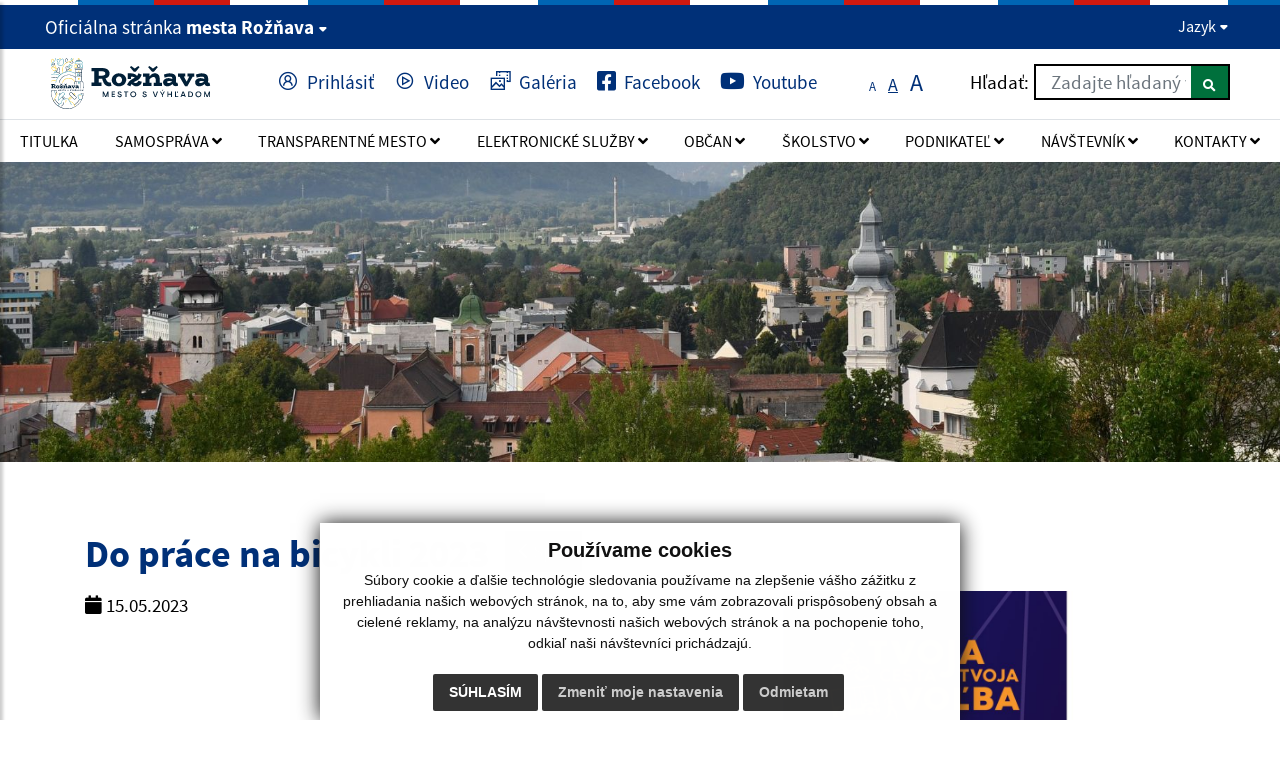

--- FILE ---
content_type: text/html; charset=UTF-8
request_url: https://www.roznava.sk/do-prace-na-bicykli-2023-a566-12354
body_size: 17521
content:
<!DOCTYPE html>
<html lang="sk">
  <head>
  <meta charset="utf-8" />
  <meta http-equiv="X-UA-Compatible" content="IE=edge">
    <title>Do práce na bicykli 2023 | Oficiálna stránka mesta Rožňava</title>
    <meta name="viewport" content="width=device-width, initial-scale=1.0, maximum-scale=1.0, user-scalable=no">
    <link rel="preload">
    <link rel="prefetch">
    <link href="/design/css/style.css?v=1757315255" rel="stylesheet" />
    <meta name="robots" content="index, follow" />
    <meta name="description" content="Oficiálna stránka mesta Rožňava." />
    <meta name="keywords" content="roznava, mesto, oficialna stranka" />
    <meta name="author" content="webex.digital" />
    <link rel="shortcut icon" href="/design/favicon.ico" />
    <!-- for Facebook -->
		<meta property="og:title" content="Mesto Rožňava | Do práce na bicykli 2023" />
		<meta property="og:type" content="article" />
	    <meta property="og:image" content="https://www.roznava.sk/imgcache/e-news-12354-5-1200-630-0-ffffff.jpg?v=1746185141" />
	    <meta property="og:url" content="https://www.roznava.sk/do-prace-na-bicykli-2023-a566-12354" />
		<meta property="og:description" content="" />
		<!-- for Facebook -->
    <link rel='stylesheet' href='https://cdnjs.cloudflare.com/ajax/libs/OwlCarousel2/2.3.4/assets/owl.carousel.min.css'>
    <link rel='stylesheet' href='https://cdnjs.cloudflare.com/ajax/libs/OwlCarousel2/2.3.4/assets/owl.theme.default.min.css'>     
    <!-- Scrollbar Custom CSS -->
    <link rel="stylesheet" href="https://cdnjs.cloudflare.com/ajax/libs/malihu-custom-scrollbar-plugin/3.1.5/jquery.mCustomScrollbar.min.css">
    <!-- jQuery (necessary for Bootstrap's JavaScript plugins) -->
    <script src="https://code.jquery.com/jquery.min.js"></script>
    <script src="https://cdnjs.cloudflare.com/ajax/libs/popper.js/1.14.3/umd/popper.min.js"></script>
    <script type="text/javascript">
        $(function() {
            restoreSize();
        });
    </script>
    <script type="text/javascript" src="/design/js/main.js?v=1720776944"></script>
      <!--[if lt IE 9]>
      <script src="https://oss.maxcdn.com/libs/html5shiv/3.7.0/html5shiv.js"></script>
      <script src="https://oss.maxcdn.com/libs/respond.js/1.3.0/respond.min.js"></script>
    <![endif]-->
    </head>
<body>
<div class="wrapper">
<div id="fb-root"></div>
<script async defer crossorigin="anonymous" src="https://connect.facebook.net/sk_SK/sdk.js#xfbml=1&version=v12.0" nonce="4vVbuMDw"></script>
<nav id="sidebar"> <div id="dismiss"><i class="fa fa-times"></i></div> <div class="sidebar-header">&nbsp;</div> <div class="header_search"><style>
    .search-label {
        position: relative;
        line-height: 40px;
        padding-right: 5px;
        margin-bottom: 0;
        top: 2px;
    }
    @media screen and (max-width: 1366px) {
        .search-label { top: -2px; }
    }
    .search-label-phone {
        padding-right: 5px;
        position: relative;
        top: 3px;
    }
    @media screen and (max-width: 632px) {
        .search-label-phone { top: 5px; }
    }
</style>
<form action="/vysledky-vyhladavania" method="get" class="form-row w-100 mw-100">
<label class="search-label-phone" for="searchText">Hľadať: </label>
<input type="text" name="search" id="searchText" class="col form-control" placeholder="Zadajte hľadaný výraz">
<button type="submit" class="col btn btn-primary ml-auto"><p style="display:none;">text</p><i class="fa fa-search"></i></button>
</form>
</div> <ul class="list-unstyled components">
    <li class="">
        <a  class=""  title="Otvoriť Titulka" href="/">
            <span>Titulka</span>
        </a>
            </li>
        <li class="">
        <a data-toggle="collapse" class="dropdown-toggle"  title="Otvoriť Samospráva" href="#samosprava">
            <span>Samospráva</span>
        </a>
                    <ul class="collapse list-unstyled" id="samosprava">
                        <li>
                <a title="Vedenie mesta "  class="" href="vedenie-mesta">Vedenie mesta</a>
            </li>
                        <li>
                <a title="Hlavný kontrolór "  class="" href="hlavny-kontrolor">Hlavný kontrolór</a>
            </li>
                        <li>
                <a title="Hlavný architekt a urbanista mesta "  class="" href="hlavny-architekt-a-urbanista-mesta">Hlavný architekt a urbanista mesta</a>
            </li>
                        <li>
                <a title="Mestské zastupiteľstvo "  class="" href="mestske-zastupitelstvo">Mestské zastupiteľstvo</a>
            </li>
                        <li>
                <a title="Komisie MZ "  class="" href="komisie-mz">Komisie MZ</a>
            </li>
                        <li>
                <a title="Volebné obdobie 2022-2026 "  class="" href="volebne-obdobie-2022-2026">Volebné obdobie 2022-2026</a>
            </li>
                        <li>
                <a title="Predchádzajúce volebné obdobie "  class="" href="predchadzajuce-volebne-obdobie">Predchádzajúce volebné obdobie</a>
            </li>
                        <li>
                <a title="VZN "  class="" href="vzn">VZN</a>
            </li>
                        <li>
                <a title="Zásady mesta Rožňava "  class="" href="zasady-mesta-roznava">Zásady mesta Rožňava</a>
            </li>
                        <li>
                <a title="Oznámenie protispoločenskej činnosti a vybavovanie sťažnosti "  class="" href="oznamenie-protispolocenskej-cinnosti-a-vybavovanie-staznosti">Oznámenie protispoločenskej činnosti a vybavovanie sťažnosti</a>
            </li>
                        <li>
                <a title="Strategické dokumenty "  class="" href="strategicke-dokumenty">Strategické dokumenty</a>
            </li>
                        <li>
                <a title="Mestský úrad "  class="" href="mestsky-urad">Mestský úrad</a>
            </li>
                        <li>
                <a title="Slobodný prístup k informáciám "  class="" href="slobodny-pristup-k-informaciam">Slobodný prístup k informáciám</a>
            </li>
                        <li>
                <a title="Demografia mesta "  class="" href="demografia-mesta">Demografia mesta</a>
            </li>
                        <li>
                <a title="Heraldika mesta "  class="" href="heraldika-mesta">Heraldika mesta</a>
            </li>
                        <li>
                <a title="Primátori mesta "  class="" href="primatori-mesta">Primátori mesta</a>
            </li>
                        <li>
                <a title="Najvyššie mestské ocenenia "  class="" href="najvyssie-mestske-ocenenia">Najvyššie mestské ocenenia</a>
            </li>
                        <li>
                <a title="Zoznam ulíc "  class="" href="zoznam-ulic">Zoznam ulíc</a>
            </li>
                        <li>
                <a title="Kronika mesta "  class="" href="kronika-mesta">Kronika mesta</a>
            </li>
                        <li>
                <a title="Poloha "  class="" href="poloha">Poloha</a>
            </li>
                        <li>
                <a title="Medzinárodné vzťahy "  class="" href="medzinarodne-vztahy">Medzinárodné vzťahy</a>
            </li>
                        <li>
                <a title="Mestské organizácie "  class="" href="mestske-organizacie">Mestské organizácie</a>
            </li>
                        <li>
                <a title="Mestská hromadná doprava "  class="" href="mestska-hromadna-doprava">Mestská hromadná doprava</a>
            </li>
                        <li>
                <a title="Správne konania – ochrana prírody "  class="" href="spravne-konania-ochrana-prirody">Správne konania – ochrana prírody</a>
            </li>
                        <li>
                <a title="Rozkopávky miestnych komunikácií "  class="" href="rozkopavky-miestnych-komunikacii">Rozkopávky miestnych komunikácií</a>
            </li>
                        <li>
                <a title="Oznámenia o uložení zásielky "  class="" href="oznamenia-o-ulozeni-zasielky">Oznámenia o uložení zásielky</a>
            </li>
                        <li>
                <a title="Malé obecné služby "  class="" href="male-obecne-sluzby">Malé obecné služby</a>
            </li>
                        </ul>
            </li>
        <li class="">
        <a data-toggle="collapse" class="dropdown-toggle"  title="Otvoriť Transparentné mesto" href="#transparentne-mesto">
            <span>Transparentné mesto</span>
        </a>
                    <ul class="collapse list-unstyled" id="transparentne-mesto">
                        <li>
                <a title="Rozpočet a financovanie "  class="" href="rozpocet-a-financovanie">Rozpočet a financovanie</a>
            </li>
                        <li>
                <a title="Verejné obstarávanie "  class="" href="verejne-obstaravanie">Verejné obstarávanie</a>
            </li>
                        <li>
                <a title="Participatívny rozpočet "  class="" href="participativny-rozpocet">Participatívny rozpočet</a>
            </li>
                        <li>
                <a title="Zmluvy "  class="" href="zmluvy">Zmluvy</a>
            </li>
                        <li>
                <a title="Objednávky "  class="" href="objednavky">Objednávky</a>
            </li>
                        <li>
                <a title="Faktúry "  class="" href="faktury">Faktúry</a>
            </li>
                        <li>
                <a title="Dotácie "  class="" href="dotacie">Dotácie</a>
            </li>
                        <li>
                <a title="Verejne obchodné súťaže "  class="" href="verejne-obchodne-sutaze">Verejne obchodné súťaže</a>
            </li>
                        <li>
                <a title="Majetkové priznania volených predstaviteľov samosprávy mesta "  class="" href="majetkove-priznania-volenych-predstavitelov-samospravy-mesta">Majetkové priznania volených predstaviteľov samosprávy mesta</a>
            </li>
                        <li>
                <a title="Aktivity primátora "  class="" href="aktivity-primatora">Aktivity primátora</a>
            </li>
                        <li>
                <a title="Poskytovanie sociálnej pomoci "  class="" href="poskytovanie-socialnej-pomoci">Poskytovanie sociálnej pomoci</a>
            </li>
                        <li>
                <a title="Poskytovanie sociálnej pomoci – výročné správy "  class="" href="poskytovanie-socialnej-pomoci-vyrocne-spravy">Poskytovanie sociálnej pomoci – výročné správy</a>
            </li>
                        <li>
                <a title="Ekonomicky oprávnené náklady "  class="" href="ekonomicky-opravnene-naklady">Ekonomicky oprávnené náklady</a>
            </li>
                        <li>
                <a title="Predaj nehnuteľností "  class="" href="predaj-nehnutelnosti">Predaj nehnuteľností</a>
            </li>
                        <li>
                <a title="Prenájom nehnuteľností "  class="" href="prenajom-nehnutelnosti">Prenájom nehnuteľností</a>
            </li>
                        <li>
                <a title="Prebytočný majetok mesta "  class="" href="prebytocny-majetok-mesta">Prebytočný majetok mesta</a>
            </li>
                        <li>
                <a title="Evidencia psov chovaných v meste "  class="" href="evidencia-psov-chovanych-v-meste">Evidencia psov chovaných v meste</a>
            </li>
                        <li>
                <a title="Používanie služobných motorových vozidiel "  class="" href="pouzivanie-sluzobnych-motorovych-vozidiel">Používanie služobných motorových vozidiel</a>
            </li>
                        <li>
                <a title="Služobné cesty "  class="" href="sluzobne-cesty">Služobné cesty</a>
            </li>
                        <li>
                <a title="Služobné mobilné telefóny – poplatky "  class="" href="sluzobne-mobilne-telefony-poplatky">Služobné mobilné telefóny – poplatky</a>
            </li>
                        <li>
                <a title="Podujatia organizované mestom – vyúčtovania "  class="" href="podujatia-organizovane-mestom-vyuctovania">Podujatia organizované mestom – vyúčtovania</a>
            </li>
                        <li>
                <a title="Tvorba odpadov – KO a DSO "  class="" href="tvorba-odpadov-ko-a-dso">Tvorba odpadov – KO a DSO</a>
            </li>
                        <li>
                <a title="Otvorené dáta (open data) "  class="" href="otvorene-data">Otvorené dáta (open data)</a>
            </li>
                        <li>
                <a title="Rating mesta "  class="" href="rating-mesta">Rating mesta</a>
            </li>
                        </ul>
            </li>
        <li class="">
        <a data-toggle="collapse" class="dropdown-toggle"  title="Otvoriť Elektronické služby" href="#elektronicke-sluzby">
            <span>Elektronické služby</span>
        </a>
                    <ul class="collapse list-unstyled" id="elektronicke-sluzby">
                        <li>
                <a title="Elektronické služby mesta Rožňava "  class="" href="elektronicke-sluzby-mesta-roznava">Elektronické služby mesta Rožňava</a>
            </li>
                        <li>
                <a title="Elektronické formuláre mesta Rožňava "  class="" href="elektronicke-formulare-mesta-roznava">Elektronické formuláre mesta Rožňava</a>
            </li>
                        </ul>
            </li>
        <li class="">
        <a data-toggle="collapse" class="dropdown-toggle"  title="Otvoriť Občan" href="#obcan">
            <span>Občan</span>
        </a>
                    <ul class="collapse list-unstyled" id="obcan">
                        <li>
                <a title="Kancelária prvého kontaktu "  class="" href="kancelaria-prveho-kontaktu">Kancelária prvého kontaktu</a>
            </li>
                        <li>
                <a title="Ako vybaviť "  class="" href="ako-vybavit">Ako vybaviť</a>
            </li>
                        <li>
                <a title="Formuláre a tlačivá "  class="" href="formulare-a-tlaciva">Formuláre a tlačivá</a>
            </li>
                        <li>
                <a title="Mestská polícia "  class="" href="mestska-policia">Mestská polícia</a>
            </li>
                        <li>
                <a title="Sociálne služby "  class="" href="socialne-sluzby">Sociálne služby</a>
            </li>
                        <li>
                <a title="Detské jasle "  class="" href="detske-jasle">Detské jasle</a>
            </li>
                        <li>
                <a title="Byty-bývanie "  class="" href="byty-byvanie">Byty-bývanie</a>
            </li>
                        <li>
                <a title="Cintoríny "  class="" href="cintoriny">Cintoríny</a>
            </li>
                        <li>
                <a title="Narodenia, sobáše, úmrtia "  class="" href="narodenia-sobase-umrtia">Narodenia, sobáše, úmrtia</a>
            </li>
                        <li>
                <a title="Civilná ochrana "  class="" href="civilna-ochrana">Civilná ochrana</a>
            </li>
                        <li>
                <a title="Zber odpadu "  class="" href="zber-odpadu">Zber odpadu</a>
            </li>
                        <li>
                <a title="Úrady a inštitúcie "  class="" href="urady-a-institucie">Úrady a inštitúcie</a>
            </li>
                        <li>
                <a title="Parkovanie v meste "  class="" href="parkovanie-v-meste">Parkovanie v meste</a>
            </li>
                        <li>
                <a title="Karta Rožňavčan "  class="" href="karta-roznavcan">Karta Rožňavčan</a>
            </li>
                        <li>
                <a title="Plán rekonštrukcie inžinierskych sietí "  class="" href="plan-rekonstrukcie-inzinierskych-sieti">Plán rekonštrukcie inžinierskych sietí</a>
            </li>
                        <li>
                <a title="Iné "  class="" href="ine">Iné</a>
            </li>
                        </ul>
            </li>
        <li class="">
        <a data-toggle="collapse" class="dropdown-toggle"  title="Otvoriť Školstvo" href="#skolstvo">
            <span>Školstvo</span>
        </a>
                    <ul class="collapse list-unstyled" id="skolstvo">
                        <li>
                <a title="Materské školy "  class="" href="materske-skoly">Materské školy</a>
            </li>
                        <li>
                <a title="Základné školy "  class="" href="zakladne-skoly">Základné školy</a>
            </li>
                        <li>
                <a title="Základne umelecké školy "  class="" href="zakladne-umelecke-skoly">Základne umelecké školy</a>
            </li>
                        <li>
                <a title="Stredné školy "  class="" href="stredne-skoly">Stredné školy</a>
            </li>
                        <li>
                <a title="Vysoké školy "  class="" href="vysoke-skoly">Vysoké školy</a>
            </li>
                        <li>
                <a title="Školské zariadenia "  class="" href="skolske-zariadenia">Školské zariadenia</a>
            </li>
                        <li>
                <a title="Stredisko služieb škole "  class="" href="stredisko-sluzieb-skole">Stredisko služieb škole</a>
            </li>
                        <li>
                <a title="Mládež "  class="" href="mladez">Mládež</a>
            </li>
                        <li>
                <a title="Organizácia šk. roka "  class="" href="organizacia-sk-roka">Organizácia šk. roka</a>
            </li>
                        <li>
                <a title="Informácie pre rodičov "  class="" href="informacie-pre-rodicov">Informácie pre rodičov</a>
            </li>
                        <li>
                <a title="Strategické dokumenty "  class="" href="skolstvo-strategicke-dokumenty">Strategické dokumenty</a>
            </li>
                        <li>
                <a title="Investičné akcie – opravy a rekonštrukcie "  class="" href="investicne-akcie-opravy-a-rekonstrukcie">Investičné akcie – opravy a rekonštrukcie</a>
            </li>
                        </ul>
            </li>
        <li class="">
        <a data-toggle="collapse" class="dropdown-toggle"  title="Otvoriť Podnikateľ" href="#podnikatel">
            <span>Podnikateľ</span>
        </a>
                    <ul class="collapse list-unstyled" id="podnikatel">
                        <li>
                <a title="Priemyselná zóna "  class="" href="priemyselna-zona">Priemyselná zóna</a>
            </li>
                        <li>
                <a title="Informácie pre investorov "  class="" href="informacie-pre-investorov">Informácie pre investorov</a>
            </li>
                        <li>
                <a title="Firmy - Prevádzky – Služby "  class="" href="firmy-prevadzky-sluzby">Firmy - Prevádzky – Služby</a>
            </li>
                        <li>
                <a title="Priestory na prenájom "  class="" href="priestory-na-prenajom">Priestory na prenájom</a>
            </li>
                        </ul>
            </li>
        <li class="">
        <a data-toggle="collapse" class="dropdown-toggle"  title="Otvoriť Návštevník" href="#navstevnik">
            <span>Návštevník</span>
        </a>
                    <ul class="collapse list-unstyled" id="navstevnik">
                        <li>
                <a title="História mesta "  class="" href="historia-mesta">História mesta</a>
            </li>
                        <li>
                <a title="Rožňava centrum horného Gemera "  class="" href="roznava-centrum-horneho-gemera">Rožňava centrum horného Gemera</a>
            </li>
                        <li>
                <a title="Historické pamiatky "  class="" href="historicke-pamiatky">Historické pamiatky</a>
            </li>
                        <li>
                <a title="Zaujívavosti o meste "  class="" href="zaujimavosti-o-meste">Zaujívavosti o meste</a>
            </li>
                        <li>
                <a title="Publikácie o Rožňave "  class="" href="publikacie-o-roznave">Publikácie o Rožňave</a>
            </li>
                        <li>
                <a title="Turistické atrakcie okolia "  class="" href="turisticke-atrakcie-okolia">Turistické atrakcie okolia</a>
            </li>
                        <li>
                <a title="Turistické informačné centrum Rožňava "  class="" href="turisticke-informacne-centrum-roznava">Turistické informačné centrum Rožňava</a>
            </li>
                        <li>
                <a title="Športové kluby "  class="" href="sportove-kluby">Športové kluby</a>
            </li>
                        <li>
                <a title="Kultúrne, mládežnícke a spoločenské organizácie "  class="" href="kulturne-mladeznicke-a-spolocenske-organizacie">Kultúrne, mládežnícke a spoločenské organizácie</a>
            </li>
                        <li>
                <a title="Virtuálna prehliadka mestom "  class="" href="virtualna-prehliadka-mestom">Virtuálna prehliadka mestom</a>
            </li>
                        <li>
                <a title="3D Rožňava "  class="" href="3d-roznava">3D Rožňava</a>
            </li>
                        <li>
                <a title="Cirkvi a náboženské spoločnosti "  class="" href="cirkvi-a-nabozenske-spolocnosti">Cirkvi a náboženské spoločnosti</a>
            </li>
                        <li>
                <a title="Šport "  class="" href="sport">Šport</a>
            </li>
                        <li>
                <a title="Kultúra "  class="" href="kultura">Kultúra</a>
            </li>
                        <li>
                <a title="Zimný štadión "  class="" href="zimny-stadion">Zimný štadión</a>
            </li>
                        <li>
                <a title="Kúpalisko "  class="" href="kupalisko">Kúpalisko</a>
            </li>
                        <li>
                <a title="Detské dopravné ihrisko "  class="" href="detske-dopravne-ihrisko">Detské dopravné ihrisko</a>
            </li>
                        <li>
                <a title="Detské ihriska a parky "  class="" href="detske-ihriska-a-parky">Detské ihriska a parky</a>
            </li>
                        <li>
                <a title="Možnosti ubytovania a stravovania "  class="" href="moznosti-ubytovania-a-stravovania">Možnosti ubytovania a stravovania</a>
            </li>
                        </ul>
            </li>
        <li class="">
        <a data-toggle="collapse" class="dropdown-toggle"  title="Otvoriť Kontakty" href="#kontakty">
            <span>Kontakty</span>
        </a>
                    <ul class="collapse list-unstyled" id="kontakty">
                        <li>
                <a title="Úradné hodiny, telefónne kontakty "  class="" href="uradne-hodiny-telefonne-kontakty">Úradné hodiny, telefónne kontakty</a>
            </li>
                        <li>
                <a title="Kancelária prvého kontaktu "  class="" href="kancelaria-prveho-kontaktu">Kancelária prvého kontaktu</a>
            </li>
                        <li>
                <a title="Mestská polícia "  class="" href="msp">Mestská polícia</a>
            </li>
                        <li>
                <a title="Kancelária primátora mesta "  class="" href="kancelaria-primatora-mesta">Kancelária primátora mesta</a>
            </li>
                        <li>
                <a title="Kancelária prednostu "  class="" href="kancelaria-prednostu">Kancelária prednostu</a>
            </li>
                        <li>
                <a title="Útvar hlavného kontrolóra "  class="" href="utvar-hlavneho-kontrolora">Útvar hlavného kontrolóra</a>
            </li>
                        <li>
                <a title="Odbor všeobecnej a vnútornej správy "  class="" href="odbor-vseobecnej-a-vnutornej-spravy">Odbor všeobecnej a vnútornej správy</a>
            </li>
                        <li>
                <a title="Odbor finančný, miestnych daní a poplatkov, rozpočet MsÚ "  class="" href="odbor-financny-miestnych-dani-a-poplatkov-rozpocet-msu">Odbor finančný, miestnych daní a poplatkov, rozpočet MsÚ</a>
            </li>
                        <li>
                <a title="Odbor výstavby, územného plánovania, život. prostredia a pozemných komunikácií "  class="" href="odbor-vystavby-uzemneho-planovania-zivot-prostredia-a-pozemnych-komunikacii">Odbor výstavby, územného plánovania, život. prostredia a pozemných komunikácií</a>
            </li>
                        <li>
                <a title="Odbor sociálnych vecí a bytovej politiky "  class="" href="odbor-socialnych-veci-a-bytovej-politiky">Odbor sociálnych vecí a bytovej politiky</a>
            </li>
                        <li>
                <a title="Odbor právny a správy majetku "  class="" href="odbor-pravny-a-spravy-majetku">Odbor právny a správy majetku</a>
            </li>
                        <li>
                <a title="Odbor školstva "  class="" href="odbor-skolstva">Odbor školstva</a>
            </li>
                        <li>
                <a title="Odbor kultúry, športu a cestovného ruchu "  class="" href="odbor-kultury-sportu-a-cestovneho-ruchu">Odbor kultúry, športu a cestovného ruchu</a>
            </li>
                        <li>
                <a title="Terénna sociálna práca v meste Rožňava "  class="" href="kontakt-terenna-socialna-praca">Terénna sociálna práca v meste Rožňava</a>
            </li>
                        <li>
                <a title="Komunitné centrum "  class="" href="kontakt-komunitne-centrum">Komunitné centrum</a>
            </li>
                        <li>
                <a title="Denné centrum "  class="" href="kontakt-denne-centrum">Denné centrum</a>
            </li>
                        <li>
                <a title="Detské jasle LIENKA "  class="" href="detske-jasle-lienka">Detské jasle LIENKA</a>
            </li>
                        <li>
                <a title="Miestna občianska a preventívna služba "  class="" href="kontakt-miestna-obcianska-a-poriadkova-sluzba">Miestna občianska a preventívna služba</a>
            </li>
                        <li>
                <a title="Horúca linka "  class="" href="horuca-linka">Horúca linka</a>
            </li>
                        </ul>
            </li>
    </ul> </nav>
<div class="content">
<div class="page-base">
<div class="partial-header d-print-none">
    <header class="header">
        <div class="position-relative container-fluid box_padding py-1 py-xl-2 text-white header_top">
            <div class="row">
                <div class="col-8">
                    <div class="d-block header_text"><a href="#" class="govuk-link panelLink collapsed" data-toggle="collapse" data-target="#collapseInfo">Oficiálna stránka <span class="txt_bold">mesta Rožňava</span> <span class="idsk-header-web__link-arrow"></span></a></div>
                </div>
                <div class="col-4 text-right">
                    <header class="idsk-header-web" data-module="idsk-header-web">
                        <div class="idsk-header-web__brand-language">
                            <button class="idsk-header-web__brand-language-button m-0" aria-label="Rozbaliť jazykové menu" aria-expanded="false" data-text-for-hide="Skryť jazykové menu" data-text-for-show="Rozbaliť jazykové menu">
              Jazyk
              <span class="idsk-header-web__link-arrow"></span>
            </button>
                            <ul class="idsk-header-web__brand-language-list">
                                <li class="idsk-header-web__brand-language-list-item">
                                    <a class="govuk-link idsk-header-web__brand-language-list-item-link idsk-header-web__brand-language-list-item-link--selected" title="Slovenčina" href="javascript:void(0);" data-lang="sk" onclick="window.location.href='/do-prace-na-bicykli-2023-a566-12354#googtrans(sk)'; window.location.reload();">
                    Slovenčina
                  </a>
                                </li>
                                <li class="idsk-header-web__brand-language-list-item">
                                    <a class="govuk-link idsk-header-web__brand-language-list-item-link" title="Magyar" href="javascript:void(0);" data-lang="hu" onclick="window.location.href='/do-prace-na-bicykli-2023-a566-12354#googtrans(hu)'; window.location.reload();">
                    Magyar
                  </a>
                                </li>
                                <li class="idsk-header-web__brand-language-list-item">
                                    <a class="govuk-link idsk-header-web__brand-language-list-item-link" title="English" href="javascript:void(0);" data-lang="en" onclick="window.location.href='/do-prace-na-bicykli-2023-a566-12354#googtrans(en)'; window.location.reload();">
                    English
                  </a>
                                </li>
                            </ul>
                        </div>
                    </header>
                </div>
            </div>
            <div class="row flex-column flex-sm-row collapse" id="collapseInfo">
                <div class="col-12 col-md-6">
                    <h1 class="govuk-body-s text-white mt-1 mt-sm-3"><strong>Doména roznava.sk</strong></h1>
                    <div class="govuk-body-s text-white">
                        <p>Toto je oficiálna webová stránka mesta Rožňava.<br> Oficiálne stránky využívajú doménu roznava.sk.</p>
                    </div>
                </div>
                <div class="col-12 col-md-6">
                    <h1 class="govuk-body-s text-white mt-1 mt-sm-3"><strong>Táto stránka je zabezpečená</strong></h1>
                    <div class="govuk-body-s text-white">
                        <p>Buďte pozorní a vždy sa uistite, že zdieľate informácie iba cez zabezpečenú webovú stránku verejnej správy SR. Zabezpečená stránka vždy začína https:// pred názvom domény webového sídla.</p>
                    </div>
                </div>
            </div>
        </div><div class="position-relative container-fluid box_padding header_middle"> <div class="position-absolute d-inline-block main-logo"><a href="/" class="d-block govuk-link border-bottom-0"><img src="/design/images/main_logo.svg" class="img-fluid" alt="Oficiálna stránka mesta Rožňava" /></a></div> <div class="d-flex flex-wrap justify-content-end align-items-center"> <div class="header_nav mr-3 mr-lg-4 mr-xl-5 visible-none-mobile"><ul>    <li class="d-inline-flex mb-1 mr-lg-3 mr-xl-3">
        <a href="privatna-zona"  title="Otvoriť Prihlásiť" class="govuk-link d-inline-flex align-items-center border-bottom-0">
            <span class="d-inline-block mr-2"><i class="las la-user-circle"></i></span>
            <span class="d-none d-xl-inline-block">Prihlásiť</span>
        </a>
    </li>
        <li class="d-inline-flex mb-1 mr-lg-3 mr-xl-3">
        <a href="videogaleria"  title="Otvoriť Video" class="govuk-link d-inline-flex align-items-center border-bottom-0">
            <span class="d-inline-block mr-2"><i class="las la-play-circle"></i></span>
            <span class="d-none d-xl-inline-block">Video</span>
        </a>
    </li>
        <li class="d-inline-flex mb-1 mr-lg-3 mr-xl-3">
        <a href="galeria"  title="Otvoriť Galéria" class="govuk-link d-inline-flex align-items-center border-bottom-0">
            <span class="d-inline-block mr-2"><i class="las la-photo-video"></i></span>
            <span class="d-none d-xl-inline-block">Galéria</span>
        </a>
    </li>
        <li class="d-inline-flex mb-1 mr-lg-3 mr-xl-3">
        <a href="https://www.facebook.com/Roznava" target="_blank" title="Otvoriť Facebook" class="govuk-link d-inline-flex align-items-center border-bottom-0">
            <span class="d-inline-block mr-2"><i class="fa fa-facebook-square"></i></span>
            <span class="d-none d-xl-inline-block">Facebook</span>
        </a>
    </li>
        <li class="d-inline-flex ">
        <a href="https://www.youtube.com/channel/UCs_RWujeedgP8EaTn-d9tAg" target="_blank" title="Otvoriť Youtube" class="govuk-link d-inline-flex align-items-center border-bottom-0">
            <span class="d-inline-block mr-2"><i class="fa fa-youtube"></i></span>
            <span class="d-none d-xl-inline-block">Youtube</span>
        </a>
    </li>
    </ul></div> <div class="d-none d-lg-inline-block mr-0 mr-lg-4 mr-xl-5 font_size"> <ul> <li class="d-inline-block"><a href="#" title="Zmenšiť veľkosť textu" class="govuk-link d-block text-center px-1 border-bottom-0 jfontsize-a">A</a></li> <li class="d-inline-block"><a href="#" title="Základná veľkosť textu" class="govuk-link d-block text-center px-1 border-bottom-0 jfontsize-b active">A</a></li> <li class="d-inline-block"><a href="#" title="Zväčšiť veľkosť textu" class="govuk-link d-block text-center px-1 border-bottom-0 jfontsize-c">A</a></li> </ul> </div> <div class="d-none d-lg-inline-block header_search"><style>
    .search-label {
        position: relative;
        line-height: 40px;
        padding-right: 5px;
        margin-bottom: 0;
        top: 2px;
    }
    @media screen and (max-width: 1366px) {
        .search-label { top: -2px; }
    }
    .search-label-phone {
        padding-right: 5px;
        position: relative;
        top: 3px;
    }
    @media screen and (max-width: 632px) {
        .search-label-phone { top: 5px; }
    }
</style>
<form action="/vysledky-vyhladavania" method="get" class="form-row w-100 mw-100">
<label class="search-label" for="searchText2">Hľadať: </label>
<input type="text" name="search" id="searchText2" class="col form-control" placeholder="Zadajte hľadaný výraz">
<button type="submit" class="col btn btn-primary ml-auto"><p style="display:none;">text</p><i class="fa fa-search"></i></button>
</form>
</div> </div><button id="sidebarCollapse" class="idsk-button idsk-header-web__main-headline-menu-button" aria-label="Rozbaliť menu" aria-expanded="false">Menu<span class="idsk-header-web__menu-open"></span></button></div> <div class="position-relative d-none d-lg-block bg-white border-top header_bottom"> <div class="navigation_wrapper"> <nav class="navbar navbar-expand-lg navbar-light mainNavigation"> <div class="collapse navbar-collapse justify-content-between" id="navbarNav01"> <ul class="d-flex container-fluid box_padding justify-content-between navbar-nav flex-fill">
    <li class="nav-item ">
        <a  class="nav-link "  title="otvoriť Titulka" href="/">
            <span>Titulka</span>
        </a>
            </li>
        <li class="nav-item dropdown">
        <a data-toggle="dropdown" class="nav-link "  title="otvoriť Samospráva" href="samosprava">
            <span>Samospráva <i class="fa fa-angle-down" aria-hidden="true"></i></span>
        </a>
                    <div class="dropdown-menu dropdown-menu-right">
            <div class="row">
            <div class="col-12">
            <div class="row">
                        <div class="col-lg-4">
                <a title="otvoriť Vedenie mesta"  class="dropdown-item " href="vedenie-mesta">Vedenie mesta</a>
            </div>
                        <div class="col-lg-4">
                <a title="otvoriť Hlavný kontrolór"  class="dropdown-item " href="hlavny-kontrolor">Hlavný kontrolór</a>
            </div>
                        <div class="col-lg-4">
                <a title="otvoriť Hlavný architekt a urbanista mesta"  class="dropdown-item " href="hlavny-architekt-a-urbanista-mesta">Hlavný architekt a urbanista mesta</a>
            </div>
                        <div class="col-lg-4">
                <a title="otvoriť Mestské zastupiteľstvo"  class="dropdown-item " href="mestske-zastupitelstvo">Mestské zastupiteľstvo</a>
            </div>
                        <div class="col-lg-4">
                <a title="otvoriť Komisie MZ"  class="dropdown-item " href="komisie-mz">Komisie MZ</a>
            </div>
                        <div class="col-lg-4">
                <a title="otvoriť Volebné obdobie 2022-2026"  class="dropdown-item " href="volebne-obdobie-2022-2026">Volebné obdobie 2022-2026</a>
            </div>
                        <div class="col-lg-4">
                <a title="otvoriť Predchádzajúce volebné obdobie"  class="dropdown-item " href="predchadzajuce-volebne-obdobie">Predchádzajúce volebné obdobie</a>
            </div>
                        <div class="col-lg-4">
                <a title="otvoriť VZN"  class="dropdown-item " href="vzn">VZN</a>
            </div>
                        <div class="col-lg-4">
                <a title="otvoriť Zásady mesta Rožňava"  class="dropdown-item " href="zasady-mesta-roznava">Zásady mesta Rožňava</a>
            </div>
                        <div class="col-lg-4">
                <a title="otvoriť Oznámenie protispoločenskej činnosti a vybavovanie sťažnosti"  class="dropdown-item " href="oznamenie-protispolocenskej-cinnosti-a-vybavovanie-staznosti">Oznámenie protispoločenskej činnosti a vybavovanie sťažnosti</a>
            </div>
                        <div class="col-lg-4">
                <a title="otvoriť Strategické dokumenty"  class="dropdown-item " href="strategicke-dokumenty">Strategické dokumenty</a>
            </div>
                        <div class="col-lg-4">
                <a title="otvoriť Mestský úrad"  class="dropdown-item " href="mestsky-urad">Mestský úrad</a>
            </div>
                        <div class="col-lg-4">
                <a title="otvoriť Slobodný prístup k informáciám"  class="dropdown-item " href="slobodny-pristup-k-informaciam">Slobodný prístup k informáciám</a>
            </div>
                        <div class="col-lg-4">
                <a title="otvoriť Demografia mesta"  class="dropdown-item " href="demografia-mesta">Demografia mesta</a>
            </div>
                        <div class="col-lg-4">
                <a title="otvoriť Heraldika mesta"  class="dropdown-item " href="heraldika-mesta">Heraldika mesta</a>
            </div>
                        <div class="col-lg-4">
                <a title="otvoriť Primátori mesta"  class="dropdown-item " href="primatori-mesta">Primátori mesta</a>
            </div>
                        <div class="col-lg-4">
                <a title="otvoriť Najvyššie mestské ocenenia"  class="dropdown-item " href="najvyssie-mestske-ocenenia">Najvyššie mestské ocenenia</a>
            </div>
                        <div class="col-lg-4">
                <a title="otvoriť Zoznam ulíc"  class="dropdown-item " href="zoznam-ulic">Zoznam ulíc</a>
            </div>
                        <div class="col-lg-4">
                <a title="otvoriť Kronika mesta"  class="dropdown-item " href="kronika-mesta">Kronika mesta</a>
            </div>
                        <div class="col-lg-4">
                <a title="otvoriť Poloha"  class="dropdown-item " href="poloha">Poloha</a>
            </div>
                        <div class="col-lg-4">
                <a title="otvoriť Medzinárodné vzťahy"  class="dropdown-item " href="medzinarodne-vztahy">Medzinárodné vzťahy</a>
            </div>
                        <div class="col-lg-4">
                <a title="otvoriť Mestské organizácie"  class="dropdown-item " href="mestske-organizacie">Mestské organizácie</a>
            </div>
                        <div class="col-lg-4">
                <a title="otvoriť Mestská hromadná doprava"  class="dropdown-item " href="mestska-hromadna-doprava">Mestská hromadná doprava</a>
            </div>
                        <div class="col-lg-4">
                <a title="otvoriť Správne konania – ochrana prírody"  class="dropdown-item " href="spravne-konania-ochrana-prirody">Správne konania – ochrana prírody</a>
            </div>
                        <div class="col-lg-4">
                <a title="otvoriť Rozkopávky miestnych komunikácií"  class="dropdown-item " href="rozkopavky-miestnych-komunikacii">Rozkopávky miestnych komunikácií</a>
            </div>
                        <div class="col-lg-4">
                <a title="otvoriť Oznámenia o uložení zásielky"  class="dropdown-item " href="oznamenia-o-ulozeni-zasielky">Oznámenia o uložení zásielky</a>
            </div>
                        <div class="col-lg-4">
                <a title="otvoriť Malé obecné služby"  class="dropdown-item " href="male-obecne-sluzby">Malé obecné služby</a>
            </div>
                        </div>
            </div>
            </div>
            </div>
            </li>
        <li class="nav-item dropdown">
        <a data-toggle="dropdown" class="nav-link "  title="otvoriť Transparentné mesto" href="transparentne-mesto">
            <span>Transparentné mesto <i class="fa fa-angle-down" aria-hidden="true"></i></span>
        </a>
                    <div class="dropdown-menu dropdown-menu-right">
            <div class="row">
            <div class="col-12">
            <div class="row">
                        <div class="col-lg-4">
                <a title="otvoriť Rozpočet a financovanie"  class="dropdown-item " href="rozpocet-a-financovanie">Rozpočet a financovanie</a>
            </div>
                        <div class="col-lg-4">
                <a title="otvoriť Verejné obstarávanie"  class="dropdown-item " href="verejne-obstaravanie">Verejné obstarávanie</a>
            </div>
                        <div class="col-lg-4">
                <a title="otvoriť Participatívny rozpočet"  class="dropdown-item " href="participativny-rozpocet">Participatívny rozpočet</a>
            </div>
                        <div class="col-lg-4">
                <a title="otvoriť Zmluvy"  class="dropdown-item " href="zmluvy">Zmluvy</a>
            </div>
                        <div class="col-lg-4">
                <a title="otvoriť Objednávky"  class="dropdown-item " href="objednavky">Objednávky</a>
            </div>
                        <div class="col-lg-4">
                <a title="otvoriť Faktúry"  class="dropdown-item " href="faktury">Faktúry</a>
            </div>
                        <div class="col-lg-4">
                <a title="otvoriť Dotácie"  class="dropdown-item " href="dotacie">Dotácie</a>
            </div>
                        <div class="col-lg-4">
                <a title="otvoriť Verejne obchodné súťaže"  class="dropdown-item " href="verejne-obchodne-sutaze">Verejne obchodné súťaže</a>
            </div>
                        <div class="col-lg-4">
                <a title="otvoriť Majetkové priznania volených predstaviteľov samosprávy mesta"  class="dropdown-item " href="majetkove-priznania-volenych-predstavitelov-samospravy-mesta">Majetkové priznania volených predstaviteľov samosprávy mesta</a>
            </div>
                        <div class="col-lg-4">
                <a title="otvoriť Aktivity primátora"  class="dropdown-item " href="aktivity-primatora">Aktivity primátora</a>
            </div>
                        <div class="col-lg-4">
                <a title="otvoriť Poskytovanie sociálnej pomoci"  class="dropdown-item " href="poskytovanie-socialnej-pomoci">Poskytovanie sociálnej pomoci</a>
            </div>
                        <div class="col-lg-4">
                <a title="otvoriť Poskytovanie sociálnej pomoci – výročné správy"  class="dropdown-item " href="poskytovanie-socialnej-pomoci-vyrocne-spravy">Poskytovanie sociálnej pomoci – výročné správy</a>
            </div>
                        <div class="col-lg-4">
                <a title="otvoriť Ekonomicky oprávnené náklady"  class="dropdown-item " href="ekonomicky-opravnene-naklady">Ekonomicky oprávnené náklady</a>
            </div>
                        <div class="col-lg-4">
                <a title="otvoriť Predaj nehnuteľností"  class="dropdown-item " href="predaj-nehnutelnosti">Predaj nehnuteľností</a>
            </div>
                        <div class="col-lg-4">
                <a title="otvoriť Prenájom nehnuteľností"  class="dropdown-item " href="prenajom-nehnutelnosti">Prenájom nehnuteľností</a>
            </div>
                        <div class="col-lg-4">
                <a title="otvoriť Prebytočný majetok mesta"  class="dropdown-item " href="prebytocny-majetok-mesta">Prebytočný majetok mesta</a>
            </div>
                        <div class="col-lg-4">
                <a title="otvoriť Evidencia psov chovaných v meste"  class="dropdown-item " href="evidencia-psov-chovanych-v-meste">Evidencia psov chovaných v meste</a>
            </div>
                        <div class="col-lg-4">
                <a title="otvoriť Používanie služobných motorových vozidiel"  class="dropdown-item " href="pouzivanie-sluzobnych-motorovych-vozidiel">Používanie služobných motorových vozidiel</a>
            </div>
                        <div class="col-lg-4">
                <a title="otvoriť Služobné cesty"  class="dropdown-item " href="sluzobne-cesty">Služobné cesty</a>
            </div>
                        <div class="col-lg-4">
                <a title="otvoriť Služobné mobilné telefóny – poplatky"  class="dropdown-item " href="sluzobne-mobilne-telefony-poplatky">Služobné mobilné telefóny – poplatky</a>
            </div>
                        <div class="col-lg-4">
                <a title="otvoriť Podujatia organizované mestom – vyúčtovania"  class="dropdown-item " href="podujatia-organizovane-mestom-vyuctovania">Podujatia organizované mestom – vyúčtovania</a>
            </div>
                        <div class="col-lg-4">
                <a title="otvoriť Tvorba odpadov – KO a DSO"  class="dropdown-item " href="tvorba-odpadov-ko-a-dso">Tvorba odpadov – KO a DSO</a>
            </div>
                        <div class="col-lg-4">
                <a title="otvoriť Otvorené dáta (open data)"  class="dropdown-item " href="otvorene-data">Otvorené dáta (open data)</a>
            </div>
                        <div class="col-lg-4">
                <a title="otvoriť Rating mesta"  class="dropdown-item " href="rating-mesta">Rating mesta</a>
            </div>
                        </div>
            </div>
            </div>
            </div>
            </li>
        <li class="nav-item dropdown">
        <a data-toggle="dropdown" class="nav-link "  title="otvoriť Elektronické služby" href="elektronicke-sluzby">
            <span>Elektronické služby <i class="fa fa-angle-down" aria-hidden="true"></i></span>
        </a>
                    <div class="dropdown-menu dropdown-menu-right">
            <div class="row">
            <div class="col-12">
            <div class="row">
                        <div class="col-lg-4">
                <a title="otvoriť Elektronické služby mesta Rožňava"  class="dropdown-item " href="elektronicke-sluzby-mesta-roznava">Elektronické služby mesta Rožňava</a>
            </div>
                        <div class="col-lg-4">
                <a title="otvoriť Elektronické formuláre mesta Rožňava"  class="dropdown-item " href="elektronicke-formulare-mesta-roznava">Elektronické formuláre mesta Rožňava</a>
            </div>
                        </div>
            </div>
            </div>
            </div>
            </li>
        <li class="nav-item dropdown">
        <a data-toggle="dropdown" class="nav-link "  title="otvoriť Občan" href="obcan">
            <span>Občan <i class="fa fa-angle-down" aria-hidden="true"></i></span>
        </a>
                    <div class="dropdown-menu dropdown-menu-right">
            <div class="row">
            <div class="col-12">
            <div class="row">
                        <div class="col-lg-4">
                <a title="otvoriť Kancelária prvého kontaktu"  class="dropdown-item " href="kancelaria-prveho-kontaktu">Kancelária prvého kontaktu</a>
            </div>
                        <div class="col-lg-4">
                <a title="otvoriť Ako vybaviť"  class="dropdown-item " href="ako-vybavit">Ako vybaviť</a>
            </div>
                        <div class="col-lg-4">
                <a title="otvoriť Formuláre a tlačivá"  class="dropdown-item " href="formulare-a-tlaciva">Formuláre a tlačivá</a>
            </div>
                        <div class="col-lg-4">
                <a title="otvoriť Mestská polícia"  class="dropdown-item " href="mestska-policia">Mestská polícia</a>
            </div>
                        <div class="col-lg-4">
                <a title="otvoriť Sociálne služby"  class="dropdown-item " href="socialne-sluzby">Sociálne služby</a>
            </div>
                        <div class="col-lg-4">
                <a title="otvoriť Detské jasle"  class="dropdown-item " href="detske-jasle">Detské jasle</a>
            </div>
                        <div class="col-lg-4">
                <a title="otvoriť Byty-bývanie"  class="dropdown-item " href="byty-byvanie">Byty-bývanie</a>
            </div>
                        <div class="col-lg-4">
                <a title="otvoriť Cintoríny"  class="dropdown-item " href="cintoriny">Cintoríny</a>
            </div>
                        <div class="col-lg-4">
                <a title="otvoriť Narodenia, sobáše, úmrtia"  class="dropdown-item " href="narodenia-sobase-umrtia">Narodenia, sobáše, úmrtia</a>
            </div>
                        <div class="col-lg-4">
                <a title="otvoriť Civilná ochrana"  class="dropdown-item " href="civilna-ochrana">Civilná ochrana</a>
            </div>
                        <div class="col-lg-4">
                <a title="otvoriť Zber odpadu"  class="dropdown-item " href="zber-odpadu">Zber odpadu</a>
            </div>
                        <div class="col-lg-4">
                <a title="otvoriť Úrady a inštitúcie"  class="dropdown-item " href="urady-a-institucie">Úrady a inštitúcie</a>
            </div>
                        <div class="col-lg-4">
                <a title="otvoriť Parkovanie v meste"  class="dropdown-item " href="parkovanie-v-meste">Parkovanie v meste</a>
            </div>
                        <div class="col-lg-4">
                <a title="otvoriť Karta Rožňavčan"  class="dropdown-item " href="karta-roznavcan">Karta Rožňavčan</a>
            </div>
                        <div class="col-lg-4">
                <a title="otvoriť Plán rekonštrukcie inžinierskych sietí"  class="dropdown-item " href="plan-rekonstrukcie-inzinierskych-sieti">Plán rekonštrukcie inžinierskych sietí</a>
            </div>
                        <div class="col-lg-4">
                <a title="otvoriť Iné"  class="dropdown-item " href="ine">Iné</a>
            </div>
                        </div>
            </div>
            </div>
            </div>
            </li>
        <li class="nav-item dropdown">
        <a data-toggle="dropdown" class="nav-link "  title="otvoriť Školstvo" href="skolstvo">
            <span>Školstvo <i class="fa fa-angle-down" aria-hidden="true"></i></span>
        </a>
                    <div class="dropdown-menu dropdown-menu-right">
            <div class="row">
            <div class="col-12">
            <div class="row">
                        <div class="col-lg-4">
                <a title="otvoriť Materské školy"  class="dropdown-item " href="materske-skoly">Materské školy</a>
            </div>
                        <div class="col-lg-4">
                <a title="otvoriť Základné školy"  class="dropdown-item " href="zakladne-skoly">Základné školy</a>
            </div>
                        <div class="col-lg-4">
                <a title="otvoriť Základne umelecké školy"  class="dropdown-item " href="zakladne-umelecke-skoly">Základne umelecké školy</a>
            </div>
                        <div class="col-lg-4">
                <a title="otvoriť Stredné školy"  class="dropdown-item " href="stredne-skoly">Stredné školy</a>
            </div>
                        <div class="col-lg-4">
                <a title="otvoriť Vysoké školy"  class="dropdown-item " href="vysoke-skoly">Vysoké školy</a>
            </div>
                        <div class="col-lg-4">
                <a title="otvoriť Školské zariadenia"  class="dropdown-item " href="skolske-zariadenia">Školské zariadenia</a>
            </div>
                        <div class="col-lg-4">
                <a title="otvoriť Stredisko služieb škole"  class="dropdown-item " href="stredisko-sluzieb-skole">Stredisko služieb škole</a>
            </div>
                        <div class="col-lg-4">
                <a title="otvoriť Mládež"  class="dropdown-item " href="mladez">Mládež</a>
            </div>
                        <div class="col-lg-4">
                <a title="otvoriť Organizácia šk. roka"  class="dropdown-item " href="organizacia-sk-roka">Organizácia šk. roka</a>
            </div>
                        <div class="col-lg-4">
                <a title="otvoriť Informácie pre rodičov"  class="dropdown-item " href="informacie-pre-rodicov">Informácie pre rodičov</a>
            </div>
                        <div class="col-lg-4">
                <a title="otvoriť Strategické dokumenty"  class="dropdown-item " href="skolstvo-strategicke-dokumenty">Strategické dokumenty</a>
            </div>
                        <div class="col-lg-4">
                <a title="otvoriť Investičné akcie – opravy a rekonštrukcie"  class="dropdown-item " href="investicne-akcie-opravy-a-rekonstrukcie">Investičné akcie – opravy a rekonštrukcie</a>
            </div>
                        </div>
            </div>
            </div>
            </div>
            </li>
        <li class="nav-item dropdown">
        <a data-toggle="dropdown" class="nav-link "  title="otvoriť Podnikateľ" href="podnikatel">
            <span>Podnikateľ <i class="fa fa-angle-down" aria-hidden="true"></i></span>
        </a>
                    <div class="dropdown-menu dropdown-menu-right">
            <div class="row">
            <div class="col-12">
            <div class="row">
                        <div class="col-lg-4">
                <a title="otvoriť Priemyselná zóna"  class="dropdown-item " href="priemyselna-zona">Priemyselná zóna</a>
            </div>
                        <div class="col-lg-4">
                <a title="otvoriť Informácie pre investorov"  class="dropdown-item " href="informacie-pre-investorov">Informácie pre investorov</a>
            </div>
                        <div class="col-lg-4">
                <a title="otvoriť Firmy - Prevádzky – Služby"  class="dropdown-item " href="firmy-prevadzky-sluzby">Firmy - Prevádzky – Služby</a>
            </div>
                        <div class="col-lg-4">
                <a title="otvoriť Priestory na prenájom"  class="dropdown-item " href="priestory-na-prenajom">Priestory na prenájom</a>
            </div>
                        </div>
            </div>
            </div>
            </div>
            </li>
        <li class="nav-item dropdown">
        <a data-toggle="dropdown" class="nav-link "  title="otvoriť Návštevník" href="navstevnik">
            <span>Návštevník <i class="fa fa-angle-down" aria-hidden="true"></i></span>
        </a>
                    <div class="dropdown-menu dropdown-menu-right">
            <div class="row">
            <div class="col-12">
            <div class="row">
                        <div class="col-lg-4">
                <a title="otvoriť História mesta"  class="dropdown-item " href="historia-mesta">História mesta</a>
            </div>
                        <div class="col-lg-4">
                <a title="otvoriť Rožňava centrum horného Gemera"  class="dropdown-item " href="roznava-centrum-horneho-gemera">Rožňava centrum horného Gemera</a>
            </div>
                        <div class="col-lg-4">
                <a title="otvoriť Historické pamiatky"  class="dropdown-item " href="historicke-pamiatky">Historické pamiatky</a>
            </div>
                        <div class="col-lg-4">
                <a title="otvoriť Zaujívavosti o meste"  class="dropdown-item " href="zaujimavosti-o-meste">Zaujívavosti o meste</a>
            </div>
                        <div class="col-lg-4">
                <a title="otvoriť Publikácie o Rožňave"  class="dropdown-item " href="publikacie-o-roznave">Publikácie o Rožňave</a>
            </div>
                        <div class="col-lg-4">
                <a title="otvoriť Turistické atrakcie okolia"  class="dropdown-item " href="turisticke-atrakcie-okolia">Turistické atrakcie okolia</a>
            </div>
                        <div class="col-lg-4">
                <a title="otvoriť Turistické informačné centrum Rožňava"  class="dropdown-item " href="turisticke-informacne-centrum-roznava">Turistické informačné centrum Rožňava</a>
            </div>
                        <div class="col-lg-4">
                <a title="otvoriť Športové kluby"  class="dropdown-item " href="sportove-kluby">Športové kluby</a>
            </div>
                        <div class="col-lg-4">
                <a title="otvoriť Kultúrne, mládežnícke a spoločenské organizácie"  class="dropdown-item " href="kulturne-mladeznicke-a-spolocenske-organizacie">Kultúrne, mládežnícke a spoločenské organizácie</a>
            </div>
                        <div class="col-lg-4">
                <a title="otvoriť Virtuálna prehliadka mestom"  class="dropdown-item " href="virtualna-prehliadka-mestom">Virtuálna prehliadka mestom</a>
            </div>
                        <div class="col-lg-4">
                <a title="otvoriť 3D Rožňava"  class="dropdown-item " href="3d-roznava">3D Rožňava</a>
            </div>
                        <div class="col-lg-4">
                <a title="otvoriť Cirkvi a náboženské spoločnosti"  class="dropdown-item " href="cirkvi-a-nabozenske-spolocnosti">Cirkvi a náboženské spoločnosti</a>
            </div>
                        <div class="col-lg-4">
                <a title="otvoriť Šport"  class="dropdown-item " href="sport">Šport</a>
            </div>
                        <div class="col-lg-4">
                <a title="otvoriť Kultúra"  class="dropdown-item " href="kultura">Kultúra</a>
            </div>
                        <div class="col-lg-4">
                <a title="otvoriť Zimný štadión"  class="dropdown-item " href="zimny-stadion">Zimný štadión</a>
            </div>
                        <div class="col-lg-4">
                <a title="otvoriť Kúpalisko"  class="dropdown-item " href="kupalisko">Kúpalisko</a>
            </div>
                        <div class="col-lg-4">
                <a title="otvoriť Detské dopravné ihrisko"  class="dropdown-item " href="detske-dopravne-ihrisko">Detské dopravné ihrisko</a>
            </div>
                        <div class="col-lg-4">
                <a title="otvoriť Detské ihriska a parky"  class="dropdown-item " href="detske-ihriska-a-parky">Detské ihriska a parky</a>
            </div>
                        <div class="col-lg-4">
                <a title="otvoriť Možnosti ubytovania a stravovania"  class="dropdown-item " href="moznosti-ubytovania-a-stravovania">Možnosti ubytovania a stravovania</a>
            </div>
                        </div>
            </div>
            </div>
            </div>
            </li>
        <li class="nav-item dropdown">
        <a data-toggle="dropdown" class="nav-link "  title="otvoriť Kontakty" href="kontakty">
            <span>Kontakty <i class="fa fa-angle-down" aria-hidden="true"></i></span>
        </a>
                    <div class="dropdown-menu dropdown-menu-right">
            <div class="row">
            <div class="col-12">
            <div class="row">
                        <div class="col-lg-4">
                <a title="otvoriť Úradné hodiny, telefónne kontakty"  class="dropdown-item " href="uradne-hodiny-telefonne-kontakty">Úradné hodiny, telefónne kontakty</a>
            </div>
                        <div class="col-lg-4">
                <a title="otvoriť Kancelária prvého kontaktu"  class="dropdown-item " href="kancelaria-prveho-kontaktu">Kancelária prvého kontaktu</a>
            </div>
                        <div class="col-lg-4">
                <a title="otvoriť Mestská polícia"  class="dropdown-item " href="msp">Mestská polícia</a>
            </div>
                        <div class="col-lg-4">
                <a title="otvoriť Kancelária primátora mesta"  class="dropdown-item " href="kancelaria-primatora-mesta">Kancelária primátora mesta</a>
            </div>
                        <div class="col-lg-4">
                <a title="otvoriť Kancelária prednostu"  class="dropdown-item " href="kancelaria-prednostu">Kancelária prednostu</a>
            </div>
                        <div class="col-lg-4">
                <a title="otvoriť Útvar hlavného kontrolóra"  class="dropdown-item " href="utvar-hlavneho-kontrolora">Útvar hlavného kontrolóra</a>
            </div>
                        <div class="col-lg-4">
                <a title="otvoriť Odbor všeobecnej a vnútornej správy"  class="dropdown-item " href="odbor-vseobecnej-a-vnutornej-spravy">Odbor všeobecnej a vnútornej správy</a>
            </div>
                        <div class="col-lg-4">
                <a title="otvoriť Odbor finančný, miestnych daní a poplatkov, rozpočet MsÚ"  class="dropdown-item " href="odbor-financny-miestnych-dani-a-poplatkov-rozpocet-msu">Odbor finančný, miestnych daní a poplatkov, rozpočet MsÚ</a>
            </div>
                        <div class="col-lg-4">
                <a title="otvoriť Odbor výstavby, územného plánovania, život. prostredia a pozemných komunikácií"  class="dropdown-item " href="odbor-vystavby-uzemneho-planovania-zivot-prostredia-a-pozemnych-komunikacii">Odbor výstavby, územného plánovania, život. prostredia a pozemných komunikácií</a>
            </div>
                        <div class="col-lg-4">
                <a title="otvoriť Odbor sociálnych vecí a bytovej politiky"  class="dropdown-item " href="odbor-socialnych-veci-a-bytovej-politiky">Odbor sociálnych vecí a bytovej politiky</a>
            </div>
                        <div class="col-lg-4">
                <a title="otvoriť Odbor právny a správy majetku"  class="dropdown-item " href="odbor-pravny-a-spravy-majetku">Odbor právny a správy majetku</a>
            </div>
                        <div class="col-lg-4">
                <a title="otvoriť Odbor školstva"  class="dropdown-item " href="odbor-skolstva">Odbor školstva</a>
            </div>
                        <div class="col-lg-4">
                <a title="otvoriť Odbor kultúry, športu a cestovného ruchu"  class="dropdown-item " href="odbor-kultury-sportu-a-cestovneho-ruchu">Odbor kultúry, športu a cestovného ruchu</a>
            </div>
                        <div class="col-lg-4">
                <a title="otvoriť Terénna sociálna práca v meste Rožňava"  class="dropdown-item " href="kontakt-terenna-socialna-praca">Terénna sociálna práca v meste Rožňava</a>
            </div>
                        <div class="col-lg-4">
                <a title="otvoriť Komunitné centrum"  class="dropdown-item " href="kontakt-komunitne-centrum">Komunitné centrum</a>
            </div>
                        <div class="col-lg-4">
                <a title="otvoriť Denné centrum"  class="dropdown-item " href="kontakt-denne-centrum">Denné centrum</a>
            </div>
                        <div class="col-lg-4">
                <a title="otvoriť Detské jasle LIENKA"  class="dropdown-item " href="detske-jasle-lienka">Detské jasle LIENKA</a>
            </div>
                        <div class="col-lg-4">
                <a title="otvoriť Miestna občianska a preventívna služba"  class="dropdown-item " href="kontakt-miestna-obcianska-a-poriadkova-sluzba">Miestna občianska a preventívna služba</a>
            </div>
                        <div class="col-lg-4">
                <a title="otvoriť Horúca linka"  class="dropdown-item " href="horuca-linka">Horúca linka</a>
            </div>
                        </div>
            </div>
            </div>
            </div>
            </li>
    </ul> </div> </nav> </div> </div> </header> </div><div class="widget-slider d-print-none">
<div class="rslider_wrapper rslider_wrapper_in">
	<img src="imgcache/e-news-12354-5-1200-630-0-ffffff.jpg?v=1746185141" class="d-none">
<ul class="rslides" id="slider_in">  <li class="rslides_li">
  <div class="d-flex align-items-end rslider_img">
  <div class="d-flex rslider_image wow fadeIn" data-wow-delay="0.05s"><img src="imgcache/e-img-40505.jpg?v=1744787039" class="img-fluid img-object-fit w-100 h-100" loading="lazy" alt="" /></div>
  </div>
  </li>
  </ul></div>
</div><!-- /SLIDER-->
<section class="mainPadding60Top partial-text">
<div class="container pt-2 pt-lg-3 pt-xl-4">
<div class="vnutro">
<div class="row">
  <div class="col-12">
    </div>
  <div class="col-12">
    <h1>Do práce na bicykli 2023<button onClick="history.back()" class="back-btn idsk-button mb-0 ml-3"><i class="fa fa-chevron-left" aria-hidden="true"></i> Späť</button></h1>
  </div>
  <div class="col-12 pageContentIn">
    <div class="e2_htmlcontent" data-textToSpeech=""></div>		<div class="row mb-4">
		<div class="col-md-6 col-12">
		<i class="fa fa-calendar"></i>&nbsp;15.05.2023				</div>
		<div class="col-md-6 col-12">
		        <img alt="Do práce na bicykli 2023" src="imgcache/e-news-12354-3-1200-630-0-ffffff.jpg?v=1746185176" class="w-100" loading="lazy" />
    			</div>
		</div>
				<div class="newsContent"><p style="text-align: center;"><img alt="plagat" src="https://www.roznava.sk/imgcache/e-img-43022.jpg" style="width: 100%;" /></p>
<p style="text-align: center;">&nbsp;</p>
<div style="text-align: justify;"><strong>V&aacute;žen&iacute; Rožňavčania, zamestnanci firiem, podnikov...</strong></div>
<div style="text-align: justify;"><br />
v t&yacute;chto dňoch prebieha na Slovensku registr&aacute;cia do kampane Do pr&aacute;ce na bicykli 2023, do ktorej sa m&ocirc;žu zapojiť aj obyvatelia n&aacute;&scaron;ho mesta. Princ&iacute;p s&uacute;ťaže je jednoduch&yacute; &ndash; doch&aacute;dzať počas j&uacute;na do pr&aacute;ce na bicykli, č&iacute;m človek podpor&iacute; my&scaron;lienku ekologickej, zdravej a finančne v&yacute;hodnej dopravy do zamestnania. Minul&yacute; rok sa pritom do s&uacute;ťaže zaregistrovalo vy&scaron;e 13 500 ľud&iacute;!&nbsp; Z&aacute;roveň bud&uacute; registrovan&iacute; akt&iacute;vni &uacute;častn&iacute;ci kampane s&uacute;ťažiť o viacer&eacute; zauj&iacute;mav&eacute; ceny, podporia svoje mesto v celoslovenskej s&uacute;ťaži samospr&aacute;v, a najm&auml; &ndash; spravia niečo pre svoje zdravie. :) Chceli by sme v&aacute;m preto pon&uacute;knuť možnosť &uacute;časti v tejto kampani. BEZPLATN&Aacute; registr&aacute;cia 2- až 4-členn&yacute;ch t&iacute;mov, ktor&eacute; m&ocirc;žete vytv&aacute;rať podľa vlastn&eacute;ho uv&aacute;ženia spolu s kolegami, priateľmi... je možn&aacute; najnesk&ocirc;r do 7. j&uacute;na. Hoci je s&uacute;ťaž najm&auml; o bicyklovan&iacute;, m&ocirc;žu sa do nej zapojiť aj občania doch&aacute;dzaj&uacute;ci do pr&aacute;ce verejnou dopravou alebo pe&scaron;o. T&iacute; takisto zabojuj&uacute; o zauj&iacute;mav&eacute; ceny, zistia, koľko CO2 svoj&iacute;m ekologick&yacute;m sp&ocirc;sobom dopravy do pr&aacute;ce v porovnan&iacute; s cestou autom u&scaron;etrili, a pom&ocirc;žu tiež vylep&scaron;iť celkov&eacute; &scaron;tatistiky. Viac inform&aacute;ci&iacute; n&aacute;jdete na str&aacute;nke <a href="https://www.dopracenabicykli.eu">www.dopracenabicykli.eu</a>.</div>
<p>&nbsp;</p>
<p>&nbsp;</p>
<hr />
<p><strong>&copy; Mesto Rožňava, 15. 5. 2023, Erika &Scaron;vedov&aacute;</strong> Odbor kult&uacute;ry, &scaron;portu a cestovn&eacute;ho ruchu , Mestsk&yacute; &uacute;rad Rožňava</p>
</div>
		<hr />
		<div class="fb-share-button" data-href="https://www.roznava.sk/do-prace-na-bicykli-2023-a566-12354" 
      	data-layout="button_count" data-size="large" ><a target="_blank" 
      	href="https://www.facebook.com/sharer/sharer.php?u=https://www.roznava.sk/do-prace-na-bicykli-2023-a566-12354";
      	src="sdkpreparse" 
      	class="fb-xfbml-parse-ignore">
		  <img src="https://www.roznava.sk/img.php?class=news&id=12354&size=500&resize=2&color=ffffff&v=1768757677">
		Zdieľať</a></div>
		<div class="fb-like" data-href="https://www.roznava.sk/do-prace-na-bicykli-2023-a566-12354" data-colorscheme="light" data-layout="button_count" data-action="like" data-size="large" data-show-faces="true""></div>
		<!--hr />
		<div class="fb-comments" data-href="https://www.roznava.sk/do-prace-na-bicykli-2023-a566-12354" data-colorscheme="light" data-mobile="mobile" data-width="100%" data-order-by="reverse_time" data-numposts="5"></div-->
	  <hr /><div class="widget-news-carousel"><div class="position-relative text-center newsWrapper"><div class="row news-carousel pb-3 pb-lg-4 pb-xl-5">    <div class="item mb-3 mb-lg-4 col-md-4">
    <article class="d-flex h-100 news_container"><a  href="korculovanie-pre-verejnost-od-08012026--a566-16251" title="Korčuľovanie pre verejnosť od 08.01.2026 " class="position-relative d-flex h-100">
    <div class="bg-dark overflow-hidden img">
            <img alt="Fotka - Korčuľovanie pre verejnosť od 08.01.2026 " src="imgcache/korculovanie-pre-verejnost-od-08012026--e-news-16251-3-720-720-0-ffffff.jpg?v=1767863859" class="img-fluid d-block" loading="lazy" />
        </div>
    <div class="position-absolute w-100 text-center text-sm-left text-white news_content">
    <div class="position-relative title mb-1"><h3>Korčuľovanie pre verejnosť od 08.01.2026 </h3></div>
    <div class="position-relative d-inline-block pl-4 date">08. januára 2026</div>
    </div>
    </a></article>
    </div>
        <div class="item mb-3 mb-lg-4 col-md-4">
    <article class="d-flex h-100 news_container"><a  href="aktualna-epidemiologicka-situacia-vo-vyskyte-vha-v-okrese-roznava-a566-16234" title="Aktuálna epidemiologická situácia vo výskyte VHA v okrese Rožňava" class="position-relative d-flex h-100">
    <div class="bg-dark overflow-hidden img">
            <img alt="Fotka - Aktuálna epidemiologická situácia vo výskyte VHA v okrese Rožňava" src="imgcache/aktualna-epidemiologicka-situacia-vo-vyskyte-vha-v-okrese-roznava-e-news-16234-3-720-720-0-ffffff.jpg?v=1767098036" class="img-fluid d-block" loading="lazy" />
        </div>
    <div class="position-absolute w-100 text-center text-sm-left text-white news_content">
    <div class="position-relative title mb-1"><h3>Aktuálna epidemiologická situácia vo výskyte VHA v okrese Rožňava</h3></div>
    <div class="position-relative d-inline-block pl-4 date">30. decembra 2025</div>
    </div>
    </a></article>
    </div>
        <div class="item mb-3 mb-lg-4 col-md-4">
    <article class="d-flex h-100 news_container"><a  href="hm-tesco-roznava---oznamenie-o-otvaracich-hodinach-pocas-vianocnych-sviatkov--a566-16230" title="HM Tesco Rožňava - oznámenie o otváracích hodinách počas Vianočných sviatkov " class="position-relative d-flex h-100">
    <div class="bg-dark overflow-hidden img">
            <img alt="Fotka - HM Tesco Rožňava - oznámenie o otváracích hodinách počas Vianočných..." src="imgcache/hm-tesco-roznava---oznamenie-o-otvaracich-hodinach-pocas-vianocnych-sviatkov--e-news-16230-3-720-720-0-ffffff.jpg?v=1766492261" class="img-fluid d-block" loading="lazy" />
        </div>
    <div class="position-absolute w-100 text-center text-sm-left text-white news_content">
    <div class="position-relative title mb-1"><h3>HM Tesco Rožňava - oznámenie o otváracích hodinách počas Vianočných sviatkov </h3></div>
    <div class="position-relative d-inline-block pl-4 date">23. decembra 2025</div>
    </div>
    </a></article>
    </div>
        <div class="item mb-3 mb-lg-4 col-md-4">
    <article class="d-flex h-100 news_container"><a  href="roznava-otvara-zimny-stadion-uz-tuto-sobotu-a566-16217" title="ROŽŇAVA OTVÁRA ZIMNÝ ŠTADIÓN UŽ TÚTO SOBOTU!" class="position-relative d-flex h-100">
    <div class="bg-dark overflow-hidden img">
            <img alt="Fotka - ROŽŇAVA OTVÁRA ZIMNÝ ŠTADIÓN UŽ TÚTO SOBOTU!" src="imgcache/roznava-otvara-zimny-stadion-uz-tuto-sobotu-e-news-16217-3-720-720-0-ffffff.jpg?v=1766159603" class="img-fluid d-block" loading="lazy" />
        </div>
    <div class="position-absolute w-100 text-center text-sm-left text-white news_content">
    <div class="position-relative title mb-1"><h3>ROŽŇAVA OTVÁRA ZIMNÝ ŠTADIÓN UŽ TÚTO SOBOTU!</h3></div>
    <div class="position-relative d-inline-block pl-4 date">19. decembra 2025</div>
    </div>
    </a></article>
    </div>
        <div class="item mb-3 mb-lg-4 col-md-4">
    <article class="d-flex h-100 news_container"><a  href="oznam-o-uprave-pracovnej-doby-na-mestskom-urade-a566-16221" title="Oznam o úprave pracovnej doby na Mestskom úrade" class="position-relative d-flex h-100">
    <div class="bg-dark overflow-hidden img">
            <img alt="Fotka - Oznam o úprave pracovnej doby na Mestskom úrade" src="imgcache/oznam-o-uprave-pracovnej-doby-na-mestskom-urade-e-news-16221-3-720-720-0-ffffff.jpg?v=1766130582" class="img-fluid d-block" loading="lazy" />
        </div>
    <div class="position-absolute w-100 text-center text-sm-left text-white news_content">
    <div class="position-relative title mb-1"><h3>Oznam o úprave pracovnej doby na Mestskom úrade</h3></div>
    <div class="position-relative d-inline-block pl-4 date">19. decembra 2025</div>
    </div>
    </a></article>
    </div>
        <div class="item mb-3 mb-lg-4 col-md-4">
    <article class="d-flex h-100 news_container"><a  href="novinky-z-posty-a566-16220" title="Novinky z Pošty" class="position-relative d-flex h-100">
    <div class="bg-dark overflow-hidden img">
            <img alt="Fotka - Novinky z Pošty" src="imgcache/novinky-z-posty-e-news-16220-3-720-720-0-ffffff.jpg?v=1766064799" class="img-fluid d-block" loading="lazy" />
        </div>
    <div class="position-absolute w-100 text-center text-sm-left text-white news_content">
    <div class="position-relative title mb-1"><h3>Novinky z Pošty</h3></div>
    <div class="position-relative d-inline-block pl-4 date">18. decembra 2025</div>
    </div>
    </a></article>
    </div>
        <div class="item mb-3 mb-lg-4 col-md-4">
    <article class="d-flex h-100 news_container"><a  href="aktualna-epidemiologicka-situacia-vo-vyskyte-vha-v-okrese-roznava-a566-16207" title="Aktuálna epidemiologická situácia vo výskyte VHA v okrese Rožňava" class="position-relative d-flex h-100">
    <div class="bg-dark overflow-hidden img">
            <img alt="Fotka - Aktuálna epidemiologická situácia vo výskyte VHA v okrese Rožňava" src="imgcache/aktualna-epidemiologicka-situacia-vo-vyskyte-vha-v-okrese-roznava-e-news-16207-3-720-720-0-ffffff.jpg?v=1765790276" class="img-fluid d-block" loading="lazy" />
        </div>
    <div class="position-absolute w-100 text-center text-sm-left text-white news_content">
    <div class="position-relative title mb-1"><h3>Aktuálna epidemiologická situácia vo výskyte VHA v okrese Rožňava</h3></div>
    <div class="position-relative d-inline-block pl-4 date">15. decembra 2025</div>
    </div>
    </a></article>
    </div>
        <div class="item mb-3 mb-lg-4 col-md-4">
    <article class="d-flex h-100 news_container"><a  href="vyberove-zistovanie-pracovnych-sil-a566-16206" title="Výberové zisťovanie pracovných síl" class="position-relative d-flex h-100">
    <div class="bg-dark overflow-hidden img">
            <img alt="Fotka - Výberové zisťovanie pracovných síl" src="imgcache/vyberove-zistovanie-pracovnych-sil-e-news-16206-3-720-720-0-ffffff.jpg?v=1765789531" class="img-fluid d-block" loading="lazy" />
        </div>
    <div class="position-absolute w-100 text-center text-sm-left text-white news_content">
    <div class="position-relative title mb-1"><h3>Výberové zisťovanie pracovných síl</h3></div>
    <div class="position-relative d-inline-block pl-4 date">15. decembra 2025</div>
    </div>
    </a></article>
    </div>
        <div class="item mb-3 mb-lg-4 col-md-4">
    <article class="d-flex h-100 news_container"><a  href="zistovanie-o-domacom-a-vyjazdovom-cestovnom-ruchu-a566-16205" title="Zisťovanie o domácom a výjazdovom cestovnom ruchu" class="position-relative d-flex h-100">
    <div class="bg-dark overflow-hidden img">
            <img alt="Fotka - Zisťovanie o domácom a výjazdovom cestovnom ruchu" src="imgcache/zistovanie-o-domacom-a-vyjazdovom-cestovnom-ruchu-e-news-16205-3-720-720-0-ffffff.jpg?v=1765788072" class="img-fluid d-block" loading="lazy" />
        </div>
    <div class="position-absolute w-100 text-center text-sm-left text-white news_content">
    <div class="position-relative title mb-1"><h3>Zisťovanie o domácom a výjazdovom cestovnom ruchu</h3></div>
    <div class="position-relative d-inline-block pl-4 date">15. decembra 2025</div>
    </div>
    </a></article>
    </div>
    </div></div><div class="pager"><span class="p_page p_page_active"><b> <a href="sub.php?action=pager&box=566/110/1045&page=1&href=/do-prace-na-bicykli-2023-a566-12354">1</a> </b></span><span class="p_page "> <a href="sub.php?action=pager&box=566/110/1045&page=2&href=/do-prace-na-bicykli-2023-a566-12354">2</a> </span><span class="text-black mr-1"> ... </span><span class="p_page "> <a href="sub.php?action=pager&box=566/110/1045&page=193&href=/do-prace-na-bicykli-2023-a566-12354">193</a> </span><span class="p_page p_next"><a href="sub.php?action=pager&box=566/110/1045&page=2&href=/do-prace-na-bicykli-2023-a566-12354" title="nasledujúca strana">&gt;</a></span></div>  </div>
</div>
</div><!-- ........................../VNUTRO.......................... -->
</div>
</section>
<div class="partial_footer d-print-none"> <footer class="footer">
<div class="text-center footer_newsletter">
    <div class="container py-4 py-xl-5">
        <div class="mb-3 mb-lg-4">
            <div class="mb-3 mb-lg-4">
                <h2>Newsletter</h2>
            </div>
            <p>Prihláste na na odber newsletteru a získajte novinky o diani v meste a pripravovaných akciach.</p>
        </div>
        <div class="row">
            <div class="col-lg-10 offset-lg-1 newsletter text-left">
                <form action="sub.php" method="get" class="ajax" id="newsletterForm">
                    <input class="input_hidden" type="hidden" name="action" value="mailing_v2_add">
                    <input class="input_hidden" type="hidden" name="skupina" value="newsletter">
                    <div class="govuk-form-group">
                        <label class="govuk-label" for="emailNewsletter">
                            Zadajte Vašu e-mailovú adresu (povinné)
                        </label>
                        <input class="govuk-input" id="emailNewsletter" name="email" required type="email">
                    </div>
                    <div class="row">
                        <div class="col-md-8">
                            <div class="govuk-form-group">
                                <div class="govuk-checkboxes">
                                    <div class="govuk-checkboxes__item">
                                        <input class="govuk-checkboxes__input" id="e2_consent_approval" name="e2_consent_approval" type="checkbox" value="1">
                                        <label class="govuk-label govuk-checkboxes__label" for="e2_consent_approval">Oboznámil som sa so <a class="govuk-link" target="_blank" data-toggle="tooltip" title="Ochrana osobných údajov" href="ochrana-osobnych-udajov">spracúvaním osobných údajov</a></label>
                                    </div>
                                </div>
                            </div>
                        </div>
                        <div class="col-md-4">
                            <button type="submit" class="idsk-button d-block w-100">Prihlásiť sa</button>
                        </div>
                    </div>
                </form>
            </div>
        </div>
    </div>
</div>
<div class="text-center text-md-left footer_top"><div class="position-relative py-4 py-xl-5 container"><div class="row"> <div class="col-md-4 col-xl-2 order-md-4 mb-2 mb-md-0"> <a href="/" class="govuk-link d-inline-flex align-items-center border-bottom-0 footer_nav"><img src="/design/images/roznava-erb.svg?v=1" class="img-fluid" alt="Rožňava erb" /> <span class="position-relative d-inline-block ml-2">Rožňava</span></a> </div> <div class="col-md-12 col-xl-5 order-md-1 mb-3 mb-xl-0"> <div class="mb-3 mb-lg-4"><h2><div class="e2_htmlcontent" data-textToSpeech="navštívte rožňavu">Navštívte Rožňavu</div></h2></div> <div class="nav-basic"><div class="e2_htmlcontent" data-textToSpeech="mesto rožňava so sídlom: Šafárikova 499/29, 048 01 rožňava,
tel: +421/058 777 3 111, email: webmaster@roznava.sk
"><p>mesto Rožňava so s&iacute;dlom: &Scaron;af&aacute;rikova 499/29, 048 01 Rožňava,<br />
tel: <a class="govuk-link" href="tel:+421587773111" title="Zavolať na +421 58 777 3 111">+421/058 777 3 111</a>, email: <a class="govuk-link" href="mailto:webmaster@roznava.sk" title="Napísať email na webmaster@roznava.sk">webmaster@roznava.sk</a></p>
</div></div> </div> <div class="col-md-4 col-xl-3 order-md-2 mb-4 mb-md-0"> <div class="mb-3 mb-lg-4"><h2><div class="e2_htmlcontent" data-textToSpeech="nájdete nás">Nájdete nás</div></h2></div> <ul class="footer_nav01"> <li class="d-inline-block"><a href="https://www.facebook.com/Roznava" target="_blank" class="d-flex justify-content-center align-items-center text-center rounded-circle"><i class="fa fa-facebook"></i><p style="display:none;">right</p></a></li> </ul> </div>  <div class="col-md-4 col-xl-2 order-md-3">  <a href="https://roznavskenoviny.sk/" target="_blank" class="govuk-link d-block border-bottom-0"><img src="/design/images/logo-roznavske-noviny.png" class="img-fluid" alt="Rožňavské noviny" /></a> <a href="https://www.rvtv.sk/" target="_blank" class="govuk-link d-block border-bottom-0 mt-4"><img src="/design/images/rvtv.png" class="img-fluid" alt="RVTV Rožňavská televízia" /></a> </div> </div></div></div> <div class="text-center text-md-left footer_middle"><div class="position-relative py-3 py-lg-4 py-xl-5 container"><div class="row"> <div class="col-md-3 mb-3 mb-md-0"> <div class="mb-3 mb-lg-4"><h3><div class="e2_htmlcontent" data-textToSpeech="informácie o stránke:">Informácie o stránke:</div></h3></div> <ul class="nav-basic">
<li><a  class="govuk-link " title="Otvoriť Vyhlásenie o prístupnosti" href="vyhlasenie-o-pristupnosti">Vyhlásenie o prístupnosti</a></li><li><a  class="govuk-link " title="Otvoriť Ochrana osobných údajov" href="ochrana-osobnych-udajov">Ochrana osobných údajov</a></li><li><a  class="govuk-link " title="Otvoriť Súbory cookies" href="subory-cookies">Súbory cookies</a></li></ul> </div> <div class="col-md-3 mb-3 mb-md-0"> <div class="mb-3 mb-lg-4"><h3><div class="e2_htmlcontent" data-textToSpeech="navigácia:">Navigácia:</div></h3></div> <ul class="nav-basic">
<li><a onClick="window.print();" class="govuk-link " title="Otvoriť Vytlačiť aktuálnu stránku" href="#">Vytlačiť aktuálnu stránku</a></li><li><a  class="govuk-link " title="Otvoriť Mapa stránok" href="mapa-stranok">Mapa stránok</a></li><li><a  class="govuk-link " target="_blank" title="Dizajn manuál - Stránka sa otvorí v novom okne" href="dizajn-manual">Dizajn manuál</a></li><li><a  class="govuk-link " title="Otvoriť Dizajn manuál a logo mesta Rožňava" href="dizajn-manual-a-logo-mesta-roznava">Dizajn manuál a logo mesta Rožňava</a></li></ul> </div> <div class="col-md-3 mb-3 mb-md-0"> <div class="mb-3 mb-lg-4"><h3>Aktualizované:</h3></div><p class="last_update">16.01.2026 o 12:46 hod.</p><ul class="nav-basic"> <li><a class="govuk-link" href="rss"><i class="fa fa-rss-square"></i> RSS</a></li> </ul> </div> <div class="col-md-3"> <div class="mb-3 mb-lg-4"><h4>Technický prevádzkovateľ:</h4></div> <ul class="nav-basic"> <li><a class="govuk-link" href="https://webex.digital/">webex.digital, s.r.o.</a></li> </ul> </div> </div></div></div> <div class="footer_bottom"><div class="position-relative py-3 py-lg-4 container"><div class="row"> <div class="col-md-9 text-center text-md-left mb-3 mb-md-0"><div class="e2_htmlcontent" data-textToSpeech="prevádzkovateľom služby je mesto rožňava.
vytvorené v súlade s jednotným dizajn manuálom elektronických služieb.
cms systém (redakčný) systém echelon 2, mapa stránok, web portál, webhosting, webex.digital, s.r.o., domény, registrácia domény, autorské práva, spoločnosť webex.digital, s.r.o., technický prevádzkovateľ
 
"><p>Prev&aacute;dzkovateľom služby je Mesto Rožňava.<br />
Vytvoren&eacute; v s&uacute;lade s <a class="govuk-link" href="https://idsk.gov.sk/" target="_blank">Jednotn&yacute;m dizajn manu&aacute;lom elektronick&yacute;ch služieb</a>.</p>
<p>CMS syst&eacute;m (redakčn&yacute;) syst&eacute;m ECHELON 2,&nbsp;<a class="govuk-link" href="/mapa-stranok" title="otvoriť Mapa stránok">Mapa str&aacute;nok</a>,&nbsp;<a class="govuk-link" href="https://webex.digital/#web-portal" target="_blank" title="web portál">web port&aacute;l, webhosting, webex.digital, s.r.o., dom&eacute;ny, registr&aacute;cia dom&eacute;ny</a>,&nbsp;<a class="govuk-link" href="/autorske-prava" target="_blank">Autorsk&eacute; pr&aacute;va</a>,&nbsp;<a class="govuk-link" href="https://webex.digital/#spolocnost" target="_blank" title="spoločnosť webex.digital, s.r.o. ">spoločnosť webex.digital, s.r.o.</a>,&nbsp;<a class="govuk-link" href="https://webex.digital/#technicky-prevadzkovatel" target="_blank" title="webex.digital">technick&yacute; prev&aacute;dzkovateľ</a></p>
<p>&nbsp;</p>
</div></div> <div class="col-md-3 text-center text-lg-right"> <ul class="nav-basic"> <li class="d-inline"><a class="govuk-link" href="https://webex.digital/" target="_blank">webdesign | webex.digital</a> </li> </ul> </div> </div></div></div> </footer> </div>
</div><!-- /PAGE-BASE-->
</div><!-- /CONTENT-->
</div><!-- /WRAPPER-->
<div class="overlay"></div>
  <!-- jQuery Custom Scroller CDN -->
    <script src="https://cdnjs.cloudflare.com/ajax/libs/malihu-custom-scrollbar-plugin/3.1.5/jquery.mCustomScrollbar.concat.min.js"></script>
  <!-- Sidebar-Nav -->
  <script type="text/javascript">
  $(document).ready(function () {
    $("#sidebar").mCustomScrollbar({
      theme: "minimal"
    });
    $('#dismiss, .overlay').on('click', function () {
      $('#sidebar').removeClass('active');
      $('.overlay').removeClass('active');
    });
    $('#sidebarCollapse').on('click', function () {
      $('#sidebar').addClass('active');
      $('.overlay').addClass('active');
      $('.collapse.in').toggleClass('in');
      $('a[aria-expanded=true]').attr('aria-expanded', 'false');
    });
  });
    </script>
  <!-- Dropdown -->
  <script>
  /*const $dropdown = $(".dropdown");
  const $dropdownToggle = $(".dropdown-toggle");
  const $dropdownMenu = $(".dropdown-menu");
  const showClass = "show";
  $(window).on("load resize", function() {
    if (this.matchMedia("(min-width: 991px)").matches) {
    $dropdown.hover(
      function() {
      const $this = $(this);
      $this.addClass(showClass);
      $this.find($dropdownToggle).attr("aria-expanded", "true");
      $this.find($dropdownMenu).addClass(showClass);
      },
      function() {
      const $this = $(this);
      $this.removeClass(showClass);
      $this.find($dropdownToggle).attr("aria-expanded", "false");
      $this.find($dropdownMenu).removeClass(showClass);
      }
    );
    } else {
    $dropdown.off("mouseenter mouseleave");
    }
  });*/
  </script>
  <!-- Owl-Carousel -->
  <script src='https://cdnjs.cloudflare.com/ajax/libs/OwlCarousel2/2.3.4/owl.carousel.min.js'></script>
  <script>
    $('.galleryWrapper .owl-carousel').owlCarousel({
    loop: false,
    margin: 15,
    nav: true,
    dots: false,
    autoplay: false,
    items:1,
    navText: [
    '<i class="las la-angle-left"></i>',
    '<i class="las la-angle-right"></i>']
    });
    </script>
  <script>
    $('.akcieWrapper .owl-carousel').owlCarousel({
    loop: false,
    autoplay: false,
    margin: 30,
    nav: true,
    dots: false,
    navText: [
    '<i class="las la-angle-left"></i>',
    '<i class="las la-angle-right"></i>'],    
    responsive: {
    0: {
      items: 1 },
    600: {
      items: 2 },
    1000: {
      items: 3 } } });
    </script>
  <script>
    $('.newsWrapper .owl-carousel').owlCarousel({
    loop: false,
    autoplay: false,
    margin: 30,
    nav: true,
    dots: false,
    navText: [
    '<i class="las la-angle-left"></i>',
    '<i class="las la-angle-right"></i>'],    
    responsive: {
    0: {
      items: 1 },
    600: {
      items: 2 },
    1000: {
      items: 4 } } });
    </script>
<!-- Cookie Consent by TermsFeed (https://www.TermsFeed.com) -->
<script type="text/javascript" src="https://www.termsfeed.com/public/cookie-consent/4.0.0/cookie-consent.js" charset="UTF-8"></script>
<script type="text/javascript" charset="UTF-8">
document.addEventListener('DOMContentLoaded', function () {
cookieconsent.run({"notice_banner_type":"simple","consent_type":"express","palette":"light","language":"sk","page_load_consent_levels":["strictly-necessary"],"notice_banner_reject_button_hide":false,"preferences_center_close_button_hide":false,"page_refresh_confirmation_buttons":false,"website_name":"roznava.sk","open_preferences_center_selector":"#change-cookies","website_privacy_policy_url":"https://www.roznava.sksubory-cookies"});
});
</script>
<!-- Google Analytics -->
<!-- Admin 27 -->
<script type="text/plain" cookie-consent="tracking" async src="https://www.googletagmanager.com/gtag/js?id=G-52ZC28K087"></script>
<script type="text/plain" cookie-consent="tracking">
  window.dataLayer = window.dataLayer || [];
  function gtag(){dataLayer.push(arguments);}
  gtag('js', new Date());
  gtag('config', 'G-52ZC28K087');
</script>
<!-- end of Google Analytics-->
<!-- End Cookie Consent by TermsFeed (https://www.TermsFeed.com) -->
<script src="//translate.google.com/translate_a/element.js?cb=googleTranslateElementInit"></script>
<script type="text/javascript">
function googleTranslateElementInit() {
  new google.translate.TranslateElement({pageLanguage: 'sk', layout: google.translate.TranslateElement.FloatPosition.TOP_LEFT}, 'google_translate_element');
}
jQuery('.lang-select').click(function() {
  var theLang = jQuery(this).attr('data-lang');
  jQuery('.goog-te-combo').val(theLang);
  if(theLang == 'sk'){
    document.cookie = 'googtrans= ; expires = Thu, 01 Jan 1970 00:00:00 GMT; path=/; domain=roznava.sk';
    document.cookie = 'googtrans= ; expires = Thu, 01 Jan 1970 00:00:00 GMT';
  }
  window.location = jQuery(this).attr('href');
  location.reload();
});
</script>
<div class="d-none" id="google_translate_element"></div>
<div class="googleLabels">
  <label for="goog-gt-votingInputSrcLang">goog-gt-votingInputSrcLang</label>
  <label for="goog-gt-votingInputTrgLang">goog-gt-votingInputTrgLang</label>
  <label for="goog-gt-votingInputSrcText">goog-gt-votingInputSrcText</label>
  <label for="goog-gt-votingInputTrgText">goog-gt-votingInputTrgText</label>
  <label for="goog-gt-votingInputVote">goog-gt-votingInputVote</label>
</div>
<script>
$(function() {
  $('.matchHeight').matchHeight();
});
</script>
				<script>
			(function() {
				if (!String.prototype.trim) {
					(function() {
						// Make sure we trim BOM and NBSP
						var rtrim = /^[\s\uFEFF\xA0]+|[\s\uFEFF\xA0]+$/g;
						String.prototype.trim = function() {
							return this.replace(rtrim, '');
						};
					})();
				}
				[].slice.call( document.querySelectorAll( 'input.input__field' ) ).forEach( function( inputEl ) {
					// in case the input is already filled..
					if( inputEl.value.trim() !== '' ) {
						classie.add( inputEl.parentNode, 'input--filled' );
					}
					// events:
					inputEl.addEventListener( 'focus', onInputFocus );
					inputEl.addEventListener( 'blur', onInputBlur );
				} );
				[].slice.call( document.querySelectorAll( 'textarea.input__field' ) ).forEach( function( inputEl ) {
					// in case the input is already filled..
					if( inputEl.value.trim() !== '' ) {
						classie.add( inputEl.parentNode, 'input--filled' );
					}
					// events:
					inputEl.addEventListener( 'focus', onInputFocus );
					inputEl.addEventListener( 'blur', onInputBlur );
				} );
				function onInputFocus( ev ) {
					classie.add( ev.target.parentNode, 'input--filled' );
				}
				function onInputBlur( ev ) {
					if( ev.target.value.trim() === '' ) {
						classie.remove( ev.target.parentNode, 'input--filled' );
					}
				}        
			})();
  </script>
<script>
  $(document).ready(function(){
    window.GOVUKFrontend.initAll();
  })
</script>
<script>
$(document).ready(function(){
  $('[data-toggle="tooltip"]').tooltip();
});
</script>
</body></html>

--- FILE ---
content_type: text/css
request_url: https://www.roznava.sk/design/css/style.css?v=1757315255
body_size: 12168
content:
@charset "UTF-8";
@import "../css/bootstrap.css";
@import "../css/font-awesome.min.css";
@import "../css/line-awesome.min.css";
@import "../css/animate.css";
@import "../css/hover.css";
@import "../css/cookies.css";
@import "../datepicker/datepicker.min.css";
@import "../idsk/idsk-frontend.min.css";
@import "../../rse/jscripts/fancybox-3/dist/jquery.fancybox.min.css";
@import "../../rse/jscripts/slippry-1.4.0/dist/slippry.css";
@font-face {
  font-family: 'source_sans_probold';
  src: url('../fonts/sourcesanspro-bold-webfont.eot');
  src: url('../fonts/sourcesanspro-bold-webfont.eot?#iefix') format('embedded-opentype'), url('../fonts/sourcesanspro-bold-webfont.woff2') format('woff2'), url('../fonts/sourcesanspro-bold-webfont.woff') format('woff'), url('../fonts/sourcesanspro-bold-webfont.ttf') format('truetype'), url('../fonts/sourcesanspro-bold-webfont.svg#source_sans_probold') format('svg');
  font-weight: normal;
  font-style: normal;
  font-display: swap;
}
@font-face {
  font-family: 'source_sans_proregular';
  src: url('../fonts/sourcesanspro-regular-webfont.eot');
  src: url('../fonts/sourcesanspro-regular-webfont.eot?#iefix') format('embedded-opentype'), url('../fonts/sourcesanspro-regular-webfont.woff2') format('woff2'), url('../fonts/sourcesanspro-regular-webfont.woff') format('woff'), url('../fonts/sourcesanspro-regular-webfont.ttf') format('truetype'), url('../fonts/sourcesanspro-regular-webfont.svg#source_sans_proregular') format('svg');
  font-weight: normal;
  font-style: normal;
  font-display: swap;
}
.fa-input {
  font-family: FontAwesome, 'open_sansregular', Helvetica, Arial, sans-serif;
}
html {
  font-size: 16px;
}
body {
  font-family: 'source_sans_proregular', Arial, Tahoma, Verdana, Helvetica, sans-serif;
  font-size: 1.1875rem;
  -webkit-font-smoothing: antialiased;
}
@media screen and (max-width: 640px) {
  body {
    font-size: 1rem;
  }
}
body {
  color: #000000;
  background-color: #ffffff;
  overflow-x: hidden;
  top: 0 !important;
}
a,
a:link,
a:visited {
  color: #0065b3;
  -moz-transition: color 0.2s ease-in-out, border-bottom-color 0.2s ease-in-out;
  -webkit-transition: color 0.2s ease-in-out, border-bottom-color 0.2s ease-in-out;
  -ms-transition: color 0.2s ease-in-out, border-bottom-color 0.2s ease-in-out;
  transition: color 0.2s ease-in-out, border-bottom-color 0.2s ease-in-out;
  text-decoration: none;
  border-bottom: solid 1px;
}
a:hover {
  color: #003078;
}
.nav-basic a,
.nav-basic a:link,
.nav-basic a:visited {
  color: #000000;
  border-bottom: 0;
}
.nav-basic a:hover {
  color: #2b8cc4;
}
.txt_color {
  color: #003078;
}
.txt_bold {
  font-family: 'source_sans_probold', Arial, Tahoma, Verdana, Helvetica, sans-serif;
}
.txt_x_large {
  font-size: x-large;
}
.img-object-fit {
  object-fit: cover;
}
h1,
h2,
h3,
h4 {
  font-family: 'source_sans_probold', Arial, Tahoma, Verdana, Helvetica, sans-serif;
  color: #003078;
  margin: 0;
  padding: 0;
}
h1 {
  font-size: 3rem;
}
@media screen and (max-width: 1200px) {
  h1 {
    font-size: 2.5rem;
  }
}
@media screen and (max-width: 720px) {
  h1 {
    font-size: 2rem;
  }
}
h2 {
  font-size: 2.25rem;
}
@media screen and (max-width: 1200px) {
  h2 {
    font-size: 2rem;
  }
}
@media screen and (max-width: 720px) {
  h2 {
    font-size: 1.5rem;
  }
}
h3 {
  font-size: 1.5rem;
}
@media screen and (max-width: 1200px) {
  h3 {
    font-size: 1.25rem;
  }
}
@media screen and (max-width: 720px) {
  h3 {
    font-size: 1.125rem;
  }
}
h4 {
  font-size: 1.1875rem;
}
@media screen and (max-width: 720px) {
  h4 {
    font-size: 1rem;
  }
}
.title_box_wht h1,
.title_box_wht h2 {
  color: #ffffff;
}
.title_img img {
  width: 50px;
}
.content {
  position: absolute;
  top: 0;
  right: 0;
  width: 100%;
  min-height: 100vh;
  transition: all 0.3s;
  overflow: hidden;
}
.bg-add-color-a {
  background-color: #ffdf0f;
}
.bg-add-color-b {
  background-color: #0065b3;
}
.bg-add-color-c {
  background-color: #2b8cc4;
}
.bg-add-color-d {
  background-color: #626a6e;
}
.bg-add-color-e {
  background-color: #949494;
}
.bg-add-color-f {
  background-color: #28a197;
}
.mainNav {
  list-style-type: none;
  margin: 0;
  padding: 0;
}
.boxBase {
  width: 100%;
  height: 100%;
}
.positionAbsTop {
  top: 0;
  left: 0;
}
.positionAbs15 {
  top: 15px;
  left: 15px;
}
.positionAbsLeft15 {
  top: 0;
  left: 15px;
}
.positionAbsTop15 {
  top: 15px;
  left: 0;
}
.box_margin {
  margin-bottom: 30px;
}
@media screen and (max-width: 1366px) {
  .box_margin {
    margin-bottom: 15px;
  }
}
.box_margin2 {
  margin-bottom: 15px;
}
.box_margin3 {
  margin-bottom: 60px;
}
@media screen and (max-width: 1366px) {
  .box_margin3 {
    margin-bottom: 45px;
  }
}
@media screen and (max-width: 1200px) {
  .box_margin3 {
    margin-bottom: 30px;
  }
}
@media screen and (max-width: 991px) {
  .box_margin3 {
    margin-bottom: 30px;
  }
}
.box_margin4 {
  margin-bottom: 45px;
}
@media screen and (max-width: 1366px) {
  .box_margin4 {
    margin-bottom: 30px;
  }
}
@media screen and (max-width: 991px) {
  .box_margin4 {
    margin-bottom: 15px;
  }
}
.box_padding {
  padding-left: 100px;
  padding-right: 100px;
}
@media screen and (max-width: 1680px) {
  .box_padding {
    padding-left: 70px;
    padding-right: 70px;
  }
}
@media screen and (max-width: 1366px) {
  .box_padding {
    padding-left: 45px;
    padding-right: 45px;
  }
}
@media screen and (max-width: 1200px) {
  .box_padding {
    padding-left: 30px;
    padding-right: 30px;
  }
}
@media screen and (max-width: 767px) {
  .box_padding {
    padding-left: 15px;
    padding-right: 15px;
  }
}
.button_padding {
  padding: 15px 30px;
}
@media screen and (max-width: 1200px) {
  .button_padding {
    padding: 5px 15px;
  }
}
.mainPaddingTop {
  padding-top: 0;
  padding-bottom: 0;
}
.mainPadding15Top {
  padding-top: 15px;
  padding-bottom: 15px;
}
.mainPadding30Top {
  padding-top: 30px;
  padding-bottom: 30px;
}
@media screen and (max-width: 1200px) {
  .mainPadding30Top {
    padding-top: 15px;
    padding-bottom: 15px;
  }
}
.mainPadding60Top {
  padding-top: 60px;
  padding-bottom: 60px;
}
@media screen and (max-width: 1366px) {
  .mainPadding60Top {
    padding-top: 45px;
    padding-bottom: 45px;
  }
}
@media screen and (max-width: 1200px) {
  .mainPadding60Top {
    padding-top: 30px;
    padding-bottom: 30px;
  }
}
@media screen and (max-width: 991px) {
  .paddingBox_wrapper {
    margin-left: -5px;
    margin-right: -5px;
  }
  .paddingBox_wrapper .paddingBox {
    padding-left: 5px;
    padding-right: 5px;
  }
}
.nav-button a {
  font-family: 'source_sans_proregular', Arial, Tahoma, Verdana, Helvetica, sans-serif;
  font-weight: initial !important;
  color: #ffffff;
  background-color: #003078;
  padding: 25px 100px;
  border-bottom: 0;
  -webkit-transition: all 0.2s linear;
  -moz-transition: all 0.2s linear;
  -o-transition: all 0.2s linear;
  -ms-transition: all 0.2s linear;
  transition: all 0.2s linear;
}
@media screen and (max-width: 1366px) {
  .nav-button a {
    padding: 20px 70px;
  }
}
@media screen and (max-width: 1200px) {
  .nav-button a {
    padding: 15px 45px;
  }
}
@media screen and (max-width: 767px) {
  .nav-button a {
    padding: 10px 30px;
  }
}
.nav-button a:hover {
  color: #ffffff;
  background-color: #2b8cc4;
}
.nav-button button {
  font-family: 'source_sans_proregular', Arial, Tahoma, Verdana, Helvetica, sans-serif;
  font-weight: initial !important;
  color: #ffffff;
  background-color: #003078;
  padding: 25px 100px;
  border-bottom: 0;
  -webkit-transition: all 0.2s linear;
  -moz-transition: all 0.2s linear;
  -o-transition: all 0.2s linear;
  -ms-transition: all 0.2s linear;
  transition: all 0.2s linear;
}
@media screen and (max-width: 1366px) {
  .nav-button button {
    padding: 20px 70px;
  }
}
@media screen and (max-width: 1200px) {
  .nav-button button {
    padding: 15px 45px;
  }
}
@media screen and (max-width: 767px) {
  .nav-button button {
    padding: 10px 30px;
  }
}
.nav-button button:hover {
  color: #ffffff;
  background-color: #2b8cc4;
}
.nav-button-sml a {
  padding: 14px 50px;
}
@media screen and (max-width: 1366px) {
  .nav-button-sml a {
    padding: 12px 40px;
  }
}
@media screen and (max-width: 1200px) {
  .nav-button-sml a {
    padding: 10px 30px;
  }
}
.nav-button-sml button {
  padding: 14px 50px;
}
@media screen and (max-width: 1366px) {
  .nav-button-sml button {
    padding: 12px 40px;
  }
}
@media screen and (max-width: 1200px) {
  .nav-button-sml button {
    padding: 10px 30px;
  }
}
.nav-button.invert a {
  color: #003078;
  background-color: #ffdf0f;
}
.nav-button.invert a:hover {
  color: #ffffff;
  background-color: #2b8cc4;
}
.nav-button.invert button {
  color: #003078;
  background-color: #ffdf0f;
}
.nav-button.invert button:hover {
  color: #ffffff;
  background-color: #2b8cc4;
}
.basePaddingBox {
  padding: 30px;
}
@media screen and (max-width: 1200px) {
  .basePaddingBox {
    padding: 15px;
  }
}
.c_x_bg {
  position: absolute;
  top: 0;
  width: calc(50% - 200px);
  height: 100%;
  background-repeat: no-repeat;
  background-size: cover;
  background-position: center 50%;
}
@media screen and (max-width: 1600px) {
  .c_x_bg {
    width: calc(50% - 140px);
  }
}
@media screen and (max-width: 1366px) {
  .c_x_bg {
    width: calc(50% - 90px);
  }
}
@media screen and (max-width: 1200px) {
  .c_x_bg {
    width: calc(50% - 60px);
  }
}
@media screen and (max-width: 991px) {
  .c_x_bg {
    width: calc(50% - 30px);
  }
}
@media screen and (max-width: 767px) {
  .c_x_bg {
    position: relative;
    left: 0 !important;
    width: 100%;
    height: 250px;
  }
}
.c_x_bg_left {
  left: 100px;
}
@media screen and (max-width: 1600px) {
  .c_x_bg_left {
    left: 70px;
  }
}
@media screen and (max-width: 1366px) {
  .c_x_bg_left {
    left: 45px;
  }
}
@media screen and (max-width: 1200px) {
  .c_x_bg_left {
    left: 30px;
  }
}
@media screen and (max-width: 991px) {
  .c_x_bg_left {
    left: 0;
  }
}
.c_x_bg_right {
  right: 100px;
}
@media screen and (max-width: 1600px) {
  .c_x_bg_right {
    right: 70px;
  }
}
@media screen and (max-width: 1366px) {
  .c_x_bg_right {
    right: 45px;
  }
}
@media screen and (max-width: 1200px) {
  .c_x_bg_right {
    right: 30px;
  }
}
@media screen and (max-width: 991px) {
  .c_x_bg_right {
    right: 0;
  }
}
.bgSkew:before {
  position: absolute;
  bottom: 0;
  left: 0;
  content: "";
  width: 100vw;
  height: 360px;
  background-color: #003078;
  -webkit-transform: skewX(36deg);
  transform: skewX(36deg);
  -webkit-transform-origin: left top;
  transform-origin: left top;
  z-index: -1;
}
@media screen and (max-width: 1366px) {
  .bgSkew:before {
    height: 300px;
  }
}
@media screen and (max-width: 1200px) {
  .bgSkew:before {
    height: 210px;
  }
}
@media screen and (max-width: 991px) {
  .bgSkew:before {
    height: 190px;
  }
}
@media screen and (max-width: 767px) {
  .bgSkew:before {
    height: 240px;
    -webkit-transform: skewX(0deg);
    transform: skewX(0deg);
  }
}
.boxVertical {
  -webkit-transform: translateY(-50%);
  transform: translateY(-50%);
}
.boxHorizontal {
  -webkit-transform: translateX(-50%);
  transform: translateX(-50%);
}
.box_vAlign {
  position: relative;
  top: 50%;
  -webkit-transform: translateY(-50%);
  transform: translateY(-50%);
}
.backgroundCover {
  background-repeat: no-repeat;
  background-size: cover;
  background-position: center 50%;
}
.backgroundContain {
  background-repeat: no-repeat;
  background-size: contain;
  background-position: center 50%;
}
.select_arrow {
  position: relative;
  appearance: none;
  -moz-appearance: none;
  -webkit-appearance: none;
  background-image: url("../images/select-arrow.svg");
  background-repeat: no-repeat;
  background-position: right 15px center;
}
.select_arrow_padding {
  background-position: 95% 50%;
}
input:-webkit-autofill,
input:-webkit-autofill:hover,
input:-webkit-autofill:focus,
input:-webkit-autofill:active {
  -webkit-transition-delay: 9999s;
  -webkit-transition: color 9999s ease-out, background-color 9999s ease-out;
}
.transition {
  -webkit-transition: all 0.2s linear;
  -moz-transition: all 0.2s linear;
  -o-transition: all 0.2s linear;
  -ms-transition: all 0.2s linear;
  transition: all 0.2s linear;
}
.boxShadow {
  behavior: url(PIE.htc);
  position: relative;
  zoom: 1;
  -moz-box-shadow: 0 0 40px rgba(0, 0, 0, 0.1);
  -webkit-box-shadow: 0 0 40px rgba(0, 0, 0, 0.1);
  box-shadow: 0 0 40px rgba(0, 0, 0, 0.1);
}
.boxShadowBottom {
  behavior: url(PIE.htc);
  position: relative;
  zoom: 1;
  -webkit-box-shadow: 0 9px 7px -7px rgba(0, 0, 0, 0.1);
  -moz-box-shadow: 0 9px 7px -7px rgba(0, 0, 0, 0.1);
  box-shadow: 0 9px 7px -7px rgba(0, 0, 0, 0.1);
}
.boxCircle {
  behavior: url(PIE.htc);
  position: relative;
  zoom: 1;
  webkit-border-radius: 50%;
  -moz-border-radius: 50%;
  border-radius: 50%;
}
/* animate.css */
@-webkit-keyframes fadeInLeft {
  0% {
    opacity: 0;
    -webkit-transform: translate3d(-30px, 0, 0);
    transform: translate3d(-30px, 0, 0);
  }
  100% {
    opacity: 1;
    -webkit-transform: none;
    transform: none;
  }
}
@keyframes fadeInLeft {
  0% {
    opacity: 0;
    -webkit-transform: translate3d(-30px, 0, 0);
    transform: translate3d(-30px, 0, 0);
  }
  100% {
    opacity: 1;
    -webkit-transform: none;
    transform: none;
  }
}
@-webkit-keyframes fadeInRight {
  0% {
    opacity: 0;
    -webkit-transform: translate3d(30px, 0, 0);
    transform: translate3d(30px, 0, 0);
  }
  100% {
    opacity: 1;
    -webkit-transform: none;
    transform: none;
  }
}
@keyframes fadeInRight {
  0% {
    opacity: 0;
    -webkit-transform: translate3d(30px, 0, 0);
    transform: translate3d(30px, 0, 0);
  }
  100% {
    opacity: 1;
    -webkit-transform: none;
    transform: none;
  }
}
@-webkit-keyframes fadeInUp {
  0% {
    opacity: 0;
    -webkit-transform: translate3d(0, 30px, 0);
    transform: translate3d(0, 30px, 0);
  }
  100% {
    opacity: 1;
    -webkit-transform: none;
    transform: none;
  }
}
@keyframes fadeInUp {
  0% {
    opacity: 0;
    -webkit-transform: translate3d(0, 30px, 0);
    transform: translate3d(0, 30px, 0);
  }
  100% {
    opacity: 1;
    -webkit-transform: none;
    transform: none;
  }
}
@-webkit-keyframes fadeInDown {
  0% {
    opacity: 0;
    -webkit-transform: translate3d(0, -30px, 0);
    transform: translate3d(0, -30px, 0);
  }
  100% {
    opacity: 1;
    -webkit-transform: none;
    transform: none;
  }
}
@keyframes fadeInDown {
  0% {
    opacity: 0;
    -webkit-transform: translate3d(0, -30px, 0);
    transform: translate3d(0, -30px 0);
  }
  100% {
    opacity: 1;
    -webkit-transform: none;
    transform: none;
  }
}
@-moz-document url-prefix() {
  body {
    transform: inherit !important;
  }
}
.partial-header .header {
  position: relative;
  top: 0;
  left: 0;
  width: 100%;
  z-index: 1000;
}
@media screen and (max-width: 991px) {
  .partial-header .header {
    position: fixed;
  }
  .partial-header .header:after {
    position: absolute;
    top: 100%;
    left: -1000px;
    width: 3000px;
    height: 10px;
    content: "";
    background: -moz-linear-gradient(top, rgba(0, 0, 0, 0.65) 0%, rgba(0, 0, 0, 0) 100%);
    background: -webkit-linear-gradient(top, rgba(0, 0, 0, 0.65) 0%, rgba(0, 0, 0, 0) 100%);
    background: linear-gradient(to bottom, rgba(0, 0, 0, 0.65) 0%, rgba(0, 0, 0, 0) 100%);
    filter: progid:DXImageTransform.Microsoft.gradient(startColorstr='#a6000000', endColorstr='#00000000', GradientType=0);
    z-index: 10;
    opacity: 0.15;
  }
}
.partial-header .header .header_top {
  background-color: #003078;
  margin-top: 5px;
}
@media screen and (max-width: 1200px) {
  .partial-header .header .header_top {
    margin-top: 3px;
  }
}
@media screen and (max-width: 991px) {
  .partial-header .header .header_top {
    display: block !important;
  }
}
.partial-header .header .header_top:before {
  position: absolute;
  top: -5px;
  left: 0;
  width: 100vw;
  height: 5px;
  content: "";
  background: url("../images/trikolora.png") top left repeat-x;
}
@media screen and (max-width: 1200px) {
  .partial-header .header .header_top:before {
    top: -3px;
    height: 3px;
  }
}
.partial-header .header .header_top .language-picker #language-picker-select {
  color: #ffffff;
  background: transparent;
  border: 0;
}
.partial-header .header .header_top .language-picker #language-picker-select option {
  color: #000000;
  background: #ffffff;
}
.partial-header .header .header_middle {
  position: relative;
  top: 0;
  left: 0;
  width: 100%;
  background-color: #ffffff;
  padding-top: 25px;
  padding-bottom: 25px;
  -webkit-transition: all 0.2s linear;
  -moz-transition: all 0.2s linear;
  -o-transition: all 0.2s linear;
  -ms-transition: all 0.2s linear;
  transition: all 0.2s linear;
  z-index: 1000;
}
@media screen and (max-width: 1366px) {
  .partial-header .header .header_middle {
    padding-top: 15px;
    padding-bottom: 15px;
  }
}
@media screen and (max-width: 1200px) {
  .partial-header .header .header_middle {
    padding-top: 10px;
    padding-bottom: 10px;
  }
}
.partial-header .header .header_middle ul {
  list-style-type: none;
  margin: 0;
  padding: 0;
}
.partial-header .header .header_middle .main-logo {
  position: absolute;
  top: 50%;
  left: 100px;
  -webkit-transform: translateY(-50%);
  transform: translateY(-50%);
  z-index: 100;
}
@media screen and (max-width: 1680px) {
  .partial-header .header .header_middle .main-logo {
    left: 70px;
  }
}
@media screen and (max-width: 1366px) {
  .partial-header .header .header_middle .main-logo {
    left: 45px;
  }
}
@media screen and (max-width: 1200px) {
  .partial-header .header .header_middle .main-logo {
    left: 30px;
  }
}
@media screen and (max-width: 991px) {
  .partial-header .header .header_middle .main-logo {
    left: 10px;
    -webkit-transform: translate(0, -50%);
    transform: translate(0, -50%);
  }
}
.partial-header .header .header_middle .main-logo img {
  width: 220px;
  transform: scale(0.95);
}
@media screen and (max-width: 1366px) {
  .partial-header .header .header_middle .main-logo img {
    width: 170px;
  }
}
@media screen and (max-width: 1200px) {
  .partial-header .header .header_middle .main-logo img {
    width: 130px;
  }
}
@media screen and (max-width: 991px) {
  .partial-header .header .header_middle .main-logo img {
    width: 130px !important;
  }
}
@media screen and (max-width: 991px) {
  .partial-header .header .header_middle .header_nav {
    padding-right: 30px;
  }
}
@media screen and (max-width: 480px) {
  .partial-header .header .header_middle .header_nav {
    -webkit-transform: translateY(5px);
    transform: translateY(5px);
  }
}
.partial-header .header .header_middle .header_nav a {
  color: #003078;
}
@media screen and (max-width: 991px) {
  .partial-header .header .header_middle .header_nav a {
    line-height: 1;
  }
}
.partial-header .header .header_middle .header_nav a i {
  font-size: 1.37rem;
}
@media screen and (max-width: 991px) {
  .partial-header .header .header_middle .header_nav a i {
    font-size: 2rem;
  }
}
@media screen and (max-width: 480px) {
  .partial-header .header .header_middle .header_nav a i {
    font-size: 1.5rem;
  }
}
.partial-header .header .header_middle .header_nav a:hover {
  color: #2b8cc4;
}
.partial-header .header .header_bottom .mainNavigation {
  position: relative;
  padding: 0;
}
.partial-header .header .header_bottom .mainNavigation .navbar-nav {
  margin: 0;
}
.partial-header .header .header_bottom .mainNavigation .navbar-nav .dropdown {
  position: static;
}
.partial-header .header .header_bottom .mainNavigation .navbar-nav .nav-item a.nav-link {
  position: relative;
  color: #000 !important;
  line-height: 55px;
  padding: 0 !important;
  border-bottom: 0;
  overflow: hidden;
  text-transform: uppercase;
  padding-left: 5px !important;
  padding-right: 5px !important;
}
@media screen and (max-width: 1366px) {
  .partial-header .header .header_bottom .mainNavigation .navbar-nav .nav-item a.nav-link {
    line-height: 42px;
  }
}
@media screen and (max-width: 1200px) {
  .partial-header .header .header_bottom .mainNavigation .navbar-nav .nav-item a.nav-link {
    font-size: 1rem;
    line-height: 36px;
  }
}
.partial-header .header .header_bottom .mainNavigation .navbar-nav .nav-item a.nav-link span {
  -moz-transition: color 0.2s ease-in-out, border-bottom-color 0.2s ease-in-out;
  -webkit-transition: color 0.2s ease-in-out, border-bottom-color 0.2s ease-in-out;
  -ms-transition: color 0.2s ease-in-out, border-bottom-color 0.2s ease-in-out;
  transition: color 0.2s ease-in-out, border-bottom-color 0.2s ease-in-out;
  text-decoration: none;
  border-bottom: dotted 1px transparent;
}
.partial-header .header .header_bottom .mainNavigation .navbar-nav .nav-item a.nav-link:before {
  position: absolute;
  bottom: 0;
  left: 0;
  width: 100%;
  height: 4px;
  content: "";
  background-color: #000;
  opacity: 0;
}
.partial-header .header .header_bottom .mainNavigation .navbar-nav .nav-item a.nav-link:hover span {
  border-bottom: 1px solid #000;
}
.partial-header .header .header_bottom .mainNavigation .navbar-nav .nav-item a.nav-link:focus,
.partial-header .header .header_bottom .mainNavigation .navbar-nav .nav-item a.nav-link.hi {
  background-color: #ffdf0f !important;
}
.partial-header .header .header_bottom .mainNavigation .navbar-nav .nav-item a.nav-link.hi:before,
.partial-header .header .header_bottom .mainNavigation .navbar-nav .nav-item a.nav-link:focus:before {
  opacity: 1;
}
.partial-header .header .header_bottom .mainNavigation .dropdown-menu {
  width: 100%;
  background-color: #003078;
  margin-top: 0;
  padding: 30px 105px;
  border: 0;
  border-radius: 0;
}
@media screen and (max-width: 1680px) {
  .partial-header .header .header_bottom .mainNavigation .dropdown-menu {
    padding: 25px 70px;
  }
}
@media screen and (max-width: 1366px) {
  .partial-header .header .header_bottom .mainNavigation .dropdown-menu {
    padding: 20px 45px;
  }
}
@media screen and (max-width: 1200px) {
  .partial-header .header .header_bottom .mainNavigation .dropdown-menu {
    padding: 15px 30px;
  }
}
.partial-header .header .header_bottom .mainNavigation .dropdown-menu a.dropdown-item {
  font-size: 1.1875rem !important;
  color: #ffffff !important;
  line-height: 1.2;
  background-color: transparent;
  margin-left: 0 !important;
  padding: 7px 7px 7px 0;
  border-bottom: 1px solid #ffffff;
  white-space: nowrap;
  z-index: 1100;
  text-overflow: ellipsis;
  overflow: hidden;
}
@media screen and (max-width: 1366px) {
  .partial-header .header .header_bottom .mainNavigation .dropdown-menu a.dropdown-item {
    font-size: 1rem !important;
  }
}
@media screen and (max-width: 1200px) {
  .partial-header .header .header_bottom .mainNavigation .dropdown-menu a.dropdown-item {
    font-size: 0.92rem !important;
  }
}
.partial-header .header .header_bottom .mainNavigation .dropdown-menu a.dropdown-item:hover,
.partial-header .header .header_bottom .mainNavigation .dropdown-menu a.dropdown-item.hi {
  color: #ffdf0f !important;
  background-color: transparent;
}
.partial-header .header .font_size ul {
  list-style-type: none;
  margin: 0;
  padding: 0;
}
.partial-header .header .font_size ul a {
  color: #003078;
  line-height: 1;
}
.partial-header .header .font_size ul a.jfontsize-a {
  font-size: 0.81rem;
}
.partial-header .header .font_size ul a.jfontsize-b {
  font-size: 1.12rem;
}
.partial-header .header .font_size ul a.jfontsize-c {
  font-size: 1.5rem;
}
@media screen and (max-width: 991px) {
  .partial-header .header .font_size ul a {
    color: #ffffff;
  }
}
.partial-header .header .font_size ul a:hover,
.partial-header .header .font_size ul a.active {
  text-decoration: underline;
}
@media screen and (max-width: 991px) {
  .partial-header .header .font_size ul a:hover,
  .partial-header .header .font_size ul a.active {
    color: #2b8cc4;
  }
}
.mainNavigation .dropdown-menu {
  display: block;
  visibility: hidden;
  opacity: 0;
  transform: translateY(50px);
  transition: .5s ease all;
}
.mainNavigation .dropdown-menu.show {
  display: block;
  visibility: visible;
  opacity: 1;
  transform: translateY(0px);
  transition: .5s ease all;
}
.header_bottom .header-languages {
  display: none;
}
.partial-header.scroll .header {
  position: fixed;
  animation: animateNav 0.4s linear;
}
@media screen and (max-width: 991px) {
  .partial-header.scroll .header {
    animation: none !important;
  }
}
.partial-header.scroll .header:after {
  position: absolute;
  top: 100%;
  left: -1000px;
  width: 9999px;
  height: 10px;
  content: "";
  background: -moz-linear-gradient(top, rgba(0, 0, 0, 0.65) 0%, rgba(0, 0, 0, 0) 100%);
  background: -webkit-linear-gradient(top, rgba(0, 0, 0, 0.65) 0%, rgba(0, 0, 0, 0) 100%);
  background: linear-gradient(to bottom, rgba(0, 0, 0, 0.65) 0%, rgba(0, 0, 0, 0) 100%);
  filter: progid:DXImageTransform.Microsoft.gradient(startColorstr='#a6000000', endColorstr='#00000000', GradientType=0);
  z-index: 10;
  opacity: 0.15;
}
.partial-header.scroll .header .header_top {
  display: none;
}
.partial-header.scroll .header .header_middle {
  display: none;
  padding-top: 10px;
  padding-bottom: 10px;
}
.partial-header.scroll .header .header_middle .main-logo img {
  max-width: 160px;
}
@media screen and (max-width: 991px) {
  .partial-header.scroll .header .header_middle {
    display: block;
  }
}
.partial-header.scroll .header .header_bottom {
  /*.justify-content-between {
				justify-content: center !important;
				@media screen and (max-width:1111px) {
					justify-content: space-between !important;
				}
			}*/
}
.partial-header.scroll .header .header_bottom .mainNavigation .navbar-nav .nav-item a.nav-link {
  margin-left: 15px;
}
@media screen and (max-width: 1400px) {
  .partial-header.scroll .header .header_bottom .mainNavigation .navbar-nav .nav-item a.nav-link {
    font-size: 1rem;
  }
}
@media screen and (max-width: 1200px) {
  .partial-header.scroll .header .header_bottom .box_padding {
    padding-left: 15px;
  }
}
@media screen and (max-width: 1111px) {
  .partial-header.scroll .header .header_bottom .box_padding {
    padding-right: 15px;
  }
}
.partial-header.scroll .header .header_bottom .header-languages {
  display: block;
  width: 90px;
  position: absolute;
  top: 45%;
  transform: translateY(-45%);
  right: 100px;
  /*@media screen and (max-width:767px) {
					right:15px;
				}*/
}
@media screen and (max-width: 1680px) {
  .partial-header.scroll .header .header_bottom .header-languages {
    right: 70px;
  }
}
@media screen and (max-width: 1366px) {
  .partial-header.scroll .header .header_bottom .header-languages {
    right: 45px;
  }
}
@media screen and (max-width: 1200px) {
  .partial-header.scroll .header .header_bottom .header-languages {
    right: 15px;
  }
}
@media screen and (max-width: 1111px) {
  .partial-header.scroll .header .header_bottom .header-languages {
    display: none;
  }
}
@keyframes animateNav {
  0% {
    transform: translateY(-100%);
  }
  100% {
    transform: translateY(0);
  }
}
.header_search {
  position: relative;
  width: 395px;
}
@media screen and (max-width: 1680px) {
  .header_search {
    width: 320px;
  }
}
@media screen and (max-width: 1366px) {
  .header_search {
    width: 260px;
  }
}
@media screen and (max-width: 991px) {
  .header_search {
    width: calc(100% - 20px);
    margin-left: 15px;
  }
}
.header_search .form-row:focus-within {
  box-shadow: 0 0 0 0.2rem #ffdf0f;
}
.header_search .form-row .form-control {
  height: 46px;
  font-size: 1.1875rem;
  color: #000000;
  background-color: #ffffff;
  border: 2px solid #000;
  padding-left: 15px;
  border-right: 0;
  border-radius: 0;
}
@media screen and (max-width: 1366px) {
  .header_search .form-row .form-control {
    height: 36px;
  }
}
@media screen and (max-width: 991px) {
  .header_search .form-row .form-control {
    font-size: 0.92rem;
    padding-left: 10px;
  }
}
.header_search .form-row .form-control:focus {
  box-shadow: inset 0 0 0 2px;
}
.header_search .form-row .btn {
  flex: 0;
  height: 46px;
  color: #ffffff;
  background-color: #00703c;
  padding-left: 15px;
  padding-right: 15px;
  border: 2px solid #000;
  border-left: 0;
  border-radius: 0;
  -webkit-transition: all 0.2s linear;
  -moz-transition: all 0.2s linear;
  -o-transition: all 0.2s linear;
  -ms-transition: all 0.2s linear;
  transition: all 0.2s linear;
}
@media screen and (max-width: 1366px) {
  .header_search .form-row .btn {
    height: 36px;
    padding-left: 12px;
    padding-right: 12px;
  }
}
.header_search .form-row .btn:hover {
  color: #ffffff;
  background-color: #204e2e;
}
.header_search .form-row .btn:focus,
.header_search .form-row .btn:active:focus,
.header_search .form-row .btn:not(:disabled):active:focus,
.header_search .form-row .btn:not(.disabked):active {
  color: #000;
  background-color: #ffdf0f;
  box-shadow: none;
}
#sidebar {
  position: fixed;
  top: 0;
  left: -260px;
  width: 260px;
  height: 100vh;
  max-height: 100vh;
  background: #ffffff;
  color: #000000;
  transition: all 0.3s;
  overflow-y: scroll;
  box-shadow: 3px 3px 3px rgba(0, 0, 0, 0.2);
  z-index: 2500;
}
#sidebar.active {
  left: 0;
}
#dismiss {
  width: 35px;
  height: 35px;
  line-height: 35px;
  text-align: center;
  background: transparent;
  color: #000000;
  position: absolute;
  top: 17px;
  right: 10px;
  border: 2px solid #000000;
  border-radius: 0;
  box-sizing: content-box;
  cursor: pointer;
  -webkit-transition: all 0.3s;
  -o-transition: all 0.3s;
  transition: all 0.3s;
}
#dismiss:hover {
  background: #2b8cc4;
  color: #ffffff;
}
#sidebar .sidebar-header {
  color: #000000;
  padding: 20px;
  border-bottom: 0;
}
#sidebar ul.components {
  padding: 20px 0;
  border-bottom: 0;
}
#sidebar ul li a {
  padding: 5px 10px;
  font-size: 1.1rem;
  color: #000000;
  display: block;
  border-bottom: 1px solid #dee0e2 !important;
}
#sidebar ul li a:hover,
#sidebar ul li a:focus,
#sidebar ul li a.hi {
  color: #003078;
  background-color: transparent;
}
#sidebar ul li.active > a,
a[aria-expanded="true"] {
  background: #003078;
  color: #ffffff;
}
#sidebar a[data-toggle="collapse"] {
  position: relative;
}
#sidebar .dropdown-toggle::after {
  display: block;
  position: absolute;
  top: 50%;
  right: 10px;
  transform: translateY(-50%);
  border: 0;
  content: "+";
}
#sidebar ul ul a {
  font-size: 0.9rem !important;
  padding-left: 30px !important;
  background: #f1f1f1;
}
#sidebar ul ul ul a {
  padding-left: 45px !important;
}
.overlay {
  display: none;
  position: fixed;
  width: 100vw;
  height: 100vh;
  background: rgba(0, 0, 0, 0.7);
  z-index: 2000;
  opacity: 0;
  transition: all 0.5s ease-in-out;
}
.overlay.active {
  display: block;
  opacity: 1;
}
/*#sidebarCollapse {
	position:@positionAbsolute;
	top:50%;
	right:15px;
	width:40px;
	height:40px;
	background:@whiteColor;
	border:2px solid @blackColor;
	cursor:pointer;
	-webkit-transform:translateY(-50%);
	transform:translateY(-50%);
	span {
		width:25px;
		height:2.5px;
		margin:3px 0;
		display:@displayBlock;
		background:@blackColor;
		transform:none;
		opacity:1;
	}
}*/
@media screen and (max-width: 991px) {
  .partial-header + div,
  .partial-header + section {
    margin-top: 90px;
  }
}
@media screen and (max-width: 640px) {
  .partial-header + div,
  .partial-header + section {
    margin-top: 80px;
  }
}
.lang-select img {
  display: inline-block;
  max-width: 23px;
}
.header-languages button {
  background-color: transparent;
  width: 25px;
  padding: 0;
  border: 0;
}
.header-languages button img {
  -webkit-transition: all 0.2s linear;
  -moz-transition: all 0.2s linear;
  -o-transition: all 0.2s linear;
  -ms-transition: all 0.2s linear;
  transition: all 0.2s linear;
}
.header-languages button:hover img {
  filter: grayscale(100%);
}
.skiptranslate {
  display: none !important;
}
.partial-text .text-custom-a .podpis img {
  width: 290px;
}
.partial-text .text-custom-a .galleryWrapper .owl-theme i {
  position: absolute;
  top: 50%;
  width: 64px;
  height: 64px;
  line-height: 64px;
  font-size: 2.25rem;
  color: #ffffff !important;
  border: 2px solid #ffffff;
  border-radius: 50%;
  -webkit-transform: translateY(-50%);
  transform: translateY(-50%);
  -webkit-transition: all 0.2s linear;
  -moz-transition: all 0.2s linear;
  -o-transition: all 0.2s linear;
  -ms-transition: all 0.2s linear;
  transition: all 0.2s linear;
}
@media screen and (max-width: 1200px) {
  .partial-text .text-custom-a .galleryWrapper .owl-theme i {
    width: 44px;
    height: 44px;
    line-height: 44px;
    font-size: 2rem;
  }
}
.partial-text .text-custom-a .galleryWrapper .owl-theme i:hover {
  color: #003078 !important;
  background-color: #ffffff;
}
.partial-text .text-custom-a .galleryWrapper .owl-theme i.la-angle-left {
  left: 30px;
}
@media screen and (max-width: 1200px) {
  .partial-text .text-custom-a .galleryWrapper .owl-theme i.la-angle-left {
    left: 15px;
  }
}
.partial-text .text-custom-a .galleryWrapper .owl-theme i.la-angle-right {
  right: 30px;
}
@media screen and (max-width: 1200px) {
  .partial-text .text-custom-a .galleryWrapper .owl-theme i.la-angle-right {
    right: 15px;
  }
}
.partial-text .text-custom-a .galleryWrapper .owl-carousel .owl-nav {
  height: 0;
  margin: 0;
}
.partial-text .text-custom-b .text-custom-b-top {
  background-color: #003078;
}
.partial-text .text-custom-b .text-custom-b-top:before {
  position: absolute;
  top: 0;
  left: 0;
  content: "";
  width: 100px;
  height: 100%;
  background-color: #ffffff;
  -webkit-transform: skewX(36deg);
  transform: skewX(36deg);
  -webkit-transform-origin: right bottom;
  transform-origin: right bottom;
}
@media screen and (max-width: 1680px) {
  .partial-text .text-custom-b .text-custom-b-top:before {
    width: 70px;
  }
}
@media screen and (max-width: 1366px) {
  .partial-text .text-custom-b .text-custom-b-top:before {
    width: 45px;
  }
}
@media screen and (max-width: 1200px) {
  .partial-text .text-custom-b .text-custom-b-top:before {
    width: 30px;
  }
}
@media screen and (max-width: 991px) {
  .partial-text .text-custom-b .text-custom-b-top:before {
    display: none;
  }
}
.partial-text .text-custom-b .text-custom-b-top .nav-tabs .nav-item .nav-link {
  color: #ffffff;
}
.partial-text .text-custom-b .text-custom-b-top .nav-tabs .nav-item .nav-link.active {
  color: #003078 !important;
}
.partial-text .text-custom-b .text-custom-b-top .nav-tabs .nav-item:last-child .nav-link {
  font-family: 'source_sans_probold', Arial, Tahoma, Verdana, Helvetica, sans-serif;
  color: #ffdf0f;
}
.partial-text .text-custom-b .text-custom-b-bottom .tab-content-in .newsGround .newsContainer .newsInfo .tag a {
  color: #ffffff;
}
.partial-text .text-custom-b .text-custom-b-bottom .tab-content-in .newsGround .newsContainer .newsInfo .tag_a a {
  color: #003078;
  background-color: #ffdf0f;
}
.partial-text .text-custom-b .text-custom-b-bottom .tab-content-in .newsGround .newsContainer .newsInfo .tag_b a {
  background-color: #0065b3;
}
.partial-text .text-custom-b .text-custom-b-bottom .tab-content-in .newsGround .newsContainer .newsInfo .tag_c a {
  background-color: #2b8cc4;
}
.partial-text .text-custom-b .text-custom-b-bottom .tab-content-in .newsGround .newsContainer .newsInfo .tag_d a {
  background-color: #626a6e;
}
.partial-text .text-custom-b .text-custom-b-bottom .tab-content-in .newsGround .newsContainer .newsInfo .tag_e a {
  background-color: #949494;
}
.partial-text .text-custom-b .text-custom-b-bottom .tab-content-in .newsGround .newsContainer .newsInfo .tag_f a {
  background-color: #28a197;
}
.partial-text .text-custom-b .text-custom-b-bottom .tab-content-in .newsGround .newsContainer .newsTitle h2 {
  font-size: 1.68rem;
  line-height: 1.2;
}
@media screen and (max-width: 1366px) {
  .partial-text .text-custom-b .text-custom-b-bottom .tab-content-in .newsGround .newsContainer .newsTitle h2 {
    font-size: 1.56rem;
  }
}
@media screen and (max-width: 1200px) {
  .partial-text .text-custom-b .text-custom-b-bottom .tab-content-in .newsGround .newsContainer .newsTitle h2 {
    font-size: 1.37rem;
  }
}
.partial-text .text-custom-b .text-custom-b-bottom .tab-content-in .newsGround .newsContainer .newsTitle h2 a {
  color: #003078;
}
.partial-text .text-custom-b .text-custom-b-bottom .tab-content-in .newsGround .newsContainer .newsTitle h2 a:hover {
  color: #2b8cc4;
}
.business-card-wrapper {
  width: 100%;
  /*max-width:620px;*/
}
.business-card-wrapper a {
  border-bottom: 0;
}
.business-card-wrapper .business-card-header {
  margin-bottom: 7px;
}
.business-card-wrapper .business-card-header .left a img {
  width: 75px;
}
@media screen and (max-width: 767px) {
  .business-card-wrapper .business-card-header .left a img {
    width: 55px;
  }
}
.business-card-wrapper .business-card-header .right {
  margin-left: 7px;
  border-bottom: 2px solid #000;
}
.business-card-wrapper .business-card-header .right a img {
  width: 150px;
  padding-top: 12px;
}
@media screen and (max-width: 767px) {
  .business-card-wrapper .business-card-header .right a img {
    width: 110px;
  }
}
.business-card-wrapper .business-card-content {
  padding: 7px;
  border-left: 75px solid #52b1b9;
}
@media screen and (max-width: 767px) {
  .business-card-wrapper .business-card-content {
    border-left-width: 55px;
  }
}
.business-card-wrapper .business-card-content h3 {
  font-family: 'source_sans_probold', Arial, Tahoma, Verdana, Helvetica, sans-serif;
  font-size: 2rem;
  color: #00005c;
}
@media screen and (max-width: 767px) {
  .business-card-wrapper .business-card-content h3 {
    font-size: 1.5rem;
  }
}
.business-card-wrapper .business-card-content a {
  font-family: 'source_sans_probold', Arial, Tahoma, Verdana, Helvetica, sans-serif;
  color: #000000;
}
.business-card-wrapper .business-card-content a:hover {
  color: #2b8cc4;
}
a,
input,
textarea,
select {
  outline: none !important;
}
/* VNUTRO.............................................................. */
.vnutro h1 {
  position: relative;
  font-size: 200%;
  font-family: 'source_sans_probold', Arial, Tahoma, Verdana, Helvetica, sans-serif;
  color: #003078;
  margin-top: 0;
  margin-bottom: 20px;
  text-align: left;
  margin-bottom: 15px;
}
.vnutro h2 {
  font-size: 170%;
  font-family: 'source_sans_probold', Arial, Tahoma, Verdana, Helvetica, sans-serif;
  color: #003078;
  margin-top: 20px;
  margin-bottom: 15px;
}
.vnutro h3 {
  font-size: 155%;
  font-family: 'source_sans_probold', Arial, Tahoma, Verdana, Helvetica, sans-serif;
  color: #003078;
  margin-top: 15px;
  margin-bottom: 10px;
}
.vnutro h4 {
  font-size: 135%;
  font-family: 'source_sans_probold', Arial, Tahoma, Verdana, Helvetica, sans-serif;
  color: #003078;
  margin-top: 15px;
  margin-bottom: 10px;
}
.vnutro h5 {
  font-size: 115%;
  font-family: 'source_sans_probold', Arial, Tahoma, Verdana, Helvetica, sans-serif;
  color: #003078;
  margin-top: 15px;
  margin-bottom: 10px;
}
.vnutro h1 span,
.vnutro h2 span,
.vnutro h3 span,
.vnutro h4 span,
.vnutro h5 span {
  position: relative;
}
.vnutro a:link,
.vnutro a:visited {
  color: #0065b3;
  -moz-transition: color 0.2s ease-in-out, border-bottom-color 0.2s ease-in-out;
  -webkit-transition: color 0.2s ease-in-out, border-bottom-color 0.2s ease-in-out;
  -ms-transition: color 0.2s ease-in-out, border-bottom-color 0.2s ease-in-out;
  transition: color 0.2s ease-in-out, border-bottom-color 0.2s ease-in-out;
  text-decoration: none;
  border-bottom: solid 1px;
}
.vnutro a:hover,
.vnutro a:focus {
  color: #003078;
}
.vnutro ul {
  list-style-type: none;
  padding: 0;
  margin: 0;
  margin-bottom: 15px;
}
.vnutro ul li {
  position: relative;
  margin-left: 20px;
  text-align: left !important;
}
.vnutro ul li:before {
  position: absolute;
  top: 8px;
  left: 0;
  content: "";
  width: 6px;
  height: 6px;
  background-color: #2b8cc4;
  margin-left: -20px;
}
.vnutro ul > ul {
  margin-left: 20px;
}
.vnutro .mapa_stranok ul {
  list-style-type: none;
  padding: 0;
  margin: 0;
  margin-bottom: 5px;
  margin-left: 20px;
}
.vnutro .mapa_stranok ul li {
  margin-left: 20px;
}
.vnutro .mapa_stranok ul li:before {
  content: "\f105";
  font-family: "FontAwesome";
  color: #5E95DB;
  padding-left: 5px;
  padding-right: 5px;
  margin-left: -25px;
}
.vnutro ol {
  padding: 0;
  margin: 0;
  margin-left: 2em;
  margin-bottom: 15px;
  counter-reset: item;
}
.vnutro ol li {
  margin-left: 0px;
  display: block;
  counter-increment: count-me;
}
.vnutro ol li ol li {
  margin-left: 0px;
  display: block;
  counter-increment: count-me2;
}
.vnutro ol li ol li ol li {
  margin-left: 0px;
  display: block;
  counter-increment: count-me3;
}
.vnutro ol li:before {
  content: counter(count-me) ". ";
  display: block;
  position: relative;
  max-width: 0px;
  max-height: 0px;
  left: -1.3em;
  top: .05em;
  color: #2b8cc4;
}
.vnutro ol li ol li:before {
  content: counter(count-me2) ". ";
  display: block;
  position: relative;
  max-width: 0px;
  max-height: 0px;
  left: -1.3em;
  top: .05em;
  color: #2b8cc4;
}
.vnutro ol li ol li ol li:before {
  content: counter(count-me3) ". ";
  display: block;
  position: relative;
  max-width: 0px;
  max-height: 0px;
  left: -1.3em;
  top: .05em;
  color: #2b8cc4;
}
@media screen and (max-width: 480px) {
  .col-xs-6.gal {
    width: 100%;
  }
}
/* BLOCKQUOTE.............................................................. */
blockquote {
  position: relative;
  padding: 10px 20px;
  margin: 0 0 20px;
  font-size: 100%;
  color: #484848;
  border: 0 solid #fff;
  border-left: 3px solid #2b8cc4;
  background-color: transparent;
}
/* IMAGES.............................................................. */
.image_obrazok img {
  width: 100%;
  height: auto;
}
/* IMAGE LIST........................................................... */
.image_list_container {
  width: 100%;
}
.image_list_container_in {
  width: 48%;
  padding: 0px;
  float: left;
  margin: 1%;
}
.image_list_image img {
  width: 100%;
  height: auto;
}
.image_list_popis {
  text-align: center;
  line-height: 120%;
  margin-top: 5px;
  margin-bottom: 15px;
  font-weight: bold;
}
/* NEWS LIST........................................................... */
.novinky_container {
  width: 100%;
}
.novinky_container_in {
  width: 48%;
  margin-right: 2%;
  background-color: #fff;
  line-height: 0px;
}
.novinky_obrazok {
  overflow: hidden;
}
.novinky_obrazok img {
  width: 100%;
  height: auto;
}
.novinky_obrazok a img {
  -webkit-transition: all 300ms linear;
  -moz-transition: all 300ms linear;
  -o-transition: all 300ms linear;
  -ms-transition: all 300ms linear;
  transition: all 300ms linear;
}
.novinky_obrazok a:hover img {
  -webkit-transform: scale(1.1);
  -moz-transform: scale(1.1);
  -o-transform: scale(1.1);
  -ms-transform: scale(1.1);
  transform: scale(1.1);
}
.novinky_popis {
  text-align: left;
  margin-top: 0;
  margin-bottom: 30px;
}
.novinky_popis a:link {
  position: relative;
  display: block;
  color: #000 !important;
  background-color: transparent;
  padding: 5px 10px 10px 0;
  border: 0 solid #fff;
}
.novinky_popis a:hover {
  scolor: #2b8cc4 !important;
  background-color: transprent;
}
.novinky_popis a:link:after {
  position: absolute;
  bottom: 0;
  left: 0;
  width: 100%;
  height: 0;
  content: "";
  background-color: #2b8cc4;
  opacity: 0;
  -webkit-transition: all 300ms linear;
  -moz-transition: all 300ms linear;
  -o-transition: all 300ms linear;
  -ms-transition: all 300ms linear;
  transition: all 300ms linear;
  z-index: -1;
}
.novinky_popis a:hover:after {
  height: 3px;
  opacity: 1;
}
/* FORM........................................................... */
.vnutro .input {
  position: relative;
  z-index: 1;
  display: inline-block;
  border: 1px solid #DEDEDE;
  width: calc(98%);
  vertical-align: top;
  width: 100%;
  margin-bottom: 8px;
}
.vnutro .input__field {
  position: relative;
  display: block;
  float: right;
  padding: 0.8em;
  width: 60%;
  border: none;
  border-radius: 0;
  background: #f0f0f0;
  color: #000;
  font-weight: 400;
  -webkit-appearance: none;
  /* for box shadows to show on iOS */
}
.vnutro .input__field:focus {
  outline: none;
}
.vnutro .input__label {
  display: inline-block;
  float: right;
  padding: 0 1em;
  width: 40%;
  color: #000000;
  font-weight: bold;
  font-size: 70.25%;
  -webkit-font-smoothing: antialiased;
  -moz-osx-font-smoothing: grayscale;
  -webkit-touch-callout: none;
  -webkit-user-select: none;
  -khtml-user-select: none;
  -moz-user-select: none;
  -ms-user-select: none;
  user-select: none;
}
.vnutro .input__label-content {
  position: relative;
  display: block;
  padding: 1.6em 0;
  width: 100%;
}
.graphic {
  position: absolute;
  top: 0;
  left: 0;
  fill: none;
}
.icon {
  color: #000;
  font-size: 150%;
}
/* Fumi */
.vnutro .input--fumi {
  background: #fff;
  overflow: hidden;
  padding: 0.25em 0;
}
.vnutro .input--fumi::after {
  content: '';
  width: 1px;
  position: absolute;
  top: 0.5em;
  bottom: 0.5em;
  left: 2.5em;
  background: #f0f0f0;
  z-index: 100;
}
.vnutro .input__field--fumi {
  background: transparent;
  padding: 1.5em 1em 0.25em 3.15em;
  width: 100%;
  color: #000000;
}
.vnutro .input__label--fumi {
  position: absolute;
  width: 100%;
  text-align: left;
  padding-left: 4.5em;
  pointer-events: none;
}
.vnutro .icon--fumi {
  width: 2em;
  position: absolute;
  top: 0;
  left: 0;
  padding: 1em 0 0 0.5em;
}
.vnutro .input__label-content--fumi {
  padding: 1.7em 0;
  display: inline-block;
  -webkit-transform-origin: 0 0;
  transform-origin: 0 0;
}
.vnutro .input__label-content--fumi span {
  display: inline-block;
}
.vnutro .input__field--fumi:focus + .vnutro .input__label--fumi .input__label-content--fumi,
.vnutro .input--filled .input__label-content--fumi {
  -webkit-animation: anim-fumi-1 0.3s forwards;
  animation: anim-fumi-1 0.3s forwards;
}
@-webkit-keyframes anim-fumi-1 {
  50% {
    -webkit-transform: translate3d(0, 3em, 0);
    transform: translate3d(0, 3em, 0);
  }
  51% {
    -webkit-transform: translate3d(0, -3em, 0) scale3d(0.85, 0.85, 1);
    transform: translate3d(0, -3em, 0) scale3d(0.85, 0.85, 1);
  }
  100% {
    -webkit-transform: translate3d(0, -1.1em, 0) scale3d(0.85, 0.85, 1);
    transform: translate3d(0, -1.1em, 0) scale3d(0.85, 0.85, 1);
  }
}
@keyframes anim-fumi-1 {
  50% {
    -webkit-transform: translate3d(0, 3em, 0);
    transform: translate3d(0, 3em, 0);
  }
  51% {
    -webkit-transform: translate3d(0, -3em, 0) scale3d(0.85, 0.85, 1);
    transform: translate3d(0, -3em, 0) scale3d(0.85, 0.85, 1);
  }
  100% {
    -webkit-transform: translate3d(0, -1.1em, 0) scale3d(0.85, 0.85, 1);
    transform: translate3d(0, -1.1em, 0) scale3d(0.85, 0.85, 1);
  }
}
.vnutro .input__field--fumi:focus + .vnutro .input__label--fumi .icon--fumi,
.vnutro .input--filled .icon--fumi {
  -webkit-animation: anim-fumi-2 0.3s forwards;
  animation: anim-fumi-2 0.3s forwards;
}
@-webkit-keyframes anim-fumi-2 {
  50% {
    opacity: 1;
    -webkit-transform: translate3d(0, -3em, 0);
    transform: translate3d(0, -3em, 0);
  }
  50.25% {
    opacity: 0;
    -webkit-transform: translate3d(0, -3em, 0);
    transform: translate3d(0, -3em, 0);
  }
  50.75% {
    opacity: 0;
    -webkit-transform: translate3d(0, 3em, 0);
    transform: translate3d(0, 3em, 0);
  }
  51% {
    opacity: 1;
    -webkit-transform: translate3d(0, 3em, 0);
    transform: translate3d(0, 3em, 0);
  }
  100% {
    opacity: 1;
    -webkit-transform: translate3d(0, 0, 0);
    transform: translate3d(0, 0, 0);
    color: #808080;
  }
}
@keyframes anim-fumi-2 {
  50% {
    opacity: 1;
    -webkit-transform: translate3d(0, -3em, 0);
    transform: translate3d(0, -3em, 0);
  }
  50.25% {
    opacity: 0;
    -webkit-transform: translate3d(0, -3em, 0);
    transform: translate3d(0, -3em, 0);
  }
  50.75% {
    opacity: 0;
    -webkit-transform: translate3d(0, 3em, 0);
    transform: translate3d(0, 3em, 0);
  }
  51% {
    opacity: 1;
    -webkit-transform: translate3d(0, 3em, 0);
    transform: translate3d(0, 3em, 0);
  }
  100% {
    opacity: 1;
    -webkit-transform: translate3d(0, 0, 0);
    transform: translate3d(0, 0, 0);
    color: #808080;
  }
}
.vnutro .input__label-content--fumi b {
  color: red;
}
.vnutro .formular_popis {
  text-align: right;
  margin-right: 5px;
  font-size: 90%;
}
.vnutro .formular_popis span {
  color: red;
}
.vnutro input:-webkit-autofill,
.vnutro input:-webkit-autofill:hover,
.vnutro input:-webkit-autofill:focus,
.vnutro input:-webkit-autofill:active {
  transition: background-color 5000s ease-in-out 0s;
  -webkit-text-fill-color: black !important;
}
.vnutro .formular_captcha {
  width: 100%;
  display: inline;
}
.vnutro .formular_captcha_obrazok {
  width: 120px;
  padding-top: 4px;
  height: 32px;
  float: left;
}
.vnutro .formular_captcha_text {
  width: 45%;
  padding: 5px;
  float: right;
  border: 1px solid #ccc;
}
.vnutro .formular_button {
  width: 100%;
  line-height: 30px;
  border: 0px #ffffff solid;
  background-color: #003078;
  font-family: 'source_sans_probold', Arial, Tahoma, Verdana, Helvetica, sans-serif;
  color: #fff;
  margin-bottom: 30px;
  margin-top: 5px;
  padding: 5px 15px !important;
  -webkit-transition: all 300ms linear;
  -moz-transition: all 300ms linear;
  -o-transition: all 300ms linear;
  -ms-transition: all 300ms linear;
  transition: all 300ms linear;
  border-radius: 0 !important;
}
.vnutro .formular_button:hover {
  color: #fff;
  background-color: #2b8cc4;
}
.vnutro #captchaRefresh {
  position: relative;
  width: 32px;
  height: 32px;
  border: 0px solid #fff;
  color: #fff;
  margin-right: 5px;
  float: left;
  outline: none !important;
  background-color: #003078;
}
.vnutro #captchaRefresh:before {
  position: absolute;
  top: 50%;
  left: 50%;
  content: "\f021";
  font-family: 'FontAwesome', Arial, Tahoma, Verdana, Helvetica, sans-serif;
  color: #fff;
  font-size: 120%;
  -webkit-transform: translate(-50%, -50%);
  transform: translate(-50%, -50%);
}
.vnutro #captchaRefresh:hover {
  color: #fff;
  background-color: #2b8cc4;
}
.vnutro #captchaRefresh:hover:before {
  color: #fff;
}
.vnutro input:-webkit-autofill,
.vnutro input:-webkit-autofill:hover,
.vnutro input:-webkit-autofill:focus,
.vnutro input:-webkit-autofill:active {
  transition: background-color 5000s ease-in-out 0s;
}
.vnutro input:-webkit-autofill {
  -webkit-text-fill-color: #fff;
}
.vnutro input:-webkit-autofill:focus {
  -webkit-text-fill-color: #fff;
}
@media screen and (max-width: 640px) {
  .vnutro .formular_captcha_text {
    width: 38%;
  }
}
@media screen and (max-width: 320px) {
  .vnutro .formular_captcha_text {
    width: 100%;
    float: none;
    margin-top: 5px;
  }
}
/* FILES........................................................... */
.files_container {
  overflow: hidden;
}
.files_velkost {
  text-align: right;
  font-size: 12px;
}
.files_nazov {
  font-weight: bold;
  padding-top: 4px;
}
.files_popis {
  font-size: 80%;
}
.files a.file_doc:before,
.files a.file_rtf:before,
.files a.file_pdf:before,
.files a.file_xls:before,
.files a.file_csv:before,
.files a.file_ppt:before,
.files a.file_zip:before,
.files a.file_def:before {
  font-family: 'FontAwesome', Arial, Tahoma, Verdana, Helvetica, sans-serif;
  color: #2b8cc4;
  font-size: 220%;
  float: left;
  margin-right: 8px;
}
.files a.file_doc:before {
  content: "\f1c2";
}
.files a.file_rtf:before {
  content: "\f0f6";
}
.files a.file_pdf:before {
  content: "\f1c1";
}
.files a.file_xls:before {
  content: "\f1c3";
}
.files a.file_csv:before {
  content: "\f0f6";
}
.files a.file_ppt:before {
  content: "\f1c4";
}
.files a.file_zip:before {
  content: "\f1c6";
}
.files a.file_def:before {
  content: "\f016";
}
/*  RSLIDER  ............................................. */
.callbacks_container {
  position: absolute;
  height: 100%;
  width: 100%;
}
.fill {
  height: 100%;
  width: 100%;
}
.vnutro .rslides {
  position: relative;
  list-style: none;
  overflow: hidden;
  width: 100%;
  height: 100%;
  padding: 0;
  margin: 0;
  z-index: 0;
}
.vnutro .rslides li {
  -webkit-backface-visibility: hidden;
  position: absolute;
  display: none;
  width: 100%;
  height: 100%;
  left: 0;
  top: 0;
}
.vnutro .rslides li:first-child {
  position: relative;
  display: block;
  float: left;
}
.vnutro .rslides img {
  display: block;
  height: auto;
  float: left;
  width: 100%;
  height: 100%;
  border: 0;
}
/*  TABULKY ............................................. */
.table01 {
  width: 100%;
  border: 1px solid #ddd;
  border-collapse: collapse;
  table-layout: fixed;
}
.table01 th,
.table01 td {
  padding: 10px;
  border-top: 1px solid #ddd;
}
.table01 thead {
  background: #eee;
  border-bottom: 3px solid #ddd;
}
@media (max-width: 767px) {
  .table01 thead {
    display: none;
  }
  .table01 tr,
  .table01 th,
  .table01 td {
    display: block;
  }
  .table01 td {
    border-top: none;
  }
  .table01 tr td:first-child {
    border-top: 1px solid #ddd;
    font-weight: bold;
  }
  .table01 tr td:first-child {
    font-weight: 300;
  }
  .table01 td:before {
    display: block;
    font-weight: bold;
  }
  .table01 td:nth-of-type(1):before {
    content: "Rok:";
  }
  .table01 td:nth-of-type(2):before {
    content: "Miesto určenia:";
  }
  .table01 td:nth-of-type(3):before {
    content: "Popis výrobku:";
  }
  .table01 td:nth-of-type(4):before {
    content: "Krajina:";
  }
}
/*  IKONKY ............................................. */
.adresa a[href^="mailto:"]:before {
  content: "\f0e0";
  font-family: 'FontAwesome', Arial, Tahoma, Verdana, Helvetica, sans-serif;
  color: #2b8cc4;
  margin-right: 8px;
}
.adresa a.mobil[href^="tel:"]:before {
  content: "\f10b";
  font-family: 'FontAwesome', Arial, Tahoma, Verdana, Helvetica, sans-serif;
  color: #2b8cc4;
  margin-right: 8px;
}
.adresa a.fax[href^="tel:"]:before {
  content: "\f02f";
  font-family: 'FontAwesome', Arial, Tahoma, Verdana, Helvetica, sans-serif;
  color: #2b8cc4;
  margin-right: 8px;
}
.adresa a[href^="tel:"]:before {
  content: "\f095";
  font-family: 'FontAwesome', Arial, Tahoma, Verdana, Helvetica, sans-serif;
  color: #2b8cc4;
  margin-right: 8px;
}
.adresa a[href^="http://"]:before {
  content: "\f0c1";
  font-family: 'FontAwesome', Arial, Tahoma, Verdana, Helvetica, sans-serif;
  color: #2b8cc4;
  margin-right: 8px;
}
/* Pagepath --------------------------------------- */
.navigacia > div:last-child > a {
  color: #2b8cc4 !important;
}
/* Obrazky v textoch --------------------------------------- */
img.vlavo {
  float: left;
  margin: 5px 15px;
  margin-left: 0px;
  width: 35% !important;
  height: auto !important;
}
img.vpravo {
  float: right;
  margin: 5px 15px;
  margin-right: 0px;
  width: 35% !important;
  height: auto !important;
}
img.fullwidth {
  float: none;
  width: 100% !important;
  height: auto !important;
}
img.vlavo:hover,
img.vpravo:hover,
img.fullwidth:hover {
  opacity: 1;
}
@media screen and (max-width: 768px) {
  img.vlavo {
    width: 50% !important;
  }
  img.vpravo {
    width: 50% !important;
  }
}
@media screen and (max-width: 480px) {
  img.vlavo {
    float: none;
    margin: 15px 0px;
    width: 100% !important;
  }
  img.vpravo {
    float: none;
    margin: 15px 0px;
    width: 100% !important;
  }
}
.scrolloff {
  pointer-events: none;
}
.cc_container .cc_btn,
.cc_container .cc_btn:visited {
  color: #000 !important;
}
.navbar-toggle .icon-bar.duo {
  top: 1px;
}
.navbar-toggle .icon-bar.troa {
  top: 2px;
}
.navbar-toggle .icon-bar {
  position: relative;
  transition: all 500ms ease-in-out;
}
.navbar-toggle.active .icon-bar.uno {
  top: 6px;
  transform: rotate(45deg);
}
.navbar-toggle.active .icon-bar.duo {
  background-color: transparent;
}
.navbar-toggle.active .icon-bar.troa {
  top: -6px;
  transform: rotate(-45deg);
}
/* MAIN-BUTTONS........................................................... */
.mainButton a:link,
.mainButton a:visited {
  display: inline-block;
  color: #fff !important;
  background-color: #003078;
  margin-bottom: 10px;
  padding: 8px 40px;
  border-bottom: 0;
  -webkit-transition: all 0.2s linear;
  -moz-transition: all 0.2s linear;
  -o-transition: all 0.2s linear;
  -ms-transition: all 0.2s linear;
  transition: all 0.2s linear;
}
.mainButton a:hover {
  background-color: #2b8cc4;
}
.partial_footer .footer {
  font-size: 1rem;
  background-color: #dee0e2;
}
.partial_footer .footer h2,
.partial_footer .footer h4 {
  color: #000000;
}
.partial_footer .footer ul {
  list-style-type: none;
  margin: 0;
  padding: 0;
}
.partial_footer .footer .footer_newsletter {
  background-color: #f1f1f1;
}
.partial_footer .footer .footer_newsletter .newsletter .form-control {
  height: 46px;
  padding-left: 20px;
  border-color: #000000;
  border-radius: 0;
}
@media screen and (max-width: 767px) {
  .partial_footer .footer .footer_newsletter .newsletter .form-control {
    margin-bottom: -8px;
    padding-left: 0;
    text-align-last: center;
  }
}
.partial_footer .footer .footer_newsletter .newsletter .form-control:focus {
  box-shadow: 0 0 0 0.2rem #ffdf0f;
}
.partial_footer .footer .footer_newsletter .newsletter .form-control::placeholder {
  color: #000000;
  opacity: 1;
}
.partial_footer .footer .footer_newsletter .newsletter .form-control:-ms-input-placeholder {
  color: #000000;
}
.partial_footer .footer .footer_newsletter .newsletter .form-control::-ms-input-placeholder {
  color: #000000;
}
.partial_footer .footer .footer_newsletter .newsletter .btn {
  width: 100%;
  height: 46px;
  font-family: 'source_sans_probold', Arial, Tahoma, Verdana, Helvetica, sans-serif;
  font-size: 1.1875rem;
  line-height: 1.05;
  background-color: #00703c;
  padding: 0;
  border: 0;
  border-bottom: 2px solid #000000;
  border-radius: 0;
  -webkit-transition: all 0.2s linear;
  -moz-transition: all 0.2s linear;
  -o-transition: all 0.2s linear;
  -ms-transition: all 0.2s linear;
  transition: all 0.2s linear;
}
@media screen and (max-width: 767px) {
  .partial_footer .footer .footer_newsletter .newsletter .btn {
    font-size: 1rem;
  }
}
.partial_footer .footer .footer_newsletter .newsletter .btn:hover {
  background-color: #204e2e;
}
.partial_footer .footer .footer_top .footer_nav img {
  width: 41px;
}
.partial_footer .footer .footer_top .footer_nav span {
  font-family: 'source_sans_probold', Arial, Tahoma, Verdana, Helvetica, sans-serif;
  font-size: 1.67rem;
  color: #003078;
}
.partial_footer .footer .footer_top .footer_nav01 a {
  width: 40px;
  height: 40px;
  line-height: 40px;
  font-size: 1.31rem;
  color: #ffffff;
  background-color: #003078;
  -webkit-transition: all 0.2s linear;
  -moz-transition: all 0.2s linear;
  -o-transition: all 0.2s linear;
  -ms-transition: all 0.2s linear;
  transition: all 0.2s linear;
}
.partial_footer .footer .footer_top .footer_nav01 a:hover {
  background-color: #2b8cc4;
}
.partial_footer .footer .footer_middle {
  position: relative;
}
.partial_footer .footer .footer_middle .container:before,
.partial_footer .footer .footer_middle .container:after {
  position: absolute;
  top: 0;
  left: 15px;
  width: calc(100% - 30px);
  height: 1px;
  content: "";
  background-color: #626a6e;
}
.partial_footer .footer .footer_middle .container:after {
  top: initial;
  bottom: 0;
}
.widget-slider .rslider_wrapper {
  position: relative;
  height: 600px;
  background-color: #003078;
}
@media screen and (max-width: 1440px) {
  .widget-slider .rslider_wrapper {
    height: 600px;
  }
}
@media screen and (max-width: 1366px) {
  .widget-slider .rslider_wrapper {
    height: 600px;
  }
}
@media screen and (max-width: 1200px) {
  .widget-slider .rslider_wrapper {
    height: 480px;
  }
}
.widget-slider .rslider_wrapper .rslides {
  height: 100%;
  list-style-type: none;
  margin: 0;
  padding: 0;
}
.widget-slider .rslider_wrapper .rslides .rslides_li {
  height: 100%;
  width: 100%;
}
.widget-slider .rslider_wrapper .rslides .rslides_li .rslider_img {
  position: absolute;
  top: 0;
  left: 0;
  width: 100%;
  height: 100%;
  background-repeat: no-repeat;
  background-size: cover;
  background-position: center 50%;
}
.widget-slider .rslider_wrapper .rslides .rslides_li .rslider_img .rslider_content {
  position: relative;
  z-index: 10;
  text-shadow: 1px 1px 1px #000;
}
.widget-slider .rslider_wrapper .rslides .rslides_li .rslider_img .rslider_content:before,
.widget-slider .rslider_wrapper .rslides .rslides_li .rslider_img .rslider_content:after {
  position: absolute;
  bottom: 0;
  left: 0;
  width: 100%;
  height: 70%;
  content: "";
  background: -moz-linear-gradient(top, rgba(0, 0, 0, 0) 0%, #003078 100%);
  background: -webkit-linear-gradient(top, rgba(0, 0, 0, 0) 0%, #003078 100%);
  background: linear-gradient(to bottom, rgba(0, 0, 0, 0) 0%, #003078 100%);
  filter: progid:DXImageTransform.Microsoft.gradient(startColorstr='#00000000', endColorstr='#003078', GradientType=0);
}
.widget-slider .rslider_wrapper .rslides .rslides_li .rslider_img .rslider_content .container-fluid {
  z-index: 10;
}
.widget-slider .rslider_wrapper .rslides .rslides_li .rslider_img .rslider_content .container-fluid .rslider_title_subheading {
  font-size: 1rem;
  border: 2px solid #ffffff;
}
.widget-slider .rslider_wrapper .rslides .rslides_li .rslider_img .rslider_content .container-fluid .rslider_title_subheading span:before {
  position: absolute;
  top: 50%;
  left: 0;
  content: "\f133";
  font-family: "Line Awesome Free";
  font-weight: 900;
  font-size: 19px;
  color: #ffffff;
  -webkit-transform: translateY(-50%);
  transform: translateY(-50%);
}
.widget-slider .rslider_wrapper .rslides .rslides_li .rslider_img .rslider_content .btn-primary {
  border: 1px solid #fff;
  -webkit-transition: all 0.2s linear;
  -moz-transition: all 0.2s linear;
  -o-transition: all 0.2s linear;
  -ms-transition: all 0.2s linear;
  transition: all 0.2s linear;
  border-radius: 18px;
}
.widget-slider .rslider_wrapper .rslides .rslides_li .rslider_img .rslider_image {
  position: absolute;
  top: 0;
  left: 0;
  width: 100%;
  height: 100%;
}
.widget-slider a.rslides_nav {
  position: absolute;
  top: 50%;
  width: 64px;
  height: 64px;
  line-height: 64px;
  font-size: 2.25rem;
  color: #ffffff;
  border: 2px solid #ffffff;
  border-radius: 50%;
  z-index: 100;
  -webkit-transition: all 0.2s linear;
  -moz-transition: all 0.2s linear;
  -o-transition: all 0.2s linear;
  -ms-transition: all 0.2s linear;
  transition: all 0.2s linear;
}
@media screen and (max-width: 1200px) {
  .widget-slider a.rslides_nav {
    width: 44px;
    height: 44px;
    line-height: 44px;
    font-size: 2rem;
  }
}
@media screen and (max-width: 767px) {
  .widget-slider a.rslides_nav {
    display: none;
  }
}
.widget-slider a.rslides_nav:hover {
  color: #003078 !important;
  background-color: #ffffff;
}
.widget-slider a.prev {
  left: 100px;
  text-shadow: 1px 1px 1px #000;
  -webkit-transform: translate(-50%, -50%);
  transform: translate(-50%, -50%);
}
@media screen and (max-width: 1600px) {
  .widget-slider a.prev {
    left: 70px;
  }
}
@media screen and (max-width: 1366px) {
  .widget-slider a.prev {
    left: 45px;
  }
}
@media screen and (max-width: 1200px) {
  .widget-slider a.prev {
    left: 30px;
  }
}
.widget-slider a.next {
  right: 100px;
  text-shadow: 1px 1px 1px #000;
  -webkit-transform: translate(50%, -50%);
  transform: translate(50%, -50%);
}
@media screen and (max-width: 1600px) {
  .widget-slider a.next {
    right: 70px;
  }
}
@media screen and (max-width: 1366px) {
  .widget-slider a.next {
    right: 45px;
  }
}
@media screen and (max-width: 1200px) {
  .widget-slider a.next {
    right: 30px;
  }
}
.widget-slider .rslider_wrapper_in {
  height: 375px;
}
@media screen and (max-width: 1440px) {
  .widget-slider .rslider_wrapper_in {
    height: 300px;
  }
}
@media screen and (max-width: 1200px) {
  .widget-slider .rslider_wrapper_in {
    height: 250px;
  }
}
.widget-video .video_container {
  height: 700px;
}
@media screen and (max-width: 1366px) {
  .widget-video .video_container {
    height: 550px;
  }
}
@media screen and (max-width: 1200px) {
  .widget-video .video_container {
    height: 400px;
  }
}
@media screen and (max-width: 767px) {
  .widget-video .video_container {
    height: 300px;
  }
}
.widget-video .video_container a > img {
  -webkit-transition: all 0.2s linear;
  -moz-transition: all 0.2s linear;
  -o-transition: all 0.2s linear;
  -ms-transition: all 0.2s linear;
  transition: all 0.2s linear;
}
.widget-video .video_container a .icon {
  top: 50%;
  left: 50%;
  -webkit-transform: translate(-50%, -50%);
  transform: translate(-50%, -50%);
}
.widget-video .video_container a .icon img {
  width: 140px;
}
@media screen and (max-width: 1366px) {
  .widget-video .video_container a .icon img {
    width: 90px;
  }
}
@media screen and (max-width: 1200px) {
  .widget-video .video_container a .icon img {
    width: 70px;
  }
}
.widget-video .video_container a:hover > img {
  opacity: 0.7;
}
.widget-news-carousel .newsWrapper .owl-stage {
  display: flex;
}
.widget-news-carousel .newsWrapper .owl-item {
  display: flex;
  flex: 1 0 auto;
}
.widget-news-carousel .newsWrapper .owl-theme i {
  position: absolute;
  bottom: 0;
  width: 64px;
  height: 64px;
  line-height: 64px;
  font-size: 2.25rem;
  color: #2b8cc4;
  text-align: center;
  background-color: #ffffff;
  border: 0;
  border-radius: 50%;
  box-sizing: content-box;
  -webkit-transition: all 0.2s linear;
  -moz-transition: all 0.2s linear;
  -o-transition: all 0.2s linear;
  -ms-transition: all 0.2s linear;
  transition: all 0.2s linear;
}
@media screen and (max-width: 1200px) {
  .widget-news-carousel .newsWrapper .owl-theme i {
    width: 44px;
    height: 44px;
    line-height: 44px;
    font-size: 2rem;
  }
}
.widget-news-carousel .newsWrapper .owl-theme i:hover {
  color: #003078;
  background-color: #ffdf0f;
}
.widget-news-carousel .newsWrapper .owl-theme i.la-angle-left {
  left: 50%;
  -webkit-transform: translateX(-105%);
  transform: translateX(-105%);
}
.widget-news-carousel .newsWrapper .owl-theme i.la-angle-right {
  left: 50%;
  -webkit-transform: translateX(5%);
  transform: translateX(5%);
}
.widget-news-carousel .newsWrapper .news_container a {
  border-bottom: 0;
}
.widget-news-carousel .newsWrapper .news_container a .img img {
  -webkit-transition: all 0.2s linear;
  -moz-transition: all 0.2s linear;
  -o-transition: all 0.2s linear;
  -ms-transition: all 0.2s linear;
  transition: all 0.2s linear;
}
.widget-news-carousel .newsWrapper .news_container a .news_content {
  position: absolute;
  left: 0;
  bottom: 0;
  padding: 15px 30px;
  -webkit-transition: all 0.2s linear;
  -moz-transition: all 0.2s linear;
  -o-transition: all 0.2s linear;
  -ms-transition: all 0.2s linear;
  transition: all 0.2s linear;
}
@media screen and (max-width: 1366px) {
  .widget-news-carousel .newsWrapper .news_container a .news_content {
    padding: 10px 20px;
  }
}
@media screen and (max-width: 1200px) {
  .widget-news-carousel .newsWrapper .news_container a .news_content {
    padding: 6px 15px;
  }
}
.widget-news-carousel .newsWrapper .news_container a .news_content:before {
  position: absolute;
  bottom: 0;
  left: 0;
  width: 100%;
  height: 130px;
  content: "";
  background: -moz-linear-gradient(top, rgba(0, 0, 0, 0) 0%, rgba(0, 0, 0, 0.65) 100%);
  background: -webkit-linear-gradient(top, rgba(0, 0, 0, 0) 0%, rgba(0, 0, 0, 0.65) 100%);
  background: linear-gradient(to bottom, rgba(0, 0, 0, 0) 0%, rgba(0, 0, 0, 0.65) 100%);
  filter: progid:DXImageTransform.Microsoft.gradient(startColorstr='#00000000', endColorstr='#a6000000', GradientType=0);
}
.widget-news-carousel .newsWrapper .news_container a .news_content .title h3 {
  font-family: 'source_sans_probold', Arial, Tahoma, Verdana, Helvetica, sans-serif;
  font-size: 1.1875rem;
  color: inherit;
}
@media screen and (max-width: 1200px) {
  .widget-news-carousel .newsWrapper .news_container a .news_content .title h3 {
    font-size: 1.06rem;
  }
}
.widget-news-carousel .newsWrapper .news_container a .news_content .date:before {
  position: absolute;
  top: 50%;
  left: 0;
  content: "\f133";
  font-family: "Line Awesome Free";
  font-weight: 900;
  font-size: 19px;
  color: #ffdf0f;
  -webkit-transform: translateY(-50%);
  transform: translateY(-50%);
}
.widget-news-carousel .newsWrapper .news_container a:hover .img img {
  opacity: 0.7;
  -webkit-transform: scale(1.05);
  transform: scale(1.05);
}
.widget-news-carousel .newsWrapper .news_container .calendar {
  border: 5px solid #ffdf0f;
}
.widget-news-carousel .akcieWrapper .owl-stage {
  display: flex;
}
.widget-news-carousel .akcieWrapper .owl-item {
  display: flex;
  flex: 1 0 auto;
}
.widget-news-carousel .akcieWrapper .owl-theme i {
  position: absolute;
  bottom: 0;
  width: 64px;
  height: 64px;
  line-height: 64px;
  font-size: 2.25rem;
  color: #2b8cc4;
  text-align: center;
  background-color: #ffffff;
  border: 0;
  border-radius: 50%;
  box-sizing: content-box;
  -webkit-transition: all 0.2s linear;
  -moz-transition: all 0.2s linear;
  -o-transition: all 0.2s linear;
  -ms-transition: all 0.2s linear;
  transition: all 0.2s linear;
}
@media screen and (max-width: 1200px) {
  .widget-news-carousel .akcieWrapper .owl-theme i {
    width: 44px;
    height: 44px;
    line-height: 44px;
    font-size: 2rem;
  }
}
.widget-news-carousel .akcieWrapper .owl-theme i:hover {
  color: #003078;
  background-color: #ffdf0f;
}
.widget-news-carousel .akcieWrapper .owl-theme i.la-angle-left {
  left: 50%;
  -webkit-transform: translateX(-105%);
  transform: translateX(-105%);
}
.widget-news-carousel .akcieWrapper .owl-theme i.la-angle-right {
  left: 50%;
  -webkit-transform: translateX(5%);
  transform: translateX(5%);
}
.widget-news-carousel .akcieWrapper .news_container a {
  border-bottom: 0;
}
.widget-news-carousel .akcieWrapper .news_container a .img img {
  -webkit-transition: all 0.2s linear;
  -moz-transition: all 0.2s linear;
  -o-transition: all 0.2s linear;
  -ms-transition: all 0.2s linear;
  transition: all 0.2s linear;
}
.widget-news-carousel .akcieWrapper .news_container a .news_content {
  position: absolute;
  left: 0;
  bottom: 0;
  padding: 15px 30px;
  -webkit-transition: all 0.2s linear;
  -moz-transition: all 0.2s linear;
  -o-transition: all 0.2s linear;
  -ms-transition: all 0.2s linear;
  transition: all 0.2s linear;
}
@media screen and (max-width: 1366px) {
  .widget-news-carousel .akcieWrapper .news_container a .news_content {
    padding: 10px 20px;
  }
}
@media screen and (max-width: 1200px) {
  .widget-news-carousel .akcieWrapper .news_container a .news_content {
    padding: 6px 15px;
  }
}
.widget-news-carousel .akcieWrapper .news_container a .news_content:before {
  position: absolute;
  bottom: 0;
  left: 0;
  width: 100%;
  height: 130px;
  content: "";
  background: -moz-linear-gradient(top, rgba(0, 0, 0, 0) 0%, rgba(0, 0, 0, 0.65) 100%);
  background: -webkit-linear-gradient(top, rgba(0, 0, 0, 0) 0%, rgba(0, 0, 0, 0.65) 100%);
  background: linear-gradient(to bottom, rgba(0, 0, 0, 0) 0%, rgba(0, 0, 0, 0.65) 100%);
  filter: progid:DXImageTransform.Microsoft.gradient(startColorstr='#00000000', endColorstr='#a6000000', GradientType=0);
}
.widget-news-carousel .akcieWrapper .news_container a .news_content .title h3 {
  font-family: 'source_sans_probold', Arial, Tahoma, Verdana, Helvetica, sans-serif;
  font-size: 1.1875rem;
  color: inherit;
}
@media screen and (max-width: 1200px) {
  .widget-news-carousel .akcieWrapper .news_container a .news_content .title h3 {
    font-size: 1.06rem;
  }
}
.widget-news-carousel .akcieWrapper .news_container a .news_content .date:before {
  position: absolute;
  top: 50%;
  left: 0;
  content: "\f133";
  font-family: "Line Awesome Free";
  font-weight: 900;
  font-size: 19px;
  color: #ffdf0f;
  -webkit-transform: translateY(-50%);
  transform: translateY(-50%);
}
.widget-news-carousel .akcieWrapper .news_container a:hover .img img {
  opacity: 0.7;
  -webkit-transform: scale(1.05);
  transform: scale(1.05);
}
.widget-news-carousel .akcieWrapper .news_container .calendar {
  border: 5px solid #ffdf0f;
}
@media screen and (max-width: 1200px) {
  .widget-nav-group .nav_group {
    margin-left: -5px;
    margin-right: -5px;
  }
}
.widget-nav-group .nav_group .nav_container {
  margin-bottom: 30px;
}
@media screen and (max-width: 1200px) {
  .widget-nav-group .nav_group .nav_container {
    margin-bottom: 10px;
    padding-left: 5px;
    padding-right: 5px;
  }
}
.widget-nav-group .nav_group .nav_container .nav_button {
  width: 100%;
  height: 100%;
  padding: 20px 30px;
  behavior: url(PIE.htc);
  position: relative;
  zoom: 1;
  -moz-box-shadow: 0 0 40px rgba(0, 0, 0, 0.1);
  -webkit-box-shadow: 0 0 40px rgba(0, 0, 0, 0.1);
  box-shadow: 0 0 40px rgba(0, 0, 0, 0.1);
}
@media screen and (max-width: 1366px) {
  .widget-nav-group .nav_group .nav_container .nav_button {
    padding: 15px 20px;
  }
}
@media screen and (max-width: 1200px) {
  .widget-nav-group .nav_group .nav_container .nav_button {
    padding: 10px 15px;
  }
}
.widget-nav-group .nav_group .nav_container .nav_button .text {
  font-family: 'source_sans_probold', Arial, Tahoma, Verdana, Helvetica, sans-serif;
  font-size: 1.31rem;
  color: #000000;
}
@media screen and (max-width: 1366px) {
  .widget-nav-group .nav_group .nav_container .nav_button .text {
    font-size: 1.1875rem;
  }
}
@media screen and (max-width: 767px) {
  .widget-nav-group .nav_group .nav_container .nav_button .text {
    font-size: 1rem;
  }
}
.widget-nav-group .nav_group .nav_container .nav_button .img {
  flex: none;
  width: 44px;
  background-color: #003078;
  margin-left: 10px;
  -webkit-transition: all 0.2s linear;
  -moz-transition: all 0.2s linear;
  -o-transition: all 0.2s linear;
  -ms-transition: all 0.2s linear;
  transition: all 0.2s linear;
}
@media screen and (max-width: 1366px) {
  .widget-nav-group .nav_group .nav_container .nav_button .img {
    width: 36px;
  }
}
@media screen and (max-width: 575px) {
  .widget-nav-group .nav_group .nav_container .nav_button .img {
    margin-left: 0;
    margin-bottom: 10px;
  }
}
.widget-nav-group .nav_group .nav_container .nav_button .img img {
  filter: invert(1);
}
.widget-nav-group .nav_group .nav_container .nav_button:hover .img {
  background-color: #2b8cc4;
}
.kalendar {
  font-size: 100%;
  margin-top: 0px;
  margin-bottom: 0px;
  font-family: 'source_sans_proregular', Arial, Tahoma, Verdana, Helvetica, sans-serif;
  background-color: #fff;
}
.kalendar td,
.kalendar th {
  text-align: center;
  padding: .21rem;
}
.kalendar i {
  cursor: pointer;
}
.kalendar,
.kalendar > tbody > td,
.kalendar > tbody > tr {
  border-color: #ededed;
}
.kalendar > tbody > tr:first-of-type > th:first-of-type {
  padding-left: 20px;
}
.kalendar > tbody > tr:first-of-type > th {
  color: #003078;
  font-size: 16px;
  font-weight: 400;
}
.kalendar > tbody > tr:first-of-type > th:last-of-type {
  padding-right: 20px;
}
.kalendar > tbody > tr:first-of-type > * {
  background: #f4f7f9;
  border: none;
}
.kalendar > tbody > tr:nth-of-type(2),
.pager a {
  text-align: center;
}
.align-left {
  text-align: left;
}
.align-center {
  text-align: center;
}
.align-right {
  text-align: right;
}
.kalendar > tbody > tr > td.k_today {
  background: #003078 !important;
  color: #fff;
  font-weight: 700;
}
.kalendar > tbody > tr > td.k_items,
.kalendar > tbody > tr > td.k_items a {
  background: transparent;
  font-weight: 700;
}
.separator {
  color: #ccc;
}
.outdated {
  color: #ccc !important;
  text-decoration: line-through;
  display: inline-block;
}
.outdated:hover {
  text-decoration: none;
}
.w_calendar_group > li > div:last-child .separator {
  display: none;
}
@media screen and (max-width: 1199px) {
  .kalendar > tbody > tr > td,
  .kalendar > tbody > tr > th {
    padding: 3px;
  }
}
@media screen and (max-width: 991px) {
  .kalendar > tbody > tr > td,
  .kalendar > tbody > tr > th {
    padding: 8px;
  }
}
.nav-basic a,
.nav-basic a:link,
.nav-basic a:visited {
  color: #0065b3;
  text-decoration: none;
  border-bottom: dotted 1px;
}
.nav-basic a:hover {
  color: #003078;
  border-bottom-color: transparent;
}
.btn,
.alert,
.form-control {
  border-radius: 0;
}
.btn-primary {
  background-color: #003078;
  border-color: #003078;
}
.btn-primary:not(:disabled):not(.disabled):active,
.btn-primary:not(:disabled):not(.disabled).active,
.show > .btn-primary.dropdown-toggle {
  background-color: #0b58cc;
  border-color: #0b58cc;
}
.btn .fa {
  font-size: .8rem;
}
.dokumenty .fa {
  color: #003078;
  vertical-align: top;
  padding-top: 4px;
}
.dokumenty > .list-group-item {
  padding: 5px 5px;
  margin-left: 0;
}
.list-group-item:first-child {
  border-radius: 0;
}
.list-group-item:last-child {
  border-radius: 0;
}
.list-group-item:before {
  display: none;
}
.accordion-button:not(.collapsed) {
  color: #003078;
  background-color: #fff;
}
.accordion-item:first-of-type .accordion-button {
  border-top-left-radius: 0;
  border-top-right-radius: 0;
}
.accordion-item:last-of-type .accordion-button.collapsed {
  border-bottom-left-radius: 0;
  border-bottom-right-radius: 0;
}
.accordion .list-group-item {
  border: 0;
  border-bottom: 1px solid rgba(0, 0, 0, 0.125);
}
.accordion .list-group-item:last-child {
  border-bottom: 0;
}
.accordion .dokumenty {
  margin-bottom: 0 !important;
}
.newsContent img {
  max-width: 100% !important;
  height: auto !important;
}
.e2_htmlcontent hr {
  border-top: 1px solid rgba(0, 0, 0, 0);
  display: block;
}
blockquote p:last-child {
  margin: 0;
}
.galeryList a {
  color: #ffffff;
  text-decoration: none;
  transition: all 0.3s ease-in-out;
}
.galeryList a .imageTitle {
  margin: 0px 0 15px;
  height: 40px;
  background-color: #003078;
  overflow: hidden;
  flex-direction: column;
  justify-content: space-around;
  display: -webkit-box;
  -webkit-line-clamp: 2;
  -webkit-box-pack: center;
  -webkit-transition: background-color 0.3s ease-in-out;
  -moz-transition: background-color 0.3s ease-in-out;
  -o-transition: background-color 0.3s ease-in-out;
  transition: background-color 0.3s ease-in-out;
  white-space: normal;
  text-overflow: ellipsis;
  -o-text-overflow: ellipsis;
  -ms-text-overflow: ellipsis;
  line-height: 1.4;
  -webkit-box-orient: vertical;
  font-weight: bold;
  text-align: center;
}
.galeryItem .image {
  position: relative;
}
.galeryList a:hover {
  color: #ffffff;
}
.galeryList a:hover .imageTitle {
  background-color: #2b8cc4;
}
.image-type {
  position: absolute;
  top: 0;
  z-index: 8;
  background-color: #ffffff;
  color: #003078;
  padding: 0px 3px 0px 3px;
  border-radius: 0px 0px 3px 0px;
}
@media print {
  .image-type {
    display: none;
  }
}
.image,
.video {
  overflow: hidden;
  display: block;
  position: relative;
}
.video:after {
  display: none;
}
.image-type {
  -moz-transition: 0.3s;
  -webkit-transition: 0.3s;
  -ms-transition: 0.3s;
  -o-transition: 0.3s;
}
.image:hover > .image-type,
.video:hover > .image-type,
.galleryListItemHover:hover > .image-type {
  color: #003078;
  transition: 0.3s;
  -moz-transition: 0.3s;
  -webkit-transition: 0.3s;
  -ms-transition: 0.3s;
  -o-transition: 0.3s;
}
.dataTables_paginate li:before {
  display: none;
}
.dataTables_paginate .page-item:first-child .page-link {
  border-top-left-radius: 0;
  border-bottom-left-radius: 0;
}
.dataTables_paginate .page-item:last-child .page-link {
  border-top-right-radius: 0;
  border-bottom-right-radius: 0;
}
.dataTables_paginate .page-item.active .page-link,
.dataTables_paginate .page-link {
  border-color: transparent !important;
}
.dataTables_paginate .page-item.active .page-link {
  background-color: #003078;
}
div.dataTables_wrapper div.dataTables_info {
  padding-top: .5rem !important;
}
.widget-news-carousel .newsWrapper .news_container a .img,
.news_in_holder {
  position: relative;
}
.news_icon {
  width: 50%;
  position: absolute;
  left: 50%;
  top: 20%;
  transform: translateY(-20%) translateX(-50%);
}
.news_icon_in {
  width: 50%;
  position: absolute;
  left: 50%;
  top: 50%;
  transform: translateY(-50%) translateX(-50%);
}
.breadcrumb {
  margin-left: 0 !important;
  width: 100%;
  padding: 10px 15px !important;
  border-radius: 0 !important;
}
.breadcrumb > li {
  display: contents;
}
.breadcrumb > li > a {
  border-bottom: 0 !important;
}
.breadcrumb li:before {
  content: '' !important;
}
.breadcrumb-item + .breadcrumb-item::before {
  left: auto;
  content: '/' !important;
  padding-right: 0.8rem;
}
.show_more .news_container a .news_content:before {
  height: 100% !important;
  background: rgba(0, 0, 0, 0.5) !important;
}
.show_more .title {
  text-align: center;
  top: 50%;
}
.show_more .title h3 {
  font-size: 1.5rem !important;
}
.denne-centrum button {
  font-size: 1.2rem;
}
.akcieWrapper .owl-nav {
  position: relative;
  left: -17%;
  bottom: -30px;
}
@media screen and (max-width: 991px) {
  .akcieWrapper .owl-nav {
    position: static;
  }
}
.akcieWrapper .nav-button {
  position: relative;
  left: -17%;
  top: -18px;
}
@media screen and (max-width: 991px) {
  .akcieWrapper .nav-button {
    position: static;
  }
}
.widget-news-carousel {
  color: #fff;
}
.pager {
  text-align: center;
}
.p_page,
.p_prev {
  display: inline-block;
  background-color: #003078;
  margin-right: 5px;
  margin-bottom: 5px;
  -webkit-transition: all 0.2s linear;
  -moz-transition: all 0.2s linear;
  -o-transition: all 0.2s linear;
  -ms-transition: all 0.2s linear;
  transition: all 0.2s linear;
}
.p_page a,
.p_prev a {
  padding: 5px 15px;
  display: block;
  color: #fff !important;
  border-bottom: 0 !important;
}
.p_page:hover,
.p_prev:hover {
  background-color: #0b58cc;
}
.p_page_active {
  background-color: #0b58cc;
}
.text-black {
  color: #000000;
}
@media (min-width: 992px) {
  .dokumenty li a {
    display: inline-block;
    max-width: 80%;
  }
  .dokumenty .list-group-item .file-size {
    float: right;
  }
}
.nav-item a[aria-expanded="true"] {
  background: transparent !important;
}
.nav-item.dropdown.show .fa {
  transform: rotate(180deg);
}
.partial-text .text-custom-b .text-custom-b-top .nav-tabs .nav-item .nav-link.active {
  color: #000 !important;
}
.akcieWrapper .owl-nav {
  left: auto;
}
.nav-basic a,
.nav-basic a:link,
.nav-basic a:visited {
  border-bottom: solid 1px;
}
.widget-nav-group .nav_group .nav_container .nav_button .img {
  border: 2px solid #003078;
}
.widget-nav-group .nav_group .nav_container .nav_button:hover .img {
  background-color: #fff;
  box-shadow: 0 0 0 0.2rem #ffdf0f;
  border: 2px solid #000;
}
.widget-nav-group .nav_group .nav_container .nav_button:hover .img img {
  filter: invert(0);
}
.widget-slider a.rslides_nav,
.partial-text .text-custom-a .galleryWrapper .owl-theme i,
.widget-news-carousel .akcieWrapper .owl-theme i,
.widget-news-carousel .newsWrapper .owl-theme i {
  background-color: #fff;
  color: #000 !important;
  border: 2px solid #000;
  text-shadow: none;
}
.widget-slider a.rslides_nav:hover,
.partial-text .text-custom-a .galleryWrapper .owl-theme i:hover,
.widget-news-carousel .akcieWrapper .owl-theme i:hover,
.widget-news-carousel .newsWrapper .owl-theme i:hover {
  box-shadow: 0 0 0 0.2rem #ffdf0f;
  background-color: #fff;
}
.partial_footer .footer .footer_top .footer_nav01 a {
  border: 2px solid #003078;
}
.partial_footer .footer .footer_top .footer_nav01 a:hover,
.partial_footer .footer .footer_top .footer_nav01 a:focus {
  box-shadow: 0 0 0 0.2rem #ffdf0f;
  border: 2px solid #000;
  color: #000;
  background-color: #fff;
}
.govuk-checkboxes__label:after {
  top: 11px !important;
  left: 10px !important;
  width: 22px !important;
  height: 12px !important;
}
.vnutro a:focus {
  background-color: #ffdf0f;
  color: #000;
  border-bottom: 2px solid #000;
}
.table-bordered th,
.table-bordered td {
  border: 1px solid #000;
}
.table thead th {
  border-bottom: 2px solid #000;
}
.vnutro ul {
  list-style-type: disc;
}
.vnutro ul li::before {
  display: none;
}
/*.partial-header.scroll {
    .box_padding {
        padding: 0;
    }
}*/
.video_nav_group {
  position: absolute;
  top: 35px;
  right: 100px;
}
@media screen and (max-width: 1600px) {
  .video_nav_group {
    right: 70px;
  }
}
@media screen and (max-width: 1366px) {
  .video_nav_group {
    top: 30px;
    right: 45px;
  }
}
@media screen and (max-width: 1200px) {
  .video_nav_group {
    right: 30px;
  }
}
@media screen and (max-width: 991px) {
  .video_nav_group {
    top: 15px;
    right: 15px;
  }
}
.video_nav_group a.video_nav,
.video_nav_group button.video_nav {
  width: 44px;
  height: 44px;
  background-color: #ffffff;
  border: 2px solid #000000;
  border-radius: 50%;
  z-index: 100;
  cursor: pointer;
  -webkit-transition: all 0.2s linear;
  -moz-transition: all 0.2s linear;
  -o-transition: all 0.2s linear;
  -ms-transition: all 0.2s linear;
  transition: all 0.2s linear;
}
.video_nav_group a.video_nav img,
.video_nav_group button.video_nav img {
  filter: invert(0);
}
.video_nav_group a.video_nav:hover,
.video_nav_group button.video_nav:hover,
.video_nav_group a.video_nav:focus,
.video_nav_group button.video_nav:focus,
.video_nav_group a.video_nav.active,
.video_nav_group button.video_nav.active {
  box-shadow: 0 0 0 0.2rem #ffdf0f;
}
.widget-video .video_container a .icon img {
  filter: invert(1);
  background: rgba(255, 255, 255, 0.8);
  border-radius: 50%;
}
.sy-box {
  height: 100%;
}
.rslides_nav,
.video_nav {
  cursor: pointer;
}
.widget-slider a.rslides_nav:focus {
  box-shadow: 0 0 0 0.2rem #ffdf0f;
}
.k_today a {
  color: #fff;
}
.govuk-input:focus {
  outline: 3px solid #ffdf0f !important;
}
.card {
  border-radius: 0;
  border: 2px solid #000;
}
.widget-nav-group .nav_group .nav_container .nav_button {
  border-radius: 0 !important;
  border: 2px solid #000;
  border-bottom: 2px solid #000 !important;
}
.text-underline {
  text-decoration: underline;
}
.widget-news-carousel .akcieWrapper .news_container a .news_content:before,
.widget-news-carousel .newsWrapper .news_container a .news_content:before {
  display: none;
}
.widget-news-carousel .akcieWrapper .news_container a .news_content,
.widget-news-carousel .newsWrapper .news_container a .news_content {
  background-color: rgba(0, 0, 0, 0.7);
}
.footer_middle h3 {
  color: #000;
  font-size: 1.1875rem;
}
@media screen and (max-width: 720px) {
  .footer_middle h3 {
    font-size: 1rem;
  }
}
.rslider_wrapper .sy-caption {
  display: none !important;
}
.googleLabels {
  visibility: hidden;
}
@media screen and (max-width: 991px) {
  .partial-header .header .font_size ul a:hover,
  .partial-header .header .font_size ul a.active {
    color: #42D3FF;
  }
}
.partial-text .text-custom-b .text-custom-b-bottom .tab-content-in .newsGround .newsContainer .newsInfo .tag_e a {
  background-color: #333;
}
.partial-text .text-custom-b .text-custom-b-bottom .tab-content-in .newsGround .newsContainer .newsInfo .tag_c a {
  background-color: #2B4DC4;
}
.back-btn {
  width: auto;
}
@media screen and (max-width: 1313px) {
  .mainNavigation .navbar-nav {
    padding-left: 30px;
    padding-right: 30px;
  }
}
@media screen and (max-width: 1283px) {
  .mainNavigation .navbar-nav {
    padding-left: 15px;
    padding-right: 15px;
  }
}
@media screen and (max-width: 1283px) {
  .partial-header .header .header_bottom .mainNavigation .navbar-nav .nav-item a.nav-link {
    font-size: 1rem;
  }
}
.panelLink {
  color: #fff !important;
  border-bottom: 0 !important;
}
.panelLink .idsk-header-web__link-arrow {
  background-color: #fff;
  transform: rotate(180deg);
}
.panelLink.collapsed .idsk-header-web__link-arrow {
  transform: rotate(0deg);
}
.panelLink:focus {
  color: #000 !important;
}
.panelLink:focus .idsk-header-web__link-arrow {
  background-color: #000;
}
.idsk-header-web__brand-language--active .idsk-header-web__brand-language-list {
  z-index: 5000;
}
.idsk-header-web__brand-language-list-item-link {
  border-bottom: 0 !important;
}
@media screen and (max-width: 991px) {
  .visible-none-mobile {
    visibility: hidden;
  }
}
@media screen and (max-width: 991px) {
  .idsk-header-web__main-headline-menu-button:hover {
    border-color: #ffdf0f;
    color: #0b0c0c;
    background-color: #ffdf0f;
    box-shadow: 0 2px 0 #0b0c0c;
  }
  .idsk-header-web__main-headline-menu-button {
    border: 2px solid #0b0c0c;
  }
}
#sidebarCollapse {
  position: absolute;
  top: 50%;
  right: 15px;
  -webkit-transform: translateY(-50%);
  transform: translateY(-50%);
}
.idsk-header-web__link-arrow {
  margin-left: 0;
}
@media screen and (max-width: 767px) {
  .idsk-header-web__brand-language {
    position: relative;
    top: 1px;
  }
}
@media screen and (max-width: 767px) {
  .header_top {
    padding-left: 10px;
    padding-right: 10px;
  }
}
.oznam_phone {
  display: none;
}
@media screen and (max-width: 991px) {
  .oznam_phone {
    display: block;
  }
}
@media screen and (max-width: 991px) {
  .oznam_header {
    display: none;
  }
}


--- FILE ---
content_type: image/svg+xml
request_url: https://www.roznava.sk/design/images/roznava-erb.svg?v=1
body_size: 126314
content:
<?xml version="1.0" encoding="utf-8"?>
<!-- Generator: Adobe Illustrator 27.3.1, SVG Export Plug-In . SVG Version: 6.00 Build 0)  -->
<svg version="1.1" id="Layer_0_xA0_Image_00000150796619454004247720000000332633375799253943_"
	 xmlns="http://www.w3.org/2000/svg" xmlns:xlink="http://www.w3.org/1999/xlink" x="0px" y="0px" viewBox="0 0 225 258.3"
	 style="enable-background:new 0 0 225 258.3;" xml:space="preserve">
<image style="overflow:visible;" width="250" height="287" id="Layer_0_xA0_Image" xlink:href="[data-uri]
AElEQVR4nOy9B5idV3Uu/O79tVPnnOmSRl2WLNmyLeOGMRgb44IxBv/Y1BgMXAKBUH8gNwk3hIQ/
FwI/BLgBQuAmQCDgEDrEYAxYrrJxwbIlW72MNNL0OfXr+z5r7f2dGckBCySwyZ0N49E5c8pX9t5r
rXe9610CAFb2lm5N01SGVqGlLDdNoECPHUTSswWSJLLpdZGUKZSVKn4XYCml/6GsFPNjfjxJI7RS
Sd8soSBTwErNfJTtHP1K4IVQuVghm7jTBf6dlltWCikQ88NEyCPmsUTM8x5Cz/PZPwoz//WjRJX5
T6nVNOvBTqUCpKwX6Ejo31B2rNIufl1iRfxbKc98UfO4LpwfJ9J13dBL24UkSWQbXphKR0LwZUF/
Mlqi33wytLCVUs9USkEIASkE+N/ZxZkf82N+PGWHlHJ2GxICtmVDOB5oBadpSrsdjXt4sQd2qUWL
u2ZXoQq9CKwiUt58zNaVpnM3NGQ7BlSsX6LmDfv8ePKGE7n83amMAQtIbW2QldXWx0TzVVn63zRf
ZY2NtUjz+n0dxzRbNOnsa+c+7tg+8zqRvc42T2efkzd/j2bdAf4sSz+Wrc5b6TmFRcd37WRu9jhp
rVoScBxYwThkcxyuU6E/1vgopZQp7Qi5XA6F3l7IUh+CBJC2vkBO9lHmZJVZ7ELF7MpY84t9fjyJ
w5u72Hme6sWXmMWezFnsllns1pzFHhy12IVZofKoxd6Z/79ksSdmsSdzFnv20fR9ChbvB1K2YM1Z
7Elnhf1mI5A5tuB03PSbwmyy9qJuoa18IGjx5+pYHOS6S7TsCuyuZYj7TkJTFSG9ErvzcdQ28cmR
i9qEMhTZz8/1+fGkjURkljUyh2CsuEhmD4kWe2oWVTZxzWIXyszvzPrLwLzpaIufPa3nu5L68xNh
5r/I3ieO/Byhjny/CM0x2fydVoLjGlKkSJIEqbQICICVBsglAXJBAj/eC0sU+ajnxuwIwxBxHPMb
wziEQIA0SeA4WfR+ZAzf8erFfGw/P57Ekc2/zjw8+rF5rvM6HPF3gaPm99GfczR2dfT3PdH3H708
jnidwIlaPpZl8Vq0kgSupWDbNhvrbPBidxHagp2ABKmdg8p1Q0UFqHwFiGNEUYCI4vMsiOGjs+eE
OPGJOdr5MT9+k0EWnax4hi2lWZZo7mfF2u0WxuLzFK7rl7PBs4E0px8IM5/Z/bdnV+vRht7OUPS2
wa5C/s3JAWWz207rJDWehjThLltg+kipn4+PNwq2TMxOHoag3IINS4QoSckLXOoD15bdtu0jVivv
BknCCx1RRAEA+SwQ5uopXuzy8YDF/JgfT8ag+TnHVRZZ7H2U90xYE6eNKRgXc4Dmzhw2jzN0W+h5
/3jLftTr6H282CV/tIR+n+p8pn5dBwOQSsf/2fuPOs5fe1iW3uBoXdLa5bhdPc7j5sWukoARDmkr
OAIIowDSziGN2nxAdtIyMbs+qlBaUAxO6BjISsP5OT4/nrzhu7DtPBwXCKIaLK/NoShcC1EYArKo
4+zUgQUXdmxpgC7WgFZqBwxoyVSHsqk7A+RdJHZeewPtGPA8yCCCFSZwVZVPNbZycBwHfktoQIxi
dJEgEhQ/0+rSlhZJBMQJhAz5uCxhIe+4aMd6YVrHudiTKIEglz1u6O+TKRJOpgVwpICM9RfMm+T5
8Xs/aMGRNxoEAWNOURTxIqd/68VGbruAsCxk2BS9lhY6xbVkAduNBl+GSqWCYrGo89PN5qxn224z
fkVxMQxORT++7/Prs/iYUXHiqpjX8XfTv3M5/jttCrTg2+327N9+R0Oj8UK78ZSEV+z7pJxOS1UC
QegebwxJJ9UgYfL0FNsoG4m051fM/HjSRkIxKbvWJQinCiUngDiACh3AKsJxeqDCGDIZRzEdRVmN
wQkOIJo5BNU4BKVGeGNI7QKs0kJYPd3IFU9G3TsPaZSDlC6UVKjED0LWHoVVG4MTjyMJDvHG0k5d
5PODKJYHIIpDCIqDaKsFmLEpf+4BzYA9BRWF8DwPESSx+gDbZY8hSVvHd+nSgNdrnMYd1z0SAglc
Tjum5rn5VTo/fv8HWUfL5ukslUBC1pgtpoSbyyFskBVVQNhGOHUIU1M7gNZ+uDJAxfaxYcM6XrS7
hkcxNj2Ntk/hqw30r4TXvYQvj99qwR87ABzeAU+EWNQtMDAwwD+Hp30Mj/rYt3cvoKaBgTbkQBGo
pBrVy1B/oRltSRDC6+pCQMhcu/07u/w6ZjcHQ4AC7QKEyzO4ICwGNQLLZQJNBkcqNvVJB9m0jxtO
nB/z4zcfcToGorUXaiHCg4eQTN2OZd0KSTiDaj6HIArhT00iwBgGe4GnPwO4/NnAJU8DqivyQOsx
gABtp4ydW+v49s+AL3/9Ydx/z7046bQL0V0dwKZNm7CwfD9ecBnwkiuBZ57jQuZCIDDQlQ/s2g78
eCPwvVvuwcMPAU0JdJV7IO0i0kQgThOEQYqDrYVY8PQXYMxbxWy3MA2O7/ylghK2wQntOQBjyj+p
Rirn/e/58V9gUF4556FUcjFOsXYco7u7D8N7D2P/+Bi6qhWcfvrpuOA5XXjGuR7WLptGT2EHnPAg
0GgBBaA+CpQHY6xYsRhvOHk1zr5gBd75vjHct+lhLF68ktmlr3rVmXjDqwcwUBiGxC5DvdWZN7jA
ytNW4Q9PWYUrrqni55t9/PTnDWzfVseWR3fDdfJYtGgRkljg4NaQY3yK/1uBD3F8BLpjHrzYs+o1
iYj/bSdA24FJr0neuhQfUWRykKlhJ2nGUiy75pfM/HjyRtqNILCQzDwCt/V1nLf+AL7w4RUY6t4P
q+ABcRtxegC+HbPRcx0Bm3JwSR4q9lALE6gK8VnbSOJh2OkwLjx9E/78pefigzsfQ2viMVx+Xh6v
e5GDxctGkUweQBATHTePQrkABFM6WR4NA/IAli6JsHQJ8MLLE85ee3kHUX0cdX8KP73Dwh9+YAb1
yRVo9J0DRfl/WTu+S5f6OlNG1l1YndSgpUJYKuLfmEfj58d/iZFovmmGrBeLwJIlS2BR+qwVdP7m
ODYv9ihS8P0UKo47qHq1uxutBnvy/HEU9z/zmc9EpaLD/wsuuADLV6xAeHgElM3zupl5inq9jihK
oajmJYqQhiFUmHCqjb7L8wTlA+F4QM/ChVi+fDk/32g0dLWa8zsy6x2AztSju2nMBP2mXdb7ADPj
ZCePzqi7smErDSpkFl0cJ4Mun2gPgZlGykYqJBJhMfGASRBZwQEzn+Yw+cjDUIAdF8zjjPQTG88j
K2CYiynYnHXQzCiz11nhEa/X507H4vJXKxXrAgYR8Q1KpWBOc5x4mrnhak6ytOhm+3ATndKJYsXu
X0tFSKx4lplFp5F4cEJTVp1TiGsTQNHSKRviSNCMayZwKwsQ+obHwNzrBFn9tWTChzWbDXkcyWkO
qSI1LBODvViUaTHnGztHRXOZYMHc/C/zuOfwx+d8j8DxxZyG4aURarpDKjDHlRWM5/mYnDDWAJer
YNEiSW1G2VPho0jX5sBdqMwM4/UXkYHbC7RDxu0UdPWZ184KV/T5xa7+noIEkuY48vQ1Nf2YVnw5
dxNOXQcMHwbOOr8bjeTHKNEhNixgJgdX+jwf7ESTaoR0zTXztfOrNImHMC7FzLr9WDEU4aKTgZu3
3oGe+AYciGOoXA4y5yJVk3qniSzknAL8mQBWPo/EbZnMV8Lz0SKOP80/K7tvlqmom/W46f76soJQ
FJBXzBRM5y37sQyhSRNZ3TDlSzucYwI3yVejFKXhJmf1BfQaysNyzvaoH0WFC6kmddCwyYQQWksp
oDCEoElUqSCs15/CF+Z3OKhO27Y5dUX5crK89EPXmDbUZqOB8fFxLFwIXHjhhfAPHwaKx354aarJ
Z4xVK81hpe/r7wcKBfB35HLZutKbO303ofjHMugtoe+jp7cXl1++AY1GC8N79nCOnhZ46vs6p0/l
uWnKnyvoXE9g3clTAqALLL2IjJ0xFkNbLz5Vs66kpiXNoUHq98WPM2S2+ck8jiOKik18o28SM6mM
hc1KIjWsSWkcbcWodJK+Oqbj5FmhqcLCbkAmCtWWRJ9yEUxvRG3kLtjxQ3B9gAhNNEHI7aO3JA4g
HQfS7YZjVSDRzxvIjJ0iP9CNUJ0OWV6H6ajK6Z+4Nw8Ua4CosTfA1VHKnJuykGR3T6XG6uKo8z1q
qNnrwGWf5nrZganiEpknpD0jdYRHNadwxNiITmmEOr6qx8Sau2BsIDInlt1Yri7z+foJFlZJNSsN
EhXpor92ANPbv4Gu0l34o9cC3avuhZr0NVJuAUlKniqB1AEkPWl4q2nmpKRSE2KEAjs5CojImcr5
KC8CmjEw3RYI9aWD7YTkfsCxcrypxyLQJayJMCXtLlvirE4+TiRsYcMlDzIaxYuvSnHbPcAX/+3P
MVh9J1T5VDQtockrNFGkj0Qk8LwuRMRiTY3lphfQ9yjLzO/sBI6tbG4ejT+GkSn48DAWPXucWfnh
4WE0p7dCqCmcuW4RnnXGSRjoyqPVaqFU6kPTVxirtzE60cah8TYmxtqYnmyy5W/lLYw3p4GkiMKK
RSgvWIK2r4BWC/CsX7p2/28b5DGxR2XEGWzadCJgZGQEwfQ0XnnDKlxzzSKgdRtEnrkmkO6xXSS+
nxzm6D2NflKl2Kum/X16eppvPRtftvwUPlh8TMcSdvPnx3qPImv+utdtwC92bMMvtmyBPH0lvK5u
BMQFIC9RzvLxydODfWLi+qfEYk9kVn+cxVRHK4VI87qjZ71+LJAxkEwsrhxjAZ0jY3MOpLJ4PuZ6
5EQAXqJjN5XVIysPViogjelUFHg5Un+ucbuLTDRswGvvQX7n32IQCpddDbzhtYuwduUkRLjRuINm
A2ZFARM3G1dR1yJ5uP+BAPf9HPj3H27BHffdiHjxC7B42VUYRhWOLCBitJVEGsAfliaam53t50JM
zrkmttE8+89omMaDyjwglXlG5rzlHMyCMzHZY2f29abg4wjVwcfdl19ziOwnMpupx8fPsTBfwhnA
llyVyatPlmA7LtzGFPKHdwL7PopXXAi8+40SvV17tWBLDZCFKpKgDZWf4c9PzJzKTt9mmMaFTB2z
wjVllnxuRzpoxA2MHgJI/2FsuAqRWhBp0vkgWzggvQxJ10cErIzDRjjJsXVPtC8AYSuea34DyPdK
JDN7ceEp4/jH9zXxurfsw7YdMyjkXwCvtAC1UBF8z+8LopZ259JMDEPy5dfrIH586ewTjHnLfgxD
6/HNDmGqi4hfTTG1DBTe/bbVuPpFp6GvcgBRdJgxP+YeGe8r8wjmFkJJ+qO0cfbTF+OUdauxcHWI
+j9sxf37GrDDEHbRQRQEOE4hk9//kQXTRm4KBnUnrykYHcXJ3Tbe9rZr0Nd3K9r1UQbaeBis5Qm3
oqxaTBoDQ/fbtpEGKUZH9Z/Je2Awzk51eitlyRlIe264+J8PwnKCIEaeMIQohZvT33nmmWfgta+t
4x1/10YwMoLiyn5d9pp5kUkC2/PY2J+I8dRY7MbCZHhhtrAYbVZWR/anIwtk5IdglEJU0mseGx4A
Vx+15ngK0qw621g8ydY7s3SBF+jPso2tjBWSWMEy6LmiOI/RdF1K6aoUjmogaO+GM3EX3vpK4PqX
DKN7QQ2NscNwS0aGjBwOx0USmOOX2qOQKtGWkWuwm0BjJwrVvbj6in7UayP40N+PYO+OEQwsfzfq
VRd1c0XanvFgjMWDpy2RbFeOuD4Jew80eeOjsgxzr7eVVTjrc+v8zTynflX4kHQO4YQMle1mc7Is
vACP+hJV4nsqI4W830b35G7I6Ft4+xtjnPLMB1E/NIqCCyQ+UeLzSKImLM+FJWY/no2iqVvPshF0
HSnhJI2HkagUltsA4m6mtdM+MDLiIXUijZskWntRpTNcWWrxsc46ONm+bildRZKksS6xLxfRGm+i
0GUUZRu/wFuul7j1zhS3PFBHsZqDqJyCRlw0ZbvkLdjQJWxzPags+5FhTK65Vr96W5tH449hEPrL
SLyYVTshFJ2sLqHAN9ywitHasFZj5JbiyLhu9pQg7CD5sz9HWnjaGMLDOla77LLzccYZfRzLM/hz
orb13+fBAXRqEuAJZyuyLAdd91e/+hI0hvfxtaeXWp6EOkaUnIc0qXplFnuSGW7JKDoVv5FlJ8A8
zljjQu/91jF4XXQodGytmSYKRRthk/WnYRdsWK6L5zzn6ew9kqcisuyOmWtzlWaOdzw1LHuid3Jb
ppAsLDCrOKJSC2mq3THbpL4SRamtkNlHlKJSTobCZOixpaFvfrHFJs+RFi8yqlmmKqNUhZwXd6WF
YrPMcXnitPjiWqoJN6H8fwohE66i4jLIWC/cHipTnDgI2TqIRWtS5N3LEdRg8tezp9VJV1va7eQK
JMoTJ7oM0pYWu3iJNQNVbqI9MYxSqYQ/ftM1+P7Gf0Qy9WN0uRtgiyJSlBhtilUBadiFmMEkj5Ku
EI6uk9ZfbQN25gpmXInEWMq04zdRZbdFNRAUjiShzg3R5E4jvh+CrYlB3YXJShhmVmJ+zwqPHmfM
nmWAjRhbYjw3ZSy7tFydoiQZd9tG3plC1d6B+r5P4R3X5wDnFhQLpMOgF5abS+HmU2OFQ8i8jWg6
hlMpwZ9UuOn7TVx99SpItwmFOl+7AAmkqEDR/JA15nzUmgsQp3sh5WIcPFiC7RURphEckePrWQ9n
UCoBQargkS2IVuGnP9qJs8710dXjQJCnSIs6FojaFgrVmN15UTKOZovOqYo/ujbCjZ/bhYfHforC
wKmop11wvDwizvrYs1p6mYeSOjrfbiz8sZqDp8Rit0wtsFIJ5xeVytJuWsOeFjuLEWRIuC14kcRI
mAUF1yz2bBfk9JjoxGyW7UBFVOdMgj0Clm3BEg6iOEDLD4C25BrnMDmkZ4vSrrwVhLwpqPouMC2L
Fk4cY59ScFtTyAXjaE/tx8UXf+oIFdFsZIs9yrghxjHIiFOurdfYouUak+mqAtUqZVr6OTyNkwQR
WbBcnnRD50id0XkJJFK7bjEdcyem1TngTgzKJB3jlRC4FMUmBp6twuJJZDyIhJAEITnHzG0X6L48
BbIBvCkSZTuK4Mc+14NXKjlcfPHFcJz/4P3dFbR5JvxvqFmOifA1TZaFIiwb69cLfPvbO3HN9cuR
NKc5zVUq52hfYBxGcuWph3w+b4RfUrbs09NN9OdzHeZdudtCq57wvaR978F7dvKx0nvJZUd9kq+t
m8/DD3xOwcIQ/lJl9N5dF7ZyccopwM/v9uHSfci5iLgaLkVKmM0JKmF5aqDxpuA/peBKis5CVZaH
hK58kAJOAVI6TElUacyVPpBEOiCqogVHWHCcGK4KIJIG3LgNN2mhQFa8NQm0RpG0xyD9MUg1ARlP
IyK3LGKgl4sRyFDmC0ClDHT3ApU8GEwpdQELFgBWXq+JggDydE9ivWgn3SPZZh0egJjdjdkrM0/T
XkY3Pgr03nJgUruKk8PA5k1kycawMAZmJv8dqP87/F36ktBxWrYHx1sA6fVzEj+xyvBKA/xbIo8A
ZQRxASG6aJZBuQW0iMJpSc6fR4qpXYhtykSkuoIxv1CfGGUlyFu2tRVXFMjGyZwdLNUxvTAx/Qny
MDPPoLOp8AWMOlkActtp0yL1tFhEyDvEYX8UbuJj7foZNFt6AyUshOaR4yre86TwmImY0sZdKqFV
m0Gh18ESZxD3bjmEm2/eg0svfTai6Y3sVViihmJBoVEHwrgFDyHcCKgWDsJvAd2eQJ68JtXU5rSu
jzlSl2DXnv246dZteMsbViLO74IXR8x1tMgLiCzYoQV4KR8nybT75IHwprEPUdrGGacBuGsMSOtw
ZISIWHjE62cjdySmRV6rlr/KVHWTOZmTXz6eGm485U/ZAgmNRmaWCXOQWCI90MrIgiZLxzYUE5PQ
XoSUCQit9gxQHwMaU4A/o5kt/jQ8NFCwfRBPhWqQ1yxfizWrlmHRQone7giV3hDdC0voqnhwbSJH
RJBxyGCfH46iWq0isSy02yFySqKYWrDSUZ5lDfIX1SzJYXaxBx16L8deyoGgdI3SnohKIq1agsWs
tlKw22g2m0hVEUoNYvPOaUzW8zg8WcPoeIT9eyexZ+8MDh4KMD41hVoYIopdwDkM2F2AXYbID8D2
+jkedIQNYTlsQWJCmKWA63pMHsn4AewhtQzwJ4zrTgw/msXkyZA7bz8FoJ0588F2bIRRxBsmxezE
O2fLnbiMccQxgaj65YyWk0JNq6VResOjv/rqdfjox7aiq2sTzjurhDRuoNVWKPVKlCra24mbHXJk
5+ujVos59uS3B80QhR6BQxMz+MIXtuElL+zm47FKAnHLEJ2MK2c7DmISbReaaEW7t4h0Xr/diEnD
Qr/XMlJajgPPs9jTOGY//QnGU2OxW1bGYtC7GKHEfHVtSMNmt4MWZNKEJ+ooeiFyaQPN1jRatd1Y
NjGOKBxBvXWAvVS3ACxcBKw8XVvkc88CFi4AVi4B+rpdOFaKNN4Ghbu1+mZqqh2cFpkRKFOfT8QM
zq+HHCDxZ9vCeMUWU5V55M1V1A28YFRFO88wP1skil/Pf8lSPI5+SQGbYDk5plR7XZ5Gez2J5xTq
+jWGCcb/NuTCVh0YmwFqNeCRrcD+A8C2bcDOHeB0EaHIZBsDAXT1DKKZ9vJGUOg9iX/7aQlhUoZw
bVhewEYjJX5ZovgnpftAGmp5q7NAjA6r9o2VdjO1sFEexzM6oLsyjEYzu2Nz/ZycZ4CqhBVo2oLq
M1egXd6IiemT0NV9O1yq8LJDuI4RiaR8NenO0WJXUxBlxXlu20rhFSeQNEO86IV9+PSnx9FfzmHl
aWtRKm5FVOPmbyR7wXPqvPOBe+8D1pxG4rFV2FZNGxni2pe60G4sxhf+6efoKgEbLjgZ/uQmxIFi
2MRyyghqdXiOxZ6DHRlPz8khZlql4mmX73kW7h1+AA0xBC9X4Co90oAMmibvnxrer2H+CcPR+HXJ
7k+pmD3NADbimJPbBhcOFcUEvqlYcuA3fEwc3AvUhoGkTU364E1OYNXKKi5+7pk4+5w+nLTWw8Bg
G8XCJBznMJJwAjmvzotSpHWOz9k5sLUjkfihrn5KAwhLMSbC86pNqHqKXInnGIXxPHccO0uHGJmu
uRe9oyo6O6Io4UnMz85JA2U/lqsFB9Ik0q8hi92IWEBRiyqY92QduaREoauAJV1E1yzjpDUlKFGF
lF1Ik0WYmslh++4Qv9gyju37fdy3ZQR7RxVGRkcxMeIDbi9AYUBpMaxKGU7ehXRtSNuFtBzeVwgn
0S7k71Yn7ZcN7nRijoWsn0M6cRPAd7/7XbzhTYSSNdCm+2ilsD2+0cyd57RY3uHFnasC9SmgbGtN
9RUrluHcc8fxsY9N4x1vn8bKcyVkI9UIu3JgxRZe/OJnIU0P46STToIQdzNfHXELzJexLPzwh1tw
663AF77wMkzu24iehWU0ajUtnJPosCINE83kM/yuoO0zsk/VsSInMXl4Eg89tB9x0KcxFNfV/ABS
2CEE8ARhJk8ZUg0TVyh/LRWj8l40TT4TvHAM0dQ+iNZWoLYF5SjFkAOsWw6cfy5w9gbggqfTLjoM
23lEL1SBI1K2lIZkalNoyBCpmN0e6Z55bV7cZFCl4UzQ9k6EBpvjPxd2EupqrFjnWakVnjIushVp
VHSW4a9duMydt3PWbKVFMqfgghFwlz0Grq7LR1ByhlNx3LyEF5lHAYo5mUi/l1l8DYi0BUdMUdpA
Z2sIRxDAUD8wNABcdLYh9HgC7QmF3fuB7buBbbuALduBx7YBex4C7LxAYA3CyuVhl5fCqixBSlpq
bjcaqhtR5CGkrj9izq5jWIgnZCJmHV04aE9YoU0/ry9gErV12EG66E4JieiGKAyi3h7GZ752Cy66
6HScvGY/in3DCCaJ66/ZZandhpRtng6Et5DnVHb0/XMlhWCjuOHV/fj6V6fwN3+7ADe8PcWG9aej
PdGNvTtruOeRRzE+PY0gORXR/i6M/ds6nHlKCaedXIGTd/CNb0h86ENfwn/7Y6DadTPcdAbReIxS
dxGq2cRMu4VKj+FbZGnWBAgUkOuiPXsZDm9bgU98cwYP7h+AVbkItbQAYZO6TMRupCuVRuV5jZi8
usm3K9s8pizFMeTZnxoAnUHadWiuK4n82gzSqVFgZh/QOoxS0cc5p52Gqy5ZiovO68GKBXV49gxc
OQILOyGs4MhFnlnOTu1HMsuUwpzXZH+35hiwVKPxSDV9U/kBp/h405DMutBvN2qi/2lIq2bh+LSZ
6H4AZmcXJgakyjdBZGnh8DXwijZa9Rh5D/CYbWUhbLfZklmm9PWIcxNWFqzysVOIIeeed5ZpCxTy
XTmcckoZK9f04DJrCBEGMDFZx979Hr7/IxeP7W9jy/Yd2HPwIJKRJtDVAiqLmKPr9i/5bdz2Yx7c
5YSzL5YGxHwfBTePcm8vxsebeOtb78KfvAd47hWmPJw2ZNeGY+kLrTjdqfUdGZIwqDiBr2T93/GO
d+D1r/8woiLwnAsP4ubvANu2ALVEu8rtaDPv1SUXyEvgnDOA008Hvvkd/Tmvec3TELR2MEHWqRSQ
1Juwci7KuZARfr5tkVnsJmni5SR2bd2LL31mL778YzrHQaxcuRL76PaZaj7hOMdcVXcsg2fjUP/g
DwFcNuosR/nU8zE5cJqhE2lKIOeOlK7vBr9Jd8JQluZou7aPkOR94MJ1C0jibOdRSInO5GUootL5
J8uFJz1EpNvtBxhEHcVwBCArPrEJce1+OG1gQQ9w/hnAlc8HNjzNxsBQCSqcZg/ampthmm8/dVwj
ThXfZitxMLIrwn/cDdz7EPDoduDe7YCsdKFrzSsw1Xs9WtNTQLHBFz4fWDwZk/zxNSvrdFul2F/N
sT9ZPpM2XVrFgYN8I8Ky3u1o7P0ZMLYFcWsM7QjoyQPrVi3HRec9A+dfUMGKpdNg61oAACAASURB
VEChPA7L3g/bayBJRqHsGc5NF2wHSRDp+hIBDIsL8JbX3oEHfmzDihIsXqtw1QuBF14DrFxEpbUW
wlaMrY9S2ADc/H1g7yFAdgNvfOPz8I433wqHMhlBYjZaU1PhSMSWQDMswHbWQcUrMDFawYObD+Hm
H23BbXcewPh4HTlPn167ZwCB+zRUB16EMVnAVM7WmJE3qq9Duwsgdp2p/HR1nToCS3EozOtOiI5e
Qe/4fWg+thGV8DC97KYTYtlDU3/t2HozSEzel7rAslY31QuyWL8NCoCFEggo1wQJL5/HxPAeTEzt
Q9w8iGI6iTNWL8OrXrQelz67H4uq4/CDHaj2Ndh1NZRkrb5jGE9qnmR2XMOp5BHNtGGFERYu7cEr
Vy3Ei1+xAvsOpLj94QLe95GNOLBvH2DPmByXzttbsdRkI/x2FVIlxefj47CLg8jlLDx6111AeydW
9rlYu3IdvKJEY2wSe/fuxafu24PPfBbo7wGWrQQWDQFLlgPnnAOsP9M2MvIJ7LyNqYOkVQe0khay
hMRLX/pSXP9HFoaW7oLl3IU4IglHXdm2enUJ73rX6bjqssvw8c98Cj/aNIoDBw4wYi6Y2UdwiMdK
k2mrDenlmA8xMjKFO+68EzffdCcefQSgUNx1gIWLV7AaTnc15qrJjTunMTY2htHpbeg79Swd+rm5
J7o8xzx4sbdyNeL0sEvppBKeX0BkC6SUOmJXKDK9n3VdsKNLexBK0+tKVKHSCFHkw3LasPItBkAS
10GaOFDNMuDZsJMUxZkQVbEdpWQf/PFd8Cd+wmDH8gHg8quBl/w/fVi1jHKTP4CtoVnkeohhIoB2
qvnGhG5yvKh+7cqf+fH4Ecy02UNycuSBTcNNJ+G5+3DayiKGql3Y8fNR/ONNP4Dy1yPuXgqfMI+0
gIbv8MIXx4vfpRkpymACWRVe5knWQ/RaJZT9R3Fg899jYe4g/vQdwHXPX4LB4igE1RfkcvDrBWy8
q4lvfR+g/eCOTTq8zeWW42PtNnJOioFuCy97yUpceeUAVp22Hc2pKXzu/TlMbwP++/tjvOLam9DV
1QUkDdaizJVt+O0YZGQLhO3kt2LDhVvx/pOmMPS/evDVrz6EdWuA6649E26RaipsjIz346HNCj+6
pYaf3fIQmnWtl+CqFlYtA57/AuDq5wPLlu8GrN0as0j68cj+Bv7mY/fh1o33wR59LqqLXoodU22g
0MOetYh1XK6Ez1V0QaeP/LEtghMTsxvOsiLBAyrno9IRVt4INZzsVdiyZ+Hyvn37oA7cg2pF4NxT
V+KV11Xw3GcMoL+vgLC1G3F8CDlixbkhQHXdzZhDbgais+LhWGmG1Bziyvz4zQblc7WajuS0EpdU
U29xRzEb7HnPuxT/8IObEQaBjj+5xlpy8Mmb+olKBP/S6UVCDjmM7BlhZtlr3ngmnvc8FwsWAeH4
VrjFHNf+K2XjOc85BZdeuQa7d1fw7e/uw83/cRiPPVZn61vM5XDgwCF89rOH8J3vADd+ow87dozj
298+iAsvXIsXv3gaXX0lTA8Po1yhxg85NioEwFMkwRnTWg1TzQRLVw3hhhteis2bP4p//mfghVeH
8IM2vvzlXfiP7wO792gLXsoTO1Ni3bp1eN5zhnDlZRWcvG4atrwXcTTJKbpWLUahJDhm/8M/7MPh
0Qdwyy/2oGwdRmXlyZgJj0/2Kxu8TCpLSrcCuLCFJeg9+SLUK2ezvlUAdHpg8UVPteacS6igDBAQ
95d4zASOURCd9DCohEhXATlWiH67Bqs+DM9/DP7IfWiP7sbiPuCFlwAvejFw5hmDQNDkirOk1YZF
xWi0ETY1vtQRH+CVntfkGkpRKUMCIQDGml/txzOoSwBFXp6pv2Ag0jNIfpv27Bdg2bO/i/qClyNd
ei5a0oWdH2AXl4CzNGge1/erTKkmMVqCllFbVR7f4mqcoLfWxL5f/CmuvqCJf/zkAlTzkwCRniIz
X2ztfDLviothiMJKgJ6Lh+5v46YfAA/cA+zaB0zNAH0LgC/eeBU+/JHvYd8jwD9/9gIsOWkz2uM1
5LsN3VbZaJNVL2hsiPsmUWalZZR78gKbHlJ4yfXAtddchZmRMWy8aRNUIDXV1muiZwh4w9uB884B
Vi4uIWk1mUxjuZQR4uZ0JP4IkCQBFS8W+7Dlni5c/fJdmOm6GM7JV+FQrp8vhzQahKxnKLP8u6Wp
3b+rmL0Tx1E+ilhbxSJ7/9FMHSNjI1ATe4GJLVhQjvGyl52Hl1+zHGevjeHktiIODsImKx7UNBqu
s0qcfpIOEE4BbjFDmNOObpu0tQvJF+vJTwP/Xg9yzHKUs5M50703BHUkYliVCGiJaTk8J17naryI
upsEx+/GP8Egy04qrnTfr7rqInjebr2qU0M2muNYMD/LVOfS+5I4woYNZ2D1ql6EzRVIpYNde3Zz
6SvF03ffDVz1bLCmO7BZl1lI1iVB4iQolnNcYcfScLQZNhNeo6yCEyusXAmsWFHAbbfdhnXLVqFa
LaI9o7B+/Xpcde1yXHHNIsjiXUjjxzA1NYUiI/GCPdY4DmATx6KRAgOAfxjI2QFWrFiByy9v4Cu3
kQDsiStM4MWeD/MshdLwUsRWhFZuGiLtZQ6uInKBSTXFnNdLEIoMkOnRV7UemTxfiLKagdfaDkze
DjV1J7rUNAZzwGv+CHjpNT2oLNsGhJs6ITdbblOkZuW1em2r7kP4gJ3aEAXAT2Keg44VcHpJc851
hoCs/O9KZP+/6nAtnSlJucrW0aQOukFUPKCAPXtTtKgYTq5Eim7DcqTZo7uTHre6Rseym8eZpp0h
IjnpNJpTP8OyBW08/2IfeWsvglDPGwpB0DbqMbKsAbi4hSTV6U7PjhE1NqOc8yCrP9Hv6QJK5QHc
/YPLUJgBrno+NWr9DkqphFUmzzThxq/Eemy3fSrBAKlDe12SM0iUAqf5mE9t9Lt5XHT6MvzkJw/j
/e8fw+IhCRnXIW2a45vY/SdIwe4qA06vbvdEBRk5wrAixFHMPRmcuIhc9zTatTry5S246KxRfOWW
CFb7YiC/mC9HmtEnVWAIVpn237Gl504M6ZnywI4D13U5FTO+dy/Gt2/ncs0rrzwF//Iv1+NVrzof
ld5eoF5HhxsgO14Hu0lhM0bQ8FEo5OC6DlqtmGPCXN6D6wo4DimDSB37myotebQM8vz49YfJ/5Ll
zLqgMssw1POIVFu1BrrXUenpdDe1fzfXn+bWqlVavw2matBxTDVkIcepYmUYa/Ra2gQMLR75apXP
i2CksK0LGKkGgSrZOHUrwXOVzjn2k05N0FxxnAxv4iLLnIU8mWjDD6FuM/v3A5OTk/y5PFJN7ZAF
zTpmTGF6Wl83GtRxlqowXQdOoYCI3ucA+QqxNQNWyKVcO33miRp8Kl5sWLYeqXw5UOiCEiYQUhIi
14ZPksYyB1EuQ0234TiUVkgQ1ppYZgfwgi1ojd6G+vADOKkEvPzFwCuudbB8PeUCt2i68hxSCOm7
ycjTsbdsaoudCcokPv+qsBCEz5POUbOMGQbjmYTuGxd+PmY/rmHqXyw7JWU+VpVVzLHQ92PfdAxZ
6EHLzSMgq0QVJYyOtozKa+n4vj/RFkowvdCCYg06vcrYYNsCk82HcP4ziev/ABe5ECOuZQlu+FCR
Pi8UIVu6dDcxTEhhLEpA1ZDsq3AKnDRm3cpi7JmQCFxgaGkeQTuER7pRUQMqSTtGiGxJYso2Ij/V
4kK+br3MvBHpo7cq0EV7UNpEyaJ5nTLmISjL0DR9BUQCQSKCwiDNthauTNIIoduG1WNzRR9RtJ3c
JKoD96NUbCDwx6Do/NiKO/onkxWWv968P6Zt2W820TM4iEk/4OohutkqShHU66hWunFg2wOIhh9E
uTCNl7z4XNzwoiFccCrFcvuRtB6FVTiGL5kfT/pg/jkXHkqkmTx1Chw8ePBIJpcxh7qmwWRmf4sj
0+DXjoSR+Ep0q2YmEPpzyokN96KDIxBoFVA9gAvbCXixC8fD7n37MTLisKWmcwuCBEkSI+8qHfPH
um6Ca9CNh0D95ChjETfbkFTATtV3tRjbqAKJ9xXByjP6Q40bQG8MjJsg5yhAC+ORp4Dvh7AswQVW
3G+E9op8HosXlzB9+MQBInzlUqHJtpK6vdDViEu6ThyUz5OwShKT0wcBNcAAXHHmEBbkD2K6vRW1
rf+OFSFwycU69nnm+W10DW7VflAYElkOcZrX7M006ylHKZxYVzfxDdLEAUUm/Ki6XJHRTjPtuEzf
XJAOmv4868RhGP93jk71aKIpt8II3JjCmx17KKO7GsIrQ1qUDWlpUk0quJz0eIcVGc9A6Eo6FuVQ
RiuORmJDRUWt4JXa+n6TroCrU/QzrM8hYBOdNoxZocY1ASqzpN0YaauCRJyJenMxbrntAD79Dxux
ZcfDcF0bP/yBh7e+6STA2QZF+bK8TjIRMqxqTV6EtmshPhywS24Tb7YdspG1FgHfvb2Iut2HfWPP
wsBMioHKNITaitgZZcUf2heov4AIXb3AOUWdInH0xlKMRWdjpYIv5cdAfho99iDgT8IV0wgpHhC6
n8GsPHCGTJ7APHtidihqSk/KGRT/EFspnt6Nhf1deOfLluPSCx2sPJnSaLuQTB3i77fmw+nfi8Gs
RHuOxJ7BULIQaffuMTjOSqRUky211BNX6RmlG/FbLnen9J7qaLinj4vcmHqhJOh/ZFlZKNQoYTBf
pZXCb7fxk423MbvuwBhw+oYhXHTZC/CjH/0It9++C69+xTRKZZ83B5sYNM0YSYvIYYI1/Et22hEC
YnMv9L8PHAC2bNmCw4fH8Vd/9U2cfBJww8sp1VZEqd9G0oz1Oshq21lXQBdIZOfkOY7mwkvdLYjv
QRAxm+6Ed4SJjKfgxBbvmh4pp1o5fUJkPYnJNDmGaqWFYu1R+Pu/iErUwkWXAn/+tkVYvmCX7oBZ
T5gebFU0sOEHWjDPRpvjk8fJi5u67pQ7YMyKpmbCzYIqw4X5ncZH7V/iyELo+fEbjyAVyIs8LMtw
Rn3Nk0eugqhRxdZdBxDKkxGLIhSz58a5J50nyqwN4B+3H68t1GxPvrTTF4/mY15a8NKidvoCMrsV
/julm600gWP5SOKENd+IipHGJczU8mi1B1ih55//ZTN8v4ElQ8D7Pgo8bf0K2HaCqPZZrBtK8Wfv
BW786ga86i1kRUM0DgYMS0hps2FzTTERylpbYGoC6F4OzAy/G1/43GeQRqN459vyqJbbuO924OMf
IU+jiSuuAC655FkYWk604gOQ9h7eiCyzqbqJqVMPmnpuuyWW28p7kmWsJ/YFqAwNYCpxEEnXdFKe
I45iaMoKJ7jqrau7G1Ewhf1btmBRj4O3venZeOG1S9GffwSYOagBnjxQIKVUoWWWCNXIUzptXiH1
KT862vgiA+wkW6HDhw/zBCwvKGMqOwljbbJY+reNjzKvwii9qqz6iahnPL+prteB5UeMlxHPZmqq
gT17Gjg8Osa6I6973Zm6i6tVhyX0htZuNJAvFHDdy1J84UstfO5z38aac4BnX7IIJXWIcSkq0tKd
YSN9jk1tzbtXWgibCb761a/ixhvreMELgJe//OVYNDiJP7w+QbmrH/t27MWjjz6Kn/70NjRDYN06
4MwzgYFBvbeFPtnRADbJ1iTGdpkqSl0iqSv1rBOoJaAXu2hzcGSlLsdh+tttXb8sNJpZTgMcuOeT
WD24D1/+n3mcc/4WILyVa3XT7rwRfwhZzoVYri5VuikB1YgZyGDL3ZkUWScXTb2Xsc4gOsZQR9aR
lloeNZ9M4yWK0IxRn0fjj2cou4AglXBMZyUuTHQ8hLHAQ7vraMjVyPcsRpBRlQVpDyQs6MHu/nHW
aiROxpgzVW+ZSLCKUKAZ35qA48xwWkqVpoG4poFpy9Upwra2JzlOARfRP1hDf1kDhwy2iQehbMkC
pVmoki8LhDNaUeZdnyjh/31TA3/5J8B73/UyPOOyfUhadyIKDqK7mgOX1VmSmx3HVh7R8OvxlRvv
wKf/9T4UuoE/fycwMPTvwHSN9e7QyGHpkIUlS5vg8Lvi4ODeCPt3AaN7gSXLXFQWUCJ/mtVoPEtv
rpFQ3M01Jh3FPBXKONjWGDVYRt4wRm2e8rpsZLY74rGMY4q2iOHG+UzPw/nnL8aZtEURKt/SN5oY
RlGWd5WaXQRfB37C+S0HdPPjuAdTXk3Nd9brjOIwuqcHD2oLzqmmTJCNraxlep7/9hlNNL/o+8m1
7nxfp4mugJvPcTUcW31yKRtGPdvSAT3p0IVhwqGl6zHVg8+BPkrmBNauXYsPfehcUBr8rW/9KP7h
H76OffsOoru/iKjpa9S9kUIUCtizp42//MtP4OMfvw99fcAHP/gWVgSORmd02+5qybSo0gVCbLjD
CH19HtavX4y1axejTOlr6gsQ6AxD1oWGQwbX1SC+B2bStdsnrqKQLbtjdtLIaSO0lY7XU1M7qiSc
aBq1eAqoPgtf/OYj+Pp3RrFq8Xr09VZgi5CBBSvVMZc2yiQzQFc7ZI7uwkV96CrZyBeoD5kPy47R
Uymiv78P5a48msEhVKo5LF6yCN2VHELiD6d1eG7MtfNBewwDvTmE8QzicAr5nEAc1BBEISq9JSTt
g9rKZwZ+7m+VMbPELItHxUfIQjEXPEHHneoEN2mJ881BQiKDujMNSVKTkork1LCF1Df/zpoMWJle
u3HHWANNk7Ypv5FJWNF8YJTWIUKV/kKK58RcQY0Mw8jOIxOqlFp94aiXdaqfxFGPszH7SB3x26Om
5AIIytStFKjSB0aTKLpn4Z677ofqOhmThRAoHQb8AmTag5DVICbZAAj/OF3NcKEuqrHGkSSB7q0n
SGLZQcG3kG/cBifahutPcziXnYlypHYXYno9MdbIs1e6KhOOrvOOlO784ng+k/2s2OOe91VC8Zse
fLeMsVoF//OvEu5X8KVvLscHP7gH//hx4J8+CSw7S2D9Kc+GJaoMlh3edif2Dmux4+te6uDUZz4X
XX3EqOuFyk9AFYBGowE7D5a0ZuptpBvusMa7M6GvvmNibaU3BD9M4ZFUFvVCCACbbm+riBddsQ33
PrgNyf4qggVXY4RUgP02UJ7Qvne9ize/mOKLE6UuS8wp1yrB7e9HpBag2A6YqzwzPY6gNQUvZ//K
xX7X3TFJYWvhWCNYSgafecyU1shpgX8YtSh6rq8bWLQQKJe0tPPCAaBQArorwJLFQLWsH1sihOdp
4T7OG82VfjLqMJQFZEQ0W2kdLTcjsx7p9dgBEFW2MijvTHpl2pJxbTPfwTb7TjFZi6LGJDqhKwuN
JwamiGEbc5l1es6GeZl2g5/sKMTkfMkjziT4efHXAwwPK7Y2gYnhO1SyOd1xjnuYz+5gAEazPg4i
NJttHN6+He957RKUiK01uZWpsl5KFc9ttob5JwgjKM3udTpMKW7JlYYpf9+73/0Y7r5N782vf8MQ
PvKRs7Hn/gvxkx/fgTu3bcbnPncr7989PcA5a0q45px+PO/qDfxR177+m7xpf/EjwNOfacDEPBUE
5vg8pqcDVCtP3FE5lzdahKS9CImWT4w+G9deeyn+/8/ejIcPH4ag5pR2/6zBMt2CGK0/RuSNXxaK
IqMWkfC0Mip3ojAqnZCYDixIuw+ytx9p92oI1OGTPDEEfFKbsbuPVBghskOq8+EWnwQpXCeIVQyR
RlBJzM0XIirdCwLkSem07TObiBlzkY9tYQzsjTS/sTmpaXNEL6K/04ezAmQMy5HIW2Po7ZYYGOzF
QF8eA30eBgccLBws8PPLF3ejq5SAPCzPbVKdIqRqcOVRTrQR2wfgogWHkzdNvR3znG5pGXveHEL6
v5a0d/QmQYdo03auakdurJZRX+5kM/QhZw4GkM1nYYQm41k5KRZtz7p2mh27QxgJ5/Qrk8yL0Lmg
uV1qjYb4nB5vnc40c+88CWMK3fVWhkV9H5IWbEpeU2myLTEy2o+Hx4B2/3Kk1iAQlbnW02YfRSFi
TsYJCNO8g7qBQ9s2nXISCBkijGtoxmPIL1qNkXaKHTtPwfLBPLzCCOBMotBsagXgwKDadt1cBn3C
lq2738qwoEVASY8uJ9Ck613oxyf+4lxs+t63uIT11PVVdPcewMCCQ6he8gDWnAdc116Eb93Ywlc+
D7zznWfiBS/aiTAcwcAiFw/f/xiivUB3P/C2dwMf/cRb8YwrPolCaiEe92HnczzftGahuZ9GkYfn
CusgmueTpga4I6pISlDqW4P9I2vx4CMDaLinoB0HcONhXqwxWUZiHHKFYoOlyZGt2ROFxrPYPs+W
FHFq2vNYVM/sIJy74+u/aCNgftMORO2aaLGTxbeJAMG10BbSXA5530XBy+muHlJB8iYRQ8VtpGEb
xfxyyFQ/pkWesusW6FgyjdCeobZMTeZwHx6ZRhTU2WrSjkx7BEkIlwpAXxXo7QH6+7Sn0L8A6KkC
p24AuotAb5dAd0l0JJ6zDsGZdhzpk8N0UyKGaD7Oc9WX5ZkL3emhfOT6y95vidnQgQlqqTHvTwV8
0aDdXDJMwJZMmUtB1r5QKKCVWfYMuc8s+4lwTYwC59ye9zDfQbE6/d648R687oF78J63AFdc3g9L
hbqN0jEoYlmex3XwiUqYMy+ExK5dB/G9730P5bL2NP/gD/4Ay5Z9BhMTMYN2pVIFKt+DhQsPMwh4
wQUXoNozxcqxrdoUCgUH119/Ef7tmzfzMXzqU5/CmrMVimmM3mIBUaMF51gVtq0jQ8gtD2zDF27c
hhu/CTS9AfQMrIAqFtGUcrbnncFafh20nhd7IrRkInVNJYVXW0Xc64qFYIisIPVRJDYnH+GTYg2X
oRW1iYomMxazuXmW3miUo+9FYsrbVBYaa4VXaVFjOwuTdmt24nSaQghOrziWrdsWE+0xpyeENK1z
pCF1qCU9eoKQFHQaQiBg1R2RthnRpecn/CZ2tmvA2DRwsElMC8MeiYHJFpdvkwvW3x1gyaCNZctz
WLKsD70DDlafPIBSMcLyngq6vAmk0QMoiALaJlbNq1uZfGF5mpmSmoWcNeWLWjFfQ60Paa4Rk8RS
ZhV6c++IpCoonbemXmrEEoxNdqKjjUneEllC6leXHgWzqqN/yzl5WTO0aTHPZ4qIifZY6N4TM8wa
wO2bLUxbS4DSEEJpdkBBvfCmuTWX7ld/IgBY/kKOwbkYh+6hEkhpflV7IKpLUGtego3bbsbOj+/G
O+sb8JoX96I7/leDyjfZULKTYdwYjuE7opsBrDjgmLqVSxA0L8VnPncL6ujDmD+Gd/9JjOe/6H9D
tGNUhJ7WUX0GKv0F1p/MxhZ9+TE090+jVKlTQ3+sXAX80dsewF33AY8dzOPnv3Dxyf/Pxgf+6hKk
zo1ahk7o40mzqr4OhVdzWKQ9WzTDoWZ1DbZtX433fPwe3HJfL/zKc1A96RTE1FuQuv+khkmaVHgd
JnZDcxNUfOJi9tS0Z9IyzKacZ27HFnXUDFNH/TZdMaS0dIPDRHd2SbOYgwJcz7T1yCSXyUeOQkSW
JiYLs0g4xZd92xxLw9mCJNYtkkhX3NatORU11qOFRhVz5Rwc2Q2buJBpG37os+dQ6UvhklZ7VEMc
7ceOHXvw6GNTvL/wJDIx/opeYLAKLFsMLFsGLFkKrF07hKWLgK4uEiTQxx+GEZ8GxfoZesznrWLW
kOf7btFmJwwa+ySTgmjDTHRaimNHT2/QmzdvZ7ljMdd6zLW+8sRadtZKp2MxQoPEvaemkgXyBJMc
TjnrLOx68Of49Kd/hFX9Q3jhxXMabvyqYbAAah5CC+6eX/wCP/1phD17RnDppRfiuusaXCPvN1o6
fg51cVqpIrBmTRXV6hR7ooU8gUQt+LWED3nZypX40IfOwOvfuZ35CN/9boCrr7qHG0t4pazyVDzx
8YX6mjcmJvDxj2/DbbcB3UMnobRsDSag++5FrOMgNCXQ6AqoWOlutfavQZe1Uy0Ha1kEqKms8UTH
kniWdqVCREydtVSLb0zEpY42ZPLL0i/GIiU6ZZNKfeDkyifG/yILKKghX6K4tE9LHjkdqWSb+pvH
unVRatoocUjGm4zpmytHNLLHIaTkH58tURFQFeP6mInJ3AGDzOd1/FvvoZg51sUWKoajfL2BQJMc
wmYNTqOGHeM7sW3vD5HENezeBuzfQ5mdA5hOAKreXbDQw9CCLixf2oe1awawZvUCLBi0kHMos1CD
LabhYBxC1LVCBynvxgp+IbOO+rclfAZ7pBECckxcnJoigIwaLc1/ImSomq41ECYzIY/Qys6YVwYA
IE0zc5996mluCRTNE1HqYnymhHt3TCJ1z0LgmAxGmm2umaVyjGT1caLx9P6EjEEdUsY6sSFdJLaH
xFYYI5ZW91qMhMvRd86Z2HHPl/Duj96Bs0+5FP3998HxJqHZIW4HWGWuQFDVBq84rrlCaQ/GDyzH
V/6XhdbBEaw6BXjL/9iGwb5DzADO0bwLc4iabRRok45cJFGA9auoOeSI0QF3kPNCZtLF/j3YcC7w
iU8O4n+8K4A/AbznTcP40reeg2Ur9qDR3IXufAqptPZCJMx9Mkiw01lg9PxyfPEb3fjs90O4S94E
9bTzsZ1rcrnk06Q8DT4jarqyj5gDKsWxqrcck2WnfKudFQd3uogaKxyFpqj+lw+H6tzpoEnfLKtj
N5aa+5CRTnbm3pJV9jy21NTQj9vkpFlhsUJHXhZmwdPz0ubP63QljWNNpZqLGFuG/J2YTieG70/A
jTDN9LP+Z9n5KcOvJgHC7q4SAv8wPNWPN7/5WXjmOadieO8OzoP+eJPNdcd79m7Hgw8O49afDnN8
bpsGquQJUAaBhAnXngyuyx5aRP0ObHOfntxKnkyXnSmqiigUIZ/P5GSC0sKSbgycpRuOiqtP0AHw
L931Rc0qH2X30tJSwuRhRO0IC1atwvC2jfj852/Ge9878MSfb1Kc9WYTto+eVAAAIABJREFUu3fv
xh13TPFXfuADF2LlSsptH9KVuvRkEPL8oyR8s17jTASx3/Ic3MtZNqinQViaImeddRY+/GELb77h
u2g0Ytx440/w5rcsQHefi2g6NCXZv3qMHDyIr3xlG0qlhehbtAj7JnVak2NL6nwkdckce+1JzB4r
su62x3iZebFb3FJCj0Tq/tsJXR1CbCk2cDIcRLLVJWscZ3lf+z+bq+YJs4NFqa9fZ+v9N53jdXA/
L0vqHUpqqxOZDivCyvpzp4xEZ5ZIpnP6VVM4kM7W0OoWS9kBZUcdG6uXvS89oqFESLIkdlYXaSHI
VE7N97dVglYQoeRGaEY7cfrZPrr7foaunibfyKc/PbualOcroV6Lsf+Aj+27gIMjwF33AI/tAzbe
C+44SmFXKQ8MLnSwYMECnLkhwOrVq7HypPPQ19cH5T0IkeyGh33ochoMWBJiK01+WbLoWk6LSxBI
WZnppPL0+QmDaRiXL9ENMlgBONaFFtTxFkYGzEsk/HoK9JHSLFAsLcOt9yg0o0Xo6aHsi8WVicrI
UykSSzMW9ESAi+TVWSTkoCJkPR5oPiTCHCO1S5U2lOthJnHgDJ4NTLXw99/fhN5lS/Dm65YB+S3I
yWanLb0ujR9nDgUJ2XAzoNqf4f3vfR+rb7355QtwyTM26unbrHDtBuK6MbdaCYb4HNQvznJ9pMk2
yOIenjOEE9upbqtLGFde/QDnnGPhPX8B/MWfAd/8F+DU5Zfg6lfeCz/eBofzyTGc0MxZTyeTGgGV
sq5HrX4q/vgvfoZ7x1ajsOI6DHtLEBOtLrff1NgSAk/er814DdWaaFdGa0K25LFtuvN1accyjLVn
1pin1VKkVddebToHTTVeR7m7G6dUylhxUg5+UMIrX7UQqepFo+Fi/3Abj+0cxbath7D1sT149NHd
2HQ3eQ8HMXzwVixfDqxYB6xbDZx+MnDqSmD18rzeCE3fcZJNYr8z0Q0xfV2uzSAhxXUZlpGwUmzC
WQ9GtaWE66W8KcQG07G4ZjtFblE31OQUvDJDddi8eS+EOOV3wpA7ppFqcJDjb6m4E29jR4Kvfe02
XH5mN05ar3v0NWaAUk4TpZSpoGaVHVfiq9/+NoaHgcsvE3j961+PfP6vOfOQdYj5ZYNb86dpBwxl
B9d4I5wqzOcxPdnCVVddARuj+Ov334/Pf/7LOO0ZDlYuL2pB1diIeEa6VZxdAErFLjRnQnz4w1/D
o49SBmANcpT5oPicBDDsE1tTwos9FvpTE6H57Lr6KOrkkITRuFIml95Bdw3y6SUmhjsKEVQdoG7u
9m8/zu1PrF9CCTRvS496fLTbomzT7VLJOTnHuZ8j5/x9zuvMsFRDZwqyXur0d8oosPUna00VV4Lj
OTcGuiifm7b1zSfJMkNJ4BACNUhRg+WOMNmD2gVRx1XyxqrdupvseU/TbiVNRmYdRzYe29uDV79u
FNsmzsT99y5BdEfIWQ4n76OgIqxdYeOcs6vYcHoFq5fmsaA3Rm+5iWJuArnkUVgpaciRwGKgQUqa
8HZiYrtEa8WZ0+ZsRjaPLAuumwCTU0xnKC1fg59uXIDv3b4HoufZaLqDuhsqZvXcE6MswwJrR96h
32gkwkNi2Ug7c7vNc8ziWJ4eVzVWU3SYjTWhgKDv2WiEA7ht51246p134k//22m45toyuioHgNZ+
qFqElDAFuxtJcgY23TKGf/r8JgwtBN74LoXyqk9ATer+fpY7o528DNOYO19lHX2DWvGWC1PIwxCa
/JKizQu/UWtx/0XbugnXvsJBMD2Ej/7dAbz3rRE+8IE3Y+HSjVDJLuQpi0Ep58JCxFiBu+7y8ZX/
SPC/bzoXYeEs2CvWodY1gDjUYhe2X+XNRCVG74GaVYqks34SK9uIn2C3MmPesh/LMLs4xedOarTa
Qj3RadFmMEKmV5ZmksZmr8vES9ScDIwpCWerkZM9WJwsRrM5iu6BbiwcWs2TuzYzjDQZh2jVcODA
LuzetRlf/QpQdoGlC4FTV2s84JILdOeThQvz8Kh3MJVUcX9prb7NcyMy/nEwhwcgTA+tpn6udFIv
pocP4Vvf2satoBeuXoiZp8DlJ48qNC2O+WK22gjTEN0DA+iyT8bE9h/gE5/YhN37gNe93MOSxXkI
Kq2mkFMI3HTTTfjUJ2NuZf32tz8Xq1Y9jNb0IRaCLFXnhD+/ZAwNaWwpVbOZE1Y5Fhoz43tPClQU
AlUsXHnlldi+84v44lcCvO99f4e//uAQhhY6EGTOuY9hDfc8fCe+/LUYN94M9Cy8AmJgKYKuLkxG
pnrHcSDiaNZgnoBh8uwa8eI0nkx4z6LOocpwSh1oJlJiLLurMktP77VYx0uPuUySo9oTHzFSozyj
hxflj3hZFtNnG2xyNC3zqId27Jv3G35s1lDxqM+Z5cxnr8vos3nzZ31MGUoaWj6vEoHQaJsFKBeJ
eqn7zRkpMY73LDofAXNehqsrDajpB9wSi+I7yXrhqe4ZCS0dbjmjGKqO8lps2Osw6pyDoOgg6qnp
FJTvwo4VZDwJ5dcwWatj99Qkbr3tEODX0PMZhZzbRv8CB6euL2HDWRWcfmoOy1em6O+dhl/fiYI3
ActucyaFpI9sqgiJE8QtHyK/CFbpHOwdtvHf//ZufO1HDlTfC6F6F8Pn65Td3oa5H8bDO1Eyx07A
u1CcZRUs0xQh1fp0MjXZGT/QvNc8VeTFCG0Jf3ANEvk3uH94PzZ/43788w/Hsf7kaWzYcBbCtIQH
7tuJHZtD1A+OYsO6FK+4zoFqHOLNr7RoCRqTkyhSHlyEZp7MTlZhXNihxXQrW3zPiReRgLgcDlRI
oK+HQl4g9FsoWqwxhe5F/4prXlXAv/1gOb5xxxg2vibEueefjJXLPYyOjuLeuwQe2Uoo+1LkV16A
6cElsColJEldU7GpekYliGLtYWbYlSKCv5ybU2+ZTIb6/eni+lQfOgdts4UZHCzBylmQUYQ4STs0
A47pYAgSlElIE04xMi+AyUOuhm4tDWpJMWdDpGIYX8fcioVHA0TECHFNEwyDGVCNQj7fDbdShZ30
cVMOz6/BGa/Bb41gYuIAbrllE3744wjUJGXRYmDpYt3S+uwzgdPXV7h5QateR+zHrNprV7sQNVPc
dfvt+Pp3JvDjHwPd3Scht2iIYLETall+00HZIELFQyuZ5WQwmUtz44dI8911EEzuQzB9AA89NIH7
7ruFa9m5cU3Ug2q1iksu6eLPYRnoPLj1k2ag/WrxjUqlwr+JGPW466EUfD/QWTHL6OEVLKxatQo9
PQ6Scg71eB++973b+ViKLFE9hOXLT0Oh7zS0i/+HvfcAk6wq08ffm2/FznFyhklkEBAkyAISRAUV
CSLIggi7imnVv6uu4v7WuLi6a1zDoqIIuqvoLrLAEndIQ5gZJoee1N0zHaur6tZN5/983zm3unpE
aeymZ3D7PM+lh+rqqnvPved86f3etx3bKYRJkHGmWa0KEGiJFXcm6RaoLToJlmKViZf1RMk+qPM+
Vvv2spZwwcksuFGdq2ojMvuM2igReM1XkpqLVtOFa6JiHeARVEeiZXUAL90BrkJoqphFqA6zBKd/
QFa+2unCirRRNW6P1fUzflrUxPw180L+DcX21CeNeIg/2oqrpe3RnhDqANSk1dOS89b8UXCh+sjk
/XFIMVkK2zeXUC4dBtNsQkzEhiQeYO5T2dhZ8IlWAA6GYkeWKfU84GYYSoCOpirYySKO/VIBfQN7
0FXox6rn9uFn920Fgr1oTJdxzLIO/MXpZ2PFkhYUh3dj8+bNeHCdi/99roS+/tlA+1HILLwQ/XTt
1l4JYy03qpNPYsTEK0tixQmi6EJ5f+xITk6gvkcoXnRLHwFFySldQ5lw+57Fm6cjLAjdxHYKQxrm
wXHmImgOYKYKvIiD0ObFWT+8FqLnx0jP2A6TeiLMZoj9+6E1EIEFIBRBT/UxjxPNOXl9mj3EpTld
0WMRlNg0fRma6SF31MnSdMxhUmFgCHpbP6xlW7Hpudmon38rgqiCOKdzGFIqeTI/oXXK5zAzwK1x
htfA/RlEUh+EHjSXQGfF6mMbqRKxfEZNuBV5np7lTR6CbnqM6sYzvsCr2b84S69XdcDHNIUZo2Wg
pNSnGfqY+jR/nmFgZER2F9JDTK9FQsgQwHEgipK6mBCIDPapalXL2rOQ5GxM6xxEIWzTRKalBW5z
Hpk4D9Gehl1pgD+0FS+8sBEvPLcRpOHoqLs/YGhI545Cx8LjsE+0Y4gtTE2X4EEeZI2LI0PcpMN1
5SDingQ/8iVGIl0PUmEUwuVKSSkY5HtlmHbVKyL3Gcx3YQODvdCabYQVX7aev9TlCeVQKKSakSQ6
41F0NzfHD4Sccc85Jvo8j+8peVLk6VEP+0hcwEihANvhHlj41M/uuowkpfsXhQZMw5LOHsXsloZy
schEIpMx+HbbyvCxFHTISVyOd+Ok1JDsLAnuRVmsUNWtY/0PlQheHE0QjYm543HEfn/8dmjRgR0H
iQU/4Dwi44D3yPfpseyaijgeIh5vxaQTSC0tQaSDmoZ5ogvp8jCElYCLJOmDNlrgHtP1KeIaZ6V6
LgfQ7hD7CaMIgbK+D4ZVhOZEsvNMdXMJO5D5kqqKpapeiJxkTxWJhWWKGVC1ehDJnHRAc5dLwFC7
GIU8V6HPgkkZaOyqnlRRGoqy6g9XHo6WZOWRCA1OzmaQZnIJH0FMlMo2DDicJeeygWWgSO5QfR3C
BEptsewLQsOFTgthKGIuND1bQhAPILJl114YyOx92VyCyD0ft93xS1x97onINf47s8PmG1h1DI6a
1jjpMxE+77OWptB9QqJIQ+oQVJDeoBQwNx1BpOn9XHxPS/UXPbcC9/82jc1b+lGyXwPDqZfOC7l8
qQp8UZL1coNA+BWIJKtuB4xSrQ5KFVnp6iOkjUkkxqhYL0/wcZpGZrwjjhVjC6p6c4dCPDueMeY8
acMwFKmGZdU0sB+8wUosYTjmPMewqgplWi0FdaZ6pWXBymYRFwpI19fDyeel6gv9LsnaU6LLMLiK
MnP2bOzdG+P7379T9l0Qom6/fBtvyppW7cWqVlaoquJFVQ9H5mKUgahhITEyjnTWqPu6zUHX1q34
2c8e4dzLrFmzDvr8JmPajeeReCbJ1pnE2rFK5cumdmrgYfleZYmJZ126iQfrvF/e0Grgw7WL6WBv
WqHhSStenkn/A536+FFGbBW4HVWgXTpEfSME8kNbbgDoX4VizyZedF6XhYYZy+DZneg3G1A0G1Eh
3jh/SEFOswiMhejZ9SZ85o5Hoc9cgUvOsNC66HGEvX1cmSBXmvWQTJncLlMYHNlwmRkjZv45yyjJ
8ExII60pZeGRnjKyuSxKWIStGw7D1366DXc8vQNoORt7zLkIzcQ2V7iioysEZ+j0c+ytRRPsLRjn
mF7s4xkqRqZFkc+noBMJgvYimdlDdFT7z9XQDljwB/06kp4Lw6j2KEA1O/G/qRpCXWfpNAo93di3
4UmgsAUOhvn3ja1zsObRR4GOFcjPPxYVDpZtgiWCA2dNcirMmz8ffRvvx9e+di+61wLX3wC0Nshq
C/HUxSJi8RaKDNJEWOm5si8kAUypvdJQ/VdsG8IQ2aY0U01v2LABn//matzxO6BuznLUL16MPZVD
xxJML3bUBEPV7LsY+7tEIkWLUFefgcEcYoRY018VC/5AK37gOU+mEMGfNFT1RFg97DURgtPSdNhx
G6u7ZPQKnIEtKO/7HoL+9ThmAXDZOcBrj5YedtfOjXjgQeA3Tz6Gbeu+i45ZV0KzTkVvbxpavh5B
UEaf3Ybh7CxYzjFYv+VBfPan9+HOJ0u44NQ6XPXOJWhu6IftClhmH4JgPyqFbpgYJip3TlEkpTXq
Dy1UGhEQ71ycQxwchp2bG/EP/3IffvvQXhT8BdAOPw9YcCR2UO3PURzUFFlw9yKpI2Vk3qqWJ38K
xvRiH8+o6coitU9gfzWO05Im8FfTOJBvYBK5yf+koRp1oKoZpDVncOVBY4YkP/Sxv6sLVljAJRcs
wU1Xd+Ko2RGMSjeXvIhS6syz5mLJPf34f99ei027d0OL9kKkZ8GhJidD9hAQCUpjLof2xYsRNuxE
1/a7cfvtu/Db36zF8ccAxxwHHLMCWHF4G9JEYVQelNXFhDJMdUaXSiWsXduPRx8Bnlv9NJ5ZD5Qt
qsfPRVPrMpTSLegdGpJN6pT8jF5hMbxxjunFjj9g0XmorDyTUhKIpgjTqmN4pa4oTrkVNn6VLfbE
kldppQ7ucEqd/P2VzB7peegZRmmkyz1IDexF1P89LMRuvPmNwAeuB1rnb0W8P6iCZqiDzE4/iqvf
3Ij5uQF85nM7sWbH/6BjxQexq28OKqkGyU+W89Ezspv71JvnvxN1c29A3+4edO15DNueLuO7/9UF
FNfgpOME3vmWRTj3ZFKRqWMVVQKZPrtlNu66uxc//kUXNq/PA+lW5DuPRqnJQrZzsVQwTLkITKUI
mYqAYh8MSyZBqQeA1FhjhUrUAqV8o728rPqfOqYX+zgG172BKpsnwZervWBJ3/WrZBwYr+MQiNmr
PGo1PHeU+SYLGgwPQyuV8L73HIurL3PQmt+IcGAf85sQYzFZXtY/p6TawABOe/3rESGPd3/0Pjy7
ahU6T1ms+uJHGxjshhwGBgaQ0iK4rovmRYuQEv2IOupJBxrbtt2PT32qFxvOA25+3yx0zmjCb+5+
Gv9029N44jnAytdjxYlnwzbr0VPMoaGhESXTQrkSjvb5M1GLhpAse3BoKCJNL3YeSRY+qUSOjWEj
Rf1jO1QP9qA2asSRgP4qWui1YyoXuF4Dzqn93morbmqQfzL/ehAgrVWQH9qFcO/3kSlvwa2fMXH6
Sc8iXxcw2s20iB/RgFchGnFbEhYRuMkkiZrf4cxTG/DZGwZw6/fuxdon7sPilR/Dbr0ZYaodFVjw
qRheb2Ckz4Pf2IA+nbL9bUDUDLPhfLj1VwH7V+OHjzyA797Xj3dcejruvLMfvf4C5I44E8XsYdjP
OvZAXKdBUDWBLHRaSLy6UBn7gsXIP9JoY84UKxiF5lKdPZSb3HjJJyZ8H6boe6bH//GRJAZrD00x
ylKdnbvakCi1WOjevZsz4R/96IU4/vjjkW9pqRIVocquo1dBLnRQbw+pEdG/zzvvOFx11fFMBrJx
3TqO7ZMauRTuENBzOcldmJQkqZuRaNcMgxFvdJDl//nPf86vty9cyK9JtmRZcxfRVC3ViY9py147
tJpuvDE8+LX19wMt+bTO3HhHbSWgNpxgKHpcQlqvoNUvom/ddzA3Xo+brwKuezMpV3TzQq8EEuXm
mBFjHGwmgPFgIwtBHXEZg7s242gI9fNX48q3aGgQAf7uq3dhYMMGZOddiwG3DaWyBT2dhoV9CCng
JxgsHc4IL/ihlIZSaj7TU5WGB4HundBmdSLduRBFEoQnzLzrQvdjSfio+Pyr2XViZCY+BLW8IupD
N2qbSGo02mLj99l/X6Exbdmnxys+aq35gQnBBOhjZrNsyYmrvjA0hLPPPgxXX/12CELOlWT1igxz
QpwTKYJj7mdSLDzEypPQ1wX9IVvlSy45HZdffiwrGO3eulWGFMrKJ+qwVXehhvuOzpV6FRoaGtB6
xBHMjMN6hhzS1RiCg13JeBlj2rLXDqWAI4dew8EuxnYVVV83lQfw6nHlDvo4AMhDCy5XidBSiDCw
6+vQhjfgPVcB77+mFxl3PWufMZ0TNYzp8h6FQSz7OUj1lXu5h5mGivD0BIpJZ1SbgFcA0vfjI9d3
wBvai2/f/VXoO59AY+cFGAyaEFp5SS5KLnkxRqCHrLBCGmxh7GIYDTBduTGQ/rswY87XhEQqUSqz
fpBFjUhBC19LZFRkf4VekVyO+gFdgVFNQ0usuisVr/1UjGnLPj2mbGg1qi/gRqGY6+hkXbdu2sSi
iOefPxvXXnsamubORXlI0qTz0BKIvNp0LSksIckE5H5LXHvM+Rkpg2vIxhTSQL/++otx0UVHYO/2
7ejasoVjeMKuU/xN/xYKfy8Sa6/rVT0CsujJubOHQog+w2DLH03H7K/WodXw1NXG4vrv89olr0/v
ly85DoTrQi30pOuufve9aPF+gvPfBLz/BhuzO7uYVt/NmAgEtYJGUuoIFe7IZJFOymrrAUKqjJgu
L1rLDBkK75cceEEMl9pQ0wLRyDbMWNCFW95tIuyq4BdPfRepnhL67RMQ1edRoRY0kvDiurfMmOtG
hNiuIKZEXl2Ks/+i4HMFBtzjbqGcLiNmHH9SOky4FJPY3VQ5IHP0ZfUr0mdInMUpgsZPP6nTY+pG
rXYbD4V737F5MxYv7sR1170Js2fPRqlbPpmJ1WUVYdtOgHCKYVfG61TLZoZX0+TGOAqpbcfhv0ly
BEYTUNoRoamzEx/60HlYsqQVuzdskHqD5CGQ70/Em44js/uJmqzKJ8SlEoTiwKN+eMLpx+UyH2Pi
90N8TFt23lnl1mpE8imKiClFjyAS1ls/C1uvQ9kaBCIbOvF4lz3EGR+B8GGKCWbkNeqXh2R5DXX4
VEvONSIMdrG7avgy1ouI3ZW3Z2kttESJZ4pivj80dFW5qFqo2JJMPqwQGSJK6YhK1JzSARSLcM0I
DZXtEENbUd70Q7z9tcAnP02EmU+j3N3NDS+0kHRDQIRFKYiZeMvGWKeL0IuGUPdJl6I1ZQxLHgbq
4o00aEMEdksjKm/DkhXb8P0v2fjIB3vx0H8/jWXHfxCPtp6AsBTDTw1Dt3WYnoG0kcXIUJnh0cNE
u0nfb5mIKNYmITfuja3w66QvyHJ8dD+E+fs4DV2pHyUvUM2dLsSo/u/U3Kcp+p5X91DxmxSgMRXp
ujRMhjE5Uxgr1lpd6W9XLcufwYiGh+GQwDmZ3VSKXXK61u5167By5Vx88pNpdCxbJrvbVL+99AIm
Cc1LNF+FEqtVkYBiW1sbrrvuJJx44gI8+eSTCD2PKaeglI/o3Ch/QP8uFot/FvcA05Z9nENxf5HV
MK20VIAl7blYwLKo33piSRrJdkPSwR5sgyVfSM1e8h+96HrXx8UmOlUjMsuKjC/gmrEu8pxZCzTF
ppnOoDI0Aq0i0BRbaKg8ge4X/gmnHQV88r1Ax8I5QLEXI0P74DiyuhHFMdMzj61BHyg0n4gSamzy
ExFXQ/U6mKwrISTftyGFP+lH1unGX5xFDU1bsPcTW7DumZ3oWP6X6HfnYJA28vR+IGci9jKIAxdG
pY0/L3K2qzZXiXFHKD0uYZYQVs/njzwLfLqG+klqMjXKRlMwpi37eIYQYxlKRGLtJwd2Sp9BhiX5
jqpi7p+JZXeIMYbccuoxiCImuaRp/Ou/PhmnnPIaxrR7hQLH2RZ3FarBBI+TcALsiY2qYRYKAecD
TjzxRFx//WnMPLt182bOuluSnUTytmvaoaOIMwlj2rJjVCkm1mpaEUWNgkwccrslKG6vOJK9gHvc
KUkUT3hj1hAik2aVOW7hYl+BWuvMP56m1ROV3Al+/4QHT4AJ05faY8IYlj9Z+dBBZSCFxvolED2P
IVe8E1nzGXzqJuCiUx5hOr1U1lFltIB8fgRBrDqII/am9NouYvH7cyJ0peVHzP81wrXV+yIMhGUP
Zl2GNfOyhKsRm2AYm3Dl20jhB/jE3z6FvZufRedxl2AHFckHNQQswU0eVpl5GA3FdagpjbXQKqjP
T+rnNQxHLzpqbKsWssILEgWiKRjTln2cI8n4DlGfsmoNlWCriZse+uxczpIy2KqmO8o1/epstBkz
VIxOnWZdXV24+OIZuPTSk2RPSKDUW0mXzg8Q+nKhayopNynODanDEGG7svBmVmbyKcFO9/Scc16L
iy+ezfj8HWvXwiBPhBJwvn/IMOxOxpi27H9sVPnjFcgCzdi7fwvYfEQxZ3snw800tBgNOZ25yCtB
SVkGVfMn5pbkjQlvePW2HSIbAVk2sriRFFOIzWFF3adzHJ/NFOFveAG54X/CqUcF+PD1QIq40klg
JqWzuixdGreqGkolM5JEkGPXmpDMQQdWP5L2fCUBpCn6YrKcgqexDD1bL+WTNUkmoZV81uJDMUQ+
/TD+vxsBP9WFb/70GdRv1SFaTsHekSxEcwZxuktG4qEJLXRgaAoZZ0nCea2SVd934Lyo8zrAcgv9
ANdjinA505Z9HENT2WE6CoWwitoy+PVJ+HxNY37xJKZVLx4SxBKTMYjdlXvTgwA33PAGtM9oQ7m/
BKQdRMU4aThjjznyIhJ6QRhUqf8mPGheKwMDMh6PIkQln1WQeThyz0x1NuHyy9+A5csbsHPjRtan
58y8572KZ37smF7sUBactOgPEPBMXhBxiDAO4PuN0NwU21N/EnvCqZ6c0j34XgTbiGDRxsLgPEOR
n6mR0MZXT/TFuvAO0tAiRFYvH4Kz1RnAT0OrpNFc6YYz8jVcdipw+uFrgUIP80EGvo04nePFnrju
3KdiqEKEVmPZk2vXVJ9C7aFoozRiaiVue3VQ15kgDWLSL0wBgVZEYIfQKOMfKw27UE5hPNCHI+Y+
iNu+MoCLj3kY8XMfwPzgGTRW9gKVFBDneWcQNoGCJK246TXCKDdAIzwA5RsCT9Lm0LIieiND6eQT
Iq/mkPEJJBZYmzrnenqxv4yRYKh1Q5vcZifVZUUl/ConfQ2c9NU+qOOMvJeTTz5CstKEsiLHJcdD
oeJASUBH53p7W1srrrnmDCxZ0oYXHn9cVl9IGI5QdlIEX6rNEHxXPQRxpQKDwE+UF7CsMV10hxIh
6XTMPmaMVZJJYi2RZIrMRhQ9uqE+128TQzPxr41YFy+dAjxSFiErkVhv8SKxoNqjtVpY2UEdct6E
XjsZpHVnIEseMyFNYwct2TrYRkEKypB+g1WErmk1MeuBsrsHptXHvu33KAMpltb0mpfFmD/gO0ZW
OUH7EQEGvRRa0DIZGMEAMqIX57zhWXhDffjMF3rQtXYNZiz5MPq/6WmwAAAgAElEQVT1JpR9izff
Rr0P2WAA2WAPhyjF7Dx4lQZouonQyMHTXEQsn2TypUSaxxlBTRtlqWFvUvtDGoevzJi27OMdXAs3
GFkVJ5puk7xr53IH1NqBP4taO+mvURXjkUceGW1IV7DyyahmTHRoCj1HWqZ+WSL+zjtvOa677jWM
oNvd1cW98XQdhpKq6lq7Fuuef57773s3bsTwwEBVDzCiOD+pqJRKr+zJv4wxbdlRm3U/8BfJ64np
cbB/APCETMgzGGYynlVd7vaN9Ra2FyUBA2nFiwNPqJrVTc4rsQiHhmVHrLJeusdxKZ0uCY32x60I
mi/H13/7c7Qd1o7L3taJFmc7KqW9sIk3LnGPhBjLKSBqPv9FM90JUEbhDQTGWMmq9nA0VuIq0oPq
R5AB1o1AJuJEBrZrYqR/CNmWtXjXxY3Yt2ME//zTW2FtfQJuywouHWrRb7GiDTh1KUBq0XffB2za
BgR7dHTOORUidwQGglnwozbEmQz8QJ6f0Ag1F8JIci2xxN3FU7SfTy/28Q5l2QuFCodkxuQbduY3
i2vr6n8mCDqKexcvXoyejTq++MX/YcHEyy5oQH1LHaJCz5gc5MEYcSWETpBeL2C0X7aelKME7HwG
V1+9Evc9uwb3PbUV9kiWkXenn34s3v+XR+HkJT678W995zJ8+7bH8eP/eAjb168HGrNIz+qAmTbZ
E4STObgXqAZPcy6TuQLAgrKRhds8D6V0O4RmStQYNSQoDK9QMYaOZEeSLpkmXu3AD2VJaMfn9SVl
c/VEhQgSupoe3A0x+DRuuknuklpN9DyRoSnU1y/ur8MLO1tgti5FYNSU3kQ13ay+xVJnLbvdxMG2
7LrExhvwwaTbZOEpy2zoiAwdnmuh30oh1XomenfU4YGHBlEZacDyRTkY+jAsq4Zqmacy8WCqyZPf
/06hdJMJR6g8nFi4KgNPz6qQ949L84ZK3lMPgmCtNS73qdtG1HBaNkZEqDZRhmFmYDAAZwi5lu04
97WHY8PTm1Dq2oL3vjWL737JxvzGBxD1PI6cuxaN9gM465QtuPzULITfi3VrNqJY3IE6isusLELN
UvmVmL1EXQtYCZnmio54EjLyVf0C1QNMmYt0aS+Cvh1wI27m2Twds7+MITuiZKyZlIomxbrH8rlO
usGqCrGTVWg+2MPzqvHssuOO4xbW229fj69/fc0YmumDNQhng5GI0wncYj9SVC2sQNQHtLS04AMf
OA+trcAjjzzPrjzF5W6uBhCzI2Ym2w9/+DrcdNMFfC/3rV9/SGXjpy07lCHRhLQCXHO32MQIPWCr
oesu85LFQz3QijtwxTkjaKhPQ49kl9dE3W0CnxFr6tbnNTzx3AbYbW9E4JLmjM+sp+lyClZkIjaK
EJw/kLGxdshYdou9DSEsZlWl54OemViT+niwc0Ao4DspFN0G+OnZ6As78dCWBfjpL1rwzrNbEBkj
DGMtRSE0N+bDr1DWQsiMeU2pvZq70LmZHJrQSBm/ail1tmxAVYmREGsMblfJFqVzrwt50L0VusYV
FpM9upSsCJAVdshJ2YwZnZtw5Nw5+OVtQ1j31AjOPutz6M/cC5E34XgxBDkzdfvh6E/hdSt2YZmz
Fw/9dBNaiRQjXQ/PyiO2cqz6KsK9DOYJQxPCzTAac8K3YNqyT84gOV+oDDnFbIMkAUZMJbTuzMmb
Qsr4Ahgbt/85jJrsNF0bZbWbOzqQzuc5pr3hhscxMDDEv0voAiaTK2Cigyqh1Nm8cuVKXHNNC7Zs
Ab785S8jlTIk4pHYd1IOl+Jls6KG009fjGuvPYY7/DzPk/eU3qDYaaMwhO66iBO+/CkY04sdNcJ9
f2BQaYaRULYDw8nww2g7OZlYCidvYdbXGTCoHhuNQE+A4dzldSBS7hBCzkGtBhHwuRvMwRLIQ4Sq
a4ysqs1MLl4lxoDRhErzYQjbV2Jf41H48Qsn4qS3tuCeR94C3T8HKYLL9gKWHfMT6mkZPmJl2jU9
5iOIG/iY+Pk7NZ1r4C43icEneK3L+xS1LKRnPYUrb2zDEScAd/66F7/5QSec4feiaMeItQrcShMc
bRaMUhHNczbimqvX49jDX4C+5T60FrYha+wFyn3QtbmA3wGDCPODKVTmmbJvehWPBBdPPGiSvUSx
m05SzJ5EAU1NTfyT+ckxVvvsVT1orpLYnGiZfZ+vkfrXKR6es2QJo+w+/vHbmTmG8lVuq03dqIdG
05ksw8MfGUEmm8Vf/dXpWLkS+OpXd2L16tUMsCMDn6jL8P0sgLnmr7nmBK7VE9ae+h9qRTUDz4M2
hf3y0zE7amNuUQtAV/8ibHzEmWW3Mgxv73q8ZmkvDl/oQNM95iybqGKzpr66MNKKn/2qF2HuGIhs
HUJqq4stGJHE7YeUNqbmbuY5EzLzzVHtQV4RuqaQa3LGJPhPxbykicZ+uaSbYkVG3UIIF75hY8Rs
Qzl/BMK687F7WwW/+c1mLJx5KjqaGpFqHsDgUADXDaDrQTW7nozI9Limb0yQA1BG/MSAW9N+Rv+O
LeVKhOzGa0YFfYVdmLVUQ0ezjvt/Vcbzz+3EyuNOQsOMmQjizSD+a8NtAgIDVroXy5buxtbn92Dj
mqfQkF4JkW6Fx92Aku/edi0ZDk5wTMfskzUUI6qhut+Gh6FYUie32E6WXdKXq1LUn4tlr81BJNeT
XJvvczxLqLTZ8+bxvN588724555VKA2X0NDp/MGPnbKhSqMJTL7cvw9HH300brzxdLzwAvDNbz7K
vfrpBnWpdP84lpeVm0svPZ3zMdu3b5cchkln4xSz4Exbdh5azY9qzpctBu/5FnWhabCiMoK9u3DC
ku143SkzIIx+RbAwQcuShANGI/71+90I3CXQGtoRWZS5lfV+qhtHZsKkY/IpVu/LQbfstjonk5+b
mA9NPS8Gzx3VthGrzjCK8c1RbHisDcBMxfDzC1HJnIneMIP//N+daGw9CnOaGpC2emFFosaq64qV
JkEwThB8xFn9SAISa507su6a4OsIvJizJG4eKJZ82KndWHg4EPn9+MnPAUtbisNWejDdFEI/gogr
XEsXHjBv/giGBwfx5FNDSOdaUSJNOtKHs2xE9IxNAoRu2rJP1kh4xAFWEenrA2eRefO2Jq/s9aLZ
+D8Dyy4Uh5+QKXZpIhOxNrJ0qouMrDvlRdpnz2bv5nOfewzf+c7qQ+AKANt12GpHHlDfoFeVXG+8
8a0Mmb399gexenUPXwdZbzufZ/INw5L4iYsuWsAxe19f36gePc1BOHXa7dOLnTfxmI+kr310KJw2
Wd7KCELTQb5xCbZ1kQvWDMNS8fwkDK7IGH04cikgSl2wIp+JHOj7Y03wMToOsWw8zQHPQ6SsYdKr
bUEQ2k8zWafcRABT82BqZZjwoMUlaEEZjpaH8BwEtoWBtIHuhmUoL/0H7K+7Gp/9YQve+zezMdx3
GZBezMQWkvyPPIU6oDRxN19LcgGJZ1flC9Cq/Qck+USlQG5bH4lhahHszDaI3M/wbz87Fo4FfPQ9
wM6N16KQHUS/1o+Ymuj1LEK/B8cv34GrLl6PaP+3ke/fgXTkwNY7oImmCZ//eMf0Yh/PUCwKiYUi
uHOC/JqsfmyJyNNUZjcalUz6M2Gr+WNjDMpM8cZbqRQrqBLH+913b8e3vvUjFLq7YaUVFbMLWbd2
3T/hGyd3UFXhk588kSnrbrnlFv5sSUUgGImXiMacffZZfLpUeaDnx69UphRhN73YFQZeV1ze0pLH
o8gsoXZ3QrlpNjy9AXsHKFabhVCbHCGHxLs19SJmtBBWuxd2SLVqW/WzxxL/rak4Vzu0LLsTl/kw
oyI0UZT9q6xZnpyviQgOQt2U2HVN4tl11jHXERDHPNPgy3o9TXbg5LG/+Xjsb/sb7G54Dz72kxn4
yK0dGC6+GbBmotAPoNEDjKGJXwBh+ZOOvWoHHsXVNh9gJGBIPpbMFsQ2NFIGCjUO9+vtR3DWX/wv
rruiA/ffK3DndzuRMa/Bfs1DJPoZwEec9acdsQXLZgPuwA64cRlG6EMXwR89tckc04t9PKOGw514
xAsFGbtPZk97Ytk7OmQ2no5DgsVlCsaY61RqqhTXCNVpOHfuXLbwt9++AV/96h3wPQ+5Rgei9MfB
UFM1SMa5MCRw9dVX4+STgX/8x11YtWoVGhpUSK74Q4mHj+J7urfkIVqKm36qxvRiH5N/r8nExzUW
X+2+lGU2U20Y8YF9+zXunw6iSaCSFopJVitj/lz6zkEgkIqluqohs+73HznzgzkiWIhU7Zgz5DGh
58hKh6rJx5CcbJrBunqRTpbeREyd3dR9Zg9COEOMbue+BAr/KySfXMZw2sN2tx4ji25AYd71+MSP
2vHeL7djT+FtKNs5jEwmH6RCUsrbESnmG786zclsEzLQiA0YYRZGkGMnJmUBTtsX8TcfBepc4HMf
X4Pduw5DxWxSpTsHul9PtxikDBDqHkJnADDL4zixyRnTi/1lDLI01LFFm/GePXuqrKgTHklsLgRm
zZIfxownifbZ/5FRxTJQTJNk7Sl+d132pKgnvn3OHPzoR2vwla/8kGPfbMskwGUnOAj6TzTYolLB
8iPrcPPN78C2bWTh14+iIeOYqy27dsnsPMXsYTB1LjymF/tLDRXDE90p4aNpN3cy/Azu2lWAMCdv
IXKNVHiY0enCIjbUio+IasuaUcWEj45DK2Yn3rVQr0eouwh1S1rs2ix3deijzfscsyvOAJ+YaFPc
JRfpQqLvqCoXC7iRjiACyrlmrCu1Yd+8D8GbcRW+ensO3/jCIhS3nzrxCyCOOOaJM6voRD5PQ3XL
IbH6KkvPXXRlaEaBD8NOo1x2QKS6qAzhlDc/jbf+JXD3XcAvf3YhwkoGCHJY/WQjuvYCUf1KlMwM
P1eRNl16O7RGoqwax4pVFIx15uaYyZhBVm2VnkM+n2cLF9XU9v9PDHKRKMBN0Gcqb8F4c/U7zXUR
VSqYMWMGGhsb8ZOfbMIXv/jvh8TscO18RK4oei4uu+xcLFxo4+tfv43ZbOga7rnnPi6xUpWBByHo
oilSiJg8BB1qYUcQhi93Pz7oNVt+lRarduKYscgxdSwJFzaGuFuK3hdz6aX272PF2W1Do8yosKFr
HjN1Cj2o0cyiBgShFNAsdWnykHFWBDcOYQk6B4M1xSMtJb9TD9h6Ui87G1AjkEypSSacmFioqdoK
MWSUIYZjuPog3vH6YTmBE+1nD2Omp9aMAJZexJP3lNHf72Bo5nGMnGNLR7n5gHDydN6mZC41PVYX
0eKDzS7mqnsv+/slC4vicYc+yqWnhdUauSFkrzohFGMjxTV5kP68CGFHOgyYsPQUdGEhDMvQUjaE
r7oVUrOhp45HVzwLDz9TwozO12H2zHkw8nuhRRUGsjC03ZThv4ALPSZO+VB6G7JrHUVbEIQdVqz6
3scU3A+ot49xrbQxR6gHMKyAoQZ0H1Heh9b6nVi2yMJ//HuA/3xIYCB7Cz78gx54nW9CqWmpZJ8N
VDXHIN39UDmSWpIogsnzKNSpGYipzVJTyr46MRL7ih+REIrEJxBPI+gmbSjNdNq5h4eHJ80vYhSe
UpmhDaa11WY02f+Z8SIeTJKrYI29TAbC96Gl09BzOZ57svitbW2oq6vDxz9+Bx588EGO65PsN30k
leGnAn6uKww819N1nUluLNvmHMMNNzQzfv6zn/0sX0s6m2WGWrbokyo+8NJjYiaB1TgMiDgz+v9Q
PcyMpFLqmpoic0tYQhNWVGOQf8SJZRKWtPxE28IWW3oUkS4zlgnXWASl+82MIiZrbvPn6JK5RVP1
GKG42sgjCSkhoqsFpCkrk2husSDDH7nOSHZqUW8zpeA1rQl7emP5/wkby0SGaUGEUTW+XbAog+Dx
52AHZYSmxgyo8vqM0fNX83UoDCMKa+YVMjNfS4abXJjySHhKuU/fVX8zUJ1nIzbZ6+K/NyrwTaLp
IvCMBTGyHyIQmJcKkC+/gMKu/4LoWYfWDPDRvxrGP3jLcMGbj8Mwvk+S8Ijp8Qp0mARQV0qzPI+m
PF83PIDr7k8ccq+yWBVGCyNYpDU3EiKf344rLtHx/Grge/8+gJa5xzECc6sveC7MNBCOeJzV53Or
KtSq5zxhwdXVuqqy7urszRmxZM0N2cN96RzOtGV/OUNZdsJv9/eX4JUmqe4jhHxg1GKZP38+x3lk
qf4vZeNrR8IhwINMJ+m0OQ502+Ys/Lp165iL/rjjFuB737sJhx8OfOUra/HYY48hnQZzDmSbsuP8
tokNCQsIZGUmVqq1YYhgZITRdddccwSOP17n86b7SgoyTjaLcGBAXtcUjYlZdqEIz6396gXV5UQx
V2TDiBM1zeof8H81tXMZ6nW/6s1IQn2KVQxO2BrScmvyDZH6GeuR1OQ25PtjxcFGloA/P6bvd6ob
Nm/gXOt11O/Hno8w9BfJdtf8pL+lI0yx9pqw2zFYzGLbHguLF9CzODixu0U7PX0+1XZjYPaCfqTN
GOFAN6wsIfUilSVWI7kAkVIvTF1G98WGKeS8R6y2oklOPDYj+tiqgVDnWVVDkf+vKw42QihGzEib
bHwaO1821eS7e9CcipEtb8C+Df+K+VaIm68CrnznErjp/8TffRq44Ubg4x/egFuco3HE8VkMDT6I
XI1eXAjpgQpNou4s5eiJCaY8yLM0ZBsDS0Frmg09pUH3i0C0B0csLeOGd8R49hOPIdjWgtlLLsHu
yhBgU67CRUxss3FcxVQkfRDVdEE1CxypqkDM3o8eq41CH18Jb9qy/wmDLDtZne3bBybl8+Ioklh7
mV9k9hZK2PqHkJrIKz1qY/Qq7kAx7VJWnvAN3bt3Y/OqVejo6MAnPnE+rr32LLacYaWClUcswJe+
9F6O0b/85afR3d2NbDY1Ja0FFKPrljnazFeRmx8rxBrS0p911hk4//zl6N21iys5URDArK+XiYUp
GpOTxtXG/mQ6Xqqhqh3KpxiJrFaCAqtu9rri/8rJ/zXljhvGBkKYMGNZ3w6NsbG4Tq9HOiI96edW
O5zi36YYJ+TvqkjrYaoJZb1zE1bg8GfIpKeJkq7+rmrdE0uTaI3Falc1+TNCNw/hzsHarWtw+uk5
OJigZTeUmxPJn43N+7FoFtC9eTdMfx5KVuKO1p4P/a+hoJgH17JHRmLZEy/IHKM5bgo1f0rXPJln
ju3Jc0NW0jY7Q6rGbvKHmRUDdSUdDWILhnZ9H+3eLlx4EXDdtRqOXkaY5UEEPlOzI6oAR556B66+
ScMtHxX4hw8N4Ev/2og0cREEsiNPd3rlF1da5b031f9PEIXIhpe8lkBy0QfE0BMV4VQ91v3IG/fh
lhubsXXzfjy89gV0Hv0x9OzPA2YGwhpESM9q5Chp/kS2OyFNSp5vZdk12V0Y6S8vZzNt2V/uUHht
sijU1z4ZQ6fsLMFI1T2mvufmZtn99mfHNPsHRtWi1wzBuQyBzevW8TxcddXR+PSnL2KWV49aDymC
VFU/YvCi955zzjm48sqTsGrVPnz+87tH9e5fyaHy0PRVtmMilbGSCtjoPqID7e3teN/7zuX7u6er
S3pzU5iTmZQ6u01Z4ZBaQEOloCBYwZwNsKRiVbtTWh6KtRMU11c0tMcl5EQ/tHgYVlCEEwRwyfLG
DkMnQ8Xrzsl1ATglDzkBZElEv+QhK7qRE0PcU01GnEhJU8hAC02EFWI1TUPPz4IogLnBYmJwNXXE
DmmqkNaYPXZ3T9Q2YSgwdMDYABJ501JUMSgiHNwLv7AJf3nVUUC0Y4K3QbAGvGRO1lAq+RgZ9vDb
/66gtfVoDOl1MkPN+HJNKtRwDViywIwxowdhxLqGWHW3JU851dF15qCL2cPjTYs8KNNm/lk29vQ3
ho5Y+NBNC5pvwSwZaDRidPi7Ee/5EUqbvo4zjngB//K3BVz95l5k9Regl3tgchdgCnFoICRYsU6P
RwWmtgnHva6IQrmMn3wLaG24EPNPfAEBhmCFhuKgHwHSRfgVFTnpE2QaSmjsiSpbCIRCng8p1MTc
yx+yD61rvTh89haUB8tY88zTyET1cNN5lG2q9GQ4fid+fdIK0CzybspKB9BQoH0okH7A3ivlRoSi
1xkPU82kuPEaI8DEKAOJwjZT+2JE9EPUxBurPmSm+5DuiKbrsCwDA/u7oRkllKNh/r2VbYJrZ5U6
CvjieetWogBkVU1QdnMIIqjAK3dDtyzE6VgywOqSz5sWgum6CC0NMZG961IkP+1YnD2lfmKMg5tc
T7DMtj3meukj9+/fj6bcxOZvDFKOddpNzJzpKCbbIvRMIh0tRt+rHRpNMOMZiYWO+b4rT4UL00YV
QZagBulKqY6+f8OzsNwRvOmNy/Ch65biyDk7APEk2RCJ0VL94uQV6VaEyA/5XhKwip6PN72pHbs2
2vjKV36MzqOB006qh79/CAYtCIoeCoCd1RGUp8BzikaR1xTfvu1tF+KBNY/hkSe3o6F9pVwvSSRG
ayUsQBTLCq47ebX4SVnssV9gFyG2GvnmpUUZcaEf2XCEXd6y5/BisY0ITujB8TYgHtyCwcJuYGQn
skLujiO6THbQQdK5gd2C3OzXoz9zOoNM8lkNsb8X3pY7YXkvoFGFgW5KMr0UhQz3iPDVdBYgXXc4
rIYV2DfSwQ9SPpPmZE+5NMgP2j6RBtItNdFMwCqbSRafe5n5+lQsaTgQsY/QsRBmZqJ7AOjZMwtN
S9ZObP40uRh0ZSJsvYgjFwp0ZNZjcGATzNZFXGuXuBudUYeSE1VSPR30Ja+qHAkwSEMoKyYql6BZ
LoQXSw/KTMn3cUIy4O42RCnYwxFmusPQCw+g54U7sLgBePe7gKsudVHXspZb5MMh2XBCOvkkhSyI
7Yae4KgBMXXaERIxCBCGe7H0OAtvuz6HZ9YDX/0k0PKZy7HsqG/BHyHqKxOaFqJYjpHJGvLcJjCC
BCBoSE48U31cYMrSbEUDHOKbG/FhuMCKI5/BTZfuw+ALv8PIzgEIXIphox0xUtCzKcTkwkaDgF2B
HsRSQ0DlRLgAlrgSyU8xPs9uUhY7WSDu7iFL6XkoUcJm715UdJ8RTsUw5N7dUlCE370L6H8OWbeI
RYfNwcr5i3HeqU1obMrDaEizJdu0aScefWgtHnwqwrbnnwcWrkBdczP6+roR7tkAjAzipGMPw5mn
HYHD57tYviLDqhubdtt4fPVuPPrgBjy7poDdvZsQuwJmu41sNssMoPS+8kg3zPo6IO+qzO9LXCDx
p0F5GOQxkCRTOg2/hy5zL5YumYxZVEN5Da3t7aiv34U9/Qdk5IVy56g7TMSvLvy86mLjnZnCO4tp
XpDWMrBjH1u3bgV61+HEFYfhA9cuxllnBkgbjyMY8UA5Xl7otlGVjOH8FCnIUDusgswR7ogwXaIU
YPny5fjIR4bxsY88g29961v4+y/5yNRnEfaPwKxzEQx4U8IElFQaEiMtBgdx+unHYe2by/h/t+1B
VDcMu202vEBDTDh6W86LYcWI/cnr4Z2Uxe7HFoROdb9GPtEZ/vPYufV2tFq7kMkCzRZQHJEb0ILZ
wNnnAq8/FVi6Yivq6gEUFbxaNRzhNcD7LgMeuRf41x9145ePfhULzYXYsP4xzOiI8NGbgbedX4Zl
r5cnoMu/nbEAeMMyF8a7stizlWLevbj34Q3433V3I+6RGdsGG0g3AmueB9z513IvdpBtVJ8TsJep
JdOi6tiOXWHPIDI0iCjm67WdufD8TqxZH+LM0yY2f7oKOyS4QINe9oDsfiyfG2Pj0P3w49dx1pYf
mchUFQyTeesl99tBtu1Vdhf5Q8mlqx538JxJBlpa6D7gD8PRPaTMAPloGGbvPhS3P4EW/3FcfB7w
8fcBM+b3QvT3S+OVS1URmVEYQQTDEv9uShfZtAoIaf+o1DG01q3fw5CNrP0g/uIiA+ufnYkf/GAX
VhxRh2uvOwND4X3IlMuorzNRHgrhuhOcPwUVjA3JQJuI0iYWvkI6d8KXqSuCsxvDaM2vwXXvNPHU
kwU83PUN1GevRZiaiT2eJVlzbBsRyQTA4vwHxe2RMfb7koa8aJynPymLnaw2PawBxU2axighp6EB
119+DA47PMuNLXV5gebGejTXaWhJ7UDa7IJu7ZQr3Rl9XsslGU8RB/fJJy9F84yV+N1lT2DLli3s
QVx88bk466whWKnNKA8MIpVWJ+ECOYr7Asna2Tl7Nq64ohUXXNKC7tIM7NrZDRGECAOBbPNSXHnD
tzCkeqVfCpJQVVYN5fVFUchxoZ5Os5bXREeVbw6iiqbToghHHDEPP189yEg63XAlpno8nsihNixL
mjU/Zi+JNNBtxBge7sNw/y7EmzajwfLx1+89AX99zQzUWw/B690HNyvr7VG5LFNBtkz5cMexOYqB
h2p9J+00Kd0iXxNKd+1d73oXVq/+DH7wgyEsXHw/Tj+nHYW+jXBtiWN/pQfdMttx4A1UpPIr7WDl
Mjo6FuOaa2bjdx/ZicLOnWhb2AmbPMZI/VEYwjQnTyJq4otdAzwIpQoi+4/D3ofRGDyPK8/YgvlL
YsDxeAf2fGkpXbIEZiDjOsGhMMIS9YvPgZt3oUUb5A3DBizpHMYN5+Xwz/+8BUtXADe+xUNLx6PA
UASH6cpdlPyIUXZ6wmHvDwBiALYucdPN9Sbm5kPkVTYfufVY2daDh7b8FlZdG9CU+OESu6/HUmMt
UvXNMKD2VnqafMBOI/Q1xHYWjnkENm3aPGHLGoUyKUdc4pxk5iJHBScfXwfjh9uAaC9iocE00jJe
DzMy4XmoFE5VTwIULkKivIwarLcjrX9cRjoqoxEDEP2bEfd1oSVcj8ULduFLtwDLj+mEv28V0EDy
T0DUL2A4NNfyYTcUyFATUkapggC2Y0MbNjnZi3wPKiNAPASkMmmk9BIvmNSCf8ENH3Twsb+p4Jvf
FJi7krL0OaA8DJ7SCfYcWao8WlSriVopLPI4Aslr59Lzry2c2Y8AACAASURBVFWkWCvd2yFLkZhu
xBsvAq5+GPjR3b9G0LAP9TPORi+x5loSE0IKs3q1qzEeU85LPIdonDm8yXlc1C5EK5csnuCfwJw5
c+QdUt1clKQzk/YgVldRABxPvo3+jmJ2ZoHSRz/32GOPRUsLMHOmrEFH+yRdsZ42WDeMPAuyvORd
8Oe7KmNrysktl0PkG9NQnY0cFy1dKnMNxjiynfw+ZVWTjqWk37yra+LTF0WxLJ0I5ZWr8ySMPCer
yVop61/LOPuqidcpDqVrUOdPmPbdXV2cP1mwYAG+853LMW/ePE66kbozZ6aLZAQUPDrJnyl6ulj1
uFf73emecM+7dCJS2Qyb+jCQbn5heBgnn3wyLrroDKxePYS77togn5O05MZ8xYcOUE440060NqhW
rnTVzn7TTTdJTvmeHuapg+p/R63u3yQMns10zn2n0MT8IasBduscVFLNiCjG0qR/5EQFxEEZgtg/
ae06GcSMOisr1g6DkV+znBFk9/4a8c5f4NM3AUe/pgw/LHEmmXt2UhECUYGm+9DtiPm4uI1X9ZIb
hgdLL0FXSDuqIUb2CAztcHz7O2txyduB5UfYSNllondlrW2Ne4ID2HYkkVqEE44sRH7M2to0Z46R
gVfwYKYFPKq21XmYMTfE//xwAG53DL+9DaaVR+DbBNeDZjmKR3QEmlOGIBZQ1QZA7GmUOPHCId7B
h/YN4YLX70Mum2IXLFQJFXoozbQlY0xd6p/pCRa/pjuM+vcdKv6KgGMvau2mJi/NzENDL3avKWDz
82m0zFqCfpOu2WX8gUGYAhFCi2L+/IkMI8zxZ3LvPpPvRTLwNlTtXDeqmINEB51YZEgxx2BU6zAs
4igIXal5btuSQZYCZ3pDBagLdLQGBaR3PQ5t+9fwmpat+MJ1Xfj7j3Yjn30GljOo+rq1RPCl2i3J
355IMEFxDogYFi0YWvRWCbFVgQgaIEQKsTmMWPNhxjnOb9h6GQa24diTTTy4qh/33w0cvuhdmLFo
IypeBZYmL1PEKeh2mkOo0IvY4+R+M8IRwGHVVcJuaNT5GJNCj5Ay7koHnvri6TBjqfsu5zHioNqi
5K7qx2eTTM94rHH/SN59AqcdP4T/uG0vcsgi1bQQXmRAuFmJatFiqfPH6rKBcg+Sbj56bia5n51Z
WRJeMKCKXVYE2bylEuZ36/r1oE361FNPqKqAJOSsiT6atFbjx4JQRp9gxNTizfVu6lv2VfesAiHR
/9NehKpMmlwAugL2sAXXNS5jUhlvxow83vCGhVwnH1IqHU4qxXX5WEpyMne5KMutP8moJjVjyVgj
td/IutO/Q1Y20RWaS6748QKkaq0XD8JOmyaWLZNMtmQFk7mvteiHQlcceXMJ2o/uD/Pn0bwp1hnq
7abXdu/eja4dO7BgQSc+9rGz8KZr5iOcgr597p+ypZX8+79/LerqgC996Z85t5TJp6vvK1Jtm+49
e6dyc5mKlnO6z/PmWbjwwjnYuWULnxej65Q3NFmDL6XRzV5uxPqCsl6PdPMcBKkWRIZSsKRQVcgd
NzYoNnJlDBYzQgBGaCAXOGjtDeFt/yxm5Nbhr64AzrrAgu7tZ4+Ud2aqumgmWyKoDU+GyLbsFdcM
BGYoWWMM+fFk6UKRw/7u43D7T1ehfSZw5hnzAW2HapzSoZkGo9s4ljNUN5UZyt2fgQyu1EvTdcSx
3Am8UKC+Lo8Z83qwa183Nj71FOqtmajT6lDxfUS0QxA/GNU6LR1maMPUsgiEwzt8bAjEto8oDhH2
9eKw+u04/dTZCKIeWLypGKzbHjNTi8E6Z9JQKZOVdDWp4EvnEppkmaXsK2WvCY1oGBaDhH7wy23Q
04tQrutkllJwHTvk6+b8rzaxaCw2PcSMbzdYuVRTBzHE6oRuQwk6c6IGbNdj6kIjC0pzARuh5slS
r60hJhCVsOGYaaQjDdm+XsyKnkR5w6dQV3oQ77l0Gz73SRNHH9kNv7iH1VETqmU5Kbp6YhL+/gOJ
YUSV1z85Esuvw2MWo1h1zTEXnh5XPcWgOIiOFh+VYYEH7wtgxhEWLliOtNstDS5Xg3zEgc9qPxqH
B4lObsi1eVZ61UXS4KlYZCboWWkasrkUOps9rHpyJ4b3rkNr/jD4cSMCxgQn7DWq70CT/DsR6hAR
6g4hM+RMmtZbEi+KxJoDVdYWOnp7e9kCXX75CbjoolPBsinaaKYUqrsLo5RuMqkyjp2LOpjIUBAz
p8bfSSykmoRgMsWrWtiUWlV16DgR6SPZHttmpBXHe7F8W6lY5Jj4hhuOYV7yPVu3VpU66HNtRvb4
sJXiSNWCJp4Mo//kYiQmEr1aRJUZdSlSOr6YOsGYJPObTAv9e+HChcgpdpZkzg85lRg6H5onCpg5
G+5Xu9XISq1/+mlWqL355mPw/vefw11rXqnE11kpTsH5ScYsZIjX0vNw1VVX4aSTgO99T+IkkDW4
ikOAFzonek4IkSmmigdQceXTvX73u0/EYH8/e8mTPXgZmjF0CiOSwzjg+pKefF5A1M4WSmy2HttI
xz7a9qxC055P4dK/2Ie/umYLWmY+DFHeP9rdxhlujWNRintMlTiDGzNKKGH3pN2TdqTquVDuJbQQ
eSa/vW83MXs0QY8l9lo2IISIvSQsCOCFMXsEvuqHDj26iwWOv52MJnkQTBdRqYTQ24CTTn4KX7hp
J1Zm7oLV923MsPrZ+yCXT8/n4Ae+YkGNZBcd8eNR7GQICCuHyFmKjduAocHZMotO7/NDji0NpKAR
vh+Kb00oHr0qD7l8XYiEWoxCCEsaNcoDxv3IprtxwpIBuKXHkB+0YIaRjG3NCkIzwiQIgHL8bzCB
Gl3XCIQ5AmGUEdHGJ1LQorw6MsyQwp4IcfGZBQiL6qTNQEhKCQL1qMNsN0Bz3++Q2vBp1Pd8Gm85
aTVuv6UPH7pqM9q0/4RTXAfXLsOIddhmjb0R+mh2sjZ3XIsMrmV5Tcr7ClkmWDlWq/K/G6QrR3Ft
RSVs6ZFxKyjZAzj6nDei26/HFTfmMdCzBIbdCKGSdU69yTRYvkeeWXb067kdQXBPCB0JReJEB7EA
BEEZefdp3HTJKlx2XBFm1+dR17MGDYay6BgluTCYL0L/vWl6qfHy/L8kTsco0osWBe2OtHNffvmx
aG5qxvDuGFoW1Sw8qkaxZmaSeH0cDytjpnVO1kr2Fqq5WZbM4MeEj9ZknKDeZ7iK9ZVQSAb35IDz
ZowHIP2FClIpXcL0S8AZZ5yBs86ah3379jEfPGVG4yRuiuNR7D9q3BLVg05IOlKI2blzp/xObbQT
VddfxvQeOA8qwRwHAV7zmiPZSnLcXvsnh4qVT/odlB4eeWJ7N21invRzz12CW299N3tRgnD+KeXM
Ub7FthGGU4BNj1XW3dX4ef32t3+MW275d1biHRwcxJ13rgPR29BmXVELnqw75SLiKeia05IQAvIZ
fec7T0E6neLncTKHUidU+tQIWQlD9nHrNdpiVlL8ZTC6phVhixFYQT/Mwg7UVW7DFe/YiZNPfh7e
yHpZPrJ1RFoaAlkE9NCatABdaJrDJZERWriEehI6s4DGCXqO+LVClw/ero1BeAZBb4HhEimxLAKs
gM0+wVY5/LUEH2QUTfK6/Rbsp1Zlv8KwbZGQ3I44iAMbsU/MnUCGSmoFIOP8N8eSSzv2YKTr18hB
xmVhmYKyHOcRQq0IndRHybJTUFixoUd1MFJzsD9owPPPZCU4x0pmNVbuvD5qGVj+pEZaRP1DhllS
ccIga6p+ZTEtcT/ecGoZzVoX6gf3IMVJG1tynmmTgwiJkOZjlNE3lN4D+VnkHenKB9Eloy/zCPD5
55iLwBzw0BkYmF/ag8yGW5Ff9zG8vu1+fOmaDfjuZ/swI/cdNM7YgsgMORwj4kjKmImCByudJHyT
swllxpkPjP6OXUtC1VC5Iq0Olx+cSJP5nUA08IGwDqaf4Yw5/XEQ6wid43HPkxfh7He146PfbcFW
5wLYJ38K2+zz8I8/Ap5btRDASmmpCyFYiduwGN8Qcf0B1e+RvPiG4iScOFQl1CSbEqd6ihWcccZG
3HhxGS3aN5Da9TAcL4YWJEYWzMIkmZiG5ZEoEL/EeFmWnWNsFaPzSSprQ9bzggsuYMtN8Pj6TgNh
IakdC7Xpqxq7pnFYRzedErHjiYnI0tJXkmGj7HmJOl68eNSq0SqLRTWcHh4awo4dwFC/asyg/ou0
9Aoo4+44GipFNXmOjpjqvUvn4phj2vkcqdZpEFBA4bhrLXvVWisvheJ2+h1ZdmY2NbRRNiYxfuFH
ESdtoHo138AoMcPgWjRepOZ6qPDTUSWCnoOuri626sceuxB/93eX4O1XXAC/XJYwgZKcCgrrY7rx
5DHR9U2wCWU8w8pmcdddj+MjH/kF1qzZhaaZM7GQgBYAGubMQXc38KtfPYDhwUFYdXnpNdtAuViU
z+wUDCasEQr/D+Dtbz8XjqOzpzlZg59c3wxNYpMJjFDuXLqy7EohQzNs2ZcehUgZMYQ/DFsMoM4t
we9bg1OPBTpaHofrB0jR+hrWYTpZBFRIt0NudCqHVA/0MVQYRqqhGUEI/O7X5F4fg6JmQauzwZE1
ZetTlO3VWfmzHGdRgI9ixO3L2LgnAyqfhqrhAVmXmtcpTEYc1iH2Z+Ce33pYNL8BdY2mBOjQtkne
AkF5iYmQQD9kXAr1krUkEwOl7Xjr62cjHT8L7H8eFmVsAov1tStmBJ9wz7oJ39NY3QNohB+ZKGVc
RJnTcM+T+yDMOi4jMCWbqTyOWo22hJc8iSmV4AjZflaMJVRhXJRl7SCxaISqewaXXQhUeu5EfWEA
psgDIgsx6Mke6ImOtCUxqGEeiBtgBY3QK1muZ2oaodD2I057jNQiAJCppeEEJvSRApq8ALMHfwys
vgYzyl/HLddvwp1f24UTT/41UPgVbBQ5mRzxc0adjIBvhZLhtdZyA6MZ9mSC1CBPUMQaAj9CGAaM
0wjjIiohdb2FMH2XD9voh2EQnn4IoZ5HyV+J7r534aJrTLznC/PwzP4r4S3+R/R3fAib4xXYl5mB
gXwLvLbr8Pnb2nH/U4sRl2fKxV4CbMtHZBQVM7EpC1CQiEHWOWCN+Inj0siJyTJknBCmKURxD+bM
vAff+FQDGsNfon7Pnair9AEVFybq4BsRBEGJPR/Wy7DX43qnqEVvIcmIS6tN5mzZshaFnFM8FSq2
t1V9FSouoax4XV0OwvNQX+9g9mwXv/nNk/z+QsHn9+TzEuGmM3xUusHUsUYfQ/3jFGNRop85MlIW
giGPS2v0vYS5fvrp3ew1NBPkLgg5CvEro1aYs+xV/QiVQVcl4SVLlrBVrSS62Spmf6lBn9vXF/Pf
gSihE7YgykhPQh2ZrMuKFbJZhyxo9TNdt4aMcAKDPo97zV/cy7Lq6znepuuhfgDKodA1M1vP7t3Y
9OyzWLlyFm655Sxce+2F7InxTchODq8G32u6d47D30svWI4piVkNiUkQ1Dyk2oBZe8008cQTz+GS
S76HDRv6+e9aZ85kzAYPAjO5LtxsllV4KPdy1133ckWGodppBeMOX3nKL1OFsITTiKNI4f0NznNc
cME89GzbJp9HIsYolWA6DoJCgdfTy/oecMwgc4qxSnJqomZzFfKG6YZ8gkPIArlGFovMZlRC2tkH
l+hzPfleZuYoh3wjHEtaYFv1ves2WVcBN29g8dEdeG7DLux6dh4WzZsPq34bCvs2IlcXISwM8wK2
9AyG9m9ESz1QJnmd0l5k6DwrQOwFTEsUma0YGUyhUsrgv37Vg498ogNeeQvctHSrDdVwLIwRLiSQ
1WRm27hfPh3Uhj8EzJlRIqcCprUPFboYUTeaOeM1JdRuLh+A0IhQsCuob5qBjdtbsHlHFrlZ+5Gi
DDV5Go6PgEp/1dL62AdHw9jFFeui5ndJ/ZbE/Afx2hOKmNvUj8HCQ2iqm4NhQ0dACQp+MiYIqaTO
I/Y46mFGsn+aigrUxUVIuGBQh5ZdBN2LYfX7aDU3wy4+gb7ux5At7MBVFwNXXAGsOJa8nr3SFIeq
w6veAUqmrPJQ2yHnh5JkZ83F/t45jSEF5CpHGPu8J8lchnoLdYZZEYdqpQKg1zdhpHAa/vYfNuEb
/1ZCyTwTRsfRiNsaYdTnJdDLH+TvrHgtnIsaaDoGujcbP/zvm3Dy69pw9RvTMPVdgFlkzytM+vIT
bTrCTRCRgnHAOf7J8y/XTRTqXNs3aLcRPhYteAEfeMcI/veBbRjcKeC234heJ2Ivg7H2VgfrAbIb
Mlm88bHKSCexa+2/aVCWnHiyCZ5a/URLVQuUVBfhZjhGD6ScTaUSIV9Xh1NPnYPPfGYT9zJXPE8y
gpYkxwF1QxJWnrSx6DvoRpNOdy4vkXi089JEESKOzuf971+HSy5plkQZto0S5S5CIXdA1U3GDVi2
Oj9bZvUJr+ykwNnZJAxmzLWmjctykrUgC/DMM9tUhlzuB1R7n5SQj/rbW1tx+OFp9mxM5fVUgQMT
HeThmKqZRN3vai5F5R2IMZV01ig+J+u3ee1a/ve11x6Pj3/8bCxZMo8Dz0o5YM+L87tpICpMDnsq
w46FsvJGoqmmUiJliTlPN2fx/PN9uO66O/HDHz6Hzs5OxlBQXZ8sd+h5nJ9JmJRqvRli9HVdGz/+
8ZPo6+vjnouEZe0VH6HK0SgVW97I/CRfMwsXX7yMM/M07+w10TUQaOBleh3sx2YzdZcC5sKSkUe2
aQ5Ct4nVOCVndcyN4HQSAWG5KRMpdAgjhTgSCPv7MSfbgzPOPBqm0YrB/l1IqUXPSRnd4IozIdlM
QmCRtpbJ8uOIsQ+tnSYWNDr47rf2YMni2WhqOBGRs45CZXbd0/lmuPUh1r7Qj5mzgDe+UUf7TBfF
wSGm3SYKz0rxUnz60/eD8lgXXtgAU9+NmNpQEzdSDxERL5imHpSYS/KMQaI4qUR4Z3cu7n0gg9vv
3Y6R+pMQZdsA12YXQqPNjndwdeepzk4dcBIZBNMwUOrxkNU2401nHwbT6ENIDCMpAyHVsKtqpvIf
iTHQDvCaKQ8hVLJeLjuTd2yhezD0EXgjwK/v24X6+sNRcXMIFG+/No5d/Y+NFFnLSGcEWqSVERk+
hBVC12yYQkfO0NAWlNDmr4fW9U+Id/4MFxzXi1tuHsC1bynCddcC3iBERJ5WHoblImI8QaQQbIS8
C5jPP9HTo/kkJKLQa+ZhTC1dVzsy8ezJ7D91eybkFASPFiFh1VuhNS3AHm8l/vH7jXj/52I8tfVE
VOZfiaDjPAw0dGDApnyUSqoSZFpzIbiT0YOR1hGEFoq5DFxnITY+/ywyTXNx9GELkErtkOTEQh56
pMvcisLsizFVlT99MBOzKdcaAV7oeRNcjCDc/jCWzdWx4bk92LLhPrQ2LEBs5CD0HGIt4aYLx8VB
Ny7LXs361sR0CQ7ayGbx+OMDWLVqFb/W2Font5BQfW+Cp+cddRShQ/EWQ9A9D0eprrZbbnkevXv3
slUf6Ca6KYM7ligjecklJq68spXRZMHQEGybmoQtjAxGuOOOO/DII8CNNx4nu4bI6tfZcsdMVUFt
8rwjmfnk/mjmL7OQ6ZiF7du342c/u58zoGRFOTaU5YKXnB/yAiivsHGjjKnJHJBFCFmJdELPQc18
g7v/aEMntKJIzNwkZOQj1cVXZbMlfbWajkDynKgKsnHjRva0zjlnET784fNx1tmv4xjTLwCGUgAr
jYzIzkD2+EJYqYlLVCX3T6goKml0o9iVvKe9XV34xCd+h1tvfVTizJcvZ0tN99BPMPp0LUzwrstu
OeUVReoGkdWnZ6uuvR133PE04/i5WWkKJNRNc1T9dVRPcBSn0tbejksvfQ2fd09Pj8yFeZ6C845/
o+e7WZdqulIX5gJPzyHTPBuRW89db3GiUw25swqqKWpSSTUWDjTdgh3o2LdlCF2bdOSaZ2P2rHnw
/C1wyOw2NyAeHIZmaIj8KBGnBCpp6CIFSwsRBxX4qV1YeEKEb3wVuPveISw/8r14dk0n/ulWEx/8
4C5894cB/vu+GA/cV8RPvr8bd91WwZ6uU6C752DVE034whfX4crLluHI1z0DLfRgZ4DSvoiJKcKR
kElSNAYc2WxZTCuGkSWtuDT29WWx+dnD8Z1/c/DL/4wQ1b8FwexTCGUNgX6u6buU7Q1TiEQeWuwy
zkDKjKe5zkoc9JonEPQ/jHNfOwMdrR6vQZ+uj+yTpsvOqKTrLaEQO2AfkRpphKaXlkPmUAQ00iyn
nFGdjqefHsLarS5SLfNRcTNS+W6CuBrDr+P6dUDdhARIsEzEROxR9pDtG0LzwCqIrZ/H0uzz+NR7
BvDpD1jonLUOIwNb4KR9GLk6hEUfpk1NLzFGhkuwzQrcjI6R/ohZZRhiQBUNrmoIybsXk4iDxWjD
sRl4hbNGoiikSCkV7MMwG6CJhejbpWH1g2lceMMg/mfDufj/mXsPML3KMn38Pv18fXrJpPdCCCGE
FoggIAi6VIFFrOguIrqCYltF/7q6K+KqCCoiiyCKhSollNBDKCmEkkbqJJkk02e+fvrvep73Pd8M
rH+IO8Hdc11cJDOTb05736fdpdTwIRSmnImhlokoaioqal7Qnb16RviprsplJPieaogsXaSZZgnQ
qyi4TcgaJ6Bzy+NI6hGWLohgxkrDPChIQiEl5diDrYaEHNuGW7YV1qljsdGIOBWjcgX+ej/mTShg
/+4KdmzZAss7DUHChEvXx1r86gGx3g6oIvlrkV3MSRVGSaXb2vDKKy/jm9/cgXUvARf/I5CeFMDb
2wPLEhQw5iZTWCXZXBjwKxXodiDBaAHa2ppxzjlL8Ovf3IsPf/g/RT0WAKefvhBT5zdwZ9KvuNjy
yjZsWL0Fd931LP788LPs6UVycueccw50fT0SWdGvSkoyE+HowzCqUVRF/wFQKh62bB3GCy8N4/bf
7MbGXZRtdMBMpdBFgvApGulZopZ4hyPmu1PE6ezsxCGzfBiW6GnoBAc9CB1pVjsxTRx22ETc+0Ig
phwHSVO+hh2IbxIEp8AhX7JCAQOd23DK4gX40qen4n0nuPCrz8P3HKTrhRaBVxiGnTD5xaP3LZ3h
KS2cYoh0VoPvj+0GqNooJCbHHh99e7tw7z2D+O2NgGsaGD9+PKL2qdhvGVI1WBP2Ssw+pLpRZC3M
VtQV0WWPPeEpR6daeIC0EVKs/3f33RvxxY8Bbe3qiCLuu3TQ+0mPk3MguVjDGAgmNwElkcCFFx6P
e557ghGrTVPmo5Tvh5bLHXD28abFrsFjfnVeTws1kFCRTK2KoIkmJ7FtzTivgKbqNux76ZdoTu/n
UVOiScBS77ob+P0fqNx1MHP2RBb9Gzdexby5LZg9sxFJZQDl0kYkU73INO1BsbuCpBLAcHqx6JgO
/Po20fG84GLgk5cA7emXoQZk+bFSPJTTwe4ZG3YDt9xo4Xe3O5jZQYvbYtg6AY18V+OFUdV9uIT+
Kh8KU5+DcqkRr6wbwsPLO7Fq1Sp09zqMK8gYQC5DN520yn8BEjPNTXsP1LYLsFdvRJFUTfgF2sud
RttThQwXdd0VE0XVhDZhFqKu4/Hsaz0449zNzJu3GQtPyDNHcHV8MSpRozebjJFvXcDCJOKlYvBY
oNS8vAK7IjKr4lZc9sFxuPXaF1HtmoRyshFqOscsLXFIZVw/IzrHhHNQHChGxH52gW9I1g3b7kB3
UrxRVVMDQlii2ohcKURj1A+rvA6l3v+CUqjiiq8AZ74PmDTlFVb9JeAHnZlTECaXatKFCw86nXMk
IGGC6Uhc9lDQjBXU3GhHFnGFW0KCS05sRPF/QzdhEE84LAlcu4TXhsgijyV4em09/uOGDXjh+VlQ
J74H0cx5Ix8aREJDkA2B4te7WBu31jgeqsI5FG3EVuSjWugF0m3YR4mr+gn0vPEoPv/jF/HHHy6G
4j0hLlh14IYRzGSWN1vDjRCVq1BSsoaPYo2COHUTWAKWBohGTbkg0oKY15AheKgno7KhwTN9aAmB
8w+dEAaNRsy9OGTByzhuaREPPfcn+Pk0rMRMeDRWJq/BA+jbHHBkJ+SZw1hHheuGvRtfwLy2FvzD
KXNw/kXNXOdqShPWb+jBw4+sw8oVa7Bu3S689NIu1DXQmEMEyqlTgcMXAocvAg47Apg4NY1wsIje
buC6627giPyVfz0BR59Qj7q6ezi6cxeYinwlgEuc4wQwc6aJc889Fw31K3H7b3bi+uuvx1euFs80
QZ1X0oV3PfQNAS8+9QqeWP4KVq8CqhUh6ZVOAyeeOBPv/+ARWLJI5+hWrSrYurWEm2/Zjjuf2oty
/3o0H/1eFOOZO+LsRnmTZlzIgKMQCcvC5s2bZRSmRascFNYU666RAI9tIUwmceyxrbjzVbFAWY1U
f3vSNc1mWcNLM2sMK6bgSm09joLlcg0/Mdg3iIHNr2JKh4ofXPM+LDxsPyZNHgSMbqiOwEMoBxHB
F/gjzD8a8YZBiIpTJsYsjy2jEqA0Ek9Hw+9uW4ZrfgH0OSpmHPopDGmN6DuA3/G290eqH3uaxlMH
mq5UEgls2lTAq6++igXzScweiFKi9h8ezvOzYPtuSxm1gv+HhxdKUosmFXhEtGctCPKYN4FiP2Dn
bEyd2o7yfX3IzTX5nB1Scj1AI1he7KGe5/8zh11xmJnGKDrJHw6oTi27UANy0gRKzo/QNmMfvvbl
BM5eugdJc5B3VMrS33M08N4TgXxBxYsvAi+sBJY9AAyXhTbYljXAhpeA3/jAgkUpXPaF92PJEgW/
vvVP6NwG/PM/T8BZ52yDpZcRFsVuqJkB0d14J2RevNPMaqvHHXknFsx0MbgthT//fj+WngacePLJ
ePmFHF5aWcVDD+Xx8ssvs9Z7wqQd2cOUCcAppwHnfQiYPHk7vPIbvAgM2kwiB+0tEaZNbcb4X+3F
tX/YAq1/L+z60+BoaURhlh+2pyrc3ed5IneNPISo2a4/MQAAIABJREFUwMpOxroNQM/+SRjXWEbo
97Lhn18r0lWMGqULJ1ooNY/5MPZsi0ah7WJgGXMAPCTTXTjr7PG4a+1ypErHwU3UQ1E0uEQCUKTy
LOHm+SMEvp16F6L5pssxWySINqlhjlT2gIIJdiPC4jLkd98JDPXjk6cDV15Wh1kzV0MnDz5XRbXg
SYKIBAhSSeQ7MGvXI+rYYBRtkpRYSNNPDfQRtBdPMsT7xboFRlqMT6s+f5ZiejX3H18xETUciVWv
N+PaG7fgnkeaYTYfi9TseeiiMVW6ecyCjL6SE6myHiJyKogS9dByx2P9tpfw6z9r+NmCo+CYa2Fo
Hkw7ADl1a0rEfv/cXKsk5ON1oAv7YdGjiCQKVWLrhZOS8LnlvkF8AlJ4lyCKji8UolRVh0XoRemj
l04ATr+Bns09SGQXcDZdLO4EK3Ec4HTzgCI77SAaE/E09PV1Q6lWceZF83DKKdNgK6uBonh5+N2X
HW/qTh97bDsWzO/Apz4xHcse2IpnHu/F+tc3o1RxudG9c2cJ69evx7hxKdxxB/C+9wIXXHABPO92
+OU8klpsESR2vFgdiS4uyucR2S53p6+44gqsXv1v+O1vgfr6NfjCFwYx1Ec4+gTq6urguWW0NmXw
vtMzuOCCWZg+q4pS+TkUBwtI1+tsIURMOMqfHSdCx7RpOOeco3Dfmkewfs8eqCkXSlJCYEbj3RVF
jnMEX4CQWMN7gNdf70T70ia+Rts6MBTeOx3ce5Hz78MOOwxNTVuwp78f6WltcMO3b/nX1GtVqbYQ
yHqVBslhhIaGVmx/fQuC/BY0GAH+6ZJ5+MIn5qLO3gFd3yX0/TzRXyHQHqnxsAjJQRK8JM47lRPU
/+FeHEkOSRcV1VDxlwdX4Ee/AF7aCEyYchK0hnGomCYrCfVzZjM2yDCVIi6/TwKdR+fTmMvBq6/H
449vwtaLS5g+PwPfGeBLTiZ14WATjj2o8yGnVJRhRCzPJhSQEMYll9StiCJs2iTQi4wJaZ2BiBB/
ByhewvlfKk1eb+rUomEj0TQVrjmTvxUqVRC4LiiGsPU0DKcb3uZ7cfSUbfjhlVWMa3oNYbEAlXWY
FFEvyXcItOOb/Uhnd8Cw1mDu/B04/yIHZ3zQwdHHR1hwOHDIQuDEE/J44KEJWL1mN77/wxwmTXwZ
utcHKxWKMoTw5SRBbGUApQWoUjrax9pwHBzIdH/Ca9hfqOKBPwAzpp+JBx5cT/0YZBt9NI0v4us/
cPDZK/M487xBNDZsRFjcClsLYVIntkiz/xBK4PMcl+j14fAudDR3IpuM8MSTu5C0JsO02+AG1D2m
Bk+JNc6guxLCpSCi7rUfotJXQc4o4LSlk6FjH+/koWLJ+ym60ppE0sXCNYzKYnMngZGPu/Exrj4k
d0+afkQeIxeT2T5s3lbCK6t3oKnxCATheITEhScdeRk9qF6MIosdbsPQFXpmLOdcZTZgirq1kYc6
bz+8176PCc49mD1uB679chWXfWoYaf816NSjCEuMjWAUoKHxqIu98uJeUg3KTueuM+JOsPbEixoy
8CUSs/Kav7hUnqV/Q1E/DGBTs9b34FY8aKQjnjweq1+fjOtub8AVP8yjs3oGlImfRGXcCei3O1Dy
TZRUH1E6KXQIx3LoWdmlJ81BDUHJhmtkYVrTsXv7PlT8Ek45bja0cDdRFWBQ4482P1VQqtlvTYt1
/0eSMiXSuCvOCjcIJHpwxLkrFt6JpF4rTYtMIoypBWhehaHXdFRpWGDMxjMvT8Ev/rwVYe6jqGab
ETTYAnQQRAevG087qEckF3qhDQOHHWYwOskvbhZWaYqcD0ZS9VVOTehcfYfVlwWvI6Io0oCjjsri
uCUJlKoVZDP1+M6/rcGsWSrmzp2Lavll2JKDHsMIxe5GlrhVgdSLJaEjoRdPs9/TT5+I227Yxcql
X/rS2RyNDlukY8acKpTk87DUQRQKAXk0ouYJwJA6DU4lgFVvAGWPWZtqibdvHHvsAmjaE4xcSjZF
b65Rw3AELshoO8EVoIzm5ZeHuGegpwSS8UBrqrc7Rjrm9F5pWLp0Mn5zf4nn32brlHd4gIZAPEqA
AaGw9CDAcHcvhns2I+04OOb4Kbj8C0dj7sReVPqXI2GOuseOWNNeFPuySYu8cCTqjOUgaSpCJ9Om
Z1JG7bhYueJJ3H6nj7uXA3X1E5DumAo/1Yoe7jEAWjaLgFYKawSO7QZTT4i78d5w7X65jsuZRmtH
B55++lXGYcyZIyTPEesQmgLcM1aZOhpNq0HEsm3cuAtki0hOlOxcPTpXv4EbbtjErx0hAvsyGQyQ
yk7rOMA5MB9/sdjDBIeQiDjGSsSaa1XujgwhIgFB2j2cMhKlLtRFm3H+Eg96aZ+oDzUHXkZglqnJ
rFJHNkhxfaaTWhnlOmQaQQ/GyfNjCaNe6JGCnB2xUWXXLmD+/JnwKutgG0KggTI51TK5+6+Z1ASr
wEFFZGyWaI7TuNNKWcgaKqbN2MUvZmmojM/8cC3K+R7UxWISFUsURtTtNoQmPCmRBKbHaq5+kIJl
NiPK72aNNZ5lDBMPeyfeezTw4MqdMPwKz3e5q0r+8a4PMxJCiwHZxkYuhhONSCeOxcauR7BlyzTM
WfCakOWCYBPWYNRyEhUn96rspL5VJFbMcX1m7HERK6OoEXXj5EUpnDS1gFVdD0NvnsN8/9rmI+s8
mgII5qImdO89D5aroaXSiaDnAdj5FRifAS7/NHDRhSHM5EPwqsPsd86brSLus5VMskOpTvgCtaYT
wps5vZTGqPNW4+DCdWpYu1x2LSGeAv+AL3oXivxmUZTxkT0NXd0LcNt9fbjuN1vQ3T0exvQz0TBh
AXb7ZYQUPe0I8Lp55CccHg5CkzCsQDFtTtJ4Q0yw5Sr2+w3Itn4EnVtewx33Z/CNaRZMcwggRxoK
FKSNELjwk+I6ObgHAiUo4K8SUx+Lt4iHMuLgIpF43M2glEEvCcl1iows/jIJO/e3Yl9xCr7xixV4
Yn0V9ryPYxs6xLSMKKbDlRG9vnc4DizZdxzUNTVxBKXIecwxc8VTZv33EYyyACmZQgGW5KI4N1FF
7RGKXZC1HC1xB0gsknYqktsi/a2akg1dcELg7SkiVctg6GkiI9BYdJ/JCcayNPhVB6WiqPmoV0HY
8YGhAW4iRVKJhl8K6jxXpcdYDdsv/ppKp1Ho7ha/W5Nus6bQmJs5M1tjwY1m/r0JcyDda+nnKRrQ
Z+7YsUPYWo0dQCY6+orkiYoUiXf32bPHcWPrAD5AXJfU0yN02J5duzB79lR873tn40MfOpy19kJW
4R3FqyEiU8aqMa7isTT9F4MLjcRBAI/T72tP8pTn3//9bvz4x8/waGv64YczEo7095hXLh8YoTYh
NQLVg2HpQl14GnRrWo1voCYS8lsaZ0IPPrhRKMcQLNUTvAlyCPqb1Ij+fw5SI/JGqy3Ljxzu7saL
L76Eyy//I1as6ELH3Lk8KaB74XOvQv+b5G/5SSny6SpwxX8EjuCGjiNe5EQW+XIFul9Fa30A09sw
ou1NneSyCLXkMa6YDjTDGbF0isEsqqhRC54Ox9WhW/WIYKAYpOA5G7Gvy0WAFA8kg4orpkQQrqt2
qopqPoCdCGCkdbiODyppbE1nJVbLEIAWaspNaJ8KJehEtTzMTWdixYWVgthdTaH3pVA6IZt9dE4u
+pBuNOCVAhg0TuFASoyvMqxEHmFYhar5cEgrj142Uh5VdWiEyiJxDmKNqSocJQFn3BSUu5bi9kdf
welnmZxBKIaQlOY5cwy7irSR0B75tRpO/F3+X/6oZlXguCWRrKpCqEN1duGqS8fjwUc3oXv7QzAP
WQyXLpYsiFOm4EYXLCS57V5AurgXur8W5V13oTHwcOmngUsvAdKNe5gXDVcCkBQdrvRo4xMkPr0q
3Elr+1Ygo7simkq6qbOgQKCKzYJ7SwHb2kNh3XmVF4ZiCUcTCp78nhokZKJDyZ6PG2/ciV/+dgc2
7V0Ao+V8GJNasJ3cYMhEvbEoNPy9DDQ/DQxp/OIGxiAi6ueMNZFWhRaV6Sf5/rpKHmFQAPRxGEoB
je2fxPqNN+L2u31c+ekEDKuf5ZG5bUMZbLzfxmXnaPFFCNcilCsc83RLh6pF8B2PXwXW6AwZlIpK
kELCPgzFahv+dEc/fn1HJ55/ow5omg9Mm46u+iZAzQG2+IV61RPiMAe44RzYtiwZbrTLkXgBP/VR
WUMk1Vy0WCtQ9mKCOCAporSj2kzXhRy1mUjiyae34ZofiM2JkGcxk4vYbG4eMOsSKPf3834jgxK8
ogCgWMxkE13wquOhd0j8DGUedJ7ZjI1wuCqmBJrIQhRC3XC3V6QiGm0sNEIZpTPGeGNXvPyu4opE
QN5MJRY0fGsLVqY1EY0fw4gjfGfnMJcomnFwGrY1fbsgrqVFf2DxYgN3rqtCp2dgJRDRTdDZsxqJ
MAVnII900kDPrv3AnnWYMq0eX/7k4fjoGfWw6/6CcKAkSBhjOWihB2/D9lRVuGTaQa9OQjAMI9YC
jBgL8a2rf4cXX6MMz0ZHx3FQGlrRT7DRIISZzcL1D56T6f/koMhetSwsX74TV3xquniZLQm+S1Ph
/g7nx7WQCZKvpLXCAiCGBPnILCnVmIUzGOGRh5/DvfcBT74E5AMF06adi1JqHIrZRlRohOqilp2G
+NumPPyYVSm3wYE4ElxZ4cwh0/AoDd11kQjr4ZdSku1VRGTIusTXZTqj81iHnU0M2cSBDRUNqBSI
ldOMajWNJ55cjzvv2oZNrwOOK2S8Nmzdgv17j4DVsR+WkYdp5uEMEspOUhipGnAUeFXRGInYFYJ+
D2Ggj8Zjy/egVNmDP9/1JBx3Ec49Zy5mzqE7uQlq8g2uyyJ5OSq1KEKNucD0MSZdaxCKu6C7gpfP
SUvI16BGWe50RuTZRWo+FKEUV4y8IuEQElFjBQGGUjoSTfOwbtcavPpGPQ6ZOwgDQ5xliEdDXXc9
luQXXyH/Nu7exr9YmkHEuunEhorh4jW7ohD1TTtx8TkeHlt1P/Sudgx3LIFiJ+FUQja3SFe3ot3q
RO/r9yKR78RZZwH/+i8Gxk9aBeT7EQ2zEI/QDOSZqSV6ArHcmfqWEiF4c8rMenzx/iMzt2BUgBPO
Az6LiFjSQIA6y140CYnMe7DyuUH823+uwvLOCUB6EdSJ45FomAZPJ3NDSjUG4fqVmCwILdTkfYlE
3SubHMoY4ciKnI6EUZ34e5gXG5fmsDpPt9+EVPNn8dSmz+O+JxvxwVP6YUfD0EkdmV6WYKR5ytli
LO3ImVEsyOnyDaH5OIn0ECVX9HOaEBmn4C/LQ/zp/k144vki9g23A5nFsFtmYbihHmVNBNqINRYc
duJRZfOEApAbxRp0b7/4D2xPl3x2lXdoV9gGqyNjZsHyU2JAWS39ZI9FpwrLjpiN9sSTL+PZZ4nN
Bpx33kwc9u2TkUxNwq59JVx00Xdw662r8d1vTcFAXx4NLQpocEQejWZa3FP6zGRDCjBKostdFhpm
hGK6/fY97BrT0dGOe+9dg7vvWoMPngWcdipwzIkWBzvhJydQdL4XwCT4eybFO45QEY34nLnEpX6e
psu0VHkzvz0K/jvbLJTIF1Xl2f5AZ4CVK3dgwfzGv/3te7sjiksjwXpbvLgDqVQX8rKv4NDcNWHB
yuXQu2sTenvXok6r4GtXLMWF5xpozWwGyv08xVCkOvZY7T01sasjkLrK4Sh5QD5fenY54d9Gzz5y
ddx00224+VfA/jyQnXYk9IZJsNPNKPjyHSMfdlIvCd99x5h3Oui+kqaCUrBxxx0v4twzWhGUQqGL
cCAbTUo0Ibnpacn/4ho9CvHT6+/A8heAdZtJA6ADU6ZPh1k/GwXUo4fKGBp/q2qNVh3P4Sm4hLUF
+M6HBGeL/xm+CSVICPYVq53a4s3yXaTJx8qrICCdNDcFlXe1AH4ktOs0zRfvoDQXJU244QFgsA9Y
88I+fvjzDgEuOHs8VHMQleob0PQ3+PfWTZmJM88D7rkLOGHpoXjPafUolLbAigowbR0oJ1mwX0uX
4FdKyPcQT6UeViaDUsHCN68oo3cP8P/9FDjjlCrPpYf6HGxaDzy/Alj+kIOZU4BDF+YwbVYWmbZh
7nZGbhmVfAkJnWpvjSM54xi4njdZccUgYAx5a1d8aFmalsYKp6TZEzDjiUZhNGpDJuJteyDViCBx
Ku5dficu/dR8QH2Kr1OVKrI1FpdEyMWBQaMsYZSiDaHOhKGsz51vTTTWmbHF4TjqQ2ubissuMPCf
N9+KpD0DEyZMQE/vGgwNP4663ldw3Dzgy1clMX/OSiTSPjWSpQ++zlqP4sVxZKZRlTrosahmjPwT
Px8poyKW4o/UJ8xi0xiDEDdZyeVE1SWeIGWhNKgh3XokXtnWjq9970kse7oJmaZToI1fimLrFG5S
IdoPJTHE2SLbY3ukTVBfI3r41K1W8tJOCCOzqbEe9DwjHb7ENbByKz+XMoffKN2IrUoZmcaP4+HX
fom1mw7HgknroLj7uJFMfaMglrEnrQfZGScGGz1zQo6qOWr+JVEargPseSh6E7Ds0Rfx69/vwvPb
piJUl0AbPw+ZcXPRFZmCmmsPA0nhACuA9zbs0OR3jsQ8PMWTXVLr4GHj44M6pI31iVp3VjiLjkTM
MMY3KyNBkBoQhFrjzYSsdzUPQRjCtjWoMl/cNzyML35xCV578Tl8/ev34WctwKIFzTBUH36hwiAT
5khL2fpczoKWaULvzk488qiL++4DPvShxTj11D4o0TCfX1OTjWOOacRJx7UDTjuKg8PY3vkqnn56
N6w6YPZsYMJkCwm6noGisJKKgXGaZH05DkQTWOjjC126UVrttTRGqNKE0uGVfrY+l2N+O83BW1sO
wvsYviWhoFkvNcDUCGeddRauu/XP3M2mnsju7ZuRa41w3nlT8dV/no7WlhLU8GVeoCzjRbyQBEmD
5eCVxm7JQiImAQlVRCO9nVr3PAg4CqXr63Hv3U/h+9cDG3cD4yYtQl3DBJTMHIaCkQujhqZQilBZ
ZYi6zoqeGPM5jun6pAsSqd0UVeDOO5fhiG/PBCr7RIR+h/6YSjiTgQCG5fDk57nV63DTbQ/jearL
feKLHIGCORNashXFMGRjEh4n0X9uEWraEpOpUBlZe0BNXehASXlisavOqNPV5E6nCEFrLYKlFWFG
HtxoPSZMrkBLV0SjljYVXYPBKhQYsWFSBZjIyAGNJCAZbYaRTLATLGuISQWZ6pDBzax6vRv2pG78
05en4Oc/2oGP/SPwiU/Mx+WfnIx03R4g3MhpdLWQgqk1I8RErHlGxU2/zeLhh9fg1A8Cl16+CtmU
BfQ6QrFC1+HYXQj1LgSKgcxECwvGFzGrLDzXLPYCKiMcdJiiTy+rLzcpghhEfgDb9HDoNMp4t0J3
epEIcqiG4xCEKQmqGYamkDubzufncp4WINQzULOHY7jrZrzwbIAzz5K3We6+oRrv/OKOR3rMVhtV
+0EafXMzzuSahb6tU7/CFXrujMzyFbQ1FfAPxwOPvfAzDG8BTpwLfOVS4NQlRKnaDpRVpuwO+gLS
nBtvwelzUNw7gMZWFSjJWpwUathdJY5Uo2OB6FPE2H5tFIPLjfX5Qtm15/myD8+zUCq0YriwCD++
eSt+f5+CXm8xjElHoW9SM/amyU95H+D0wrLruTfklJO829rJJELdgevlERlxo0Kq1wQJicCLM4+x
SV9FJFfMHy0slxRXzB0UlPlXcM6aUzGsT4Jqn417H7oHX/j4ZLS19SHwB1iOTYszeunrB6B2r5yi
BqthKXZvz+LaWzbhlns8FKonQ+04C3p7A/bbZTCKicoWn5oaFWiaDtVX4FWSiPRmbspFkQdP86Ch
IjYgI8niK0H5wBqYBxTZY/8zGrM0NVkCU1rhnhZUgrv5EgapxTPnUBhQkpqIbTDYgHZoatqxAExR
fC7N5EPpbdbfLXTAvvWtk/CD7/0XbrvtCTy9jIwcgaUnCoBTuQL0de/FC6tfwV33AeUQOPfcpfja
l9NobV8PZ0+nkIimvYfcR+pk45KyEunGyhp0mowUpF4rFUqVSKrXxEo/9NLmspgzJyW174XvV4To
TTN24c8mvi9tZqEnk0hVA1LiwqpVG2uLfSyH6JkI8oQv3WhUqVSydetWkBXc4CBw6qmL8dUvjcOC
6f3A8Aox69c1uKSFnxQjr2rR4ckF2WHBGTtuf/TkpyakERCWymH04Ze+dD/WbqXnPRVzZh2CQrIV
e7nBKuiHOvVmaERJ5Wwize8VecHR5kNsx+DvYqL+NofM2OgZUGe+2AesXr0ap723DD1jsBzX2x2k
YnvbDU/iljuALQNAS9scNDcchoraigJFFivg3hZcT7KMdASkjAwdiWwWFT8YpWCjClk1tjbyEPwN
rErehBpbZjwG4GRPzaJj6hJsnLQASmQLZ05FQTsG4W56APXOMtz9iwmYv2C3SF8U+aQ12XWMPYs0
tZbCIaPCK4YwEhaCirA59qMC9HQCznAFVkLD/c9fjyuvvBKJSgWXXZzERz8+FStWvI7rbwV27iHT
BylFFDLWBU0twEnvAU49ZSqef347bvpTHa666iqcecG/o9l24PV5MKgvlk8yHDYk3rlEdwniuFjs
oVHm7ZfusU1iLYPkuKoJPzdHAOm0dDu+evV+/NdDEazxn4U3fiG6iyHMTAZukBdjuVBoMinGoBgt
VhvhDxaQ6H0SDe5t2PL4eBhKD2PUtbSKgtzgUnmBSCLHGUr1IAV7yR+eehR+QCIYKtyqcHml0SWN
lSu+CTt5OHZunoVHH3kat3x3J2bOBC78NHDGuVlYdXkaPnAZFwakVion5GocAeKUQqxSTxdhWsGI
z5+Qbxcxygsjft9DTeo9IHbgtXgBmASdDELBx+CO9EQMDRyO2+4dxvdv2orucDHQejjQPBmwjZHf
z5r+JL09tnZ6pMvIHoW1zUajEY90hFWla0vMHw+40RWwuw3/bCDmuoEmzyNICKQkRHMwNG0hKFxR
0WJl0LPi2zjq0JfwxB+bkfT7Y0nlGrSYZ5nmXHTtb8OzG1L4/LfvR190BCJrCpCbB7W+HZZRD8+L
WA5LSY3x+olPQRsE6ehT8FFFpjau+ynk31gJy2dT0OUCVKMoYew7/qaaQBbelVIFQ7t3Y/Z8oK2t
DcjsZwKJ8M96S8s/XuTcwSZPxZD5uKIG9gWziTLH/gpSDTaqw1Vcc801yOcrDJQhXjwtmPe9/xgc
cWIKg4WpeHx5Dt///g9xyNxGfPFfPoTpM7dhXEsbivk8br11O+uXf/Wr/4o5C4HkJCDVogCDUqNN
e2fAgZ0RfOE0gUOo2UEgE+LbtDUi2CPcXm17N/Z3d8OqL8HKtgp9s3Iks56Rz6Idl6CUCXaeseAU
gPXr92DhwhQUivx+WJtkxHWqmhKd2kgq8VLdSj7xhhGhXAiQTItrKFdD5hnUZ+rx3PNrcdP1L+Dp
p4AL3w9cdNF5mH9iHo77AoZ7hPioTl7xUqBhLIdhij6FtHNjanzgaUye4wYfbfJEOCDFDhXYu2cP
rr9+F353P4DsBH5n8tkcHEo5YyE5bvbo0FQi1vwvR+53OELJrIu9DKyGBuzaFeEvf+nBhWcnxVio
LBd7ghR1fby44lXcfs+ruPtpINWRQ2g2wEm1wLdz8BThOacoBsxkEh4Kf5frEKy3bOIjULxpnmLA
apqEofRkSYmsQtXLqAwPsi7w7h0BnnmtBNNYhMkT5sJO7JZyqKRJpzFDjVTXCKiimtRJTiPSbLgQ
PF+DFFQIO6+73OdygiPw058P4vFlPawDf8xhwCWfaEB9x0aEwR7odXtgpboxeVYCf7pnI446poJP
fCpCMrMKiroemrETfX0e7llWQjYHrHgCOPmEr8FLPctrVld1+NUKc4+puREy9l9FZFYR6R7UgKYP
SZSqOtJ1TUAwBK/iQLMziNyFWL/5GHz+ByVc/5CCvoEFCCfMQdDQCk+J4Ep6aES7uFbiexWRrhml
WJENNWlD8TwUu7uRsxwsfc9kRGqPaIWwiovGriKRFiIIdN4DdDMSVvUU3bn+sDkjKtLmQ9ejHIXh
3iPxp19n8b2vbwWhNz99KXDZZW2YvOgNwFhPYAQkM6KPWC1FDByqeflJLPabvM7lVJg455qfhBIK
dR3+N5rAQFRp3zSJddcEp6ojrFKuQPBgDyr57nkBvKEsitGpuO/pOfj414dw38oZ8GZcjOq401Gq
n8qiG9ScDUmNIXChE49e8if8vxEc8t8O4qPTKmP8gi4BJ4pkGUbsXRgyOlCR3u2aAIIw5ZfScJvR
nOJ+aOwuy249cNmT3tc9BjhEQRKuoSCd7EBvD7DqlQjl/KGYPf0EROYS9DvH4enn5+FHN9v4/q06
ntwyD07TuSjVfRjF+kXw62cgsLII4SKMhqGpeRhmBX44Vky1NG0JBbxcdJiBTHkbnP4u6CFnPtuF
eEUoQTWqxH6PmiHTTlbX2gqTyB7JQWzadB++/e030LsN+OK/ZOAUy7DSKVFLqBFHZY+xvh5bEKtS
zZ+ZPFQokvoqpeQZC1s27MSyZSX+ndmsjY99bA7a2ggBth1ekebhLo8xKBsgmWhSuaHajvTPbF2H
lSB+uoV7Hs9h69Yd2LkT+MlPfoLv3ACh/RbpLGP8TqFNk5hoMhlI1gFeuYqNr72Gf7n6RWzYT5nC
IiQmLITSPAXDvsbRia6Tm1i06yeUN7nbQtb31JMg7bAXXsgzryCbrhHkaj8qEqmIsemRV+axMuvh
E1W07KBSCmFnKSGIsHnjRtx844t44C7gqKOAy648AYcekUVG74RbXM9ZK/UkApnV0sQj1vwfy8HM
WKqpw4CzFdo4OcUNBHhMTwnnnxt+dR9+8TugZOiYfMjJqCay8FIpDPqBQHvJjhVPPiJlRJ9+rLSx
d/ngDI3eW+J8ELgskUB28mT0b38et9yyBY8CoX41AAAgAElEQVTcAzQ0CF+U3XuAwSIQpidwRphs
n42uUpInNd5o1x1enIHAFCgHaYT4DodA0EUVlUkeahW+6fPuKGChVY5UeUVHmBqHxpbFUNsuxI4N
d+I7t9wPK92Cyy+ZjaC6SgBsvAR00g+jJlzowdUEJt02FLiFCLbWwxGKCPpOcTz+fM8S9PTdAc/3
8M8XVnDGOY1A+XlgkJoaYNRVxRtEuboRsyYAk9oIV9CFnC1M5VHpQyah4kfXZnHVV4E1zwHLlldw
2B8PxbkfaoetPwJTj+fb1AX3a5xysOS8y/mzRiPdShF2mrTLEti8fREu+MpT2DLwPqiT3wutY7Zw
CXX6hPCDmoBflSbytsU1YUjFNM21+L6V4YQE+83BrDsRa3evxqvrp+OYY3ZwFE0EhhijUOeeA28A
J+9AV+u4IRVFvahUQsbop7IGerdegKce3ocbf/k4SAvzC98ALro4gbqGF+A7VUEwUoSxBmPPy1LX
M2UiLFVEdI8r5Wh0l30EoccuP0ppxImFQjqdJ00A7AgVtwrF7BMTsTJl7SZ0swm6Nw6PrZyEH968
FY891wu18UTY48/E7nRWbLHUKU6I6Q11l1XVYF4BLfIq6e/T+HaMKhiaL3Y3VvqhWjxGHioxZlFi
uGtOp7LHFCsDabLBFjOWITZyBaJ7GxGKjySxiftcDrHX15BpOgl68jDs2rcV24qboAZU1xvc/ElN
noZs01TsdxWUB4eBeltQQmnmqQgzeRVZqJ4luur2GOHAo97p2vVx4hYyd0MRszkR0VVVDf/b7j+q
difXTTuRYBQcqXjMPfxwjmzXXbcNK1esYvyJKjcn6tgr7Niq1iTjhcrqiPuRYtvsAHP33Xejq8vD
okWEqPsgqtRODoJamhk3OSmyNzUJBR6qlWmTDUsjyKFJkybh8svfg/Hj67j7/otfvIpt27YhlVV4
/b3TITTedKh1ddw9/ulPn2ImHgFUmpqaUB0e5lqczltNp0UX3PdrHdLRTLjan6UqLbGU6EsrV64U
tNyaCaxUuaVFals1Vh1hp6vVEMmMikRCQedOD9dcczuuueZxRgj+7GdfwGWXncAz31KpKs5ddtmZ
a00CijkViqkhKFcOhqw8R5/Y1JaugWgJen09Sn19ePT+V3H11fdj3bqN3G+ZMWMGX3NA3XTqPTQ3
832jCMD21ZJnEevT/30sV8Z4xDgAeubsFajxOqD3cuLEiZg0YwY77U6fMwcd06fz14mjQdeYoR5X
nPXF9FD5zmhSH+LvdXAC1ZrNXahHygxX1aE0jUOJuob08oUmNKppLAt+pQw/0wHfttFb0ZHOHo7u
QRVbt/Xh1CUppLMNUNUKVJIfJeyuHyHyIyG2Um2EoeYQGELls2fvqfj1zXk88vQA5hwC3HQ7MH1W
CeXiZli2NIZzBSXWTrYiqhp4Y8N+tDUAE9snQ6cRFEWrhM3qGIbViUnjO3HkEXV44fkinAFgz5YG
LDpsHnQzD9WoSt34iPX1NL8eWkAMpzJv5qTXSGo1wz1T8ZuHxuPnf3EwYH8U2oxz0FP2eaIQcfh3
EZWqIAg76eITzjksFGFRjRR60CJh3ROqsSilBQP1CIdN9PXsxhmnaqgzc1BdXyAf1UZGLCphBXoi
QGhUUdYq0DItqFROwL2/ORHf/so6rF0b4ZyLgat/Asw95iWUB3bACCtIZFPQHR9+0YBq5Vh/PaiG
rGPP3XVix41aS9J0ml19Iuk0J+KqmA0HUlmGVG/oq/xe0mYCT9wnKsVIXVtZgvWb5uC6m4BvXB9i
Cz6FYNonobWdgi43jYJahZHREepDCEt7YesaS2ohos812RVVYM9dJu0o/tioQhKOw5h50f2M9cuk
zxd7Q+uoUR1jEDu5zYQ6NIq0hHyDBPhHmlCZ4f/Lf08gB8rqDAHjJUXfYkXFoJJBpXE6er06DIQ5
FOwG1vOn2t5HBa4zyPgELRKNW5X94hRuD/iEPCQ/vTFrjStyKiRrdpmi1BV3wO3vhBmyC8IW/qqu
6/6Il3rwJg+smksFDboJd01R2jQZ/0016Rtv5PHkkwMY2tUlolk00sWXdu7COkpGOvo7KbD+4Q/7
0doKfOc7X0Vrawv27exCtsUS0X/kfOGXSnxOEyaQeIwqYKnUaKHw7ojuLySacMqUKfjRj07jzfe5
57Zi+fJna64mb3tEIuug3foPf1jLnHiSwKYob9XXCzqdPH8Ce+gSH8A3NpEYicpxxKJoNWrHJqeR
DRv6+PPFexnVdvu4R0I9FGY/pYDdu3tw9dUP4LvfvRGVSoAbb/wYPve5M0Cnku8NWTab1YPyJTHX
p9SfPpsmAaYppiqUibwzN+LAD1esF7q35P5z9dV34w9/2IiOjg60zBIIScoAiIlHzEFG5tF7RIwx
8mh33ZqLEOJ3KpT2Lv/HD1XqFQg+qif6TrYNjScmBlzpcAuJewhZz1CBYkkFnVHvRtyn4L+T8MkB
+BIcrINXwnuXHDu/a/fu40tU+qTHo9o4C4quMrOMOsxSaEvMacMSQl3DcGDCSUxANTocjz3SiQlN
R2LuwgboRhV+schQWIoqbNOllVhTK0AroJyFq65ch4G+Kr75HQLNvA4t6keG3IfLYkeNFwIbx+oV
5sf39wu3+vETyL96mNFEioxIPObUFJjhboxr24mFh07Go48MYtVLwAnHfQ5a82swTR8RMeaIh2yU
obhl3lfCyIaWnIXXX5+Dz3yvH0+/PgP2vG+gL9EAF0UwIc0dgqaEjF0PGRMcigvzdRghiQ9WGB0X
6oGI6sQpiDRR59MUgmyqenrQ1tyN449tB4IeETJzFdY3c0mVTpmIqHoqlt3ZjK9dvhNrVwIXfw74
9+sVTJ27DlZiC/RSC+woBYV0jaknAKn9R9rwNCOmNIpQdZqcede8yGoBQHjNqbEemlBC5c24EMGw
WqCGCVSqRWhWyJ1o+jxCb2rZGRjcdwp+cF0a//J9B6/vOQnevEvQ23oGCkYDAjMNzwgQRISy86Fq
CuvfKcSko46jZiAyHATMHS9ztFNC0bsY68GOqkrAajqqIlB8mnxMlFGolOGEItPhbIejtogopMwb
hV5t0xWkrio0hXzWqtBVl8VWdUWMDDVu+orPZXUE4vsroRylutIiWKqMRAJZxveAlGXYnsbmyUDE
fN8qcymUcIylDI1w+Np8GNQ4pqihqbB71yMY2AMjcjH/kHn3cvw0TdOnmpW6jpostDXp7Fnb1YLg
TXQm+j7V8RS1qE6/7bbH8NvfvgSf8OTtOfFiCSVjVAbJJlP4el933e+wdu0Qzj77SJx44nH8O9/p
YIEEeT8C6dhKggmKPoKgJDlhzVahGQYWLFiAT31qotCg/8o1rMRJUtG65FHH/Esazxmmid3btuGH
P3wGL764Gx2TJnE9zA3LdBphsTjml5EyoFQqhXvvDTFIijiGYEK5wyEMQ0Gqro5VUL7znT/iqque
4oznpps+jc9/fin/u3f7cIYCmM0ZVEsl7jrT+USxmQQlKVkTO9Ztwbe//UfcdNOLfE6T5s7l6zIP
hlLMQTpYBXe0Z53MnOL/VKkCPPprkO/yX/s65DRKePb5nFWSCjG94wHDV6MxTzrelUOeU3wP6Nxz
udwwLyHPq9gVUnMxU6y6ocOBQju/XpUgiDTvlMTu4RREDeDpCqKUjardjlz2ajzz6stYf/PD2Nrf
iovOm4Ep7fsRYhOMUEOqsRW9b6Tw2OMm/nz7I5g1H/jo54bQ0d4Fp7sEKyn1zkNd1JV8rn6NPaSq
PrIZIV7pBjTnD4VyPqVEVHWqKXi+CyMgLjrptz+Aj31ahZJpwDU/HsDXrwrxiU+ciSVLdyBwqwjd
AAk7g6FhG69uMPCVH76Olzc0Qx9/AqxJSzBAxSshu0wXStpiXfAwxrAz1190l00nJbnbdVzvRmpF
MsRk7qx5cNUyBkwLlcwcvNb1PHbsPxWm8oSAXtZPRrE0Dtf/x248+OA69p+/5DPAuRcBU9tv5R4D
px+uWPCR2SOqpFjETB+lM/9Xjrd+OX4va1p3km6nt+goDRYQ7ythnvoYFvyoBaXoaPz5/j5cf/sb
eGV9HfQpZ8Iedyj2E6mJXVICwREIR3W/o5jYnRjldAoR7eJbE4oeAB3uGEdvYTxtoCYKsfNk3S3M
8iLJ0BMNCIMdW3wR/UPx7xw9ZuGLf08458CQGnrc2JC2NDU/9pBrcAUiEARhk3wOYhoAidBjwASL
6GpSC9AY8bCjP79rtlKiA0/8d8qvkrZJkF6DFzut+niXIqaX7wrXj5qmvxqbG4jZaEAfJNUyYsfP
8ZMnY3BPFTff/CJeX/sizjgJOGYJMGPqRLz00ktYdh/wlweAvXuBL15ksIYa8m+wask7GZ3Sztvc
rMIphxKx5gmTfD/k9D0KQ9HVDF2mHLoFD6mGNpx11um4+/7/wrJlxD67A1t3AEuPbEDkh1i7ZghP
rwCeWQl0B8DUOUuhNU3BHupL2BmutyJHyE0pGBvrivoVVNsWysSYuhPf/9Z0zpo2rd+Ma65dg3Uv
00QB+PDnFuPMMztgZJ5EdWAYlhQneLeP8qCLVKMGDAc1GyNWWC26+PH1f8bv7waKuoHxs4+G3jwe
BcNCSQ9EOfB/oOaO+yWceYZxv0mpjdoUwjuQA04k+B0RPG5M6or6FlxJrPEscROhAE6JtFJqfrNs
QXRw5IcO5iEz7ppeoURzxloMPBGjL06cOWuT8cyzkrrTD80vITI1REyg1hGS40mkQye3UmlRIxoS
w/zB/SZgjG9CfduvUO7qxUMbH8JDr+6A+esehOUyEsrJiCou/OGdWDBNxQcu3omc9QIFBP6dui5q
zUju8KOszPmBKZqD+noDboIcOKrwQ3E+9JrpBmHbZVedSqZMEiYZwzv70dS8HAuOADo3n4LnXyli
+YYuWHVZ+GEWQTmEkUpBSyRhzDwH3UYKVSdAZFApQM0TitIWY74jbTQc2JLlDBkKliSGXKayNRZI
GTX4WZiF65ZQtCejVD4Ljy/fiv4Pn4ply5bh1j8VMTwMfPxS4LyP1GFcx25UelfB6wGSiZQU4PeE
6ihGQnUcydidlA5Nwi2lN5widePfKuGiyEhW2z4CsYnZqRIGuwPkcglEXj2ixDysfK0J3/nRy3jy
lclwraNgTp8PN5UGnApgDYrQXK3AMC34Xk4GbAa7Q2Xn05AjG0NpQxnZgngOGvHPu9rB8bMOlXoR
JUmSOBR+5ZRxkNe5oVDNTo49AqkX0YKVDsSBZsn0XXAR2GwgoKhP/06DbpBHQASPVI7Y5ot6NioC
ovLCYNxGRIL69sDI/QwFa5RfhdgBtqZRBNRUQ1lLPoYJ1439Jki6OaMKFOFDEHguzIhsqV3MmD51
By/2TCZT5E4xobgk8ivQdbgxgTwQfNZAih3Uuqmy6071sFcoYbAwiJxto3HOHJiuhaqvICiRUGU9
mibkUO4lZlsFra074ZUcVnU+kIOI+tT5FMrBNLbw5ZxS1JSRJFAx5LpYFn0Q8mH3HZxwwnT810/7
MPuowxDkWrFvoA9VN4ncuBZWHwk8HZ0sE+ZA1Uwk0mkUvSIi6rBmEtwDGKtHNyEHg2qF59CDvatw
5ZU/wtatQOtk4OqrL8CCJUNAYj0KQ2SlpUOzUvDzRXhUbqTf/chOFlX1DSH/PnreDy57DNf8DNi8
B2gadwayk+djU4HqOwcK1fPBsNBrVyCRkv/Lh3TlEaAmlRuE/NCCqvBid8usN0DXqTO+3RBtKKq9
GdQifNtpykKNPFKAJKlwz5dBSPVqtbyuG9Cp2UgaB6GDgMdxB8ka5yAco/sIdO1mLTNu7uHFnsw2
D5RdhRFCeqILlhqiHOhQfFvMAGk+HpB4gwOfFRRzvIMZvjDsr/Yq0Os64Nke+jwPeW0BfH8ewuB0
pCdn4JZc9JQcWEP7kMIzyLmToBq9IgJ6o8A2WlwSxRHAhxIFopqISmJ/YVRuAopiQiEJEM+AFcnV
mJTBJYaLhirCggaj/RX04QPo8z6O0ngTaNmA4WoVu8q2VD8UOFPdGUKpMASDnCL0BByPdkUSCxSR
U3eyguEWNYizS28RqtPlRt51PF9EVoNdWkk0SIzfbLsAF5sQmPuwv9qF3T3AJ78InHl+DvXN90Or
lBEVeVeAYuoo+8OwMwoouHvlSOqvyVvCuvVSBsoYlDdOfi/uccQIqvjLgf6m79cKZ3J5pYjbR7+g
Dj19i3HNLTtx090BKvZpMGcehVJ7O/aSi0xLE09GovIgL4akWQcjsHmc6KbjzxVOL2FovuX3+cLO
Oc58aruD1JALx7hYmKegIOWXkAr6YVV7oJX2Qi/vReAPI/BKQlLNTCM02+AnWxHabYisZoRWEnm/
Al3RUR/1wqj0QR3uhlLYB8UdFMSXtA1281Pa4CcmIEpMhpvIoaqJGTyX5rL7L8K31MvXfKmVF992
OY4lVyGaICniuXhj3S1lRK/9VZY1hHNRBB8WtkGrFazZvpVQT0XfEYoshD83fJHyGKNmxsFfL1T0
dFo4hRoCSE2fEXc4iwMDSKXreXckTHFXl1CSHd+ucje8pkb7dtcif8aXm2htNs0MMY/15Ti6001P
qUAxFJ4QuomnntrMJnlU01Pnv+R7YPI3f3BCcIiJOVIuww9JGFGHKSmCDuNCx45wKhEcb+9m7O/u
wlknzcF1V3Yg174dVsZFsbgHOVdyOSoCRppsyCIo5THcJ1CD/rstw5ZIYOvaAVz9o0fwyFqgedJc
KK3TUTZyGGBh/ZQAATglJo8oVM/T3NwX/G73Hbsu7+7B2ZfjoDQ8hBKZ7eX3AOV9sL1eKChh7uyp
jJnoHR5m1CGXn/UetBYLiZzF7wVNInp6dgPd20GE9aTlYWJrGo2NjdixZycK1TIKZWn5lVWB5g6g
vpHvBaL/O1gBen9iLfu4G09/nzFjxhu82BvqkvlyceCZTCq11K84cH0dZZrZppgBAa2kskpeINMV
1l1n9lYafqiJRo1uM8ZcgGJcboIFxJNOWiiVhqAkLHiNC9l76qu/KuLaKw/FBPsvQKmCak5WBLKb
6nvCO4oQYSZjqSOBlNPEOEi1y/C9Mit/WqbCc2BFlZDcYcH9VhqPxAOPtOLmh/dBafs4BmyqRbuE
p5qTE/Vs5EMjqaZSJHoTSlbYepNCItW8liNVV5NCjVa1ubnD6peU1vlp3tRcEvMgZBXh5VmAwESj
5yEcWA118FEEvS9jwQTg018Hzj3bgJreKDIQioAOGb6o4u+UQSmy5FdYXIYnEGooTSUla02REVO4
08iuOp24bfJoMgoVXgBR5ApLYStCuRggmUqj2l+E3WDCHXYR6WmE2nx89+fN+PkdAxiuGNAWnYiB
bL24ZuqnaEwKEOdFoh80CAlUofZrV0A+PYwyG338t0gl35vRIpSjjqQrIlzVFCmZ7ovMzjWHRY+N
FEc9D03VAIVNGzAheAml8rAwTCA7mrCKaqELQXUvsglg7izgpKXAe04Gps+mbGMfnCERoXd2B/jD
Ax5uv+MZ7HyhBbMXXQgn0crw7ebizfjAScAZHwBOPcHiXpG40SrcwRDrtgFPPAk888TD2LaBTVeh
ZXMoGPMEr9/bwQtre99sNB3xAfQ1NQsgmhXy5MFyLHmdZdZsDaKsvC9jo/jqJF5ArwB1p8mcJfKR
9AaRq2zjpqSnGA/nmtv3810+bOHicNLEcflqlcQahZuLmjKEowuhhYwxDv3JBVbT+OH0KQpWrNiI
B2ftxj/9QwVqRwa6X2Bgksv1XwBdS7C6h3jFFbj5YY7ixDsXFk8Cp8FsMNYeB1J1GaC/INCSzc3Y
tnoN7riD9OAU5BIJ+OS/PUIzk4tGObB6k5F6FjQyNqTPIdgsjf1IYIK+R+F3MM9GZUYuB3dwAPv7
+qDm+xD07MOH3z8DV3xsBhbN70U1vwpmUTjesB1T0uSMYkxHjNUnfAThFkjZhEQ0ImHb4jmBcMip
VmEnNObrm61ZFPa5+Oo3n8ODL9C9PxrNM+cxfas/VGrFgM/i6P/LtDQqsEslRKrAgezYugPTpk9C
f38/XBJBCKuYO6MVJy2dgfce34j5cyM01XUh0lbDLQTQab/L0p7loaGhCf/0TxPRMVHHDT9JYM26
dUi0z2JW4hUXz8dHznMxcZIKxd4LCnzEO0AphGmbWLiwFYfMPwQXnd+GNWt8PPb0Wqx8pR+7egf5
XZrcLPgjkMpOdGh1dQgqA+/q7anV6W/pxEeyQx8EgX7MkmOrtVWcyeTy+XxR6FNXBpBoaEVJKkaG
8Zb8V7P4gGs5/hNTF2Mf6hFVUmhp+K6HqtmI3OQPYW+nhi/+bCOe2XIMvvnZ+Zhi3o9EzpcSu4My
XZTQZoLbZgDTTrNjC51DqkkT1K6hkN9DjZlYHiJzGtxwMZ59XMc3f/IMVq+NYC/4OAbrpiMkxRqt
IrqugUCLaFGGT7NqDY8gnsK4404qBDn+vpVT4FQG4at7xcJiipkNJWpERKi//SrarHFQytth9DwK
r/8puD27mJ//2a8Dxx5dRaapnwfYNr08SfFgPNZsI263RHf/Na+3aFQ9K8cVUe1rqkg8wipHCkMt
i+dNnujSUplKG0NvFJ1mY4hfxKo3B/fd14B//W4eO8otCNN10DvmwKk/BMWqJ1xYbCFXHFHZo8bz
fE860ohI7qkjdl1jOUpJOW0IRBc7oIhK7LXYaqWaIscQJJQeuNG9mDG3C8vva0N9bkhOw0KowV5o
2Mi9DZVFBYQKLjd1PaJhatAqVWS1bqDOwUfO0JGravjGt7rRm38G86cCnz2/AW0zTKC4n+W8eHGU
Y0tll11cDW03JranMPF0Cx841UXVC2GmfQhVKQvPPr4Pn/2PfdC9yRgYbkVABX0yIeQFQykWz+8X
autm7FVQDJcMJQbAhVIern1X1wUgo7bYOzo69hCKi7qV/YQ4o1Abxp33MdYk0hfO86porKtDc3IO
BrbuwCOPPI/+Lc/ju5dS3wBoGF+PGj1Ooreo91KpkjVPEaYp0p5SX55lxY2cwsoKiq4wkaGzcw9u
/d023PIndgjCtMXnoJSsQ0FOFsIYARizr8IDe0sd6jzHDQNVAG4onSAjTFJATacbMNA9gNDphdfT
iZxSwqc+thiXXDQVE+q3I91ShNezCbpO1lIKgnLEstAsM1USApdjOXiDRhDD92HRmIJqSYaQRiK1
pzlr2oI/7OCm32zEL38P5AuT0Ng6B6mJU1Ewcig6DivFQmK+OTpo2kEE2P8PD4nm9CsCyXbIYWAv
/HJ5K0yyAFNCNgoVgyK15pgjdkL5Z5q2pAXrbGj3EDJNdTjyyGPQ0nI/+vYCJ510Etom9gNOJ6pF
gPQv6f3zCqLJT/0oJhXRsiCNfnJdtQ1kEmnkKyWk041wXBNz5sxCd/dm1DWVkBxH51g4GKv5bY9a
nR5HdvJGqFZrEX/8+PF79nXvH1nsEydO3P3qq6+K0UR1PwzCbFMEozotFjavIX7e0j2NB+SKiDQj
fbxQFpVih3aMJPaRu4x1AhKHLsbgwD48uulJPPXRbTj28GaceMohOPqoRkyfEqIxuw+atwmKvwHp
lEi7S9RYo2QjtRh+NBXDgxp27NWwYaeDe5dtxsqVPeivdEDJHo1M+0L0Z9oxTN7krLvtiS4eBKc6
ohpci9unsvsfmKJLCoGUC9Uh/rJPtjUWdeE7hK0zpcOmQVR2WFoftB2/Qiq/Cvl8AccvBL78uSwW
H7kD8FaJW9UrbI+4gelHDOzivdgxiANWC+lKHNqVGOop/hx/OYoRXVJ/PoaVK4b8TGodkBCAxmqP
3EKgFqxZRwztduxedwT+45sr8PiqLvRbs5GcexQqjXOxUx8PEBebusvUkAz64JXL0FUNOnWx4+eu
iN8fyC5yrOE2VkeWWAeegC98v2N+eVgnoqCXQkvVAPa9DqOwA2efCmT8dcj4wyIbNEfZR4eSrk7K
NMJmDl5FgUUpFdXGWsgiIqo6hKZMJ+bNBLb3AO9d2gi4j7MQgJ1TGUvN0t12wBN66kEJ6W4qIf0R
3XxnGCmKTW4BCReYPbEJ718IPNv5GOrrP4iyHQgbGDo9a0ggL12BSA0DwWMPxqh/H0LO2KXXsxl6
8Av7aot9ypQpO1atWT2y2Kkj78eulOzmKaLDAVa1b3/4UsOYahkv5Jk2jX2ohs8deyySGxV0dW3A
z3/+Cm78JdDSCBxzBPChc4ETT27i7ig9UCKfaWYCOzv34u57V+GJp4DX3gCq9EBJG83qYH6xXj8F
JSWBARLzszSRugvok9SHlw0vns8ewPURyJ7OnxY9McsSCRiqgqHBHmDfNqSLeWRUFZdcciQuvfgQ
TGjqFCIcMWw8KV/AivgYI61xhAgqnoQqjO0eBzXxUSnW71Z5X+MeR9bG0FAZG1/bhi9+dBsjfc8/
/zzccM+rGBwcRLY9lpGOTfXJnrvKm0msOsRF7//iwRoGpSrcoSFMbAMWL54LGH1iYVPgzI46t1Ha
frEcolBkpcUa8n5Fz4AyRrq+GTMA/ynBmGS0ayhLlagKEm1mnQMK6QQsC6PRk7Wafz2LFcdYDEXB
P/7jEjxy9Sso7tuH5KFTUA7Gzq9426NWs9f8suHKyE7HtGnTtmJ0Gn/ogoVrdc182PfC01DpRqK6
D1XdgEudWCOWXn7Lb4znqBK5NeI+Kj82imt3FyZJF/kV+G4ZIMPGyEa5WMAgpiE54xhOjX2tC67T
jb3792Hdk1tx55q9OPT6Ltz6k5PQ0NDAOI7nlm3B1b/owrrXpwOzDgfaJsBsGg/dIM+sBIrQ4ARS
c8yk9FUiyTiFT7CraMgUQ+F9RKwncn4RWGkRYUTEIgPJSJTMhE3nVNBHS2iiztsEd/8z0HtfQ6PZ
jTPeA1zyEWD+4k5E5ZfY1kuzZaSh0ErdOF2DmvAQBVVuGrGktZXhBl/cXVdq82+86X6+dTwd687E
+ZUeSh0SwidUxKeo9TqQnICuXS3445De9nkAACAASURBVI0TcN11d2LuXOCqr6dx6NE74I17Azdf
X0RgzoY6tYU12oXkDblohrAVHWlFQbEaQvNMTu4CVWRwAWLy0lvm9v/DQ3dsoWqriBrWqfkGitq2
3duIvu03o1V7DZ8/H5g6fhfCoTJUEvw3FeQdjxc07UkGjQbl6FTRCoJJqzj06GClRVka+B64/eOX
Gd1Ov2bI1TCp3URYEVkoy3ZrPtzA58RDbBwGLyorEgGDMPbMSbc1+LqPFHkEBb046X0KzllexAOr
r4C19SLorUcjT5rwVLspFlxdZJCWK86zYhykND/0mc2X9QdQdnprkb2trW0/Ri/297///T0d7eNC
3slpbBSGQmeNZRHHeFAqODQkIiS95dThpz9ns1z7BtWAsfYkDEh8aHvqVJgNJCbfi23bKrj44sfx
3e9Oxdq12/GzHwPFDDB38ckYyo1DZE1HsRLBMG34Xogqjb50g0X2g7jzrsc+wqObXaI0YKz9O12g
JiHCSsi1UGdfJ5yu7Vg4fzI+c/ERuPCMPIxoMzzqdWjimQoRdHNESCFmD7KOOL1wIcMZdR6Rjc3k
oFaXSvwBr0ldx/pXd+C663bgibtfxMknz8W11x6CUOuCaUW4+OLpuOt2E/tjR5jRFj40hCkUmDar
aeb/dsWOnp4evv+LjszioouORRg+A11qCRA+IplJiigW+Oz8GgsvSrNeWLaBoCqEMR0n4A47vX4E
JNMlR3/9+vWYU+eyVDk9b5+g07JFo6txq0ek46qsnzSix5ILsORmuKWAP4vUjT75yblYuX0F9vT2
Itv6d7pRo1l4fm0DeWjRokVr8VaTCEYLWWT1OwC93APVaoKRbGGYLP9wTJkb7fnFAV56esVrKVZU
jFQpcxayhTC5eYovaxwlRcplw7Gkn7tlowgbRbcNaDgEydRJyHp5PLXxZhz/CRppHI76cVOA1pOw
I1WHSkIu4oTsxFB0StI2XJYnIllMLNIVsbNgSMoorLcWQA8ioapq2yiTSIYl0javEjEH1UACasFB
1sojVX0DSmEFBnc8h/Ea8NnPAJdeECHRtAm+KTufBAcICa5pCqQb28wSO0p8P5IviQ+xMEPbQUDZ
RTgSs2PYOxOPQmndaqbgFwpM+lFSKSH2SFBPKe9Me0roREBdCYMsRPsPWP6nAdxw7Qrs2gVc/jXg
M//cBdPYwJ6OSQOYkrTwlcsdfOn7GzBur4bBpukokXh+OS8EABuzCAs+S3ApnpgTB7XnWzvdg9K7
s4hoROP8qMqRFGoHL+46qwyz52UM/D/mvgM8jupc+526Vave5d5wBxuD6ZhqEkroEAKhBUIIoYeQ
ctMv4SYkhBBauAEChBIIDtVAAAO2weCOe7dsS5bVVqutU//n+86ZlUy4YJCBf55Hj4uk3Z2ZM+dr
b9n6e5x+CPCHH5kor54HK5WFEgfSXWnES0pgW0l+7hm2r4krzPfbk9Jmus2iOPRvevC9vM1ZYiJc
ikyPKK9ySfHQswml7QodikJx/+S2jpfLw6BdIkjLNRFHhAOUzSo+3NbIr8Lxh63BY79I4JvfexWZ
tb1IDPoatkcagagJxD2W7bJoSkUybgO9gNQwDoldSSft+NQOhHIczKkMMw89/DD+wLt12kaNGrUh
UNIgGGSxZvuSj+qaGpTW1qK0qoq7sLQhBSih/u4s/9dBrCdpBSN+RZ5joAOWTadZZJ/038g5hn+e
RmO5HHPbya9ty6pV2LxhAw47bBTuueckXHzxkaw19kVoqNmpFOvIMxOPOOepPCxLnLcpJbzI/Sao
T++991n84hdzGc9xzz034Zxzpot5OU2BKsRkM1paioMOmsZsu507d/LvsZ+eLqSYIb3tMnvBC+4T
zy9QI1akvBLdG7ov2Sx27dyJQYMiuOCCw1Df2AgrJVJzKk/jpaWsgMMuN3mBfGbfTeoQmyZjgbic
Cmi2qsgyVSK4ENwglwPJC9Cl6SKUo9NnX8ZZn9anaEXPN0XvbE9aTgdEz5cqH3pE6DUCAqAvpwEj
R47ERRdNYQ8+0qTj9VKQkkTEkyfA2p4oKX3SITUhAk4+PbuBtl1VVVVH8Nu7rdT99z/g/dWr1yJM
883kaoQGTUYvKWzoolsdRB0n6A4rArOtBFUk0V8D3y/Iml7OigV2WML4xKsJ3DApf0gXWbdY46e5
w581CEGagN90ipi/+T56w3FooShspjIK2KvuCiK2o0mkF7vQhlgplj9NzhXjQ2aPqcWbSew3KDHu
wHLKT6M1qt9zKdQbnTBza5Be8RyqurZh6mDgiouAk05y4eM5kSqXcjMWqrw+7PPNfObAZ73vOvX/
Dz34q9xH84Zf9GsvKlKzG4/Bl9Agiy3XhuXawmwkLn6GlWnVMDoVHxFjDDavOwW33HIL5s/1cPgU
4Lf3AdUlt4rOcqoAlxyVwgZUnpd3Ytz4Am68CvjeTU9C2xJFaOQ0dOgV4tpRWqr1cKi0gnl6YF4G
gSzUPFvez4EtWMuQbqQhgQDTHBsJW4O3ay60nr/j6vOBrxy5HcAWmDaTOeDm89DCFnRCa7ryo1H2
QQ330iFwurpgJFxOx3VDXnQ7yJZMGIoOy1aQJtGgLLBzY4xlvFWzz7gzmDyDaNTk3uLFEIklAD0N
rzcHNRaCXiggEdxfgoLqOnSFRng+6ho24nvnlODtWc1YvP1vqC0vxyYjwtklSyCRwg198AHWybRh
0JiU1XjIZzi5CWHF5t7UhHHjVq5eu4Z/brfIPnny5OWEeaYdgnZ0J+jKf8kH7/YUwgIlHfSL6HvC
96bdNKhhgryMKYsOrGCnZYxznwpPS0sLNq5dyzX62WdPxh/+cA5OPv1koaNGNtKGwP+ESr6Aa0MZ
lmXzR9TLTN7LCKhF0UxENh3z5y/HpZf+EgsWOLjyyon4/e9/xGq09FCmOwpQ4jFoOmnd2Tw39npd
xg8cf/xITJo0Gu3bt7OiT6CjFkjJkube5370V0WS95MifU8yyarCX/3qUYz+A5VXurj3jC2gaYtc
D5pMu9meqqsLOuX1/bn2Uk6c77XMIkSnXbw93e/gWktFkj6JPNuHHjGE7qCmoWtbDmrUZF1/MSJC
H/PNE3Js/HuOg0RFBb75zaP4eaIMkZV95JsSy87dC3oArJojlXPoYCSs1LubPn36u8Vl1P+XxowZ
s0ZV1dc1N3dUHFkouRSUUFXx+4GyR98WISK3UDMFs7w0t8+Uv3+3tuhfzR4gkGqggvPrKmn5+prM
HgTI3lNdoQADaeOkKrA1QWEk1w7VqhZOGIGzPTfB+s5HQ0GwxXSFu/AFQszZvlQxoSge4tluaYmH
UG4jfKsD0fxipFvnwGnvwfEHA9d8U8P0Q2m2t4w/lhZIYkcNFn3MZgqIBgg42VUNIrnLSikhjiZ8
XlouMGGRkV1kJLqaK2ZBmt8PQx6AiwgRFZa8nYKFZDdxU5oQjdZg5/ZqPPaQirvvfglVI4A7/goc
MuUDJPSVrL9P7xM3RV3nqqVQCOtudHMkNGGhytiEH1xUidafrkPz9jZUxi9Dp9LAnAX6TJaXF4So
4OgnOuAqAT7gsy3S4qEKiqonL4yqJxHOt0L3nsPZhwMj6+YI3kFU1NTZTC+isRC72AodBA22I6x0
jFgCb83pxiGHNKI3byFRpiFv98Kke6NS+ebBdj2oWgoId3Od7XplaN6m8CoixqcrH1Zbk3sEZTFu
BJ5SinlvbcXYYaLXlHdcRB1T7LqkEqv28DqnTELYftNccClOO30y7rg/ifWZ15GwapFHAxQtBN0W
o07XHKD9leOIHYvSQcdGSWEX8vksffbXp0yZsrh4mfv/zoEHHWDV1tbuoogu9NnzRYzvl3oE26+m
FZU6ESiz7sla6hNrL+72VJcb4TDX/1RPcX24axe2rFjB/3fzzcfgd7+7ANMPPphrZvFLEhgTISdU
Gx0dqS9M95tdWQpiXZWXR1knbsmSJfj1r1/Gvfe+hCOPHIr77jsWkyePQyikINtLD4cm3GoUQurl
+xxYpDYg1aMkNXb44YfjwANrkOvqYnYYq6LaNtTSUnhfRM8m0DeUWvxMR7XECOzYYw+XKT6KNbVp
qhzN+FCkvx5psDMBwOcM6K231rBWni0nS6xBR20bIfvOL8lcd1eww+je87Jy3OL1DoRw6fNQvb1o
0Vbug9TVR1FIpxFNJPhzeFLVKpg4B/R6OqjEoPU0YYJQeWKMiTyCPsWAD2KYysyInlm6HnRupFMx
49hjisD8/+guTZgw7oP2N7ecQ7PbdKobZnXf9/7zYwnuqacGJyC631rRNVPcsIDH/B/dXOnIocv1
5CqBpnlwpcSXLjMK33Xk6/iCK6wH0wD5Asya64s8CvIcwO2AaOKK9N3Qsoj6KfhuAWZmF4Z3rUd6
w9OojgDfOAe46ltAVePbAKVpVDNXGNy3yDl5zgKjhCiNSyMPEo6ThqFBZREkFworneb76MaOnFDI
ZpETFju65oYEZEH70A4vxxtUezk04vFDiERq0NM9GK892YrHHgxh8eI8fvkD4BvfSkKr/Dc37oiZ
y424FhehuDhtw1Ch6Bb8fKGIBKMkh0aWkdhruOGMJJavAzY2z0GFUY1u30PMjyNFVSB1mGkle1Lb
LYjkcp4Nd4BzYtuE6qrwDHHDNYqIhZ2gUn7/MeVyyC1r7jj1HTxkM3TdFJi6CY/8rnThZmPn89h3
7FC8/voWrFq8AyNGlSESjkIhTj7rKmow2Klah2eXiHpfCSGTtrizTktFZYJUhPEFKiLwXAM7tqaw
djlw9tn7AP5mhMKUiXXz5uH4EajEFzBSPOt38qbwz9eE1Hmm0ILBw31YCzsQ1nzJafDgmZ2iDPH2
wMnkYw6emDCPwYPf2w3NzbPd++DBTc2btzUXf/E/VAPGjBmzjuoK7sLzuOfLr9mDnSpQDt3NNnVP
uvGBr7WsDSHrmlRnJzpaWrBu3TpMnToJt912Cr7//TNQVVsNpAtiKyRpO9uGlcvzW1HJxSleVi6+
L+Dy9FdFpdpv9ux5+NnPNmHHjjweeOBGfP3rh7JefCbj86WhcjXXAYQaDCGzHQ0V3XlpcSk0TI6E
YITkXp/NYuLBCUya1Ije7m6u3en9UkFG8zkfelCvy/tDn5UiOwVBmoYI0U3p3eiLfoVhoIjfD7rx
9HMU3cnT/LjjRuK++8TPcH1P6rByrBbMo3kCoYn3p6gbwCmCaxWoytLvP/RQElOmaKymTIuANol8
VnTi6XXYC06uh0A8gpCRqq5J5xeVpz6sFizSCuFovBcie6Azx9lOLsfnQtetqalpR/+f+4/IftQx
X/333Xf9fn4oFDq4JLcOZT2D0V4+BXnXQ8YQdj26JVIjz4zC1SNQCv0ikuL1q9U/isf8n1HAl4gs
xn5zNzuI1PL7evB6/ZsZbjGKk6e6ITvwLuODqeHqw6aWOc9FYjxHMW0HlfkM4tl34LX9G1rvdtTG
gB/fJYwSS2vWs2USFVx+iMQ3fU6J6X5Qsr6bjbjWl0SwUqjXT3NMnjApr3vBdEKTkd7zijZkuiMv
f0RnCqctp4PEYRfgDodtsfOuDj0+DuvXnog777wTs18ETj0B+Pn3gbKq37I/N42iuHcgL2+YBHgy
jmDZ5C0xoOB2M4p9AHF7yNaKGHgWbrspipaF72Pplh0oHXM1NhpDETbjcNwOwf3XYmKzZfaOiRJN
47TUVga446mGED+hsGgysB2ur5IUApLtPuriIqJD0ixChpBo11yLaceQiF6HdOE0Fy4+YMLid64Z
hnMv2oy77t0P4ZgFU1vJABlOVbJ5RMuTGDoKiC9vRTWZ+KqDoGutguIdzsFBFXR/CO6/fwm7BNdP
cJEPL0Ih56E0riNM15c2oVAGobiKdE5MBaJGAVIYgTeXsJJA1m6EpsfQm+lFed0gdLe2I1fQGfyl
GbZc/+J5CXmBd52YdFhagAf2uC7QJQjLUYRSjuuIbGGoswHJna8h6xtQLW/2V4479pVHn3iy7zJ/
+LofddTByUgkkqXdim5sPi/HSP/XXHsPIuvnfdDGQ5EgwATQv23eaW0RyaljKqMFub2QDxzhwmfO
nIYnn/y6eNBro/J3xYdVeDeGUCL5nI8C8fAZOyDlA6TKMGM3wiJyvPvuB7jmmlvw7LO9uPTSRnz/
+xehrHLvgFocYbLDkebss0dx15j6GDQFISRd4BtQ7BzLbK8/Z3qgR4zsbuji0/sqCkdAev7nzp0r
0qlCX3TXY8IT3w6qR3kNLIvAMhafB0V0QmMeeSRw2WVLOCOKViYY9k+/Z1ZVoLenB+ecsw8mTIji
Zz+7nNePRXZacsOkiE99keeeczFjxhGor0uwD18spiKXdsT7muKrkBFGEdHSuOgjZOXnIkqIaeL9
97fxfaTPRRmTHovx3/dKz4cnCD5//uAeaZrmnHfJtxb3/7GP3JIPmDrlgJ5k6gDLV2CpUZgVDbD0
kNTlVkQE5jGJjNwDbOKRTj1z4L0S8R6qHIQbXXJmbYttzqlijzZVfkHtZZSaTyqfusa67tQuIE94
UrcwHAWlmQIanR2o7XkJzurfINr+Ks6b2Yz7blVx/vm7EDKWIFoh5vGetGei1CsQuVAkieLjDoW9
z11puCLotoRR1tlBpM+hRHNV6X0uRoDUcyCvL7O0HLnuXq4ZzZgOxyK8gg4lXI9s+kA8dGcjfvOT
Lfxrv/wp8I0LelFVsRTwa+FTN1gdmAuoy3polAI7GDlGw8J3k9iybR4aE9ORI8i0GpOyLBloRJt1
ElBdA7YqUHyK8h8x41MdXm4XbGKS+cMBtQauVYKw14Te9Dps3NaMY79yIkLlOpyIj3QhyxsMjQQ1
ygjTNjMJaVpjRBSECz6UvAM956KsLoUDDorh6UcKmPt6EkOHHIqysqMRMg/DsvfDWLpkGua+7WHQ
oFHYvHEHND+BcGw6HH0iPGUaliwYgptuWoZzzwVmnkjSZTuhpEnIIgI3bfMYVJg+GtAznujCGz4y
BQ92qAxG2RB0ZCfi9kcKePjFXoQqL4NeNQ4ZWrtGDK7dDCdMEtchYt7z2qfeiCcaOCx3DdnLgsx6
ScY60Bj0mE1HP0WUHRuRXcvgdm1FXLVRV1c7v2Vn2792f84+4pg5c+ZLf/zjH79LtQbt8HGC9JkS
htTP71tIPv9/IKDNAGZDUPwYfCOgt0G/YeOSJYC9CvuOGoRLzxqBU06oRH1iHQq5DxCKhDh1D0xF
CZIKdhYR8lbqF6GLTnLbDKMEsh0W8g5QMbgaW1bvwO2/3YE5z1OZUYpvXjkKBx+RgKu+jnSKAL2C
pz7Qqi+A7ZMEFUXDb3/7KLx9/euc/UQqGmiAKX6wn8IPCxrupUmNWVbGgCHufpKPnuPw54g1NGDb
tqW48cancf55wHEzq7lmTqd6oTtZmCQwwuE0AvTk+ui/IUkMor6MW8All5yMm256Fvfe+xqOPqIJ
/3pqO9atEVTsZK/IuKkU/+eTJJICHDyDrncF7vlTFwfNc845HrnuFQgbNkKlIcYfMGiNMkrWI7BF
BhZSYOdJf5H0FSNYs2YtXnhxLe57gPoo1SitrMQuUtwxoiyxzdMOa+ACg4T81EMG36+wzEimTZv2
/sKly3b7uY9cJ6sWL1RnzJjxhhtJHN6NBBITj4FVPg4ZUjxhEQc3gKBxpFcGOGg15JphnrT0SBOf
To7JPpSr+kVEV+CrHWXFU4I8lathxJUU/I4lyLW8Aq97JUZWAt8+Fzjna3FE6xyhGOLIvMboz8cX
D7pte8UHX2HT/E+K7EEbPohw8t/a7tfF94QOvx80ZZS8PA2fnyPbFGP5bO5QzJuTwoP3LseqVcB5
FwOXX1qBqqYEerduYRKHVhaHZQl8guEM9HEX709gEH7eIo245podeOQloHTUzdhVcSAKhgLb6OQH
PmQL4olFXmXUOHQGFtl9TVoi5yw0hBKI+qvhd69BtnkZ9FQrtGQO5WXA+PGNOGzGSEyd3oT6wUA8
lIWqtsHVNsPUCojEE0CqlTM+gYknbEIjeqwxuPbbr+Pt2UAsBAwbARx6LHDI0cB++5Uioqo8cpz7
hoOF84DZbwLdnUA2CVx11en49g+fZtpFqIxEFXyBwS/tg2xkrBh8qxGqXw87MxhbVit4Y3YzZr82
D6s32AjXGMiRl31pA4zqCdCrx6I1l0AmVC2fp2CdBCm9zT0S3d+9lv/w4UqevOGkUO7sQnrhk8wl
QaHnrbvvvvuKU8/9xqr+v/KRkX3clP29iaNG7Gru6oUe0bk7qyVI1qgPSljkhCtK3+L+sg6K4LZ4
IKlh1N22FWhZj5qEhmkHNuDXNxyOMXVbEU3sBLwdfc69nmThKgIZBSaWeNI2XKC5POmq8bkesQiU
XI6jCgWol16ai3vvJGcb4Kc/PQOnnJWElVsBu6MDJWVR+NRWzmSE0s1eUJ6V4j2CIKiDO8sXXbQ/
np6zCM3NzVBi+7JcC298EjO/u5PKXjgUhVPzTCqDlvXLgM5VqCnzMXHsWNTqMWxrXo6VKzdjxZrN
KPxZqPxMGANMmgSMngCMHQ0MqiWJrzxCFQKDRXs04cRJyYg6+9XVwAFTRuHa68eirH4HSqq3ch+H
GnI0Cz/mmANx6LRaHP+1DO6682W88yawY8cOGIYOM+TC75DEI0JNmjqTuagt1N6ewfJF6/D2nHVY
vhDo2cl0eJRUKDjmmOmwwhpaMhrWt/Rgx5o1CBdKoFWO456SFo/DtQbGd6fpWbIjySUj3RfDNK0P
P+j4vx52Oo479isvP/zk42eofjcyPVsRq6yDZ1bCEjKo8Mk6xysIXO6HxdM+5WFpQQR3hQcYpIOI
ROY5miKtWmVHJvAScwRIvDqdRcxqh5tZDrvjBVTlujB1FHDhOcDJXysB3Melvh2pllBj3hDEFxmR
C1YehuEEKFqRyiuKJMx88pp2pCOMpgRAD4krkL/nBVpymmgn654vWW0S3pjMIVw5GEs3Ho/b72nG
v15YwwvwgjN6cfLXHSi9/2aXW/aDt4m7F4ZGwgpOAcpeKDNUyV7j5i5dg95OTN4/hevP9vGnJx5F
dlcYOeMA9BjV5KwJy0xKkcsP0YY/46FolSxfXt6zBc72WRhuzsW5lwBnnAXsOzEFu6eNG1k9vcCc
+cATTwBLFwHvLwSWLAJ2Fcq5+VUCC+OG1eNrx0/FjK/GMfzAp5FJduFP13tYtwA44Wzghz9Mw1Re
hq668JIOMwBZACNGZKl5MCqBA2oMjLitFLf+TMGLr7yLKX8vwTEzJyMWE6zQ1o4olr5h4Z23e7Fo
QRbL13ZwUzgUakV5Ajj5ZOCCS4DhYwzkc+8y+lE1DSxZaOMPfwDeXLwAUfMktMfPRbY3xahMd7fu
mYDukc0aEcw1yRkRtbsm/qTnQ66vUqsF3e2rECfzAd/G5KlTFza/9Mp/3Iz/+2E/7rhX/vHsrGfz
jnOyJVE5H3UoivKlB3ZCv6U725Dr3IqhlWF848xJuOzsoRg0qANez3tCO0xWHqxVr4vuvOILiG1I
VaT+ty9qdBnR+cE3dKl08/kd4fIo3p3fjF/96S946z2gtnEqWltb8e67KY4swypUKIbHIzn6TNSp
pgwmm3VQFg/DLwyQD69CCm4ocHK+0F/L2Dj//OPw93+/graeXo7ofPTP7Ojeu96AwQZ+Os2OuZRB
5pNJfPXUQbj88qGob9yFXM9WXqTUaQ+HQ5gxowTTp09FW0st/j17Lf75jxXo6Qrx5mjoBjZvbsZt
tzVj8RrgutsELeK5597AjBnTcMMNUWjaRuah04asBqufHvRgHReEshC5BV111flYte6XuP/+Xhx8
eJazn0cemYfnngW2byVHGUJShqDptczGPOec4TjztCEYXt8CLbwattXG83XV1NGRtDBt2njcfPMQ
7Lh5DuZt2gx9VB5qPCwMJAdw0MSMvmLCA/6VQw89dN5zH/Gwf2zMamqseSmfz88sRCphDJoGo+lQ
tLmm0GMjy2bPY3F9JTww40OzRJAykI9KYIVcPLokFNMNoPfMqlCzDqojDqLuLvT27EAivxSpLf/G
kDLguOOByy6qwtBxOaAzw6W5SuOpvMqyVY58WaFASsg9Od/XB9bNJhdZsvP1NZHpEMZbU00ovskm
Fj75txuyoyrNLsgVQjfiyGcbMeuNBlz/ywVowUhEqg9FWeUYlkkOtfwcP/hmLX74nQTy2UUgunme
tTmq+ebG9V4x73cHllmxBxy1YLQQp7URUmmJAL3twIplwOlXAuERx6Gt9ELY5VHYpMKo+9BtIRLh
eAN72MmbL6H0wFp4D6Y1bsasv1cjHO6AFvGZ3KKSRxzL74j75Km790ZeWO5j9rPAivlAvgfIZ8Sy
eeDhk/HMM8/ilReBJx46FQ0TnmETXu7l0usSI4gAW9zgEk093/KgkHR6yMDOdI716S48F7jgzGOw
asUWLJi3GWG1lDcXS0th6HjgG+cCRx0EDGoUbRhNFxGYwFhqOATXL7C8n3AqMrFiZT2OOW8rCuWH
QB15ItJGFSwmw0uEYlGKsMCRnRR+KXOxAyFDX86IFQcRxUGi+QX4O1bB7d1JD/uc7u6eGR91nT+W
jD1z5syXX3jhhZl53+eufGWjz0wdh2c1Gi8MZS/wuQukYkPtTXotiiB+AC52xEmR6DdtBloCJSUR
FDI7YaWTSCW70dG6CWcfOxFnHV+Gww6vQSKyDvbOD3hWrVJtlf6ksxz4QYslQIBROud4JABpc7vX
s2y+0SqBkMDy8wxXNWJRpLvTuPOO9/DgM1T+VaB27HDoRgXDH8mJxOkK46mn1uOyk2pQNZhGjVke
OefyBcGNJljpXmiI+9KQFxJN5rs2g35KykoxdmwVjjmmBw/PXovoAYBN9you5LRZM58ypFB8YO/v
++hOdsO0bcycuS+i0W44jl9Urv6kY/z4fXDItH2hpnU0r+9EqltoMZBz7jPPAMcfzU7F8r3EHqFK
PrHPuPogOVG52UrlG424SkoMit2lrgAAIABJREFUNJk2hg8Hnn/+39h/ygHIZDbA13MYP348Tjxz
EmaeHofvPIShtaoQRykIrjpNhgLmm+AgBM5GPnv+TZ++DS8tyaJsD56fgMIqRsFKEeEnhmMeZ0SU
HVVGo+Tptqm7e+lHvs7HvtNJJ5307KxZs04JI3ek27UGemo4ystGod0rhaGTBquKUDiEgjNAsoRS
Dt2LwKErQup99OATa8GWajapNCricRjZrTB75kLpfg3pLV04bDhw+Y+BU05VEYmqAuBgO6JG5o5T
hJlzVEKT0ooOERmKcXCA8+ngIJwA11hyZh108rWgx+BKGj3BMXMGbON4vPE2cMefFuHt1RVIGccg
PHYy7KoyuISqI8NyM4LSihuxcvWL+OvLnbjh2woz70ibMqqkpIW9ITZDY2BPPEm5sYCsXuB5u5U3
oVkKDKMHZQ09uOlyBUuXdaC15Q8w6s9CQZsAK28hEvWE8MQAr1/U64Wycz7qwttx4Vf3gaKsBJHU
8qaUb1bEdTQkI5B1EWiyITOa4dVrkOtYAy8TxaRx5bwZpdI9WDtvH+aqH30CEKt+HEZwu13xqy7J
1xDhxamFTqmf0UoCw4JC61uIaAZqYiU4eswMPLPqWdz841bccANQk8jBNBdCNRYKsdBcGZBRGJXI
/Q8lISCSRp4/pqP5bCAZU4T2fk39dnz9KybeeG0lyro7kaxMsHMsubeI9lefL4CoJVU2N+VemSpr
LsVB2M8jkd4OJ7kJqmLBsV2cMPO4Vxcv/uiH/WM3zlO+duamhoaGlsC3jaK7F3CdJWZ7b7Di1GDn
oqdEqsQwlEy6nBDYu2vXLrRt345t69dzRnHttQfgwQe/iZNPPhyRigr+XTsr0E8sLCFHZl8Ia092
9iVpi3fiYi8juMKuVJSJxfDCCy/gJz95HmvXtnLDZ/SYMeyZ5hKfPGiNWxbjm2tra/Hcc8uxZcsW
fhkmsYSkfNLe6ohLcZo+gJwmogcTfYCxY8fitNMa0bF5c5GjQAAkphfvBZwFY8sLBVbNqWxsFLWK
0sc8+6Sj0AVEEvRAV/Pml0smObITR50yvKYmifbjDU3oyhflCXWJLafzkstNk5x5gc8vsPIsJZZb
t25DRUWYAZl6SOdJSD4vNOn5BzwZPiWDzxc1dN818uQ68H3st99+/L40G9+jI9AIlMxNRV4Yiup0
T2itWJY15/TTT3/qY27zxx9HHHHkm/94/OGvV4VC6EqtR7RQj3S0CjZRJomMZBfYeXQgh0feXkTm
p/Dr5ODbFuKKi7jmIFpoQap1EZTMm/B60zhhBnDD9yowYcQqeOn3uCbPdAhchUHa4I4Dm8dl9NDn
BE1ckSALKyZXl/Av93XZPfcG/sD4cg/UmHtChg2ukC3mIJSAin3QnR+GW2/5APc/raAQOgpa9TEI
NVVjE1sj0kzH5hkxvCaQhWu7AYRqx2HbqsG4a1YUv7reRNht73O+ZRiwK21LPvvBpDU58KB+G7dM
TIE5Z/cnZSOuONvF/DcdrNj2XzDt65AuH4LOnM46AQM9mPpQACaMp6j1tngoqHQlDzhdZRVXMKRd
yoppYrKhGxZfY06gMjR93SpgtASpNZqwdVc7esiLUWsC1DR8LykwG3IwojI9gJ72nQJ5KYWVmIXG
6T2ZhlqoqUzy+9AlSZh5sQm6DsI0jVAT/Bl9XYEfyYlNJN/L2ZIhpxtZW4fGC8GSLj07MXh4J4bX
2diSbYGlHCS1EtEHDJK6CD7hTkgQg4Q/VVnmuhbKFBuRfAsy3evY5ot6XpPGj143ZeqB/ycF8RP3
zZNPPvlZz/Pm0w5HwAPCGCuyW11UIx3oQZkDKXoSy4j8z4i5FInwrrd++XK0tbayYuf3vz8Dv/jF
WaSDzekj1b9eJxArFVGpkMly1AlYQJyEmAP/eJ94aKIe4yihBlpwJB+lQY+GeGy0fft2/PSnT+Dv
f1/F51ddXc1fdB5cf5NGPyu7SjEzWctR572kogIvvbQGbW3twkCyIDHZcjw40IPLjpBSTKqcQPWE
zkmmtbVNTbj88kPQ22uzZh1/ZnmvBnr4EtfN14MiZEiKdxJXfA/Oj7AgdL3o8oXKaQ80mZ9OX3RO
rP8WjRbbQJBIbw4C/B4yohtqX4rD6spiP6VmKREAKXEomiMV5IWjqC45AgElH1I5RykCDwNcglgr
9HM0G6+p6ae18AlH0fFFZn70mtSk5XpdaEbOP/vss5/42Ov0SW9y7HFf2XnCIZPWrVq16uBwfhey
ndvhJbIwwyWwPAVmKATbGlhkgdYKj+6UHULUUVDit8PbORfhzn9iiO7yvPwbpwINY9qEgoorFnvK
JS9FA3qvDZ2M9oklZrkcnYgZRX7nJPNLmt7srKIK8UQCAPJ/FQSP2DcGOroi4GoBpoxArHFBvBq/
HM3ba7F+y0hcfuML2Lh5EsrGnga/YiQ6EwZcpUWULRkSs6MBugvTMOHHdopGX6Eau/SRKB10Blat
2IhHH6nDtRcTP/t9bpAVjBTz3KMDzEwIAEe8cMXyEPJsbi7SqC3vG5wO634ObnoLTjnCxuUzgL++
/hCcrTGgZgryksU3kKOghmArVciGFsOjp1WTlu7El3dJPsoRWoeMS9D6nHDkexZMR/DbCyNQYk3H
62+1438fWoL3Fq7lB2veol7sN71MGLM4LDnI0VkhfUXXg21QBNcZlCIihC2mHJ6CbKEJL7zlQC2N
Yv3mU6CFM2gsa4bjboCnpuGpeeieBUMzkFMFBDdCuOeCwqgo2jcMvQQ+CYRSH8rLQA35sN0MjEId
FDch6rLdPNb7TtCT8GQ32EmITKMq0HNJKMlmRLI72Ptv8ODBzd/+7o2vf+wy3ZN7RNDZ0tLSf9ON
z6fTrNumSY2yvaGhVdxaJa+ZWFe7Nm/GoEGD8POfn4wrrzwVDU2N4kHvJ+tkGKIzqUdkSLLFBWJF
Uala8kWo4zqsjuoU9eeDzXpXWwcWLFiJSy/9FyzLwcgJE3geG/RAOGxIiG4sHucHCzISUA1JijHk
GktZTjQWw7/+tZ6zK0Lc0eJxSQp74JgWLjetfEHYTTPjVJGIOr8Y4ZlAGI3i6qtPRVlZiBVTuVfi
DFC4IjhYTVbwzyHLCsoa9hS9GI8bmDNnI84++1HcdNMrfN+PPPIIlJcn8N57orYtHoHQSCBFI5mS
fqCVID0qaCJAWcHixYu5fr/66sdw113PYunSpZKvHtxCRfoH9inbQF43Ldqvm869AV+YCxX66u1P
OoqvJ1NGukb0e4QODDLZyZMnL/uk19mjAemrby1Y5mrmxfFQdKia7kBFDIiEQ8iVDYdrUe3isROp
Q/NJNSB6a31WPK7DiDWRkSlAiSF374K0FioFIpWo3L4CiZaHULHpcXzjsBb8815gwsjlMPTVguHG
SilSA54gxfTlCV0xbtNSK1kLCDvcG+f6U2e1GwW6K75UXza22NjNFUg6uYv6EhQW/J2XgrSEYyyG
pyBDajD0fTJppNdXXISktDDVsKo6ASsX7Yff3hnGD283Uai9EN1156Ozdip6YqXIhS2eEpA/u+aa
8PVe2EoGnhaHq0bhWxEoXkzIniKPrBuBFp+BrR+8hsrqShw6YReUaAx+zkFYC0OhURmdrVTMCXzb
6XoRy842fXFOcmMghRc+ZUmiYftoOldi5UmNfSWQZiLug2NAN0y4hTaU1W5BNFLA4rdXI7ZVR1W8
HulysiXOIaJ4MOiFLcoIQnCMbB/Hnz0Dw8IBllxbiddAXX/fQKXiobB5MY6btgVHHFjObrcslOmr
CEWj8PwcN8NEdRMDjDLYdinyvRFkkvV48MEu/OPvHi+9M78O/OqXGs48OYevntQN6Ck8Pwuorz0J
w8c3Qgv1QCdwOzVTLQdKJATNd6ERIjTliPLIpTo7hA7nAjz68Fa8t7gNp58dxb5jLLRtB+75M/Da
KzY0sxEliWNRqlZAtRUYdjfIYl6l6YHpwYl4yJPQiUPW3DpUKy3cZUjGWq/Er26NIl+xPwqNQ6Q/
WFpeL1nsK6I+9Kgno5GRZAX8XAEx30VpsgX6modRouaRyxXe+tWvb/nhI4888rG633vcXTnxxBOf
e/a5l44MR8pYY7ukyoZDhcyeKNlIlZWiet+HlWEpbBQK/Lp2Tw8uO20Mfnr9OGjaW1IaZoBp9gAP
RelrYNH5xsuJmWUjY0mvNo6GGlRPzEJXLl+OW25ZjhfeBkZOPBI9ZgJKJIKMLrtAAcXOlyaYnxCd
da5HFZSOGIFZs5bhwq8CdQ1iEkIZwOculiPTW43x4AUcfPAoHH10Lx59tAWNwxxWuBV1pMtRiOpR
NsIIJizB0d8fH3JdkAC340gNf3AENbVAa87kTKYkLkCPiqfDtVy0d7ZhxzYP7duBdHIn6xJQxlRT
2wnL2kRC+5LfoOPEE4fikYe24K67/oGKhiiOPzbBnAPiIRA+wKOa1yRLbgfRKgmdJees6lo8/9R8
PPLITkydClx33XUoCy/nnpWhVqJ9VzfeXbIEf/nLP1FrAhPGAlMOAErrRFHupR3kpGoQ+cozCEoy
8uj2ZwtZKIpUS/4wwSG4ZkFZQayecBhuRqCF6FoRwrIhFOJzHDt81KqZM2fu+qTbuMfr5He/+5+N
jz/xxIGxSGRIV95FJFEJ2zRgGmHQcrNp3qg40h/aZn66z//nS7iayn/4nlQ6pM6qryDqAPXogL7+
YZTbj+P0GV347x+UIF6zGdCTsLMWPIN8tRQh38ZPlsJfrpRFUweIzVc9QrtpUImrHUw5JEuNbJkJ
IaZFEuzmmSs40BWbQTIhVyjKFFKk5daEnPdV3P1EJS76URILth6E6NQrsLNsKrLlDXCJwqpl4HtZ
7qYSoc9wSa9PEbxkP2h0UpQh/zcbHun3qw6nfm5Yh44YNqyaj4hZjUOmjkLYaIXKvQhBuPOCaZ8f
OMIKs0aO3r7A4wf7FhShK8c4ayICMd9emjuqoi1NPmaU9fiEqKAPTLprNlAzKIHyuIFVS5agvXsp
orFjoYVCsMjfhiyiaShCUjL5MPczeKjNHbCU9HMzhcGa1OKL2+3oaX4NRxzVjX0n+ohEbRRo3zTD
yBXyUFyZacCEqulsWFNe4WHkCGD8ZKA01oKSqiRgd8LKZaGHfQZUZZMWyhMNmHZoFE8+2YN1H9ho
qp+JuhFh2FoWLuEVYoCt+6xM5CCElBVBQfsK3pwdx+9veZ+lrB5/moxK5sLJ7kRJvBO+sRxlNZuw
36QUjjoCGD89Ci9iY3sLkOv2kYgq0MsqEIrkYFNvwItAJS4DzV6lnR6lIS8+k0R7jwu/dhBnhD7V
7uSx4LlQfTGrVVg3r0SYBRRSiMNCSXotUpveR8y00ZO1X7/00kvvf+211zZ+0jrf44f9bw8/mtl/
/6nT2trap2W1OApaCczqIVD0GEsm89qS1FNV7tx+0QbKEwJ8rO8V+BWLSK85DvJd29GzYzH2G2fj
jlvPQ0WoDdneHTCpMaMK+130M/UIjuAZH+jDrhQprtLYsbixCg0nLpdIBcQT2u1FLzeIaG/Eo9i1
tRN/uGsF7n1wCywljNrhR0GLN0BNlMHyha2u59tFTzZN0fmLmy/K7o2ZQJygKOFMtFjPR8LtRqmx
DZuXteDwA3tQN0zKIsnqJvjcWvFhV/tepx8Nue+v6m73TQvyfCUQRxCfKVCyClaL5xgordofCirx
9Csb4CSOgpGIwSMZZrvQZ4rhSZ0taSXMMlsc2RUpxSp2p1CuE7m25bjg3BQmj47B0HOsJkMCHlEW
qchzdaYK9VAUXFEakLs0ccjBZYmCfK6ACNlj6QXWCPR9YqvVoqxqKHRtG5YscvHss6ugmq1oaCyg
skLlutyTSQiNS7s6LfzpzjX4w283syX3b35zEYaNXsqWYKaWENkULL6XuZRQsjUipSgp0VBfraCm
3GA+BUXrvGzd+64u+g/EwtKEDJmqR7FkYQxLNpVAGbIvNLMEvmoIlmXRkVfq42kyHaA+hu+ht3Ud
9Fw3TKeDpiIfPPPMM7/ek3X+qTLAn9x8U/K1V2ePgq8NcWwHpREdpqEibZSIFaSI+bVJOxNpxdOT
qvh9A0wOPUKFhmqksJNFNN2MitW/xoHVbbj/jjAG162C4myHScPXuAnPc2HLCF6kgXum6MoyD3rg
D7uvuoJTDRnY/D4zG5Xq/rALi2iQERbAQb6XZrRRKHoVUBiOV5dNwbdvyeDR2Qbs+vNgN12L9vhY
pCI1yBUMeGYWvudy4qP6GhTEeH7q6KSZ7woSO98Kn6+fKpAX8BUJ4o8IjycvXgdNPwBb129FNuvj
1IPLAD0PxxS6e6JGN8R78AYmXof3VT+o0/uuVYGvq89ap7xBuPIBlJueCPSizmDBS0c0nXKpLBJl
2zFmaBLb12Sw+YNF0FGGcKwWWUO20lWhj2Z4QsnI4DRdsLIUOwSdNhHFgud2w1z3L4yJLsX13/JQ
F81xp5xg4KS6S8tAdwvSjMZljIRh+FzdidGZIj63pkMnz8BIgbPiTB5INFRjW0srnrxjMAZVHIav
nOFgx45deP4fwNOPAu++BTRvmIIl7xyEt15twuP/m8Y9d2Qwdwlw8hnAaWd8Dfvuux/iJasQoYyE
8n83i1DcYeZ5iLr5loqUzwsCIYVGyML9lWp2RRe7qqGWsMmHSvBygnDnPdhOAblMBK+/sxlqaDB8
vRK2EmXrKlN1+PnxPTEV8KwIZ8IJJYNE7zqENr+CiJpDMpPHaWd//Y7F781/f0/W+adCRFz2navm
T99/vw2LN7QfTv+mrnlV+dA9eJpk7QGtjwcPUZ+RJnvUcXHNNcdgyJB2wNkg1D/qFdjdVuA89aUf
VHvR1bJysuMaL0VuRyfeeq0V379nOUice/AIKtoqkTJNZANx8n44hEDR1POFVRb6aZ9/7EGrl+Sh
HNF5bRw0CO++uwLvvw9MO7pEirN9vgcjtqSmOnWgBcKvHN/6Vj1eXpxCe2srYmWjEamtQM7qm9AE
c/IPK+owVsMX6DPSZJt6dCVGT6gA8jvgtGehx/rWSCjUX4q7nx+bL7DmnD0QrsIRPHJiHCcSxIBr
wx9+B7z37Cvo7ASeeuNQ/PnPF+DNV3vx5px5WLp0F957bzE8dzHfpioiUx03AjPOGMsd78svfgZh
fRbufxCYOs4QjUxH7Dm9XT5KqmNQ8nmEw8KzTbeMonlpEJkYlKQJzEBI7r/UiQ/XmOTWgnj8RWxo
a4Oi98InV2PpPyj6Ma5QyICYLim2wtMBU3Lw4/H4KxdeeOGD9//pd3t07z91b+fGa77rzJ83tz5k
YphhJVFeEkMqVkaxQdTSvgnFM+CT0iezeFQxt2Q6aZSoBuw1FrYzCKfWId76D1x4VA++dVEGGmHJ
ei2YTQbSzS4iFWHYjstdVlUq2vC81QlDoTqatLe8PbSA+pjDg84pu0eacLJrLbJbTTisOqJWJego
LSQ1dDA2bJ6Iex8M47/utbFBPQ2p6nPh1x2J3nAj0qSjb9hQzDTgJuVEgsZYIZ4de0G7nMDapiy0
i2m3sAH2A786SoXZVVCDW4giG4rDD9UhudNGb0cHDp46DrGSHRwBqXxi9VpfCoowUrDfrJIyomBS
AuEpDjVw5hGOPFJIT2j9FuXyhLoO9Qd4/s37l8eNsGEjdITyO7Bx1Qr4hQwqo2PQ41QILzNCrSnU
0fG4463T9MEzuZ9jqARmycNL70R5dhMOHVOBEQ2DUR51oSpdEHQDm8eqbs4WkV0mHq4071XypXAs
FXaI5HVcbiCyGaNJZWYN7vmf0/Dk35dx8Bgz3MDF392CROkyNA1ZgxNOLMPxJ8VhKWksXQf89DdH
43f/vRNHHZ9FXflqpLOr8ODfxPJ97SVg7OD/wuBJy5Buz8MMlzItmlhvhK+nhEKzCFRD/moubM1n
nUbfN6BRE86xYdI1pZ4HlbLhQdjefhAWri7Ha0ssdPVWQi0dCsMQXmKqocNWVC7deIfRFOiKj/L0
ChS2LEA0uwG6l8ZRM0+77/rvXDJnT9f5p57SXv39H78YjUazgaY2oYs++V3kPFN2EiF3fELl0azx
nHMmip/TdXInBjpsxKvF/N1x/j/QuDP6/qRMY/ny5fj5z5/E/fe/xzVlw6RJiJWWFrvKsq3MggxF
D7kPY8iDn9sTBCJpjdPEIiI01wKE4VtvpbBixYrP5ZT7H8U5sS4FEwpivyDUHWHkL7vsLEaD0TSF
tAW8AHvRD7v/YQw9R3bGttr8Oy++uAjXXvsi3pu7VgjCmaa4lmRYKOfeQWgqWgeoKvvbU9eeVF8Z
mOR6/HqEA3jppZf4fenyXXHFFZR0IZUkX8gIf9aysjJMnChUhYcPH874EbcgGIXDhsUwfXo9J1UE
X7/nnnuQbu1GvDYuQrOcz/PpqULK2/f7jItcF8UZepEZagksCF3LBx54ETfe+Ci2bt3KZvF0Pw32
6u+Hpw8QqvQckGZDOo10KsXfLy0tnX3KKac8+6nu42e5+Vd/5zJ/4bvzzogaPgq9HYjX1ECLlAqd
9jypY0bhsbsC1YseFDsLU9Xgq3GOWIafQYnXCn/t4/jKxJ248qpd0IyMKDEJl0yFDXlr+R50zYOq
+MxaU/w+IoH84b5Z/gAO1fWYg+zaKpyCx1wJNVDNDXkc0WEPg+0ci6deHIUrftmFN5eNgTX2e0iP
PBldahy2YXJX1/EdjkhiUwuJNrkaPNjkm5aVbDtLfM9S+52DIcYNqmD76a7BSrUKpe8eXb8c2+fk
qIY2Glnh5dVXl+CS8ydBsXqgm464LJQCEYyQTRQ8gQbjuj0Y+YnrpalCEddVpew91fVU48seiyp7
qa4vPcRdRbCuVNF/4WyO7q+3Hice7mPOy63oan8HQ6uOQpbyLmp1eyF4psWqK6SES5kNeQEWXPJ+
NxCurINSuy96Y9PxweY8np9Dwg/7YNLESXCim4WrbpCyk1efEoarFCRRJs+MuEzeQSSswiYFID2K
rDICf7knh9dfjsP3K3DS+Umcct5CJGKcAECxHURCPlyrC16+gKeeBm64dgZKQvNJb51xC2FdxYiJ
YcxfkEZPh4EN21Lw1XpM2f9gpNRVUHQbIVRCs8JsDE+NdFVqeegmQXOFMYXJ/GGLm5Se24BNrYfj
G9dtwl+fqkC+6UKoQ06BWTeaIzhNPUwa0+lR+Kop+dAqTKsHjf42pFbPQSjfjHhMQ3VtzXt33PbH
+z7Nqv9M+KszzzzzqaqqqieFi4aGzo4OofUlhpu8sBX5J+QuzjhnwhDn87xrUVSn/5s+ffSAHtS9
cSiainxa+NtFy8qK7DV6Vp0eAIkSOLkc/vrXf+C///tfaG9vx5CJExmvvycIqIEeRWw1pEuo9B6j
iEbfe/jhZTDjcRbrYHnRrNzG2V3l879+pIFOqq+XXDIVyWQPRytGA7KY4u49i+DwpeMK1eSE/6d1
ROw/+r2HH16K2bNnC269Lw05fFG/U6+DkdW2aJTSLhUvEZgD0xQITGK7PfRQD9/P+vp6XHTRJDQN
HsyR1ZdEE8dxGS8/fvxQDqCUDfCOFpjWui7GjRuHm246HBUVFYhGSVugFYsWLeJMgXUFcjnhTxAR
RBxWTgsLf/RMJs/adYzNzYknjT7j3/72AlauTKKqqQl1dXUc0fsfXuBH6HnFbJB+hvpjhAqk65zN
Zt+9+uqr//hp79Nniuz33PcX7/yvn1mx8L13qkvCWlO2kEIiZCASjsNVonD9AAEkcNPEI6dutK+V
AhY9VAUoydWoa3sbP71xGKrqWuTsV3b0qeZVC6xJx0HPlR5uvoAyskOMJubLQoZ9gDW77sMsZXoS
lN48jzWpPPUyOrTS6VjwwURcc3sev3uiDm3mmXCHXYbuqrFIxQsMCiNHfoWjnyvHVkoACBDddFUi
/GiH94XxN00UTDvKvnhuEbUja232yPMhTlOF7mowfAM2KffQdTQ0eJEQkihBtnscVix/B8ceMhFl
1XFoXi+cvCuaSa4uIkzwuqRAA+nYI2fr9NFo1s5Rne+XL/z2leJ0VOAOGGHIA0S4qsbjUEcVjr26
k4YZy2PE0F507LSwcNEcVMeGIuPV8WdlDztF9ABcalCyRxz3s+H5YWR1BfmySljmNGjG17Bh+RZs
bE1i6gHDUJNwoKt5BpNpZFRRsLjBGY6S5bHPeCuV5uSE74qHkbSq8PNrR2PHxm0ob+jCH+/JY+L4
zVC9JLJkyxcyoIYiKBAgyitAN5NYuQw46QTqM2yErmjcESeF4XB8KwYP2oL9p8bx5hs92LYd6O4a
jQOP2of1JmNeHpqfYdiA8Mo3BYzRcxCJKFDoBhY88T1jGGa9Mgo/ubsNu9QroU86A23RauRDJbD9
CLsiKX4BHmy4jPdWuM+l2jnUZVYhu/p1VCltyPQkMW7yfrP+eNvd93/adf6ZkdV/vPPe+4jrzi4U
lsW7Ge+8Qeedip1+GvNGwPeTeGf6eerqEv79yz7oo2Z7ZAg0RCOOzRp9H8uWLMHPfjYLb7yxApU1
NdhnyhRGaxWZaV+Ey2n/Q+lT+KXanT4LARmfeGKBwNQX+iYYjGz7Arz6bDkMoP7FFVeMx6hRpWhe
u5Y/nx+kSUGKEfwZ+O4FpHVNY4cWOp/GMWOwalUas2atFHUsCeIUxBhAj4eEQU1BmDRqYioJPS6u
zfz5WzFv3jy+FldcMRpTpkxBYA4UCklcg23DNA1+W8cSCrUUPQOCnRoxYVJWlxP/MXnyZFx33URu
mbz88mI888wbfRkdcf8tmXFTB90m/3vB1XBT0iiyqhwtGzbjwQff4GxlyLBhwqddPiP9df2KR79+
B7H3CIGnCWbo/O9+97t//iz3aUAr4dprv+vMfXvOoJCbG1TipqGZUYTDMTEXJ5EvhaKQyoJfRsiE
Y4dZAEyzU/A712F8eA0uvKACurojsF3tY//wfB5FFBggwDUCqCMjT/E7A4vsRpisiT2uVVV6UIzB
2NG8H/78eB2+9z8mlm7iP6OdAAAgAElEQVQ6EPlxF8MadSTaFR+5UDcQtkVDiDrYbkm/WXlQc0vP
OkXKbDHGQBc9CfpZ8qVTpFJo4GGnBpmBxjW6IpF04kRp8hriKQd72vsuHL8UTqwSLiqwaOVGDB0x
DvuMrIcebeWIooV9IUcrY3uAnOsjTEsbOo/m2Zr0O+8H0JFtekXejn4wHZkBsJsdO8EWLBehaAZ1
dZ1oiOUx9501KNE3IKRFoRhRuGq4nzdeMD8Tr6/Gu+D3trIbTNZ3UVIxHNneMqxZsQGD6g/E2FEj
4Ls9sPIpxiAYEQ2+7TPQRVcjcPMe3LyJ9q7TceuvlqMj6eOEE6O4/joFbmop4iEBhFLVWtgFBQUv
A82g3gxJY1fgnfk5TNm3AUrJFiga+d4JEJDOku46VGc9Rg3dhWGja7D4/QzefQM4+IDz0DRkHhTK
LhQVLqEtHZdl26BbIHVo6hmGSydi29b9cPNdNp56OwJjn2uxq3wIsqTulLBEZCkImS9Xs5nFSH+n
zxGzk6jq3Qy1eT4SfjuyPa34yvFHP/yLn9365Ecu5E84BsSZ+vGPf/XPxsbGFtqRCMNMM8DA9VKI
wKm7RXdBvHeLHmGCmPbld9tJS412Wk246aB5UzP++tc5ePjhd/i8RkybhnhJicAmM2fRCCBXrBf3
RR1FrfZgRi8786SESjv/o4/+W7DieEYr9Oi/iMTDDjT4qNTMeTj00ENx5plDsGXTJtYkCPzRi1E8
yP5kfcq2W3Qu8Xixjm9qauI/b7/9JbzzzjvQw2GEq6LMjPNsF1okUnTvob8biQTmzJmDBQuAww9X
cfPNN3P2GC0LF1VjLamuIwmRcGyhZKTrfXgAuqz5fmplnuWwMzXpohx77LH40Y+m8+//4hd3C2Wf
CIqKPXoweSEeTLmGkqpyJLu6cM89szB79kbUDBrETje7sdg+YkoRdPrp/Ol+Un9LuvguvOqqq/70
We/TgHO8G274XmHzknfqtVzn0IIfhhoyoYR02JTzUIPCs+ArLrPEYAl6VYR2sORWJLIrccF5DTD0
Dom+kye82zxYgU9aYap0vKc5vh+C6pqi6+0PvBuvkUpq1kbBmYa3F0/Bjbc5+N9ZNegoOwvx/b6J
jkgDcnTHSzxBoUtloSlRlJoNyPfYIsqrUlGQBvEEDucILi1efA194dHri+Ca+LuCgvSK8/hLc8r4
HBWth1F0nl/g+k9xy+GyRG5epsEqLMVGRqmE4h+ObZtnozquYewwat5loKqSBy6zIBZY84NMSS06
IhIugmt2zeFg7qoCKux7CaheiAkoYFSemOELrITCbmQEGcgVCDaqQS14fBtjZjMO2KcH6z/Iob11
IVRMgasJ+CEx7XQ7Bx3En7BYe03JViCm1yOntcAzM0jbIXTpVYiED8aGtcCy1S0oL2nCiBG10CMZ
ZArCG5BlwQ1SBarCtu0TcOutrQiZDn7xFweVFW8gQdcpALnQ5XbzUDXq7iegORpUg9Rf8+jqAUaP
1aFY3dxPo4hPdF6YllhfpDeQURFSFmP8vtuRS9Vh+Zo05i4CJu93GdTQEsQ0gWvwGNRPt7oKyxdV
4/4nSnHfE9XoUE8Cxp6DznAcfkmBo7/ZHkLIjjBmXlM92LqESyuEQ8kh3L4BaFuJUO8maH4Wp37t
xD9dec2PZn/WdT5gNvRNN/382fLy8iRFGNqBKLoH6hnQ+gwSi51ZVeX6iHawtjZ8IXzzTzxU0Xl/
+eX3WRvuvfc2YdTEiRg9dqzoRWSzUGk7p52Ytv1wmM+PznNvKLV80vHhbjwdStADyee5DiQ1WtJV
f+yxFnaq1QwDuW7Znf+cj3hJhPn8iAYzPKCivhzf/e7xfOsJIZfPZovaB4HfPGWAjDzTdbEOaH5N
5xUVLXHq0o+fNAnbtnXjllsW4+6732fWWSIRYPhFTUxaftdd9xqWL9+Fc845RyrASICitHnmXgxj
BKSHuW0zZJ/eUgrPikjNM3IPhd60mG5Alh10nxMK//WSSy5hXTvKIm699T5Rv7OeguCq03RnycJ2
3HffGtx331LuQ4wdN46zL47q0hmXOutqcV7fxwjk3ot0UKbIrgh8yuvf+9737hjIndwLaoXAU/98
bfgll1zyvyE/eSQt/sygg6DWT0FHZCIvSFNJw6IUOFrHsMuQ1wNv10qENt2Oh345ESee8B7v0vk0
in7oVt7nJolUzC3Wj+KQnZQgA1KD//d3///g+VCkL1dAvoLgbnPz3I9jVetF+O2fW/D46+8hH50A
Y/CRcEtK+/TJVdmBCupyP/j/rLSjD+Y1X87hM3bHRLhrI3pXzcIFJ2zA3T+fiGjkHb6AhHkg2+Bc
NgXDVKCHfCDrw5aTUgxUd17zYbEeu3hqVLuHR1iFXcB7bwOX/gDw649Aqu509JRXIM+WtqT3lEKk
tBQW6dCj7zq6Rkri88XEwMw5cLd1wOl4AXWRDhx7eARH7jsNXs7Chg2bce8TLbxhHLnPFjz+t+FQ
1U2sAUd+94wVIMRlP631YJJDWA469Z2ZHPvZV5pyyRRMqR3lyHCoI593mBhDGwetp3lrgBPOEyn5
oLoqTBo/EuNG1PDG9s6ijVi+poBebQTUqqmIDB0HmyT9gmXD7r59188O66KRmc8jUlUFs3MNzK6N
SK9+AzGlAN/KvH7llVf++Re//PU/B3Kf9kqr9skn/tZ9ytfOrt+6cdUx9O9dThRlg8ail9JL2r1R
YIoq++BQGqdYiNDIon0uasNbMPNE0o+jusjgzYA6rYbEohc1zdH/Yf8INNpHHUFZIIOvYUrHUrZt
N3gBtO/K4crrF2DpyiS8SCkSdWPhx5pga7oEkATCZZAwLrXfC8sywv/8Pdw/7tCNMDuflmkWSrx2
JFuWYUTdVozetwQ2mceRMg5j0V0W+tDl7FqoqPaj+X3GQ9EDLXYxM1ZIlITS4VgJ6kpq0J6pxgtv
dcIqGQcvkRAiGp6CaCQm9O6C6yuvI5ltBJBdAU1SURWKoTSehJ9pxeYNG/D+28vx7tyVWLZsB8rq
RnMEPPXYXhx5VD0Uo51vFcPmqdnlEe0mcKGV5CJFvJ/P5hgOG0eEFdkfdQIfMF/Ox0kvIwF0F3gT
I+R3onYoZr85hLO7bDqFbVs3YfniJVi1ai2SvXmUlA1D5eBJKK/fB2lfLwqiQBSmu6XUrifkpgiv
YHV0IKzmkWrZhKjdDc2zMLip/s3Hn/jHbwa6TvbaXOaB//3ruy/Oemx/28qN8hyyC8qjPEL8YxV5
34FPRgKsJOPD8WyUaCa6UxqaW7bhjKMHo7xcZz0vYgfRQmHxP6+CqY6KLi4QilRNhfNTRw3BU0yo
rlU8G5oE0C7qkBIn8YipTs3bPLpXJOU+7TQh787Es7MH47wb27CgbRy6qmfCGHo07NIp6FWq4KNE
qFVyIFCgEt6fa3CjiC0X+48OxR9wNTSgwzNCvGjzuoZoog6bV27DzqSLaRPGoa7GhUr4fNWCroSh
0gzZ9QUqjTrIeTK1HODD7ol5va/bUFQbtuOJQYSuQC/NYdRIF1tadmLFsjfQUFkLTRmGvJWHmgjD
yvRAZbC9CVehjr0mhOxpeM0CCDpsX4VDWoeJsShUHIZk6THoKD8W3Y0nozDiNORtHYayFudd2IBR
I3qhIcXtE9IopDGkrQklYc2XMExfFwxBxeHPSz9DcABupXClIdaaRUvHALKujlzBQqREYNuZD+R4
WP4q8MHWKUgecjN6a7+KnqrjkKo7EZmG45Gunor2eCO6dAO2acLVJcGDJlSkP6z6xS/uAKrksJRG
NN8MtK1BbtP7qIkpyKa65/zw5h/c8tzzL+wY6DrZa6v0gAMnO2edddY/XNedS+4b3c3NXL8z1jfQ
f4dAdUHqZiUqKpBM9uL55zdwTUwdUWrMGhEDVsEr/tyADwo4JYCTkc+oouCuux7Dj3/8PNeATcOG
obq+nme6jKRiDXBZKnwRuvMDPQpiJwtw3XXDhmH16i489th8AfXS+iof0TmW9ann7R0jVjdoLoua
nFR1uNmeKQDZPAYPG4Zvf/t4DBoSw/YNG0SXnPzq6FrvgYgei5raNkdRWiNUA5dVVPC50nvSv+l7
mzdv5p9TZAJGZfaeABw1bTf4QlGjPfhoQW8h6EfQz9F0hlR2CVvANk+GwZ8j6LZzHR8oEn3SISGB
LstXa+hpb0coEuHey4EHHvjuZZdf8d5nvjf9z3NvvEhwvPXOgqXT9j9gSk/bzgPCbg8UpxelJSG4
dLPMqEgXCXqUt2ArJvxoNbL5BmxZvQjT9huExuGl0P1O7tBqbKdsQWUSuCcEGGQGzcg51WFVUI+6
qxARtqDEmFkmoq8CQ82JOTWEmozZeChWbN4fX79xDR58sRy54Rcj2Xg2UonxyJr1yCqUYmrCPob5
7WlhANjvcu0WxSXXe4D29AM/WG/f5XqlR09Aq5iAZFsjVq95H5OHTsGIYVmBymN5L4/dZkilRlM1
KFTb+AOD/AZyaXxvaAPRYvy61O0WJOpWDKvZiNF1Lt56bRPs1FLUlI9G0ovDCNHkIsv3yVctOXEJ
SUyCIVhuXhIe4f1pHWkh5JVS5JUIbDME1zShlpajd1Mb0vn1OOO4CYhFM/B684JHovcNQlj8QqHU
XWO8Bs21aUnqpOvOy0SsMYVVIg1GCxJkIuyHEdFC8HvyfBm1kuFYvqUB/3N3K3JVByHf2AjfJayB
Acs14GomfGpC6dIVwnWguA5M14Hh+NDZe93j8/RZZ87lxkuDvRWFDfOQ6F2LGtNFWPNevP22337/
gYceHqB8szj2ev553XXX3ZbJZN6iRh3t4IT+KR4MferTRKdIWlpZiR07gCefXCm4uomEiMAhBF3I
AX8mh6TIKyJ4419zccUV/8T77/egbsQIxrZzN5jtpqQ6Bu2yYdnCdpw91vX+Mg9Farjz55YuJoRM
zGY9PPDAa7C6uqSllnjWAxVb5irsDWx/0AMwgssmdecDeIUsoY444ghceOE4nh9vXrdOuPjsyTSG
omw4DJXGuezFb/fZ70gX0/pRo7B6NXnbLyDZVqjxT3HfdkOxfXQPKJdKQSGh1KoSdia6/fZ3kc0W
uKMefEYhXB8S90FmsNgTh10ylgyHWVcu2d7O166jo2PuxRdf/MBhRx3Xsecn8vHHXsdSPvbkk8kL
z7mwbPOGLZQ3j3SsnQirOmImiQuF4XMLOMKSQ6yzr0dgFeqwfj0x46qxz6AmxNVmASrTxTgDqtCI
CySNAo011Ue/ObLH80rS8KYZLu2eFB0yGIy0MhM/vxO4/vcuNuw6EsrwS5CrPwzdsQQ8Umml9UZI
szzpmGWEqitpxbH3HJiXL3ZgKWMjEWSBz/oA+1sDPghX51CTRxP5q1PwYZc3olAYhPXr2hEL1WLS
yGqYiZ08bnJNHZZjcWOq4LswB7ihuiyjpAllXU7n6WG3GThIz6Up5/whbwtmTLPR3dmB9WuXIE66
/eQcG4pJJV9C5NlCzUYsABHhLYLMavCzpGKTZTx62MtDpy5+rhe2NwT5+HjkNnVg6QcplMQnYVDT
IMRKVVj5HoR8kagJ1J8r8AT0JdGMKnEvqImnSydJAv1T38FxWUmL63qNADhN2NY8Hbfca+OhV2PI
VPwE+rAp8J0eGD7h5AvQnDx8KwuNIrluIhyOwiUmnWzL0Vqi5q+jkdyUqNUjzi5UJNegd/07qHJ2
Iualse/EsbP/8vAT/7M318nnApxeuGzRu8Oahp7YmeqZYBs6evMGjIoGeJEquI40See5ZB5hHRgU
19GxdR62rl+LIw500TgCsHZZ0EpJm97vh++WM2b5L7/Y3ew3Q/T7/4OWTgKXf2cuXnlzJ1ytHA2j
j0O4Ygh66OEI7EHyjoju/6+9LwGTs6rSfr/9q7W7ek86CyQhiSEiS1gEJICAM4zL4ILjjqioA/4j
I+oIjo7L6CgoIjDDoiwCKhpAWUOAgIEECCELhCSdfU/v3bXXt97/Offer7q6IYg2Iet5nnoq6a6u
qm8599xzznvel2R8eHRXJUagOrA8vApfhaWwYd9jb5nvVpBKE2tqCYiJLSi8AE26A7O0DuuXrsCZ
76qgtb3Cd+whp/UOeWuTz1+Pkvpf03SRr0esNBiSwtIjDI8j54PqmtE67mgsWr4LaztSiI+fAUeP
Db+uEew4IlLSVC6gqKkMpq5xUVGDUhBV5NOq0Qy3UMAJ01PYuXYuVr+4CaG/DcfOshGL+UMidkO3
hZRWEovjELW4LPTymV82VOjwQyhxHVs3D+Kyb3RgweJ+hImxaJj2MQyWClAtkW/zj6EgpIsc3w98
gX5ThrtZtYsspbMSmoO+tStgo4R4UEDSVOb96Ec/uuI3v/tj/5t5S+2xKYmbbr3j+Ufm3TvTUL3J
hjuAWHEQdel6hGYSri5mgBEj2ecQBbsRWsNs7Fy7Gs++uBPHTZ+NiUe2oty/BUaCRAYF1pzm2pUa
eCHHj1NVlUgBaAvpCcyLHn8bBrxz8Ot7MvjMZTuwcPPbUaj7FNSxH0U+MQF5zYZG88MEYPBCWCwO
1Vf4LkFnOjR+sSmvi4nKsCJ1naLkXAkl57pYANheTtp1RQVxAqq6DzUoI9To4aOsN8KuPxlbduzC
hk2DOPvUWUg1ErMtIcVClDyBZSDO89FYhaIeIaQDm7e5NE3Mv/uMCnUU7W34bgi1jiHozmHspDxm
z7Kw8ukObFnzGNpa34FiQUNMbwIz4pzkhtHMurMdWjKE6hDyTkcIGwFseKoHh1IAJOEpNnyjj1gr
0VsZB6Pxg9jit+HxRf24fxFDtjQZ0yZ+EDprh+/UIwxMaBZhAMtQy77YSVDzPMYJBIR76zY8rwUF
fyzKypl4pf9E/PB/0/jSDxSs2HwKnNbPQJlwJnpTeQR2Bb6fkbjZCOqqyKxA5d0FRijSmMEJJUlp
h+oZGiEU87TrKkJb+xiSA2uA3DYkDPXh8//lY7+76CuXPflm3yd7zNl/97s7cl+99N8qT/7lqQnp
+qZxPX0lFI1G6JlxcEu+gC25JZi6wTHL7U2tqLd3on/bShQ61+OIcd0YO6mOF5VIM1upDay1KyNf
kUMhtmcRGiuGZxbtwo+vehl/uG8zBkouGsbOglU3FaqVgUc3SVXpxOd9fS2M2GVZ9VkMg6ivsW0Q
z2IwRLKw7GVnj3YYVVZYVfxUDXRQYKvDVvRvexFpYwtOOiGOgCSINIGl4cDGUW5N/KjREsh+tirq
AKHcFRGNsqoIvAIXqKVqfGYyWpqPxLJ1DtavBpqnHw/HVXlLjpN/OmUuuUT69mqQkEcpv6cEOSkR
vkGXskiejYRqoD7twjR60N+1Ai+/sBNz5yzGqhVroCrbkcmAE1PqVDw05SWl6TxSxJEaJwP9Htav
zeKxJ3rwq1tX4pobl2Hpis2A0Yymce9EpmUKp/YuqZItOIyL4pck6qw9m/zUUl+PhhV0yRJLsxg0
wWdpKBf6UNnyEgwnC0MNMG3ypEfvunvOqHvqr2V7fAN61j+eeeWKhYsuI9G+1bl6NB/1LhQmzIRT
ioPB5sUily5WUEG8zOBu3Qp/6904/PAcvvT5Y/ChfxqLhFaCxXbCRievboaq0GB32Xh4aIXKGrB6
rYN5Czrw4PyteGktbf2nQRs7A7GWqWBWnPeiqcPpBpF4gfGqQoxSbbPJ7agm/1+L5QmjNUGvUmUr
o6xmj9YoYpCZpKRCcYr6tnzrKH6edouorF6EVPE23H3N2Tjj9OegBlnxaxdgo7wNKqYkWSBBdX7K
5FCJKZ2eUHC2DW+wAiMhh/wIB67W4c/3DuKy7wFZTEH8sPPg1h+NXUwWuBJdIukPZe6uyF61JovT
fAaB3qsfhqbDKzUArgXdSnFmJDe3A/7gOiC/FaazE25xAEljO46bWYePnduID57so3l8D1x3C8xU
CstXnYy77hvEI08OYu2OGDyaTScG4bbDgcwkWJmJvKjs+A48ooUm4QDKV2hONrpVeB1JzBJEayjv
pdNxKCkoioq0X0FGL8LLdWBg3WJkCut4IdoLg8cfefix9xw767g90u/d487+l0VPpj/zoQ/fEwTB
WduCdqBpMtRjT0dYSUI1BQ83r6B4JSQCA21U+ex9AAOb/8wpdcc1AScdDUxsBWZMAlpbReTa1Q2s
2QBs6wRWrgCyBWCwAri6CrPhRNgNJ8CzWjEYpBCQkIVm8AUiVGShD/pQFTZi1DlAnb0hdJDuW4/S
xp/gxIke7viNirp4WK2is1HCZd+Qs1sW/JzDgxtFVAJQMs2GFx6O2+4Zh/+8ahN6cAxa3v4+dNsZ
2aPeJJvl6us7u9IDjRCRfhtCP8bFPQj8ZiOPJHpguV2oUweQG+yGM7AUTm4D4h7wybOAf/+GiebD
bSyan8MvbwUWLiO4bjP0uuOgpZqg1k1EH2LwjBb4Sh3vHnCKZ0IR2TX3y+s5u6HyHSQr0bOGJjWE
P7AZA9tfAHrWol3p5Nrq3/7ud37wb1+97HXFGUdjb0lp6abrrzn1O9/5zg+MWMPpJSSRS2bQPPUk
OMYRyGkBvISUCco38FU/lbShlysY7H4JbGAbkOuFEhZhMnGRidnF52wBTWLf1ZAEyYToyeOQyEyE
r9koFomRtRtKIiRssdxuZQDKw1WJftN6pQCfLvXcpANUESjyAJhAm5l8HGwo83Fl/UjZy7gbFvW8
OHMKfR+BD/ZNWXByBVazMbcJfct/hf93QQw//ve3AcUnEM8QE+rrSoT99c+XYhZ83qDGQi1aNCVS
lekIaBCFSSXVajo2Fr+9eSe+ez2QtychM+0i7NJb4NoZlIkZIzrBHDMRSLYdVCcKTSMNr1SBqpRh
WlTtduBRtPWEwAYvTNCC5sShp1KoYxX0LXsK6HsUxx7h4dJL3ovrrrsOz798JLSZH0NiwjtQUUK4
xAdPn29L3W9F8EvpoRiNDSm9oAMzI9FIZaioGE06RlOGXLCyAsPNoc7dhWDXavhdy9CAEiqDPc+d
ddZZj99170P/OaoL8Vdsz9OYAHjg4blbL/7yF5UFzzzfZMTrJxRCIO8bsNMToMQtLncsUGAZWESE
UCnx6mo6wTCmNYO25ga0NqTQUBfnfc10fT0yLW1oaJuETPs4xJsbkGpugWG0oeQAZdfnaAolTrhr
FyoJ5fM5cHuIj5hMl1NWYUSUMZSTcxuWfKnQalRWIIu2qEn195qpkRC4L0qGUtg/rJbZdb7NJeWV
htgAXn7+RRx5+HbMPK5V0FQro5w8jLoiI3L/aBEII+CkLxDTqlSY4hNmFUq34xjXdhL6KhYWLc9h
ZzYDu2UimJmA5zpDg05KWG17RsfFnU+nAiBFXIfrzfnk5YYOI5GCbif4FJuqmzxtDGn6zi2hPRNH
YyKL/p0r8NjcJ1Es+khPOxeZ9mPRV2bwCjmANOvTKd5KFFwMFX6vcHwCL71bknG3UnMiovtD1nvo
ORB5uhqzYIQunIEdcPp3ojKwFWFxENMmH7bg4ScXXbKnb5+3tGl07onv+r+Ojo4vhbaBTqcC9e3n
Ij5mFjxvIrLMBdMHBce8oZAGLxSYYH053pfnM9VSnqjqc4Y8yVoKyJLyZxZqPAlDV/lKH3qkPhqH
agqJW6ZUBFCHWG99BXqY4jWDgpYVbyPfP5T6adWIQhV6X4PtSUllDvz2UTbL4vdh7NUH+xZaFdQX
qjyyW4HYPvuKCZfWgbTkNs67SBRCKGsfxdTE45jzmwlob9sBgwZHRmGKkxZ/rJc590Ag1x4e2EMV
YWBwLbiylxPYHlNBkaSTfJ3n8tALPED29dfhl9dkcesDgFd/Aor1Z6OSOQy+kRRvH5bEe0LssBxD
Tjh5PdBUHTGtnUfcktcvFghDzrlyAj2quHvCOX0511/ygP4csGUJMjNmINswGWEhS70wAYyhVqbj
QbESQuFWUWBrMSjQBcmGMiCEPwJx/B5XFvL5NKQwwU6kmTaCQgmJeBlh3zpgx0oonWtQ19mNiRMn
/ul711/9lfe89wPb9/Qd85ZE9sge+MM9T8ybN29qV3/fkcnmJvQNhgjrxoGxDBTbhMLhrxLbSJGe
lEUoyaOiGlN5v5Jju9WIk0pWQ6n1ZsegxTVODeR7LpeXIkfnvXbfEyuxKthw+e6KRBt8cfgkw4Qa
zbhIwnkoZKscaqnXaqEpIQeliD/Yu1NvtcAD3p1mkVabJnYfRBFGN7kToNFKoj7oRd/mp5Dt7cQ/
/gPNVI9uG68E0umoCk83fHWUU34nAs4Qh5olpKgI2EOQfTUUXG0c+kwsTQ2HYeaM92Bzt4unX+hH
mJoOs3EsJCCai4uIzYJY7QNNLL6aIfXRwrhgrVVcrm2vm4aYy2AhjJiFUJXIOxqvpXvKC5FK1aGe
lF0UBUVK8RIxEWwIt+8FsJIp+MSMo0g1I59xrX0ePFTJIMMseb4jctFopySjkiL69l65D/7WDvi5
bmhOFjNaWu/94he/eMOHP/e5ZaO6AG/0Or0VH1Jrv//976d+9atfvbpUKp1LVLpEW6S+81IUzEYw
3UJgxOFESnuaz6e0WFQwkyeVcjaTi4qKmzRn7N3IurdNlQVDHlGjmgIxsyhi58FHKLlcdJyf1yZW
QP+6J2Dkd+ArH27Cld9+AhUi4ohb3FlUvcIDIScHilMEFItZGI2eRkBCOaDN9NHlMXSFqaZYydGa
nUGl5OHaawu44Q7Ab5wOtfXb6KrXUDbkcAmFd+6saT6AwpAd3efL0VxitaRiqwFHpBlysSeQT0Dn
V8Wwmo1QLAZXe+FU6fQ6wgkQKw+nDQt51yFe2IQJRhY9Lz0MPdsJLSjSEM/cd537wUduv/H/RkVI
8bfYWxrZyebMmdP3jW98I7d8+fL6gYGBI4i1pnMwiVj7JF56qeSKgqmEQkC5wIUE2LAcTcAe6STr
TA65aHs5su5lk2RGMqJGyrkQQ0R8kYzEIQR3XlILUGeWURnoxM6OR3Hq0Q7GT66DWylzJJiiShxB
yoLX73GEHKQAZm3bilkAACAASURBVFRU458ZDWi/CeMDVGjXqWPiKTDsOKZMTsPFWDy2qBeF8Bgo
TWkEMdFB0SwdOtFZOwJhQHDW0X34kFy2Ilx2aJKam8qhrizKwasmhqSYTJsUVefFUiaRcRHoMoES
ujeuhFLYyXN0S8f86dOnr75nzr3fG90X/9vsLXd2sieffHLtpz71qfiqVauSpmkebnq7oPRtQSah
Q4tZKJMOt2GCOQE/ccrIwgdt4YjkQtHhqeZeB7XsbaPtJKOtY6QhJ3niDa7zLaGh9B01sYg6YEjE
iac9ia6tfdjQUcTJx56NZEsOuprju1B6aVCwoBE+gXANmsOLa7XZjWcynnaNWh+fQqajgqhgnKCC
UCmgboKKqeMqSDj9WLV2Hkx3LRLEqae0Iqw0wCOegngvYJQ4h97oLRqGUfmURaAY8FUDvmIgUEzR
slWkYk/1wVXsBKZf0+GqCfEWTKjqxsN+NJU3ge16CWrXK7DdPFfhaWxuev7Z55d9/q2+bfaKs5Mt
WbJk6Xve857DOjo6lFiy/rDevA/XSMHMjEE5NHlOrSREa0NhUW9reDV8SAf+4Hb2CLklVf5lAQuC
rIELBWpcfok3uAkX75Zg+GU01NlojTvYvmoFytnVOPUMG6FbhJ0U0GNVEdN/TBGsDiMDeFjNzUdJ
fhGIFSnQBUsrQagVz0EyMRFHzTwHG/scLFtTxkB3AK1xBhS9Hj6N0tkVfjyKP8rbWKntsWKo2l89
rKgb8BrHyThwU6geMTnpVtX7yyHIdSO7pQNhuR966FBb+d7f3nXHJ2++6dejnEj4222vOTtZR0fH
X2bOnHlq35qXjz08nUch14e4xlCXjqHoKTDttBB25Ph041WwVYJj0qPadz1IjVEHg++7tWqlmk6W
HgqVFxogYVxrzRGTKZqJskddiAS82ASUgyl4/kUXhqXglHe2Qy10C/58xUUQujx6U+tSqwo9iCdi
caGgbIyWw47ez2CCp4AFNDIhELBhL+LJl3HO8SWU+nuxcc1mGJXVaI5N5/j5CgRwaLQ4BwVSzYf7
vCbO47BHBAiIGCxrHsT+q+jEZi9qSwpDTCmgsbIJie7lMLYvQaq0ETYrwzD1h3/286u/ds5Z54yu
/fF32l51dogc/rF1Ly2csnXrrpkDgYnAyqCsJcFiTXD5nWTWUM699lU92J09wqIPd3aqaYhtvR94
sGI2p6Pi96Nly36xCz1w0aABpteFlcuX4OgZ3ThisuyBk45kTEcQigugseE7KNmJHL2z0wLkMvgq
E1NsVB2L6PhLgNHQisnTjkK2YuC55QX05sbDbGqGY4kaxMj+/t9uUSRXhhJtvFb5+rXvM+b5InuX
Eq5aUIaf60KxewtKPdtghCUqyN3/kyuv+ubHz/9Ixyi/7N9te93Zb7nlFv/Wu+56+vnlK1qL2d53
2G4WTt82pImUUguRSqRR9I0hgALpkiFSSvU53/oe4ODYr0wLDcGRp0gMuTRNSLdyNVyOHedkcb6k
0BPUsp6VRNasR8GchnxPAUsW7sD7TvkQ9KALVn0ZKIfQFMZ5+ED9ZK6yG0iGHp0PEamjXGwVM6Qu
WPVrEfMtD6KCmg7OQB7Nk7oxa2IWQU8eW9c/C4Ww6clTERDhoDY6uLKKMFLDk+KBQyzGfLqReYIr
gQkeu+hBuwFKYfhfq0CS5dBY2oBYz0vQd7yA+MBKxMIiUgn74Uv+9Us3fvlfL164N++rfcJLTjvj
H7ovuuiiGxsbG++NNM57du3i7QyucHLIRmWkdkOsQVXufiGJylFhvNWmqlyrfOLEiejp8fAf//FH
oUUWvprId0+Yx3kHhQIqR5tFAdYVD6sFGNzioGXiRFx00TmYOrUeXZ2d4pj2BdO5tpQA9JRKXPud
HnT/JpPJB88777z7vn75dx7c2990r0f2yO5/4JFtv7j6Z2sXL1wwFsX+ac1aCaWuLUjqAVKGz/W0
9HiaM9PyG1U35Vy58lr7rYPKdBYxTkWgDvEIJAV3SLk7zVJzWmVfVt8C0SwnVVg9RMUMUVbGwVRn
Y8XaNejZpeKcM0/ieTOov07v7Ql1XTE8wziHHe+3jzJpJqIYTvvs1e6UFQ5+CYkYwwcsGmko9KEh
vQHvPNrGn+7ZguL2nWgdOwFlKzlMRoxVKaaU4QIbuzGVDWnhqTIfp6itRQo9qphPDyWXDlXpqRNE
fPz0iphSRqa8GYlsB8prF6CpshGWO4iEZTz+/vf900NXX3/TDfvC/bjPODvZfX+6v/P6a69Z9fTT
z7T39w9O05JN6C0EsBrGIrDrUSZ4IzF51qUFp7vvwNANhOHBXY2PBAfCkeseU2ozUC4lVWVf5CZD
KFXqNQ0J6Ei5DJrzEvq3roOODZg1uxUoZ4UTEsAmlKKadpyj0wRH3+gKy1FVX4t2EhFKjvrWhLgT
ah5iYbGpQzcJfWULS15phNowiTv7SKt18L/q7COq79HIb/W8yQWD5K85grP6fmLLz7wSNGcQvWuW
I2EEQKmP3vOpCz7z6duv/OUNN4/q5LyJtk85O9k99/2565orf7R15UtLG4u9W6e3Wh66N7+MsZkY
YjbVa1Q5pgrOTccnIQ/yAh2pvVJ7LFSjGVypIsv11HWOPKRnlfjSqS/MRK7JNRCI6pvgoRUPjhZD
gSi962dg+w4TS1d1YkLz0Zg2KQ7F7YVC3miIojQLiHGFmGSDIXDNaI6BIid9P6rJaCKBJzhyoPtc
8z9UDA6ioi6ZaeUxsb2MBfdsQH6gH8XWE6oOPTKSvxHC0sjZI316DqFhgi+OPpeRPgHda6rB/y8+
SOyeTOajrfQy+l74E8akGfye9TDDynMXf/miG7/3k1/cMeoT8ybaPufsZPc9+PC2X1z1k02LFy9p
HcyVpmnJBnT1FlEg5pXWiWC6zRlMhJBi7RTUwWmqjKxhdGPXRm5yIDaEPBSR3Y9+y40RvTdNChJd
suuhIWGiLaUi37kA61d04Ph39GDM+ITQmXLEXUOjC6ouB9JGWQ2v/jnNP0ing9ypiHqZzSMqpyiV
gzANLdOwfKmLFZsTcFqO57BZvm0Pw0jx9A1t4TEssrPhP+VMpqqYKoyUZ6PXkbP7Hufqzy1/As31
FnKDfYip/vwLP/2JO79/5XW37ms34z7p7GT33P/gjmuvvWbVc889017Jd0+r14vQS11QcjswNqkj
ZurIl3xOihDuA7LPe9OoD07a9TTfrTBdotxUwabKFUiMIaot3tEIZPzSOe5b9UMOVVVjGsKgjKJr
wG84AmVrBrZs6MG6Xhszj5yNsWMS8IqdXPed5JLKvkytR1kziaBA1K8WuAnGgVLczyLnZy6vjHMm
dhJTUMtQWQLzH9mAwbZzoZhi5pw7u6ZVHf+NODtp+oW8y4OhIXtFfB/BahlFcx9xVkI66EOqsAXo
WQ9713PIuOvhDu6EwcpPfeaCC2776c+vv2VfvE/2WWeH3NL/3/XXrXxp5cpkLl98RyVQUXAVDJQZ
lHgDtFQzROv4IEfQqUOjuKImF6U1EQjGHPZyRYlaVeL2DgNfKKn6ntTUp6JYgMY4kLSy2LjyWXjZ
VTjxSIZ0ewJwC9wLfUnyM1oEXVWAM5pui+iAIqYXJpRVmZznoQBbrniwreNw062bURjzHihSGbjW
2UMZ5d/o56sj7iNBHx5BY0V7zQg9hJUcyoM9KPd0w+3ZCiPMwjL0uRd85tN3/Oyqa34zupOx52yf
dnZwhdj7uu+974+Pv/D0Y5NyG9fPnFpXhNO3HW4hj4ZMK4pBiFDf87LJ+7RRmCUiBc6cYvJRXMo5
OQ6BI+zYEOe9yuQoKqr7cIUw9KqCsEjR1AZSxOhbQVG3UUm9Da7TjhcX90IPTRw/eRzs2HbeElN0
G5pijpqWi2vDM4UXEHn1mzEMmzIOxe6BY/ZjcT5uahpxlH0Dd97TjYH6c6DE48LZKerXiGAob8TZ
hc6ygF0zFVVJSTVinfH4OYp5A7BzG2B1v4RY1zK09C1GkiivbPWpb13x9Suv+PboVFb3tO0XaJRT
Tp5duPrqqy896aQj79yxI7uUNLVoK7dj5Up4b0Rx45C9rlE05Mi1WEzM/XsywpP+mOdh8tSpXMds
zpwNmDv3WckDJ4ph7C1KociB+UcFAcqFCu9hbyVyUr9Gs/5vLMy9YQtDfo5IyYYkmXt7e/mzxCfM
u/LKK7/+5a98a96eOvY3y/b5yB7Zr2+7q7Bue899//ThjzS8/NJys8EsT0x5m5DYtRDxeIbfmEmD
ckkLDk1BUVGKSApk+ViMLro8CvFWDp8UsYSKCiN6BAaBhWK8Qk3ru6BVUgUyrUorrcgerA+Dufw5
UPbuiC1n3uH5qSMq80QgwSvxGn+IKBnygSLxUOVD8vDrCficKM7lail8v8zVcGy+Tx+oGEhMOAc7
tjE89GwP0nUn4ujJR8LEaqiSa8rzIrpvBRWPVamoqjobNY9AijRwen5ibdLEw3AyXEud0zxFI6ac
d74dKBrQiCtPCTgzM7Mb8eTD4/DY8w4K086XoOmQC0rQ9Q3594/UGmkkmq6pUq0BiLqAxLLDhV/O
CUlxKyHuGcWAqriod3vQ5m/H2NxKsI55sLtfRn0wAL+UQ9vh02+79ubfXPgPH/jnTXv1BniDtt/h
TP/4xz/+zwUXXHC767rziPiCNOW6V6/mel8RgkmQANbkqbI6q3JlTsH0WZXoPMiLe2/EjGQS/b29
OOyYY/j5u+GG+XjhhRdoUFt0+uJxnrtTgKWqeDyhR3J+UI034Raj3QaF8CaVa23CUrFrVycWLVrx
puwsaJdI95EekyQWnL46rN4vpEG4auVK/jraUZTL5aeOPvro62666aYvzD795NzoD/Ctsf0mstfa
4sWLl11++eX9HR0diXw+P71Oz8HuegVKpQ/1pLWtBvCpcstJF0QUZ8SFxMSsdyRdwKq00iqnheaK
HQr1VEVftSpCQaqynBzJ420uRYYpn6adlBoCy/3VONY94BTIJPRAUZD4+Hh0pChJjDSJGBzVgh2f
gq07N2PZK3mMaz4XU6cei0JpKYe70qlw3ABhQKgzogMzUCkHnOyRzmCoBtVcnLfSA5t/Js06iLn7
kE/weUbAIz1Xe+H99QqnGycJaCVFc/Rvw4IVs3DFVV0Ixn8ebtNhUkqJdi0BTNJcI+w6pRn8ugod
f/EQZCgU/w35OldvRADq6viwUUZSLaGR9SBT2AS9ZxX6Vj2DZi0HyxmAXy48M/tdJy+YN/+xr9/8
qxv3K4DHfunsZPPnz1934403LnvxxRczPb39R5lGDIO+hiyhOVPN0JKN8GhrShGctpoEC6UHY3Jr
qYFFBZjdTT1FcC7G5LBELfKsVlxhf3d28URFPQF/jfr2EQ+GmNM2lAAZ3Ud7poBdG15Bx7I1mHFE
ERMnDfLXEYqZTqFlRpT8mtAvDyXCTgkkhdYQ9z4g5LfFP8TtGKri9Sxij1VlPkBpRgxYtzGHK763
Bo43DlbzCcgnW+SBDDHNIOKh5emXFGyvXqcgAr6K/5lp8YVDISrJvDJKA93o3bEJuR2bYGkhkkRC
7JQf/9znPvfrX/3m9mv2/EV5822/B5UvXrxYv/zSS65dvXr1jLLnn2bG6lGGgcT4I5EaNwOdrg2v
bjxKSj3XLxeRPOQ5qcHEIIVXvSEwfP1j4nWiQhxUW1qBokoRgEgkYv9G8A05oDgHKi+1B5xlN+B6
+AmAyCGpUl8qIaZkoRc2IL9pFQ5LbcDPv5nCKcd7aGm1UCl0QGV9nKqdO6gjR9n44io+h1Vbg0L8
IRQtA77YiC9CgCmnigPmTM2ULpgz0d9/PN578Z14dv14YNxnkRh3GJyA6iZajWBi9EFCB4Cuj1az
2/dVdWjXRha4sFQVCZaFXeoCBjYj7N2IMNsJw8tB8SsLwjBUr/vf6y/+4CcueOktuSh7wPbbyB7Z
zTffHG7ctuOhz37y4+kNmzZrmm5Pps12T96Fo9iwM21wtDh84lnSpWwpL/wEnK1UkQQYQ2wlwznG
Ip5yFUOYchbtAJQIhrF/5/1D+xO5eEksOpNAHJDoZbIerOLxY6ZFss7ykUnF0Lv5OSx5qgO6sgvj
xwONjQY0LScEGiCDN1OGCpzAq7D5EbdbpJ0nBnmC6qVQUyaUSoi+Xob//O5CPP1yiPTYGfDrjwXj
KcIIXT6ldmcGef2GrHq9o9fppPcXwiv2o9y/i3PzOYNdYJUCbC2cO759zK7VW3e+7+57/9S1Z6/E
nrX93tkje37p8ue//9/f3/n8gifatVLfpMPTDG7PRvRsXYu0HkAJypxIkVZ0MbccijwyqrTzYEPz
yi7X2VZpy8hzdEERzCecVJHzCZiuIufqw/1+g6TI7XKohpzLjrbRXCpLlbPdqgZWzEHP1CEMKvCt
OAJ7LHrzKuqOPA/be1vw6FNFPLDQh6K/DRMmHo9UnCs4csZWyU4pquBqKIQ6Fdn9UHxOjMkXXuqW
8IcvMwkTTtiGrp5WrO8+C1+5Yjv+tGQ8ComPQj/8PBTidfBJu59fBybhrTXOrijyOomlZGi6jVK5
oFqrmOKsRbJ7CbxtS6F0r4LatxFmsROHj6mf886Tjn/hwflPX7p3r9CbYweMs5PNnTtv01+emHfP
yhXLm195Za0SS9ePCaw65EohPCWGwEiC6XG5fWRSk0iJ+Bl5RFExEmtfwypaGzFY7QDO/u7skfjG
MDG7mtKFyjX1w4pMysHgOcTNroM5ZYxPWWip9zA4sBoL5r2Cxc+sRELtwuHjAuhm+Brqu6/6Aq+e
m2dC6cZHAnfctQm/vH4llryYR/vk49A04SRkQwMuVc9NE6pfkd9/hLPL94kie3RdmVKjkQ4gu34p
BnZtRiWfhakxWEqI8W2Nv/3C5z97249/sW9CX/8eO2AHwb/27R98/Le3//oTbrF8rm3bKBQK0Oua
kBx/NPz68Sjb7SiYDaB5Gt4n4mqcDgzT5qu+Ty08Qxc915EoLN6f9ocGUPbzNZPp8vgktVq0iFWV
ZqrKONH/ZdEOErxOOTm1x8oF6P074W9dAyW3EVPHaZj1thjOPPMwHHNUAuMnMFjGThi0zXcHwNwC
iErcCZvhVhTOVWBbdSizFiztCPC7+zvwwBNb0JOtA+qPRqx5KozUJHh6AmWKykaE3EvIoZ8yEJYp
xxY/1i2hgxdEg0ABTL8M2+9FihXgZHehuG0V6so7OD8fl7GuuPNPOfWdi6644or/Pu6kUyo4gOyA
Zn246+4506+56ueXrlmzZnoikTitrFoYRCOUlsmwx8yEm2xDQAKRQQA1kUDoR+IAQrhPt0yoJKE0
EqV3yNlf7ey+z3HjY1QXdqEbQedK+LkOxMKNGBjIo7UJyDQA49vBOe7GNAKtDUB7u1DjDTygpw9Y
2wGsXA9sHwAqtP6abYi1zIJvTUNoj4GntaHETLjk7KQUQguxI4XVNQ+a6vFRWLp+PgcVEYhfyDmp
gQs7dLizD2xZBda5EYZahDWwAXFLh2UbD/7bv15y/WWXXz53L1yGPW4HBcXLxRd8/LL58+ef0dXT
e24sVYd+10Bo12PsxCkIGicjm5oMZtYjVyoChL6LpwVemlpGnBVHzs/TDcb816i+798ceCwmq2lO
DEqgVTXvAs2R2115vFIKOaKTCYmvnl5qWwCpsxL3u2KRjCTgBwj9PFQUEAQDYMUeoH874FQ4yg3Z
EkiF00wm4VpZocvGiIQiDRgtQN04WPXjoCWSnJ2KETKOPg+iPSbUd8ViTJJfHFyjqsO38KELxS+j
0TKgFbsRD/Lw+7ehf+sqmJU+JCwXgeMiHrfvnzp16tr/+sH3v3viSaeWXnWCDhA7aPicHv/zHyf9
8rrrL160eMmsINZ0GuXyBSdEGB8LjDsWevNE6LYFLzQQUL+XGBCpQEUCfzQNdsjZd+/sdHKo00FS
0R5JI4d8cCVuM8QsD4XCTiQMD8zPwfI9JHUNetkHKwqhzZIxAN+gfnodmN6AQG2EixSKQYwPOjHi
zaNrobkCjVOd8tP4DsPShXAnIdyqdRjedQlghg6SCFHp3oTSjnVAvhM2yyPmDcLSSnPrEsnChRde
cPs3r9j7HHF72g468rarr776tGt++bOvDXT3vr+luYETWubjU2C1HIF0pgGemYYfy8DVkygzA4EW
g/dXRjj3d42KoW28KruNEUlD9Cy37UyTxypwB6RmS87PyhonqFQsH0SqXOF9cjlaS+eOFk4S/KD3
8yqCO5DaeqR9TjDYmMQ4+Gne5hP0Q4TOcaGZDIGTF3Ouii554jUO2IEv5LaTWj+P7J6mC4grFVpZ
hSPe4uV+OLs64HZuRCzIoy5hI5sdoKGWRed99KN3/+q2298yrbW9bQdUNf6N2KOPPrrlifmPzenr
6XVeeeVlyzTNCX0VA+Wij8FSCXkn4O0cI54G00w4NLStvv5p2u9XzEj/nNV0G4ARVXlVNrAgNc6Y
7F6Q6KnFc2THL8MLJFU1pT5qJJckgfPk3ER4qQzhF/jWm15P6RLpSxNajku8Uq5d4r1uEkfjDTRO
SCcfXFXVhKFpYO6gcHLT5NN7QeChVBhEuWcnct07UOzbiaQWwoSHYj634Kij3v7AT3/602987fIr
DsjcfHd2UNOyznnk0Uk//OEPr7B2rh7X1dV7TmjY8OMtKBkpKOkJ0FsmwWichEHFQllJc+x81Xgh
a5SCgvuIma7QF3esAqA7kuYVMnKS6IEYKgojoUgZ8RUmEHAsIscwS9zZKMqGjser4OTXlqHADygl
yHGSjJD69qEGnzjowwQMX5xXJdbFmXV85vDRWrAmaFo9gjASfKcpmIqURFZhIg5VNVGhRYQxpNwd
iBe3Q81uhNa/ESzfRdV1xGwbxWJx0fiJUzZ+9gtfuvmSSy9ecEBcuL/RDrrIXmt/uOvOgc5tW+//
5iVfULu7u1hPfzYf6PF2EovMOwqKRQ/5cgijoRk+QW2VWijtgUN0qUl99UCXOs1RTkxOxvHy4rir
MFclQqZJuEpEHqK64nUUxf0AimYibscQEjklCU3oYrHwSY2Gdz1MXhDVOSkmA9PyPKDT53CqMRaD
qtp82pZv64m5lRcNAs4vH/gKfD+UijIu3IHtKHZtQaFvG1ixD5biI2ZacwPf33rhhRf++u4H7v+v
hx99eMtbfX73FTu4CddH2M+u+p9z7rn7Dx9Zs2b15/nIo22j4qoIzARYegzMpolQ69tRtppQUFPw
aSqDs6EIcsMh8IhaM1SDET0rVCmIEZEs+CKSsig3lljxV10dPosOOZ+NaqFMVaLWoPi8UP6h4I2X
iMHadX0ENFhjw6c0Q/l7NvILvCakeKRmee3rh2vD1XzCCJHEqLquSP6B6PwFIlcPfdhEiumV4FdK
SJgKUjELrlNGZXAArRt/xwt0xWKRpxNkjuNg7Nixvz/++ONfuPPOO3/+2l/w4LKDOrKPtHnzHt/w
yEMPPARg+4YNG9Te/v6p8UQdXKagwgxkBwoo5B04VhqhEefkF0YqhaBYhKJp0A2D859xGnsqPPmB
HPJWhhgcops8YiulxWLY8Jw64rnWhtwvckf+Z5GK64hpvOF64jUOOvwDoWI4joCN+P3u/m7IdtON
qJYAXgMex6fMxPGbCVtU0nkOL0eGJekEncNYMsGd2o6ZyNSlUSpk0bdrJ4pdnXA6O6H0v8xzdnoP
YpNpaGiYM3v27Nu/9rWv/fxb3/rWo7u53AedHYrsu7E1yxbrd9xx+6f//Oc/fyBXKCYrXnhmaMb5
3HOFAYl0M+obMvC0GPrHnASoMd4/9kITFYpGxAnHW0amcHa+LfX5hBXxtuuKYLvhrSc1EjkII8Gx
YRX+6j8VRUZ+ddg6rbDCsIN4VfOgOk028ljFD/SgdunA0A4hWpeqzhxhzoc7t8Z215qWOwxJ6Vz7
qKW0ornzgAQnzDjP6d2KlKqyNBCeUQvyCAd3oMF0+fPAtlW8dZaSaQMpqBKZiaZp/qmnnrrwy1/+
8v+++93vHnz9K3zw2SFnfwP239/5j/MfmvvY2SvXb56imanTHRrXCHQYlsmd3W87EYhnYNSlYcUb
+CQW/d7jfG5Mwm4hiTSkMCDE8AdZRU/L3x+Yzv4quHGNRFP0aT5V440YDMOAJ+ffad48LBagkrP3
bQUGtwO5XYgbFSTDPPxsF8FtH/dCzac58x//+MdzdvNFDnp7zct/yHZvt958wwm33HLLZzduWD9F
07SzSBWFto4V2qnbdTCTdUC8FYg3Qkm2AelWsFgzsm6ICrMluFYbGtaQnG28/xxK0A5/9qs5uSad
v/ZyhbXbZqbDV+LyP7uRtB65jZaFtmiOPdCiv4vAKlEBTr4OUfU9+v/w3ztKGsOseldFM6o1g0fh
iClBRUGc0K5eEXpQgeUXYLp9ML0ClGIXKv07UMrSuGkOpqGQ9DEqrsOr61Omv20NiSZ+dx8QTdwf
7JCz/x32wqIFyeuuu+6SJ5947GxVVUOHKWdxCiXVQAkpuHoKiLdAzYyFmmyDnsrAUxMINNl7jvra
PJLL6vKB7Oy0w6kdO1UFg5AiuQHDXD+niGKVPFihFyy/E2G+F1q5h5NH2JqHhB7CdYq0I3hq1gnH
L77oootu/uB5569/ky/tAW2HnH2U9rOfXX36r2++8wtOsZQslbPvD0IHpiGomT2EcAMf8eYJPMKz
VBsQb4drN6KCBpRYDD5V2CPBkagar8oKt4pheutD++wa5ySSXKUwqoMIFH34D6qFuN1U35WR1fgI
fxClIR6vT0TpiuK50BFAVymF8QXPPLXOqCUXhEjteg6KW0GhmEfolqGGLtxyntc1WhrrMDDQv6C9
vX377DNO/8snP3PhLbNmnTA6ovqD1A45+5tkC598If273//mX/6y4InZvT3bxyqKcjrBUMmZi4jB
0eoQGPWA2QqkxwCpiUC6DUbMhs9kf/oAdXZbVaASv1voIHBKqJTy8PIFoJgHKg5i5TUwWQDPF4uC
qYbwKoWndAGuNAAABHdJREFU2poz3bOOefuK88//yJwPfPhf1r6Jl+ugtEPOvgfs4YfmtT3ywIPv
f/6ZZ09Zu3bt1GQyeRL1f0MJI6V6mMdCMZVpGnDqj4IZyyCRSkGz4vAVjQ/kuKoJxtMDnTPqkFPS
YG3I2Rc0Xv2nbbBPaUGki8SHQHSgUhE9aiJ4iCStR/bJo6vvyFYhmSF04fjWm5xXFyg4gTlnvI/N
22SypWhwlp9B6IoLTVFhK2LEVPfLULw8TLcEv9QLf7AXlXwnUMnDVn3YhLJjPphX4Wo0vPbh+4sT
dQ39J5/6rqf/+UPn/+HDHz60TX8z7ZCz72FbtnCpfdttt12wfPnyY1atWzPFY6FqJmKn+xJbTjPz
/cZkcL4FcqBYEkikYNh1UONp6GYKZjLNnd0XNXxRHSfCS1W0sVxFFsHIYbnogyH+TfjxeJwrs3Lb
nbO7Ef2UVD+l4XJfSERxddRQODlB2SJlVI6So2OgbXgigO/kUCmVwUjLnfDspSxQ7ANKOUBzkGAe
DBShukWuFWf4PnRDha0rTyWTidIpp5yy8Nz3v//+937k0ysPsFtgn7FDzv4W23VXX3nmvHmPnf3S
ilUz8/l8WtO008xYCM8T5Je6bvO+tCNhoFY8g3zFg2okYSSSsBONMOJJvgNQdeLQs1G02vnfUnTk
/WuKlL4YYrPMBK8b0OIQVOddolabJJj0KzAUKXXM82mfb6cNhPxZU0QE5gy7gcOXG7dc4MIcXrmA
eGUbR6zRgxYFQ9V4zYJ2BqGUluI7EN+n45yfTCQKRx555MozzjjjyWOOOWb5Oeec1XtwXP29a4ec
fS/a808vjC9atOjkBx+Z86Hu7u6W3t7epiBQTtNp6ksz4PgeKp4KI57ifXtOxcgkRl+JYLUmkJ4k
tvG6nBgzdE4iyTjq1IRB5BKv4+ymQoScLl9wAtpWU4oRemBuBUGlyGGqRNnFt/VeGRoRSfDtt8p/
nmHdw7TQdUWV/w7p5w8HQaBPnz59zemnn/7k7NmzF5z17jP6D7ZrvS/YIWffh2zZ8sX6kiVLZi1b
umTWmjVrpm3bvOWwvr6+BsO23DBQTg85ENbg23RyZl8RKDTdz3LniiIoH0CVCDWuZa6LAlo4orAm
MnkxhUYRmDGJBJDbeSUUOALK1cmxY5bJoznl5uVyGbYl3lcDn3SbTxMs8Xi8NG7cuO1HHXXUy8ce
f8LiyZMnrz9t9hn7jUTSgWyHnH0/sPvv/8OU7dt2ta1c9crM1avWHbFlx84J+Vwp7YS+yRg7PRML
+RY5Kp4FITgSjZyffq7IefzdOXuFJtT4YiH08Ai6Sn9nauAaaDS1RphzXVXmU+pRn64bTKVShWlT
p6xvamrqOeaoY5aPHz9+64fO/8Sag/1a7ct2yNn3Y+tYukQdGBiof2Xz9gnkhNlsNt3T09PS09PV
VC6XE27FMenn69evn1J7lOoI8I2ihqphGH59Q0N/a2trZzKZKpim6WQaG/qbm5t7LTteamxs7J0x
Y+aq00591+j6fIds7xiA/w/j33L1+F/K2wAAAABJRU5ErkJggg==" transform="matrix(0.9 0 0 0.9 0 0)">
</image>
</svg>


--- FILE ---
content_type: application/javascript
request_url: https://www.roznava.sk/design/js/main.js?v=1720776944
body_size: 73760
content:
!function(e,t){"object"==typeof exports&&"undefined"!=typeof module?t(exports):"function"==typeof define&&define.amd?define("GOVUKFrontend",["exports"],t):t(e.GOVUKFrontend={})}(this,function(e){function l(e,t){if(window.NodeList.prototype.forEach)return e.forEach(t);for(var i=0;i<e.length;i++)t.call(window,e[i],i,e)}function u(e,t){null!==e&&(0<e.className.indexOf(t)?e.className=e.className.replace(" "+t,""):e.className+=" "+t)}function s(e,t){if(window.NodeList.prototype.forEach)return e.forEach(t);for(var i=0;i<e.length;i++)t.call(window,e[i],i,e)}function t(e){this.$module=e,this.debounceFormSubmitTimer=null}(function(e){"Window"in this||"undefined"==typeof WorkerGlobalScope&&"function"!=typeof importScripts&&function(e){e.constructor?e.Window=e.constructor:(e.Window=e.constructor=new Function("return function Window() {}")()).prototype=this}(this)}).call("object"==typeof window&&window||"object"==typeof self&&self||"object"==typeof global&&global||{}),function(e){"Document"in this||"undefined"==typeof WorkerGlobalScope&&"function"!=typeof importScripts&&(this.HTMLDocument?this.Document=this.HTMLDocument:(this.Document=this.HTMLDocument=document.constructor=new Function("return function Document() {}")(),this.Document.prototype=document))}.call("object"==typeof window&&window||"object"==typeof self&&self||"object"==typeof global&&global||{}),function(e){function t(){return a--||clearTimeout(i),!(!document.body||document.body.prototype||!/(complete|interactive)/.test(document.readyState)||(c(document,!0),i&&document.body.prototype&&clearTimeout(i),!document.body.prototype))}var i,n,s,r,l,c,d,o,a;"Element"in this&&"HTMLElement"in this||(!window.Element||window.HTMLElement?(window.Element=window.HTMLElement=new Function("return function Element() {}")(),s=(n=document.appendChild(document.createElement("body"))).appendChild(document.createElement("iframe")).contentWindow.document,r=Element.prototype=s.appendChild(s.createElement("*")),l={},c=function(e,t){var i,n,s,o=e.childNodes||[],a=-1;if(1===e.nodeType&&e.constructor!==Element)for(i in e.constructor=Element,l)n=l[i],e[i]=n;for(;s=t&&o[++a];)c(s,t);return e},d=document.getElementsByTagName("*"),o=document.createElement,a=100,r.attachEvent("onpropertychange",function(e){for(var t,i=e.propertyName,n=!l.hasOwnProperty(i),s=r[i],o=l[i],a=-1;t=d[++a];)1!==t.nodeType||!n&&t[i]!==o||(t[i]=s);l[i]=s}),r.constructor=Element,r.hasAttribute||(r.hasAttribute=function(e){return null!==this.getAttribute(e)}),t()||(document.onreadystatechange=t,i=setInterval(t,25)),document.createElement=function(e){e=o(String(e).toLowerCase());return c(e)},document.removeChild(n)):window.HTMLElement=window.Element)}.call("object"==typeof window&&window||"object"==typeof self&&self||"object"==typeof global&&global||{}),function(e){var a,r,l,c;"defineProperty"in Object&&function(){try{return Object.defineProperty({},"test",{value:42}),1}catch(e){}}()||(a=Object.defineProperty,r=Object.prototype.hasOwnProperty("__defineGetter__"),l="Getters & setters cannot be defined on this javascript engine",c="A property cannot both have accessors and be writable or have a value",Object.defineProperty=function(e,t,i){if(a&&(e===window||e===document||e===Element.prototype||e instanceof Element))return a(e,t,i);if(null===e||!(e instanceof Object||"object"==typeof e))throw new TypeError("Object.defineProperty called on non-object");if(!(i instanceof Object))throw new TypeError("Property description must be an object");var t=String(t),n="value"in i||"writable"in i,s="get"in i&&typeof i.get,o="set"in i&&typeof i.set;if(s){if("function"!==s)throw new TypeError("Getter must be a function");if(!r)throw new TypeError(l);if(n)throw new TypeError(c);Object.__defineGetter__.call(e,t,i.get)}else e[t]=i.value;if(o){if("function"!==o)throw new TypeError("Setter must be a function");if(!r)throw new TypeError(l);if(n)throw new TypeError(c);Object.__defineSetter__.call(e,t,i.set)}return"value"in i&&(e[t]=i.value),e})}.call("object"==typeof window&&window||"object"==typeof self&&self||"object"==typeof global&&global||{}),function(o){function r(e,t){for(var i=-1,n=e.length;++i<n;)if(i in e&&e[i]===t)return i;return-1}var e,i;!function(e){if("Event"in e){if("function"==typeof e.Event)return 1;try{return new Event("click"),1}catch(e){}}}(this)&&(i={click:1,dblclick:1,keyup:1,keypress:1,keydown:1,mousedown:1,mouseup:1,mousemove:1,mouseover:1,mouseenter:1,mouseleave:1,mouseout:1,storage:1,storagecommit:1,textinput:1},"undefined"!=typeof document)&&"undefined"!=typeof window&&(e=window.Event&&window.Event.prototype||null,window.Event=Window.prototype.Event=function(e,t){var i,n,s;if(e)return"createEvent"in document?(i=document.createEvent("Event"),n=!(!t||t.bubbles===o)&&t.bubbles,s=!(!t||t.cancelable===o)&&t.cancelable,i.initEvent(e,n,s)):((i=document.createEventObject()).type=e,i.bubbles=!(!t||t.bubbles===o)&&t.bubbles,i.cancelable=!(!t||t.cancelable===o)&&t.cancelable),i;throw new Error("Not enough arguments")},e&&Object.defineProperty(window.Event,"prototype",{configurable:!1,enumerable:!1,writable:!0,value:e}),"createEvent"in document||(window.addEventListener=Window.prototype.addEventListener=Document.prototype.addEventListener=Element.prototype.addEventListener=function(){var a=this,e=arguments[0],t=arguments[1];if(a===window&&e in i)throw new Error("In IE8 the event: "+e+" is not available on the window object. Please see https://github.com/Financial-Times/polyfill-service/issues/317 for more information.");a._events||(a._events={}),a._events[e]||(a._events[e]=function(e){var t,i=a._events[e.type].list,n=i.slice(),s=-1,o=n.length;for(e.preventDefault=function(){!1!==e.cancelable&&(e.returnValue=!1)},e.stopPropagation=function(){e.cancelBubble=!0},e.stopImmediatePropagation=function(){e.cancelBubble=!0,e.cancelImmediate=!0},e.currentTarget=a,e.relatedTarget=e.fromElement||null,e.target=e.target||e.srcElement||a,e.timeStamp=(new Date).getTime(),e.clientX&&(e.pageX=e.clientX+document.documentElement.scrollLeft,e.pageY=e.clientY+document.documentElement.scrollTop);++s<o&&!e.cancelImmediate;)s in n&&-1!==r(i,t=n[s])&&"function"==typeof t&&t.call(a,e)},a._events[e].list=[],a.attachEvent&&a.attachEvent("on"+e,a._events[e])),a._events[e].list.push(t)},window.removeEventListener=Window.prototype.removeEventListener=Document.prototype.removeEventListener=Element.prototype.removeEventListener=function(){var e,t=this,i=arguments[0];t._events&&t._events[i]&&t._events[i].list&&-1!==(e=r(t._events[i].list,arguments[1]))&&(t._events[i].list.splice(e,1),t._events[i].list.length||(t.detachEvent&&t.detachEvent("on"+i,t._events[i]),delete t._events[i]))},window.dispatchEvent=Window.prototype.dispatchEvent=Document.prototype.dispatchEvent=Element.prototype.dispatchEvent=function(t){if(!arguments.length)throw new Error("Not enough arguments");if(!t||"string"!=typeof t.type)throw new Error("DOM Events Exception 0");var i,n=this,s=t.type;try{t.bubbles||(t.cancelBubble=!0,i=function(e){e.cancelBubble=!0,(n||window).detachEvent("on"+s,i)},this.attachEvent("on"+s,i)),this.fireEvent("on"+s,t)}catch(e){for(t.target=n;"_events"in(t.currentTarget=n)&&"function"==typeof n._events[s]&&n._events[s].call(n,t),"function"==typeof n["on"+s]&&n["on"+s].call(n,t),(n=9===n.nodeType?n.parentWindow:n.parentNode)&&!t.cancelBubble;);}return!0},document.attachEvent("onreadystatechange",function(){"complete"===document.readyState&&document.dispatchEvent(new Event("DOMContentLoaded",{bubbles:!0}))})))}.call("object"==typeof window&&window||"object"==typeof self&&self||"object"==typeof global&&global||{}),function(e){"bind"in Function.prototype||Object.defineProperty(Function.prototype,"bind",{value:function(t){function e(){}var i=Array,n=Object,s=n.prototype,i=i.prototype,o=s.toString,a="function"==typeof Symbol&&"symbol"==typeof Symbol.toStringTag,r=Function.prototype.toString,l=i.slice,c=i.concat,d=i.push,s=Math.max,u=this;if(!function(e){if("function"!=typeof e)return!1;if(!a)return"[object Function]"===(t=o.call(e))||"[object GeneratorFunction]"===t;var t=e;try{return r.call(t),!0}catch(e){return!1}}(u))throw new TypeError("Function.prototype.bind called on incompatible "+u);for(var h,p=l.call(arguments,1),f=s(0,u.length-p.length),m=[],g=0;g<f;g++)d.call(m,"$"+g);return h=Function("binder","return function ("+m.join(",")+"){ return binder.apply(this, arguments); }")(function(){var e;return this instanceof h?(e=u.apply(this,c.call(p,l.call(arguments))),n(e)===e?e:this):u.apply(t,c.call(p,l.call(arguments)))}),u.prototype&&(e.prototype=u.prototype,h.prototype=new e,e.prototype=null),h}})}.call("object"==typeof window&&window||"object"==typeof self&&self||"object"==typeof global&&global||{}),t.prototype.handleKeyDown=function(e){var t=e.target;"button"===t.getAttribute("role")&&32===e.keyCode&&(e.preventDefault(),t.click())},t.prototype.debounce=function(e){if("true"===e.target.getAttribute("data-prevent-double-click"))return this.debounceFormSubmitTimer?(e.preventDefault(),!1):void(this.debounceFormSubmitTimer=setTimeout(function(){this.debounceFormSubmitTimer=null}.bind(this),1e3))},t.prototype.init=function(){this.$module.addEventListener("keydown",this.handleKeyDown),this.$module.addEventListener("click",this.debounce)};var o="boolean"==typeof document.createElement("details").open;function i(e){this.$module=e}function n(e){this.$module=e,this.$textarea=e.querySelector(".govuk-js-character-count")}function a(e){this.$module=e,this.$inputs=e.querySelectorAll('input[type="checkbox"]')}function r(e){this.$module=e}function c(e){this.$module=e}function d(e){e=void 0!==(e=void 0!==e?e:{}).scope?e.scope:document;s(e.querySelectorAll('[data-module="govuk-button"]'),function(e){new t(e).init()}),s(e.querySelectorAll('[data-module="govuk-details"]'),function(e){new i(e).init()}),s(e.querySelectorAll('[data-module="govuk-character-count"]'),function(e){new n(e).init()}),s(e.querySelectorAll('[data-module="govuk-checkboxes"]'),function(e){new a(e).init()}),new r(e.querySelector('[data-module="govuk-error-summary"]')).init(),s(e.querySelectorAll('[data-module="govuk-radios"]'),function(e){new c(e).init()})}function h(e){this.$module=e,this.debounceFormSubmitTimer=null}function p(e){this.$module=e}function f(e){this.$module=e,this.$textarea=e.querySelector(".govuk-js-character-count")}function m(e){this.$module=e}function g(e){this.$module=e}function v(e){this.$module=e}function b(e){this.$module=e,this.moduleId=e.getAttribute("id"),this.$sections=e.querySelectorAll(".govuk-accordion__section"),this.$openAllButton="",this.browserSupportsSessionStorage=O.checkForSessionStorage(),this.controlsClass="govuk-accordion__controls",this.openAllClass="govuk-accordion__open-all",this.iconClass="govuk-accordion__icon",this.sectionHeaderClass="govuk-accordion__section-header",this.sectionHeaderFocusedClass="govuk-accordion__section-header--focused",this.sectionHeadingClass="govuk-accordion__section-heading",this.sectionSummaryClass="govuk-accordion__section-summary",this.sectionButtonClass="govuk-accordion__section-button",this.sectionExpandedClass="govuk-accordion__section--expanded"}i.prototype.handleInputs=function(e,i){e.addEventListener("keypress",function(e){var t=e.target;13!==e.keyCode&&32!==e.keyCode||"summary"===t.nodeName.toLowerCase()&&(e.preventDefault(),t.click?t.click():i(e))}),e.addEventListener("keyup",function(e){var t=e.target;32===e.keyCode&&"summary"===t.nodeName.toLowerCase()&&e.preventDefault()}),e.addEventListener("click",i)},i.prototype.init=function(){var e,t,i,n=this.$module;n&&(e=this.$summary=n.getElementsByTagName("summary").item(0),t=this.$content=n.getElementsByTagName("div").item(0),e)&&t&&(t.id||(t.id="details-content-"+(i=(new Date).getTime(),void 0!==window.performance&&"function"==typeof window.performance.now&&(i+=window.performance.now()),"xxxxxxxx-xxxx-4xxx-yxxx-xxxxxxxxxxxx".replace(/[xy]/g,function(e){var t=(i+16*Math.random())%16|0;return i=Math.floor(i/16),("x"===e?t:3&t|8).toString(16)}))),n.setAttribute("role","group"),e.setAttribute("role","button"),e.setAttribute("aria-controls",t.id),o||(e.tabIndex=0),1==(null!==n.getAttribute("open"))?(e.setAttribute("aria-expanded","true"),t.setAttribute("aria-hidden","false")):(e.setAttribute("aria-expanded","false"),t.setAttribute("aria-hidden","true"),o||(t.style.display="none")),this.handleInputs(e,this.setAttributes.bind(this)))},i.prototype.setAttributes=function(){var e=this.$module,t=this.$summary,i=this.$content,n="true"===t.getAttribute("aria-expanded"),s="true"===i.getAttribute("aria-hidden");return t.setAttribute("aria-expanded",n?"false":"true"),i.setAttribute("aria-hidden",s?"false":"true"),o||(i.style.display=n?"none":"",null!==e.getAttribute("open")?e.removeAttribute("open"):e.setAttribute("open","open")),!0},i.prototype.destroy=function(e){e.removeEventListener("keypress"),e.removeEventListener("keyup"),e.removeEventListener("click")},function(n){var s,e,o,t;(!("DOMTokenList"in this)||"classList"in(t=document.createElement("x"))&&(t.classList.toggle("x",!1)||t.className))&&("DOMTokenList"in this&&this.DOMTokenList&&(!document.createElementNS||!document.createElementNS("http://www.w3.org/2000/svg","svg")||document.createElementNS("http://www.w3.org/2000/svg","svg").classList instanceof DOMTokenList)||(this.DOMTokenList=function(){function i(e,t,i,n){Object.defineProperty?Object.defineProperty(e,t,{configurable:!1===s||!!n,get:i}):e.__defineGetter__(t,i)}var s=!0;try{i({},"support")}catch(e){s=!1}return function(s,o){function a(){if(e<=d)for(;e<d;++e)t(e)}var r=this,l=[],c={},d=0,e=0,t=function(e){i(r,e,function(){return u(),l[e]},!1)},u=function(){var e,t,i=arguments,n=/\s+/;if(i.length)for(t=0;t<i.length;++t)if(n.test(i[t]))throw(e=new SyntaxError('String "'+i[t]+'" contains an invalid character')).code=5,e.name="InvalidCharacterError",e;for(""===(l=("object"==typeof s[o]?""+s[o].baseVal:""+s[o]).replace(/^\s+|\s+$/g,"").split(n))[0]&&(l=[]),c={},t=0;t<l.length;++t)c[l[t]]=!0;d=l.length,a()};return u(),i(r,"length",function(){return u(),d}),r.toLocaleString=r.toString=function(){return u(),l.join(" ")},r.item=function(e){return u(),l[e]},r.contains=function(e){return u(),!!c[e]},r.add=function(){u.apply(r,e=arguments);for(var e,t,i=0,n=e.length;i<n;++i)c[t=e[i]]||(l.push(t),c[t]=!0);d!==l.length&&(d=l.length>>>0,"object"==typeof s[o]?s[o].baseVal=l.join(" "):s[o]=l.join(" "),a())},r.remove=function(){u.apply(r,e=arguments);for(var e,t={},i=0,n=[];i<e.length;++i)t[e[i]]=!0,delete c[e[i]];for(i=0;i<l.length;++i)t[l[i]]||n.push(l[i]);d=(l=n).length>>>0,"object"==typeof s[o]?s[o].baseVal=l.join(" "):s[o]=l.join(" "),a()},r.toggle=function(e,t){return u.apply(r,[e]),n!==t?t?(r.add(e),!0):(r.remove(e),!1):c[e]?(r.remove(e),!1):(r.add(e),!0)},r}}()),"classList"in(t=document.createElement("span"))&&(t.classList.toggle("x",!1),t.classList.contains("x"))&&(t.classList.constructor.prototype.toggle=function(e){var t=arguments[1];return t!==n?this[(t=!!t)?"add":"remove"](e):(t=!this.contains(e),this[t?"add":"remove"](e)),t}),"classList"in(t=document.createElement("span"))&&(t.classList.add("a","b"),!t.classList.contains("b"))&&(o=t.classList.constructor.prototype.add,t.classList.constructor.prototype.add=function(){for(var e=arguments,t=arguments.length,i=0;i<t;i++)o.call(this,e[i])}),"classList"in(e=document.createElement("span")))&&(e.classList.add("a"),e.classList.add("b"),e.classList.remove("a","b"),e.classList.contains("b"))&&(s=e.classList.constructor.prototype.remove,e.classList.constructor.prototype.remove=function(){for(var e=arguments,t=arguments.length,i=0;i<t;i++)s.call(this,e[i])})}.call("object"==typeof window&&window||"object"==typeof self&&self||"object"==typeof global&&global||{}),function(e){if(!("document"in this&&"classList"in document.documentElement&&"Element"in this&&"classList"in Element.prototype&&((t=document.createElement("span")).classList.add("a","b"),t.classList.contains("b")))){var t=this;function d(e,t,i,n){Object.defineProperty?Object.defineProperty(e,t,{configurable:!1===u||!!n,get:i}):e.__defineGetter__(t,i)}var u=!0;try{d({},"support")}catch(e){u=!1}function h(e,l,c){d(e.prototype,l,function(){var e,t=this,i="__defineGetter__DEFINE_PROPERTY"+l;if(!t[i]){if(!(t[i]=!0)===u){for(var n,s=h.mirror||document.createElement("div"),o=s.childNodes,a=o.length,r=0;r<a;++r)if(o[r]._R===t){n=o[r];break}n=n||s.appendChild(document.createElement("div")),e=DOMTokenList.call(n,t,c)}else e=new DOMTokenList(t,c);d(t,l,function(){return e}),delete t[i]}return e},!0)}h(t.Element,"classList","className"),h(t.HTMLElement,"classList","className"),h(t.HTMLLinkElement,"relList","rel"),h(t.HTMLAnchorElement,"relList","rel"),h(t.HTMLAreaElement,"relList","rel")}}.call("object"==typeof window&&window||"object"==typeof self&&self||"object"==typeof global&&global||{}),n.prototype.defaults={characterCountAttribute:"data-maxlength",wordCountAttribute:"data-maxwords"},n.prototype.init=function(){var e,t=this.$module;this.$textarea&&(this.options=this.getDataset(t),e=this.defaults.characterCountAttribute,this.options.maxwords&&(e=this.defaults.wordCountAttribute),this.maxLength=t.getAttribute(e),this.maxLength)&&(e=this.createCountMessage.bind(this),this.countMessage=e(),this.countMessage)&&(t.removeAttribute("maxlength"),this.bindChangeEvents.bind(this)(),this.updateCountMessage.bind(this)())},n.prototype.getDataset=function(e){var t={},i=e.attributes;if(i)for(var n=0;n<i.length;n++){var s=i[n],o=s.name.match(/^data-(.+)/);o&&(t[o[1]]=s.value)}return t},n.prototype.count=function(e){e=(this.options.maxwords?e.match(/\S+/g)||[]:e).length;return e},n.prototype.createCountMessage=function(){var e=this.$textarea,t=e.id,i=document.getElementById(t+"-info");return t&&!i?(e.insertAdjacentHTML("afterend",'<span id="'+t+'-info" class="govuk-hint govuk-character-count__message" aria-live="polite"></span>'),this.describedBy=e.getAttribute("aria-describedby"),this.describedByInfo=this.describedBy+" "+t+"-info",e.setAttribute("aria-describedby",this.describedByInfo),i=document.getElementById(t+"-info")):e.insertAdjacentElement("afterend",i),i},n.prototype.bindChangeEvents=function(){var e=this.$textarea;e.addEventListener("keyup",this.checkIfValueChanged.bind(this)),e.addEventListener("focus",this.handleFocus.bind(this)),e.addEventListener("blur",this.handleBlur.bind(this))},n.prototype.checkIfValueChanged=function(){this.$textarea.oldValue||(this.$textarea.oldValue=""),this.$textarea.value!==this.$textarea.oldValue&&(this.$textarea.oldValue=this.$textarea.value,this.updateCountMessage.bind(this)())},n.prototype.updateCountMessage=function(){var e=this.$textarea,t=this.options,i=this.countMessage,n=this.count(e.value),s=this.maxLength,o=s-n;n<s*(t.threshold||0)/100?(i.classList.add("govuk-character-count__message--disabled"),i.setAttribute("aria-hidden",!0)):(i.classList.remove("govuk-character-count__message--disabled"),i.removeAttribute("aria-hidden")),o<0?(e.classList.add("govuk-textarea--error"),i.classList.remove("govuk-hint"),i.classList.add("govuk-error-message")):(e.classList.remove("govuk-textarea--error"),i.classList.remove("govuk-error-message"),i.classList.add("govuk-hint"));n="character";t.maxwords&&(n="word"),n+=-1==o||1==o?"":"s",s=o<0?"too many":"remaining",e=Math.abs(o),i.innerHTML="You have "+e+" "+n+" "+s},n.prototype.handleFocus=function(){this.valueChecker=setInterval(this.checkIfValueChanged.bind(this),1e3)},n.prototype.handleBlur=function(){clearInterval(this.valueChecker)},a.prototype.init=function(){var i=this.$module;s(this.$inputs,function(e){var t=e.getAttribute("data-aria-controls");t&&i.querySelector("#"+t)&&(e.setAttribute("aria-controls",t),e.removeAttribute("data-aria-controls"),this.setAttributes(e))}.bind(this)),i.addEventListener("click",this.handleClick.bind(this))},a.prototype.setAttributes=function(e){var t=e.checked,e=(e.setAttribute("aria-expanded",t),this.$module.querySelector("#"+e.getAttribute("aria-controls")));e&&e.classList.toggle("govuk-checkboxes__conditional--hidden",!t)},a.prototype.handleClick=function(e){var e=e.target,t="checkbox"===e.getAttribute("type"),i=e.getAttribute("aria-controls");t&&i&&this.setAttributes(e)},function(e){"document"in this&&"matches"in document.documentElement||(Element.prototype.matches=Element.prototype.webkitMatchesSelector||Element.prototype.oMatchesSelector||Element.prototype.msMatchesSelector||Element.prototype.mozMatchesSelector||function(e){for(var t=(this.document||this.ownerDocument).querySelectorAll(e),i=0;t[i]&&t[i]!==this;)++i;return!!t[i]})}.call("object"==typeof window&&window||"object"==typeof self&&self||"object"==typeof global&&global||{}),function(e){"document"in this&&"closest"in document.documentElement||(Element.prototype.closest=function(e){for(var t=this;t;){if(t.matches(e))return t;t="SVGElement"in window&&t instanceof SVGElement?t.parentNode:t.parentElement}return null})}.call("object"==typeof window&&window||"object"==typeof self&&self||"object"==typeof global&&global||{}),r.prototype.init=function(){var e=this.$module;e&&(e.focus(),e.addEventListener("click",this.handleClick.bind(this)))},r.prototype.handleClick=function(e){var t=e.target;this.focusTarget(t)&&e.preventDefault()},r.prototype.focusTarget=function(e){var t;return"A"===e.tagName&&!1!==e.href&&(e=this.getFragmentFromUrl(e.href),!!(e=document.getElementById(e)))&&!!(t=this.getAssociatedLegendOrLabel(e))&&(t.scrollIntoView(),e.focus({preventScroll:!0}),!0)},r.prototype.getFragmentFromUrl=function(e){return-1!==e.indexOf("#")&&e.split("#").pop()},r.prototype.getAssociatedLegendOrLabel=function(e){var t=e.closest("fieldset");if(t){t=t.getElementsByTagName("legend");if(t.length)return t[0]}return document.querySelector("label[for='"+e.getAttribute("id")+"']")||e.closest("label")},c.prototype.init=function(){var i=this.$module;s(i.querySelectorAll('input[type="radio"]'),function(e){var t=e.getAttribute("data-aria-controls");t&&i.querySelector("#"+t)&&(e.setAttribute("aria-controls",t),e.removeAttribute("data-aria-controls"),this.setAttributes(e))}.bind(this)),i.addEventListener("click",this.handleClick.bind(this))},c.prototype.setAttributes=function(e){var t,i=document.querySelector("#"+e.getAttribute("aria-controls"));i&&i.classList.contains("govuk-radios__conditional")&&(t=e.checked,e.setAttribute("aria-expanded",t),i.classList.toggle("govuk-radios__conditional--hidden",!t))},c.prototype.handleClick=function(e){var i=e.target;"radio"===i.type&&s(document.querySelectorAll('input[type="radio"][aria-controls]'),function(e){var t=e.form===i.form;e.name===i.name&&t&&this.setAttributes(e)}.bind(this))},h.prototype.handleKeyDown=function(e){var t=e.target;"button"===t.getAttribute("role")&&32===e.keyCode&&(e.preventDefault(),t.click())},h.prototype.debounce=function(e){if("true"===e.target.getAttribute("data-prevent-double-click"))return this.debounceFormSubmitTimer?(e.preventDefault(),!1):void(this.debounceFormSubmitTimer=setTimeout(function(){this.debounceFormSubmitTimer=null}.bind(this),1e3))},h.prototype.init=function(){this.$module.addEventListener("keydown",this.handleKeyDown),this.$module.addEventListener("click",this.debounce)},p.prototype.init=function(){var e,t,i,n,s,o,a,r,l=this.$module;l&&(e=l.querySelector("#idsk-footer-extended-feedback-yes-button"),t=l.querySelector("#idsk-footer-extended-feedback-no-button"),i=l.querySelector("#idsk-footer-extended-error-button"),n=l.querySelector("#idsk-footer-extended-close-error-form-button"),s=l.querySelector("#idsk-footer-extended-close-help-form-button"),o=l.querySelector("#idsk-footer-extended-error-form #with-hint"),a=l.querySelector("#submit-button-error-form"),r=l.querySelector("#idsk-footer-extended-write-us-button"),l=l.querySelector("#footer-extended-up-button"),e&&t&&(e.addEventListener("click",this.handleYesButtonClick.bind(this)),t.addEventListener("click",this.handleNoButtonClick.bind(this))),i&&i.addEventListener("click",this.handleErrorButtonClick.bind(this)),r&&r.addEventListener("click",this.handleErrorButtonClick.bind(this)),s&&s.addEventListener("click",this.handleCloseHelpFormButtonClick.bind(this)),n&&n.addEventListener("click",this.handleCloseErrorFormButtonClick.bind(this)),a&&a.addEventListener("click",this.handleSubmitButtonClick.bind(this)),o&&o.addEventListener("input",this.handleStatusOfCharacterCountButton.bind(this)),null!=l)&&window.addEventListener("scroll",this.scrollFunction.bind(this))},p.prototype.handleSubmitButtonClick=function(e){var t=this.$module.querySelector("#idsk-footer-extended-help-form"),i=this.$module.querySelector("#idsk-footer-extended-error-form"),n=this.$module.querySelector("#idsk-footer-extended-info-question"),s=this.$module.querySelector("#idsk-footer-extended-heart"),o=this.$module.querySelector("#idsk-footer-extended-feedback"),t=(u(this.$module.querySelector("#idsk-footer-extended-feedback-content"),"idsk-footer-extended-feedback-content"),t.classList.add("idsk-footer-extended-display-hidden"),i.classList.add("idsk-footer-extended-display-hidden"),t.classList.remove("idsk-footer-extended-open"),i.classList.remove("idsk-footer-extended-open"),u(n,"idsk-footer-extended-heart"),u(s,"idsk-footer-extended-heart-visible"),u(o,"idsk-footer-extended-display-none"),this.$module.querySelector("#sort")),i=this.$module.querySelector("#with-hint"),n=this.$module.querySelector(".idsk-footer-extended__feedback-info"),s=t.value,o=i.value;n&&(t=n.getAttribute("data-email"),i=n.getAttribute("data-subject"),n=(n=n.textContent).replace("%issue%",s).replace("%description%",o),document.location="mailto:"+t+"?subject="+i+"&body="+encodeURIComponent(n))},p.prototype.handleStatusOfCharacterCountButton=function(e){var t=this.$module.querySelector("#with-hint"),i=this.$module.querySelector("#with-hint-info"),n=this.$module.querySelector("#submit-button-error-form");setTimeout(function(){t.classList.contains("govuk-textarea--error")||i.classList.contains("govuk-error-message")?n.disabled=!0:n.disabled=!1},300)},p.prototype.handleYesButtonClick=function(e){var t=this.$module.querySelector("#idsk-footer-extended-help-form"),i=this.$module.querySelector("#idsk-footer-extended-error-form"),n=this.$module.querySelector("#idsk-footer-extended-info-question"),s=this.$module.querySelector("#idsk-footer-extended-heart");t.classList.add("idsk-footer-extended-display-hidden"),i.classList.add("idsk-footer-extended-display-hidden"),u(n,"idsk-footer-extended-heart"),u(s,"idsk-footer-extended-heart-visible")},p.prototype.handleNoButtonClick=function(e){var t=this.$module.querySelector("#idsk-footer-extended-help-form"),i=this.$module.querySelector("#idsk-footer-extended-feedback");u(this.$module.querySelector("#idsk-footer-extended-feedback-content"),"idsk-footer-extended-feedback-content"),u(i,"idsk-footer-extended-display-none"),u(t,"idsk-footer-extended-display-hidden"),u(t,"idsk-footer-extended-open")},p.prototype.handleErrorButtonClick=function(e){var t=this.$module.querySelector("#idsk-footer-extended-error-form"),i=this.$module.querySelector("#idsk-footer-extended-help-form"),n=this.$module.querySelector("#idsk-footer-extended-feedback");u(this.$module.querySelector("#idsk-footer-extended-feedback-content"),"idsk-footer-extended-feedback-content"),u(n,"idsk-footer-extended-display-none"),i.classList.add("idsk-footer-extended-display-hidden"),i.classList.remove("idsk-footer-extended-open"),u(t,"idsk-footer-extended-display-hidden"),u(t,"idsk-footer-extended-open")},p.prototype.handleCloseErrorFormButtonClick=function(e){var t=this.$module.querySelector("#idsk-footer-extended-error-form"),i=this.$module.querySelector("#idsk-footer-extended-feedback");u(this.$module.querySelector("#idsk-footer-extended-feedback-content"),"idsk-footer-extended-feedback-content"),u(i,"idsk-footer-extended-display-none"),u(t,"idsk-footer-extended-open"),u(t,"idsk-footer-extended-display-hidden")},p.prototype.handleCloseHelpFormButtonClick=function(){var e=this.$module.querySelector("#idsk-footer-extended-help-form"),t=this.$module.querySelector("#idsk-footer-extended-feedback");u(this.$module.querySelector("#idsk-footer-extended-feedback-content"),"idsk-footer-extended-feedback-content"),u(t,"idsk-footer-extended-display-none"),u(e,"idsk-footer-extended-open"),u(e,"idsk-footer-extended-display-hidden")},p.prototype.scrollFunction=function(){var e=this.$module.querySelector("#footer-extended-up-button");768<window.innerWidth&&(document.body.scrollTop>window.screen.height||document.documentElement.scrollTop>window.screen.height)?e.style.display="block":e.style.display="none"},f.prototype.defaults={characterCountAttribute:"data-maxlength",wordCountAttribute:"data-maxwords"},f.prototype.init=function(){var e,t=this.$module;this.$textarea&&(this.options=this.getDataset(t),e=this.defaults.characterCountAttribute,this.options.maxwords&&(e=this.defaults.wordCountAttribute),this.maxLength=t.getAttribute(e),this.maxLength)&&(e=this.createCountMessage.bind(this),this.countMessage=e(),this.countMessage)&&(t.removeAttribute("maxlength"),this.bindChangeEvents.bind(this)(),this.updateCountMessage.bind(this)())},f.prototype.getDataset=function(e){var t={},i=e.attributes;if(i)for(var n=0;n<i.length;n++){var s=i[n],o=s.name.match(/^data-(.+)/);o&&(t[o[1]]=s.value)}return t},f.prototype.count=function(e){e=(this.options.maxwords?e.match(/\S+/g)||[]:e).length;return e},f.prototype.createCountMessage=function(){var e=this.$textarea,t=e.id,i=document.getElementById(t+"-info");return t&&!i?(e.insertAdjacentHTML("afterend",'<span id="'+t+'-info" class="govuk-hint govuk-character-count__message" aria-live="polite"></span>'),this.describedBy=e.getAttribute("aria-describedby"),this.describedByInfo=this.describedBy+" "+t+"-info",e.setAttribute("aria-describedby",this.describedByInfo),i=document.getElementById(t+"-info")):e.insertAdjacentElement("afterend",i),i},f.prototype.bindChangeEvents=function(){var e=this.$textarea;e.addEventListener("keyup",this.checkIfValueChanged.bind(this)),e.addEventListener("focus",this.handleFocus.bind(this)),e.addEventListener("blur",this.handleBlur.bind(this))},f.prototype.checkIfValueChanged=function(){this.$textarea.oldValue||(this.$textarea.oldValue=""),this.$textarea.value!==this.$textarea.oldValue&&(this.$textarea.oldValue=this.$textarea.value,this.updateCountMessage.bind(this)())},f.prototype.updateCountMessage=function(){var e=this.$textarea,t=this.options,i=this.countMessage,n=this.count(e.value),s=this.maxLength,o=s-n,n=(n<s*(t.threshold||0)/100?(i.classList.add("govuk-character-count__message--disabled"),i.setAttribute("aria-hidden",!0)):(i.classList.remove("govuk-character-count__message--disabled"),i.removeAttribute("aria-hidden")),o<0?(e.classList.add("govuk-textarea--error"),i.classList.remove("govuk-hint"),i.classList.add("govuk-error-message")):(e.classList.remove("govuk-textarea--error"),i.classList.remove("govuk-error-message"),i.classList.add("govuk-hint")),"znak"),s=o;t.maxwords&&(n="slov"),1<o&&o<5||-5<o&&o<-1?n+="y":1!=o&&-1!=o&&(n+="ov"),s=Math.abs(o),o<0?(s="-"+s,i.innerHTML="Prekročili ste maximálny počet znakov"):i.innerHTML="Zostáva Vám "+s+" "+n+" "},f.prototype.handleFocus=function(){this.valueChecker=setInterval(this.checkIfValueChanged.bind(this),1e3)},f.prototype.handleBlur=function(){clearInterval(this.valueChecker)},m.prototype.init=function(){var e=this.$module,t=e.querySelector("#idsk-customer-surveys__send-button"),i=e.querySelector("#idsk-customer-surveys__previous-button"),n=e.querySelector(".idsk-customer-surveys-text-area #first"),s=e.querySelector(".idsk-customer-surveys-text-area #second"),o=e.querySelector(".idsk-customer-surveys-text-area #third"),a=e.querySelector(".idsk-customer-surveys-text-area #fourth"),r=e.querySelector(".idsk-customer-survey__radio--work"),l=e.querySelector(".idsk-customer-survey__radio--private");e.sendButtonDisabled=new Array(7),e.textAreaMap=new Map,e&&(this.handleCounterOfSubtitles.call(this,7),this.enableNextButtonForAllSteps.call(this),r&&r.addEventListener("click",this.handleRadioButtonWorkClick.bind(this)),l&&l.addEventListener("click",this.handleRadioButtonPrivateClick.bind(this)),t&&t.addEventListener("click",this.handleNextButtonClick.bind(this)),i&&i.addEventListener("click",this.handlePreviousButtonClick.bind(this)),n&&(e.textAreaMap.set("first",1),n.addEventListener("input",this.handleStatusOfCharacterCountButton.bind(this))),s&&(e.textAreaMap.set("second",2),s.addEventListener("input",this.handleStatusOfCharacterCountButton.bind(this))),o&&(e.textAreaMap.set("third",4),o.addEventListener("input",this.handleStatusOfCharacterCountButton.bind(this))),a)&&(e.textAreaMap.set("fourth",5),a.addEventListener("input",this.handleStatusOfCharacterCountButton.bind(this)))},m.prototype.enableNextButtonForAllSteps=function(e){for(var t=0;t<this.$module.sendButtonDisabled.length;t++)this.$module.sendButtonDisabled[t]=!1},m.prototype.handleStatusOfCharacterCountButton=function(e){var t=this.$module,i=e.srcElement.id,n=t.querySelector("#"+i),s=t.querySelector("#"+i+"-info"),o=t.querySelector("#idsk-customer-surveys__send-button");setTimeout(function(){n.classList.contains("govuk-textarea--error")||s.classList.contains("govuk-error-message")?o.disabled=!0:(o.disabled=!1,t.sendButtonDisabled[t.textAreaMap.get(i)]=!1)},300)},m.prototype.handleCounterOfSubtitles=function(e){for(var t=this.$module.querySelectorAll(".idsk-customer-surveys--subtitle"),i=0;i<e;i++)t[i].textContent=t[i].textContent.substring(3),t[i].innerHTML=i+1+". "+t[i].textContent},m.prototype.handleRadioButtonWorkClick=function(e){var t=this.$module.querySelector(".idsk-customer-survey__text-area--work");this.$module.querySelector(".idsk-customer-survey__subtitle--work").classList.add("idsk-customer-surveys--subtitle"),t.classList.remove("idsk-customer-surveys--hidden"),this.handleCounterOfSubtitles.call(this,8)},m.prototype.clearTextArea=function(e){var t=e.querySelector(".govuk-textarea"),i=e.querySelector(".govuk-character-count__message");t.value="",t.classList.contains("govuk-textarea--error")&&(t.classList.remove("govuk-textarea--error"),i.classList.remove("govuk-error-message"),i.classList.add("govuk-hint"),i.innerHTML=e.dataset.lines)},m.prototype.handleRadioButtonPrivateClick=function(e){var t=this.$module.querySelector(".idsk-customer-survey__text-area--work"),i=this.$module.querySelector(".idsk-customer-survey__subtitle--work");this.$module.querySelector("#idsk-customer-surveys__send-button").disabled=!1,i.classList.remove("idsk-customer-surveys--subtitle"),t.classList.add("idsk-customer-surveys--hidden"),this.clearTextArea.call(this,t),this.handleCounterOfSubtitles.call(this,7)},m.prototype.handlePreviousButtonClick=function(e){var t,i=this.$module,n=i.querySelectorAll(".idsk-customer-surveys__step"),s=i.querySelector("#idsk-customer-surveys__send-button"),o=i.querySelector("#idsk-customer-surveys__previous-button"),a=i.querySelectorAll(".idsk-button__start-icon"),r=i.querySelector(".idsk-customer-surveys__send-button");for(o.blur(),t=1;t<n.length-1;t++)if(o.textContent==o.dataset.line2&&n[1].classList.contains("idsk-customer-surveys--show")&&(o.innerHTML=o.dataset.line1,r.innerHTML=r.dataset.line1,u(a[0],"idsk-customer-surveys__icon--hidden"),o.onclick=function(){location.href="/"}),r.textContent.includes(r.dataset.line3)&&(r.innerHTML=r.dataset.line2,s.setAttribute("type","button"),u(a[0],"idsk-customer-surveys__icon--hidden")),n[t].classList.contains("idsk-customer-surveys--show"))return s.disabled&&(i.sendButtonDisabled[t]=!0,s.disabled=!1),n[t].classList.remove("idsk-customer-surveys--show"),u(n[t],"idsk-customer-surveys--hidden"),u(n[t-1],"idsk-customer-surveys--hidden"),void n[t-1].classList.add("idsk-customer-surveys--show")},m.prototype.handleNextButtonClick=function(e){var t=this.$module,i=t.querySelectorAll(".idsk-customer-surveys__step"),n=t.querySelector(".idsk-customer-surveys__buttons"),s=t.querySelector("#idsk-customer-surveys__send-button"),o=t.querySelector("#idsk-customer-surveys__previous-button"),a=t.querySelectorAll(".idsk-button__start-icon"),r=t.querySelector(".idsk-customer-surveys__send-button");if(s.blur(),r.textContent.includes(r.dataset.line1)){r.innerHTML=r.dataset.line2,u(a[0],"idsk-customer-surveys__icon--hidden"),this.handleRadioButtonPrivateClick.call(this);for(var l=t.querySelectorAll(".govuk-radios__input"),c=0;c<l.length;c++)l[c].checked=!1;for(var d=t.querySelectorAll(".idsk-customer-surveys-text-area"),c=0;c<d.length;c++)this.clearTextArea.call(this,d[c]);this.enableNextButtonForAllSteps.call(this)}for(r.textContent.includes(r.dataset.line3)&&n.classList.add("idsk-customer-surveys--hidden"),c=0;c<i.length-1;c++)if(i[c].classList.contains("idsk-customer-surveys--show"))return t.sendButtonDisabled[c+1]?s.disabled=!0:s.disabled=!1,i[c].classList.remove("idsk-customer-surveys--show"),u(i[c],"idsk-customer-surveys--hidden"),u(i[c+1],"idsk-customer-surveys--hidden"),i[c+1].classList.add("idsk-customer-surveys--show"),4==c&&(r.innerHTML=r.dataset.line3,setTimeout(function(){s.setAttribute("type","submit")},500),u(a[0],"idsk-customer-surveys__icon--hidden")),void(0==c&&(o.innerHTML=o.dataset.line2,o.onclick=function(){location.href="#"}))},g.prototype.init=function(){var e,t,i=this.$module;i&&(e=i.querySelector(".idsk-header-web__banner"),this.$lastScrollTopPosition=0,e&&document.addEventListener("scroll",this.handleToggleBanner.bind(this)),(e=i.querySelector(".idsk-header-web__banner-close"))&&e.addEventListener("click",this.handleCloseBanner.bind(this)),this.$languageBtn=i.querySelector(".idsk-header-web__brand-language-button"),this.$languageBtn&&(i.querySelector(".idsk-header-web__brand-language").addEventListener("keydown",this.languegeEscPressed.bind(this)),this.$languageBtn.addEventListener("click",this.handleLanguageSwitcherClick.bind(this)),l(i.querySelectorAll(".idsk-header-web__brand-language-list-item:last-child .idsk-header-web__brand-language-list-item-link"),function(e){e.addEventListener("blur",this.checkBlurLanguageSwitcherClick.bind(this))}.bind(this))),i.boundCheckBlurLanguageSwitcherClick=this.checkBlurLanguageSwitcherClick.bind(this),e=i.querySelectorAll(".idsk-header-web__brand-gestor-button"),this.$eGovermentSpacer=i.querySelector(".idsk-header-web__brand-spacer"),0<e.length&&l(e,function(e){e.addEventListener("click",this.handleEgovermentClick.bind(this))}.bind(this)),e=i.querySelector(".idsk-header-web__nav-list"),(t=i.querySelectorAll(".idsk-header-web__nav-list-item-link"))&&e&&(l(t,function(e){e.addEventListener("click",this.handleSubmenuClick.bind(this)),(e.parentElement.querySelector(".idsk-header-web__nav-submenu")||e.parentElement.querySelector(".idsk-header-web__nav-submenulite"))&&e.parentElement.lastElementChild.addEventListener("keydown",this.menuTabbing.bind(this))}.bind(this)),i.addEventListener("keydown",this.navEscPressed.bind(this))),this.$menuButton=i.querySelector(".idsk-header-web__main-headline-menu-button"),this.$menuButton&&(this.$menuButton.addEventListener("click",this.showMobileMenu.bind(this)),this.menuBtnText=this.$menuButton.innerText.trim(),this.initMobileMenuTabbing()),i.boundCheckBlurMenuItemClick=this.checkBlurMenuItemClick.bind(this))},g.prototype.handleToggleBanner=function(e){if(!this.$module.querySelector(".idsk-header-web__nav--mobile"))return!1;var t=window.pageYOffset||document.scrollTop;t>this.$lastScrollTopPosition?this.$module.querySelector(".idsk-header-web__banner").classList.add("idsk-header-web__banner--scrolled"):t<this.$lastScrollTopPosition&&this.$module.querySelector(".idsk-header-web__banner").classList.remove("idsk-header-web__banner--scrolled"),this.$lastScrollTopPosition=window.pageYOffset||document.scrollTop},g.prototype.handleCloseBanner=function(e){(e.target||e.srcElement).closest(".idsk-header-web__banner").classList.add("idsk-header-web__banner--hide")},g.prototype.handleLanguageSwitcherClick=function(e){e=e.target||e.srcElement;this.$activeSearch=e.closest(".idsk-header-web__brand-language"),u(this.$activeSearch,"idsk-header-web__brand-language--active"),this.$activeSearch.classList.contains("idsk-header-web__brand-language--active")?(this.$activeSearch.firstElementChild.setAttribute("aria-expanded","true"),this.$activeSearch.firstElementChild.setAttribute("aria-label",this.$activeSearch.firstElementChild.getAttribute("data-text-for-hide"))):(this.$activeSearch.firstElementChild.setAttribute("aria-expanded","false"),this.$activeSearch.firstElementChild.setAttribute("aria-label",this.$activeSearch.firstElementChild.getAttribute("data-text-for-show"))),document.addEventListener("click",this.$module.boundCheckBlurLanguageSwitcherClick,!0)},g.prototype.checkBlurLanguageSwitcherClick=function(e){e.target.classList.contains("idsk-header-web__brand-language-button")||(this.$activeSearch.classList.remove("idsk-header-web__brand-language--active"),this.$activeSearch.firstElementChild.setAttribute("aria-expanded","false"),this.$activeSearch.firstElementChild.setAttribute("aria-label",this.$activeSearch.firstElementChild.getAttribute("data-text-for-show")),document.removeEventListener("click",this.$module.boundCheckBlurLanguageSwitcherClick,!0))},g.prototype.languegeEscPressed=function(e){"Escape"===e.key&&"true"==this.$languageBtn.getAttribute("aria-expanded")&&this.handleLanguageSwitcherClick(e)},g.prototype.handleEgovermentClick=function(e){var t=this.$module.querySelectorAll(".idsk-header-web__brand-gestor-button");u(this.$module.querySelector(".idsk-header-web__brand-dropdown"),"idsk-header-web__brand-dropdown--active"),u(this.$eGovermentSpacer,"idsk-header-web__brand-spacer--active"),l(t,function(e){u(e,"idsk-header-web__brand-gestor-button--active"),e.classList.contains("idsk-header-web__brand-gestor-button--active")?(e.setAttribute("aria-expanded","true"),e.setAttribute("aria-label",e.getAttribute("data-text-for-hide"))):(e.setAttribute("aria-expanded","false"),e.setAttribute("aria-label",e.getAttribute("data-text-for-show")))}.bind(this))},g.prototype.handleSubmenuClick=function(e){var e=(e.target||e.srcElement).closest(".idsk-header-web__nav-list-item"),t=this.$module.querySelector(".idsk-header-web__nav-list-item--active");t&&t.isEqualNode(e)?(t.classList.remove("idsk-header-web__nav-list-item--active"),e.childNodes[3]&&(t.childNodes[1].setAttribute("aria-expanded","false"),e.childNodes[1].setAttribute("aria-label",e.childNodes[1].getAttribute("data-text-for-show")))):(t&&t.classList.remove("idsk-header-web__nav-list-item--active"),u(e,"idsk-header-web__nav-list-item--active"),e.childNodes[3]&&e.classList.contains("idsk-header-web__nav-list-item--active")&&(e.childNodes[1].setAttribute("aria-expanded","true"),e.childNodes[1].setAttribute("aria-label",e.childNodes[1].getAttribute("data-text-for-hide")),window.screen.width<=768)&&e.scrollIntoView({behavior:"smooth"})),document.addEventListener("click",this.$module.boundCheckBlurMenuItemClick.bind(this),!0)},g.prototype.menuTabbing=function(e){var t,i;"Tab"!==e.key&&9!==e.keyCode||(i=(t=e.srcElement.parentElement.parentElement).closest(".idsk-header-web__nav-list-item"),e.shiftKey?document.activeElement===t.firstElementChild.firstElementChild&&(i.classList.remove("idsk-header-web__nav-list-item--active"),i.childNodes[1].setAttribute("aria-expanded","false"),i.childNodes[1].setAttribute("aria-label",i.childNodes[1].getAttribute("data-text-for-show"))):document.activeElement===t.lastElementChild.lastElementChild&&(i.classList.remove("idsk-header-web__nav-list-item--active"),i.childNodes[1].setAttribute("aria-expanded","false"),i.childNodes[1].setAttribute("aria-label",i.childNodes[1].getAttribute("data-text-for-show"))))},g.prototype.navEscPressed=function(e){"Escape"===e.key&&((e=(e=(e=e.srcElement.parentElement.parentElement).classList.contains("idsk-header-web__nav-submenulite-list")||e.classList.contains("idsk-header-web__nav-submenu-list")?e.closest(".idsk-header-web__nav-list"):e).querySelector(".idsk-header-web__nav-list-item--active"))?(e.classList.remove("idsk-header-web__nav-list-item--active"),e.childNodes[1].setAttribute("aria-expanded","false"),e.childNodes[1].setAttribute("aria-label",e.childNodes[1].getAttribute("data-text-for-show")),e.childNodes[1].focus()):"true"==this.$menuButton.getAttribute("aria-expanded")&&this.showMobileMenu())},g.prototype.checkBlurMenuItemClick=function(e){var t=this.$module.querySelector(".idsk-header-web__nav-list-item--active");t&&!e.target.classList.contains("idsk-header-web__nav-list-item-link")&&(t.classList.remove("idsk-header-web__nav-list-item--active"),t.childNodes[3]&&(t.childNodes[1].setAttribute("aria-expanded","false"),t.childNodes[1].setAttribute("aria-label",t.childNodes[1].getAttribute("data-text-for-show"))),document.removeEventListener("click",this.$module.boundCheckBlurMenuItemClick,!0))},g.prototype.showMobileMenu=function(){var e=this.$menuButton.getAttribute("data-text-for-close")?this.$menuButton.getAttribute("data-text-for-close"):"",t=(u(this.$module.querySelector(".idsk-header-web__nav"),"idsk-header-web__nav--mobile"),u(this.$menuButton,"idsk-header-web__main-headline-menu-button--active"),this.$menuButton.classList.contains("idsk-header-web__main-headline-menu-button--active")?(this.$menuButton.setAttribute("aria-expanded","true"),this.$menuButton.setAttribute("aria-label",this.$menuButton.getAttribute("data-text-for-hide"))):(this.$menuButton.setAttribute("aria-expanded","false"),this.$menuButton.setAttribute("aria-label",this.$menuButton.getAttribute("data-text-for-show"))),this.$menuButton.classList.contains("idsk-header-web__main-headline-menu-button--active"));this.$menuButton.childNodes[0].nodeValue=t?e:this.menuBtnText},g.prototype.initMobileMenuTabbing=function(){var e=this.$module.querySelector(".idsk-header-web__nav"),e=Array.from(e.querySelectorAll('a[href]:not([disabled]), button:not([disabled]), textarea:not([disabled]), input[type="text"]:not([disabled]), input[type="radio"]:not([disabled]), input[type="checkbox"]:not([disabled]), select:not([disabled])')).filter(function(e){return"none"!=window.getComputedStyle(e).getPropertyValue("display")}),t=this.$menuButton,i=e[e.length-1];t.addEventListener("keydown",function(e){"Tab"!==e.key&&9!==e.keyCode||!e.shiftKey||"true"!=e.target.getAttribute("aria-expanded")||(i.focus(),e.preventDefault())}),i.addEventListener("keydown",function(e){"Tab"!==e.key&&9!==e.keyCode||e.shiftKey||null===t.offsetParent||(t.focus(),e.preventDefault())})},v.prototype.init=function(){var t,e,i,n,s,o,a,r,l,c,d,u,h,p,f,m;this.$module&&((t=this.$module).resultCards=new Array,t.countOfCardsPerPage=new Number,t.currentPageNumber=new Number,t.subTopicButton=t.querySelector(".idsk-search-results__subtopic"),t.subTopicButton&&(t.subTopicButton.disabled=!0),t.querySelectorAll(".idsk-search-results__link"))&&(e=t.querySelector(".idsk-search-results__content .govuk-select"))&&(i=t.querySelector(".idsk-search-results__button--back"))&&(n=t.querySelector(".idsk-search-results__button--forward"))&&(s=t.querySelector(".idsk-search-results__button--back__mobile"),i)&&(o=t.querySelector(".idsk-search-results__button--forward__mobile"),n)&&(t.resultCards=t.querySelectorAll(".idsk-search-results__card"),t.resultCards)&&((a=t.querySelectorAll(".idsk-search-results__link-panel-button"))&&(r=t.querySelector(".idsk-search-results__filters__button"))&&(l=t.querySelector(".idsk-search-results__button--turn-filters-off"))&&(c=t.querySelector(".idsk-search-results__button-show-results"))&&(d=t.querySelector(".idsk-search-results__button--back-to-results"))&&(u=t.querySelectorAll(".idsk-search-results__filter .govuk-radios__input "))&&(h=t.querySelectorAll(".idsk-search-results__filter .govuk-checkboxes__input "))&&(p=t.querySelector("#datum-od"),f=t.querySelector("#datum-do"),(m=t.querySelector("#idsk-search-input__topic"))&&m.addEventListener("keyup",this.handleSearchItemsFromInput.bind(this,"radios")),(m=t.querySelector("#idsk-search-input__subtopic"))&&m.addEventListener("keyup",this.handleSearchItemsFromInput.bind(this,"radios")),(m=t.querySelector("#idsk-search-input__content-type"))&&m.addEventListener("keyup",this.handleSearchItemsFromInput.bind(this,"checkboxes")),p&&(p.addEventListener("focusout",this.handleFillDate.bind(this,"from")),""!=p.value&&this.handleFillDate.call(this,"from",p),f.addEventListener("focusout",this.handleFillDate.bind(this,"to")),""!=f.value)&&this.handleFillDate.call(this,"to",f),i.addEventListener("click",this.handleClickPreviousPage.bind(this)),n.addEventListener("click",this.handleClickNextPage.bind(this)),s.addEventListener("click",this.handleClickPreviousPage.bind(this)),o.addEventListener("click",this.handleClickNextPage.bind(this)),r.addEventListener("click",this.handleClickFiltersButton.bind(this)),l.addEventListener("click",this.handleClickTurnFiltersOffButton.bind(this)),c.addEventListener("click",this.handleClickShowResultsButton.bind(this)),d.addEventListener("click",this.handleClickShowResultsButton.bind(this)),t.boundHandleClickLinkPanel=this.handleClickLinkPanel.bind(this),t.countOfCardsPerPage=e.value,t.currentPageNumber=1,this.showResultCardsPerPage.call(this,0,e.value),e.addEventListener("change",this.handleClickResultsPerPageDropdown.bind(this)),r.innerText=r.title+"(0)",a.forEach(function(e){e.addEventListener("click",t.boundHandleClickLinkPanel,!0)}.bind(this)),u.forEach(function(e){e.addEventListener("click",this.handleClickRadioButton.bind(this),!0),e.checked&&this.handleClickRadioButton.call(this,e)}.bind(this)),h.forEach(function(e){e.addEventListener("click",this.handleClickContentTypeCheckBox.bind(this),!0),e.checked&&this.handleClickContentTypeCheckBox.call(this,e)}.bind(this)),this.handleClickFiltersButton.call(this),this.handleClickShowResultsButton.call(this)))},v.prototype.handleClickShowResultsButton=function(e){var t=this.$module,i=t.querySelector(".idsk-search-results__filter"),n=t.querySelector(".idsk-search-results .idsk-search-results__search-bar"),s=t.querySelector(".idsk-search-results .idsk-intro-block__search__span"),o=t.querySelector(".idsk-search-results--order__dropdown"),a=t.querySelector(".idsk-search-results__filter-panel--mobile"),r=t.querySelector(".idsk-search-results--order"),l=t.querySelector(".idsk-search-results__page-number--mobile"),c=t.querySelector(".idsk-search-results__content__page-changer"),d=t.querySelector(".idsk-search-results__content__all"),u=t.querySelector(".idsk-search-results__filter-header-panel"),h=t.querySelector(".idsk-search-results__content__picked-filters"),p=t.querySelector(".idsk-search-results__show-results__button"),f=t.querySelector(".idsk-search-results__content"),t=t.querySelector(".idsk-search-results__title"),m=document.getElementsByTagName("header"),g=document.getElementsByTagName("footer"),v=document.getElementsByClassName("govuk-breadcrumbs");t.classList.remove("idsk-search-results--invisible__mobile"),f.classList.remove("idsk-search-results--invisible__mobile"),p.classList.add("idsk-search-results--invisible"),h.classList.add("idsk-search-results--invisible__mobile"),i.classList.remove("idsk-search-results--visible"),u.classList.remove("idsk-search-results--visible__mobile--inline"),d.classList.remove("idsk-search-results--invisible__mobile"),l.classList.remove("idsk-search-results--invisible"),c.classList.remove("idsk-search-results--invisible__mobile"),n.classList.remove("idsk-search-results--invisible__mobile"),s&&s.classList.remove("idsk-search-results--invisible__mobile"),o.classList.remove("idsk-search-results--invisible__mobile"),a.classList.remove("idsk-search-results--invisible__mobile"),r.classList.remove("idsk-search-results--invisible"),m[0]&&g[0]&&v[0]&&(m[0].classList.remove("idsk-search-results--invisible__mobile"),g[0].classList.remove("idsk-search-results--invisible__mobile"),v[0].classList.remove("idsk-search-results--invisible__mobile"))},v.prototype.handleSomeFilterPicked=function(e){var t=this.$module,i=t.querySelector(".idsk-search-results__content"),n=t.querySelectorAll(".idsk-search-results__picked-topic"),s=t.querySelectorAll(".idsk-search-results__picked-content-type"),t=t.querySelectorAll(".idsk-search-results__picked-date"),n=0<n.length||0<s.length||0<t.length;return n?i.classList.remove("idsk-search-results--invisible__mobile"):i.classList.add("idsk-search-results--invisible__mobile"),n},v.prototype.handleCountForFiltersButton=function(e){var t=this.$module,i=t.querySelectorAll(".idsk-search-results__picked-topic"),n=t.querySelectorAll(".idsk-search-results__picked-content-type"),s=t.querySelectorAll(".idsk-search-results__picked-date"),t=t.querySelector(".idsk-search-results__filters__button"),i=i.length+n.length+s.length;t.innerText=t.title+"("+i+")"},v.prototype.handleClickTurnFiltersOffButton=function(e){var t=this.$module,i=t.querySelector(".idsk-search-results__content"),n=t.querySelectorAll(".idsk-search-results__picked-topic"),s=t.querySelectorAll(".idsk-search-results__picked-content-type"),o=t.querySelectorAll(".idsk-search-results__picked-date"),t=t.querySelector(".idsk-search-results__filters__button");i.classList.add("idsk-search-results--invisible__mobile"),t.innerText=t.title+"(0)",n.forEach(function(e){this.handleRemovePickedTopic.call(this,e)}.bind(this)),s.forEach(function(e){this.handleRemovePickedContentType.call(this,e)}.bind(this)),o.forEach(function(e){this.handleRemovePickedDate.call(this,e)}.bind(this))},v.prototype.handleClickFiltersButton=function(e){var t=this.$module,i=t.querySelector(".idsk-search-results__filter"),n=t.querySelector(".idsk-search-results .idsk-search-results__search-bar"),s=t.querySelector(".idsk-search-results .idsk-intro-block__search__span"),o=t.querySelector(".idsk-search-results--order__dropdown"),a=t.querySelector(".idsk-search-results__filter-panel--mobile"),r=t.querySelector(".idsk-search-results--order"),l=t.querySelector(".idsk-search-results__page-number--mobile"),c=t.querySelector(".idsk-search-results__content__page-changer"),d=t.querySelector(".idsk-search-results__content__all"),u=t.querySelector(".idsk-search-results__filter-header-panel"),h=t.querySelector(".idsk-search-results__content__picked-filters"),p=t.querySelector(".idsk-search-results__show-results__button"),t=t.querySelector(".idsk-search-results__title"),f=document.getElementsByTagName("header"),m=document.getElementsByTagName("footer"),g=document.getElementsByClassName("govuk-breadcrumbs");this.handleSomeFilterPicked.call(this)&&(p.classList.remove("idsk-search-results--invisible"),h.classList.remove("idsk-search-results--invisible__mobile")),t.classList.add("idsk-search-results--invisible__mobile"),i.classList.add("idsk-search-results--visible"),u.classList.add("idsk-search-results--visible__mobile--inline"),d.classList.add("idsk-search-results--invisible__mobile"),l.classList.add("idsk-search-results--invisible"),c.classList.add("idsk-search-results--invisible__mobile"),n.classList.add("idsk-search-results--invisible__mobile"),s&&s.classList.add("idsk-search-results--invisible__mobile"),o.classList.add("idsk-search-results--invisible__mobile"),a.classList.add("idsk-search-results--invisible__mobile"),f[0]&&m[0]&&g[0]&&(f[0].classList.add("idsk-search-results--invisible__mobile"),m[0].classList.add("idsk-search-results--invisible__mobile"),g[0].classList.add("idsk-search-results--invisible__mobile")),r.classList.add("idsk-search-results--invisible")},v.prototype.handleClickPreviousPage=function(e){var t=this.$module;location.href="#",t.currentPageNumber=t.currentPageNumber-1,this.showResultCardsPerPage.call(this,t.countOfCardsPerPage*(t.currentPageNumber-1),t.countOfCardsPerPage*t.currentPageNumber)},v.prototype.handleClickNextPage=function(e){var t=this.$module;location.href="#",t.currentPageNumber=t.currentPageNumber+1,this.showResultCardsPerPage.call(this,t.countOfCardsPerPage*(t.currentPageNumber-1),t.countOfCardsPerPage*t.currentPageNumber)},v.prototype.handleClickResultsPerPageDropdown=function(e){e=e.target||e.srcElement;this.$module.countOfCardsPerPage=e.value,this.showResultCardsPerPage.call(this,0,e.value)},v.prototype.handleSearchItemsFromInput=function(t,e){var i=e.target||e.srcElement,e=i.closest(".idsk-search-results__link-panel").querySelectorAll(".govuk-"+t+"__item");e.forEach(function(e){e.classList.remove("idsk-search-results--invisible")}.bind(this)),e.forEach(function(e){e.querySelector(".govuk-"+t+"__label").innerText.toLowerCase().includes(i.value.toLowerCase())||e.classList.add("idsk-search-results--invisible")}.bind(this))},v.prototype.handleFillDate=function(e,t){var i,t=t.target||t.srcElement||t,n=this.$module,s=n.querySelector(".idsk-search-results__content__picked-filters__date"),o=s.querySelector('[data-source="'+t.id+'"]'),n=n.querySelector(".idsk-search-results__content");""!=t.value&&(t.value.match(/^(\d{1,2})\.(\d{1,2})\.(\d{4})$/)||t.value.match(/^(\d{4})$/))&&(t.value&&!o?i=this.createTopicInContainer.call(this,s,t.id,"idsk-search-results__picked-date",t,"datum-od"==t.id):o&&((i=o).innerHTML=t.value+" &#10005;"),n.classList.remove("idsk-search-results--invisible__mobile"),i.addEventListener("click",this.handleRemovePickedDate.bind(this)),t.value="",s.classList.remove("idsk-search-results--invisible"),this.checkValuesInDateContainer.call(this),this.changeBackgroundForPickedFilters.call(this))},v.prototype.handleRemovePickedDate=function(e){(e.target||e.srcElement||e).remove(),this.handleSomeFilterPicked.call(this),this.checkValuesInDateContainer.call(this),this.handleCountForFiltersButton.call(this),this.changeBackgroundForPickedFilters.call(this)},v.prototype.createSpanElement=function(e,t){var i=document.createElement("span");return i.setAttribute("class",e),i.innerHTML=t,i},v.prototype.checkValuesInDateContainer=function(e){var t=this.$module.querySelector(".idsk-search-results__content__picked-filters__date"),i="idsk-search-results__before-date",n="idsk-search-results__after-date",s=t.querySelector("."+i),o=t.querySelector("."+n);s&&s.remove(),o&&o.remove(),t.querySelector('[data-source="datum-od"]')||t.querySelector('[data-source="datum-do"]')?t.querySelector('[data-source="datum-od"]')&&t.querySelector('[data-source="datum-do"]')?(s=this.createSpanElement.call(this,i,t.dataset.lines+" "+t.dataset.middle),o=this.createSpanElement.call(this,n,"a "),t.insertBefore(s,t.querySelector('[data-source="datum-od"]')),t.insertBefore(o,t.querySelector('[data-source="datum-do"]'))):t.querySelector('[data-source="datum-od"]')?(s=this.createSpanElement.call(this,i,t.dataset.lines+" "+t.dataset.after),t.insertBefore(s,t.querySelector('[data-source="datum-od"]'))):t.querySelector('[data-source="datum-do"]')&&(o=this.createSpanElement.call(this,n,t.dataset.lines+" "+t.dataset.before),t.insertBefore(o,t.querySelector('[data-source="datum-do"]'))):t.classList.add("idsk-search-results--invisible")},v.prototype.showResultCardsPerPage=function(e,t){var i,n=this.$module,s=n.querySelector(".idsk-search-results__button--back"),o=n.querySelector(".idsk-search-results__button--forward"),a=(n.querySelector(".idsk-search-results__page-number"),n.querySelector(".idsk-search-results__button--back__mobile")),r=n.querySelector(".idsk-search-results__button--forward__mobile"),l=n.querySelector(".idsk-search-results__page-number__mobile");for(n.resultCards.forEach(function(e){e.classList.contains("idsk-search-results--invisible")||e.classList.add("idsk-search-results--invisible")}.bind(this)),(t>=n.resultCards.length?(t=n.resultCards.length,o.classList.add("idsk-search-results--hidden"),s.classList.remove("idsk-search-results--hidden"),r.classList.add("idsk-search-results--hidden"),a):(o.classList.remove("idsk-search-results--hidden"),r)).classList.remove("idsk-search-results--hidden"),e<0?e=0:0<e?(s.classList.remove("idsk-search-results--hidden"),a.classList.remove("idsk-search-results--hidden")):0==e&&(n.currentPageNumber=1),i=e;i<t;i++)n.resultCards[i].classList.remove("idsk-search-results--invisible");0!=e||s.classList.contains("idsk-search-results--hidden")||(s.classList.add("idsk-search-results--hidden"),a.classList.add("idsk-search-results--hidden"));o=1+(n.resultCards.length/n.countOfCardsPerPage|0),r=n.querySelector(".idsk-search-results__page-number span"),e=r.dataset.lines.replace("$value1",n.currentPageNumber).replace("$value2",o);r.innerText=e,l.innerText=e},v.prototype.handleClickLinkPanel=function(e){var e=e.target||e.srcElement,t=e.closest(".idsk-search-results__link-panel");u(t.querySelector(".idsk-search-results__list"),"idsk-search-results--hidden"),u(t,"idsk-search-results--expand"),t.classList.contains("idsk-search-results--expand")?e.setAttribute("aria-expanded","true"):e.setAttribute("aria-expanded","false")},v.prototype.handleClickRadioButton=function(e){var t,e=e.target||e.srcElement||e,i=this.$module,n=e.closest(".idsk-search-results__link-panel").querySelector(".idsk-search-results__link-panel--span"),s=i.querySelector(".idsk-search-results__content__picked-filters__topics"),o=e.closest(".govuk-radios"),a=s.querySelector('[data-source="'+o.dataset.id+'"]'),r="idsk-search-results__picked-topic",l=i.querySelector(".idsk-search-results__content");e.value&&!a?(t=this.createTopicInContainer.call(this,s,o.dataset.id,r,e,!1),i.subTopicButton&&(i.subTopicButton.disabled=!1)):a.dataset.source==o.dataset.id?(t=a).innerHTML=e.value+" &#10005;":a.dataset.source!=o.dataset.id&&(t=this.createTopicInContainer.call(this,s,o.dataset.id,r,e,!1)),l.classList.remove("idsk-search-results--invisible__mobile"),s.classList.remove("idsk-search-results--invisible"),t.removeEventListener("click",this.handleRemovePickedTopic.bind(this),!0),t.addEventListener("click",this.handleRemovePickedTopic.bind(this)),this.changeBackgroundForPickedFilters.call(this),n.innerText="1 "+n.dataset.lines},v.prototype.handleClickContentTypeCheckBox=function(e){var e=e.target||e.srcElement||e,t=this.$module,i=e.closest(".idsk-search-results__link-panel"),n=t.querySelector(".idsk-search-results__content__picked-filters__content-type"),s=e.closest(".govuk-checkboxes"),o=t.querySelector(".idsk-search-results__content");e.checked?this.createTopicInContainer.call(this,n,e.id,"idsk-search-results__picked-content-type",e,!1).addEventListener("click",this.handleRemovePickedContentType.bind(this)):t.querySelector('[data-source="'+e.id+'"]').remove(),o.classList.remove("idsk-search-results--invisible__mobile"),n.classList.remove("idsk-search-results--invisible"),this.handleCountOfPickedContentTypes.call(this,s,i),this.changeBackgroundForPickedFilters.call(this)},v.prototype.handleRemovePickedContentType=function(e){var e=e.target||e.srcElement||e,t=this.$module.querySelector(".idsk-search-results__content-type-filter .govuk-checkboxes"),i=t.querySelector("#"+e.dataset.source),n=t.closest(".idsk-search-results__link-panel");i.checked=!1,e.remove(),this.handleSomeFilterPicked.call(this),this.handleCountOfPickedContentTypes.call(this,t,n),this.handleCountForFiltersButton.call(this),this.changeBackgroundForPickedFilters.call(this)},v.prototype.handleCountOfPickedContentTypes=function(e,t){var i=this.$module.querySelector(".idsk-search-results__content__picked-filters__content-type"),t=t.querySelector(".idsk-search-results__link-panel--span"),n=0;e&&e.querySelectorAll(".govuk-checkboxes__input").forEach(function(e){e.checked&&(n+=1)}.bind(this)),0==n?(t.innerText="",i.classList.add("idsk-search-results--invisible")):t.innerText=n+" "+t.dataset.lines},v.prototype.createTopicInContainer=function(e,t,i,n,s){var o=this.$module.querySelector(".idsk-search-results__show-results__button"),a=this.$module.querySelector(".idsk-search-results__button--turn-filters-off"),r=this.$module.querySelector(".idsk-search-results__content__picked-filters"),l=document.createElement("button");return l.setAttribute("class",i),l.setAttribute("tabindex","0"),l.setAttribute("data-source",t),l.setAttribute("data-id",n.id),l.innerHTML=n.value+" &#10005;",s?e.prepend(l):e.appendChild(l),r.classList.remove("idsk-search-results--invisible"),r.classList.remove("idsk-search-results--invisible__mobile"),o.classList.remove("idsk-search-results--invisible"),a.classList.remove("idsk-search-results--invisible"),this.handleCountForFiltersButton.call(this),l},v.prototype.changeBackgroundForPickedFilters=function(e){var t,i=this.$module.querySelector(".idsk-search-results__content__picked-filters").querySelectorAll("div:not(.idsk-search-results--invisible)");if(0!=i.length){for(i.forEach(function(e){e.classList.remove("idsk-search-results--grey"),e.classList.remove("idsk-search-results--border")}.bind(this)),t=0;t<i.length;t++)0!=t&&2!=t||i[t].classList.add("idsk-search-results--grey");i[i.length-1].classList.add("idsk-search-results--border")}},v.prototype.disableSubtopic=function(e){var t=this.$module.subTopicButton.parentElement.querySelector(".idsk-search-results__list");this.$module.subTopicButton.parentElement.classList.remove("idsk-search-results--expand"),t.classList.add("idsk-search-results--hidden"),this.$module.subTopicButton&&(this.$module.subTopicButton.disabled=!0)},v.prototype.handleRemovePickedTopic=function(e){var t,e=e.target||e.srcElement||e,i=this.$module.querySelector(".idsk-search-results__content__picked-filters__topics");"tema"==e.dataset.source&&((t=i.querySelector('[data-source="podtema"]'))?this.removeTopic.call(this,t,!0):this.$module.subTopicButton&&this.disableSubtopic.call(this),i.classList.add("idsk-search-results--invisible")),this.removeTopic.call(this,e,!1)},v.prototype.removeTopic=function(e,t){var i=this.$module.querySelector('[data-id="'+e.dataset.source+'"]');i.closest(".idsk-search-results__link-panel").querySelector(".idsk-search-results__link-panel--span").innerText="",i.querySelectorAll(".govuk-radios__input").forEach(function(e){e.checked=!1}.bind(this)),t&&this.$module.subTopicButton&&this.disableSubtopic.call(this),e.remove(),this.handleSomeFilterPicked.call(this),this.handleCountForFiltersButton.call(this),this.changeBackgroundForPickedFilters.call(this)},b.prototype.init=function(){var e;this.$module&&(this.initControls(),this.initSectionHeaders(),e=this.checkIfAllSectionsOpen(),this.updateOpenAllButton(e))},b.prototype.initControls=function(){this.$openAllButton=document.createElement("button"),this.$openAllButton.setAttribute("type","button"),this.$openAllButton.innerHTML='Open all <span class="govuk-visually-hidden">sections</span>',this.$openAllButton.setAttribute("class",this.openAllClass),this.$openAllButton.setAttribute("aria-expanded","false"),this.$openAllButton.setAttribute("type","button");var e=document.createElement("div");e.setAttribute("class",this.controlsClass),e.appendChild(this.$openAllButton),this.$module.insertBefore(e,this.$module.firstChild),this.$openAllButton.addEventListener("click",this.onOpenOrCloseAllToggle.bind(this))},b.prototype.initSectionHeaders=function(){s(this.$sections,function(e,t){var i=e.querySelector("."+this.sectionHeaderClass);this.initHeaderAttributes(i,t),this.setExpanded(this.isExpanded(e),e),i.addEventListener("click",this.onSectionToggle.bind(this,e)),this.setInitialState(e)}.bind(this))},b.prototype.initHeaderAttributes=function(t,e){var i=this,n=t.querySelector("."+this.sectionButtonClass),s=t.querySelector("."+this.sectionHeadingClass),o=t.querySelector("."+this.sectionSummaryClass),a=document.createElement("button");a.setAttribute("type","button"),a.setAttribute("id",this.moduleId+"-heading-"+(e+1)),a.setAttribute("aria-controls",this.moduleId+"-content-"+(e+1));for(var r=0;r<n.attributes.length;r++){var l=n.attributes.item(r);a.setAttribute(l.nodeName,l.nodeValue)}a.addEventListener("focusin",function(e){t.classList.contains(i.sectionHeaderFocusedClass)||(t.className+=" "+i.sectionHeaderFocusedClass)}),a.addEventListener("blur",function(e){t.classList.remove(i.sectionHeaderFocusedClass)}),null!=o&&a.setAttribute("aria-describedby",this.moduleId+"-summary-"+(e+1)),a.innerHTML=n.innerHTML,s.removeChild(n),s.appendChild(a);o=document.createElement("span");o.className=this.iconClass,o.setAttribute("aria-hidden","true"),s.appendChild(o)},b.prototype.onSectionToggle=function(e){var t=this.isExpanded(e);this.setExpanded(!t,e),this.storeState(e)},b.prototype.onOpenOrCloseAllToggle=function(){var t=this,e=this.$sections,i=!this.checkIfAllSectionsOpen();s(e,function(e){t.setExpanded(i,e),t.storeState(e)}),t.updateOpenAllButton(i)},b.prototype.setExpanded=function(e,t){t.querySelector("."+this.sectionButtonClass).setAttribute("aria-expanded",e),e?t.classList.add(this.sectionExpandedClass):t.classList.remove(this.sectionExpandedClass);e=this.checkIfAllSectionsOpen();this.updateOpenAllButton(e)},b.prototype.isExpanded=function(e){return e.classList.contains(this.sectionExpandedClass)},b.prototype.checkIfAllSectionsOpen=function(){return this.$sections.length===this.$module.querySelectorAll("."+this.sectionExpandedClass).length},b.prototype.updateOpenAllButton=function(e){var t=e?"Close all":"Open all";t+='<span class="govuk-visually-hidden"> sections</span>',this.$openAllButton.setAttribute("aria-expanded",e),this.$openAllButton.innerHTML=t};var O={checkForSessionStorage:function(){var e,t="this is the test string";try{return window.sessionStorage.setItem(t,t),e=window.sessionStorage.getItem(t)===t.toString(),window.sessionStorage.removeItem(t),e}catch(e){"undefined"!=typeof console&&void 0!==console.log||console.log("Notice: sessionStorage not available.")}}};function y(e){this.$module=e,this.$tabs=e.querySelectorAll(".govuk-tabs__tab"),this.keys={left:37,right:39,up:38,down:40},this.jsHiddenClass="govuk-tabs__panel--hidden"}function N(e){var t=void 0!==(e=void 0!==e?e:{}).scope?e.scope:document;s(t.querySelectorAll('[data-module="govuk-accordion"]'),function(e){new b(e).init()}),s(t.querySelectorAll('[data-module="govuk-tabs"]'),function(e){new y(e).init()}),d(e)}function _(e){this.$module=e}function k(e){this.$module=e,this.$items=e.querySelectorAll(".idsk-crossroad-title")}function w(e){this.$module=e}function S(e){this.$module=e}function x(e){this.$module=e,this.selectedFitlersCount=0,this.$activeFilters=[],this.removeAllFiltersText=e.querySelector(".idsk-table-filter__active-filters").dataset.removeAllFilters,this.removeFilterText=e.querySelector(".idsk-table-filter__active-filters").dataset.removeFilter}function C(e){this.$module=e,this.$moduleId=e.getAttribute("id"),this.$sections=e.querySelectorAll(".idsk-stepper__section"),this.$links=e.querySelectorAll(".idsk-stepper__section-content .govuk-link"),this.$openAllButton="",this.$browserSupportsSessionStorage=F.checkForSessionStorage(),this.$controlsClass="idsk-stepper__controls",this.$openAllClass="idsk-stepper__open-all",this.$iconClass="idsk-stepper__icon",this.$sectionHeaderClass="idsk-stepper__section-header",this.$sectionHeaderFocusedClass="idsk-stepper__section-header--focused",this.$sectionHeadingClass="idsk-stepper__section-heading",this.$sectionSummaryClass="idsk-stepper__section-summary",this.$sectionButtonClass="idsk-stepper__section-button",this.$sectionExpandedClass="idsk-stepper__section--expanded"}b.prototype.storeState=function(e){var t;this.browserSupportsSessionStorage&&(e=e.querySelector("."+this.sectionButtonClass))&&(t=e.getAttribute("aria-controls"),e=e.getAttribute("aria-expanded"),void 0!==t||"undefined"!=typeof console&&void 0!==console.log||console.error(new Error("No aria controls present in accordion section heading.")),void 0!==e||"undefined"!=typeof console&&void 0!==console.log||console.error(new Error("No aria expanded present in accordion section heading.")),t)&&e&&window.sessionStorage.setItem(t,e)},b.prototype.setInitialState=function(e){var t;this.browserSupportsSessionStorage&&(t=e.querySelector("."+this.sectionButtonClass))&&null!==(t=(t=t.getAttribute("aria-controls"))?window.sessionStorage.getItem(t):null)&&this.setExpanded("true"===t,e)},function(e){"Element"in this&&"nextElementSibling"in document.documentElement||Object.defineProperty(Element.prototype,"nextElementSibling",{get:function(){for(var e=this.nextSibling;e&&1!==e.nodeType;)e=e.nextSibling;return 1===e.nodeType?e:null}})}.call("object"==typeof window&&window||"object"==typeof self&&self||"object"==typeof global&&global||{}),function(e){"Element"in this&&"previousElementSibling"in document.documentElement||Object.defineProperty(Element.prototype,"previousElementSibling",{get:function(){for(var e=this.previousSibling;e&&1!==e.nodeType;)e=e.previousSibling;return 1===e.nodeType?e:null}})}.call("object"==typeof window&&window||"object"==typeof self&&self||"object"==typeof global&&global||{}),y.prototype.init=function(){"function"==typeof window.matchMedia?this.setupResponsiveChecks():this.setup()},y.prototype.setupResponsiveChecks=function(){this.mql=window.matchMedia("(min-width: 40.0625em)"),this.mql.addListener(this.checkMode.bind(this)),this.checkMode()},y.prototype.checkMode=function(){this.mql.matches?this.setup():this.teardown()},y.prototype.setup=function(){var e=this.$module,t=this.$tabs,i=e.querySelector(".govuk-tabs__list"),n=e.querySelectorAll(".govuk-tabs__list-item");t&&i&&n&&(i.setAttribute("role","tablist"),s(n,function(e){e.setAttribute("role","presentation")}),s(t,function(e){this.setAttributes(e),e.boundTabClick=this.onTabClick.bind(this),e.boundTabKeydown=this.onTabKeydown.bind(this),e.addEventListener("click",e.boundTabClick,!0),e.addEventListener("keydown",e.boundTabKeydown,!0),this.hideTab(e)}.bind(this)),i=this.getTab(window.location.hash)||this.$tabs[0],this.showTab(i),e.boundOnHashChange=this.onHashChange.bind(this),window.addEventListener("hashchange",e.boundOnHashChange,!0))},y.prototype.teardown=function(){var e=this.$module,t=this.$tabs,i=e.querySelector(".govuk-tabs__list"),n=e.querySelectorAll(".govuk-tabs__list-item");t&&i&&n&&(i.removeAttribute("role"),s(n,function(e){e.removeAttribute("role","presentation")}),s(t,function(e){e.removeEventListener("click",e.boundTabClick,!0),e.removeEventListener("keydown",e.boundTabKeydown,!0),this.unsetAttributes(e)}.bind(this)),window.removeEventListener("hashchange",e.boundOnHashChange,!0))},y.prototype.onHashChange=function(e){var t,i=window.location.hash,i=this.getTab(i);i&&(this.changingHash?this.changingHash=!1:(t=this.getCurrentTab(),this.hideTab(t),this.showTab(i),i.focus()))},y.prototype.hideTab=function(e){this.unhighlightTab(e),this.hidePanel(e)},y.prototype.showTab=function(e){this.highlightTab(e),this.showPanel(e)},y.prototype.getTab=function(e){return this.$module.querySelector('.govuk-tabs__tab[href="'+e+'"]')},y.prototype.setAttributes=function(e){var t=this.getHref(e).slice(1),t=(e.setAttribute("id","tab_"+t),e.setAttribute("role","tab"),e.setAttribute("aria-controls",t),e.setAttribute("aria-selected","false"),e.setAttribute("tabindex","-1"),this.getPanel(e));t.setAttribute("role","tabpanel"),t.setAttribute("aria-labelledby",e.id),t.classList.add(this.jsHiddenClass)},y.prototype.unsetAttributes=function(e){e.removeAttribute("id"),e.removeAttribute("role"),e.removeAttribute("aria-controls"),e.removeAttribute("aria-selected"),e.removeAttribute("tabindex");e=this.getPanel(e);e.removeAttribute("role"),e.removeAttribute("aria-labelledby"),e.classList.remove(this.jsHiddenClass)},y.prototype.onTabClick=function(e){if(!e.target.classList.contains("govuk-tabs__tab"))return!1;e.preventDefault();var e=e.target,t=this.getCurrentTab();this.hideTab(t),this.showTab(e),this.createHistoryEntry(e)},y.prototype.createHistoryEntry=function(e){var t=this.getPanel(e),i=t.id;t.id="",this.changingHash=!0,window.location.hash=this.getHref(e).slice(1),t.id=i},y.prototype.onTabKeydown=function(e){switch(e.keyCode){case this.keys.left:case this.keys.up:this.activatePreviousTab(),e.preventDefault();break;case this.keys.right:case this.keys.down:this.activateNextTab(),e.preventDefault()}},y.prototype.activateNextTab=function(){var e,t=this.getCurrentTab(),i=t.parentNode.nextElementSibling;(e=i?i.querySelector(".govuk-tabs__tab"):e)&&(this.hideTab(t),this.showTab(e),e.focus(),this.createHistoryEntry(e))},y.prototype.activatePreviousTab=function(){var e,t=this.getCurrentTab(),i=t.parentNode.previousElementSibling;(e=i?i.querySelector(".govuk-tabs__tab"):e)&&(this.hideTab(t),this.showTab(e),e.focus(),this.createHistoryEntry(e))},y.prototype.getPanel=function(e){return this.$module.querySelector(this.getHref(e))},y.prototype.showPanel=function(e){this.getPanel(e).classList.remove(this.jsHiddenClass)},y.prototype.hidePanel=function(e){this.getPanel(e).classList.add(this.jsHiddenClass)},y.prototype.unhighlightTab=function(e){e.setAttribute("aria-selected","false"),e.parentNode.classList.remove("govuk-tabs__list-item--selected"),e.setAttribute("tabindex","-1")},y.prototype.highlightTab=function(e){e.setAttribute("aria-selected","true"),e.parentNode.classList.add("govuk-tabs__list-item--selected"),e.setAttribute("tabindex","0")},y.prototype.getCurrentTab=function(){return this.$module.querySelector(".govuk-tabs__list-item--selected .govuk-tabs__tab")},y.prototype.getHref=function(e){e=e.getAttribute("href");return e.slice(e.indexOf("#"),e.length)},_.prototype.init=function(){var e,t,i,n=this.$module;n&&(e=n.querySelector("#idsk-feedback__question-bar #feedback"),t=n.querySelector("#idsk-feedback__send-button"),(n=n.querySelectorAll(".idsk-feedback__radio-button"))&&(i=this,l(n,function(e){e.addEventListener("click",i.handleRadioButtonClick.bind(i))})),t&&t.addEventListener("click",this.handleSendButtonClick.bind(this)),e)&&e.addEventListener("input",this.handleStatusOfCharacterCountButton.bind(this))},_.prototype.handleSendButtonClick=function(e){var t=this.$module.querySelector(".idsk-feedback__thanks");this.$module.querySelector(".idsk-feedback__content").classList.add("idsk-feedback--hidden"),t.classList.remove("idsk-feedback--hidden")},_.prototype.handleRadioButtonClick=function(e){var t=this.$module.querySelector("#idsk-feedback__question-bar");e.srcElement.classList.contains("idsk-feedback-textarea--show")?(t.classList.add("idsk-feedback--open"),t.classList.remove("idsk-feedback--invisible")):(t.classList.remove("idsk-feedback--open"),t.classList.add("idsk-feedback--invisible"))},_.prototype.handleStatusOfCharacterCountButton=function(e){var t=this.$module.querySelector("#feedback"),i=this.$module.querySelector("#feedback-info"),n=this.$module.querySelector("#idsk-feedback__send-button");setTimeout(function(){t.classList.contains("govuk-textarea--error")||i.classList.contains("govuk-error-message")?n.disabled=!0:n.disabled=!1},300)},k.prototype.init=function(){var e=this.$module,t=this.$items,i=e.querySelector("#idsk-crossroad__uncollapse-button");e&&t&&(i&&i.addEventListener("click",this.handleShowItems.bind(this)),l(t,function(e){e.addEventListener("click",this.handleItemClick.bind(this))}.bind(this)))},k.prototype.handleItemClick=function(e){e.target.setAttribute("aria-current","true")},k.prototype.setAriaLabel=function(e){e.forEach(function(e){e.classList.contains("idsk-crossroad__arria-hidden")?(e.setAttribute("aria-hidden","true"),u(e,"idsk-crossroad__arria-hidden")):"true"==e.getAttribute("aria-hidden")&&(e.setAttribute("aria-hidden","false"),u(e,"idsk-crossroad__arria-hidden"))})},k.prototype.handleShowItems=function(e){var t=this.$module.querySelectorAll(".idsk-crossroad__item"),i=this.$module.querySelector("#idsk-crossroad__uncollapse-button"),n=this.$module.querySelector(".idsk-crossroad__uncollapse-div"),s=this.$module.querySelectorAll(".idsk-crossroad-title"),o=this.$module.querySelectorAll(".idsk-crossroad-subtitle"),a=this.$module.querySelector(".idsk-crossroad__colapse--button");t.forEach(function(e){u(e,"idsk-crossroad__item--two-columns-show")}),this.setAriaLabel(s),this.setAriaLabel(o),i.innerHTML=i.textContent==i.dataset.line1?i.dataset.line2:i.dataset.line1,u(e.srcElement,"idsk-crossroad__colapse--button-show"),u(n,"idsk-crossroad__collapse--shadow"),u(n,"idsk-crossroad__collapse--arrow"),a.classList.contains("idsk-crossroad__colapse--button-show")?(a.setAttribute("aria-expanded","true"),a.setAttribute("aria-label",a.getAttribute("data-text-for-show"))):(a.setAttribute("aria-expanded","false"),a.setAttribute("aria-label",a.getAttribute("data-text-for-hide")))},w.prototype.init=function(){var e,t=this.$module;t&&(e=t.querySelectorAll(".idsk-in-page-navigation__link"))&&(this.$arrTitlesAndElems=[],e.forEach(function(e){var t={};t.el=document.getElementById(e.href.split("#")[1]),this.$arrTitlesAndElems.push(t),e.addEventListener("click",this.handleClickLink.bind(this))}.bind(this)),e=t.querySelector(".idsk-in-page-navigation__link-panel"))&&(t.boundCheckCloseClick=this.checkCloseClick.bind(this),t.boundHandleClickLinkPanel=this.handleClickLinkPanel.bind(this),e.addEventListener("click",t.boundHandleClickLinkPanel,!0),window.addEventListener("scroll",this.scrollFunction.bind(this)),this.$module.labelChanged=!1)},w.prototype.handleClickLink=function(e){var t=e.target||e.srcElement,i=t.closest(".idsk-in-page-navigation__link").href.split("#")[1],n=this.$module.getElementsByClassName("idsk-in-page-navigation__link-panel")[0].offsetHeight;setTimeout(function(){null!=document.getElementById(i)?(this.$module.labelChanged=!0,this.changeCurrentLink(t),window.scrollTo(0,document.getElementById(i).offsetTop-2.5*n)):this.changeCurrentLink(t)}.bind(this),10)},w.prototype.handleClickLinkPanel=function(e){var t=this.$module,i=t.querySelector(".idsk-in-page-navigation__link-panel"),n=t.querySelector(".idsk-in-page-navigation__link-panel-button");t.classList.add("idsk-in-page-navigation--expand"),i.removeEventListener("click",t.boundHandleClickLinkPanel,!0),n.setAttribute("aria-expanded","true"),n.setAttribute("aria-label",n.getAttribute("data-text-for-show")),document.addEventListener("click",t.boundCheckCloseClick,!0)},w.prototype.checkCloseClick=function(e){var t=(e.target||e.srcElement).closest(".idsk-in-page-navigation__list"),i=this.$module,n=i.querySelector(".idsk-in-page-navigation__link-panel"),s=i.querySelector(".idsk-in-page-navigation__link-panel-button");null==t&&(e.stopPropagation(),i.classList.remove("idsk-in-page-navigation--expand"),n.addEventListener("click",i.boundHandleClickLinkPanel,!0),document.removeEventListener("click",i.boundCheckCloseClick,!0),s.setAttribute("aria-expanded","false"),s.setAttribute("aria-label",s.getAttribute("data-text-for-hide")))},w.prototype.scrollFunction=function(){var i,e=this.$module,t=this.$arrTitlesAndElems,n=e.parentElement.offsetTop-55,s=e.querySelectorAll(".idsk-in-page-navigation__list-item");window.pageYOffset<=n?e.classList.remove("idsk-in-page-navigation--sticky"):e.classList.add("idsk-in-page-navigation--sticky"),this.$module.labelChanged?this.$module.labelChanged=!1:e.classList.contains("idsk-in-page-navigation--sticky")?(i=this,t.some(function(e,t){if(e.el.offsetTop>=window.scrollY&&e.el.offsetTop<=window.scrollY+window.innerHeight)return i.changeCurrentLink(s[t]),!0})):this.changeCurrentLink(s[0])},w.prototype.changeCurrentLink=function(e){var t=this.$module,e=e.closest(".idsk-in-page-navigation__list-item"),i=e.querySelector(".idsk-in-page-navigation__link-title"),n=t.querySelectorAll(".idsk-in-page-navigation__list-item"),t=t.querySelector(".idsk-in-page-navigation__link-panel-button");n.forEach(function(e){e.classList.remove("idsk-in-page-navigation__list-item--active")}),e.classList.add("idsk-in-page-navigation__list-item--active"),t.innerText=i.innerText,e.scrollIntoView({block:"nearest",inline:"nearest"})},S.prototype.init=function(){var e=this.$module;e&&(e=e.querySelectorAll(".idsk-search-component__input"))&&e.forEach(function(e){e.addEventListener("change",this.handleSearchInput.bind(this))}.bind(this))},S.prototype.handleSearchInput=function(e){var e=e.target||e.srcElement||e,t=e.closest(".idsk-search-component").querySelector("label");""==e.value?t.classList.remove("govuk-visually-hidden"):t.classList.add("govuk-visually-hidden")},x.prototype.init=function(){var e,t,i=this.$module;i&&(e=i.querySelectorAll(".idsk-filter-menu__toggle"),t=i.querySelector("form"),i=i.querySelectorAll(".govuk-input, .govuk-select"),l(e,function(e){e.addEventListener("click",this.handleClickTogglePanel.bind(this))}.bind(this)),t&&t.addEventListener("submit",function(e){e.preventDefault(),this.handleSubmitFilter(this)}.bind(this)),l(i,function(e){e.addEventListener("change",this.handleFilterValueChange.bind(this)),e.addEventListener("keyup",function(e){"Enter"===e.key?this.sendSubmitEvent():this.handleFilterValueChange(e)}.bind(this))}.bind(this)),window.addEventListener("resize",this.handleWindowResize.bind(this)))},x.prototype.sendSubmitEvent=function(){this.$module.querySelector("form").dispatchEvent(new Event("submit",{bubbles:!0,cancelable:!0}))},x.prototype.handleClickTogglePanel=function(e){var e=e.target||e.srcElement,t=e.parentNode,i=e.nextElementSibling,n=e.dataset.openText,s=e.dataset.closeText,o=t.classList.contains("idsk-table-filter__category"),a=(o&&(a=t.parentNode,o=o?18:20,o=i.style.height&&"0px"!==i.style.height?parseInt(a.style.height)-i.scrollHeight-o+25:parseInt(a.style.height)+i.scrollHeight+o-25,a.style.height=o+"px"),u(t,"idsk-table-filter--expanded"),i.style.height=(i.style.height&&"0px"!==i.style.height?"0":i.scrollHeight)+"px","0px"===i.style.height),o=a?n:s,t=a?"false":"true",n=document.querySelector(".idsk-table-filter__content"),s=(e.innerHTML=o,e.setAttribute("aria-label",o+(e.dataset.categoryName?" "+e.dataset.categoryName:"")),n.setAttribute("aria-hidden",t),i.querySelectorAll(":scope > .idsk-table-filter__filter-inputs input, :scope > .idsk-table-filter__filter-inputs select, .idsk-filter-menu__toggle")),r=a?-1:0;l(s,function(e){e.tabIndex=r})},x.prototype.removeActiveFilter=function(t){var i=this.$module.querySelector('.govuk-input[name="'+t.name+'"], .govuk-select[name="'+t.name+'"]');"SELECT"===i.tagName?i.querySelectorAll("option").forEach(function(e,t){""===e.value&&(i.selectedIndex=t)}):i.value="",i.dispatchEvent(new Event("change")),this.sendSubmitEvent(),this.$activeFilters=this.$activeFilters.filter(function(e){return e.id!==t.id}),this.renderActiveFilters(this)},x.prototype.removeAllActiveFilters=function(e){this.$activeFilters.forEach(function(e){this.removeActiveFilter(e)}.bind(this))},x.prototype.renderActiveFilters=function(e){var t=this.$module.querySelector(".idsk-table-filter__active-filters"),n=t.querySelector(".idsk-table-filter__active-filters .idsk-table-filter__content"),i=(n.innerHTML="",t.classList.contains("idsk-table-filter__active-filters__hide")&&t.classList.add("idsk-table-filter--expanded"),this.$activeFilters.forEach(function(e){var t=document.createElement("div"),i=(t.classList.add("idsk-table-filter__parameter","govuk-body"),'<button class="idsk-table-filter__parameter-remove" tabindex="0">✕ <span class="govuk-visually-hidden">'+this.removeFilterText+" "+e.value+"</span></button>");t.innerHTML='<span class="idsk-table-filter__parameter-title">'+e.value+"</span>"+i,t.querySelector(".idsk-table-filter__parameter-remove").addEventListener("click",function(){this.removeActiveFilter(e)}.bind(this)),n.appendChild(t)}.bind(this)),0<this.$activeFilters.length?(t.classList.remove("idsk-table-filter__active-filters__hide"),(i=document.createElement("button")).classList.add("govuk-body","govuk-link"),i.innerHTML='<span class="idsk-table-filter__parameter-title">'+this.removeAllFiltersText+" ("+this.$activeFilters.length+')</span><span class="idsk-table-filter__parameter-remove">✕</span>',i.addEventListener("click",this.removeAllActiveFilters.bind(this)),n.appendChild(i)):t.classList.add("idsk-table-filter__active-filters__hide"),this.$module.querySelector(".idsk-table-filter__active-filters.idsk-table-filter--expanded .idsk-table-filter__content"));i&&(i.style.height="initial",i.style.height=i.scrollHeight+"px")},x.prototype.renderSelectedFiltersCount=function(e){var t=this.$module.querySelector(".submit-table-filter");t.disabled=0===this.selectedFitlersCount,t.querySelector(".count").innerHTML=this.selectedFitlersCount},x.prototype.handleSubmitFilter=function(e){var t=this.$module.querySelectorAll(".idsk-table-filter__inputs input"),i=this.$module.querySelectorAll(".idsk-table-filter__inputs select");this.$activeFilters=[],t.forEach(function(e){0<e.value.length&&this.$activeFilters.push({id:e.getAttribute("id"),name:e.getAttribute("name"),value:e.value})}.bind(this)),i.forEach(function(e){e.value&&this.$activeFilters.push({id:e.value,name:e.getAttribute("name"),value:e.options[e.selectedIndex].text})}.bind(this)),this.renderActiveFilters(this)},x.prototype.handleFilterValueChange=function(e){var t,i,e=(e.target||e.srcElement).closest(".idsk-table-filter__category");e&&(t=e.querySelectorAll(".idsk-table-filter__inputs input, .idsk-table-filter__inputs select"),i=0,t.forEach(function(e){e.value&&i++}),e.querySelector(".count").innerHTML=i?"("+i+")":""),this.selectedFitlersCount=0,this.$module.querySelectorAll(".idsk-table-filter__inputs input, .idsk-table-filter__inputs select").forEach(function(e){e.value&&this.selectedFitlersCount++}.bind(this)),this.renderSelectedFiltersCount(this)},x.prototype.handleWindowResize=function(e){l(this.$module.querySelectorAll(".idsk-table-filter--expanded"),function(e){e=e.querySelector(".idsk-table-filter__content");e.style.height="initial",e.style.height=e.scrollHeight+"px"})},C.prototype.init=function(){var e;this.$module&&(this.initControls(),this.initSectionHeaders(),l(this.$links,function(e){e.addEventListener("click",this.handleItemLink.bind(this)),e.addEventListener("blur",this.handleItemLinkBlur.bind(this))}.bind(this)),e=this.checkIfAllSectionsOpen(),this.updateOpenAllButton(e))},C.prototype.initControls=function(){var e=this.$module.querySelector(".idsk-stepper__controls");e?(this.$openAllButton=document.createElement("button"),this.$openAllButton.setAttribute("type","button"),this.$openAllButton.setAttribute("class",this.$openAllClass),this.$openAllButton.setAttribute("aria-expanded","false"),this.$openAllButton.setAttribute("type","button"),e.appendChild(this.$openAllButton),this.$openAllButton.addEventListener("click",this.onOpenOrCloseAllToggle.bind(this))):console.log("Incorrect implementation of stepper, stepper controls are missing.")},C.prototype.initSectionHeaders=function(){l(this.$sections,function(e,t){var i=e.querySelector("."+this.$sectionHeaderClass);i?(this.initHeaderAttributes(i,t),this.setExpanded(this.isExpanded(e),e),i.addEventListener("click",this.onSectionToggle.bind(this,e)),this.setInitialState(e)):console.log("Incorrect implementation of stepper, stepper header is missing.")}.bind(this))},C.prototype.handleItemLink=function(e){(e.target||e.srcElement).closest(".idsk-stepper__section").classList.add("idsk-stepper__bolder-line")},C.prototype.handleItemLinkBlur=function(e){(e.target||e.srcElement).closest(".idsk-stepper__section").classList.remove("idsk-stepper__bolder-line")},C.prototype.initHeaderAttributes=function(t,e){var i=this.$module,n=t.querySelector("."+this.$sectionButtonClass),s=t.querySelector("."+this.$sectionHeadingClass),o=t.querySelector("."+this.$sectionSummaryClass);if(n){var a=document.createElement("button");a.setAttribute("type","button"),a.setAttribute("id",this.$moduleId+"-heading-"+(e+1)),a.setAttribute("aria-controls",this.$moduleId+"-content-"+(e+1));for(var r=0;r<n.attributes.length;r++){var l=n.attributes.item(r);a.setAttribute(l.nodeName,l.nodeValue)}a.addEventListener("focusin",function(e){t.classList.contains(i.$sectionHeaderFocusedClass)||(t.className+=" "+i.$sectionHeaderFocusedClass)}),a.addEventListener("blur",function(e){t.classList.remove(i.$sectionHeaderFocusedClass)}),null!=o&&a.setAttribute("aria-describedby",this.$moduleId+"-summary-"+(e+1)),a.innerHTML=n.innerHTML,s.removeChild(n),s.appendChild(a);o=document.createElement("span");o.className=this.$iconClass,o.setAttribute("aria-hidden","true"),s.appendChild(o)}},C.prototype.onSectionToggle=function(e){var t=this.isExpanded(e);this.setExpanded(!t,e),this.storeState(e)},C.prototype.onOpenOrCloseAllToggle=function(){var t=this,e=this.$sections,i=!this.checkIfAllSectionsOpen();l(e,function(e){t.setExpanded(i,e),t.storeState(e)}),t.updateOpenAllButton(i)},C.prototype.setExpanded=function(e,t){var i=t.querySelector("."+this.$sectionButtonClass);i&&(i.setAttribute("aria-expanded",e),e?t.classList.add(this.$sectionExpandedClass):t.classList.remove(this.$sectionExpandedClass),i=this.checkIfAllSectionsOpen(),this.updateOpenAllButton(i))},C.prototype.isExpanded=function(e){return e.classList.contains(this.$sectionExpandedClass)},C.prototype.checkIfAllSectionsOpen=function(){return this.$sections.length===this.$module.querySelectorAll("."+this.$sectionExpandedClass).length},C.prototype.updateOpenAllButton=function(e){var t=this.$module.querySelector(".idsk-stepper__controls");t?(t=e?t.dataset.line2:t.dataset.line1,this.$openAllButton.setAttribute("aria-expanded",e),this.$openAllButton.innerHTML=t):console.log("Incorrect implementation of stepper, stepper controls are missing.")};var F={checkForSessionStorage:function(){var e,t="this is the test string";try{return window.sessionStorage.setItem(t,t),e=window.sessionStorage.getItem(t)===t.toString(),window.sessionStorage.removeItem(t),e}catch(e){"undefined"!=typeof console&&void 0!==console.log||console.log("Notice: sessionStorage not available.")}}};function E(e){this.$module=e}function T(e){this.$module=e}function A(e){this.$module=e,this.$currentData=null,this.$currentMode=""}function $(e){this.$module=e,this.moduleId=e.getAttribute("id"),this.$sections=e.querySelectorAll(".govuk-accordion__section"),this.browserSupportsSessionStorage=B.checkForSessionStorage(),this.controlsClass="govuk-accordion__controls",this.openAllClass="govuk-accordion__open-all",this.iconClass="govuk-accordion__icon",this.sectionHeaderClass="govuk-accordion__section-header",this.sectionHeaderFocusedClass="govuk-accordion__section-header--focused",this.sectionHeadingClass="govuk-accordion__section-heading",this.sectionSummaryClass="govuk-accordion__section-summary",this.sectionButtonClass="govuk-accordion__section-button",this.sectionExpandedClass="govuk-accordion__section--expanded",this.$openAllButton=e.querySelector(".govuk-accordion__open-all"),this.$sectionSpan=e.querySelector(".govuk-accordion__controls-span"),this.openTitle=this.$openAllButton.dataset.openTitle,this.closeTitle=this.$openAllButton.dataset.closeTitle,this.sectionTitle=this.$sectionSpan.dataset.sectionTitle}C.prototype.storeState=function(e){var t;this.$browserSupportsSessionStorage&&(e=e.querySelector("."+this.$sectionButtonClass))&&(t=e.getAttribute("aria-controls"),e=e.getAttribute("aria-expanded"),void 0!==t||"undefined"!=typeof console&&void 0!==console.log||console.error(new Error("No aria controls present in accordion section heading.")),void 0!==e||"undefined"!=typeof console&&void 0!==console.log||console.error(new Error("No aria expanded present in accordion section heading.")),t)&&e&&window.sessionStorage.setItem(t,e)},C.prototype.setInitialState=function(e){var t;this.$browserSupportsSessionStorage&&(t=e.querySelector("."+this.$sectionButtonClass))&&null!==(t=(t=t.getAttribute("aria-controls"))?window.sessionStorage.getItem(t):null)&&this.setExpanded("true"===t,e)},E.prototype.init=function(){var e,t=this.$module;t&&((e=t.querySelector(".idsk-subscription-form__submit-handler"))&&e.addEventListener("submit",this.handleSubmitForm.bind(this)),t.querySelector(".govuk-input").addEventListener("change",this.handleInput.bind(this)))},E.prototype.handleSubmitForm=function(e){e.preventDefault();var t,e=e.target.querySelector("#subscription-email-value"),i=e.parentElement;e.checkValidity()?this.$module.classList.add("idsk-subscription-form__subscription-confirmed"):(i.querySelectorAll(".govuk-error-message").forEach(function(e){e.remove()}),(t=document.createElement("span")).classList.add("govuk-error-message"),t.textContent=e.validationMessage,e.classList.add("govuk-input--error"),i.classList.add("govuk-form-group--error"),e.before(t))},E.prototype.handleInput=function(e){var e=e.target||e.srcElement||e,t=e.closest(".idsk-subscription-form__input").querySelector("label");""===e.value?t.classList.remove("govuk-visually-hidden"):t.classList.add("govuk-visually-hidden")},T.prototype.init=function(){var e=this.$module;e&&(e=e.querySelectorAll(".idsk-registration-for-event-js-submit"))&&e.forEach(function(e){e.addEventListener("click",this.handleSubmitClick.bind(this))}.bind(this))},T.prototype.handleSubmitClick=function(i){var e=this.$module,t=e.querySelector(".idsk-registration-for-event__form"),n=e.querySelector(".idsk-registration-for-event__thank-you-msg"),e=e.querySelectorAll("[required]"),s=!0,o=/\S+@\S+\.\S+/;e.forEach(function(e){var t=e.closest(".govuk-form-group");!e.checkValidity()||"email"===e.type&&!o.test(e.value)?(i.preventDefault(),t.querySelector(".govuk-error-message").style.display="block",t.classList.add("govuk-form-group--error"),e.classList.add("govuk-input--error"),s=!1):(t.querySelector(".govuk-error-message").style.display="none",t.classList.remove("govuk-form-group--error"),e.classList.remove("govuk-input--error"))}),s&&(n.style.display="block",t.style.display="none")},A.prototype.init=function(){var e,t=this.$module;t&&((e=t.querySelector(".idsk-intereactive-map__radio-map"))&&e.addEventListener("click",this.handleRadioButtonModeClick.bind(this,"map")),(e=t.querySelector(".idsk-intereactive-map__radio-table"))&&e.addEventListener("click",this.handleRadioButtonModeClick.bind(this,"table")),(e=t.querySelector(".idsk-interactive-map__select-time-period"))&&e.addEventListener("change",this.renderData.bind(this)),(e=t.querySelector(".idsk-interactive-map__select-indicator"))&&e.addEventListener("change",this.renderData.bind(this)),e=t.querySelector(".govuk-radios__input").getAttribute("name"),t=t.querySelector('input[name="'+e+'"]:checked').value,this.handleRadioButtonModeClick(t),this.renderData())},A.prototype.handleRadioButtonModeClick=function(e){var t=this.$module;this.$currentMode!==e&&("table"===(this.$currentMode=e)?(t.querySelector(".idsk-interactive-map__table").style.display="block",t.querySelector(".idsk-interactive-map__map").style.display="none"):"map"===e&&(t.querySelector(".idsk-interactive-map__map").style.display="block",t.querySelector(".idsk-interactive-map__table").style.display="none",t.querySelector(".idsk-interactive-map__map-iframe").src+=""))},A.prototype.renderData=function(){var e,t=this.$module,i=t.querySelector(".idsk-interactive-map__table-iframe"),n=i.dataset.src,s=t.querySelector(".idsk-interactive-map__map-iframe"),o=s.dataset.src,a=t.querySelector(".idsk-interactive-map__select-time-period"),r=a.options[a.selectedIndex].value,a=a.options[a.selectedIndex].text,l=t.querySelector(".idsk-interactive-map__select-indicator");l&&(e=l.options[l.selectedIndex].value,l=l.options[l.selectedIndex].text,t.querySelector(".idsk-interactive-map__current-indicator").innerText=l,t.querySelector(".idsk-interactive-map__current-time-period").innerText=a),s.src=o+"?indicator="+e+"&time="+r,i.src=n+"?indicator="+e+"&time="+r},$.prototype.init=function(){var e;this.$module&&(this.initControls(),this.initSectionHeaders(),e=this.checkIfAllSectionsOpen(),this.updateOpenAllButton(e))},$.prototype.initControls=function(){this.$openAllButton.addEventListener("click",this.onOpenOrCloseAllToggle.bind(this))},$.prototype.initSectionHeaders=function(){l(this.$sections,function(e,t){var i=e.querySelector("."+this.sectionHeaderClass);this.initHeaderAttributes(i,t),this.setExpanded(this.isExpanded(e),e),i.addEventListener("click",this.onSectionToggle.bind(this,e)),this.setInitialState(e)}.bind(this))},$.prototype.initHeaderAttributes=function(t,e){var i=this,n=t.querySelector("."+this.sectionButtonClass),s=t.querySelector("."+this.sectionHeadingClass),o=t.querySelector("."+this.sectionSummaryClass),a=document.createElement("button");a.setAttribute("type","button"),a.setAttribute("id",this.moduleId+"-heading-"+(e+1)),a.setAttribute("aria-controls",this.moduleId+"-content-"+(e+1));for(var r=0;r<n.attributes.length;r++){var l=n.attributes.item(r);a.setAttribute(l.nodeName,l.nodeValue)}a.addEventListener("focusin",function(e){t.classList.contains(i.sectionHeaderFocusedClass)||(t.className+=" "+i.sectionHeaderFocusedClass)}),a.addEventListener("blur",function(e){t.classList.remove(i.sectionHeaderFocusedClass)}),null!=o&&a.setAttribute("aria-describedby",this.moduleId+"-summary-"+(e+1)),a.innerHTML=n.innerHTML,s.removeChild(n),s.appendChild(a);o=document.createElement("span");o.className=this.iconClass,o.setAttribute("aria-hidden","true"),s.appendChild(o)},$.prototype.onSectionToggle=function(e){var t=this.isExpanded(e);this.setExpanded(!t,e),this.storeState(e)},$.prototype.onOpenOrCloseAllToggle=function(){var t=this,e=this.$sections,i=!this.checkIfAllSectionsOpen();l(e,function(e){t.setExpanded(i,e),t.storeState(e)}),t.updateOpenAllButton(i)},$.prototype.setExpanded=function(e,t){t.querySelector("."+this.sectionButtonClass).setAttribute("aria-expanded",e),e?t.classList.add(this.sectionExpandedClass):t.classList.remove(this.sectionExpandedClass);e=this.checkIfAllSectionsOpen();this.updateOpenAllButton(e)},$.prototype.isExpanded=function(e){return e.classList.contains(this.sectionExpandedClass)},$.prototype.checkIfAllSectionsOpen=function(){return this.$sections.length===this.$module.querySelectorAll("."+this.sectionExpandedClass).length},$.prototype.updateOpenAllButton=function(e){var t=e?this.closeTitle:this.openTitle;t+='<span class="govuk-visually-hidden section-span"> '+this.sectionTitle+"</span>",this.$openAllButton.setAttribute("aria-expanded",e),this.$openAllButton.innerHTML=t};var B={checkForSessionStorage:function(){var e,t="this is the test string";try{return window.sessionStorage.setItem(t,t),e=window.sessionStorage.getItem(t)===t.toString(),window.sessionStorage.removeItem(t),e}catch(e){"undefined"!=typeof console&&void 0!==console.log||console.log("Notice: sessionStorage not available.")}}};function L(e){this.$module=e,this.$tabs=e.querySelectorAll(".idsk-tabs__tab"),this.$mobileTabs=e.querySelectorAll(".idsk-tabs__mobile-tab"),this.keys={left:37,right:39,up:38,down:40},this.jsHiddenClass="idsk-tabs__panel--hidden",this.mobileTabHiddenClass="idsk-tabs__mobile-tab-content--hidden"}function I(e){this.$module=e}function D(e){this.$module=e}function q(e){this.$module=e}function P(e){this.$module=e,this.$lastMenuElement="",this.$firstMenuElement=""}function M(e){this.$module=e}$.prototype.storeState=function(e){var t;this.browserSupportsSessionStorage&&(e=e.querySelector("."+this.sectionButtonClass))&&(t=e.getAttribute("aria-controls"),e=e.getAttribute("aria-expanded"),void 0!==t||"undefined"!=typeof console&&void 0!==console.log||console.error(new Error("No aria controls present in accordion section heading.")),void 0!==e||"undefined"!=typeof console&&void 0!==console.log||console.error(new Error("No aria expanded present in accordion section heading.")),t)&&e&&window.sessionStorage.setItem(t,e)},$.prototype.setInitialState=function(e){var t;this.browserSupportsSessionStorage&&(t=e.querySelector("."+this.sectionButtonClass))&&null!==(t=(t=t.getAttribute("aria-controls"))?window.sessionStorage.getItem(t):null)&&this.setExpanded("true"===t,e)},L.prototype.init=function(){this.setup()},L.prototype.setup=function(){var e=this.$module,t=this.$tabs,i=this.$mobileTabs,n=e.querySelector(".idsk-tabs__list"),s=e.querySelectorAll(".idsk-tabs__list-item");t&&n&&s&&(n.setAttribute("role","tablist"),l(s,function(e){e.setAttribute("role","presentation")}),l(i,function(e){e.setAttribute("role","presentation")}),l(t,function(e,t){this.setAttributes(e),e.boundTabClick=this.onTabClick.bind(this),e.addEventListener("click",e.boundTabClick,!0),i[t].addEventListener("click",e.boundTabClick,!0),this.hideTab(e)}.bind(this)),n=this.getTab(window.location.hash)||this.$tabs[0],this.toggleMobileTab(n),this.showTab(n),e.boundOnHashChange=this.onHashChange.bind(this),window.addEventListener("hashchange",e.boundOnHashChange,!0))},L.prototype.onHashChange=function(e){var t,i=window.location.hash,i=this.getTab(i);i&&(this.changingHash?this.changingHash=!1:(t=this.getCurrentTab(),this.hideTab(t),this.showTab(i),i.focus()))},L.prototype.hideTab=function(e){this.unhighlightTab(e),this.hidePanel(e)},L.prototype.showTab=function(e){this.highlightTab(e),this.showPanel(e)},L.prototype.toggleMobileTab=function(e,t){t=t||!1;var e=this.getPanel(e),i=e.previousElementSibling;i.classList.toggle("idsk-tabs__mobile-tab--selected"),(e=e.querySelector(".idsk-tabs__mobile-tab-content")).classList.toggle(this.mobileTabHiddenClass),i.classList.contains("idsk-tabs__mobile-tab--selected")&&t?(i.classList.remove("idsk-tabs__mobile-tab--selected"),e.classList.add(this.mobileTabHiddenClass),i.setAttribute("aria-expanded","false"),i.setAttribute("aria-label",i.getAttribute("text-for-hide"))):i.classList.contains("idsk-tabs__mobile-tab--selected")?(i.setAttribute("aria-expanded","true"),i.setAttribute("aria-label",i.getAttribute("text-for-show"))):(i.setAttribute("aria-expanded","false"),i.setAttribute("aria-label",i.getAttribute("text-for-hide")))},L.prototype.getTab=function(e){return this.$module.querySelector('.idsk-tabs__tab[href="'+e+'"]')},L.prototype.setAttributes=function(e){var t=this.getHref(e).slice(1),i=this.$mobileTabs[e.getAttribute("item")],t=(e.setAttribute("id","tab_"+t),e.setAttribute("role","tab"),e.setAttribute("aria-controls",t),e.setAttribute("aria-selected","false"),i.setAttribute("id","tab_"+t),i.setAttribute("role","tab"),i.setAttribute("aria-controls",t),i.setAttribute("aria-selected","false"),this.getPanel(e));t.setAttribute("role","tabpanel"),t.setAttribute("aria-labelledby",e.id),t.classList.add(this.jsHiddenClass)},L.prototype.unsetAttributes=function(e){var t=this.$mobileTabs[e.getAttribute("item")],t=(e.removeAttribute("id"),e.removeAttribute("role"),e.removeAttribute("aria-controls"),e.removeAttribute("aria-selected"),t.removeAttribute("id"),t.removeAttribute("role"),t.removeAttribute("aria-controls"),t.removeAttribute("aria-selected"),this.getPanel(e));t.removeAttribute("role"),t.removeAttribute("aria-labelledby"),t.classList.remove(this.jsHiddenClass)},L.prototype.onTabClick=function(e){if(!(e.target.classList.contains("idsk-tabs__tab")||e.target.classList.contains("idsk-tabs__mobile-tab")||e.target.classList.contains("idsk-tabs__tab-arrow-mobile")))return!1;e.preventDefault();var e=e.target,t=this.getCurrentTab();"BUTTON"==(e=e.classList.contains("idsk-tabs__tab-arrow-mobile")?e.parentElement:e).nodeName&&((e=this.$tabs[e.getAttribute("item")])==t?this.toggleMobileTab(t):(this.toggleMobileTab(t,!0),this.toggleMobileTab(e))),this.hideTab(t),this.showTab(e),this.createHistoryEntry(e)},L.prototype.createHistoryEntry=function(e){var t=this.getPanel(e),i=t.id;t.id="",this.changingHash=!0,window.location.hash=this.getHref(e).slice(1),t.id=i},L.prototype.getPanel=function(e){return this.$module.querySelector(this.getHref(e))},L.prototype.showPanel=function(e){this.getPanel(e).classList.remove(this.jsHiddenClass)},L.prototype.hidePanel=function(e){this.getPanel(e).classList.add(this.jsHiddenClass)},L.prototype.unhighlightTab=function(e){e.setAttribute("aria-selected","false"),this.$mobileTabs[e.getAttribute("item")].setAttribute("aria-selected","false"),e.parentNode.classList.remove("idsk-tabs__list-item--selected")},L.prototype.highlightTab=function(e){e.setAttribute("aria-selected","true"),this.$mobileTabs[e.getAttribute("item")].setAttribute("aria-selected","true"),e.parentNode.classList.add("idsk-tabs__list-item--selected")},L.prototype.getCurrentTab=function(){return this.$module.querySelector(".idsk-tabs__list-item--selected .idsk-tabs__tab")},L.prototype.getHref=function(e){e=e.getAttribute("href");return e.slice(e.indexOf("#"),e.length)},I.prototype.init=function(){this.setup()},I.prototype.setup=function(){var e=this.$module;e&&(e=e.querySelector(".idsk-table__meta-print-button"))&&e.addEventListener("click",this.printTable.bind(this))},I.prototype.printTable=function(){var e=this.$module.querySelector(".idsk-table").outerHTML;document.body.innerHTML="<html><head><title></title></head><body>"+e+"</body>",window.onafterprint=function(e){window.location.reload()},window.print()},D.prototype.init=function(){var e=this.$module;e&&(e=e.querySelector(".govuk-js-header-toggle"))&&e.addEventListener("click",this.handleClick.bind(this))},D.prototype.toggleClass=function(e,t){0<e.className.indexOf(t)?e.className=e.className.replace(" "+t,""):e.className+=" "+t},D.prototype.handleClick=function(e){var t=this.$module,e=e.target||e.srcElement,t=t.querySelector("#"+e.getAttribute("aria-controls"));e&&t&&(this.toggleClass(t,"govuk-header__navigation--open"),this.toggleClass(e,"govuk-header__menu-button--open"),e.setAttribute("aria-expanded","true"!==e.getAttribute("aria-expanded")),t.setAttribute("aria-hidden","false"===t.getAttribute("aria-hidden")))},q.prototype.init=function(){var e=this.$module;e&&(e=e.querySelector(".govuk-js-header-toggle"))&&e.addEventListener("click",this.handleClick.bind(this))},q.prototype.toggleClass=function(e,t){0<e.className.indexOf(t)?e.className=e.className.replace(" "+t,""):e.className+=" "+t},q.prototype.handleClick=function(e){var t=this.$module,e=e.target||e.srcElement,t=t.querySelector("#"+e.getAttribute("aria-controls"));e&&t&&(this.toggleClass(t,"idsk-header__navigation--open"),this.toggleClass(e,"idsk-header__menu-button--open"),e.setAttribute("aria-expanded","true"!==e.getAttribute("aria-expanded")),t.setAttribute("aria-hidden",("false"===t.getAttribute("aria-hidden")).toString()))},P.prototype.init=function(){var e,t,i,n=this.$module;n&&((e=n.querySelectorAll(".idsk-header-extended__search"))&&l(e,function(e){e.addEventListener("change",this.handleSearchChange.bind(this)),e.dispatchEvent(new Event("change"))}.bind(this)),(e=n.querySelectorAll(".idsk-header-extended__language-button"))&&(l(e,function(e){e.addEventListener("click",this.handleLanguageSwitcherClick.bind(this)),e.addEventListener("focus",this.handleLanguageSwitcherClick.bind(this))}.bind(this)),l(n.querySelectorAll(".idsk-header-extended__language-list-item:last-child .idsk-header-extended__language-list-link"),function(e){e.addEventListener("blur",this.checkBlurLanguageSwitcherClick.bind(this))}.bind(this))),(e=n.querySelectorAll(".idsk-header-extended__link"))&&l(e,function(e){e.addEventListener("click",this.handleSubmenuClick.bind(this)),e.addEventListener("focus",this.handleSubmenuClick.bind(this))}.bind(this)),e=n.querySelector(".idsk-js-header-extended-side-menu"),t=n.querySelector(".idsk-header-extended__mobile-close"),e&&t&&(this.initMobileMenuTabbing(),e.addEventListener("click",this.showMobileMenu.bind(this)),t.addEventListener("click",this.hideMobileMenu.bind(this))),window.addEventListener("scroll",this.scrollFunction.bind(this)),n.boundCheckBlurMenuItemClick=this.checkBlurMenuItemClick.bind(this),n.boundCheckBlurLanguageSwitcherClick=this.checkBlurLanguageSwitcherClick.bind(this),!window.localStorage.getItem("acceptedCookieBanner"))&&(n.classList.add("idsk-header-extended--cookie"),i=document.querySelector(".idsk-cookie-banner"))&&(window.addEventListener("scroll",function(){var e=document.body.getBoundingClientRect().top,t=i.offsetHeight;e<-t?(n.classList.remove("idsk-header-extended--cookie"),n.style.top="0px"):(n.classList.add("idsk-header-extended--cookie"),n.style.top=t.toString()+"px")}),new ResizeObserver(function(){n.style.top=i.offsetHeight.toString()+"px"}).observe(i))},P.prototype.handleSearchChange=function(e){var e=e.target||e.srcElement,t=e.closest(".idsk-header-extended__search").querySelector("label");e.value?t.classList.add("idsk-header-extended__search-input--focus"):t.classList.remove("idsk-header-extended__search-input--focus")},P.prototype.handleLanguageSwitcherClick=function(e){e=e.target||e.srcElement;this.$activeSearch=e.closest(".idsk-header-extended__language"),u(this.$activeSearch,"idsk-header-extended__language--active"),document.addEventListener("click",this.$module.boundCheckBlurLanguageSwitcherClick,!0)},P.prototype.checkBlurLanguageSwitcherClick=function(){this.$activeSearch.classList.remove("idsk-header-extended__language--active"),document.removeEventListener("click",this.$module.boundCheckBlurLanguageSwitcherClick,!0)},P.prototype.handleSubmenuClick=function(e){var e=(e.target||e.srcElement).closest(".idsk-header-extended__navigation-item"),t=this.$module.querySelectorAll(".idsk-header-extended__navigation-item--active");0<t.length&&t[0].classList.remove("idsk-header-extended__navigation-item--active"),u(e,"idsk-header-extended__navigation-item--active"),document.addEventListener("click",this.$module.boundCheckBlurMenuItemClick,!0)},P.prototype.checkBlurMenuItemClick=function(){this.$module.querySelectorAll(".idsk-header-extended__navigation-item--active")[0].classList.remove("idsk-header-extended__navigation-item--active"),document.removeEventListener("click",this.$module.boundCheckBlurMenuItemClick,!0)},P.prototype.showMobileMenu=function(e){var t=this.$module.querySelector(".idsk-js-header-extended-side-menu");this.$module.classList.add("idsk-header-extended--show-mobile-menu"),document.getElementsByTagName("body")[0].style.overflow="hidden",document.activeElement==t&&this.$lastMenuElement.focus()},P.prototype.hideMobileMenu=function(e){var t=this.$module.querySelector(".idsk-js-header-extended-side-menu");this.$module.classList.remove("idsk-header-extended--show-mobile-menu"),document.getElementsByTagName("body")[0].style.overflow="visible",t.focus()},P.prototype.initMobileMenuTabbing=function(){var e=this.$module.querySelectorAll(".idsk-header-extended__mobile")[0].querySelectorAll('a[href]:not([disabled]), button:not([disabled]), textarea:not([disabled]), input[type="text"]:not([disabled]), input[type="radio"]:not([disabled]), input[type="checkbox"]:not([disabled]), select:not([disabled])');this.$firstMenuElement=e[0],this.$lastMenuElement=e[e.length-1],document.addEventListener("keydown",function(e){"Tab"!==e.key&&9!==e.keyCode||(e.shiftKey?document.activeElement===this.$firstMenuElement&&(this.$lastMenuElement.focus(),e.preventDefault()):document.activeElement===this.$lastMenuElement&&(this.$firstMenuElement.focus(),e.preventDefault()))}.bind(this))},P.prototype.scrollFunction=function(){var e=this.$module;80<document.body.scrollTop||80<document.documentElement.scrollTop?e.classList.add("idsk-header-extended--shrink"):document.body.scrollTop<10&&document.documentElement.scrollTop<10&&e.classList.remove("idsk-header-extended--shrink")},M.prototype.init=function(){var e,t,i=this.$module;i&&(e=i.querySelectorAll(".idsk-search-results__link-panel-button"))&&((t=i.querySelector("#idsk-search-input__topic"))&&t.addEventListener("keyup",this.handleSearchItemsFromInput.bind(this,"radios")),(t=i.querySelector("#idsk-search-input__subtopic"))&&t.addEventListener("keyup",this.handleSearchItemsFromInput.bind(this,"radios")),(t=i.querySelector("#idsk-search-input__content-type"))&&t.addEventListener("keyup",this.handleSearchItemsFromInput.bind(this,"checkboxes")),t=i.querySelectorAll(".idsk-search-results__filter .govuk-radios__input "))&&(i=i.querySelectorAll(".idsk-search-results__filter .govuk-checkboxes__input "))&&(t.forEach(function(e){e.addEventListener("click",this.handleClickRadioButton.bind(this),!0)}.bind(this)),i.forEach(function(e){e.addEventListener("click",this.handleClickContentTypeCheckBox.bind(this),!0)}.bind(this)),e.forEach(function(e){e.addEventListener("click",this.handleClickLinkPanel.bind(this))}.bind(this)))},M.prototype.handleClickRadioButton=function(e){(e.target||e.srcElement).closest(".idsk-search-results__link-panel").querySelector(".idsk-search-results__link-panel--span").innerText="1 vybraté"},M.prototype.handleClickContentTypeCheckBox=function(e){var e=e.target||e.srcElement,t=e.closest(".idsk-search-results__link-panel"),e=e.closest(".govuk-checkboxes");this.handleCountOfPickedContentTypes.call(this,e,t)},M.prototype.handleCountOfPickedContentTypes=function(e,t){var t=t.querySelector(".idsk-search-results__link-panel--span"),i=0;e&&e.querySelectorAll(".govuk-checkboxes__input").forEach(function(e){e.checked&&(i+=1)}.bind(this)),t.innerText=0==i?"":i+" vybraté"},M.prototype.handleSearchItemsFromInput=function(t,e){var i=e.target||e.srcElement,e=i.closest(".idsk-search-results__link-panel").querySelectorAll(".govuk-"+t+"__item");e.forEach(function(e){e.classList.remove("idsk-search-results--invisible")}.bind(this)),e.forEach(function(e){e.querySelector(".govuk-"+t+"__label").innerText.toLowerCase().includes(i.value.toLowerCase())||e.classList.add("idsk-search-results--invisible")}.bind(this))},M.prototype.handleClickLinkPanel=function(e){var e=e.target||e.srcElement,t=e.closest(".idsk-search-results__link-panel"),i=t.querySelector(".idsk-search-results__list"),e=e.closest(".idsk-search-results__link-panel-button");u(i,"idsk-search-results--hidden"),u(t,"idsk-search-results--expand"),t.classList.contains("idsk-search-results--expand")?(e.setAttribute("aria-expanded","true"),e.setAttribute("aria-label",e.getAttribute("data-text-for-hide"))):(e.setAttribute("aria-expanded","false"),e.setAttribute("aria-label",e.getAttribute("data-text-for-show")))},e.initAll=function(e){var t,i,n=void 0!==(e=void 0!==e?e:{}).scope?e.scope:document;l(n.querySelectorAll('[data-module="idsk-header"]'),function(e){new q(e).init()}),l(n.querySelectorAll('[data-module="idsk-header-extended"]'),function(e){new P(e).init()}),l(n.querySelectorAll('[data-module="idsk-search-results-filter"]'),function(e){new M(e).init()}),l((i=void 0!==(n=void 0!==(n=e)?n:{}).scope?n.scope:document).querySelectorAll('[data-module="idsk-feedback"]'),function(e){new _(e).init()}),l(i.querySelectorAll('[data-module="idsk-crossroad"]'),function(e){new k(e).init()}),new w(i.querySelector('[data-module="idsk-in-page-navigation"]')).init(),l(i.querySelectorAll('[data-module="idsk-search-component"]'),function(e){new S(e).init()}),l(i.querySelectorAll('[data-module="idsk-stepper"]'),function(e){new C(e).init()}),l(i.querySelectorAll('[data-module="idsk-registration-for-event"]'),function(e){new T(e).init()}),l(i.querySelectorAll('[data-module="idsk-interactive-map"]'),function(e){new A(e).init()}),l(i.querySelectorAll('[data-module="idsk-accordion"]'),function(e){new $(e).init()}),l(i.querySelectorAll('[data-module="idsk-tabs"]'),function(e){new L(e).init()}),l(i.querySelectorAll('[data-module="idsk-table"]'),function(e){new I(e).init()}),l(i.querySelectorAll('[data-module="idsk-table-filter"]'),function(e){new x(e).init()}),l(i.querySelectorAll('[data-module="idsk-subscription-form"]'),function(e){new E(e).init()}),l((t=void 0!==(i=void 0!==(i=n)?i:{}).scope?i.scope:document).querySelectorAll('[data-module="idsk-button"]'),function(e){new h(e).init()}),l(t.querySelectorAll('[data-module="idsk-footer-extended"]'),function(e){new p(e).init()}),l(t.querySelectorAll('[data-module="idsk-character-count"]'),function(e){new f(e).init()}),l(t.querySelectorAll('[data-module="idsk-customer-surveys"]'),function(e){new m(e).init()}),l(t.querySelectorAll('[data-module="idsk-header-web"]'),function(e){new g(e).init()}),new v(t.querySelector('[data-module="idsk-search-results"]')).init(),d(i),N(n),new D((void 0!==(t=void 0!==(t=e)?t:{}).scope?t.scope:document).querySelector('[data-module="govuk-header"]')).init(),N(t)},e.Header=q,e.HeaderExtended=P,e.SearchResultsFilter=M}),function(e,t){"object"==typeof exports&&"undefined"!=typeof module?t(exports,require("jquery"),require("popper.js")):"function"==typeof define&&define.amd?define(["exports","jquery","popper.js"],t):t((e=e||self).bootstrap={},e.jQuery,e.Popper)}(this,function(e,d,s){function O(e,t){for(var i=0;i<t.length;i++){var n=t[i];n.enumerable=n.enumerable||!1,n.configurable=!0,"value"in n&&(n.writable=!0),Object.defineProperty(e,n.key,n)}}function t(e,t,i){t&&O(e.prototype,t),i&&O(e,i)}function o(n){for(var e=1;e<arguments.length;e++){var s=null!=arguments[e]?arguments[e]:{},t=Object.keys(s);(t="function"==typeof Object.getOwnPropertySymbols?t.concat(Object.getOwnPropertySymbols(s).filter(function(e){return Object.getOwnPropertyDescriptor(s,e).enumerable})):t).forEach(function(e){var t=n,i=s[e=e];e in t?Object.defineProperty(t,e,{value:i,enumerable:!0,configurable:!0,writable:!0}):t[e]=i})}return n}d=d&&d.hasOwnProperty("default")?d.default:d,s=s&&s.hasOwnProperty("default")?s.default:s;var N="transitionend";var u={TRANSITION_END:"bsTransitionEnd",getUID:function(e){for(;e+=~~(1e6*Math.random()),document.getElementById(e););return e},getSelectorFromElement:function(e){var t,i=e.getAttribute("data-target");i&&"#"!==i||(i=(t=e.getAttribute("href"))&&"#"!==t?t.trim():"");try{return document.querySelector(i)?i:null}catch(e){return null}},getTransitionDurationFromElement:function(e){var t,i,n;return e&&(t=d(e).css("transition-duration"),e=d(e).css("transition-delay"),i=parseFloat(t),n=parseFloat(e),i||n)?(t=t.split(",")[0],e=e.split(",")[0],1e3*(parseFloat(t)+parseFloat(e))):0},reflow:function(e){return e.offsetHeight},triggerTransitionEnd:function(e){d(e).trigger(N)},supportsTransitionEnd:function(){return Boolean(N)},isElement:function(e){return(e[0]||e).nodeType},typeCheckConfig:function(e,t,i){for(var n in i)if(Object.prototype.hasOwnProperty.call(i,n)){var s=i[n],o=t[n],o=o&&u.isElement(o)?"element":{}.toString.call(o).match(/\s([a-z]+)/i)[1].toLowerCase();if(!new RegExp(s).test(o))throw new Error(e.toUpperCase()+': Option "'+n+'" provided type "'+o+'" but expected type "'+s+'".')}},findShadowRoot:function(e){return document.documentElement.attachShadow?"function"!=typeof e.getRootNode?e instanceof ShadowRoot?e:e.parentNode?u.findShadowRoot(e.parentNode):null:(e=e.getRootNode())instanceof ShadowRoot?e:null:null}},F=(d.fn.emulateTransitionEnd=function(e){var t=this,i=!1;return d(this).one(u.TRANSITION_END,function(){i=!0}),setTimeout(function(){i||u.triggerTransitionEnd(t)},e),this},d.event.special[u.TRANSITION_END]={bindType:N,delegateType:N,handle:function(e){if(d(e.target).is(this))return e.handleObj.handler.apply(this,arguments)}},"alert"),B="bs.alert",i="."+B,j=d.fn[F],H={CLOSE:"close"+i,CLOSED:"closed"+i,CLICK_DATA_API:"click"+i+".data-api"},n=((i=a.prototype).close=function(e){var t=this._element;e&&(t=this._getRootElement(e)),this._triggerCloseEvent(t).isDefaultPrevented()||this._removeElement(t)},i.dispose=function(){d.removeData(this._element,B),this._element=null},i._getRootElement=function(e){var t=u.getSelectorFromElement(e),i=!1;return i=(i=t?document.querySelector(t):i)||d(e).closest(".alert")[0]},i._triggerCloseEvent=function(e){var t=d.Event(H.CLOSE);return d(e).trigger(t),t},i._removeElement=function(t){var e,i=this;d(t).removeClass("show"),d(t).hasClass("fade")?(e=u.getTransitionDurationFromElement(t),d(t).one(u.TRANSITION_END,function(e){return i._destroyElement(t,e)}).emulateTransitionEnd(e)):this._destroyElement(t)},i._destroyElement=function(e){d(e).detach().trigger(H.CLOSED).remove()},a._jQueryInterface=function(i){return this.each(function(){var e=d(this),t=e.data(B);t||(t=new a(this),e.data(B,t)),"close"===i&&t[i](this)})},a._handleDismiss=function(t){return function(e){e&&e.preventDefault(),t.close(this)}},t(a,null,[{key:"VERSION",get:function(){return"4.3.1"}}]),a);function a(e){this._element=e}d(document).on(H.CLICK_DATA_API,'[data-dismiss="alert"]',n._handleDismiss(new n)),d.fn[F]=n._jQueryInterface,d.fn[F].Constructor=n,d.fn[F].noConflict=function(){return d.fn[F]=j,n._jQueryInterface};var R="button",z="bs.button",i="."+z,r=".data-api",W=d.fn[R],V="active",l='[data-toggle^="button"]',i={CLICK_DATA_API:"click"+i+r,FOCUS_BLUR_DATA_API:"focus"+i+r+" blur"+i+r},Y=((r=U.prototype).toggle=function(){var e=!0,t=!0,i=d(this._element).closest('[data-toggle="buttons"]')[0];if(i){var n,s=this._element.querySelector('input:not([type="hidden"])');if(s){if("radio"===s.type&&(s.checked&&this._element.classList.contains(V)?e=!1:(n=i.querySelector(".active"))&&d(n).removeClass(V)),e){if(s.hasAttribute("disabled")||i.hasAttribute("disabled")||s.classList.contains("disabled")||i.classList.contains("disabled"))return;s.checked=!this._element.classList.contains(V),d(s).trigger("change")}s.focus(),t=!1}}t&&this._element.setAttribute("aria-pressed",!this._element.classList.contains(V)),e&&d(this._element).toggleClass(V)},r.dispose=function(){d.removeData(this._element,z),this._element=null},U._jQueryInterface=function(t){return this.each(function(){var e=d(this).data(z);e||(e=new U(this),d(this).data(z,e)),"toggle"===t&&e[t]()})},t(U,null,[{key:"VERSION",get:function(){return"4.3.1"}}]),U);function U(e){this._element=e}d(document).on(i.CLICK_DATA_API,l,function(e){e.preventDefault();e=e.target;d(e).hasClass("btn")||(e=d(e).closest(".btn")),Y._jQueryInterface.call(d(e),"toggle")}).on(i.FOCUS_BLUR_DATA_API,l,function(e){var t=d(e.target).closest(".btn")[0];d(t).toggleClass("focus",/^focus(in)?$/.test(e.type))}),d.fn[R]=Y._jQueryInterface,d.fn[R].Constructor=Y,d.fn[R].noConflict=function(){return d.fn[R]=W,Y._jQueryInterface};var c="carousel",K="bs.carousel",h="."+K,r=".data-api",X=d.fn[c],Q={interval:5e3,keyboard:!0,slide:!1,pause:"hover",wrap:!0,touch:!0},Z={interval:"(number|boolean)",keyboard:"boolean",slide:"(boolean|string)",pause:"(string|boolean)",wrap:"boolean",touch:"boolean"},G="next",J="prev",p={SLIDE:"slide"+h,SLID:"slid"+h,KEYDOWN:"keydown"+h,MOUSEENTER:"mouseenter"+h,MOUSELEAVE:"mouseleave"+h,TOUCHSTART:"touchstart"+h,TOUCHMOVE:"touchmove"+h,TOUCHEND:"touchend"+h,POINTERDOWN:"pointerdown"+h,POINTERUP:"pointerup"+h,DRAG_START:"dragstart"+h,LOAD_DATA_API:"load"+h+r,CLICK_DATA_API:"click"+h+r},f="active",ee=".active.carousel-item",te={TOUCH:"touch",PEN:"pen"},m=((i=g.prototype).next=function(){this._isSliding||this._slide(G)},i.nextWhenVisible=function(){!document.hidden&&d(this._element).is(":visible")&&"hidden"!==d(this._element).css("visibility")&&this.next()},i.prev=function(){this._isSliding||this._slide(J)},i.pause=function(e){e||(this._isPaused=!0),this._element.querySelector(".carousel-item-next, .carousel-item-prev")&&(u.triggerTransitionEnd(this._element),this.cycle(!0)),clearInterval(this._interval),this._interval=null},i.cycle=function(e){e||(this._isPaused=!1),this._interval&&(clearInterval(this._interval),this._interval=null),this._config.interval&&!this._isPaused&&(this._interval=setInterval((document.visibilityState?this.nextWhenVisible:this.next).bind(this),this._config.interval))},i.to=function(e){var t=this,i=(this._activeElement=this._element.querySelector(ee),this._getItemIndex(this._activeElement));e>this._items.length-1||e<0||(this._isSliding?d(this._element).one(p.SLID,function(){return t.to(e)}):i===e?(this.pause(),this.cycle()):this._slide(i<e?G:J,this._items[e]))},i.dispose=function(){d(this._element).off(h),d.removeData(this._element,K),this._items=null,this._config=null,this._element=null,this._interval=null,this._isPaused=null,this._isSliding=null,this._activeElement=null,this._indicatorsElement=null},i._getConfig=function(e){return e=o({},Q,e),u.typeCheckConfig(c,e,Z),e},i._handleSwipe=function(){var e=Math.abs(this.touchDeltaX);e<=40||(0<(e=e/this.touchDeltaX)&&this.prev(),e<0&&this.next())},i._addEventListeners=function(){var t=this;this._config.keyboard&&d(this._element).on(p.KEYDOWN,function(e){return t._keydown(e)}),"hover"===this._config.pause&&d(this._element).on(p.MOUSEENTER,function(e){return t.pause(e)}).on(p.MOUSELEAVE,function(e){return t.cycle(e)}),this._config.touch&&this._addTouchEventListeners()},i._addTouchEventListeners=function(){var e,t,i=this;this._touchSupported&&(e=function(e){i._pointerEvent&&te[e.originalEvent.pointerType.toUpperCase()]?i.touchStartX=e.originalEvent.clientX:i._pointerEvent||(i.touchStartX=e.originalEvent.touches[0].clientX)},t=function(e){i._pointerEvent&&te[e.originalEvent.pointerType.toUpperCase()]&&(i.touchDeltaX=e.originalEvent.clientX-i.touchStartX),i._handleSwipe(),"hover"===i._config.pause&&(i.pause(),i.touchTimeout&&clearTimeout(i.touchTimeout),i.touchTimeout=setTimeout(function(e){return i.cycle(e)},500+i._config.interval))},d(this._element.querySelectorAll(".carousel-item img")).on(p.DRAG_START,function(e){return e.preventDefault()}),this._pointerEvent?(d(this._element).on(p.POINTERDOWN,e),d(this._element).on(p.POINTERUP,t),this._element.classList.add("pointer-event")):(d(this._element).on(p.TOUCHSTART,e),d(this._element).on(p.TOUCHMOVE,function(e){(e=e).originalEvent.touches&&1<e.originalEvent.touches.length?i.touchDeltaX=0:i.touchDeltaX=e.originalEvent.touches[0].clientX-i.touchStartX}),d(this._element).on(p.TOUCHEND,t)))},i._keydown=function(e){if(!/input|textarea/i.test(e.target.tagName))switch(e.which){case 37:e.preventDefault(),this.prev();break;case 39:e.preventDefault(),this.next()}},i._getItemIndex=function(e){return this._items=e&&e.parentNode?[].slice.call(e.parentNode.querySelectorAll(".carousel-item")):[],this._items.indexOf(e)},i._getItemByDirection=function(e,t){var i=e===G,n=e===J,s=this._getItemIndex(t),o=this._items.length-1;return(n&&0===s||i&&s===o)&&!this._config.wrap?t:-1==(n=(s+(e===J?-1:1))%this._items.length)?this._items[this._items.length-1]:this._items[n]},i._triggerSlideEvent=function(e,t){var i=this._getItemIndex(e),n=this._getItemIndex(this._element.querySelector(ee)),e=d.Event(p.SLIDE,{relatedTarget:e,direction:t,from:n,to:i});return d(this._element).trigger(e),e},i._setActiveIndicatorElement=function(e){var t;this._indicatorsElement&&(t=[].slice.call(this._indicatorsElement.querySelectorAll(".active")),d(t).removeClass(f),t=this._indicatorsElement.children[this._getItemIndex(e)])&&d(t).addClass(f)},i._slide=function(e,t){var i,n,s,o=this,a=this._element.querySelector(ee),r=this._getItemIndex(a),l=t||a&&this._getItemByDirection(e,a),t=this._getItemIndex(l),c=Boolean(this._interval),e=e===G?(i="carousel-item-left",n="carousel-item-next","left"):(i="carousel-item-right",n="carousel-item-prev","right");l&&d(l).hasClass(f)?this._isSliding=!1:!this._triggerSlideEvent(l,e).isDefaultPrevented()&&a&&l&&(this._isSliding=!0,c&&this.pause(),this._setActiveIndicatorElement(l),s=d.Event(p.SLID,{relatedTarget:l,direction:e,from:r,to:t}),d(this._element).hasClass("slide")?(d(l).addClass(n),u.reflow(l),d(a).addClass(i),d(l).addClass(i),e=parseInt(l.getAttribute("data-interval"),10),this._config.interval=e?(this._config.defaultInterval=this._config.defaultInterval||this._config.interval,e):this._config.defaultInterval||this._config.interval,r=u.getTransitionDurationFromElement(a),d(a).one(u.TRANSITION_END,function(){d(l).removeClass(i+" "+n).addClass(f),d(a).removeClass(f+" "+n+" "+i),o._isSliding=!1,setTimeout(function(){return d(o._element).trigger(s)},0)}).emulateTransitionEnd(r)):(d(a).removeClass(f),d(l).addClass(f),this._isSliding=!1,d(this._element).trigger(s)),c)&&this.cycle()},g._jQueryInterface=function(n){return this.each(function(){var e=d(this).data(K),t=o({},Q,d(this).data()),i=("object"==typeof n&&(t=o({},t,n)),"string"==typeof n?n:t.slide);if(e||(e=new g(this,t),d(this).data(K,e)),"number"==typeof n)e.to(n);else if("string"==typeof i){if(void 0===e[i])throw new TypeError('No method named "'+i+'"');e[i]()}else t.interval&&t.ride&&(e.pause(),e.cycle())})},g._dataApiClickHandler=function(e){var t,i,n=u.getSelectorFromElement(this);n&&(n=d(n)[0])&&d(n).hasClass("carousel")&&(t=o({},d(n).data(),d(this).data()),(i=this.getAttribute("data-slide-to"))&&(t.interval=!1),g._jQueryInterface.call(d(n),t),i&&d(n).data(K).to(i),e.preventDefault())},t(g,null,[{key:"VERSION",get:function(){return"4.3.1"}},{key:"Default",get:function(){return Q}}]),g);function g(e,t){this._items=null,this._interval=null,this._activeElement=null,this._isPaused=!1,this._isSliding=!1,this.touchTimeout=null,this.touchStartX=0,this.touchDeltaX=0,this._config=this._getConfig(t),this._element=e,this._indicatorsElement=this._element.querySelector(".carousel-indicators"),this._touchSupported="ontouchstart"in document.documentElement||0<navigator.maxTouchPoints,this._pointerEvent=Boolean(window.PointerEvent||window.MSPointerEvent),this._addEventListeners()}d(document).on(p.CLICK_DATA_API,"[data-slide], [data-slide-to]",m._dataApiClickHandler),d(window).on(p.LOAD_DATA_API,function(){for(var e=[].slice.call(document.querySelectorAll('[data-ride="carousel"]')),t=0,i=e.length;t<i;t++){var n=d(e[t]);m._jQueryInterface.call(n,n.data())}}),d.fn[c]=m._jQueryInterface,d.fn[c].Constructor=m,d.fn[c].noConflict=function(){return d.fn[c]=X,m._jQueryInterface};var v="collapse",b="bs.collapse",l="."+b,ie=d.fn[v],ne={toggle:!0,parent:""},se={toggle:"boolean",parent:"(string|element)"},oe={SHOW:"show"+l,SHOWN:"shown"+l,HIDE:"hide"+l,HIDDEN:"hidden"+l,CLICK_DATA_API:"click"+l+".data-api"},y="show",ae="collapse",re="collapsing",le="collapsed",ce='[data-toggle="collapse"]',de=((r=_.prototype).toggle=function(){d(this._element).hasClass(y)?this.hide():this.show()},r.show=function(){var e,t,i,n,s=this;this._isTransitioning||d(this._element).hasClass(y)||(e=this._parent&&0===(e=[].slice.call(this._parent.querySelectorAll(".show, .collapsing")).filter(function(e){return"string"==typeof s._config.parent?e.getAttribute("data-parent")===s._config.parent:e.classList.contains(ae)})).length?null:e)&&(n=d(e).not(this._selector).data(b))&&n._isTransitioning||(i=d.Event(oe.SHOW),d(this._element).trigger(i),i.isDefaultPrevented()||(e&&(_._jQueryInterface.call(d(e).not(this._selector),"hide"),n||d(e).data(b,null)),t=this._getDimension(),d(this._element).removeClass(ae).addClass(re),this._element.style[t]=0,this._triggerArray.length&&d(this._triggerArray).removeClass(le).attr("aria-expanded",!0),this.setTransitioning(!0),i="scroll"+(t[0].toUpperCase()+t.slice(1)),n=u.getTransitionDurationFromElement(this._element),d(this._element).one(u.TRANSITION_END,function(){d(s._element).removeClass(re).addClass(ae).addClass(y),s._element.style[t]="",s.setTransitioning(!1),d(s._element).trigger(oe.SHOWN)}).emulateTransitionEnd(n),this._element.style[t]=this._element[i]+"px"))},r.hide=function(){var e=this;if(!this._isTransitioning&&d(this._element).hasClass(y)){var t=d.Event(oe.HIDE);if(d(this._element).trigger(t),!t.isDefaultPrevented()){var t=this._getDimension(),i=(this._element.style[t]=this._element.getBoundingClientRect()[t]+"px",u.reflow(this._element),d(this._element).addClass(re).removeClass(ae).removeClass(y),this._triggerArray.length);if(0<i)for(var n=0;n<i;n++){var s=this._triggerArray[n],o=u.getSelectorFromElement(s);null===o||d([].slice.call(document.querySelectorAll(o))).hasClass(y)||d(s).addClass(le).attr("aria-expanded",!1)}this.setTransitioning(!0),this._element.style[t]="";t=u.getTransitionDurationFromElement(this._element);d(this._element).one(u.TRANSITION_END,function(){e.setTransitioning(!1),d(e._element).removeClass(re).addClass(ae).trigger(oe.HIDDEN)}).emulateTransitionEnd(t)}}},r.setTransitioning=function(e){this._isTransitioning=e},r.dispose=function(){d.removeData(this._element,b),this._config=null,this._parent=null,this._element=null,this._triggerArray=null,this._isTransitioning=null},r._getConfig=function(e){return(e=o({},ne,e)).toggle=Boolean(e.toggle),u.typeCheckConfig(v,e,se),e},r._getDimension=function(){return d(this._element).hasClass("width")?"width":"height"},r._getParent=function(){var e,i=this,t=(u.isElement(this._config.parent)?(e=this._config.parent,void 0!==this._config.parent.jquery&&(e=this._config.parent[0])):e=document.querySelector(this._config.parent),'[data-toggle="collapse"][data-parent="'+this._config.parent+'"]'),t=[].slice.call(e.querySelectorAll(t));return d(t).each(function(e,t){i._addAriaAndCollapsedClass(_._getTargetFromElement(t),[t])}),e},r._addAriaAndCollapsedClass=function(e,t){e=d(e).hasClass(y);t.length&&d(t).toggleClass(le,!e).attr("aria-expanded",e)},_._getTargetFromElement=function(e){e=u.getSelectorFromElement(e);return e?document.querySelector(e):null},_._jQueryInterface=function(n){return this.each(function(){var e=d(this),t=e.data(b),i=o({},ne,e.data(),"object"==typeof n&&n?n:{});if(!t&&i.toggle&&/show|hide/.test(n)&&(i.toggle=!1),t||(t=new _(this,i),e.data(b,t)),"string"==typeof n){if(void 0===t[n])throw new TypeError('No method named "'+n+'"');t[n]()}})},t(_,null,[{key:"VERSION",get:function(){return"4.3.1"}},{key:"Default",get:function(){return ne}}]),_);function _(t,e){this._isTransitioning=!1,this._element=t,this._config=this._getConfig(e),this._triggerArray=[].slice.call(document.querySelectorAll('[data-toggle="collapse"][href="#'+t.id+'"],[data-toggle="collapse"][data-target="#'+t.id+'"]'));for(var i=[].slice.call(document.querySelectorAll(ce)),n=0,s=i.length;n<s;n++){var o=i[n],a=u.getSelectorFromElement(o),r=[].slice.call(document.querySelectorAll(a)).filter(function(e){return e===t});null!==a&&0<r.length&&(this._selector=a,this._triggerArray.push(o))}this._parent=this._config.parent?this._getParent():null,this._config.parent||this._addAriaAndCollapsedClass(this._element,this._triggerArray),this._config.toggle&&this.toggle()}d(document).on(oe.CLICK_DATA_API,ce,function(e){"A"===e.currentTarget.tagName&&e.preventDefault();var i=d(this),e=u.getSelectorFromElement(this),e=[].slice.call(document.querySelectorAll(e));d(e).each(function(){var e=d(this),t=e.data(b)?"toggle":i.data();de._jQueryInterface.call(e,t)})}),d.fn[v]=de._jQueryInterface,d.fn[v].Constructor=de,d.fn[v].noConflict=function(){return d.fn[v]=ie,de._jQueryInterface};var k="dropdown",ue="bs.dropdown",w="."+ue,i=".data-api",he=d.fn[k],pe=new RegExp("38|40|27"),S={HIDE:"hide"+w,HIDDEN:"hidden"+w,SHOW:"show"+w,SHOWN:"shown"+w,CLICK:"click"+w,CLICK_DATA_API:"click"+w+i,KEYDOWN_DATA_API:"keydown"+w+i,KEYUP_DATA_API:"keyup"+w+i},fe="disabled",x="show",me="dropdown-menu-right",ge='[data-toggle="dropdown"]',ve=".dropdown-menu",be={offset:0,flip:!0,boundary:"scrollParent",reference:"toggle",display:"dynamic"},ye={offset:"(number|string|function)",flip:"boolean",boundary:"(string|element)",reference:"(string|element)",display:"string"},C=((l=E.prototype).toggle=function(){if(!this._element.disabled&&!d(this._element).hasClass(fe)){var e=E._getParentFromElement(this._element),t=d(this._menu).hasClass(x);if(E._clearMenus(),!t){var t={relatedTarget:this._element},i=d.Event(S.SHOW,t);if(d(e).trigger(i),!i.isDefaultPrevented()){if(!this._inNavbar){if(void 0===s)throw new TypeError("Bootstrap's dropdowns require Popper.js (https://popper.js.org/)");i=this._element;"parent"===this._config.reference?i=e:u.isElement(this._config.reference)&&(i=this._config.reference,void 0!==this._config.reference.jquery)&&(i=this._config.reference[0]),"scrollParent"!==this._config.boundary&&d(e).addClass("position-static"),this._popper=new s(i,this._menu,this._getPopperConfig())}"ontouchstart"in document.documentElement&&0===d(e).closest(".navbar-nav").length&&d(document.body).children().on("mouseover",null,d.noop),this._element.focus(),this._element.setAttribute("aria-expanded",!0),d(this._menu).toggleClass(x),d(e).toggleClass(x).trigger(d.Event(S.SHOWN,t))}}}},l.show=function(){var e,t,i;this._element.disabled||d(this._element).hasClass(fe)||d(this._menu).hasClass(x)||(e={relatedTarget:this._element},t=d.Event(S.SHOW,e),i=E._getParentFromElement(this._element),d(i).trigger(t),t.isDefaultPrevented())||(d(this._menu).toggleClass(x),d(i).toggleClass(x).trigger(d.Event(S.SHOWN,e)))},l.hide=function(){var e,t,i;this._element.disabled||d(this._element).hasClass(fe)||!d(this._menu).hasClass(x)||(e={relatedTarget:this._element},t=d.Event(S.HIDE,e),i=E._getParentFromElement(this._element),d(i).trigger(t),t.isDefaultPrevented())||(d(this._menu).toggleClass(x),d(i).toggleClass(x).trigger(d.Event(S.HIDDEN,e)))},l.dispose=function(){d.removeData(this._element,ue),d(this._element).off(w),this._element=null,(this._menu=null)!==this._popper&&(this._popper.destroy(),this._popper=null)},l.update=function(){this._inNavbar=this._detectNavbar(),null!==this._popper&&this._popper.scheduleUpdate()},l._addEventListeners=function(){var t=this;d(this._element).on(S.CLICK,function(e){e.preventDefault(),e.stopPropagation(),t.toggle()})},l._getConfig=function(e){return e=o({},this.constructor.Default,d(this._element).data(),e),u.typeCheckConfig(k,e,this.constructor.DefaultType),e},l._getMenuElement=function(){var e;return this._menu||(e=E._getParentFromElement(this._element))&&(this._menu=e.querySelector(ve)),this._menu},l._getPlacement=function(){var e=d(this._element.parentNode),t="bottom-start";return e.hasClass("dropup")?(t="top-start",d(this._menu).hasClass(me)&&(t="top-end")):e.hasClass("dropright")?t="right-start":e.hasClass("dropleft")?t="left-start":d(this._menu).hasClass(me)&&(t="bottom-end"),t},l._detectNavbar=function(){return 0<d(this._element).closest(".navbar").length},l._getOffset=function(){var t=this,e={};return"function"==typeof this._config.offset?e.fn=function(e){return e.offsets=o({},e.offsets,t._config.offset(e.offsets,t._element)||{}),e}:e.offset=this._config.offset,e},l._getPopperConfig=function(){var e={placement:this._getPlacement(),modifiers:{offset:this._getOffset(),flip:{enabled:this._config.flip},preventOverflow:{boundariesElement:this._config.boundary}}};return"static"===this._config.display&&(e.modifiers.applyStyle={enabled:!1}),e},E._jQueryInterface=function(t){return this.each(function(){var e=d(this).data(ue);if(e||(e=new E(this,"object"==typeof t?t:null),d(this).data(ue,e)),"string"==typeof t){if(void 0===e[t])throw new TypeError('No method named "'+t+'"');e[t]()}})},E._clearMenus=function(e){if(!e||3!==e.which&&("keyup"!==e.type||9===e.which))for(var t=[].slice.call(document.querySelectorAll(ge)),i=0,n=t.length;i<n;i++){var s,o=E._getParentFromElement(t[i]),a=d(t[i]).data(ue),r={relatedTarget:t[i]};e&&"click"===e.type&&(r.clickEvent=e),a&&(a=a._menu,!d(o).hasClass(x)||e&&("click"===e.type&&/input|textarea/i.test(e.target.tagName)||"keyup"===e.type&&9===e.which)&&d.contains(o,e.target)||(s=d.Event(S.HIDE,r),d(o).trigger(s),s.isDefaultPrevented())||("ontouchstart"in document.documentElement&&d(document.body).children().off("mouseover",null,d.noop),t[i].setAttribute("aria-expanded","false"),d(a).removeClass(x),d(o).removeClass(x).trigger(d.Event(S.HIDDEN,r))))}},E._getParentFromElement=function(e){var t,i=u.getSelectorFromElement(e);return(t=i?document.querySelector(i):t)||e.parentNode},E._dataApiKeydownHandler=function(e){var t,i,n;(/input|textarea/i.test(e.target.tagName)?32===e.which||27!==e.which&&(40!==e.which&&38!==e.which||d(e.target).closest(ve).length):!pe.test(e.which))||(e.preventDefault(),e.stopPropagation(),this.disabled)||d(this).hasClass(fe)||(t=E._getParentFromElement(this),(n=d(t).hasClass(x))&&(!n||27!==e.which&&32!==e.which)?0!==(n=[].slice.call(t.querySelectorAll(".dropdown-menu .dropdown-item:not(.disabled):not(:disabled)"))).length&&(i=n.indexOf(e.target),38===e.which&&0<i&&i--,40===e.which&&i<n.length-1&&i++,n[i=i<0?0:i].focus()):(27===e.which&&(n=t.querySelector(ge),d(n).trigger("focus")),d(this).trigger("click")))},t(E,null,[{key:"VERSION",get:function(){return"4.3.1"}},{key:"Default",get:function(){return be}},{key:"DefaultType",get:function(){return ye}}]),E);function E(e,t){this._element=e,this._popper=null,this._config=this._getConfig(t),this._menu=this._getMenuElement(),this._inNavbar=this._detectNavbar(),this._addEventListeners()}d(document).on(S.KEYDOWN_DATA_API,ge,C._dataApiKeydownHandler).on(S.KEYDOWN_DATA_API,ve,C._dataApiKeydownHandler).on(S.CLICK_DATA_API+" "+S.KEYUP_DATA_API,C._clearMenus).on(S.CLICK_DATA_API,ge,function(e){e.preventDefault(),e.stopPropagation(),C._jQueryInterface.call(d(this),"toggle")}).on(S.CLICK_DATA_API,".dropdown form",function(e){e.stopPropagation()}),d.fn[k]=C._jQueryInterface,d.fn[k].Constructor=C,d.fn[k].noConflict=function(){return d.fn[k]=he,C._jQueryInterface};var T="modal",_e="bs.modal",A="."+_e,ke=d.fn[T],we={backdrop:!0,keyboard:!0,focus:!0,show:!0},Se={backdrop:"(boolean|string)",keyboard:"boolean",focus:"boolean",show:"boolean"},$={HIDE:"hide"+A,HIDDEN:"hidden"+A,SHOW:"show"+A,SHOWN:"shown"+A,FOCUSIN:"focusin"+A,RESIZE:"resize"+A,CLICK_DISMISS:"click.dismiss"+A,KEYDOWN_DISMISS:"keydown.dismiss"+A,MOUSEUP_DISMISS:"mouseup.dismiss"+A,MOUSEDOWN_DISMISS:"mousedown.dismiss"+A,CLICK_DATA_API:"click"+A+".data-api"},xe="modal-open",L="fade",Ce="show",Ee=".fixed-top, .fixed-bottom, .is-fixed, .sticky-top",Te=".sticky-top",Ae=((r=$e.prototype).toggle=function(e){return this._isShown?this.hide():this.show(e)},r.show=function(e){var t,i=this;this._isShown||this._isTransitioning||(d(this._element).hasClass(L)&&(this._isTransitioning=!0),t=d.Event($.SHOW,{relatedTarget:e}),d(this._element).trigger(t),this._isShown)||t.isDefaultPrevented()||(this._isShown=!0,this._checkScrollbar(),this._setScrollbar(),this._adjustDialog(),this._setEscapeEvent(),this._setResizeEvent(),d(this._element).on($.CLICK_DISMISS,'[data-dismiss="modal"]',function(e){return i.hide(e)}),d(this._dialog).on($.MOUSEDOWN_DISMISS,function(){d(i._element).one($.MOUSEUP_DISMISS,function(e){d(e.target).is(i._element)&&(i._ignoreBackdropClick=!0)})}),this._showBackdrop(function(){return i._showElement(e)}))},r.hide=function(e){var t=this;e&&e.preventDefault(),this._isShown&&!this._isTransitioning&&(e=d.Event($.HIDE),d(this._element).trigger(e),this._isShown)&&!e.isDefaultPrevented()&&(this._isShown=!1,(e=d(this._element).hasClass(L))&&(this._isTransitioning=!0),this._setEscapeEvent(),this._setResizeEvent(),d(document).off($.FOCUSIN),d(this._element).removeClass(Ce),d(this._element).off($.CLICK_DISMISS),d(this._dialog).off($.MOUSEDOWN_DISMISS),e?(e=u.getTransitionDurationFromElement(this._element),d(this._element).one(u.TRANSITION_END,function(e){return t._hideModal(e)}).emulateTransitionEnd(e)):this._hideModal())},r.dispose=function(){[window,this._element,this._dialog].forEach(function(e){return d(e).off(A)}),d(document).off($.FOCUSIN),d.removeData(this._element,_e),this._config=null,this._element=null,this._dialog=null,this._backdrop=null,this._isShown=null,this._isBodyOverflowing=null,this._ignoreBackdropClick=null,this._isTransitioning=null,this._scrollbarWidth=null},r.handleUpdate=function(){this._adjustDialog()},r._getConfig=function(e){return e=o({},we,e),u.typeCheckConfig(T,e,Se),e},r._showElement=function(e){function t(){i._config.focus&&i._element.focus(),i._isTransitioning=!1,d(i._element).trigger(s)}var i=this,n=d(this._element).hasClass(L),s=(this._element.parentNode&&this._element.parentNode.nodeType===Node.ELEMENT_NODE||document.body.appendChild(this._element),this._element.style.display="block",this._element.removeAttribute("aria-hidden"),this._element.setAttribute("aria-modal",!0),d(this._dialog).hasClass("modal-dialog-scrollable")?this._dialog.querySelector(".modal-body").scrollTop=0:this._element.scrollTop=0,n&&u.reflow(this._element),d(this._element).addClass(Ce),this._config.focus&&this._enforceFocus(),d.Event($.SHOWN,{relatedTarget:e}));n?(e=u.getTransitionDurationFromElement(this._dialog),d(this._dialog).one(u.TRANSITION_END,t).emulateTransitionEnd(e)):t()},r._enforceFocus=function(){var t=this;d(document).off($.FOCUSIN).on($.FOCUSIN,function(e){document!==e.target&&t._element!==e.target&&0===d(t._element).has(e.target).length&&t._element.focus()})},r._setEscapeEvent=function(){var t=this;this._isShown&&this._config.keyboard?d(this._element).on($.KEYDOWN_DISMISS,function(e){27===e.which&&(e.preventDefault(),t.hide())}):this._isShown||d(this._element).off($.KEYDOWN_DISMISS)},r._setResizeEvent=function(){var t=this;this._isShown?d(window).on($.RESIZE,function(e){return t.handleUpdate(e)}):d(window).off($.RESIZE)},r._hideModal=function(){var e=this;this._element.style.display="none",this._element.setAttribute("aria-hidden",!0),this._element.removeAttribute("aria-modal"),this._isTransitioning=!1,this._showBackdrop(function(){d(document.body).removeClass(xe),e._resetAdjustments(),e._resetScrollbar(),d(e._element).trigger($.HIDDEN)})},r._removeBackdrop=function(){this._backdrop&&(d(this._backdrop).remove(),this._backdrop=null)},r._showBackdrop=function(e){var t,i=this,n=d(this._element).hasClass(L)?L:"";this._isShown&&this._config.backdrop?(this._backdrop=document.createElement("div"),this._backdrop.className="modal-backdrop",n&&this._backdrop.classList.add(n),d(this._backdrop).appendTo(document.body),d(this._element).on($.CLICK_DISMISS,function(e){i._ignoreBackdropClick?i._ignoreBackdropClick=!1:e.target===e.currentTarget&&("static"===i._config.backdrop?i._element.focus():i.hide())}),n&&u.reflow(this._backdrop),d(this._backdrop).addClass(Ce),e&&(n?(n=u.getTransitionDurationFromElement(this._backdrop),d(this._backdrop).one(u.TRANSITION_END,e).emulateTransitionEnd(n)):e())):!this._isShown&&this._backdrop?(d(this._backdrop).removeClass(Ce),n=function(){i._removeBackdrop(),e&&e()},d(this._element).hasClass(L)?(t=u.getTransitionDurationFromElement(this._backdrop),d(this._backdrop).one(u.TRANSITION_END,n).emulateTransitionEnd(t)):n()):e&&e()},r._adjustDialog=function(){var e=this._element.scrollHeight>document.documentElement.clientHeight;!this._isBodyOverflowing&&e&&(this._element.style.paddingLeft=this._scrollbarWidth+"px"),this._isBodyOverflowing&&!e&&(this._element.style.paddingRight=this._scrollbarWidth+"px")},r._resetAdjustments=function(){this._element.style.paddingLeft="",this._element.style.paddingRight=""},r._checkScrollbar=function(){var e=document.body.getBoundingClientRect();this._isBodyOverflowing=e.left+e.right<window.innerWidth,this._scrollbarWidth=this._getScrollbarWidth()},r._setScrollbar=function(){var e,t,s=this;this._isBodyOverflowing&&(e=[].slice.call(document.querySelectorAll(Ee)),t=[].slice.call(document.querySelectorAll(Te)),d(e).each(function(e,t){var i=t.style.paddingRight,n=d(t).css("padding-right");d(t).data("padding-right",i).css("padding-right",parseFloat(n)+s._scrollbarWidth+"px")}),d(t).each(function(e,t){var i=t.style.marginRight,n=d(t).css("margin-right");d(t).data("margin-right",i).css("margin-right",parseFloat(n)-s._scrollbarWidth+"px")}),e=document.body.style.paddingRight,t=d(document.body).css("padding-right"),d(document.body).data("padding-right",e).css("padding-right",parseFloat(t)+this._scrollbarWidth+"px")),d(document.body).addClass(xe)},r._resetScrollbar=function(){var e=[].slice.call(document.querySelectorAll(Ee)),e=(d(e).each(function(e,t){var i=d(t).data("padding-right");d(t).removeData("padding-right"),t.style.paddingRight=i||""}),[].slice.call(document.querySelectorAll(Te))),e=(d(e).each(function(e,t){var i=d(t).data("margin-right");void 0!==i&&d(t).css("margin-right",i).removeData("margin-right")}),d(document.body).data("padding-right"));d(document.body).removeData("padding-right"),document.body.style.paddingRight=e||""},r._getScrollbarWidth=function(){var e=document.createElement("div"),t=(e.className="modal-scrollbar-measure",document.body.appendChild(e),e.getBoundingClientRect().width-e.clientWidth);return document.body.removeChild(e),t},$e._jQueryInterface=function(i,n){return this.each(function(){var e=d(this).data(_e),t=o({},we,d(this).data(),"object"==typeof i&&i?i:{});if(e||(e=new $e(this,t),d(this).data(_e,e)),"string"==typeof i){if(void 0===e[i])throw new TypeError('No method named "'+i+'"');e[i](n)}else t.show&&e.show(n)})},t($e,null,[{key:"VERSION",get:function(){return"4.3.1"}},{key:"Default",get:function(){return we}}]),$e);function $e(e,t){this._config=this._getConfig(t),this._element=e,this._dialog=e.querySelector(".modal-dialog"),this._backdrop=null,this._isShown=!1,this._isBodyOverflowing=!1,this._ignoreBackdropClick=!1,this._isTransitioning=!1,this._scrollbarWidth=0}d(document).on($.CLICK_DATA_API,'[data-toggle="modal"]',function(e){var t,i=this,n=u.getSelectorFromElement(this),n=(n&&(t=document.querySelector(n)),d(t).data(_e)?"toggle":o({},d(t).data(),d(this).data())),s=("A"!==this.tagName&&"AREA"!==this.tagName||e.preventDefault(),d(t).one($.SHOW,function(e){e.isDefaultPrevented()||s.one($.HIDDEN,function(){d(i).is(":visible")&&i.focus()})}));Ae._jQueryInterface.call(d(t),n,this)}),d.fn[T]=Ae._jQueryInterface,d.fn[T].Constructor=Ae,d.fn[T].noConflict=function(){return d.fn[T]=ke,Ae._jQueryInterface};var Le=["background","cite","href","itemtype","longdesc","poster","src","xlink:href"],Ie=/^(?:(?:https?|mailto|ftp|tel|file):|[^&:/?#]*(?:[/?#]|$))/gi,De=/^data:(?:image\/(?:bmp|gif|jpeg|jpg|png|tiff|webp)|video\/(?:mpeg|mp4|ogg|webm)|audio\/(?:mp3|oga|ogg|opus));base64,[a-z0-9+/]+=*$/i;function qe(e,s,t){if(0===e.length)return e;if(t&&"function"==typeof t)return t(e);for(var t=(new window.DOMParser).parseFromString(e,"text/html"),o=Object.keys(s),a=[].slice.call(t.body.querySelectorAll("*")),i=0,n=a.length;i<n;i++)!function(e){var t=a[e],e=t.nodeName.toLowerCase();if(-1===o.indexOf(t.nodeName.toLowerCase()))return t.parentNode.removeChild(t);var i=[].slice.call(t.attributes),n=[].concat(s["*"]||[],s[e]||[]);i.forEach(function(e){!function(e,t){var i=e.nodeName.toLowerCase();if(-1!==t.indexOf(i))return-1===Le.indexOf(i)||Boolean(e.nodeValue.match(Ie)||e.nodeValue.match(De));for(var n=t.filter(function(e){return e instanceof RegExp}),s=0,o=n.length;s<o;s++)if(i.match(n[s]))return 1}(e,n)&&t.removeAttribute(e.nodeName)})}(i);return t.body.innerHTML}var I="tooltip",Pe="bs.tooltip",D="."+Pe,Me=d.fn[I],Oe="bs-tooltip",Ne=new RegExp("(^|\\s)"+Oe+"\\S+","g"),Fe=["sanitize","whiteList","sanitizeFn"],Be={animation:"boolean",template:"string",title:"(string|element|function)",trigger:"string",delay:"(number|object)",html:"boolean",selector:"(string|boolean)",placement:"(string|function)",offset:"(number|string|function)",container:"(string|element|boolean)",fallbackPlacement:"(string|array)",boundary:"(string|element)",sanitize:"boolean",sanitizeFn:"(null|function)",whiteList:"object"},je={AUTO:"auto",TOP:"top",RIGHT:"right",BOTTOM:"bottom",LEFT:"left"},He={animation:!0,template:'<div class="tooltip" role="tooltip"><div class="arrow"></div><div class="tooltip-inner"></div></div>',trigger:"hover focus",title:"",delay:0,html:!1,selector:!1,placement:"top",offset:0,container:!1,fallbackPlacement:"flip",boundary:"scrollParent",sanitize:!0,sanitizeFn:null,whiteList:{"*":["class","dir","id","lang","role",/^aria-[\w-]*$/i],a:["target","href","title","rel"],area:[],b:[],br:[],col:[],code:[],div:[],em:[],hr:[],h1:[],h2:[],h3:[],h4:[],h5:[],h6:[],i:[],img:["src","alt","title","width","height"],li:[],ol:[],p:[],pre:[],s:[],small:[],span:[],sub:[],sup:[],strong:[],u:[],ul:[]}},Re="show",ze={HIDE:"hide"+D,HIDDEN:"hidden"+D,SHOW:"show"+D,SHOWN:"shown"+D,INSERTED:"inserted"+D,CLICK:"click"+D,FOCUSIN:"focusin"+D,FOCUSOUT:"focusout"+D,MOUSEENTER:"mouseenter"+D,MOUSELEAVE:"mouseleave"+D},We="fade",Ve="show",Ye="hover",Ue="focus",q=((i=Ke.prototype).enable=function(){this._isEnabled=!0},i.disable=function(){this._isEnabled=!1},i.toggleEnabled=function(){this._isEnabled=!this._isEnabled},i.toggle=function(e){var t,i;this._isEnabled&&(e?(t=this.constructor.DATA_KEY,(i=d(e.currentTarget).data(t))||(i=new this.constructor(e.currentTarget,this._getDelegateConfig()),d(e.currentTarget).data(t,i)),i._activeTrigger.click=!i._activeTrigger.click,i._isWithActiveTrigger()?i._enter(null,i):i._leave(null,i)):d(this.getTipElement()).hasClass(Ve)?this._leave(null,this):this._enter(null,this))},i.dispose=function(){clearTimeout(this._timeout),d.removeData(this.element,this.constructor.DATA_KEY),d(this.element).off(this.constructor.EVENT_KEY),d(this.element).closest(".modal").off("hide.bs.modal"),this.tip&&d(this.tip).remove(),this._isEnabled=null,this._timeout=null,this._hoverState=null,(this._activeTrigger=null)!==this._popper&&this._popper.destroy(),this._popper=null,this.element=null,this.config=null,this.tip=null},i.show=function(){var t=this;if("none"===d(this.element).css("display"))throw new Error("Please use show on visible elements");var e,i,n=d.Event(this.constructor.Event.SHOW);this.isWithContent()&&this._isEnabled&&(d(this.element).trigger(n),i=u.findShadowRoot(this.element),i=d.contains(null!==i?i:this.element.ownerDocument.documentElement,this.element),!n.isDefaultPrevented())&&i&&(n=this.getTipElement(),i=u.getUID(this.constructor.NAME),n.setAttribute("id",i),this.element.setAttribute("aria-describedby",i),this.setContent(),this.config.animation&&d(n).addClass(We),i="function"==typeof this.config.placement?this.config.placement.call(this,n,this.element):this.config.placement,i=this._getAttachment(i),this.addAttachmentClass(i),e=this._getContainer(),d(n).data(this.constructor.DATA_KEY,this),d.contains(this.element.ownerDocument.documentElement,this.tip)||d(n).appendTo(e),d(this.element).trigger(this.constructor.Event.INSERTED),this._popper=new s(this.element,n,{placement:i,modifiers:{offset:this._getOffset(),flip:{behavior:this.config.fallbackPlacement},arrow:{element:".arrow"},preventOverflow:{boundariesElement:this.config.boundary}},onCreate:function(e){e.originalPlacement!==e.placement&&t._handlePopperPlacementChange(e)},onUpdate:function(e){return t._handlePopperPlacementChange(e)}}),d(n).addClass(Ve),"ontouchstart"in document.documentElement&&d(document.body).children().on("mouseover",null,d.noop),e=function(){t.config.animation&&t._fixTransition();var e=t._hoverState;t._hoverState=null,d(t.element).trigger(t.constructor.Event.SHOWN),"out"===e&&t._leave(null,t)},d(this.tip).hasClass(We)?(i=u.getTransitionDurationFromElement(this.tip),d(this.tip).one(u.TRANSITION_END,e).emulateTransitionEnd(i)):e())},i.hide=function(e){function t(){i._hoverState!==Re&&n.parentNode&&n.parentNode.removeChild(n),i._cleanTipClass(),i.element.removeAttribute("aria-describedby"),d(i.element).trigger(i.constructor.Event.HIDDEN),null!==i._popper&&i._popper.destroy(),e&&e()}var i=this,n=this.getTipElement(),s=d.Event(this.constructor.Event.HIDE);d(this.element).trigger(s),s.isDefaultPrevented()||(d(n).removeClass(Ve),"ontouchstart"in document.documentElement&&d(document.body).children().off("mouseover",null,d.noop),this._activeTrigger.click=!1,this._activeTrigger[Ue]=!1,this._activeTrigger[Ye]=!1,d(this.tip).hasClass(We)?(s=u.getTransitionDurationFromElement(n),d(n).one(u.TRANSITION_END,t).emulateTransitionEnd(s)):t(),this._hoverState="")},i.update=function(){null!==this._popper&&this._popper.scheduleUpdate()},i.isWithContent=function(){return Boolean(this.getTitle())},i.addAttachmentClass=function(e){d(this.getTipElement()).addClass(Oe+"-"+e)},i.getTipElement=function(){return this.tip=this.tip||d(this.config.template)[0],this.tip},i.setContent=function(){var e=this.getTipElement();this.setElementContent(d(e.querySelectorAll(".tooltip-inner")),this.getTitle()),d(e).removeClass(We+" "+Ve)},i.setElementContent=function(e,t){"object"!=typeof t||!t.nodeType&&!t.jquery?this.config.html?(this.config.sanitize&&(t=qe(t,this.config.whiteList,this.config.sanitizeFn)),e.html(t)):e.text(t):this.config.html?d(t).parent().is(e)||e.empty().append(t):e.text(d(t).text())},i.getTitle=function(){return this.element.getAttribute("data-original-title")||("function"==typeof this.config.title?this.config.title.call(this.element):this.config.title)},i._getOffset=function(){var t=this,e={};return"function"==typeof this.config.offset?e.fn=function(e){return e.offsets=o({},e.offsets,t.config.offset(e.offsets,t.element)||{}),e}:e.offset=this.config.offset,e},i._getContainer=function(){return!1===this.config.container?document.body:u.isElement(this.config.container)?d(this.config.container):d(document).find(this.config.container)},i._getAttachment=function(e){return je[e.toUpperCase()]},i._setListeners=function(){var i=this;this.config.trigger.split(" ").forEach(function(e){var t;"click"===e?d(i.element).on(i.constructor.Event.CLICK,i.config.selector,function(e){return i.toggle(e)}):"manual"!==e&&(t=e===Ye?i.constructor.Event.MOUSEENTER:i.constructor.Event.FOCUSIN,e=e===Ye?i.constructor.Event.MOUSELEAVE:i.constructor.Event.FOCUSOUT,d(i.element).on(t,i.config.selector,function(e){return i._enter(e)}).on(e,i.config.selector,function(e){return i._leave(e)}))}),d(this.element).closest(".modal").on("hide.bs.modal",function(){i.element&&i.hide()}),this.config.selector?this.config=o({},this.config,{trigger:"manual",selector:""}):this._fixTitle()},i._fixTitle=function(){var e=typeof this.element.getAttribute("data-original-title");!this.element.getAttribute("title")&&"string"==e||(this.element.setAttribute("data-original-title",this.element.getAttribute("title")||""),this.element.setAttribute("title",""))},i._enter=function(e,t){var i=this.constructor.DATA_KEY;(t=t||d(e.currentTarget).data(i))||(t=new this.constructor(e.currentTarget,this._getDelegateConfig()),d(e.currentTarget).data(i,t)),e&&(t._activeTrigger["focusin"===e.type?Ue:Ye]=!0),d(t.getTipElement()).hasClass(Ve)||t._hoverState===Re?t._hoverState=Re:(clearTimeout(t._timeout),t._hoverState=Re,t.config.delay&&t.config.delay.show?t._timeout=setTimeout(function(){t._hoverState===Re&&t.show()},t.config.delay.show):t.show())},i._leave=function(e,t){var i=this.constructor.DATA_KEY;(t=t||d(e.currentTarget).data(i))||(t=new this.constructor(e.currentTarget,this._getDelegateConfig()),d(e.currentTarget).data(i,t)),e&&(t._activeTrigger["focusout"===e.type?Ue:Ye]=!1),t._isWithActiveTrigger()||(clearTimeout(t._timeout),t._hoverState="out",t.config.delay&&t.config.delay.hide?t._timeout=setTimeout(function(){"out"===t._hoverState&&t.hide()},t.config.delay.hide):t.hide())},i._isWithActiveTrigger=function(){for(var e in this._activeTrigger)if(this._activeTrigger[e])return!0;return!1},i._getConfig=function(e){var t=d(this.element).data();return Object.keys(t).forEach(function(e){-1!==Fe.indexOf(e)&&delete t[e]}),"number"==typeof(e=o({},this.constructor.Default,t,"object"==typeof e&&e?e:{})).delay&&(e.delay={show:e.delay,hide:e.delay}),"number"==typeof e.title&&(e.title=e.title.toString()),"number"==typeof e.content&&(e.content=e.content.toString()),u.typeCheckConfig(I,e,this.constructor.DefaultType),e.sanitize&&(e.template=qe(e.template,e.whiteList,e.sanitizeFn)),e},i._getDelegateConfig=function(){var e={};if(this.config)for(var t in this.config)this.constructor.Default[t]!==this.config[t]&&(e[t]=this.config[t]);return e},i._cleanTipClass=function(){var e=d(this.getTipElement()),t=e.attr("class").match(Ne);null!==t&&t.length&&e.removeClass(t.join(""))},i._handlePopperPlacementChange=function(e){var t=e.instance;this.tip=t.popper,this._cleanTipClass(),this.addAttachmentClass(this._getAttachment(e.placement))},i._fixTransition=function(){var e=this.getTipElement(),t=this.config.animation;null===e.getAttribute("x-placement")&&(d(e).removeClass(We),this.config.animation=!1,this.hide(),this.show(),this.config.animation=t)},Ke._jQueryInterface=function(i){return this.each(function(){var e=d(this).data(Pe),t="object"==typeof i&&i;if((e||!/dispose|hide/.test(i))&&(e||(e=new Ke(this,t),d(this).data(Pe,e)),"string"==typeof i)){if(void 0===e[i])throw new TypeError('No method named "'+i+'"');e[i]()}})},t(Ke,null,[{key:"VERSION",get:function(){return"4.3.1"}},{key:"Default",get:function(){return He}},{key:"NAME",get:function(){return I}},{key:"DATA_KEY",get:function(){return Pe}},{key:"Event",get:function(){return ze}},{key:"EVENT_KEY",get:function(){return D}},{key:"DefaultType",get:function(){return Be}}]),Ke);function Ke(e,t){if(void 0===s)throw new TypeError("Bootstrap's tooltips require Popper.js (https://popper.js.org/)");this._isEnabled=!0,this._timeout=0,this._hoverState="",this._activeTrigger={},this._popper=null,this.element=e,this.config=this._getConfig(t),this.tip=null,this._setListeners()}d.fn[I]=q._jQueryInterface,d.fn[I].Constructor=q,d.fn[I].noConflict=function(){return d.fn[I]=Me,q._jQueryInterface};var Xe,Qe="popover",Ze="bs.popover",P="."+Ze,Ge=d.fn[Qe],Je="bs-popover",et=new RegExp("(^|\\s)"+Je+"\\S+","g"),tt=o({},q.Default,{placement:"right",trigger:"click",content:"",template:'<div class="popover" role="tooltip"><div class="arrow"></div><h3 class="popover-header"></h3><div class="popover-body"></div></div>'}),it=o({},q.DefaultType,{content:"(string|element|function)"}),nt={HIDE:"hide"+P,HIDDEN:"hidden"+P,SHOW:"show"+P,SHOWN:"shown"+P,INSERTED:"inserted"+P,CLICK:"click"+P,FOCUSIN:"focusin"+P,FOCUSOUT:"focusout"+P,MOUSEENTER:"mouseenter"+P,MOUSELEAVE:"mouseleave"+P},st=(l=Xe=q,(r=ot).prototype=Object.create(l.prototype),(r.prototype.constructor=r).__proto__=l,(r=ot.prototype).isWithContent=function(){return this.getTitle()||this._getContent()},r.addAttachmentClass=function(e){d(this.getTipElement()).addClass(Je+"-"+e)},r.getTipElement=function(){return this.tip=this.tip||d(this.config.template)[0],this.tip},r.setContent=function(){var e=d(this.getTipElement()),t=(this.setElementContent(e.find(".popover-header"),this.getTitle()),this._getContent());"function"==typeof t&&(t=t.call(this.element)),this.setElementContent(e.find(".popover-body"),t),e.removeClass("fade show")},r._getContent=function(){return this.element.getAttribute("data-content")||this.config.content},r._cleanTipClass=function(){var e=d(this.getTipElement()),t=e.attr("class").match(et);null!==t&&0<t.length&&e.removeClass(t.join(""))},ot._jQueryInterface=function(i){return this.each(function(){var e=d(this).data(Ze),t="object"==typeof i?i:null;if((e||!/dispose|hide/.test(i))&&(e||(e=new ot(this,t),d(this).data(Ze,e)),"string"==typeof i)){if(void 0===e[i])throw new TypeError('No method named "'+i+'"');e[i]()}})},t(ot,null,[{key:"VERSION",get:function(){return"4.3.1"}},{key:"Default",get:function(){return tt}},{key:"NAME",get:function(){return Qe}},{key:"DATA_KEY",get:function(){return Ze}},{key:"Event",get:function(){return nt}},{key:"EVENT_KEY",get:function(){return P}},{key:"DefaultType",get:function(){return it}}]),ot);function ot(){return Xe.apply(this,arguments)||this}d.fn[Qe]=st._jQueryInterface,d.fn[Qe].Constructor=st,d.fn[Qe].noConflict=function(){return d.fn[Qe]=Ge,st._jQueryInterface};var M="scrollspy",at="bs.scrollspy",rt="."+at,lt=d.fn[M],ct={offset:10,method:"auto",target:""},dt={offset:"number",method:"string",target:"(string|element)"},ut={ACTIVATE:"activate"+rt,SCROLL:"scroll"+rt,LOAD_DATA_API:"load"+rt+".data-api"},ht="active",pt=".nav, .list-group",ft=".nav-link",mt=".list-group-item",gt="position",vt=((i=bt.prototype).refresh=function(){var t=this,e=this._scrollElement===this._scrollElement.window?"offset":gt,n="auto"===this._config.method?e:this._config.method,s=n===gt?this._getScrollTop():0;this._offsets=[],this._targets=[],this._scrollHeight=this._getScrollHeight(),[].slice.call(document.querySelectorAll(this._selector)).map(function(e){var t,e=u.getSelectorFromElement(e);if(t=e?document.querySelector(e):t){var i=t.getBoundingClientRect();if(i.width||i.height)return[d(t)[n]().top+s,e]}return null}).filter(function(e){return e}).sort(function(e,t){return e[0]-t[0]}).forEach(function(e){t._offsets.push(e[0]),t._targets.push(e[1])})},i.dispose=function(){d.removeData(this._element,at),d(this._scrollElement).off(rt),this._element=null,this._scrollElement=null,this._config=null,this._selector=null,this._offsets=null,this._targets=null,this._activeTarget=null,this._scrollHeight=null},i._getConfig=function(e){var t;return"string"!=typeof(e=o({},ct,"object"==typeof e&&e?e:{})).target&&((t=d(e.target).attr("id"))||(t=u.getUID(M),d(e.target).attr("id",t)),e.target="#"+t),u.typeCheckConfig(M,e,dt),e},i._getScrollTop=function(){return this._scrollElement===window?this._scrollElement.pageYOffset:this._scrollElement.scrollTop},i._getScrollHeight=function(){return this._scrollElement.scrollHeight||Math.max(document.body.scrollHeight,document.documentElement.scrollHeight)},i._getOffsetHeight=function(){return this._scrollElement===window?window.innerHeight:this._scrollElement.getBoundingClientRect().height},i._process=function(){var e=this._getScrollTop()+this._config.offset,t=this._getScrollHeight(),i=this._config.offset+t-this._getOffsetHeight();if(this._scrollHeight!==t&&this.refresh(),i<=e){t=this._targets[this._targets.length-1];this._activeTarget!==t&&this._activate(t)}else if(this._activeTarget&&e<this._offsets[0]&&0<this._offsets[0])this._activeTarget=null,this._clear();else for(var n=this._offsets.length;n--;)this._activeTarget!==this._targets[n]&&e>=this._offsets[n]&&(void 0===this._offsets[n+1]||e<this._offsets[n+1])&&this._activate(this._targets[n])},i._activate=function(t){this._activeTarget=t,this._clear();var e=this._selector.split(",").map(function(e){return e+'[data-target="'+t+'"],'+e+'[href="'+t+'"]'}),e=d([].slice.call(document.querySelectorAll(e.join(","))));(e.hasClass("dropdown-item")?(e.closest(".dropdown").find(".dropdown-toggle").addClass(ht),e):(e.addClass(ht),e.parents(pt).prev(ft+", "+mt).addClass(ht),e.parents(pt).prev(".nav-item").children(ft))).addClass(ht),d(this._scrollElement).trigger(ut.ACTIVATE,{relatedTarget:t})},i._clear=function(){[].slice.call(document.querySelectorAll(this._selector)).filter(function(e){return e.classList.contains(ht)}).forEach(function(e){return e.classList.remove(ht)})},bt._jQueryInterface=function(t){return this.each(function(){var e=d(this).data(at);if(e||(e=new bt(this,"object"==typeof t&&t),d(this).data(at,e)),"string"==typeof t){if(void 0===e[t])throw new TypeError('No method named "'+t+'"');e[t]()}})},t(bt,null,[{key:"VERSION",get:function(){return"4.3.1"}},{key:"Default",get:function(){return ct}}]),bt);function bt(e,t){var i=this;this._element=e,this._scrollElement="BODY"===e.tagName?window:e,this._config=this._getConfig(t),this._selector=this._config.target+" "+ft+","+this._config.target+" "+mt+","+this._config.target+" .dropdown-item",this._offsets=[],this._targets=[],this._activeTarget=null,this._scrollHeight=0,d(this._scrollElement).on(ut.SCROLL,function(e){return i._process(e)}),this.refresh(),this._process()}d(window).on(ut.LOAD_DATA_API,function(){for(var e=[].slice.call(document.querySelectorAll('[data-spy="scroll"]')),t=e.length;t--;){var i=d(e[t]);vt._jQueryInterface.call(i,i.data())}}),d.fn[M]=vt._jQueryInterface,d.fn[M].Constructor=vt,d.fn[M].noConflict=function(){return d.fn[M]=lt,vt._jQueryInterface};var yt="bs.tab",l="."+yt,_t=d.fn.tab,kt={HIDE:"hide"+l,HIDDEN:"hidden"+l,SHOW:"show"+l,SHOWN:"shown"+l,CLICK_DATA_API:"click"+l+".data-api"},wt="active",St=".active",xt="> li > .active",Ct=((r=Et.prototype).show=function(){var e,t,i,n,s,o,a=this;this._element.parentNode&&this._element.parentNode.nodeType===Node.ELEMENT_NODE&&d(this._element).hasClass(wt)||d(this._element).hasClass("disabled")||(t=d(this._element).closest(".nav, .list-group")[0],i=u.getSelectorFromElement(this._element),t&&(s="UL"===t.nodeName||"OL"===t.nodeName?xt:St,n=(n=d.makeArray(d(t).find(s)))[n.length-1]),s=d.Event(kt.HIDE,{relatedTarget:this._element}),o=d.Event(kt.SHOW,{relatedTarget:n}),n&&d(n).trigger(s),d(this._element).trigger(o),o.isDefaultPrevented())||s.isDefaultPrevented()||(i&&(e=document.querySelector(i)),this._activate(this._element,t),o=function(){var e=d.Event(kt.HIDDEN,{relatedTarget:a._element}),t=d.Event(kt.SHOWN,{relatedTarget:n});d(n).trigger(e),d(a._element).trigger(t)},e?this._activate(e,e.parentNode,o):o())},r.dispose=function(){d.removeData(this._element,yt),this._element=null},r._activate=function(e,t,i){function n(){return s._transitionComplete(e,o,i)}var s=this,o=(!t||"UL"!==t.nodeName&&"OL"!==t.nodeName?d(t).children(St):d(t).find(xt))[0],t=i&&o&&d(o).hasClass("fade");o&&t?(t=u.getTransitionDurationFromElement(o),d(o).removeClass("show").one(u.TRANSITION_END,n).emulateTransitionEnd(t)):n()},r._transitionComplete=function(e,t,i){var n;t&&(d(t).removeClass(wt),(n=d(t.parentNode).find("> .dropdown-menu .active")[0])&&d(n).removeClass(wt),"tab"===t.getAttribute("role"))&&t.setAttribute("aria-selected",!1),d(e).addClass(wt),"tab"===e.getAttribute("role")&&e.setAttribute("aria-selected",!0),u.reflow(e),e.classList.contains("fade")&&e.classList.add("show"),e.parentNode&&d(e.parentNode).hasClass("dropdown-menu")&&((n=d(e).closest(".dropdown")[0])&&(t=[].slice.call(n.querySelectorAll(".dropdown-toggle")),d(t).addClass(wt)),e.setAttribute("aria-expanded",!0)),i&&i()},Et._jQueryInterface=function(i){return this.each(function(){var e=d(this),t=e.data(yt);if(t||(t=new Et(this),e.data(yt,t)),"string"==typeof i){if(void 0===t[i])throw new TypeError('No method named "'+i+'"');t[i]()}})},t(Et,null,[{key:"VERSION",get:function(){return"4.3.1"}}]),Et);function Et(e){this._element=e}d(document).on(kt.CLICK_DATA_API,'[data-toggle="tab"], [data-toggle="pill"], [data-toggle="list"]',function(e){e.preventDefault(),Ct._jQueryInterface.call(d(this),"show")}),d.fn.tab=Ct._jQueryInterface,d.fn.tab.Constructor=Ct,d.fn.tab.noConflict=function(){return d.fn.tab=_t,Ct._jQueryInterface};var Tt="toast",At="bs.toast",i="."+At,$t=d.fn[Tt],Lt={CLICK_DISMISS:"click.dismiss"+i,HIDE:"hide"+i,HIDDEN:"hidden"+i,SHOW:"show"+i,SHOWN:"shown"+i},It="show",Dt="showing",qt={animation:"boolean",autohide:"boolean",delay:"number"},Pt={animation:!0,autohide:!0,delay:500},Mt=((l=Ot.prototype).show=function(){function e(){i._element.classList.remove(Dt),i._element.classList.add(It),d(i._element).trigger(Lt.SHOWN),i._config.autohide&&i.hide()}var t,i=this;d(this._element).trigger(Lt.SHOW),this._config.animation&&this._element.classList.add("fade");this._element.classList.remove("hide"),this._element.classList.add(Dt),this._config.animation?(t=u.getTransitionDurationFromElement(this._element),d(this._element).one(u.TRANSITION_END,e).emulateTransitionEnd(t)):e()},l.hide=function(e){var t=this;this._element.classList.contains(It)&&(d(this._element).trigger(Lt.HIDE),e?this._close():this._timeout=setTimeout(function(){t._close()},this._config.delay))},l.dispose=function(){clearTimeout(this._timeout),this._timeout=null,this._element.classList.contains(It)&&this._element.classList.remove(It),d(this._element).off(Lt.CLICK_DISMISS),d.removeData(this._element,At),this._element=null,this._config=null},l._getConfig=function(e){return e=o({},Pt,d(this._element).data(),"object"==typeof e&&e?e:{}),u.typeCheckConfig(Tt,e,this.constructor.DefaultType),e},l._setListeners=function(){var e=this;d(this._element).on(Lt.CLICK_DISMISS,'[data-dismiss="toast"]',function(){return e.hide(!0)})},l._close=function(){function e(){i._element.classList.add("hide"),d(i._element).trigger(Lt.HIDDEN)}var t,i=this;this._element.classList.remove(It),this._config.animation?(t=u.getTransitionDurationFromElement(this._element),d(this._element).one(u.TRANSITION_END,e).emulateTransitionEnd(t)):e()},Ot._jQueryInterface=function(i){return this.each(function(){var e=d(this),t=e.data(At);if(t||(t=new Ot(this,"object"==typeof i&&i),e.data(At,t)),"string"==typeof i){if(void 0===t[i])throw new TypeError('No method named "'+i+'"');t[i](this)}})},t(Ot,null,[{key:"VERSION",get:function(){return"4.3.1"}},{key:"DefaultType",get:function(){return qt}},{key:"Default",get:function(){return Pt}}]),Ot);function Ot(e,t){this._element=e,this._config=this._getConfig(t),this._timeout=null,this._setListeners()}if(d.fn[Tt]=Mt._jQueryInterface,d.fn[Tt].Constructor=Mt,d.fn[Tt].noConflict=function(){return d.fn[Tt]=$t,Mt._jQueryInterface},void 0===d)throw new TypeError("Bootstrap's JavaScript requires jQuery. jQuery must be included before Bootstrap's JavaScript.");r=d.fn.jquery.split(" ")[0].split(".");if(r[0]<2&&r[1]<9||1===r[0]&&9===r[1]&&r[2]<1||4<=r[0])throw new Error("Bootstrap's JavaScript requires at least jQuery v1.9.1 but less than v4.0.0");e.Util=u,e.Alert=n,e.Button=Y,e.Carousel=m,e.Collapse=de,e.Dropdown=C,e.Modal=Ae,e.Popover=st,e.Scrollspy=vt,e.Tab=Ct,e.Toast=Mt,e.Tooltip=q,Object.defineProperty(e,"__esModule",{value:!0})}),function(y){function _(){var e;y.fn.ajaxSubmit.debug&&(e="[jquery.form] "+Array.prototype.join.call(arguments,""),window.console&&window.console.log?window.console.log(e):window.opera&&window.opera.postError&&window.opera.postError(e))}y.fn.ajaxSubmit=function(v){if(this.length){"function"==typeof v&&(v={success:v});var e=y.trim(this.attr("action")),e=(e=(e=e&&(e.match(/^([^#]+)/)||[])[1])||window.location.href||"",v=y.extend(!0,{url:e,type:this.attr("method")||"GET",iframeSrc:/^https/i.test(window.location.href||"")?"javascript:false":"about:blank"},v),{});if(this.trigger("form-pre-serialize",[this,v,e]),e.veto)_("ajaxSubmit: submit vetoed via form-pre-serialize trigger");else if(v.beforeSerialize&&!1===v.beforeSerialize(this,v))_("ajaxSubmit: submit aborted via beforeSerialize callback");else{var t,i,b,a,n,s,o=this.formToArray(v.semantic);if(v.data)for(t in v.extraData=v.data,v.data)if(v.data[t]instanceof Array)for(var r in v.data[t])o.push({name:t,value:v.data[t][r]});else i=v.data[t],i=y.isFunction(i)?i():i,o.push({name:t,value:i});v.beforeSubmit&&!1===v.beforeSubmit(o,this,v)?_("ajaxSubmit: submit aborted via beforeSubmit callback"):(this.trigger("form-submit-validate",[o,this,v,e]),e.veto?_("ajaxSubmit: submit vetoed via form-submit-validate trigger"):(e=y.param(o),"GET"==v.type.toUpperCase()?(v.url+=(0<=v.url.indexOf("?")?"&":"?")+e,v.data=null):v.data=e,b=this,a=[],v.resetForm&&a.push(function(){b.resetForm()}),v.clearForm&&a.push(function(){b.clearForm()}),!v.dataType&&v.target?(n=v.success||function(){},a.push(function(e){var t=v.replaceTarget?"replaceWith":"html";y(v.target)[t](e).each(n,arguments)})):v.success&&a.push(v.success),v.success=function(e,t,i){for(var n=v.context||v,s=0,o=a.length;s<o;s++)a[s].apply(n,[e,t,i||b,b])},e=0<y("input:file",this).length,s="multipart/form-data",s=b.attr("enctype")==s||b.attr("encoding")==s,!1!==v.iframe&&(e||v.iframe||s)?v.closeKeepAlive?y.get(v.closeKeepAlive,l):l():y.ajax(v),this.trigger("form-submit-notify",[this,v])))}}else _("ajaxSubmit: skipping submit process - no element selected");return this;function l(){var a,s,t,r,l,c,d,u,h,e,i,p,f,m,o=b[0];function n(){var e=b.attr("target"),t=b.attr("action"),i=(o.setAttribute("target",s),"POST"!=o.getAttribute("method")&&o.setAttribute("method","POST"),o.getAttribute("action")!=a.url&&o.setAttribute("action",a.url),a.skipEncodingOverride||b.attr({encoding:"multipart/form-data",enctype:"multipart/form-data"}),a.timeout&&setTimeout(function(){h=!0,g()},a.timeout),[]);try{if(a.extraData)for(var n in a.extraData)i.push(y('<input type="hidden" name="'+n+'" value="'+a.extraData[n]+'" />').appendTo(o)[0]);r.appendTo("body"),r.data("form-plugin-onload",g),o.submit()}finally{o.setAttribute("action",t),e?o.setAttribute("target",e):b.removeAttr("target"),y(i).remove()}}function g(){if(!u){r.removeData("form-plugin-onload");var t=!0;try{if(h)throw"timeout";f=l.contentWindow?l.contentWindow.document:l.contentDocument||l.document;var e="xml"==a.dataType||f.XMLDocument||y.isXMLDoc(f);if(_("isXml="+e),!e&&window.opera&&(null==f.body||""==f.body.innerHTML)&&--m)return _("requeing onLoad callback, DOM not available"),void setTimeout(g,250);u=!0,c.responseText=f.documentElement?f.documentElement.innerHTML:null,c.responseXML=f.XMLDocument||f,c.getResponseHeader=function(e){return{"content-type":a.dataType}[e]};var i,n,s,o=/(json|script)/.test(a.dataType);o||a.textarea?(i=f.getElementsByTagName("textarea")[0])?c.responseText=i.value:o&&(n=f.getElementsByTagName("pre")[0],s=f.getElementsByTagName("body")[0],n?c.responseText=n.innerHTML:s&&(c.responseText=s.innerHTML)):"xml"!=a.dataType||c.responseXML||null==c.responseText||(c.responseXML=function(e,t){window.ActiveXObject?((t=new ActiveXObject("Microsoft.XMLDOM")).async="false",t.loadXML(e)):t=(new DOMParser).parseFromString(e,"text/xml");return t&&t.documentElement&&"parsererror"!=t.documentElement.tagName?t:null}(c.responseText)),p=y.httpData(c,a.dataType)}catch(e){_("error caught:",e),t=!1,c.error=e,y.handleError(a,c,"error",e)}t&&(a.success.call(a.context,p,"success",c),d)&&y.event.trigger("ajaxSuccess",[c,a]),d&&y.event.trigger("ajaxComplete",[c,a]),d&&!--y.active&&y.event.trigger("ajaxStop"),a.complete&&a.complete.call(a.context,c,t?"success":"error"),setTimeout(function(){r.removeData("form-plugin-onload"),r.remove(),c.responseXML=null},100)}}y(":input[name=submit],:input[id=submit]",o).length?alert('Error: Form elements must not have name or id of "submit".'):(a=y.extend(!0,{},y.ajaxSettings,v),a.context=a.context||a,s="jqFormIO"+(new Date).getTime(),t="_"+s,window[t]=function(){var e=r.data("form-plugin-onload");if(e){e(),window[t]=void 0;try{delete window[t]}catch(e){}}},r=y('<iframe id="'+s+'" name="'+s+'" src="'+a.iframeSrc+'" onload="window[\'_\'+this.id]()" />'),l=r[0],r.css({position:"absolute",top:"-1000px",left:"-1000px"}),c={aborted:0,responseText:null,responseXML:null,status:0,statusText:"n/a",getAllResponseHeaders:function(){},getResponseHeader:function(){},setRequestHeader:function(){},abort:function(){this.aborted=1,r.attr("src",a.iframeSrc)}},(d=a.global)&&!y.active++&&y.event.trigger("ajaxStart"),d&&y.event.trigger("ajaxSend",[c,a]),a.beforeSend&&!1===a.beforeSend.call(a.context,c,a)?a.global&&y.active--:c.aborted||(u=!1,h=0,(e=o.clk)&&(i=e.name)&&!e.disabled&&(a.extraData=a.extraData||{},a.extraData[i]=e.value,"image"==e.type)&&(a.extraData[i+".x"]=o.clk_x,a.extraData[i+".y"]=o.clk_y),a.forceSync?n():setTimeout(n,10),m=50))}},y.fn.ajaxForm=function(t){var e;return 0===this.length?(e={s:this.selector,c:this.context},!y.isReady&&e.s?(_("DOM not ready, queuing ajaxForm"),y(function(){y(e.s,e.c).ajaxForm(t)})):_("terminating; zero elements found by selector"+(y.isReady?"":" (DOM not ready)")),this):this.ajaxFormUnbind().bind("submit.form-plugin",function(e){e.isDefaultPrevented()||(e.preventDefault(),y(this).ajaxSubmit(t))}).bind("click.form-plugin",function(e){var t=e.target,i=y(t);if(!i.is(":submit,input:image")){var n=i.closest(":submit");if(0==n.length)return;t=n[0]}var s=this;"image"==(s.clk=t).type&&(null!=e.offsetX?(s.clk_x=e.offsetX,s.clk_y=e.offsetY):"function"==typeof y.fn.offset?(n=i.offset(),s.clk_x=e.pageX-n.left,s.clk_y=e.pageY-n.top):(s.clk_x=e.pageX-t.offsetLeft,s.clk_y=e.pageY-t.offsetTop)),setTimeout(function(){s.clk=s.clk_x=s.clk_y=null},100)})},y.fn.ajaxFormUnbind=function(){return this.unbind("submit.form-plugin click.form-plugin")},y.fn.formToArray=function(e){var t=[];if(0!==this.length){var i=this[0],n=e?i.getElementsByTagName("*"):i.elements;if(n){for(var s,o,a,r,l,c,d,u=0,h=n.length;u<h;u++)if(d=(a=n[u]).name)if(e&&i.clk&&"image"==a.type)a.disabled||i.clk!=a||(t.push({name:d,value:y(a).val()}),t.push({name:d+".x",value:i.clk_x},{name:d+".y",value:i.clk_y}));else if((o=y.fieldValue(a,!0))&&o.constructor==Array)for(s=0,r=o.length;s<r;s++)t.push({name:d,value:o[s]});else null!=o&&t.push({name:d,value:o});!e&&i.clk&&(d=(c=(l=y(i.clk))[0]).name)&&!c.disabled&&"image"==c.type&&(t.push({name:d,value:l.val()}),t.push({name:d+".x",value:i.clk_x},{name:d+".y",value:i.clk_y}))}}return t},y.fn.formSerialize=function(e){return y.param(this.formToArray(e))},y.fn.fieldSerialize=function(s){var o=[];return this.each(function(){var e=this.name;if(e){var t=y.fieldValue(this,s);if(t&&t.constructor==Array)for(var i=0,n=t.length;i<n;i++)o.push({name:e,value:t[i]});else null!=t&&o.push({name:this.name,value:t})}}),y.param(o)},y.fn.fieldValue=function(e){for(var t=[],i=0,n=this.length;i<n;i++){var s=this[i],s=y.fieldValue(s,e);null==s||s.constructor==Array&&!s.length||(s.constructor==Array?y.merge(t,s):t.push(s))}return t},y.fieldValue=function(e,t){var i=e.name,n=e.type,s=e.tagName.toLowerCase();if((t=void 0===t?!0:t)&&(!i||e.disabled||"reset"==n||"button"==n||("checkbox"==n||"radio"==n)&&!e.checked||("submit"==n||"image"==n)&&e.form&&e.form.clk!=e||"select"==s&&-1==e.selectedIndex))return null;if("select"!=s)return y(e).val();t=e.selectedIndex;if(t<0)return null;for(var o=[],a=e.options,r="select-one"==n,l=r?t+1:a.length,c=r?t:0;c<l;c++){var d=a[c];if(d.selected){var u=(u=d.value)||(d.attributes&&d.attributes.value&&!d.attributes.value.specified?d.text:d.value);if(r)return u;o.push(u)}}return o},y.fn.clearForm=function(){return this.each(function(){y("input,select,textarea",this).clearFields()})},y.fn.clearFields=y.fn.clearInputs=function(){return this.each(function(){var e=this.type,t=this.tagName.toLowerCase();"text"==e||"password"==e||"textarea"==t?this.value="":"checkbox"==e||"radio"==e?this.checked=!1:"select"==t&&(this.selectedIndex=-1)})},y.fn.resetForm=function(){return this.each(function(){"function"!=typeof this.reset&&("object"!=typeof this.reset||this.reset.nodeType)||this.reset()})},y.fn.enable=function(e){return void 0===e&&(e=!0),this.each(function(){this.disabled=!e})},y.fn.selected=function(t){return void 0===t&&(t=!0),this.each(function(){var e=this.type;"checkbox"==e||"radio"==e?this.checked=t:"option"==this.tagName.toLowerCase()&&(e=y(this).parent("select"),t&&e[0]&&"select-one"==e[0].type&&e.find("option").selected(!1),this.selected=t)})}}(jQuery),function(c,a,f,m){function i(e,t){var i,n,s=[],o=0;e&&e.isDefaultPrevented()||(e.preventDefault(),(n=(i=(t=e&&e.data?e.data.options:t||{}).$target||f(e.currentTarget)).attr("data-fancybox")||"")?(o=(s=(s=t.selector?f(t.selector):e.data?e.data.items:[]).length?s.filter('[data-fancybox="'+n+'"]'):f('[data-fancybox="'+n+'"]')).index(i))<0&&(o=0):s=[i],f.fancybox.open(s,t,o))}if(c.console=c.console||{info:function(e){}},f){if(f.fn.fancybox)return console.info("fancyBox already initialized");var e={loop:!1,gutter:50,keyboard:!0,arrows:!0,infobar:!0,smallBtn:"auto",toolbar:"auto",buttons:["zoom","thumbs","close"],idleTime:3,protect:!1,modal:!1,image:{preload:!1},ajax:{settings:{data:{fancybox:!0}}},iframe:{tpl:'<iframe id="fancybox-frame{rnd}" name="fancybox-frame{rnd}" class="fancybox-iframe" frameborder="0" vspace="0" hspace="0" webkitAllowFullScreen mozallowfullscreen allowFullScreen allowtransparency="true" src=""></iframe>',preload:!0,css:{},attr:{scrolling:"auto"}},defaultType:"image",animationEffect:"zoom",animationDuration:366,zoomOpacity:"auto",transitionEffect:"fade",transitionDuration:366,slideClass:"",baseClass:"",baseTpl:'<div class="fancybox-container" role="dialog" tabindex="-1"><div class="fancybox-bg"></div><div class="fancybox-inner"><div class="fancybox-infobar"><span data-fancybox-index></span>&nbsp;/&nbsp;<span data-fancybox-count></span></div><div class="fancybox-toolbar">{{buttons}}</div><div class="fancybox-navigation">{{arrows}}</div><div class="fancybox-stage"></div><div class="fancybox-caption"></div></div></div>',spinnerTpl:'<div class="fancybox-loading"></div>',errorTpl:'<div class="fancybox-error"><p>{{ERROR}}</p></div>',btnTpl:{download:'<a download data-fancybox-download class="fancybox-button fancybox-button--download" title="{{DOWNLOAD}}" href="javascript:;"><svg viewBox="0 0 40 40"><path d="M13,16 L20,23 L27,16 M20,7 L20,23 M10,24 L10,28 L30,28 L30,24" /></svg></a>',zoom:'<button data-fancybox-zoom class="fancybox-button fancybox-button--zoom" title="{{ZOOM}}"><svg viewBox="0 0 40 40"><path d="M18,17 m-8,0 a8,8 0 1,0 16,0 a8,8 0 1,0 -16,0 M24,22 L31,29" /></svg></button>',close:'<button data-fancybox-close class="fancybox-button fancybox-button--close" title="{{CLOSE}}"><svg viewBox="0 0 40 40"><path d="M10,10 L30,30 M30,10 L10,30" /></svg></button>',smallBtn:'<button data-fancybox-close class="fancybox-close-small" title="{{CLOSE}}"><svg viewBox="0 0 32 32"><path d="M10,10 L22,22 M22,10 L10,22"></path></svg></button>',arrowLeft:'<a data-fancybox-prev class="fancybox-button fancybox-button--arrow_left" title="{{PREV}}" href="javascript:;"><svg viewBox="0 0 40 40"><path d="M18,12 L10,20 L18,28 M10,20 L30,20"></path></svg></a>',arrowRight:'<a data-fancybox-next class="fancybox-button fancybox-button--arrow_right" title="{{NEXT}}" href="javascript:;"><svg viewBox="0 0 40 40"><path d="M10,20 L30,20 M22,12 L30,20 L22,28"></path></svg></a>'},parentEl:"body",autoFocus:!1,backFocus:!0,trapFocus:!0,fullScreen:{autoStart:!1},touch:{vertical:!0,momentum:!0},hash:null,media:{},slideShow:{autoStart:!1,speed:4e3},thumbs:{autoStart:!1,hideOnClose:!0,parentEl:".fancybox-container",axis:"y"},wheel:"auto",onInit:f.noop,beforeLoad:f.noop,afterLoad:f.noop,beforeShow:f.noop,afterShow:f.noop,beforeClose:f.noop,afterClose:f.noop,onActivate:f.noop,onDeactivate:f.noop,clickContent:function(e,t){return"image"===e.type&&"zoom"},clickSlide:"close",clickOutside:"close",dblclickContent:!1,dblclickSlide:!1,dblclickOutside:!1,mobile:{idleTime:!1,clickContent:function(e,t){return"image"===e.type&&"toggleControls"},clickSlide:function(e,t){return"image"===e.type?"toggleControls":"close"},dblclickContent:function(e,t){return"image"===e.type&&"zoom"},dblclickSlide:function(e,t){return"image"===e.type&&"zoom"}},lang:"en",i18n:{en:{CLOSE:"Close",NEXT:"Next",PREV:"Previous",ERROR:"The requested content cannot be loaded. <br/> Please try again later.",PLAY_START:"Start slideshow",PLAY_STOP:"Pause slideshow",FULL_SCREEN:"Full screen",THUMBS:"Thumbnails",DOWNLOAD:"Download",SHARE:"Share",ZOOM:"Zoom"},de:{CLOSE:"Schliessen",NEXT:"Weiter",PREV:"Zurück",ERROR:"Die angeforderten Daten konnten nicht geladen werden. <br/> Bitte versuchen Sie es später nochmal.",PLAY_START:"Diaschau starten",PLAY_STOP:"Diaschau beenden",FULL_SCREEN:"Vollbild",THUMBS:"Vorschaubilder",DOWNLOAD:"Herunterladen",SHARE:"Teilen",ZOOM:"Maßstab"}}},s=f(c),o=f(a),r=0,d=c.requestAnimationFrame||c.webkitRequestAnimationFrame||c.mozRequestAnimationFrame||c.oRequestAnimationFrame||function(e){return c.setTimeout(e,1e3/60)},u=function(){var e,t=a.createElement("fakeelement"),i={transition:"transitionend",OTransition:"oTransitionEnd",MozTransition:"transitionend",WebkitTransition:"webkitTransitionEnd"};for(e in i)if(t.style[e]!==m)return i[e];return"transitionend"}(),h=function(e){return e&&e.length&&e[0].offsetHeight},l=function(e,t){var i=f.extend(!0,{},e,t);return f.each(t,function(e,t){f.isArray(t)&&(i[e]=t)}),i},n=function(e,t,i){var n=this;n.opts=l({index:i},f.fancybox.defaults),f.isPlainObject(t)&&(n.opts=l(n.opts,t)),f.fancybox.isMobile&&(n.opts=l(n.opts,n.opts.mobile)),n.id=n.opts.id||++r,n.currIndex=parseInt(n.opts.index,10)||0,n.prevIndex=null,n.prevPos=null,n.currPos=0,n.firstRun=!0,n.group=[],n.slides={},n.addContent(e),n.group.length&&(n.$lastFocus=f(a.activeElement).trigger("blur"),n.init())};f.extend(n.prototype,{init:function(){var e,t,i,n=this,s=n.group[n.currIndex].opts,o=f.fancybox.scrollbarWidth;f.fancybox.getInstance()||!1===s.hideScrollbar||(f("body").addClass("fancybox-active"),!f.fancybox.isMobile&&a.body.scrollHeight>c.innerHeight&&(o===m&&(e=f('<div style="width:100px;height:100px;overflow:scroll;" />').appendTo("body"),o=f.fancybox.scrollbarWidth=e[0].offsetWidth-e[0].clientWidth,e.remove()),f("head").append('<style id="fancybox-style-noscroll" type="text/css">.compensate-for-scrollbar { margin-right: '+o+"px; }</style>"),f("body").addClass("compensate-for-scrollbar"))),i="",f.each(s.buttons,function(e,t){i+=s.btnTpl[t]||""}),t=f(n.translate(n,s.baseTpl.replace("{{buttons}}",i).replace("{{arrows}}",s.btnTpl.arrowLeft+s.btnTpl.arrowRight))).attr("id","fancybox-container-"+n.id).addClass("fancybox-is-hidden").addClass(s.baseClass).data("FancyBox",n).appendTo(s.parentEl),n.$refs={container:t},["bg","inner","infobar","toolbar","stage","caption","navigation"].forEach(function(e){n.$refs[e]=t.find(".fancybox-"+e)}),n.trigger("onInit"),n.activate(),n.jumpTo(n.currIndex)},translate:function(e,t){var i=e.opts.i18n[e.opts.lang];return t.replace(/\{\{(\w+)\}\}/g,function(e,t){t=i[t];return t===m?e:t})},addContent:function(e){var a=this,e=f.makeArray(e);f.each(e,function(e,t){var i,n,s={},o={};f.isPlainObject(t)?o=(s=t).opts||t:"object"===f.type(t)&&f(t).length?(o=(i=f(t)).data()||{},(o=f.extend(!0,{},o,o.options)).$orig=i,s.src=a.opts.src||o.src||i.attr("href"),s.type||s.src||(s.type="inline",s.src=t)):s={type:"html",src:t+""},s.opts=f.extend(!0,{},a.opts,o),f.isArray(o.buttons)&&(s.opts.buttons=o.buttons),i=s.type||s.opts.type,o=s.src||"",!i&&o&&((n=o.match(/\.(mp4|mov|ogv)((\?|#).*)?$/i))?(i="video",s.opts.videoFormat||(s.opts.videoFormat="video/"+("ogv"===n[1]?"ogg":n[1]))):o.match(/(^data:image\/[a-z0-9+\/=]*,)|(\.(jp(e|g|eg)|gif|png|bmp|webp|svg|ico)((\?|#).*)?$)/i)?i="image":o.match(/\.(pdf)((\?|#).*)?$/i)?i="iframe":"#"===o.charAt(0)&&(i="inline")),i?s.type=i:a.trigger("objectNeedsType",s),s.contentType||(s.contentType=-1<f.inArray(s.type,["html","inline","ajax"])?"html":s.type),s.index=a.group.length,"auto"==s.opts.smallBtn&&(s.opts.smallBtn=-1<f.inArray(s.type,["html","inline","ajax"])),"auto"===s.opts.toolbar&&(s.opts.toolbar=!s.opts.smallBtn),s.opts.$trigger&&s.index===a.opts.index&&(s.opts.$thumb=s.opts.$trigger.find("img:first")),s.opts.$thumb&&s.opts.$thumb.length||!s.opts.$orig||(s.opts.$thumb=s.opts.$orig.find("img:first")),"function"===f.type(s.opts.caption)&&(s.opts.caption=s.opts.caption.apply(t,[a,s])),"function"===f.type(a.opts.caption)&&(s.opts.caption=a.opts.caption.apply(t,[a,s])),s.opts.caption instanceof f||(s.opts.caption=s.opts.caption===m?"":s.opts.caption+""),"ajax"===s.type&&1<(n=o.split(/\s+/,2)).length&&(s.src=n.shift(),s.opts.filter=n.shift()),s.opts.modal&&(s.opts=f.extend(!0,s.opts,{infobar:0,toolbar:0,smallBtn:0,keyboard:0,slideShow:0,fullScreen:0,thumbs:0,touch:0,clickContent:!1,clickSlide:!1,clickOutside:!1,dblclickContent:!1,dblclickSlide:!1,dblclickOutside:!1})),a.group.push(s)}),Object.keys(a.slides).length&&(a.updateControls(),e=a.Thumbs)&&e.isActive&&(e.create(),e.focus())},addEvents:function(){var n=this;n.removeEvents(),n.$refs.container.on("click.fb-close","[data-fancybox-close]",function(e){e.stopPropagation(),e.preventDefault(),n.close(e)}).on("touchstart.fb-prev click.fb-prev","[data-fancybox-prev]",function(e){e.stopPropagation(),e.preventDefault(),n.previous()}).on("touchstart.fb-next click.fb-next","[data-fancybox-next]",function(e){e.stopPropagation(),e.preventDefault(),n.next()}).on("click.fb","[data-fancybox-zoom]",function(e){n[n.isScaledDown()?"scaleToActual":"scaleToFit"]()}),s.on("orientationchange.fb resize.fb",function(e){e&&e.originalEvent&&"resize"===e.originalEvent.type?d(function(){n.update()}):(n.$refs.stage.hide(),setTimeout(function(){n.$refs.stage.show(),n.update()},f.fancybox.isMobile?600:250))}),o.on("focusin.fb",function(e){var t=f.fancybox?f.fancybox.getInstance():null;t.isClosing||!t.current||!t.current.opts.trapFocus||f(e.target).hasClass("fancybox-container")||f(e.target).is(a)||t&&"fixed"!==f(e.target).css("position")&&!t.$refs.container.has(e.target).length&&(e.stopPropagation(),t.focus())}),o.on("keydown.fb",function(e){var t=n.current,i=e.keyCode||e.which;if(t&&t.opts.keyboard&&!(e.ctrlKey||e.altKey||e.shiftKey||f(e.target).is("input")||f(e.target).is("textarea")))return 8===i||27===i?(e.preventDefault(),void n.close(e)):37===i||38===i?(e.preventDefault(),void n.previous()):39===i||40===i?(e.preventDefault(),void n.next()):void n.trigger("afterKeydown",e,i)}),n.group[n.currIndex].opts.idleTime&&(n.idleSecondsCounter=0,o.on("mousemove.fb-idle mouseleave.fb-idle mousedown.fb-idle touchstart.fb-idle touchmove.fb-idle scroll.fb-idle keydown.fb-idle",function(e){n.idleSecondsCounter=0,n.isIdle&&n.showControls(),n.isIdle=!1}),n.idleInterval=c.setInterval(function(){n.idleSecondsCounter++,n.idleSecondsCounter>=n.group[n.currIndex].opts.idleTime&&!n.isDragging&&(n.isIdle=!0,n.idleSecondsCounter=0,n.hideControls())},1e3))},removeEvents:function(){s.off("orientationchange.fb resize.fb"),o.off("focusin.fb keydown.fb .fb-idle"),this.$refs.container.off(".fb-close .fb-prev .fb-next"),this.idleInterval&&(c.clearInterval(this.idleInterval),this.idleInterval=null)},previous:function(e){return this.jumpTo(this.currPos-1,e)},next:function(e){return this.jumpTo(this.currPos+1,e)},jumpTo:function(e,n){var t,s,i,o,a,r,l=this,c=l.group.length;if(!(l.isDragging||l.isClosing||l.isAnimating&&l.firstRun)){if(e=parseInt(e,10),!(a=(l.current||l).opts.loop)&&(e<0||c<=e))return!1;t=l.firstRun=!Object.keys(l.slides).length,c<2&&!t&&l.isDragging||(i=l.current,l.prevIndex=l.currIndex,l.prevPos=l.currPos,s=l.createSlide(e),1<c&&((a||0<s.index)&&l.createSlide(e-1),a||s.index<c-1)&&l.createSlide(e+1),l.current=s,l.currIndex=s.index,l.currPos=s.pos,l.trigger("beforeShow",t),l.updateControls(),a=f.fancybox.getTranslate(s.$slide),s.isMoved=(0!==a.left||0!==a.top)&&!s.$slide.hasClass("fancybox-animated"),s.forcedDuration=m,f.isNumeric(n)?s.forcedDuration=n:n=s.opts[t?"animationDuration":"transitionDuration"],n=parseInt(n,10),t?(s.opts.animationEffect&&n&&l.$refs.container.css("transition-duration",n+"ms"),l.$refs.container.removeClass("fancybox-is-hidden"),h(l.$refs.container),l.$refs.container.addClass("fancybox-is-open"),h(l.$refs.container),s.$slide.addClass("fancybox-slide--previous"),l.loadSlide(s),s.$slide.removeClass("fancybox-slide--previous").addClass("fancybox-slide--current"),l.preload("image")):(f.each(l.slides,function(e,t){f.fancybox.stop(t.$slide)}),s.$slide.removeClass("fancybox-slide--next fancybox-slide--previous").addClass("fancybox-slide--current"),s.isMoved?(o=Math.round(s.$slide.width()),f.each(l.slides,function(e,t){var i=t.pos-s.pos;f.fancybox.animate(t.$slide,{top:0,left:i*o+i*t.opts.gutter},n,function(){t.$slide.removeAttr("style").removeClass("fancybox-slide--next fancybox-slide--previous"),t.pos===l.currPos&&(s.isMoved=!1,l.complete())})})):l.$refs.stage.children().removeAttr("style"),s.isLoaded?l.revealContent(s):l.loadSlide(s),l.preload("image"),i.pos!==s.pos&&(r="fancybox-slide--"+(i.pos>s.pos?"next":"previous"),i.$slide.removeClass("fancybox-slide--complete fancybox-slide--current fancybox-slide--next fancybox-slide--previous"),i.isComplete=!1,n)&&(s.isMoved||s.opts.transitionEffect)&&(s.isMoved?i.$slide.addClass(r):(r="fancybox-animated "+r+" fancybox-fx-"+s.opts.transitionEffect,f.fancybox.animate(i.$slide,r,n,function(){i.$slide.removeClass(r).removeAttr("style")})))))}},createSlide:function(e){var t,i=this,n=e%i.group.length;return n=n<0?i.group.length+n:n,!i.slides[e]&&i.group[n]&&(t=f('<div class="fancybox-slide"></div>').appendTo(i.$refs.stage),i.slides[e]=f.extend(!0,{},i.group[n],{pos:e,$slide:t,isLoaded:!1}),i.updateSlide(i.slides[e])),i.slides[e]},scaleToActual:function(e,t,i){var n,s,o,a,r=this,l=r.current,c=l.$content,d=f.fancybox.getTranslate(l.$slide).width,u=f.fancybox.getTranslate(l.$slide).height,h=l.width,p=l.height;!r.isAnimating&&c&&"image"==l.type&&l.isLoaded&&!l.hasError&&(f.fancybox.stop(c),r.isAnimating=!0,e=e===m?.5*d:e,t=t===m?.5*u:t,(n=f.fancybox.getTranslate(c)).top-=f.fancybox.getTranslate(l.$slide).top,n.left-=f.fancybox.getTranslate(l.$slide).left,l=h/n.width,a=p/n.height,s=.5*d-.5*h,o=.5*u-.5*p,d<h&&(s=0<(s=n.left*l-(e*l-e))?0:s)<d-h&&(s=d-h),u<p&&(o=0<(o=n.top*a-(t*a-t))?0:o)<u-p&&(o=u-p),r.updateCursor(h,p),f.fancybox.animate(c,{top:o,left:s,scaleX:l,scaleY:a},i||330,function(){r.isAnimating=!1}),r.SlideShow)&&r.SlideShow.isActive&&r.SlideShow.stop()},scaleToFit:function(e){var t=this,i=t.current,n=i.$content;!t.isAnimating&&n&&"image"==i.type&&i.isLoaded&&!i.hasError&&(f.fancybox.stop(n),t.isAnimating=!0,i=t.getFitPos(i),t.updateCursor(i.width,i.height),f.fancybox.animate(n,{top:i.top,left:i.left,scaleX:i.width/n.width(),scaleY:i.height/n.height()},e||330,function(){t.isAnimating=!1}))},getFitPos:function(e){var t,i,n,s=e.$content,o=e.width||e.opts.width,a=e.height||e.opts.height,r={};return!!(e.isLoaded&&s&&s.length)&&(s={top:parseInt(e.$slide.css("paddingTop"),10),right:parseInt(e.$slide.css("paddingRight"),10),bottom:parseInt(e.$slide.css("paddingBottom"),10),left:parseInt(e.$slide.css("paddingLeft"),10)},t=parseInt(this.$refs.stage.width(),10)-(s.left+s.right),i=parseInt(this.$refs.stage.height(),10)-(s.top+s.bottom),o&&a||(o=t,a=i),n=Math.min(1,t/o,i/a),o=Math.floor(n*o),a=Math.floor(n*a),"image"===e.type?(r.top=Math.floor(.5*(i-a))+s.top,r.left=Math.floor(.5*(t-o))+s.left):"video"===e.contentType&&(o/(n=e.opts.width&&e.opts.height?o/a:e.opts.ratio||16/9)<a?a=o/n:a*n<o&&(o=a*n)),r.width=o,r.height=a,r)},update:function(){var i=this;f.each(i.slides,function(e,t){i.updateSlide(t)})},updateSlide:function(e,t){var i=this,n=e&&e.$content,s=e.width||e.opts.width,o=e.height||e.opts.height;n&&(s||o||"video"===e.contentType)&&!e.hasError&&(f.fancybox.stop(n),f.fancybox.setTranslate(n,i.getFitPos(e)),e.pos===i.currPos)&&(i.isAnimating=!1,i.updateCursor()),e.$slide.trigger("refresh"),i.$refs.toolbar.toggleClass("compensate-for-scrollbar",e.$slide.get(0).scrollHeight>e.$slide.get(0).clientHeight),i.trigger("onUpdate",e)},centerSlide:function(e,t){var i,n;this.current&&(i=Math.round(e.$slide.width()),n=e.pos-this.current.pos,f.fancybox.animate(e.$slide,{top:0,left:n*i+n*e.opts.gutter,opacity:1},t===m?0:t,null,!1))},updateCursor:function(e,t){var i,n=this,s=n.current,o=n.$refs.container.removeClass("fancybox-is-zoomable fancybox-can-zoomIn fancybox-can-drag fancybox-can-zoomOut");s&&!n.isClosing&&(i=n.isZoomable(),o.toggleClass("fancybox-is-zoomable",i),f("[data-fancybox-zoom]").prop("disabled",!i),i&&("zoom"===s.opts.clickContent||f.isFunction(s.opts.clickContent)&&"zoom"===s.opts.clickContent(s))?n.isScaledDown(e,t)?o.addClass("fancybox-can-zoomIn"):s.opts.touch?o.addClass("fancybox-can-drag"):o.addClass("fancybox-can-zoomOut"):s.opts.touch&&"video"!==s.contentType&&o.addClass("fancybox-can-drag"))},isZoomable:function(){var e,t=this.current;if(t&&!this.isClosing&&"image"===t.type&&!t.hasError){if(!t.isLoaded)return!0;if(e=this.getFitPos(t),t.width>e.width||t.height>e.height)return!0}return!1},isScaledDown:function(e,t){var i=!1,n=this.current,s=n.$content;return e!==m&&t!==m?i=e<n.width&&t<n.height:s&&(i=(i=f.fancybox.getTranslate(s)).width<n.width&&i.height<n.height),i},canPan:function(){var e,t=!1,i=this.current;return"image"===i.type&&(e=i.$content)&&!i.hasError&&(t=this.getFitPos(i),t=1<Math.abs(e.width()-t.width)||1<Math.abs(e.height()-t.height)),t},loadSlide:function(i){var e,t,n,s=this;if(!i.isLoading&&!i.isLoaded){switch(i.isLoading=!0,s.trigger("beforeLoad",i),e=i.type,(t=i.$slide).off("refresh").trigger("onReset").addClass(i.opts.slideClass),e){case"image":s.setImage(i);break;case"iframe":s.setIframe(i);break;case"html":s.setContent(i,i.src||i.content);break;case"video":s.setContent(i,'<video class="fancybox-video" controls controlsList="nodownload"><source src="'+i.src+'" type="'+i.opts.videoFormat+"\">Your browser doesn't support HTML5 video</video");break;case"inline":f(i.src).length?s.setContent(i,f(i.src)):s.setError(i);break;case"ajax":s.showLoading(i),n=f.ajax(f.extend({},i.opts.ajax.settings,{url:i.src,success:function(e,t){"success"===t&&s.setContent(i,e)},error:function(e,t){e&&"abort"!==t&&s.setError(i)}})),t.one("onReset",function(){n.abort()});break;default:s.setError(i)}return!0}},setImage:function(t){var e,i,n,s,o=this,a=t.opts.srcset||t.opts.image.srcset;if(t.timouts=setTimeout(function(){var e=t.$image;!t.isLoading||e&&e[0].complete||t.hasError||o.showLoading(t)},350),a){n=c.devicePixelRatio||1,s=c.innerWidth*n,(i=a.split(",").map(function(e){var n={};return e.trim().split(/\s+/).forEach(function(e,t){var i=parseInt(e.substring(0,e.length-1),10);return 0===t?n.url=e:void(i&&(n.value=i,n.postfix=e[e.length-1]))}),n})).sort(function(e,t){return e.value-t.value});for(var r=0;r<i.length;r++){var l=i[r];if("w"===l.postfix&&l.value>=s||"x"===l.postfix&&l.value>=n){e=l;break}}(e=!e&&i.length?i[i.length-1]:e)&&(t.src=e.url,t.width&&t.height&&"w"==e.postfix&&(t.height=t.width/t.height*e.value,t.width=e.value),t.opts.srcset=a)}t.$content=f('<div class="fancybox-content"></div>').addClass("fancybox-is-hidden").appendTo(t.$slide.addClass("fancybox-slide--image")),a=t.opts.thumb||!(!t.opts.$thumb||!t.opts.$thumb.length)&&t.opts.$thumb.attr("src"),!1!==t.opts.preload&&t.opts.width&&t.opts.height&&a&&(t.width=t.opts.width,t.height=t.opts.height,t.$ghost=f("<img />").one("error",function(){f(this).remove(),t.$ghost=null}).one("load",function(){o.afterLoad(t)}).addClass("fancybox-image").appendTo(t.$content).attr("src",a)),o.setBigImage(t)},setBigImage:function(t){var i=this,n=f("<img />");t.$image=n.one("error",function(){i.setError(t)}).one("load",function(){var e;t.$ghost||(i.resolveImageSlideSize(t,this.naturalWidth,this.naturalHeight),i.afterLoad(t)),t.timouts&&(clearTimeout(t.timouts),t.timouts=null),i.isClosing||(t.opts.srcset&&((e=t.opts.sizes)&&"auto"!==e||(e=(1<t.width/t.height&&1<s.width()/s.height()?"100":Math.round(t.width/t.height*100))+"vw"),n.attr("sizes",e).attr("srcset",t.opts.srcset)),t.$ghost&&setTimeout(function(){t.$ghost&&!i.isClosing&&t.$ghost.hide()},Math.min(300,Math.max(1e3,t.height/1600))),i.hideLoading(t))}).addClass("fancybox-image").attr("src",t.src).appendTo(t.$content),(n[0].complete||"complete"==n[0].readyState)&&n[0].naturalWidth&&n[0].naturalHeight?n.trigger("load"):n[0].error&&n.trigger("error")},resolveImageSlideSize:function(e,t,i){var n=parseInt(e.opts.width,10),s=parseInt(e.opts.height,10);e.width=t,e.height=i,0<n&&(e.width=n,e.height=Math.floor(n*i/t)),0<s&&(e.width=Math.floor(s*t/i),e.height=s)},setIframe:function(s){var o,t=this,a=s.opts.iframe,e=s.$slide;s.$content=f('<div class="fancybox-content'+(a.preload?" fancybox-is-hidden":"")+'"></div>').css(a.css).appendTo(e),e.addClass("fancybox-slide--"+s.contentType),s.$iframe=o=f(a.tpl.replace(/\{rnd\}/g,(new Date).getTime())).attr(a.attr).appendTo(s.$content),a.preload?(t.showLoading(s),o.on("load.fb error.fb",function(e){this.isReady=1,s.$slide.trigger("refresh"),t.afterLoad(s)}),e.on("refresh.fb",function(){var e,t=s.$content,i=a.css.width,n=a.css.height;if(1===o[0].isReady){try{e=o.contents().find("body")}catch(e){}e&&e.length&&e.children().length&&(t.css({width:"",height:""}),(i=i===m?Math.ceil(Math.max(e[0].clientWidth,e.outerWidth(!0))):i)&&t.width(i),n=n===m?Math.ceil(Math.max(e[0].clientHeight,e.outerHeight(!0))):n)&&t.height(n),t.removeClass("fancybox-is-hidden")}})):this.afterLoad(s),o.attr("src",s.src),e.one("onReset",function(){try{f(this).find("iframe").hide().unbind().attr("src","//about:blank")}catch(e){}f(this).off("refresh.fb").empty(),s.isLoaded=!1})},setContent:function(e,t){var i;this.isClosing||(this.hideLoading(e),e.$content&&f.fancybox.stop(e.$content),e.$slide.empty(),(i=t)&&i.hasOwnProperty&&i instanceof f&&t.parent().length?(t.parent().parent(".fancybox-slide--inline").trigger("onReset"),e.$placeholder=f("<div>").hide().insertAfter(t),t.css("display","inline-block")):e.hasError||("string"===f.type(t)&&3===(t=f("<div>").append(f.trim(t)).contents())[0].nodeType&&(t=f("<div>").html(t)),e.opts.filter&&(t=f("<div>").html(t).find(e.opts.filter))),e.$slide.one("onReset",function(){f(this).find("video,audio").trigger("pause"),e.$placeholder&&(e.$placeholder.after(t.hide()).remove(),e.$placeholder=null),e.$smallBtn&&(e.$smallBtn.remove(),e.$smallBtn=null),e.hasError||(f(this).empty(),e.isLoaded=!1)}),f(t).appendTo(e.$slide),f(t).is("video,audio")&&(f(t).addClass("fancybox-video"),f(t).wrap("<div></div>"),e.contentType="video",e.opts.width=e.opts.width||f(t).attr("width"),e.opts.height=e.opts.height||f(t).attr("height")),e.$content=e.$slide.children().filter("div,form,main,video,audio").first().addClass("fancybox-content"),e.$slide.addClass("fancybox-slide--"+e.contentType),this.afterLoad(e))},setError:function(e){e.hasError=!0,e.$slide.trigger("onReset").removeClass("fancybox-slide--"+e.contentType).addClass("fancybox-slide--error"),e.contentType="html",this.setContent(e,this.translate(e,e.opts.errorTpl)),e.pos===this.currPos&&(this.isAnimating=!1)},showLoading:function(e){(e=e||this.current)&&!e.$spinner&&(e.$spinner=f(this.translate(this,this.opts.spinnerTpl)).appendTo(e.$slide))},hideLoading:function(e){(e=e||this.current)&&e.$spinner&&(e.$spinner.remove(),delete e.$spinner)},afterLoad:function(e){var t=this;t.isClosing||(e.isLoading=!1,e.isLoaded=!0,t.trigger("afterLoad",e),t.hideLoading(e),e.pos===t.currPos&&t.updateCursor(),!e.opts.smallBtn||e.$smallBtn&&e.$smallBtn.length||(e.$smallBtn=f(t.translate(e,e.opts.btnTpl.smallBtn)).prependTo(e.$content)),e.opts.protect&&e.$content&&!e.hasError&&(e.$content.on("contextmenu.fb",function(e){return 2==e.button&&e.preventDefault(),!0}),"image"===e.type)&&f('<div class="fancybox-spaceball"></div>').appendTo(e.$content),t.revealContent(e))},revealContent:function(t){var i,e,n=this,s=t.$slide,o=!1,a=!1,r=t.opts[n.firstRun?"animationEffect":"transitionEffect"],l=t.opts[n.firstRun?"animationDuration":"transitionDuration"];return l=parseInt(t.forcedDuration===m?l:t.forcedDuration,10),t.pos===n.currPos&&(t.isComplete?r=!1:n.isAnimating=!0),"zoom"===(r=!t.isMoved&&t.pos===n.currPos&&l?r:!1)&&(t.pos===n.currPos&&l&&"image"===t.type&&!t.hasError&&(a=n.getThumbPos(t))?o=n.getFitPos(t):r="fade"),"zoom"===r?(o.scaleX=o.width/a.width,o.scaleY=o.height/a.height,(e="auto"==(e=t.opts.zoomOpacity)?.1<Math.abs(t.width/t.height-a.width/a.height):e)&&(a.opacity=.1,o.opacity=1),f.fancybox.setTranslate(t.$content.removeClass("fancybox-is-hidden"),a),h(t.$content),void f.fancybox.animate(t.$content,o,l,function(){n.isAnimating=!1,n.complete()})):(n.updateSlide(t),r?(f.fancybox.stop(s),i="fancybox-animated fancybox-slide--"+(t.pos>=n.prevPos?"next":"previous")+" fancybox-fx-"+r,s.removeAttr("style").removeClass("fancybox-slide--current fancybox-slide--next fancybox-slide--previous").addClass(i),t.$content.removeClass("fancybox-is-hidden"),h(s),void f.fancybox.animate(s,"fancybox-slide--current",l,function(e){s.removeClass(i).removeAttr("style"),t.pos===n.currPos&&n.complete()},!0)):(h(s),t.$content.removeClass("fancybox-is-hidden"),void(t.pos===n.currPos&&n.complete())))},getThumbPos:function(e){var t,i=!1,e=e.opts.$thumb,n=e&&e.length&&e[0].ownerDocument===a?e.offset():0;return n&&function(e){for(var t=e[0],i=t.getBoundingClientRect(),n=[];null!==t.parentElement;)"hidden"!==f(t.parentElement).css("overflow")&&"auto"!==f(t.parentElement).css("overflow")||n.push(t.parentElement.getBoundingClientRect()),t=t.parentElement;return n.every(function(e){var t=Math.min(i.right,e.right)-Math.max(i.left,e.left),e=Math.min(i.bottom,e.bottom)-Math.max(i.top,e.top);return 0<t&&0<e})&&0<i.bottom&&0<i.right&&i.left<f(c).width()&&i.top<f(c).height()}(e)&&(t=this.$refs.stage.offset(),i={top:n.top-t.top+parseFloat(e.css("border-top-width")||0),left:n.left-t.left+parseFloat(e.css("border-left-width")||0),width:e.width(),height:e.height(),scaleX:1,scaleY:1}),i},complete:function(){var i=this,e=i.current,n={};!e.isMoved&&e.isLoaded&&(e.isComplete||(e.isComplete=!0,e.$slide.siblings().trigger("onReset"),i.preload("inline"),h(e.$slide),e.$slide.addClass("fancybox-slide--complete"),f.each(i.slides,function(e,t){t.pos>=i.currPos-1&&t.pos<=i.currPos+1?n[t.pos]=t:t&&(f.fancybox.stop(t.$slide),t.$slide.off().remove())}),i.slides=n),i.isAnimating=!1,i.updateCursor(),i.trigger("afterShow"),e.$slide.find("video,audio").filter(":visible:first").trigger("play"),f(a.activeElement).is("[disabled]")||e.opts.autoFocus&&"image"!=e.type&&"iframe"!==e.type)&&i.focus()},preload:function(e){var t=this,i=t.slides[t.currPos+1],n=t.slides[t.currPos-1];i&&i.type===e&&t.loadSlide(i),n&&n.type===e&&t.loadSlide(n)},focus:function(){var e,t=this.current;this.isClosing||t&&t.isComplete&&t.$content&&(e=(e=(e=t.$content.find("input[autofocus]:enabled:visible:first")).length?e:t.$content.find("button,:input,[tabindex],a").filter(":enabled:visible:first"))&&e.length?e:t.$content).trigger("focus")},activate:function(){var t=this;f(".fancybox-container").each(function(){var e=f(this).data("FancyBox");e&&e.id!==t.id&&!e.isClosing&&(e.trigger("onDeactivate"),e.removeEvents(),e.isVisible=!1)}),t.isVisible=!0,(t.current||t.isIdle)&&(t.update(),t.updateControls()),t.trigger("onActivate"),t.addEvents()},close:function(e,t){function i(){l.cleanUp(e)}var n,s,o,a,r,l=this,c=l.current;return!l.isClosing&&(!(l.isClosing=!0)===l.trigger("beforeClose",e)?(l.isClosing=!1,d(function(){l.update()}),!1):(l.removeEvents(),c.timouts&&clearTimeout(c.timouts),s=c.$content,n=c.opts.animationEffect,t=f.isNumeric(t)?t:n?c.opts.animationDuration:0,c.$slide.off(u).removeClass("fancybox-slide--complete fancybox-slide--next fancybox-slide--previous fancybox-animated"),c.$slide.siblings().trigger("onReset").remove(),t&&l.$refs.container.removeClass("fancybox-is-open").addClass("fancybox-is-closing"),l.hideLoading(c),l.hideControls(),l.updateCursor(),"zoom"===(n="zoom"!==n||!0!==e&&s&&t&&"image"===c.type&&!c.hasError&&(r=l.getThumbPos(c))?n:"fade")?(f.fancybox.stop(s),a={top:(a=f.fancybox.getTranslate(s)).top,left:a.left,scaleX:a.width/r.width,scaleY:a.height/r.height,width:r.width,height:r.height},(o="auto"==(o=c.opts.zoomOpacity)?.1<Math.abs(c.width/c.height-r.width/r.height):o)&&(r.opacity=0),f.fancybox.setTranslate(s,a),h(s),f.fancybox.animate(s,r,t,i)):n&&t?!0===e?setTimeout(i,t):f.fancybox.animate(c.$slide.removeClass("fancybox-slide--current"),"fancybox-animated fancybox-slide--previous fancybox-fx-"+n,t,i):i(),!0))},cleanUp:function(e){var t=this,i=f("body");t.current.$slide.trigger("onReset"),t.$refs.container.empty().remove(),t.trigger("afterClose",e),t.$lastFocus&&t.current.opts.backFocus&&t.$lastFocus.trigger("focus"),t.current=null,(e=f.fancybox.getInstance())?e.activate():(i.removeClass("fancybox-active compensate-for-scrollbar"),f("#fancybox-style-noscroll").remove())},trigger:function(e,t){var i,n=Array.prototype.slice.call(arguments,1),s=this,t=t&&t.opts?t:s.current;return t?n.unshift(t):t=s,n.unshift(s),!1===(i=f.isFunction(t.opts[e])?t.opts[e].apply(t,n):i)?i:void("afterClose"!==e&&s.$refs?s.$refs.container:o).trigger(e+".fb",n)},updateControls:function(e){var t=this,i=t.current,n=i.index,s=i.opts.caption,o=t.$refs.container,a=t.$refs.caption;i.$slide.trigger("refresh"),t.$caption=s&&s.length?a.html(s):null,t.isHiddenControls||t.isIdle||t.showControls(),o.find("[data-fancybox-count]").html(t.group.length),o.find("[data-fancybox-index]").html(n+1),o.find("[data-fancybox-prev]").toggleClass("disabled",!i.opts.loop&&n<=0),o.find("[data-fancybox-next]").toggleClass("disabled",!i.opts.loop&&n>=t.group.length-1),"image"===i.type?o.find("[data-fancybox-zoom]").show().end().find("[data-fancybox-download]").attr("href",i.opts.image.src||i.src).show():i.opts.toolbar&&o.find("[data-fancybox-download],[data-fancybox-zoom]").hide()},hideControls:function(){this.isHiddenControls=!0,this.$refs.container.removeClass("fancybox-show-infobar fancybox-show-toolbar fancybox-show-caption fancybox-show-nav")},showControls:function(){var e=this,t=(e.current||e).opts,i=e.$refs.container;e.isHiddenControls=!1,e.idleSecondsCounter=0,i.toggleClass("fancybox-show-toolbar",!(!t.toolbar||!t.buttons)).toggleClass("fancybox-show-infobar",!!(t.infobar&&1<e.group.length)).toggleClass("fancybox-show-nav",!!(t.arrows&&1<e.group.length)).toggleClass("fancybox-is-modal",!!t.modal),e.$caption?i.addClass("fancybox-show-caption "):i.removeClass("fancybox-show-caption")},toggleControls:function(){this.isHiddenControls?this.showControls():this.hideControls()}}),f.fancybox={version:"3.3.5",defaults:e,getInstance:function(e){var t=f('.fancybox-container:not(".fancybox-is-closing"):last').data("FancyBox"),i=Array.prototype.slice.call(arguments,1);return t instanceof n&&("string"===f.type(e)?t[e].apply(t,i):"function"===f.type(e)&&e.apply(t,i),t)},open:function(e,t,i){return new n(e,t,i)},close:function(e){var t=this.getInstance();t&&(t.close(),!0===e)&&this.close()},destroy:function(){this.close(!0),o.add("body").off("click.fb-start","**")},isMobile:a.createTouch!==m&&/Android|webOS|iPhone|iPad|iPod|BlackBerry|IEMobile|Opera Mini/i.test(navigator.userAgent),use3d:(e=a.createElement("div"),c.getComputedStyle&&c.getComputedStyle(e)&&c.getComputedStyle(e).getPropertyValue("transform")&&!(a.documentMode&&a.documentMode<11)),getTranslate:function(e){var t;return!(!e||!e.length)&&{top:(t=e[0].getBoundingClientRect()).top||0,left:t.left||0,width:t.width,height:t.height,opacity:parseFloat(e.css("opacity"))}},setTranslate:function(e,t){var i="",n={};if(e&&t)return t.left===m&&t.top===m||(i=(t.left===m?e.position():t).left+"px, "+(t.top===m?e.position():t).top+"px",i=this.use3d?"translate3d("+i+", 0px)":"translate("+i+")"),(i=t.scaleX!==m&&t.scaleY!==m?(i.length?i+" ":"")+"scale("+t.scaleX+", "+t.scaleY+")":i).length&&(n.transform=i),t.opacity!==m&&(n.opacity=t.opacity),t.width!==m&&(n.width=t.width),t.height!==m&&(n.height=t.height),e.css(n)},animate:function(t,i,e,n,s){var o=!1;f.isFunction(e)&&(n=e,e=null),f.isPlainObject(i)||t.removeAttr("style"),f.fancybox.stop(t),t.on(u,function(e){(!e||!e.originalEvent||t.is(e.originalEvent.target)&&"z-index"!=e.originalEvent.propertyName)&&(f.fancybox.stop(t),o&&f.fancybox.setTranslate(t,o),f.isPlainObject(i)?!1===s&&t.removeAttr("style"):!0!==s&&t.removeClass(i),f.isFunction(n))&&n(e)}),f.isNumeric(e)&&t.css("transition-duration",e+"ms"),f.isPlainObject(i)?(i.scaleX!==m&&i.scaleY!==m&&(o=f.extend({},i,{width:t.width()*i.scaleX,height:t.height()*i.scaleY,scaleX:1,scaleY:1}),delete i.width,delete i.height,t.parent().hasClass("fancybox-slide--image"))&&t.parent().addClass("fancybox-is-scaling"),f.fancybox.setTranslate(t,i)):t.addClass(i),t.data("timer",setTimeout(function(){t.trigger("transitionend")},e+16))},stop:function(e){e&&e.length&&(clearTimeout(e.data("timer")),e.off("transitionend").css("transition-duration",""),e.parent().removeClass("fancybox-is-scaling"))}},f.fn.fancybox=function(e){var t;return(t=(e=e||{}).selector||!1)?f("body").off("click.fb-start",t).on("click.fb-start",t,{options:e},i):this.off("click.fb-start").on("click.fb-start",{items:this,options:e},i),this},o.on("click.fb-start","[data-fancybox]",i),o.on("click.fb-start","[data-trigger]",function(e){i(e,{$target:f('[data-fancybox="'+f(e.currentTarget).attr("data-trigger")+'"]').eq(f(e.currentTarget).attr("data-index")||0),$trigger:f(this)})})}}(window,document,window.jQuery||jQuery),function(p){function f(i,e,t){if(i)return"object"===p.type(t=t||"")&&(t=p.param(t,!0)),p.each(e,function(e,t){i=i.replace("$"+e,t||"")}),t.length&&(i+=(0<i.indexOf("?")?"&":"?")+t),i}var n={youtube:{matcher:/(youtube\.com|youtu\.be|youtube\-nocookie\.com)\/(watch\?(.*&)?v=|v\/|u\/|embed\/?)?(videoseries\?list=(.*)|[\w-]{11}|\?listType=(.*)&list=(.*))(.*)/i,params:{autoplay:1,autohide:1,fs:1,rel:0,hd:1,wmode:"transparent",enablejsapi:1,html5:1},paramPlace:8,type:"iframe",url:"//www.youtube.com/embed/$4",thumb:"//img.youtube.com/vi/$4/hqdefault.jpg"},vimeo:{matcher:/^.+vimeo.com\/(.*\/)?([\d]+)(.*)?/,params:{autoplay:1,hd:1,show_title:1,show_byline:1,show_portrait:0,fullscreen:1,api:1},paramPlace:3,type:"iframe",url:"//player.vimeo.com/video/$2"},instagram:{matcher:/(instagr\.am|instagram\.com)\/p\/([a-zA-Z0-9_\-]+)\/?/i,type:"image",url:"//$1/p/$2/media/?size=l"},gmap_place:{matcher:/(maps\.)?google\.([a-z]{2,3}(\.[a-z]{2})?)\/(((maps\/(place\/(.*)\/)?\@(.*),(\d+.?\d+?)z))|(\?ll=))(.*)?/i,type:"iframe",url:function(e){return"//maps.google."+e[2]+"/?ll="+(e[9]?e[9]+"&z="+Math.floor(e[10])+(e[12]?e[12].replace(/^\//,"&"):""):e[12]+"").replace(/\?/,"&")+"&output="+(e[12]&&0<e[12].indexOf("layer=c")?"svembed":"embed")}},gmap_search:{matcher:/(maps\.)?google\.([a-z]{2,3}(\.[a-z]{2})?)\/(maps\/search\/)(.*)/i,type:"iframe",url:function(e){return"//maps.google."+e[2]+"/maps?q="+e[5].replace("query=","q=").replace("api=1","")+"&output=embed"}}};p(document).on("objectNeedsType.fb",function(e,t,s){var o,a,r,l,c,d,u=s.src||"",h=!1,i=p.extend(!0,{},n,s.opts.media);p.each(i,function(e,t){if(a=u.match(t.matcher)){if(h=t.type,d=e,c={},t.paramPlace&&a[t.paramPlace]){l=(l="?"==(l=a[t.paramPlace])[0]?l.substring(1):l).split("&");for(var i=0;i<l.length;++i){var n=l[i].split("=",2);2==n.length&&(c[n[0]]=decodeURIComponent(n[1].replace(/\+/g," ")))}}return r=p.extend(!0,{},t.params,s.opts[e],c),u="function"===p.type(t.url)?t.url.call(this,a,r,s):f(t.url,a,r),o="function"===p.type(t.thumb)?t.thumb.call(this,a,r,s):f(t.thumb,a),"youtube"===e?u=u.replace(/&t=((\d+)m)?(\d+)s/,function(e,t,i,n){return"&start="+((i?60*parseInt(i,10):0)+parseInt(n,10))}):"vimeo"===e&&(u=u.replace("&%23","#")),!1}}),h?(s.opts.thumb||s.opts.$thumb&&s.opts.$thumb.length||(s.opts.thumb=o),"iframe"===h&&(s.opts=p.extend(!0,s.opts,{iframe:{preload:!1,attr:{scrolling:"no"}}})),p.extend(s,{type:h,src:u,origSrc:s.src,contentSource:d,contentType:"image"===h?"image":"gmap_place"==d||"gmap_search"==d?"map":"video"})):u&&(s.type=s.opts.defaultType)})}(window.jQuery||jQuery),function(d,r,u){function h(e){var t,i=[];for(t in e=(e=e.originalEvent||e||d.e).touches&&e.touches.length?e.touches:e.changedTouches&&e.changedTouches.length?e.changedTouches:[e])e[t].pageX?i.push({x:e[t].pageX,y:e[t].pageY}):e[t].clientX&&i.push({x:e[t].clientX,y:e[t].clientY});return i}function p(e,t,i){return t&&e?"x"===i?e.x-t.x:"y"===i?e.y-t.y:Math.sqrt(Math.pow(e.x-t.x,2)+Math.pow(e.y-t.y,2)):0}function l(e){if(e.is('a,area,button,[role="button"],input,label,select,summary,textarea,video,audio')||u.isFunction(e.get(0).onclick)||e.data("selectable"))return 1;for(var t=0,i=e[0].attributes,n=i.length;t<n;t++)if("data-fancybox-"===i[t].nodeName.substr(0,14))return 1}function c(e){for(var t,i,n,s=!1;(t=e.get(0),n=i=n=i=void 0,i=d.getComputedStyle(t)["overflow-y"],n=d.getComputedStyle(t)["overflow-x"],i=("scroll"===i||"auto"===i)&&t.scrollHeight>t.clientHeight,n=("scroll"===n||"auto"===n)&&t.scrollWidth>t.clientWidth,!(s=i||n))&&((e=e.parent()).length&&!e.hasClass("fancybox-stage")&&!e.is("body")););return s}function i(e){var t=this;t.instance=e,t.$bg=e.$refs.bg,t.$stage=e.$refs.stage,t.$container=e.$refs.container,t.destroy(),t.$container.on("touchstart.fb.touch mousedown.fb.touch",u.proxy(t,"ontouchstart"))}var f=d.requestAnimationFrame||d.webkitRequestAnimationFrame||d.mozRequestAnimationFrame||d.oRequestAnimationFrame||function(e){return d.setTimeout(e,1e3/60)},m=d.cancelAnimationFrame||d.webkitCancelAnimationFrame||d.mozCancelAnimationFrame||d.oCancelAnimationFrame||function(e){d.clearTimeout(e)};i.prototype.destroy=function(){this.$container.off(".fb.touch")},i.prototype.ontouchstart=function(e){var t=this,i=u(e.target),n=t.instance,s=n.current,o=s.$content,a="touchstart"==e.type;a&&t.$container.off("mousedown.fb.touch"),e.originalEvent&&2==e.originalEvent.button||!i.length||l(i)||l(i.parent())||!i.is("img")&&e.originalEvent.clientX>i[0].clientWidth+i.offset().left||(!s||n.isAnimating||n.isClosing?(e.stopPropagation(),e.preventDefault()):(t.realPoints=t.startPoints=h(e),t.startPoints.length&&(e.stopPropagation(),t.startEvent=e,t.canTap=!0,t.$target=i,t.$content=o,t.opts=s.opts.touch,t.isPanning=!1,t.isSwiping=!1,t.isZooming=!1,t.isScrolling=!1,t.startTime=(new Date).getTime(),t.distanceX=t.distanceY=t.distance=0,t.canvasWidth=Math.round(s.$slide[0].clientWidth),t.canvasHeight=Math.round(s.$slide[0].clientHeight),t.contentLastPos=null,t.contentStartPos=u.fancybox.getTranslate(t.$content)||{top:0,left:0},t.sliderStartPos=t.sliderLastPos||u.fancybox.getTranslate(s.$slide),t.stagePos=u.fancybox.getTranslate(n.$refs.stage),t.sliderStartPos.top-=t.stagePos.top,t.sliderStartPos.left-=t.stagePos.left,t.contentStartPos.top-=t.stagePos.top,t.contentStartPos.left-=t.stagePos.left,u(r).off(".fb.touch").on(a?"touchend.fb.touch touchcancel.fb.touch":"mouseup.fb.touch mouseleave.fb.touch",u.proxy(t,"ontouchend")).on(a?"touchmove.fb.touch":"mousemove.fb.touch",u.proxy(t,"ontouchmove")),u.fancybox.isMobile&&r.addEventListener("scroll",t.onscroll,!0),!t.opts&&!n.canPan()||!i.is(t.$stage)&&!t.$stage.find(i).length?i.is(".fancybox-image")&&e.preventDefault():(u.fancybox.isMobile&&(c(i)||c(i.parent()))||e.preventDefault(),1!==t.startPoints.length&&!s.hasError||(t.instance.canPan()?(u.fancybox.stop(t.$content),t.$content.css("transition-duration",""),t.isPanning=!0):t.isSwiping=!0,t.$container.addClass("fancybox-controls--isGrabbing")),2===t.startPoints.length&&"image"===s.type&&(s.isLoaded||s.$ghost)&&(t.canTap=!1,t.isSwiping=!1,t.isPanning=!1,t.isZooming=!0,u.fancybox.stop(t.$content),t.$content.css("transition-duration",""),t.centerPointStartX=.5*(t.startPoints[0].x+t.startPoints[1].x)-u(d).scrollLeft(),t.centerPointStartY=.5*(t.startPoints[0].y+t.startPoints[1].y)-u(d).scrollTop(),t.percentageOfImageAtPinchPointX=(t.centerPointStartX-t.contentStartPos.left)/t.contentStartPos.width,t.percentageOfImageAtPinchPointY=(t.centerPointStartY-t.contentStartPos.top)/t.contentStartPos.height,t.startDistanceBetweenFingers=p(t.startPoints[0],t.startPoints[1]))))))},i.prototype.onscroll=function(e){this.isScrolling=!0,r.removeEventListener("scroll",this.onscroll,!0)},i.prototype.ontouchmove=function(e){var t=this,i=u(e.target);return void 0!==e.originalEvent.buttons&&0===e.originalEvent.buttons?void t.ontouchend(e):t.isScrolling||!i.is(t.$stage)&&!t.$stage.find(i).length?void(t.canTap=!1):(t.newPoints=h(e),void((t.opts||t.instance.canPan())&&t.newPoints.length&&t.newPoints.length&&(t.isSwiping&&!0===t.isSwiping||e.preventDefault(),t.distanceX=p(t.newPoints[0],t.startPoints[0],"x"),t.distanceY=p(t.newPoints[0],t.startPoints[0],"y"),t.distance=p(t.newPoints[0],t.startPoints[0]),0<t.distance)&&(t.isSwiping?t.onSwipe(e):t.isPanning?t.onPan():t.isZooming&&t.onZoom())))},i.prototype.onSwipe=function(e){var n=this,t=n.isSwiping,i=n.sliderStartPos.left||0;!0!==t?("x"==t&&(0<n.distanceX&&(n.instance.group.length<2||0===n.instance.current.index&&!n.instance.current.opts.loop)?i+=Math.pow(n.distanceX,.8):n.distanceX<0&&(n.instance.group.length<2||n.instance.current.index===n.instance.group.length-1&&!n.instance.current.opts.loop)?i-=Math.pow(-n.distanceX,.8):i+=n.distanceX),n.sliderLastPos={top:"x"==t?0:n.sliderStartPos.top+n.distanceY,left:i},n.requestId&&(m(n.requestId),n.requestId=null),n.requestId=f(function(){n.sliderLastPos&&(u.each(n.instance.slides,function(e,t){var i=t.pos-n.instance.currPos;u.fancybox.setTranslate(t.$slide,{top:n.sliderLastPos.top,left:n.sliderLastPos.left+i*n.canvasWidth+i*t.opts.gutter})}),n.$container.addClass("fancybox-is-sliding"))})):10<Math.abs(n.distance)&&(n.canTap=!1,n.instance.group.length<2&&n.opts.vertical?n.isSwiping="y":n.instance.isDragging||!1===n.opts.vertical||"auto"===n.opts.vertical&&800<u(d).width()?n.isSwiping="x":(t=Math.abs(180*Math.atan2(n.distanceY,n.distanceX)/Math.PI),n.isSwiping=45<t&&t<135?"y":"x"),n.canTap=!1,"y"===n.isSwiping&&u.fancybox.isMobile&&(c(n.$target)||c(n.$target.parent()))?n.isScrolling=!0:(n.instance.isDragging=n.isSwiping,n.startPoints=n.newPoints,u.each(n.instance.slides,function(e,t){u.fancybox.stop(t.$slide),t.$slide.css("transition-duration",""),t.inTransition=!1,t.pos===n.instance.current.pos&&(n.sliderStartPos.left=u.fancybox.getTranslate(t.$slide).left-u.fancybox.getTranslate(n.instance.$refs.stage).left)}),n.instance.SlideShow&&n.instance.SlideShow.isActive&&n.instance.SlideShow.stop()))},i.prototype.onPan=function(){var e=this;return p(e.newPoints[0],e.realPoints[0])<(u.fancybox.isMobile?10:5)?void(e.startPoints=e.newPoints):(e.canTap=!1,e.contentLastPos=e.limitMovement(),e.requestId&&(m(e.requestId),e.requestId=null),void(e.requestId=f(function(){u.fancybox.setTranslate(e.$content,e.contentLastPos)})))},i.prototype.limitMovement=function(){var e=this,t=e.canvasWidth,i=e.canvasHeight,n=e.distanceX,s=e.distanceY,e=e.contentStartPos,o=e.left,a=e.top,r=e.width,e=e.height,l=t<r?o+n:o,c=a+s,d=Math.max(0,.5*t-.5*r),u=Math.max(0,.5*i-.5*e),t=Math.min(t-r,.5*t-.5*r),r=Math.min(i-e,.5*i-.5*e);return 0<n&&d<l&&(l=d-1+Math.pow(-d+o+n,.8)||0),n<0&&l<t&&(l=t+1-Math.pow(t-o-n,.8)||0),0<s&&u<c&&(c=u-1+Math.pow(-u+a+s,.8)||0),{top:c=s<0&&c<r?r+1-Math.pow(r-a-s,.8)||0:c,left:l}},i.prototype.limitPosition=function(e,t,i,n){var s=this.canvasWidth,o=this.canvasHeight;return e=s<i?(e=0<e?0:e)<s-i?s-i:e:Math.max(0,s/2-i/2),{top:t=o<n?(t=0<t?0:t)<o-n?o-n:t:Math.max(0,o/2-n/2),left:e}},i.prototype.onZoom=function(){var e=this,t=e.contentStartPos,i=t.width,n=t.height,s=t.left,t=t.top,o=p(e.newPoints[0],e.newPoints[1])/e.startDistanceBetweenFingers,a=Math.floor(i*o),r=Math.floor(n*o),i=(i-a)*e.percentageOfImageAtPinchPointX,n=(n-r)*e.percentageOfImageAtPinchPointY,l=(e.newPoints[0].x+e.newPoints[1].x)/2-u(d).scrollLeft(),c=(e.newPoints[0].y+e.newPoints[1].y)/2-u(d).scrollTop(),l=l-e.centerPointStartX,t={top:t+(n+(c-e.centerPointStartY)),left:s+(i+l),scaleX:o,scaleY:o};e.canTap=!1,e.newWidth=a,e.newHeight=r,e.contentLastPos=t,e.requestId&&(m(e.requestId),e.requestId=null),e.requestId=f(function(){u.fancybox.setTranslate(e.$content,e.contentLastPos)})},i.prototype.ontouchend=function(e){var t=this,i=Math.max((new Date).getTime()-t.startTime,1),n=t.isSwiping,s=t.isPanning,o=t.isZooming,a=t.isScrolling;return t.endPoints=h(e),t.$container.removeClass("fancybox-controls--isGrabbing"),u(r).off(".fb.touch"),r.removeEventListener("scroll",t.onscroll,!0),t.requestId&&(m(t.requestId),t.requestId=null),t.isSwiping=!1,t.isPanning=!1,t.isZooming=!1,t.isScrolling=!1,t.instance.isDragging=!1,t.canTap?t.onTap(e):(t.speed=366,t.velocityX=t.distanceX/i*.5,t.velocityY=t.distanceY/i*.5,t.speedX=Math.max(.5*t.speed,Math.min(1.5*t.speed,1/Math.abs(t.velocityX)*t.speed)),void(s?t.endPanning():o?t.endZooming():t.endSwiping(n,a)))},i.prototype.endSwiping=function(e,t){var i=this,n=!1,s=i.instance.group.length;i.sliderLastPos=null,"y"==e&&!t&&50<Math.abs(i.distanceY)?(u.fancybox.animate(i.instance.current.$slide,{top:i.sliderStartPos.top+i.distanceY+150*i.velocityY,opacity:0},200),n=i.instance.close(!0,200)):"x"==e&&50<i.distanceX&&1<s?n=i.instance.previous(i.speedX):"x"==e&&i.distanceX<-50&&1<s&&(n=i.instance.next(i.speedX)),!1!==n||"x"!=e&&"y"!=e||(t||s<2?i.instance.centerSlide(i.instance.current,150):i.instance.jumpTo(i.instance.current.index)),i.$container.removeClass("fancybox-is-sliding")},i.prototype.endPanning=function(){var e,t,i=this;i.contentLastPos&&(e=!1===i.opts.momentum?(t=i.contentLastPos.left,i.contentLastPos.top):(t=i.contentLastPos.left+i.velocityX*i.speed,i.contentLastPos.top+i.velocityY*i.speed),(t=i.limitPosition(t,e,i.contentStartPos.width,i.contentStartPos.height)).width=i.contentStartPos.width,t.height=i.contentStartPos.height,u.fancybox.animate(i.$content,t,330))},i.prototype.endZooming=function(){var e,t,i=this,n=i.instance.current,s=i.newWidth,o=i.newHeight;i.contentLastPos&&(e=i.contentLastPos.left,t=i.contentLastPos.top,u.fancybox.setTranslate(i.$content,{top:t,left:e,width:s,height:o,scaleX:1,scaleY:1}),s<i.canvasWidth&&o<i.canvasHeight?i.instance.scaleToFit(150):s>n.width||o>n.height?i.instance.scaleToActual(i.centerPointStartX,i.centerPointStartY,150):(n=i.limitPosition(e,t,s,o),u.fancybox.setTranslate(i.$content,u.fancybox.getTranslate(i.$content)),u.fancybox.animate(i.$content,n,150)))},i.prototype.onTap=function(t){function e(e){if(e=a.opts[e],e=u.isFunction(e)?e.apply(o,[a,t]):e)switch(e){case"close":o.close(n.startEvent);break;case"toggleControls":o.toggleControls(!0);break;case"next":o.next();break;case"nextOrClose":1<o.group.length?o.next():o.close(n.startEvent);break;case"zoom":"image"==a.type&&(a.isLoaded||a.$ghost)&&(o.canPan()?o.scaleToFit():o.isScaledDown()?o.scaleToActual(l,c):o.group.length<2&&o.close(n.startEvent))}}var i,n=this,s=u(t.target),o=n.instance,a=o.current,r=t&&h(t)||n.startPoints,l=r[0]?r[0].x-u(d).scrollLeft()-n.stagePos.left:0,c=r[0]?r[0].y-u(d).scrollTop()-n.stagePos.top:0;if((!t.originalEvent||2!=t.originalEvent.button)&&(s.is("img")||!(l>s[0].clientWidth+s.offset().left))){if(s.is(".fancybox-bg,.fancybox-inner,.fancybox-outer,.fancybox-container"))i="Outside";else if(s.is(".fancybox-slide"))i="Slide";else{if(!o.current.$content||!o.current.$content.find(s).addBack().filter(s).length)return;i="Content"}if(n.tapped){if(clearTimeout(n.tapped),n.tapped=null,50<Math.abs(l-n.tapX)||50<Math.abs(c-n.tapY))return this;e("dblclick"+i)}else n.tapX=l,n.tapY=c,a.opts["dblclick"+i]&&a.opts["dblclick"+i]!==a.opts["click"+i]?n.tapped=setTimeout(function(){n.tapped=null,e("click"+i)},500):e("click"+i);return this}},u(r).on("onActivate.fb",function(e,t){t&&!t.Guestures&&(t.Guestures=new i(t))})}(window,document,window.jQuery||jQuery),function(o,a){a.extend(!0,a.fancybox.defaults,{btnTpl:{slideShow:'<button data-fancybox-play class="fancybox-button fancybox-button--play" title="{{PLAY_START}}"><svg viewBox="0 0 40 40"><path d="M13,12 L27,20 L13,27 Z" /><path d="M15,10 v19 M23,10 v19" /></svg></button>'},slideShow:{autoStart:!1,speed:3e3}});function i(e){this.instance=e,this.init()}a.extend(i.prototype,{timer:null,isActive:!1,$button:null,init:function(){var e=this;e.$button=e.instance.$refs.toolbar.find("[data-fancybox-play]").on("click",function(){e.toggle()}),(e.instance.group.length<2||!e.instance.group[e.instance.currIndex].opts.slideShow)&&e.$button.hide()},set:function(e){var t=this;t.instance&&t.instance.current&&(!0===e||t.instance.current.opts.loop||t.instance.currIndex<t.instance.group.length-1)?t.timer=setTimeout(function(){t.isActive&&t.instance.jumpTo((t.instance.currIndex+1)%t.instance.group.length)},t.instance.current.opts.slideShow.speed):(t.stop(),t.instance.idleSecondsCounter=0,t.instance.showControls())},clear:function(){clearTimeout(this.timer),this.timer=null},start:function(){var e=this.instance.current;e&&(this.isActive=!0,this.$button.attr("title",e.opts.i18n[e.opts.lang].PLAY_STOP).removeClass("fancybox-button--play").addClass("fancybox-button--pause"),this.set(!0))},stop:function(){var e=this.instance.current;this.clear(),this.$button.attr("title",e.opts.i18n[e.opts.lang].PLAY_START).removeClass("fancybox-button--pause").addClass("fancybox-button--play"),this.isActive=!1},toggle:function(){this.isActive?this.stop():this.start()}}),a(o).on({"onInit.fb":function(e,t){t&&!t.SlideShow&&(t.SlideShow=new i(t))},"beforeShow.fb":function(e,t,i,n){t=t&&t.SlideShow;n?t&&i.opts.slideShow.autoStart&&t.start():t&&t.isActive&&t.clear()},"afterShow.fb":function(e,t,i){t=t&&t.SlideShow;t&&t.isActive&&t.set()},"afterKeydown.fb":function(e,t,i,n,s){t=t&&t.SlideShow;!t||!i.opts.slideShow||80!==s&&32!==s||a(o.activeElement).is("button,a,input")||(n.preventDefault(),t.toggle())},"beforeClose.fb onDeactivate.fb":function(e,t){t=t&&t.SlideShow;t&&t.stop()}}),a(o).on("visibilitychange",function(){var e=a.fancybox.getInstance(),e=e&&e.SlideShow;e&&e.isActive&&(o.hidden?e.clear():e.set())})}(document,window.jQuery||jQuery),function(o,i){var n,t=function(){for(var e=[["requestFullscreen","exitFullscreen","fullscreenElement","fullscreenEnabled","fullscreenchange","fullscreenerror"],["webkitRequestFullscreen","webkitExitFullscreen","webkitFullscreenElement","webkitFullscreenEnabled","webkitfullscreenchange","webkitfullscreenerror"],["webkitRequestFullScreen","webkitCancelFullScreen","webkitCurrentFullScreenElement","webkitCancelFullScreen","webkitfullscreenchange","webkitfullscreenerror"],["mozRequestFullScreen","mozCancelFullScreen","mozFullScreenElement","mozFullScreenEnabled","mozfullscreenchange","mozfullscreenerror"],["msRequestFullscreen","msExitFullscreen","msFullscreenElement","msFullscreenEnabled","MSFullscreenChange","MSFullscreenError"]],t={},i=0;i<e.length;i++){var n=e[i];if(n&&n[1]in o){for(var s=0;s<n.length;s++)t[e[0][s]]=n[s];return t}}return!1}();t?(n={request:function(e){(e=e||o.documentElement)[t.requestFullscreen](e.ALLOW_KEYBOARD_INPUT)},exit:function(){o[t.exitFullscreen]()},toggle:function(e){e=e||o.documentElement,this.isFullscreen()?this.exit():this.request(e)},isFullscreen:function(){return Boolean(o[t.fullscreenElement])},enabled:function(){return Boolean(o[t.fullscreenEnabled])}},i.extend(!0,i.fancybox.defaults,{btnTpl:{fullScreen:'<button data-fancybox-fullscreen class="fancybox-button fancybox-button--fullscreen" title="{{FULL_SCREEN}}"><svg viewBox="0 0 40 40"><path d="M9,12 v16 h22 v-16 h-22 v8" /></svg></button>'},fullScreen:{autoStart:!1}}),i(o).on({"onInit.fb":function(e,t){t&&t.group[t.currIndex].opts.fullScreen?(t.$refs.container.on("click.fb-fullscreen","[data-fancybox-fullscreen]",function(e){e.stopPropagation(),e.preventDefault(),n.toggle()}),t.opts.fullScreen&&!0===t.opts.fullScreen.autoStart&&n.request(),t.FullScreen=n):t&&t.$refs.toolbar.find("[data-fancybox-fullscreen]").hide()},"afterKeydown.fb":function(e,t,i,n,s){t&&t.FullScreen&&70===s&&(n.preventDefault(),t.FullScreen.toggle())},"beforeClose.fb":function(e,t){t&&t.FullScreen&&t.$refs.container.hasClass("fancybox-is-fullscreen")&&n.exit()}}),i(o).on(t.fullscreenchange,function(){var e=n.isFullscreen(),t=i.fancybox.getInstance();t&&(t.current&&"image"===t.current.type&&t.isAnimating&&(t.current.$content.css("transition","none"),t.isAnimating=!1,t.update(!0,!0,0)),t.trigger("onFullscreenChange",e),t.$refs.container.toggleClass("fancybox-is-fullscreen",e))})):i&&i.fancybox&&(i.fancybox.defaults.btnTpl.fullScreen=!1)}(document,window.jQuery||jQuery),function(e,o){function i(e){this.init(e)}var a="fancybox-thumbs",r=a+"-active";o.fancybox.defaults=o.extend(!0,{btnTpl:{thumbs:'<button data-fancybox-thumbs class="fancybox-button fancybox-button--thumbs" title="{{THUMBS}}"><svg viewBox="0 0 120 120"><path d="M30,30 h14 v14 h-14 Z M50,30 h14 v14 h-14 Z M70,30 h14 v14 h-14 Z M30,50 h14 v14 h-14 Z M50,50 h14 v14 h-14 Z M70,50 h14 v14 h-14 Z M30,70 h14 v14 h-14 Z M50,70 h14 v14 h-14 Z M70,70 h14 v14 h-14 Z" /></svg></button>'},thumbs:{autoStart:!1,hideOnClose:!0,parentEl:".fancybox-container",axis:"y"}},o.fancybox.defaults);o.extend(i.prototype,{$button:null,$grid:null,$list:null,isVisible:!1,isActive:!1,init:function(e){var t,i,n=this;((n.instance=e).Thumbs=n).opts=e.group[e.currIndex].opts.thumbs,t=(t=e.group[0]).opts.thumb||!(!t.opts.$thumb||!t.opts.$thumb.length)&&t.opts.$thumb.attr("src"),1<e.group.length&&(i=(i=e.group[1]).opts.thumb||!(!i.opts.$thumb||!i.opts.$thumb.length)&&i.opts.$thumb.attr("src")),n.$button=e.$refs.toolbar.find("[data-fancybox-thumbs]"),n.opts&&t&&i&&t&&i?(n.$button.show().on("click",function(){n.toggle()}),n.isActive=!0):n.$button.hide()},create:function(){var i,e=this,t=e.instance,n=e.opts.parentEl,s=[];e.$grid||(e.$grid=o('<div class="'+a+" "+a+"-"+e.opts.axis+'"></div>').appendTo(t.$refs.container.find(n).addBack().filter(n)),e.$grid.on("click","li",function(){t.jumpTo(o(this).attr("data-index"))})),e.$list||(e.$list=o("<ul>").appendTo(e.$grid)),o.each(t.group,function(e,t){(i=t.opts.thumb||(t.opts.$thumb?t.opts.$thumb.attr("src"):null))||"image"!==t.type||(i=t.src),s.push('<li data-index="'+e+'" tabindex="0" class="fancybox-thumbs-loading"'+(i&&i.length?' style="background-image:url('+i+')" />':"")+"></li>")}),e.$list[0].innerHTML=s.join(""),"x"===e.opts.axis&&e.$list.width(parseInt(e.$grid.css("padding-right"),10)+t.group.length*e.$list.children().eq(0).outerWidth(!0))},focus:function(e){var t,i,n=this,s=n.$list,o=n.$grid;n.instance.current&&(i=(t=s.children().removeClass(r).filter('[data-index="'+n.instance.current.index+'"]').addClass(r)).position(),"y"===n.opts.axis&&(i.top<0||i.top>s.height()-t.outerHeight())?s.stop().animate({scrollTop:s.scrollTop()+i.top},e):"x"===n.opts.axis&&(i.left<o.scrollLeft()||i.left>o.scrollLeft()+(o.width()-t.outerWidth()))&&s.parent().stop().animate({scrollLeft:i.left},e))},update:function(){var e=this;e.instance.$refs.container.toggleClass("fancybox-show-thumbs",this.isVisible),e.isVisible?(e.$grid||e.create(),e.instance.trigger("onThumbsShow"),e.focus(0)):e.$grid&&e.instance.trigger("onThumbsHide"),e.instance.update()},hide:function(){this.isVisible=!1,this.update()},show:function(){this.isVisible=!0,this.update()},toggle:function(){this.isVisible=!this.isVisible,this.update()}}),o(e).on({"onInit.fb":function(e,t){t&&!t.Thumbs&&(t=new i(t)).isActive&&!0===t.opts.autoStart&&t.show()},"beforeShow.fb":function(e,t,i,n){t=t&&t.Thumbs;t&&t.isVisible&&t.focus(n?0:250)},"afterKeydown.fb":function(e,t,i,n,s){t=t&&t.Thumbs;t&&t.isActive&&71===s&&(n.preventDefault(),t.toggle())},"beforeClose.fb":function(e,t){t=t&&t.Thumbs;t&&t.isVisible&&!1!==t.opts.hideOnClose&&t.$grid.hide()}})}(document,window.jQuery||jQuery),function(e,s){s.extend(!0,s.fancybox.defaults,{btnTpl:{share:'<button data-fancybox-share class="fancybox-button fancybox-button--share" title="{{SHARE}}"><svg viewBox="0 0 40 40"><path d="M6,30 C8,18 19,16 23,16 L23,16 L23,10 L33,20 L23,29 L23,24 C19,24 8,27 6,30 Z"></svg></button>'},share:{url:function(e,t){return!e.currentHash&&"inline"!==t.type&&"html"!==t.type&&(t.origSrc||t.src)||window.location},tpl:'<div class="fancybox-share"><h1>{{SHARE}}</h1><p><a class="fancybox-share__button fancybox-share__button--fb" href="https://www.facebook.com/sharer/sharer.php?u={{url}}"><svg viewBox="0 0 512 512" xmlns="http://www.w3.org/2000/svg"><path d="m287 456v-299c0-21 6-35 35-35h38v-63c-7-1-29-3-55-3-54 0-91 33-91 94v306m143-254h-205v72h196" /></svg><span>Facebook</span></a><a class="fancybox-share__button fancybox-share__button--tw" href="https://twitter.com/intent/tweet?url={{url}}&text={{descr}}"><svg viewBox="0 0 512 512" xmlns="http://www.w3.org/2000/svg"><path d="m456 133c-14 7-31 11-47 13 17-10 30-27 37-46-15 10-34 16-52 20-61-62-157-7-141 75-68-3-129-35-169-85-22 37-11 86 26 109-13 0-26-4-37-9 0 39 28 72 65 80-12 3-25 4-37 2 10 33 41 57 77 57-42 30-77 38-122 34 170 111 378-32 359-208 16-11 30-25 41-42z" /></svg><span>Twitter</span></a><a class="fancybox-share__button fancybox-share__button--pt" href="https://www.pinterest.com/pin/create/button/?url={{url}}&description={{descr}}&media={{media}}"><svg viewBox="0 0 512 512" xmlns="http://www.w3.org/2000/svg"><path d="m265 56c-109 0-164 78-164 144 0 39 15 74 47 87 5 2 10 0 12-5l4-19c2-6 1-8-3-13-9-11-15-25-15-45 0-58 43-110 113-110 62 0 96 38 96 88 0 67-30 122-73 122-24 0-42-19-36-44 6-29 20-60 20-81 0-19-10-35-31-35-25 0-44 26-44 60 0 21 7 36 7 36l-30 125c-8 37-1 83 0 87 0 3 4 4 5 2 2-3 32-39 42-75l16-64c8 16 31 29 56 29 74 0 124-67 124-157 0-69-58-132-146-132z" fill="#fff"/></svg><span>Pinterest</span></a></p><p><input class="fancybox-share__input" type="text" value="{{url_raw}}" /></p></div>'}}),s(e).on("click","[data-fancybox-share]",function(){var e,t,i=s.fancybox.getInstance(),n=i.current||null;n&&("function"===s.type(n.opts.share.url)&&(e=n.opts.share.url.apply(n,[i,n])),n=n.opts.share.tpl.replace(/\{\{media\}\}/g,"image"===n.type?encodeURIComponent(n.src):"").replace(/\{\{url\}\}/g,encodeURIComponent(e)).replace(/\{\{url_raw\}\}/g,(t={"&":"&amp;","<":"&lt;",">":"&gt;",'"':"&quot;","'":"&#39;","/":"&#x2F;","`":"&#x60;","=":"&#x3D;"},String(e).replace(/[&<>"'`=\/]/g,function(e){return t[e]}))).replace(/\{\{descr\}\}/g,i.$caption?encodeURIComponent(i.$caption.text()):""),s.fancybox.open({src:i.translate(i,n),type:"html",opts:{animationEffect:!1,afterLoad:function(e,t){i.$refs.container.one("beforeClose.fb",function(){e.close(null,0)}),t.$content.find(".fancybox-share__links a").click(function(){return window.open(this.href,"Share","width=550, height=450"),!1})}}}))})}(document,window.jQuery||jQuery),function(o,a,n){function s(){var e=a.location.hash.substr(1),t=e.split("-"),i=1<t.length&&/^\+?\d+$/.test(t[t.length-1])&&parseInt(t.pop(-1),10)||1;return{hash:e,index:i<1?1:i,gallery:t.join("-")}}function t(e){""!==e.gallery&&n("[data-fancybox='"+n.escapeSelector(e.gallery)+"']").eq(e.index-1).trigger("click.fb-start")}function r(e){return!!e&&""!==(e=(e=(e.current||e).opts).hash||(e.$orig?e.$orig.data("fancybox"):""))&&e}n.escapeSelector||(n.escapeSelector=function(e){return(e+"").replace(/([\0-\x1f\x7f]|^-?\d)|^-$|[^\x80-\uFFFF\w-]/g,function(e,t){return t?"\0"===e?"�":e.slice(0,-1)+"\\"+e.charCodeAt(e.length-1).toString(16)+" ":"\\"+e})}),n(function(){!1!==n.fancybox.defaults.hash&&(n(o).on({"onInit.fb":function(e,t){var i,n;!1!==t.group[t.currIndex].opts.hash&&(i=s(),n=r(t))&&i.gallery&&n==i.gallery&&(t.currIndex=i.index-1)},"beforeShow.fb":function(e,t,i,n){var s;i&&!1!==i.opts.hash&&(s=r(t))&&(t.currentHash=s+(1<t.group.length?"-"+(i.index+1):""),a.location.hash!=="#"+t.currentHash)&&(t.origHash||(t.origHash=a.location.hash),t.hashTimer&&clearTimeout(t.hashTimer),t.hashTimer=setTimeout(function(){"replaceState"in a.history?(a.history[n?"pushState":"replaceState"]({},o.title,a.location.pathname+a.location.search+"#"+t.currentHash),n&&(t.hasCreatedHistory=!0)):a.location.hash=t.currentHash,t.hashTimer=null},300))},"beforeClose.fb":function(e,t,i){!1!==i.opts.hash&&(r(t),t.currentHash&&t.hasCreatedHistory?a.history.back():t.currentHash&&("replaceState"in a.history?a.history.replaceState({},o.title,a.location.pathname+a.location.search+(t.origHash||"")):a.location.hash=t.origHash),t.currentHash=null,clearTimeout(t.hashTimer))}}),n(a).on("hashchange.fb",function(){var i,e=s();n.each(n(".fancybox-container").get().reverse(),function(e,t){t=n(t).data("FancyBox");if(t.currentHash)return i=t,!1}),i?!i.currentHash||i.currentHash===e.gallery+"-"+e.index||1===e.index&&i.currentHash==e.gallery||(i.currentHash=null,i.close()):""!==e.gallery&&t(e)}),setTimeout(function(){n.fancybox.getInstance()||t(s())},50))})}(document,window,window.jQuery||jQuery),function(e,t){var s=(new Date).getTime();t(e).on({"onInit.fb":function(e,n,t){n.$refs.stage.on("mousewheel DOMMouseScroll wheel MozMousePixelScroll",function(e){var t=n.current,i=(new Date).getTime();n.group.length<2||!1===t.opts.wheel||"auto"===t.opts.wheel&&"image"!==t.type||(e.preventDefault(),e.stopPropagation(),t.$slide.hasClass("fancybox-animated"))||(e=e.originalEvent||e,i-s<250)||(s=i,n[(-e.deltaY||-e.deltaX||e.wheelDelta||-e.detail)<0?"next":"previous"]())})}})}(document,window.jQuery||jQuery),function(A){var $={slippryWrapper:'<div class="sy-box" />',slideWrapper:'<div class="sy-slides-wrap" />',slideCrop:'<div class="sy-slides-crop" />',boxClass:"sy-list",elements:"li",activeClass:"sy-active",fillerClass:"sy-filler",loadingClass:"sy-loading",adaptiveHeight:!0,start:1,loop:!0,captionsSrc:"img",captions:"overlay",captionsEl:".sy-caption",initSingle:!0,responsive:!0,preload:"visible",pager:!0,pagerClass:"sy-pager",controls:!0,controlClass:"sy-controls",prevClass:"sy-prev",prevText:"Previous",nextClass:"sy-next",nextText:"Next",hideOnEnd:!0,transition:"fade",kenZoom:120,slideMargin:0,transClass:"transition",speed:800,easing:"swing",continuous:!0,useCSS:!0,auto:!0,autoDirection:"next",autoHover:!0,autoHoverDelay:100,autoDelay:500,pause:4e3,onSliderLoad:function(){return this},onSlideBefore:function(){return this},onSlideAfter:function(){return this}};A.fn.slippry=function(t){var a,e,n,i,s,o,r,l,c,d,u,h,p,f,m,g,v,b,y,_,k,w,S,x,C,E,T=this;return 0===T.length||(1<T.length?T.each(function(){A(this).slippry(t)}):((a={}).vars={},d=function(){var e,t=document.createElement("div"),i={WebkitTransition:"webkitTransitionEnd",MozTransition:"transitionend",MSTransition:"msTransitionEnd",OTransition:"oTransitionEnd",transition:"transitionEnd transitionend"};for(e in i)if(void 0!==t.style[e])return i[e]},x=document.createElement("div"),E=(C=["Khtml","Ms","O","Moz","Webkit"]).length,y=function(e){if(e in x.style)return!0;for(e=e.replace(/^[a-z]/,function(e){return e.toUpperCase()});E--;)if(C[E]+e in x.style)return!0;return!1},w=function(e,t){var t=t.split("."),e=A(e),i="",n="";return A.each(t,function(e,t){0<=t.indexOf("#")?i+=t.replace(/^#/,""):n+=t+" "}),i.length&&e.attr("id",i),n.length&&e.attr("class",A.trim(n)),e},S=function(){var e={},t={},i=100-a.settings.kenZoom;t.width=a.settings.kenZoom+"%",a.vars.active.index()%2==0?(t.left=i+"%",t.top=i+"%",e.left="0%",e.top="0%"):(t.left="0%",t.top="0%",e.left=i+"%",e.top=i+"%"),i=a.settings.pause+2*a.settings.speed,a.vars.active.css(t),a.vars.active.animate(e,{duration:i,easing:a.settings.easing,queue:!1})},l=function(){a.vars.fresh?(a.vars.slippryWrapper.removeClass(a.settings.loadingClass),a.vars.fresh=!1,a.settings.auto&&T.startAuto(),a.settings.useCSS||"kenburns"!==a.settings.transition||S(),a.settings.onSliderLoad.call(void 0,a.vars.active.index())):A("."+a.settings.fillerClass,a.vars.slideWrapper).addClass("ready")},p=function(e,t){e=1/(e/t)*100+"%";A("."+a.settings.fillerClass,a.vars.slideWrapper).css({paddingTop:e}),l()},n=function(e){var t,i;void 0!==A("img",e).attr("src")?A("<img />").on("load",function(){t=e.width(),i=e.height(),p(t,i)}).attr("src",A("img",e).attr("src")):(t=e.width(),i=e.height(),p(t,i))},e=function(){var e,t,i;0===A("."+a.settings.fillerClass,a.vars.slideWrapper).length&&a.vars.slideWrapper.append(A('<div class="'+a.settings.fillerClass+'" />')),!0===a.settings.adaptiveHeight?n(A("."+a.settings.activeClass,T)):(i=t=0,A(a.vars.slides).each(function(){A(this).height()>t&&(e=A(this),t=e.height()),(i+=1)===a.vars.count&&(void 0===e&&(e=A(A(a.vars.slides)[0])),n(e))}))},h=function(){a.settings.pager&&(A("."+a.settings.pagerClass+" li",a.vars.slippryWrapper).removeClass(a.settings.activeClass),A(A("."+a.settings.pagerClass+" li",a.vars.slippryWrapper)[a.vars.active.index()]).addClass(a.settings.activeClass))},v=function(){!a.settings.loop&&a.settings.hideOnEnd&&(A("."+a.settings.prevClass,a.vars.slippryWrapper)[a.vars.first?"hide":"show"](),A("."+a.settings.nextClass,a.vars.slippryWrapper)[a.vars.last?"hide":"show"]())},s=function(){var e,t;!1!==a.settings.captions&&(e="img"!==a.settings.captionsSrc?a.vars.active.attr("title"):void 0!==A("img",a.vars.active).attr("title")?A("img",a.vars.active).attr("title"):A("img",a.vars.active).attr("alt"),t="custom"!==a.settings.captions?A(a.settings.captionsEl,a.vars.slippryWrapper):A(a.settings.captionsEl),void 0!==e&&""!==e?t.html(e).show():t.hide())},T.startAuto=function(){void 0===a.vars.timer&&void 0===a.vars.delay&&(a.vars.delay=window.setTimeout(function(){a.vars.autodelay=!1,a.vars.timer=window.setInterval(function(){a.vars.trigger="auto",g(a.settings.autoDirection)},a.settings.pause)},a.vars.autodelay?a.settings.autoHoverDelay:a.settings.autoDelay),a.settings.autoHover)&&a.vars.slideWrapper.unbind("mouseenter").unbind("mouseleave").bind("mouseenter",function(){void 0!==a.vars.timer?(a.vars.hoverStop=!0,T.stopAuto()):a.vars.hoverStop=!1}).bind("mouseleave",function(){a.vars.hoverStop&&(a.vars.autodelay=!0,T.startAuto())})},T.stopAuto=function(){window.clearInterval(a.vars.timer),a.vars.timer=void 0,window.clearTimeout(a.vars.delay),a.vars.delay=void 0},T.refresh=function(){a.vars.slides.removeClass(a.settings.activeClass),a.vars.active.addClass(a.settings.activeClass),(a.settings.responsive?e:l)(),v(),h(),s()},m=function(){T.refresh()},c=function(){a.vars.moving=!1,a.vars.active.removeClass(a.settings.transClass),a.vars.fresh||a.vars.old.removeClass("sy-ken"),a.vars.old.removeClass(a.settings.transClass),a.settings.onSlideAfter.call(void 0,a.vars.active,a.vars.old.index(),a.vars.active.index()),!a.settings.auto||a.vars.hoverStop&&void 0!==a.vars.hoverStop||T.startAuto()},f=function(){var e,t,i,n,s,o;a.settings.onSlideBefore.call(void 0,a.vars.active,a.vars.old.index(),a.vars.active.index()),!1!==a.settings.transition?(a.vars.moving=!0,"fade"===a.settings.transition||"kenburns"===a.settings.transition?(a.vars.fresh?(a.settings.useCSS?a.vars.slides.css({transitionDuration:a.settings.speed+"ms",opacity:0}):a.vars.slides.css({opacity:0}),a.vars.active.css("opacity",1),"kenburns"===a.settings.transition&&a.settings.useCSS&&(n=a.settings.pause+2*a.settings.speed,a.vars.slides.css({animationDuration:n+"ms"}),a.vars.active.addClass("sy-ken")),c()):a.settings.useCSS?(a.vars.old.addClass(a.settings.transClass).css("opacity",0),a.vars.active.addClass(a.settings.transClass).css("opacity",1),"kenburns"===a.settings.transition&&a.vars.active.addClass("sy-ken"),A(window).off("focus").on("focus",function(){a.vars.moving&&a.vars.old.trigger(a.vars.transition)}),a.vars.old.one(a.vars.transition,function(){return c(),this})):("kenburns"===a.settings.transition&&S(),a.vars.old.addClass(a.settings.transClass).animate({opacity:0},a.settings.speed,a.settings.easing,function(){c()}),a.vars.active.addClass(a.settings.transClass).css("opacity",0).animate({opacity:1},a.settings.speed,a.settings.easing)),m()):"horizontal"!==a.settings.transition&&"vertical"!==a.settings.transition||(s="horizontal"===a.settings.transition?"left":"top",n="-"+a.vars.active.index()*(100+a.settings.slideMargin)+"%",a.vars.fresh?(T.css(s,n),c()):(o={},a.settings.continuous&&a.vars.jump&&("controls"===a.vars.trigger||"auto"===a.vars.trigger)&&(e=!0,i=n,n=a.vars.first?(t=0,a.vars.active.css(s,a.vars.count*(100+a.settings.slideMargin)+"%"),"-"+a.vars.count*(100+a.settings.slideMargin)+"%"):(t=(a.vars.count-1)*(100+a.settings.slideMargin)+"%",a.vars.active.css(s,-(100+a.settings.slideMargin)+"%"),100+a.settings.slideMargin+"%")),a.vars.active.addClass(a.settings.transClass),a.settings.useCSS?(o[s]=n,o.transitionDuration=a.settings.speed+"ms",T.addClass(a.settings.transition),T.css(o),A(window).off("focus").on("focus",function(){a.vars.moving&&T.trigger(a.vars.transition)}),T.one(a.vars.transition,function(){return T.removeClass(a.settings.transition),e&&(a.vars.active.css(s,t),o[s]=i,o.transitionDuration="0ms",T.css(o)),c(),this})):(o[s]=n,T.stop().animate(o,a.settings.speed,a.settings.easing,function(){return e&&(a.vars.active.css(s,t),T.css(s,i)),c(),this}))),m())):(m(),c())},b=function(e){a.vars.first=a.vars.last=!1,"prev"===e||0===e?a.vars.first=!0:"next"!==e&&e!==a.vars.count-1||(a.vars.last=!0)},g=function(e){var t,i;a.vars.moving||("auto"!==a.vars.trigger&&T.stopAuto(),t=a.vars.active.index(),"prev"===e?(i=e,0<t?e=t-1:a.settings.loop&&(e=a.vars.count-1)):"next"===e?(i=e,t<a.vars.count-1?e=t+1:a.settings.loop&&(e=0)):i=--e<t?"prev":"next",a.vars.jump=!1,"prev"===e)||"next"===e||e===t&&!a.vars.fresh||(b(e),a.vars.old=a.vars.active,a.vars.active=A(a.vars.slides[e]),(0===t&&"prev"===i||t===a.vars.count-1&&"next"===i)&&(a.vars.jump=!0),f())},T.goToSlide=function(e){a.vars.trigger="external",g(e)},T.goToNextSlide=function(){a.vars.trigger="external",g("next")},T.goToPrevSlide=function(){a.vars.trigger="external",g("prev")},o=function(){if(a.settings.pager&&1<a.vars.count){for(var e=a.vars.slides.length,t=A('<ul class="'+a.settings.pagerClass+'" />'),i=1;i<e+1;i+=1)t.append(A("<li />").append(A('<a href="#'+i+'">'+i+"</a>")));a.vars.slippryWrapper.append(t),A("."+a.settings.pagerClass+" a",a.vars.slippryWrapper).click(function(){return a.vars.trigger="pager",g(parseInt(this.hash.split("#")[1],10)),!1}),h()}},r=function(){a.settings.controls&&1<a.vars.count&&(a.vars.slideWrapper.append(A('<ul class="'+a.settings.controlClass+'" />').append('<li class="'+a.settings.prevClass+'"><a href="#prev">'+a.settings.prevText+"</a></li>").append('<li class="'+a.settings.nextClass+'"><a href="#next">'+a.settings.nextText+"</a></li>")),A("."+a.settings.controlClass+" a",a.vars.slippryWrapper).click(function(){return a.vars.trigger="controls",g(this.hash.split("#")[1]),!1}),v())},u=function(){!1!==a.settings.captions&&("overlay"===a.settings.captions?a.vars.slideWrapper.append(A('<div class="sy-caption-wrap" />').html(w("<div />",a.settings.captionsEl))):"below"===a.settings.captions&&a.vars.slippryWrapper.append(A('<div class="sy-caption-wrap" />').html(w("<div />",a.settings.captionsEl))))},k=function(){g(a.vars.active.index()+1)},_=function(e){var t,e="all"===a.settings.preload?e:a.vars.active,e=A("img, iframe",e),i=e.length;return 0===i?void k():(t=0,void e.each(function(){A(this).one("load error",function(){++t===i&&k()}).each(function(){this.complete&&A(this).trigger("load")})}))},T.getCurrentSlide=function(){return a.vars.active},T.getSlideCount=function(){return a.vars.count},T.destroySlider=function(){!1===a.vars.fresh&&(T.stopAuto(),a.vars.moving=!1,a.vars.slides.each(function(){void 0!==A(this).data("sy-cssBckup")?A(this).attr("style",A(this).data("sy-cssBckup")):A(this).removeAttr("style"),void 0!==A(this).data("sy-classBckup")?A(this).attr("class",A(this).data("sy-classBckup")):A(this).removeAttr("class")}),void 0!==T.data("sy-cssBckup")?T.attr("style",T.data("sy-cssBckup")):T.removeAttr("style"),void 0!==T.data("sy-classBckup")?T.attr("class",T.data("sy-classBckup")):T.removeAttr("class"),a.vars.slippryWrapper.before(T),a.vars.slippryWrapper.remove(),a.vars.fresh=void 0)},T.reloadSlider=function(){T.destroySlider(),i()},(i=function(){var e;return a.settings=A.extend({},$,t),a.vars.slides=A(a.settings.elements,T),a.vars.count=a.vars.slides.length,a.settings.useCSS&&(y("transition")||(a.settings.useCSS=!1),a.vars.transition=d()),T.data("sy-cssBckup",T.attr("style")),T.data("sy-classBackup",T.attr("class")),T.addClass(a.settings.boxClass).wrap(a.settings.slippryWrapper).wrap(a.settings.slideWrapper).wrap(a.settings.slideCrop),a.vars.slideWrapper=T.parent().parent(),a.vars.slippryWrapper=a.vars.slideWrapper.parent().addClass(a.settings.loadingClass),a.vars.fresh=!0,a.vars.slides.each(function(){A(this).addClass("sy-slide "+a.settings.transition),a.settings.useCSS&&A(this).addClass("useCSS"),"horizontal"===a.settings.transition?A(this).css("left",A(this).index()*(100+a.settings.slideMargin)+"%"):"vertical"===a.settings.transition&&A(this).css("top",A(this).index()*(100+a.settings.slideMargin)+"%")}),1<a.vars.count||a.settings.initSingle?(-1===A("."+a.settings.activeClass,T).index()?(e="random"===a.settings.start?Math.round(Math.random()*(a.vars.count-1)):0<a.settings.start&&a.settings.start<=a.vars.count?a.settings.start-1:0,a.vars.active=A(a.vars.slides[e]).addClass(a.settings.activeClass)):a.vars.active=A("."+a.settings.activeClass,T),r(),o(),u(),void _(a.vars.slides)):this})())),this}}(jQuery),function($,L,I){$.fn.responsiveSlides=function(T){var A=$.extend({auto:!0,speed:500,timeout:4e3,pager:!1,nav:!1,random:!1,pause:!1,pauseControls:!0,prevText:"Previous",nextText:"Next",maxwidth:"",navContainer:"",manualControls:"",namespace:"rslides",before:$.noop,after:$.noop},T);return this.each(function(){I++;var n,i,e,s,t,o,a,r,l,c=$(this),d=0,u=c.children(),h=u.size(),p=parseFloat(A.speed),f=parseFloat(A.timeout),m=parseFloat(A.maxwidth),g=A.namespace,v=g+I,b=g+"_nav "+v+"_nav",y=g+"_here",_=v+"_on",k=v+"_s",w=$("<div class='rsliders_tabs_box'><div class='container'><ul class='"+g+"_tabs "+v+"_tabs'>"),S={float:"left",position:"relative",opacity:1,zIndex:2},x={float:"none",position:"absolute",opacity:0,zIndex:1},C=function(){var e,t=(document.body||document.documentElement).style,i="transition";if("string"==typeof t[i])return!0;for(n=["Moz","Webkit","Khtml","O","ms"],i=i.charAt(0).toUpperCase()+i.substr(1),e=0;e<n.length;e++)if("string"==typeof t[n[e]+i])return!0;return!1}(),E=function(e){A.before(e),C?(u.removeClass(_).css(x).eq(e).addClass(_).css(S),d=e,setTimeout(function(){A.after(e)},p)):u.stop().fadeOut(p,function(){$(this).removeClass(_).css(x).css("opacity",1)}).eq(e).fadeIn(p,function(){$(this).addClass(_).css(S),A.after(e),d=e})};if(A.random&&(u.sort(function(){return Math.round(Math.random())-.5}),c.empty().append(u)),u.each(function(e){this.id=k+e}),c.addClass(g+" "+v),T&&T.maxwidth&&c.css("max-width",m),u.hide().css(x).eq(0).addClass(_).css(S).show(),C&&u.show().css({"-webkit-transition":"opacity "+p+"ms ease-in-out","-moz-transition":"opacity "+p+"ms ease-in-out","-o-transition":"opacity "+p+"ms ease-in-out",transition:"opacity "+p+"ms ease-in-out"}),1<u.size()){if(f<p+100)return;A.pager&&!A.manualControls&&(a=[],u.each(function(e){a+="<li><a href='#' class='"+k+(e+1)+"'>&nbsp;</a></li>"}),w.append("</ul></div></div>"),w.find(" ul").append(a),T.navContainer?$(A.navContainer).append(w):c.after(w)),A.manualControls&&(w=$(A.manualControls)).addClass(g+"_tabs "+v+"_tabs"),(A.pager||A.manualControls)&&w.find("li").each(function(e){$(this).addClass(k+(e+1))}),(A.pager||A.manualControls)&&(o=w.find("a"),i=function(e){o.closest("li").removeClass(y).eq(e).addClass(y)}),A.auto&&(e=function(){t=setInterval(function(){u.stop(!0,!0);var e=d+1<h?d+1:0;(A.pager||A.manualControls)&&i(e),E(e)},f)})(),s=function(){A.auto&&(clearInterval(t),e())},A.pause&&c.hover(function(){clearInterval(t)},function(){s()}),(A.pager||A.manualControls)&&(o.bind("click",function(e){e.preventDefault(),A.pauseControls||s();e=o.index(this);d===e||$("."+_).queue("fx").length||(i(e),E(e))}).eq(0).closest("li").addClass(y),A.pauseControls)&&o.hover(function(){clearInterval(t)},function(){s()}),A.nav&&(g="<a href='#' class='d-none d-md-block text-center "+b+" prev'>"+A.prevText+"</a><a href='#' class='d-none d-md-block text-center "+b+" next'>"+A.nextText+"</a>",T.navContainer?$(A.navContainer).append(g):c.after(g),w=$("."+v+"_nav"),r=w.filter(".prev"),w.bind("click",function(e){e.preventDefault();var t,e=$("."+_);e.queue("fx").length||(t=(e=u.index(e))-1,e=e+1<h?d+1:0,E($(this)[0]===r[0]?t:e),(A.pager||A.manualControls)&&i($(this)[0]===r[0]?t:e),A.pauseControls)||s()}),A.pauseControls)&&w.hover(function(){clearInterval(t)},function(){s()})}void 0===document.body.style.maxWidth&&T.maxwidth&&((l=function(){c.css("width","100%"),c.width()>m&&c.css("width",m)})(),$(L).bind("resize",function(){l()}))})}}(jQuery,this,0),function(e,t){"object"==typeof exports&&"undefined"!=typeof module?t(require("jquery")):"function"==typeof define&&define.amd?define(["jquery"],t):t(("undefined"!=typeof globalThis?globalThis:e||self).jQuery)}(this,function(_){function e(e,t){for(var i=0;i<t.length;i++){var n=t[i];n.enumerable=n.enumerable||!1,n.configurable=!0,"value"in n&&(n.writable=!0),Object.defineProperty(e,n.key,n)}}_=_&&_.hasOwnProperty("default")?_.default:_;var n={autoShow:!1,autoHide:!1,autoPick:!1,inline:!1,container:null,trigger:null,language:"",format:"mm/dd/yyyy",date:null,startDate:null,endDate:null,startView:0,weekStart:0,yearFirst:!1,yearSuffix:"",days:["Sunday","Monday","Tuesday","Wednesday","Thursday","Friday","Saturday"],daysShort:["Sun","Mon","Tue","Wed","Thu","Fri","Sat"],daysMin:["Su","Mo","Tu","We","Th","Fr","Sa"],months:["January","February","March","April","May","June","July","August","September","October","November","December"],monthsShort:["Jan","Feb","Mar","Apr","May","Jun","Jul","Aug","Sep","Oct","Nov","Dec"],itemTag:"li",mutedClass:"muted",pickedClass:"picked",disabledClass:"disabled",highlightedClass:"highlighted",template:'<div class="datepicker-container"><div class="datepicker-panel" data-view="years picker"><ul><li data-view="years prev">&lsaquo;</li><li data-view="years current"></li><li data-view="years next">&rsaquo;</li></ul><ul data-view="years"></ul></div><div class="datepicker-panel" data-view="months picker"><ul><li data-view="year prev">&lsaquo;</li><li data-view="year current"></li><li data-view="year next">&rsaquo;</li></ul><ul data-view="months"></ul></div><div class="datepicker-panel" data-view="days picker"><ul><li data-view="month prev">&lsaquo;</li><li data-view="month current"></li><li data-view="month next">&rsaquo;</li></ul><ul data-view="week"></ul><ul data-view="days"></ul></div></div>',offset:10,zIndex:1e3,filter:null,show:null,hide:null,pick:null},t=(I="undefined"!=typeof window)?window:{},i=I&&"ontouchstart"in t.document.documentElement,c="datepicker",s="click.".concat(c),o="focus.".concat(c),a="hide.".concat(c),r="keyup.".concat(c),l="pick.".concat(c),d="resize.".concat(c),u="scroll.".concat(c),h="show.".concat(c),p="touchstart.".concat(c),f="".concat(c,"-hide"),m={},g=Object.prototype.toString;function v(e){return"string"==typeof e}var b=Number.isNaN||t.isNaN;function y(e){return"number"==typeof e&&!b(e)}function k(e){return void 0===e}function w(e){return"date"===g.call(e).slice(8,-1).toLowerCase()&&!b(e.getTime())}function S(n,s){for(var e=arguments.length,o=new Array(2<e?e-2:0),t=2;t<e;t++)o[t-2]=arguments[t];return function(){for(var e=arguments.length,t=new Array(e),i=0;i<e;i++)t[i]=arguments[i];return n.apply(s,o.concat(t))}}function x(e){return'[data-view="'.concat(e,'"]')}function F(e,t){return[31,e%4==0&&e%100!=0||e%400==0?29:28,31,30,31,30,31,31,30,31,30,31][t]}function C(e,t,i){return Math.min(i,F(e,t))}var E=/(y|m|d)+/g;function T(e,t){var i=1<arguments.length&&void 0!==t?t:1,t=String(Math.abs(e)),n=t.length,s="";for(e<0&&(s+="-");n<i;)n+=1,s+="0";return s+t}var A,$=/\d+/g,M={show:function(){this.built||this.build(),this.shown||this.trigger(h).isDefaultPrevented()||(this.shown=!0,this.$picker.removeClass(f).on(s,_.proxy(this.click,this)),this.showView(this.options.startView),this.inline)||(this.$scrollParent.on(u,_.proxy(this.place,this)),_(window).on(d,this.onResize=S(this.place,this)),_(document).on(s,this.onGlobalClick=S(this.globalClick,this)),_(document).on(r,this.onGlobalKeyup=S(this.globalKeyup,this)),i&&_(document).on(p,this.onTouchStart=S(this.touchstart,this)),this.place())},hide:function(){!this.shown||this.trigger(a).isDefaultPrevented()||(this.shown=!1,this.$picker.addClass(f).off(s,this.click),this.inline)||(this.$scrollParent.off(u,this.place),_(window).off(d,this.onResize),_(document).off(s,this.onGlobalClick),_(document).off(r,this.onGlobalKeyup),i&&_(document).off(p,this.onTouchStart))},toggle:function(){this.shown?this.hide():this.show()},update:function(){var e=this.getValue();e!==this.oldValue&&(this.setDate(e,!0),this.oldValue=e)},pick:function(e){var t=this.$element,i=this.date;this.trigger(l,{view:e||"",date:i}).isDefaultPrevented()||(i=this.formatDate(this.date),this.setValue(i),this.isInput&&(t.trigger("input"),t.trigger("change")))},reset:function(){this.setDate(this.initialDate,!0),this.setValue(this.initialValue),this.shown&&this.showView(this.options.startView)},getMonthName:function(e,t){var i=(n=this.options).monthsShort,n=n.months;return _.isNumeric(e)?e=Number(e):k(t)&&(t=e),(n=!0===t?i:n)[y(e)?e:this.date.getMonth()]},getDayName:function(e,t,i){var n=this.options,s=n.days;return _.isNumeric(e)?e=Number(e):(k(i)&&(i=t),k(t)&&(t=e)),i?s=n.daysMin:t&&(s=n.daysShort),s[y(e)?e:this.date.getDay()]},getDate:function(e){var t=this.date;return e?this.formatDate(t):new Date(t)},setDate:function(e,t){var i=this.options.filter;(w(e)||v(e))&&(e=this.parseDate(e),_.isFunction(i)&&!1===i.call(this.$element,e,"day")||(this.date=e,this.viewDate=new Date(e),t||this.pick(),this.built&&this.render()))},setStartDate:function(e){w(e)||v(e)?this.startDate=this.parseDate(e):this.startDate=null,this.built&&this.render()},setEndDate:function(e){w(e)||v(e)?this.endDate=this.parseDate(e):this.endDate=null,this.built&&this.render()},parseDate:function(n){var s=this.format,e=[];return w(n)||(v(n)&&(e=n.match($)||[]),w(n=n?new Date(n):new Date)||(n=new Date),e.length===s.parts.length&&(_.each(e,function(e,t){var i=parseInt(t,10);switch(s.parts[e]){case"yy":n.setFullYear(2e3+i);break;case"yyyy":n.setFullYear(2===t.length?2e3+i:i);break;case"mm":case"m":n.setMonth(i-1)}}),_.each(e,function(e,t){switch(t=parseInt(t,10),s.parts[e]){case"dd":case"d":n.setDate(t)}}))),new Date(n.getFullYear(),n.getMonth(),n.getDate())},formatDate:function(e){var t,i,n,s=this.format,o="";return w(e)&&(t=e.getFullYear(),i=e.getMonth(),e=e.getDate(),n={d:e,dd:T(e,2),m:i+1,mm:T(i+1,2),yy:String(t).substring(2),yyyy:T(t,4)},o=s.source,_.each(s.parts,function(e,t){o=o.replace(t,n[t])})),o},destroy:function(){this.unbind(),this.unbuild(),this.$element.removeData(c)}},O={click:function(e){var t=_(e.target),i=this.options,n=this.date,s=this.viewDate,o=this.format;if(e.stopPropagation(),e.preventDefault(),!t.hasClass("disabled")){var a=t.data("view"),r=s.getFullYear(),l=s.getMonth(),e=s.getDate();switch(a){case"years prev":case"years next":s.setFullYear(r="years prev"===a?r-10:r+10),s.setDate(C(r,l,e)),this.renderYears();break;case"year prev":case"year next":s.setFullYear(r="year prev"===a?r-1:r+1),s.setDate(C(r,l,e)),this.renderMonths();break;case"year current":o.hasYear&&this.showView(2);break;case"year picked":o.hasMonth?this.showView(1):(t.siblings(".".concat(i.pickedClass)).removeClass(i.pickedClass).data("view","year"),this.hideView()),this.pick("year");break;case"year":r=parseInt(t.text(),10),n.setDate(C(r,l,e)),n.setFullYear(r),s.setDate(C(r,l,e)),s.setFullYear(r),o.hasMonth?this.showView(1):(t.addClass(i.pickedClass).data("view","year picked").siblings(".".concat(i.pickedClass)).removeClass(i.pickedClass).data("view","year"),this.hideView()),this.pick("year");break;case"month prev":case"month next":(l="month prev"===a?l-1:l+1)<0?(--r,l+=12):11<l&&(r+=1,l-=12),s.setFullYear(r),s.setDate(C(r,l,e)),s.setMonth(l),this.renderDays();break;case"month current":o.hasMonth&&this.showView(1);break;case"month picked":o.hasDay?this.showView(0):(t.siblings(".".concat(i.pickedClass)).removeClass(i.pickedClass).data("view","month"),this.hideView()),this.pick("month");break;case"month":l=_.inArray(t.text(),i.monthsShort),n.setFullYear(r),n.setDate(C(r,l,e)),n.setMonth(l),s.setFullYear(r),s.setDate(C(r,l,e)),s.setMonth(l),o.hasDay?this.showView(0):(t.addClass(i.pickedClass).data("view","month picked").siblings(".".concat(i.pickedClass)).removeClass(i.pickedClass).data("view","month"),this.hideView()),this.pick("month");break;case"day prev":case"day next":case"day":"day prev"===a?--l:"day next"===a&&(l+=1),e=parseInt(t.text(),10),n.setDate(1),n.setFullYear(r),n.setMonth(l),n.setDate(e),s.setDate(1),s.setFullYear(r),s.setMonth(l),s.setDate(e),this.renderDays(),"day"===a&&this.hideView(),this.pick("day");break;case"day picked":this.hideView(),this.pick("day")}}},globalClick:function(e){for(var t=e.target,i=this.element,n=this.$trigger[0],s=!0;t!==document;){if(t===n||t===i){s=!1;break}t=t.parentNode}s&&this.hide()},keyup:function(){this.update()},globalKeyup:function(e){var t=e.target,i=e.key,e=e.keyCode;this.isInput&&t!==this.element&&this.shown&&("Tab"===i||9===e)&&this.hide()},touchstart:function(e){e=e.target,this.isInput&&e!==this.element&&!_.contains(this.$picker[0],e)&&(this.hide(),this.element.blur())}},N={render:function(){this.renderYears(),this.renderMonths(),this.renderDays()},renderWeek:function(){var i=this,n=[],e=(t=this.options).weekStart,t=t.daysMin,e=parseInt(e,10)%7,t=t.slice(e).concat(t.slice(0,e));_.each(t,function(e,t){n.push(i.createItem({text:t}))}),this.$week.html(n.join(""))},renderYears:function(){for(var e=this.options,t=this.startDate,i=this.endDate,n=e.disabledClass,s=e.filter,e=e.yearSuffix,o=this.viewDate.getFullYear(),a=(new Date).getFullYear(),r=this.date.getFullYear(),l=[],c=!1,d=!1,u=-5;u<=6;u+=1){var h=new Date(o+u,1,1),p=!1,f=(t&&(p=h.getFullYear()<t.getFullYear(),-5===u)&&(c=p),!p&&i&&(p=h.getFullYear()>i.getFullYear(),6===u)&&(d=p),!p&&s&&(p=!1===s.call(this.$element,h,"year")),o+u===r);l.push(this.createItem({picked:f,disabled:p,text:o+u,view:p?"year disabled":f?"year picked":"year",highlighted:h.getFullYear()===a}))}this.$yearsPrev.toggleClass(n,c),this.$yearsNext.toggleClass(n,d),this.$yearsCurrent.toggleClass(n,!0).html("".concat(o+-5+e," - ").concat(o+6).concat(e)),this.$years.html(l.join(""))},renderMonths:function(){for(var e=this.options,t=this.startDate,i=this.endDate,n=this.viewDate,s=e.disabledClass||"",o=e.monthsShort,a=_.isFunction(e.filter)&&e.filter,r=n.getFullYear(),l=(n=new Date).getFullYear(),c=n.getMonth(),d=this.date.getFullYear(),u=this.date.getMonth(),h=[],p=!1,f=!1,m=0;m<=11;m+=1){var g=new Date(r,m,1),v=!1,b=(!(v=!(v=t?(p=g.getFullYear()===t.getFullYear())&&g.getMonth()<t.getMonth():v)&&i?(f=g.getFullYear()===i.getFullYear())&&g.getMonth()>i.getMonth():v)&&a&&(v=!1===a.call(this.$element,g,"month")),r===d&&m===u),y=b?"month picked":"month";h.push(this.createItem({disabled:v,picked:b,highlighted:r===l&&g.getMonth()===c,index:m,text:o[m],view:v?"month disabled":y}))}this.$yearPrev.toggleClass(s,p),this.$yearNext.toggleClass(s,f),this.$yearCurrent.toggleClass(s,p&&f).html(r+e.yearSuffix||""),this.$months.html(h.join(""))},renderDays:function(){var e,t=this.$element,i=this.options,n=this.startDate,s=this.endDate,o=this.viewDate,a=this.date,r=i.disabledClass,l=i.filter,c=i.months,d=i.weekStart,u=i.yearSuffix,h=o.getFullYear(),p=o.getMonth(),f=(o=new Date).getFullYear(),m=o.getMonth(),g=o.getDate(),v=a.getFullYear(),b=a.getMonth(),y=a.getDate(),_=[],k=h,w=p,o=!1,S=(0===p?(--k,w=11):--w,F(k,w));for((e=(a=new Date(h,p,1)).getDay()-parseInt(d,10)%7)<=0&&(e+=7),n&&(o=a.getTime()<=n.getTime()),D=S-(e-1);D<=S;D+=1){var x=new Date(k,w,D),C=!1;!(C=n?x.getTime()<n.getTime():C)&&l&&(C=!1===l.call(t,x,"day")),_.push(this.createItem({disabled:C,highlighted:k===f&&w===m&&x.getDate()===g,muted:!0,picked:k===v&&w===b&&D===y,text:D,view:"day prev"}))}var E=[],T=h,A=p,d=!1;for(11===p?(T+=1,A=0):A+=1,S=F(h,p),e=42-(_.length+S),a=new Date(h,p,S),s&&(d=a.getTime()>=s.getTime()),D=1;D<=e;D+=1){var $=new Date(T,A,D),O=T===v&&A===b&&D===y,L=!1;!(L=s?$.getTime()>s.getTime():L)&&l&&(L=!1===l.call(t,$,"day")),E.push(this.createItem({disabled:L,picked:O,highlighted:T===f&&A===m&&$.getDate()===g,muted:!0,text:D,view:"day next"}))}for(var I=[],D=1;D<=S;D+=1){var q=new Date(h,p,D),P=!1,M=(!(P=!(P=n?q.getTime()<n.getTime():P)&&s?q.getTime()>s.getTime():P)&&l&&(P=!1===l.call(t,q,"day")),h===v&&p===b&&D===y),N=M?"day picked":"day";I.push(this.createItem({disabled:P,picked:M,highlighted:h===f&&p===m&&q.getDate()===g,text:D,view:P?"day disabled":N}))}this.$monthPrev.toggleClass(r,o),this.$monthNext.toggleClass(r,d),this.$monthCurrent.toggleClass(r,o&&d).html(i.yearFirst?"".concat(h+u," ").concat(c[p]):"".concat(c[p]," ").concat(h).concat(u)),this.$days.html(_.join("")+I.join("")+E.join(""))}},L="".concat(c,"-top-left"),I="".concat(c,"-top-right"),D="".concat(c,"-bottom-left"),t="".concat(c,"-bottom-right"),B=[L,I,D,t].join(" "),q=(I=[{key:"setDefaults",value:function(e){_.extend(n,m[(e=0<arguments.length&&void 0!==e?e:{}).language],_.isPlainObject(e)&&e)}}],e((t=P).prototype,[{key:"init",value:function(){var e=this.$element,t=this.options,i=t.startDate,n=t.endDate,s=t.date;this.$trigger=_(t.trigger),this.isInput=e.is("input")||e.is("textarea"),this.inline=t.inline&&(t.container||!this.isInput),this.format=function(i){var e=String(i).toLowerCase(),t=e.match(E);if(t&&0!==t.length)return i={source:e,parts:t},_.each(t,function(e,t){switch(t){case"dd":case"d":i.hasDay=!0;break;case"mm":case"m":i.hasMonth=!0;break;case"yyyy":case"yy":i.hasYear=!0}}),i;throw new Error("Invalid date format.")}(t.format),e=this.getValue(),this.initialValue=e,this.oldValue=e,s=this.parseDate(s||e),i&&(i=this.parseDate(i),s.getTime()<i.getTime()&&(s=new Date(i)),this.startDate=i),n&&(n=this.parseDate(n),i&&n.getTime()<i.getTime()&&(n=new Date(i)),s.getTime()>n.getTime()&&(s=new Date(n)),this.endDate=n),this.date=s,this.viewDate=new Date(s),this.initialDate=new Date(this.date),this.bind(),(t.autoShow||this.inline)&&this.show(),t.autoPick&&this.pick()}},{key:"build",value:function(){var e,t,i;this.built||(this.built=!0,e=this.$element,t=this.options,i=_(t.template),this.$picker=i,this.$week=i.find(x("week")),this.$yearsPicker=i.find(x("years picker")),this.$yearsPrev=i.find(x("years prev")),this.$yearsNext=i.find(x("years next")),this.$yearsCurrent=i.find(x("years current")),this.$years=i.find(x("years")),this.$monthsPicker=i.find(x("months picker")),this.$yearPrev=i.find(x("year prev")),this.$yearNext=i.find(x("year next")),this.$yearCurrent=i.find(x("year current")),this.$months=i.find(x("months")),this.$daysPicker=i.find(x("days picker")),this.$monthPrev=i.find(x("month prev")),this.$monthNext=i.find(x("month next")),this.$monthCurrent=i.find(x("month current")),this.$days=i.find(x("days")),this.inline?_(t.container||e).append(i.addClass("".concat(c,"-inline"))):(_(document.body).append(i.addClass("".concat(c,"-dropdown"))),i.addClass(f).css({zIndex:parseInt(t.zIndex,10)})),this.renderWeek())}},{key:"unbuild",value:function(){this.built&&(this.built=!1,this.$picker.remove())}},{key:"bind",value:function(){var e=this.options,t=this.$element;_.isFunction(e.show)&&t.on(h,e.show),_.isFunction(e.hide)&&t.on(a,e.hide),_.isFunction(e.pick)&&t.on(l,e.pick),this.isInput&&t.on(r,_.proxy(this.keyup,this)),this.inline||(e.trigger?this.$trigger.on(s,_.proxy(this.toggle,this)):this.isInput?t.on(o,_.proxy(this.show,this)):t.on(s,_.proxy(this.show,this)))}},{key:"unbind",value:function(){var e=this.$element,t=this.options;_.isFunction(t.show)&&e.off(h,t.show),_.isFunction(t.hide)&&e.off(a,t.hide),_.isFunction(t.pick)&&e.off(l,t.pick),this.isInput&&e.off(r,this.keyup),this.inline||(t.trigger?this.$trigger.off(s,this.toggle):this.isInput?e.off(o,this.show):e.off(s,this.show))}},{key:"showView",value:function(e){var t=this.$yearsPicker,i=this.$monthsPicker,n=this.$daysPicker,s=this.format;if(s.hasYear||s.hasMonth||s.hasDay)switch(Number(e)){case 2:i.addClass(f),n.addClass(f),s.hasYear?(this.renderYears(),t.removeClass(f),this.place()):this.showView(0);break;case 1:t.addClass(f),n.addClass(f),s.hasMonth?(this.renderMonths(),i.removeClass(f),this.place()):this.showView(2);break;default:t.addClass(f),i.addClass(f),s.hasDay?(this.renderDays(),n.removeClass(f),this.place()):this.showView(1)}}},{key:"hideView",value:function(){!this.inline&&this.options.autoHide&&this.hide()}},{key:"place",value:function(){var e,t,i,n,s,o,a,r,l,c,d;this.inline||(l=this.$element,d=this.options,e=this.$picker,t=_(document).outerWidth(),i=_(document).outerHeight(),n=l.outerWidth(),s=l.outerHeight(),o=e.width(),a=e.height(),r=(c=l.offset()).left,l=c.top,c=parseFloat(d.offset),d=L,b(c)&&(c=10),a<l&&i<l+s+a?(l-=a+c,d=D):l+=s+c,t<r+o&&(r+=n-o,d=d.replace("left","right")),e.removeClass(B).addClass(d).css({top:l,left:r}))}},{key:"trigger",value:function(e,t){return t=_.Event(e,t),this.$element.trigger(t),t}},{key:"createItem",value:function(e){var t=this.options,i=t.itemTag,n={text:"",view:"",muted:!1,picked:!1,disabled:!1,highlighted:!1},s=[];return _.extend(n,e),n.muted&&s.push(t.mutedClass),n.highlighted&&s.push(t.highlightedClass),n.picked&&s.push(t.pickedClass),n.disabled&&s.push(t.disabledClass),"<".concat(i,' class="').concat(s.join(" "),'" data-view="').concat(n.view,'">').concat(n.text,"</").concat(i,">")}},{key:"getValue",value:function(){var e=this.$element;return this.isInput?e.val():e.text()}},{key:"setValue",value:function(e){var t=0<arguments.length&&void 0!==e?e:"",e=this.$element;this.isInput?e.val(t):this.inline&&!this.options.container||e.text(t)}}]),e(t,I),P);function P(e){var t=1<arguments.length&&void 0!==arguments[1]?arguments[1]:{},i=this;if(!(i instanceof P))throw new TypeError("Cannot call a class as a function");this.$element=_(e),this.element=e,this.options=_.extend({},n,m[t.language],_.isPlainObject(t)&&t),this.$scrollParent=function(e,t){var i=1<arguments.length&&!0,n="absolute"===(t=(o=_(e)).css("position")),s=i?/auto|scroll|hidden/:/auto|scroll/,o=o.parents().filter(function(e,t){return t=_(t),(!n||"static"!==t.css("position"))&&s.test(t.css("overflow")+t.css("overflow-y")+t.css("overflow-x"))}).eq(0);return"fixed"!==t&&o.length?o:_(e.ownerDocument||document)}(e,!0),this.built=!1,this.shown=!1,this.isInput=!1,this.inline=!1,this.initialValue="",this.initialDate=null,this.startDate=null,this.endDate=null,this.init()}_.extend&&_.extend(q.prototype,N,O,M),_.fn&&(A=_.fn.datepicker,_.fn.datepicker=function(a){for(var r,e=arguments.length,l=new Array(1<e?e-1:0),t=1;t<e;t++)l[t-1]=arguments[t];return this.each(function(e,t){var i=_(t),n="destroy"===a;if(!(o=i.data(c))){if(n)return;var s=_.extend({},i.data(),_.isPlainObject(a)&&a),o=new q(t,s);i.data(c,o)}v(a)&&(s=o[a],_.isFunction(s))&&(r=s.apply(o,l),n)&&i.removeData(c)}),k(r)?this:r},_.fn.datepicker.Constructor=q,_.fn.datepicker.languages=m,_.fn.datepicker.setDefaults=q.setDefaults,_.fn.datepicker.noConflict=function(){return _.fn.datepicker=A,this})}),function(){function t(e,t){return function(){return e.apply(t,arguments)}}var n,e,i,l,s,a=[].indexOf||function(e){for(var t=0,i=this.length;t<i;t++)if(t in this&&this[t]===e)return t;return-1};function o(e){null==e&&(e={}),this.scrollCallback=t(this.scrollCallback,this),this.scrollHandler=t(this.scrollHandler,this),this.start=t(this.start,this),this.scrolled=!0,this.config=this.util().extend(e,this.defaults),this.animationNameCache=new i}function r(){"undefined"!=typeof console&&null!==console&&console.warn("MutationObserver is not supported by your browser."),"undefined"!=typeof console&&null!==console&&console.warn("WOW.js cannot detect dom mutations, please call .sync() after loading new content.")}function c(){this.keys=[],this.values=[]}function d(){}d.prototype.extend=function(e,t){var i,n;for(i in t)n=t[i],null==e[i]&&(e[i]=n);return e},d.prototype.isMobile=function(e){return/Android|webOS|iPhone|iPad|iPod|BlackBerry|IEMobile|Opera Mini/i.test(e)},d.prototype.addEvent=function(e,t,i){return null!=e.addEventListener?e.addEventListener(t,i,!1):null!=e.attachEvent?e.attachEvent("on"+t,i):e[t]=i},d.prototype.removeEvent=function(e,t,i){return null!=e.removeEventListener?e.removeEventListener(t,i,!1):null!=e.detachEvent?e.detachEvent("on"+t,i):delete e[t]},d.prototype.innerHeight=function(){return"innerHeight"in window?window.innerHeight:document.documentElement.clientHeight},e=d,i=this.WeakMap||this.MozWeakMap||(c.prototype.get=function(e){for(var t,i=this.keys,n=t=0,s=i.length;t<s;n=++t)if(i[n]===e)return this.values[n]},c.prototype.set=function(e,t){for(var i,n=this.keys,s=i=0,o=n.length;i<o;s=++i)if(n[s]===e)return void(this.values[s]=t);return this.keys.push(e),this.values.push(t)},c),n=this.MutationObserver||this.WebkitMutationObserver||this.MozMutationObserver||(r.notSupported=!0,r.prototype.observe=function(){},r),l=this.getComputedStyle||function(i){return this.getPropertyValue=function(e){var t;return s.test(e="float"===e?"styleFloat":e)&&e.replace(s,function(e,t){return t.toUpperCase()}),(null!=(t=i.currentStyle)?t[e]:void 0)||null},this},s=/(\-([a-z]){1})/g,this.WOW=(o.prototype.defaults={boxClass:"wow",animateClass:"animated",offset:0,mobile:!0,live:!0},o.prototype.init=function(){var e;return this.element=window.document.documentElement,"interactive"===(e=document.readyState)||"complete"===e?this.start():this.util().addEvent(document,"DOMContentLoaded",this.start),this.finished=[]},o.prototype.start=function(){var s,e,t,i,a;if(this.stopped=!1,this.boxes=function(){for(var e=this.element.querySelectorAll("."+this.config.boxClass),t=[],i=0,n=e.length;i<n;i++)s=e[i],t.push(s);return t}.call(this),this.all=function(){for(var e=this.boxes,t=[],i=0,n=e.length;i<n;i++)s=e[i],t.push(s);return t}.call(this),this.boxes.length)if(this.disabled())this.resetStyle();else for(e=0,t=(i=this.boxes).length;e<t;e++)s=i[e],this.applyStyle(s,!0);return this.disabled()||(this.util().addEvent(window,"scroll",this.scrollHandler),this.util().addEvent(window,"resize",this.scrollHandler),this.interval=setInterval(this.scrollCallback,50)),this.config.live?new n((a=this,function(e){for(var s,o,t=[],i=0,n=e.length;i<n;i++)o=e[i],t.push(function(){for(var e=o.addedNodes||[],t=[],i=0,n=e.length;i<n;i++)s=e[i],t.push(this.doSync(s));return t}.call(a));return t})).observe(document.body,{childList:!0,subtree:!0}):void 0},o.prototype.stop=function(){return this.stopped=!0,this.util().removeEvent(window,"scroll",this.scrollHandler),this.util().removeEvent(window,"resize",this.scrollHandler),null!=this.interval?clearInterval(this.interval):void 0},o.prototype.sync=function(){return n.notSupported?this.doSync(this.element):void 0},o.prototype.doSync=function(e){var t,i,n,s,o;if(1===(e=null==e?this.element:e).nodeType){for(o=[],i=0,n=(s=(e=e.parentNode||e).querySelectorAll("."+this.config.boxClass)).length;i<n;i++)t=s[i],a.call(this.all,t)<0?(this.boxes.push(t),this.all.push(t),this.stopped||this.disabled()?this.resetStyle():this.applyStyle(t,!0),o.push(this.scrolled=!0)):o.push(void 0);return o}},o.prototype.show=function(e){return this.applyStyle(e),e.className=e.className+" "+this.config.animateClass},o.prototype.applyStyle=function(e,t){var i,n=e.getAttribute("data-wow-duration"),s=e.getAttribute("data-wow-delay"),o=e.getAttribute("data-wow-iteration");return this.animate((i=this,function(){return i.customStyle(e,t,n,s,o)}))},o.prototype.animate="requestAnimationFrame"in window?function(e){return window.requestAnimationFrame(e)}:function(e){return e()},o.prototype.resetStyle=function(){for(var e,t=this.boxes,i=[],n=0,s=t.length;n<s;n++)e=t[n],i.push(e.style.visibility="visible");return i},o.prototype.customStyle=function(e,t,i,n,s){return t&&this.cacheAnimationName(e),e.style.visibility=t?"hidden":"visible",i&&this.vendorSet(e.style,{animationDuration:i}),n&&this.vendorSet(e.style,{animationDelay:n}),s&&this.vendorSet(e.style,{animationIterationCount:s}),this.vendorSet(e.style,{animationName:t?"none":this.cachedAnimationName(e)}),e},o.prototype.vendors=["moz","webkit"],o.prototype.vendorSet=function(s,e){var o,a,r,t=[];for(o in e)a=e[o],s[""+o]=a,t.push(function(){for(var e=this.vendors,t=[],i=0,n=e.length;i<n;i++)r=e[i],t.push(s[""+r+o.charAt(0).toUpperCase()+o.substr(1)]=a);return t}.call(this));return t},o.prototype.vendorCSS=function(e,t){for(var i,n=l(e),s=n.getPropertyCSSValue(t),o=this.vendors,a=0,r=o.length;a<r;a++)i=o[a],s=s||n.getPropertyCSSValue("-"+i+"-"+t);return s},o.prototype.animationName=function(t){var i;try{i=this.vendorCSS(t,"animation-name").cssText}catch(e){i=l(t).getPropertyValue("animation-name")}return"none"===i?"":i},o.prototype.cacheAnimationName=function(e){return this.animationNameCache.set(e,this.animationName(e))},o.prototype.cachedAnimationName=function(e){return this.animationNameCache.get(e)},o.prototype.scrollHandler=function(){return this.scrolled=!0},o.prototype.scrollCallback=function(){var s;return!this.scrolled||(this.scrolled=!1,this.boxes=function(){for(var e=this.boxes,t=[],i=0,n=e.length;i<n;i++)(s=e[i])&&(this.isVisible(s)?this.show(s):t.push(s));return t}.call(this),this.boxes.length)||this.config.live?void 0:this.stop()},o.prototype.offsetTop=function(e){for(var t;void 0===e.offsetTop;)e=e.parentNode;for(t=e.offsetTop;e=e.offsetParent;)t+=e.offsetTop;return t},o.prototype.isVisible=function(e){var t=e.getAttribute("data-wow-offset")||this.config.offset,i=window.pageYOffset,t=i+Math.min(this.element.clientHeight,this.util().innerHeight())-t,n=this.offsetTop(e),e=n+e.clientHeight;return n<=t&&i<=e},o.prototype.util=function(){return null!=this._util?this._util:this._util=new e},o.prototype.disabled=function(){return!this.config.mobile&&this.util().isMobile(navigator.userAgent)},o)}.call(this),function(e){"function"==typeof define&&define.amd?define(["jquery"],e):"undefined"!=typeof module&&module.exports?module.exports=e(require("jquery")):e(jQuery)}(function(a){function r(e){return parseFloat(e)||0}function l(e){var e=a(e),n=null,s=[];return e.each(function(){var e=a(this),t=e.offset().top-r(e.css("margin-top")),i=0<s.length?s[s.length-1]:null;null!==i&&Math.floor(Math.abs(n-t))<=1?s[s.length-1]=i.add(e):s.push(e),n=t}),s}function c(e){var t={byRow:!0,property:"height",target:null,remove:!1};return"object"==typeof e?a.extend(t,e):("boolean"==typeof e?t.byRow=e:"remove"===e&&(t.remove=!0),t)}function n(e){d._beforeUpdate&&d._beforeUpdate(e,d._groups),a.each(d._groups,function(){d._apply(this.elements,this.options)}),d._afterUpdate&&d._afterUpdate(e,d._groups)}var s=-1,o=-1,d=a.fn.matchHeight=function(e){var i,e=c(e);return e.remove?((i=this).css(e.property,""),a.each(d._groups,function(e,t){t.elements=t.elements.not(i)})):this.length<=1&&!e.target||(d._groups.push({elements:this,options:e}),d._apply(this,e)),this},e=(d.version="0.7.2",d._groups=[],d._throttle=80,d._maintainScroll=!1,d._beforeUpdate=null,d._afterUpdate=null,d._rows=l,d._parse=r,d._parseOptions=c,d._apply=function(e,t){var s=c(t),t=a(e),e=[t],i=a(window).scrollTop(),n=a("html").outerHeight(!0),o=t.parents().filter(":hidden");return o.each(function(){var e=a(this);e.data("style-cache",e.attr("style"))}),o.css("display","block"),s.byRow&&!s.target&&(t.each(function(){var e=a(this),t=e.css("display");"inline-block"!==t&&"flex"!==t&&"inline-flex"!==t&&(t="block"),e.data("style-cache",e.attr("style")),e.css({display:t,"padding-top":"0","padding-bottom":"0","margin-top":"0","margin-bottom":"0","border-top-width":"0","border-bottom-width":"0",height:"100px",overflow:"hidden"})}),e=l(t),t.each(function(){var e=a(this);e.attr("style",e.data("style-cache")||"")})),a.each(e,function(e,t){var t=a(t),n=0;if(s.target)n=s.target.outerHeight(!1);else{if(s.byRow&&t.length<=1)return void t.css(s.property,"");t.each(function(){var e=a(this),t=e.attr("style"),i=e.css("display"),i={display:i="inline-block"!==i&&"flex"!==i&&"inline-flex"!==i?"block":i};i[s.property]="",e.css(i),e.outerHeight(!1)>n&&(n=e.outerHeight(!1)),t?e.attr("style",t):e.css("display","")})}t.each(function(){var e=a(this),t=0;s.target&&e.is(s.target)||("border-box"!==e.css("box-sizing")&&(t=(t+=r(e.css("border-top-width"))+r(e.css("border-bottom-width")))+(r(e.css("padding-top"))+r(e.css("padding-bottom")))),e.css(s.property,n-t+"px"))})}),o.each(function(){var e=a(this);e.attr("style",e.data("style-cache")||null)}),d._maintainScroll&&a(window).scrollTop(i/n*a("html").outerHeight(!0)),this},d._applyDataApi=function(){var i={};a("[data-match-height], [data-mh]").each(function(){var e=a(this),t=e.attr("data-mh")||e.attr("data-match-height");t in i?i[t]=i[t].add(e):i[t]=e}),a.each(i,function(){this.matchHeight(!0)})},d._update=function(e,t){if(t&&"resize"===t.type){var i=a(window).width();if(i===s)return;s=i}e?-1===o&&(o=setTimeout(function(){n(t),o=-1},d._throttle)):n(t)},a(d._applyDataApi),a.fn.on?"on":"bind");a(window)[e]("load",function(e){d._update(!1,e)}),a(window)[e]("resize orientationchange",function(e){d._update(!0,e)})}),$(document).ready(function(){$(window).scroll(function(){var e=".partial-header";250<$(window).scrollTop()?$(e).addClass("scroll"):$(e).removeClass("scroll")}),$(window).scroll(function(){var e=".widget-shopping-bag";10<$(window).scrollTop()?$(e).addClass("scroll"):$(e).removeClass("scroll")})}),function(s){s.fn.jfontsize=function(t){var e=s(this),i=(t=t&&s.extend({btnMinusClasseId:"#jfontsize-minus",btnDefaultClasseId:"#jfontsize-default",btnPlusClasseId:"#jfontsize-plus",btnMinusMaxHits:10,btnPlusMaxHits:10,sizeChange:1},t),new Array),n=new Array;s(this).each(function(e){i[e]=0,n[e]}),s(t.btnMinusClasseId+", "+t.btnDefaultClasseId+", "+t.btnPlusClasseId).removeAttr("href"),s(t.btnMinusClasseId+", "+t.btnDefaultClasseId+", "+t.btnPlusClasseId).css("cursor","pointer"),s(t.btnMinusClasseId).click(function(){s(t.btnPlusClasseId).removeClass("jfontsize-disabled"),e.each(function(e){i[e]>-t.btnMinusMaxHits&&(n[e]=s(this).css("font-size"),n[e]=n[e].replace("px",""),fontsize=s(this).css("font-size"),fontsize=parseInt(fontsize.replace("px","")),fontsize-=t.sizeChange,n[e]=n[e]-i[e]*t.sizeChange,i[e]--,s(this).css("font-size",fontsize+"px"),i[e]==-t.btnMinusMaxHits)&&s(t.btnMinusClasseId).addClass("jfontsize-disabled")})}),s(t.btnDefaultClasseId).click(function(){s(t.btnMinusClasseId).removeClass("jfontsize-disabled"),s(t.btnPlusClasseId).removeClass("jfontsize-disabled"),e.each(function(e){i[e]=0,s(this).css("font-size",n[e]+"px")})}),s(t.btnPlusClasseId).click(function(){s(t.btnMinusClasseId).removeClass("jfontsize-disabled"),e.each(function(e){i[e]<t.btnPlusMaxHits&&(n[e]=s(this).css("font-size"),n[e]=n[e].replace("px",""),fontsize=s(this).css("font-size"),fontsize=parseInt(fontsize.replace("px","")),fontsize+=t.sizeChange,n[e]=n[e]-i[e]*t.sizeChange,i[e]++,s(this).css("font-size",fontsize+"px"),i[e]==t.btnPlusMaxHits)&&s(t.btnPlusClasseId).addClass("jfontsize-disabled")})})}}(jQuery);var maxPlusHits=2,maxMinusHits=-1,size=0;function storeClass(e){1==e?$(".content").addClass("size1"):2==e?($(".content").removeClass("size1"),$(".content").addClass("size2")):($(".content").removeClass("size1"),$(".content").removeClass("size2"))}function storeSize(e){$.ajax({url:"storeFontSize.php?size="+e})}function restoreSize(e){if(e){var t=0;if(e<0)for(t=0;t<-1*e;t++)$(".jfontsize-a").click();else for(t=0;t<e;t++)$(".jfontsize-c").click()}}$(function(){$(".content").jfontsize({btnMinusClasseId:".jfontsize-a",btnDefaultClasseId:".jfontsize-b",btnPlusClasseId:".jfontsize-c",btnMinusMaxHits:-1*maxMinusHits,btnPlusMaxHits:maxPlusHits,sizeChange:3}),$(".jfontsize-c").click(function(){storeClass(size=++size>=maxPlusHits?maxPlusHits:size),storeSize(size)}),$(".jfontsize-a").click(function(){storeClass(size=--size<=maxMinusHits?maxMinusHits:size),storeSize(size)}),$(".jfontsize-b").click(function(){storeClass(size=0),storeSize(size)})}),function(e){function i(e){return new RegExp("(^|\\s+)"+e+"(\\s+|$)")}var n,s;function t(e,t){(n(e,t)?o:s)(e,t)}var o="classList"in document.documentElement?(n=function(e,t){return e.classList.contains(t)},s=function(e,t){e.classList.add(t)},function(e,t){e.classList.remove(t)}):(n=function(e,t){return i(t).test(e.className)},s=function(e,t){n(e,t)||(e.className=e.className+" "+t)},function(e,t){e.className=e.className.replace(i(t)," ")}),a={hasClass:n,addClass:s,removeClass:o,toggleClass:t,has:n,add:s,remove:o,toggle:t};"function"==typeof define&&define.amd?define(a):e.classie=a}(window);var ua=navigator.userAgent,isiPad=/iPad/i.test(ua)||/iPhone OS 3_1_2/i.test(ua)||/iPhone OS 3_2_2/i.test(ua),fancyboxDefaults={transitionIn:"elastic",transitionOut:"elastic",speedIn:600,speedOut:200,overlayOpacity:.8,overlayColor:"#333333",titlePosition:"over",titleShow:!1},cookies_disclaimer=(isiPad&&$.extend(fancyboxDefaults,{centerOnScroll:!1}),jQuery.fn.highlight=function(e,t){var i;return 0!=e.length&&(i=new RegExp(e+"[a-zA-ZÀ-ɏḀ-ỿ]|"+e,"gi"),this.each(function(){$(this).contents().filter(function(){return 3==this.nodeType&&i.test(this.nodeValue)}).replaceWith(function(){return(this.nodeValue||"").replace(i,function(e){return'<span class="'+t+'">'+e+"</span>"})})}))},$(document).ready(function(){var e=["goog-gt-votingInputSrcLang","goog-gt-votingInputTrgLang","goog-gt-votingInputSrcText","goog-gt-votingInputTrgText","goog-gt-votingInputVote"];setTimeout(function(){e.forEach(function(e){null===document.getElementById(e)&&(e=document.querySelector("label[for='"+e+"']"))&&e.remove()})},2e3),$("img[src*='img.php']:not(img[src*='resize'])").each(function(){var e=$(this).width(),t=$(this).height();$(this).attr("src",$(this).attr("src")+"&resize=1&sx="+e+"&sy="+t)}),$("a[data-rel^=lightbox],a[type^='lightbox']:has('img')").each(function(){var e;e=$(this).is(".video")?$.extend({},fancyboxDefaults,{type:"iframe"}):$.extend({},fancyboxDefaults,{type:"image"}),"1"==$(this).attr("clickclose")&&$.extend(e,{hideOnContentClick:!0}),$(this).fancybox(e)}),$("img.resizedimage").css("cursor","pointer").click(function(){$.fancybox($(this).attr("data-full-src"),$.extend({},fancyboxDefaults,{type:"image"}))}),$(".youtube iframe").each(function(){var e=$(this).attr("src");$(this).attr("src",e+"?wmode=transparent")}),$("form.ajax .submit").attr("disabled",""),$("form.ajax").ajaxForm({success:function(e){$.fancybox.open('<div style="background: white; color: black;">'+e+"</div>")}}),$("form.ajaxsms .submit").attr("disabled",""),$("form.ajaxsms").ajaxForm({success:function(e){$.fancybox.open('<div style="background: white; color: black;">'+e+"</div>")}}),$("p").filter(function(){return""===$.trim($(this).text())&&0==$(this).children().length}).remove(),$("[data-echelon_editor]").fancybox({iframe:{buttons:["close","fullScreen"],css:{width:"860","max-width":"860px"}},afterClose:function(e,t){window.location.reload()}}),$("body").delegate("[data-ajax-load-news-items]","click",function(e){e.preventDefault();var t=$(this),i=$(this).parent().parent("[data-ajax-load-news-wrapper]"),e={data:$(this).attr("data-page")};$.ajax({url:"sub.php?action=ajaxPager",async:!0,type:"GET",data:e,beforeSend:function(){t.button("loading")},success:function(e){i.html(e)}})}),$("body").delegate("[data-ajax-load-images-items]","click",function(e){e.preventDefault();var t=$(this),i=$(this).parent().parent("[data-ajax-load-images-wrapper]"),e={data:$(this).attr("data-page")};$.ajax({url:"sub.php?action=ajaxPagerImages",async:!0,type:"GET",data:e,beforeSend:function(){t.button("loading")},success:function(e){i.html(e)}})});i=0;var i,t=function(e,t){clearTimeout(i),i=setTimeout(e,t)};function n(){t(function(){var e=$("#filter_akcii").find("input[name=data]").val(),t=$("#filter_akcii").find("input[name=nazov_akcie]").val(),i=$("#filter_akcii").find("input[name=od]").val(),n=$("#filter_akcii").find("input[name=do]").val(),s=$(".newsWrapper");$.ajax({url:"sub.php?action=ajaxPager",async:!0,type:"GET",data:{data:e,nazov_akcie:t,od:i,do:n},beforeSend:function(){s.html('<div class="text-center"><img src="/design/images/preloader.svg"></div>')},success:function(e){s.html(e),$("[data-ajax-load-news-wrapper]").remove()}})},500)}$("#nazov_akcie").on("keyup",function(e){e.preventDefault(),3<=$(this).val().length&&n()}),$("#od,#do").on("change",function(e){e.preventDefault(),n()}),$("body").delegate("[data-ajax-load-gallery-items]","click",function(e){e.preventDefault();var t=$(this),i=$(this).parent().parent("[data-ajax-load-gallery-wrapper]"),e={data:$(this).attr("data-page")};$.ajax({url:"sub.php?action=ajaxPagerGallery",async:!0,type:"GET",data:e,beforeSend:function(){t.button("loading")},success:function(e){i.html(e)}})}),$("body").delegate("[data-ajax-load-files-items]","click",function(e){e.preventDefault();var t=$(this),i=$(this).parent().parent("[data-ajax-load-files-wrapper]"),e={data:$(this).attr("data-page")};$.ajax({url:"sub.php?action=ajaxPagerFiles",async:!0,type:"GET",data:e,beforeSend:function(){t.button("loading")},success:function(e){i.html(e)}})})}),{allow:function(){$.ajax({url:"index.php?action=cc_disclaimer_allow",method:"get",data:$(".cc_disclaimer input[type=checkbox]:checked"),dataType:"json",beforeSend:function(){},success:function(){window.location.reload()},complete:function(){window.location.reload()}})},disallow:function(){$.ajax({url:"index.php?action=cc_disclaimer_disallow",beforeSend:function(){},success:function(){window.location.reload()},complete:function(){window.location.reload()}})},show:function(){$.ajax({url:"index.php?action=cc_disclaimer_show",beforeSend:function(){},success:function(){window.location.reload()},complete:function(){window.location.reload()}})},change:function(){$.ajax({url:"index.php?action=cc_disclaimer_change",beforeSend:function(){},success:function(){window.location.reload()},complete:function(){window.location.reload()}})}});$(function(){$("#toggleSearch").click(function(){$("#searchInput").slideToggle()})});